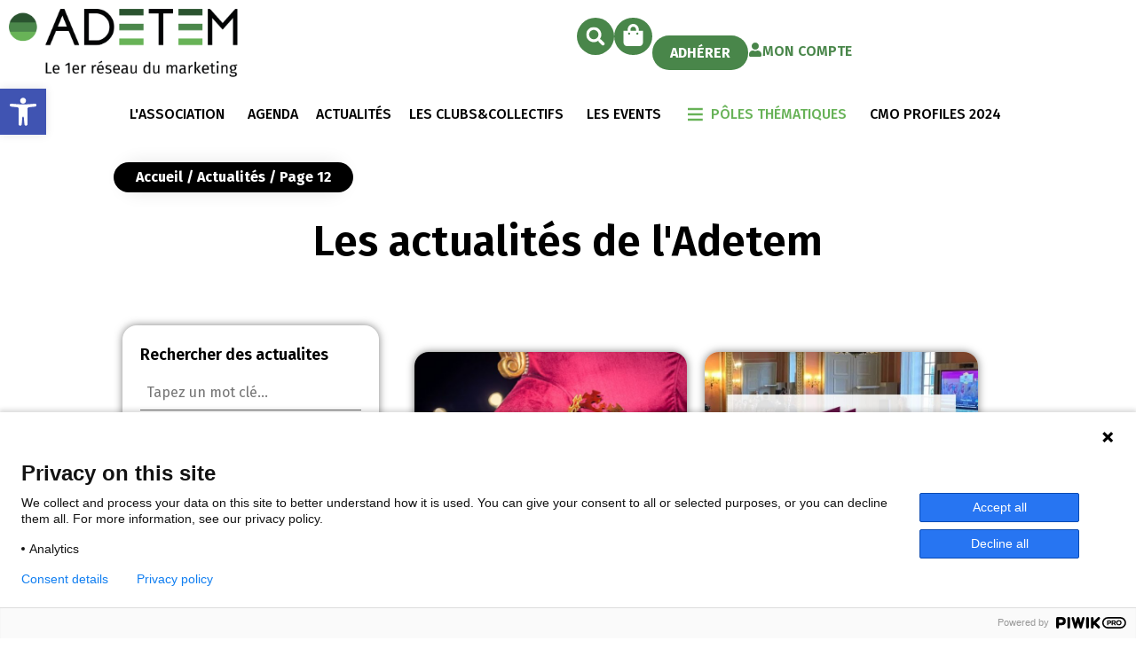

--- FILE ---
content_type: text/html; charset=UTF-8
request_url: https://adetem.org/actualites/page/12/
body_size: 51434
content:
<!doctype html>
<html lang="fr-FR">
<head><style>img.lazy{min-height:1px}</style><link href="https://adetem.org/wp-content/plugins/w3-total-cache/pub/js/lazyload.min.js" as="script">
	<meta charset="UTF-8">
	<meta name="viewport" content="width=device-width, initial-scale=1">
	<link rel="profile" href="https://gmpg.org/xfn/11">
	<title>Actualités &#8211; Page 12 &#8211; Adetem</title>
<meta name='robots' content='max-image-preview:large' />
<link rel='dns-prefetch' href='//code.jquery.com' />
<link rel="alternate" type="application/rss+xml" title="Adetem &raquo; Flux" href="https://adetem.org/feed/" />
<link rel="alternate" title="oEmbed (JSON)" type="application/json+oembed" href="https://adetem.org/wp-json/oembed/1.0/embed?url=https%3A%2F%2Fadetem.org%2Factualites%2F" />
<link rel="alternate" title="oEmbed (XML)" type="text/xml+oembed" href="https://adetem.org/wp-json/oembed/1.0/embed?url=https%3A%2F%2Fadetem.org%2Factualites%2F&#038;format=xml" />
<style id='wp-img-auto-sizes-contain-inline-css'>
img:is([sizes=auto i],[sizes^="auto," i]){contain-intrinsic-size:3000px 1500px}
/*# sourceURL=wp-img-auto-sizes-contain-inline-css */
</style>
<link rel="stylesheet" href="https://adetem.org/wp-content/cache/minify/6751f.css" media="all" />

<style id='font-awesome-inline-css'>
[data-font="FontAwesome"]:before {font-family: 'FontAwesome' !important;content: attr(data-icon) !important;speak: none !important;font-weight: normal !important;font-variant: normal !important;text-transform: none !important;line-height: 1 !important;font-style: normal !important;-webkit-font-smoothing: antialiased !important;-moz-osx-font-smoothing: grayscale !important;}
/*# sourceURL=font-awesome-inline-css */
</style>
<link rel="stylesheet" href="https://adetem.org/wp-content/cache/minify/300ec.css" media="all" />

<style id='dashicons-inline-css'>
[data-font="Dashicons"]:before {font-family: 'Dashicons' !important;content: attr(data-icon) !important;speak: none !important;font-weight: normal !important;font-variant: normal !important;text-transform: none !important;line-height: 1 !important;font-style: normal !important;-webkit-font-smoothing: antialiased !important;-moz-osx-font-smoothing: grayscale !important;}
/*# sourceURL=dashicons-inline-css */
</style>
<link rel="stylesheet" href="https://adetem.org/wp-content/cache/minify/18229.css" media="all" />

<link rel="stylesheet" href="https://adetem.org/wp-content/cache/minify/a9e37.css" media="all" />

<link rel="stylesheet" href="https://adetem.org/wp-content/cache/minify/19b0d.css" media="all" />

<link rel="stylesheet" href="https://adetem.org/wp-content/cache/minify/e6023.css" media="all" />

<link rel="stylesheet" href="https://adetem.org/wp-content/cache/minify/90497.css" media="all" />

<style id='wp-emoji-styles-inline-css'>

	img.wp-smiley, img.emoji {
		display: inline !important;
		border: none !important;
		box-shadow: none !important;
		height: 1em !important;
		width: 1em !important;
		margin: 0 0.07em !important;
		vertical-align: -0.1em !important;
		background: none !important;
		padding: 0 !important;
	}
/*# sourceURL=wp-emoji-styles-inline-css */
</style>
<style id='classic-theme-styles-inline-css'>
/*! This file is auto-generated */
.wp-block-button__link{color:#fff;background-color:#32373c;border-radius:9999px;box-shadow:none;text-decoration:none;padding:calc(.667em + 2px) calc(1.333em + 2px);font-size:1.125em}.wp-block-file__button{background:#32373c;color:#fff;text-decoration:none}
/*# sourceURL=/wp-includes/css/classic-themes.min.css */
</style>
<link rel="stylesheet" href="https://adetem.org/wp-content/cache/minify/dd735.css" media="all" />

<link rel="stylesheet" href="https://adetem.org/wp-content/cache/minify/6dec6.css" media="all" />

<link rel="stylesheet" href="https://adetem.org/wp-content/cache/minify/ad168.css" media="all" />

<link rel="stylesheet" href="https://adetem.org/wp-content/cache/minify/40df7.css" media="all" />

<link rel="stylesheet" href="https://adetem.org/wp-content/cache/minify/2c09c.css" media="all" />

<style id='woocommerce-inline-inline-css'>
.woocommerce form .form-row .required { visibility: visible; }
/*# sourceURL=woocommerce-inline-inline-css */
</style>
<link rel="stylesheet" href="https://adetem.org/wp-content/cache/minify/dfdbc.css" media="all" />

<link rel="stylesheet" href="https://adetem.org/wp-content/cache/minify/0a322.css" media="all" />

<link rel='stylesheet' id='jquery-ui-style-css' href='//code.jquery.com/ui/1.11.4/themes/smoothness/jquery-ui.min.css?ver=1.11.4' media='all' />
<link rel="stylesheet" href="https://adetem.org/wp-content/cache/minify/d36d4.css" media="all" />

<link rel="stylesheet" href="https://adetem.org/wp-content/cache/minify/803a6.css" media="all" />

<link rel="stylesheet" href="https://adetem.org/wp-content/cache/minify/f5f30.css" media="all" />

<link rel="stylesheet" href="https://adetem.org/wp-content/cache/minify/b61a8.css" media="all" />

<link rel="stylesheet" href="https://adetem.org/wp-content/cache/minify/54715.css" media="all" />

<link rel="stylesheet" href="https://adetem.org/wp-content/cache/minify/9eb09.css" media="all" />

<link rel="stylesheet" href="https://adetem.org/wp-content/cache/minify/c7b3a.css" media="all" />

<link rel="stylesheet" href="https://adetem.org/wp-content/cache/minify/720a9.css" media="all" />

<link rel="stylesheet" href="https://adetem.org/wp-content/cache/minify/01070.css" media="all" />

<link rel="stylesheet" href="https://adetem.org/wp-content/cache/minify/9edac.css" media="all" />

<link rel="stylesheet" href="https://adetem.org/wp-content/cache/minify/bb980.css" media="all" />

<link rel="stylesheet" href="https://adetem.org/wp-content/cache/minify/11d98.css" media="all" />

<link rel="stylesheet" href="https://adetem.org/wp-content/cache/minify/221e9.css" media="all" />

<link rel="stylesheet" href="https://adetem.org/wp-content/cache/minify/bfa31.css" media="all" />

<link rel="stylesheet" href="https://adetem.org/wp-content/cache/minify/cc5c2.css" media="all" />

<link rel="stylesheet" href="https://adetem.org/wp-content/cache/minify/898e3.css" media="all" />

<link rel="stylesheet" href="https://adetem.org/wp-content/cache/minify/ddb21.css" media="all" />

<link rel="stylesheet" href="https://adetem.org/wp-content/cache/minify/2140c.css" media="all" />

<link rel="stylesheet" href="https://adetem.org/wp-content/cache/minify/eca54.css" media="all" />

<link rel="stylesheet" href="https://adetem.org/wp-content/cache/minify/42280.css" media="all" />

<link rel="stylesheet" href="https://adetem.org/wp-content/cache/minify/d87c6.css" media="all" />

<link rel="stylesheet" href="https://adetem.org/wp-content/cache/minify/5d6f7.css" media="all" />

<link rel="stylesheet" href="https://adetem.org/wp-content/cache/minify/78d50.css" media="all" />

<link rel="stylesheet" href="https://adetem.org/wp-content/cache/minify/e34c3.css" media="all" />

<link rel="stylesheet" href="https://adetem.org/wp-content/cache/minify/ddf83.css" media="all" />

<link rel="stylesheet" href="https://adetem.org/wp-content/cache/minify/3f24d.css" media="all" />

<link rel="stylesheet" href="https://adetem.org/wp-content/cache/minify/7b489.css" media="all" />

<style id='jet-woo-builder-inline-css'>
@font-face {
				font-family: "WooCommerce";
				font-weight: normal;
				font-style: normal;
				src: url("https://adetem.org/wp-content/plugins/woocommerce/assets/fonts/WooCommerce.eot");
				src: url("https://adetem.org/wp-content/plugins/woocommerce/assets/fonts/WooCommerce.eot?#iefix") format("embedded-opentype"),
					 url("https://adetem.org/wp-content/plugins/woocommerce/assets/fonts/WooCommerce.woff") format("woff"),
					 url("https://adetem.org/wp-content/plugins/woocommerce/assets/fonts/WooCommerce.ttf") format("truetype"),
					 url("https://adetem.org/wp-content/plugins/woocommerce/assets/fonts/WooCommerce.svg#WooCommerce") format("svg");
			}
/*# sourceURL=jet-woo-builder-inline-css */
</style>
<link rel="stylesheet" href="https://adetem.org/wp-content/cache/minify/492ed.css" media="all" />

<link rel="stylesheet" href="https://adetem.org/wp-content/cache/minify/04ae6.css" media="all" />

<link rel="stylesheet" href="https://adetem.org/wp-content/cache/minify/d324a.css" media="all" />

<link rel="stylesheet" href="https://adetem.org/wp-content/cache/minify/cf7ed.css" media="all" />

<link rel="stylesheet" href="https://adetem.org/wp-content/cache/minify/762ef.css" media="all" />

<link rel="stylesheet" href="https://adetem.org/wp-content/cache/minify/763d5.css" media="all" />

<link rel="stylesheet" href="https://adetem.org/wp-content/cache/minify/020c4.css" media="all" />

<link rel='stylesheet' id='google-fonts-1-css' href='https://fonts.googleapis.com/css?family=Fira+Sans%3A100%2C100italic%2C200%2C200italic%2C300%2C300italic%2C400%2C400italic%2C500%2C500italic%2C600%2C600italic%2C700%2C700italic%2C800%2C800italic%2C900%2C900italic%7CPoppins%3A100%2C100italic%2C200%2C200italic%2C300%2C300italic%2C400%2C400italic%2C500%2C500italic%2C600%2C600italic%2C700%2C700italic%2C800%2C800italic%2C900%2C900italic&#038;display=swap&#038;ver=6.9' media='all' />
<link rel="preconnect" href="https://fonts.gstatic.com/" crossorigin><script src="//adetem.org/wp-content/plugins/revslider/public/js/libs/tptools.js?ver=6.7.15" id="_tpt-js" async data-wp-strategy="async"></script>
<script src="//adetem.org/wp-content/plugins/revslider/public/js/sr7.js?ver=6.7.15" id="sr7-js" async data-wp-strategy="async"></script>
<script src="https://adetem.org/wp-includes/js/jquery/jquery.min.js?ver=3.7.1" id="jquery-core-js"></script>
<script src="https://adetem.org/wp-includes/js/jquery/jquery-migrate.min.js?ver=3.4.1" id="jquery-migrate-js"></script>
<script src="https://adetem.org/wp-content/plugins/woocommerce/assets/js/jquery-blockui/jquery.blockUI.min.js?ver=2.7.0-wc.9.4.4" id="jquery-blockui-js" defer data-wp-strategy="defer"></script>
<script src="https://adetem.org/wp-content/plugins/woocommerce/assets/js/js-cookie/js.cookie.min.js?ver=2.1.4-wc.9.4.4" id="js-cookie-js" defer data-wp-strategy="defer"></script>
<script id="woocommerce-js-extra">
var woocommerce_params = {"ajax_url":"/wp-admin/admin-ajax.php","wc_ajax_url":"/?wc-ajax=%%endpoint%%"};
//# sourceURL=woocommerce-js-extra
</script>
<script src="https://adetem.org/wp-content/plugins/woocommerce/assets/js/frontend/woocommerce.min.js?ver=9.4.4" id="woocommerce-js" defer data-wp-strategy="defer"></script>
<script id="WCPAY_ASSETS-js-extra">
var wcpayAssets = {"url":"https://adetem.org/wp-content/plugins/woocommerce-payments/dist/"};
//# sourceURL=WCPAY_ASSETS-js-extra
</script>
<script id="sib-front-js-js-extra">
var sibErrMsg = {"invalidMail":"Please fill out valid email address","requiredField":"Please fill out required fields","invalidDateFormat":"Please fill out valid date format","invalidSMSFormat":"Please fill out valid phone number"};
var ajax_sib_front_object = {"ajax_url":"https://adetem.org/wp-admin/admin-ajax.php","ajax_nonce":"5673447a7a","flag_url":"https://adetem.org/wp-content/plugins/mailin/img/flags/"};
//# sourceURL=sib-front-js-js-extra
</script>
<script src="https://adetem.org/wp-content/plugins/mailin/js/mailin-front.js?ver=1730369098" id="sib-front-js-js"></script>
<link rel="https://api.w.org/" href="https://adetem.org/wp-json/" /><link rel="alternate" title="JSON" type="application/json" href="https://adetem.org/wp-json/wp/v2/pages/90" /><link rel="EditURI" type="application/rsd+xml" title="RSD" href="https://adetem.org/xmlrpc.php?rsd" />
<meta name="generator" content="WordPress 6.9" />
<meta name="generator" content="WooCommerce 9.4.4" />
<link rel="canonical" href="https://adetem.org/actualites/" />
<link rel='shortlink' href='https://adetem.org/?p=90' />
<style id="essential-blocks-global-styles">
            :root {
                --eb-global-primary-color: #101828;
--eb-global-secondary-color: #475467;
--eb-global-tertiary-color: #98A2B3;
--eb-global-text-color: #475467;
--eb-global-heading-color: #1D2939;
--eb-global-link-color: #444CE7;
--eb-global-background-color: #F9FAFB;
--eb-global-button-text-color: #FFFFFF;
--eb-global-button-background-color: #101828;
--eb-gradient-primary-color: linear-gradient(90deg, hsla(259, 84%, 78%, 1) 0%, hsla(206, 67%, 75%, 1) 100%);
--eb-gradient-secondary-color: linear-gradient(90deg, hsla(18, 76%, 85%, 1) 0%, hsla(203, 69%, 84%, 1) 100%);
--eb-gradient-tertiary-color: linear-gradient(90deg, hsla(248, 21%, 15%, 1) 0%, hsla(250, 14%, 61%, 1) 100%);
--eb-gradient-background-color: linear-gradient(90deg, rgb(250, 250, 250) 0%, rgb(233, 233, 233) 49%, rgb(244, 243, 243) 100%);

                --eb-tablet-breakpoint: 1024px;
--eb-mobile-breakpoint: 767px;

            }
            
            
        </style>	<noscript><style>.woocommerce-product-gallery{ opacity: 1 !important; }</style></noscript>
	<meta name="generator" content="Elementor 3.25.0; features: e_font_icon_svg, additional_custom_breakpoints, e_optimized_control_loading; settings: css_print_method-external, google_font-enabled, font_display-swap">
<style type="text/css">
#pojo-a11y-toolbar .pojo-a11y-toolbar-toggle a{ background-color: #4054b2;	color: #ffffff;}
#pojo-a11y-toolbar .pojo-a11y-toolbar-overlay, #pojo-a11y-toolbar .pojo-a11y-toolbar-overlay ul.pojo-a11y-toolbar-items.pojo-a11y-links{ border-color: #4054b2;}
body.pojo-a11y-focusable a:focus{ outline-style: solid !important;	outline-width: 1px !important;	outline-color: #ffffff !important;}
#pojo-a11y-toolbar{ top: 100px !important;}
#pojo-a11y-toolbar .pojo-a11y-toolbar-overlay{ background-color: #ffffff;}
#pojo-a11y-toolbar .pojo-a11y-toolbar-overlay ul.pojo-a11y-toolbar-items li.pojo-a11y-toolbar-item a, #pojo-a11y-toolbar .pojo-a11y-toolbar-overlay p.pojo-a11y-toolbar-title{ color: #333333;}
#pojo-a11y-toolbar .pojo-a11y-toolbar-overlay ul.pojo-a11y-toolbar-items li.pojo-a11y-toolbar-item a.active{ background-color: #4054b2;	color: #ffffff;}
@media (max-width: 767px) { #pojo-a11y-toolbar { top: 50px !important; } }</style>			<style>
				.e-con.e-parent:nth-of-type(n+4):not(.e-lazyloaded):not(.e-no-lazyload),
				.e-con.e-parent:nth-of-type(n+4):not(.e-lazyloaded):not(.e-no-lazyload) * {
					background-image: none !important;
				}
				@media screen and (max-height: 1024px) {
					.e-con.e-parent:nth-of-type(n+3):not(.e-lazyloaded):not(.e-no-lazyload),
					.e-con.e-parent:nth-of-type(n+3):not(.e-lazyloaded):not(.e-no-lazyload) * {
						background-image: none !important;
					}
				}
				@media screen and (max-height: 640px) {
					.e-con.e-parent:nth-of-type(n+2):not(.e-lazyloaded):not(.e-no-lazyload),
					.e-con.e-parent:nth-of-type(n+2):not(.e-lazyloaded):not(.e-no-lazyload) * {
						background-image: none !important;
					}
				}
			</style>
			<link rel="preconnect" href="https://fonts.googleapis.com">
<link rel="preconnect" href="https://fonts.gstatic.com/" crossorigin>
<meta name="generator" content="Powered by Slider Revolution 6.7.15 - responsive, Mobile-Friendly Slider Plugin for WordPress with comfortable drag and drop interface." />
<style class='wp-fonts-local'>
@font-face{font-family:Inter;font-style:normal;font-weight:300 900;font-display:fallback;src:url('https://adetem.org/wp-content/plugins/woocommerce/assets/fonts/Inter-VariableFont_slnt,wght.woff2') format('woff2');font-stretch:normal;}
@font-face{font-family:Cardo;font-style:normal;font-weight:400;font-display:fallback;src:url('https://adetem.org/wp-content/plugins/woocommerce/assets/fonts/cardo_normal_400.woff2') format('woff2');}
</style>
<link rel="icon" href="https://adetem.org/wp-content/uploads/2024/11/favicon-16x16-1.png" sizes="32x32" />
<link rel="icon" href="https://adetem.org/wp-content/uploads/2024/11/favicon-16x16-1.png" sizes="192x192" />
<link rel="apple-touch-icon" href="https://adetem.org/wp-content/uploads/2024/11/favicon-16x16-1.png" />
<meta name="msapplication-TileImage" content="https://adetem.org/wp-content/uploads/2024/11/favicon-16x16-1.png" />
<script>
	window._tpt			??= {};
	window.SR7			??= {};
	_tpt.R				??= {};
	_tpt.R.fonts		??= {};
	_tpt.R.fonts.customFonts??= {};
	SR7.devMode			=  false;
	SR7.F 				??= {};
	SR7.G				??= {};
	SR7.LIB				??= {};
	SR7.E				??= {};
	SR7.E.gAddons		??= {};
	SR7.E.php 			??= {};
	SR7.E.nonce			= '3a6b76c021';
	SR7.E.ajaxurl		= 'https://adetem.org/wp-admin/admin-ajax.php';
	SR7.E.resturl		= 'https://adetem.org/wp-json/';
	SR7.E.slug_path		= 'revslider/revslider.php';
	SR7.E.slug			= 'revslider';
	SR7.E.plugin_url	= 'https://adetem.org/wp-content/plugins/revslider/';
	SR7.E.wp_plugin_url = 'https://adetem.org/wp-content/plugins/';
	SR7.E.revision		= '6.7.15';
	SR7.E.fontBaseUrl	= '//fonts.googleapis.com/css2?family=';
	SR7.G.breakPoints 	= [1240,1024,778,480];
	SR7.E.modules 		= ['module','page','slide','layer','draw','animate','srtools','canvas','defaults','carousel','navigation','media','modifiers','migration'];
	SR7.E.libs 			= ['WEBGL'];
	SR7.E.css 			= ['csslp','cssbtns','cssfilters','cssnav','cssmedia'];
	SR7.E.resources		= {};
	SR7.JSON			??= {};
/*! Slider Revolution 7.0 - Page Processor */
!function(){"use strict";window.SR7??={},window._tpt??={},SR7.version="Slider Revolution 6.7.15",_tpt.getWinDim=function(t){_tpt.screenHeightWithUrlBar??=window.innerHeight;let e=SR7.F?.modal?.visible&&SR7.M[SR7.F.module.getIdByAlias(SR7.F.modal.requested)];_tpt.scrollBar=window.innerWidth!==document.documentElement.clientWidth||e&&window.innerWidth!==e.c.module.clientWidth,_tpt.winW=window.innerWidth-(_tpt.scrollBar||"prepare"==t?_tpt.scrollBarW??_tpt.mesureScrollBar():0),_tpt.winH=window.innerHeight,_tpt.winWAll=document.documentElement.clientWidth},_tpt.getResponsiveLevel=function(t,e){SR7.M[e];return _tpt.closestGE(t,_tpt.winWAll)},_tpt.mesureScrollBar=function(){let t=document.createElement("div");return t.className="RSscrollbar-measure",t.style.width="100px",t.style.height="100px",t.style.overflow="scroll",t.style.position="absolute",t.style.top="-9999px",document.body.appendChild(t),_tpt.scrollBarW=t.offsetWidth-t.clientWidth,document.body.removeChild(t),_tpt.scrollBarW},_tpt.loadCSS=async function(t,e,s){return s?_tpt.R.fonts.required[e].status=1:(_tpt.R[e]??={},_tpt.R[e].status=1),new Promise(((n,i)=>{if(_tpt.isStylesheetLoaded(t))s?_tpt.R.fonts.required[e].status=2:_tpt.R[e].status=2,n();else{const l=document.createElement("link");l.rel="stylesheet";let o="text",r="css";l["type"]=o+"/"+r,l.href=t,l.onload=()=>{s?_tpt.R.fonts.required[e].status=2:_tpt.R[e].status=2,n()},l.onerror=()=>{s?_tpt.R.fonts.required[e].status=3:_tpt.R[e].status=3,i(new Error(`Failed to load CSS: ${t}`))},document.head.appendChild(l)}}))},_tpt.addContainer=function(t){const{tag:e="div",id:s,class:n,datas:i,textContent:l,iHTML:o}=t,r=document.createElement(e);if(s&&""!==s&&(r.id=s),n&&""!==n&&(r.className=n),i)for(const[t,e]of Object.entries(i))"style"==t?r.style.cssText=e:r.setAttribute(`data-${t}`,e);return l&&(r.textContent=l),o&&(r.innerHTML=o),r},_tpt.collector=function(){return{fragment:new DocumentFragment,add(t){var e=_tpt.addContainer(t);return this.fragment.appendChild(e),e},append(t){t.appendChild(this.fragment)}}},_tpt.isStylesheetLoaded=function(t){let e=t.split("?")[0];return Array.from(document.querySelectorAll('link[rel="stylesheet"], link[rel="preload"]')).some((t=>t.href.split("?")[0]===e))},_tpt.preloader={requests:new Map,preloaderTemplates:new Map,show:function(t,e){if(!e||!t)return;const{type:s,color:n}=e;if(s<0||"off"==s)return;const i=`preloader_${s}`;let l=this.preloaderTemplates.get(i);l||(l=this.build(s,n),this.preloaderTemplates.set(i,l)),this.requests.has(t)||this.requests.set(t,{count:0});const o=this.requests.get(t);clearTimeout(o.timer),o.count++,1===o.count&&(o.timer=setTimeout((()=>{o.preloaderClone=l.cloneNode(!0),o.anim&&o.anim.kill(),void 0!==_tpt.gsap?o.anim=_tpt.gsap.fromTo(o.preloaderClone,1,{opacity:0},{opacity:1}):o.preloaderClone.classList.add("sr7-fade-in"),t.appendChild(o.preloaderClone)}),150))},hide:function(t){if(!this.requests.has(t))return;const e=this.requests.get(t);e.count--,e.count<0&&(e.count=0),e.anim&&e.anim.kill(),0===e.count&&(clearTimeout(e.timer),e.preloaderClone&&(e.preloaderClone.classList.remove("sr7-fade-in"),e.anim=_tpt.gsap.to(e.preloaderClone,.3,{opacity:0,onComplete:function(){e.preloaderClone.remove()}})))},state:function(t){if(!this.requests.has(t))return!1;return this.requests.get(t).count>0},build:(t,e="#ffffff",s="")=>{if(t<0||"off"===t)return null;const n=parseInt(t);if(t="prlt"+n,isNaN(n))return null;if(_tpt.loadCSS(SR7.E.plugin_url+"public/css/preloaders/t"+n+".css","preloader_"+t),isNaN(n)||n<6){const i=`background-color:${e}`,l=1===n||2==n?i:"",o=3===n||4==n?i:"",r=_tpt.collector();["dot1","dot2","bounce1","bounce2","bounce3"].forEach((t=>r.add({tag:"div",class:t,datas:{style:o}})));const d=_tpt.addContainer({tag:"sr7-prl",class:`${t} ${s}`,datas:{style:l}});return r.append(d),d}{let i={};if(7===n){let t;e.startsWith("#")?(t=e.replace("#",""),t=`rgba(${parseInt(t.substring(0,2),16)}, ${parseInt(t.substring(2,4),16)}, ${parseInt(t.substring(4,6),16)}, `):e.startsWith("rgb")&&(t=e.slice(e.indexOf("(")+1,e.lastIndexOf(")")).split(",").map((t=>t.trim())),t=`rgba(${t[0]}, ${t[1]}, ${t[2]}, `),t&&(i.style=`border-top-color: ${t}0.65); border-bottom-color: ${t}0.15); border-left-color: ${t}0.65); border-right-color: ${t}0.15)`)}else 12===n&&(i.style=`background:${e}`);const l=[10,0,4,2,5,9,0,4,4,2][n-6],o=_tpt.collector(),r=o.add({tag:"div",class:"sr7-prl-inner",datas:i});Array.from({length:l}).forEach((()=>r.appendChild(o.add({tag:"span",datas:{style:`background:${e}`}}))));const d=_tpt.addContainer({tag:"sr7-prl",class:`${t} ${s}`});return o.append(d),d}}},SR7.preLoader={show:(t,e)=>{"off"!==(SR7.M[t]?.settings?.pLoader?.type??"off")&&_tpt.preloader.show(e||SR7.M[t].c.module,SR7.M[t]?.settings?.pLoader??{color:"#fff",type:10})},hide:(t,e)=>{"off"!==(SR7.M[t]?.settings?.pLoader?.type??"off")&&_tpt.preloader.hide(e||SR7.M[t].c.module)},state:(t,e)=>_tpt.preloader.state(e||SR7.M[t].c.module)},_tpt.prepareModuleHeight=function(t){window.SR7.M??={},window.SR7.M[t.id]??={},"ignore"==t.googleFont&&(SR7.E.ignoreGoogleFont=!0);let e=window.SR7.M[t.id];if(null==_tpt.scrollBarW&&_tpt.mesureScrollBar(),e.c??={},e.states??={},e.settings??={},e.settings.size??={},t.fixed&&(e.settings.fixed=!0),e.c.module=document.getElementById(t.id),e.c.adjuster=e.c.module.getElementsByTagName("sr7-adjuster")[0],e.c.content=e.c.module.getElementsByTagName("sr7-content")[0],"carousel"==t.type&&(e.c.carousel=e.c.content.getElementsByTagName("sr7-carousel")[0]),null==e.c.module||null==e.c.module)return;t.plType&&t.plColor&&(e.settings.pLoader={type:t.plType,color:t.plColor}),void 0!==t.plType&&"off"!==t.plType&&SR7.preLoader.show(t.id,e.c.module),_tpt.winW||_tpt.getWinDim("prepare"),_tpt.getWinDim();let s=""+e.c.module.dataset?.modal;"modal"==s||"true"==s||"undefined"!==s&&"false"!==s||(e.settings.size.fullWidth=t.size.fullWidth,e.LEV??=_tpt.getResponsiveLevel(window.SR7.G.breakPoints,t.id),t.vpt=_tpt.fillArray(t.vpt,5),e.settings.vPort=t.vpt[e.LEV],void 0!==t.el&&"720"==t.el[4]&&t.gh[4]!==t.el[4]&&"960"==t.el[3]&&t.gh[3]!==t.el[3]&&"768"==t.el[2]&&t.gh[2]!==t.el[2]&&delete t.el,e.settings.size.height=null==t.el||null==t.el[e.LEV]||0==t.el[e.LEV]||"auto"==t.el[e.LEV]?_tpt.fillArray(t.gh,5,-1):_tpt.fillArray(t.el,5,-1),e.settings.size.width=_tpt.fillArray(t.gw,5,-1),e.settings.size.minHeight=_tpt.fillArray(t.mh??[0],5,-1),e.cacheSize={fullWidth:e.settings.size?.fullWidth,fullHeight:e.settings.size?.fullHeight},void 0!==t.off&&(t.off?.t&&(e.settings.size.m??={})&&(e.settings.size.m.t=t.off.t),t.off?.b&&(e.settings.size.m??={})&&(e.settings.size.m.b=t.off.b),t.off?.l&&(e.settings.size.p??={})&&(e.settings.size.p.l=t.off.l),t.off?.r&&(e.settings.size.p??={})&&(e.settings.size.p.r=t.off.r)),_tpt.updatePMHeight(t.id,t,!0))},_tpt.updatePMHeight=(t,e,s)=>{let n=SR7.M[t];var i=n.settings.size.fullWidth?_tpt.winW:n.c.module.parentNode.offsetWidth;i=0===i||isNaN(i)?_tpt.winW:i;let l=n.settings.size.width[n.LEV]||n.settings.size.width[n.LEV++]||n.settings.size.width[n.LEV--]||i,o=n.settings.size.height[n.LEV]||n.settings.size.height[n.LEV++]||n.settings.size.height[n.LEV--]||0,r=n.settings.size.minHeight[n.LEV]||n.settings.size.minHeight[n.LEV++]||n.settings.size.minHeight[n.LEV--]||0;if(o="auto"==o?0:o,o=parseInt(o),"carousel"!==e.type&&(i-=parseInt(e.onw??0)||0),n.MP=!n.settings.size.fullWidth&&i<l||_tpt.winW<l?Math.min(1,i/l):1,e.size.fullScreen||e.size.fullHeight){let t=parseInt(e.fho)||0,s=(""+e.fho).indexOf("%")>-1;e.newh=_tpt.winH-(s?_tpt.winH*t/100:t)}else e.newh=n.MP*Math.max(o,r);if(e.newh+=(parseInt(e.onh??0)||0)+(parseInt(e.carousel?.pt)||0)+(parseInt(e.carousel?.pb)||0),void 0!==e.slideduration&&(e.newh=Math.max(e.newh,parseInt(e.slideduration)/3)),e.shdw&&_tpt.buildShadow(e.id,e),n.c.adjuster.style.height=e.newh+"px",n.c.module.style.height=e.newh+"px",n.c.content.style.height=e.newh+"px",n.states.heightPrepared=!0,n.dims??={},n.dims.moduleRect=n.c.module.getBoundingClientRect(),n.c.content.style.left="-"+n.dims.moduleRect.left+"px",!n.settings.size.fullWidth)return s&&requestAnimationFrame((()=>{i!==n.c.module.parentNode.offsetWidth&&_tpt.updatePMHeight(e.id,e)})),void _tpt.bgStyle(e.id,e,window.innerWidth==_tpt.winW,!0);_tpt.bgStyle(e.id,e,window.innerWidth==_tpt.winW,!0),requestAnimationFrame((function(){s&&requestAnimationFrame((()=>{i!==n.c.module.parentNode.offsetWidth&&_tpt.updatePMHeight(e.id,e)}))})),n.earlyResizerFunction||(n.earlyResizerFunction=function(){requestAnimationFrame((function(){_tpt.getWinDim(),_tpt.moduleDefaults(e.id,e),_tpt.updateSlideBg(t,!0)}))},window.addEventListener("resize",n.earlyResizerFunction))},_tpt.buildShadow=function(t,e){let s=SR7.M[t];null==s.c.shadow&&(s.c.shadow=document.createElement("sr7-module-shadow"),s.c.shadow.classList.add("sr7-shdw-"+e.shdw),s.c.content.appendChild(s.c.shadow))},_tpt.bgStyle=async(t,e,s,n,i)=>{const l=SR7.M[t];if((e=e??l.settings).fixed&&!l.c.module.classList.contains("sr7-top-fixed")&&(l.c.module.classList.add("sr7-top-fixed"),l.c.module.style.position="fixed",l.c.module.style.width="100%",l.c.module.style.top="0px",l.c.module.style.left="0px",l.c.module.style.pointerEvents="none",l.c.module.style.zIndex=5e3,l.c.content.style.pointerEvents="none"),null==l.c.bgcanvas){let t=document.createElement("sr7-module-bg"),o=!1;if("string"==typeof e?.bg?.color&&e?.bg?.color.includes("{"))if(_tpt.gradient&&_tpt.gsap)e.bg.color=_tpt.gradient.convert(e.bg.color);else try{let t=JSON.parse(e.bg.color);(t?.orig||t?.string)&&(e.bg.color=JSON.parse(e.bg.color))}catch(t){return}let r="string"==typeof e?.bg?.color?e?.bg?.color||"transparent":e?.bg?.color?.string??e?.bg?.color?.orig??e?.bg?.color?.color??"transparent";if(t.style["background"+(String(r).includes("grad")?"":"Color")]=r,("transparent"!==r||i)&&(o=!0),e?.bg?.image?.src&&(t.style.backgroundImage=`url(${e?.bg?.image.src})`,t.style.backgroundSize=""==(e.bg.image?.size??"")?"cover":e.bg.image.size,t.style.backgroundPosition=e.bg.image.position,t.style.backgroundRepeat=""==e.bg.image.repeat||null==e.bg.image.repeat?"no-repeat":e.bg.image.repeat,o=!0),!o)return;l.c.bgcanvas=t,e.size.fullWidth?t.style.width=_tpt.winW-(s&&_tpt.winH<document.body.offsetHeight?_tpt.scrollBarW:0)+"px":n&&(t.style.width=l.c.module.offsetWidth+"px"),e.sbt?.use?l.c.content.appendChild(l.c.bgcanvas):l.c.module.appendChild(l.c.bgcanvas)}l.c.bgcanvas.style.height=void 0!==e.newh?e.newh+"px":("carousel"==e.type?l.dims.module.h:l.dims.content.h)+"px",l.c.bgcanvas.style.left=!s&&e.sbt?.use||l.c.bgcanvas.closest("SR7-CONTENT")?"0px":"-"+(l?.dims?.moduleRect?.left??0)+"px"},_tpt.updateSlideBg=function(t,e){const s=SR7.M[t];let n=s.settings;s?.c?.bgcanvas&&(n.size.fullWidth?s.c.bgcanvas.style.width=_tpt.winW-(e&&_tpt.winH<document.body.offsetHeight?_tpt.scrollBarW:0)+"px":preparing&&(s.c.bgcanvas.style.width=s.c.module.offsetWidth+"px"))},_tpt.moduleDefaults=(t,e)=>{let s=SR7.M[t];null!=s&&null!=s.c&&null!=s.c.module&&(s.dims??={},s.dims.moduleRect=s.c.module.getBoundingClientRect(),s.c.content.style.left="-"+s.dims.moduleRect.left+"px",s.c.content.style.width=_tpt.winW-_tpt.scrollBarW+"px","carousel"==e.type&&(s.c.module.style.overflow="visible"),_tpt.bgStyle(t,e,window.innerWidth==_tpt.winW))},_tpt.getOffset=t=>{var e=t.getBoundingClientRect(),s=window.pageXOffset||document.documentElement.scrollLeft,n=window.pageYOffset||document.documentElement.scrollTop;return{top:e.top+n,left:e.left+s}},_tpt.fillArray=function(t,e){let s,n;t=Array.isArray(t)?t:[t];let i=Array(e),l=t.length;for(n=0;n<t.length;n++)i[n+(e-l)]=t[n],null==s&&"#"!==t[n]&&(s=t[n]);for(let t=0;t<e;t++)void 0!==i[t]&&"#"!=i[t]||(i[t]=s),s=i[t];return i},_tpt.closestGE=function(t,e){let s=Number.MAX_VALUE,n=-1;for(let i=0;i<t.length;i++)t[i]-1>=e&&t[i]-1-e<s&&(s=t[i]-1-e,n=i);return++n}}();</script>
		<style id="wp-custom-css">
			.prix_region{
	display: none;
}

.titre_region{
	display: none;
}

.btn_region{
	display: none;
}

p.text-lightGreen {
	color: #49864B !important;
}

#mega-menu-wrap-menu-1 #mega-menu-menu-1 > li.mega-menu-flyout ul.mega-sub-menu li.mega-menu-item a.mega-menu-link {
	font-size: 16px !important;
}

a:focus-within, button:focus-within, a:focus, button:focus {
	outline: 2px solid #49864b !important;
}

li#mega-menu-item-144348{
	display: none !important
}

.elementor-widget-container .eael-protected-content-message{font-family:var( --e-global-typography-secondary-font-family ),Sans-serif;font-weight:var( --e-global-typography-secondary-font-weight )}.elementor-widget-container .protected-content-error-msg{font-family:var( --e-global-typography-secondary-font-family ),Sans-serif;font-weight:var( --e-global-typography-secondary-font-weight )}.elementor-102350 .elementor-element.elementor-element-cccf1ce{--display:flex;--background-transition:0.3s}.elementor-widget-nested-tabs.elementor-widget-n-tabs>.elementor-widget-container>.e-n-tabs[data-touch-mode="false"]>.e-n-tabs-heading>.e-n-tab-title[aria-selected="false"]:hover{background:var( --e-global-color-accent )}.elementor-widget-nested-tabs.elementor-widget-n-tabs>.elementor-widget-container>.e-n-tabs>.e-n-tabs-heading>.e-n-tab-title[aria-selected="true"],.elementor-widget-nested-tabs.elementor-widget-n-tabs>.elementor-widget-container>.e-n-tabs[data-touch-mode="true"]>.e-n-tabs-heading>.e-n-tab-title[aria-selected="false"]:hover{background:var( --e-global-color-accent )}.elementor-widget-nested-tabs .eael-protected-content-message{font-family:var( --e-global-typography-secondary-font-family ),Sans-serif;font-weight:var( --e-global-typography-secondary-font-weight )}.elementor-widget-nested-tabs .protected-content-error-msg{font-family:var( --e-global-typography-secondary-font-family ),Sans-serif;font-weight:var( --e-global-typography-secondary-font-weight )}.elementor-widget-nested-tabs.elementor-widget-n-tabs > .elementor-widget-container > .e-n-tabs > .e-n-tabs-heading > :is( .e-n-tab-title > .e-n-tab-title-text, .e-n-tab-title ){font-family:var( --e-global-typography-accent-font-family ),Sans-serif;font-weight:var( --e-global-typography-accent-font-weight );line-height:var( --e-global-typography-accent-line-height )}.elementor-widget-nested-tabs{--n-tabs-title-font-size:var( --e-global-typography-accent-font-size )}.elementor-102350 .elementor-element.elementor-element-3b606eb{--display:flex;--align-items:center;--container-widget-width:calc( ( 1 - var( --container-widget-flex-grow ) ) * 100% );--background-transition:0.3s}.elementor-widget-jet-listing-grid .eael-protected-content-message{font-family:var( --e-global-typography-secondary-font-family ),Sans-serif;font-weight:var( --e-global-typography-secondary-font-weight )}.elementor-widget-jet-listing-grid .protected-content-error-msg{font-family:var( --e-global-typography-secondary-font-family ),Sans-serif;font-weight:var( --e-global-typography-secondary-font-weight )}.elementor-102350 .elementor-element.elementor-element-97875f6>.elementor-widget-container>.jet-listing-grid>.jet-listing-grid__items{--columns:5}.elementor-102350 .elementor-element.elementor-element-97875f6.elementor-element{--flex-grow:0;--flex-shrink:0}.elementor-102350 .elementor-element.elementor-element-b15b325{--display:flex;--align-items:center;--container-widget-width:calc( ( 1 - var( --container-widget-flex-grow ) ) * 100% );--background-transition:0.3s}.elementor-102350 .elementor-element.elementor-element-cfd72f4>.elementor-widget-container>.jet-listing-grid>.jet-listing-grid__items{--columns:5}.elementor-102350 .elementor-element.elementor-element-cfd72f4.elementor-element{--flex-grow:0;--flex-shrink:0}.elementor-102350 .elementor-element.elementor-element-d42a958{--display:flex;--align-items:center;--container-widget-width:calc( ( 1 - var( --container-widget-flex-grow ) ) * 100% );--background-transition:0.3s}.elementor-102350 .elementor-element.elementor-element-396fa8a>.elementor-widget-container>.jet-listing-grid>.jet-listing-grid__items{--columns:5}.elementor-102350 .elementor-element.elementor-element-396fa8a.elementor-element{--flex-grow:0;--flex-shrink:0}.elementor-102350 .elementor-element.elementor-element-aeb251d{--n-tabs-heading-wrap:wrap;--n-tabs-heading-overflow-x:initial;--n-tabs-title-white-space:initial;--n-tabs-title-gap:10px;--n-tabs-title-border-radius:45px 45px 45px 45px;--n-tabs-title-font-size:20px;--n-tabs-title-color:#000;--n-tabs-title-color-active:#FFF}.elementor-102350 .elementor-element.elementor-element-aeb251d > .elementor-widget-container > .e-n-tabs > .e-n-tabs-heading > .e-n-tab-title[aria-selected="false"]:not( :hover ){background:#F4F4F4}.elementor-102350 .elementor-element.elementor-element-aeb251d.elementor-widget-n-tabs>.elementor-widget-container>.e-n-tabs[data-touch-mode="false"]>.e-n-tabs-heading>.e-n-tab-title[aria-selected="false"]:hover{background:#000}.elementor-102350 .elementor-element.elementor-element-aeb251d.elementor-widget-n-tabs > .elementor-widget-container > .e-n-tabs > .e-n-tabs-heading > .e-n-tab-title[aria-selected="true"], .elementor-102350 .elementor-element.elementor-element-aeb251d.elementor-widget-n-tabs>.elementor-widget-container>.e-n-tabs[data-touch-mode="true"]>.e-n-tabs-heading>.e-n-tab-title[aria-selected="false"]:hover{background:#67B257}.elementor-102350 .elementor-element.elementor-element-aeb251d.elementor-widget-n-tabs > .elementor-widget-container > .e-n-tabs > .e-n-tabs-heading > :is( .e-n-tab-title > .e-n-tab-title-text, .e-n-tab-title ){font-family:"Fira Sans",Sans-serif;font-weight:600}@media(max-width:1366px){.elementor-widget-nested-tabs{--n-tabs-title-font-size:var( --e-global-typography-accent-font-size )}.elementor-widget-nested-tabs.elementor-widget-n-tabs > .elementor-widget-container > .e-n-tabs > .e-n-tabs-heading > :is( .e-n-tab-title > .e-n-tab-title-text, .e-n-tab-title ){line-height:var( --e-global-typography-accent-line-height )}.elementor-102350 .elementor-element.elementor-element-97875f6{width:var( --container-widget-width, 1049.995px );max-width:1049.995px;--container-widget-width:1049.995px;--container-widget-flex-grow:0}.elementor-102350 .elementor-element.elementor-element-cfd72f4{width:var( --container-widget-width, 1049.995px );max-width:1049.995px;--container-widget-width:1049.995px;--container-widget-flex-grow:0}.elementor-102350 .elementor-element.elementor-element-396fa8a{width:var( --container-widget-width, 1049.995px );max-width:1049.995px;--container-widget-width:1049.995px;--container-widget-flex-grow:0}}@media(max-width:1024px){.elementor-widget-nested-tabs{--n-tabs-title-font-size:var( --e-global-typography-accent-font-size )}.elementor-widget-nested-tabs.elementor-widget-n-tabs > .elementor-widget-container > .e-n-tabs > .e-n-tabs-heading > :is( .e-n-tab-title > .e-n-tab-title-text, .e-n-tab-title ){line-height:var( --e-global-typography-accent-line-height )}.elementor-102350 .elementor-element.elementor-element-97875f6>.elementor-widget-container>.jet-listing-grid>.jet-listing-grid__items{--columns:3}.elementor-102350 .elementor-element.elementor-element-cfd72f4>.elementor-widget-container>.jet-listing-grid>.jet-listing-grid__items{--columns:3}.elementor-102350 .elementor-element.elementor-element-396fa8a>.elementor-widget-container>.jet-listing-grid>.jet-listing-grid__items{--columns:3}}@media(max-width:767px){.elementor-widget-nested-tabs{--n-tabs-title-font-size:var( --e-global-typography-accent-font-size )}.elementor-widget-nested-tabs.elementor-widget-n-tabs > .elementor-widget-container > .e-n-tabs > .e-n-tabs-heading > :is( .e-n-tab-title > .e-n-tab-title-text, .e-n-tab-title ){line-height:var( --e-global-typography-accent-line-height )}.elementor-102350 .elementor-element.elementor-element-97875f6>.elementor-widget-container>.jet-listing-grid>.jet-listing-grid__items{--columns:1}.elementor-102350 .elementor-element.elementor-element-aeb251d{--n-tabs-direction:column;--n-tabs-heading-direction:row;--n-tabs-heading-width:initial;--n-tabs-title-flex-basis:content;--n-tabs-title-flex-shrink:0;--n-tabs-heading-justify-content:center;--n-tabs-title-width:initial;--n-tabs-title-height:initial;--n-tabs-title-align-items:center;--n-tabs-title-flex-grow:0;--n-tabs-heading-wrap:nowrap;--n-tabs-heading-overflow-x:scroll;--n-tabs-title-white-space:nowrap;--n-tabs-title-justify-content:center;--n-tabs-title-text-align:center}}@media(min-width:2400px){.elementor-widget-nested-tabs{--n-tabs-title-font-size:var( --e-global-typography-accent-font-size )}.elementor-widget-nested-tabs.elementor-widget-n-tabs > .elementor-widget-container > .e-n-tabs > .e-n-tabs-heading > :is( .e-n-tab-title > .e-n-tab-title-text, .e-n-tab-title ){line-height:var( --e-global-typography-accent-line-height )}}.elementor-widget-container .eael-protected-content-message{font-family:var( --e-global-typography-secondary-font-family ),Sans-serif;font-weight:var( --e-global-typography-secondary-font-weight )}.elementor-widget-container .protected-content-error-msg{font-family:var( --e-global-typography-secondary-font-family ),Sans-serif;font-weight:var( --e-global-typography-secondary-font-weight )}.elementor-102347 .elementor-element.elementor-element-633f0e8{--display:flex;--gap:0px 0px;--background-transition:0.3s;--border-radius:16px 16px 16px 16px;box-shadow:0px 0px 10px 0px rgba(0,0,0,0.5);--margin-top:0px;--margin-bottom:0px;--margin-left:0px;--margin-right:0px;--padding-top:0px;--padding-bottom:0px;--padding-left:0px;--padding-right:0px}.elementor-102347 .elementor-element.elementor-element-633f0e8:not(.elementor-motion-effects-element-type-background), .elementor-102347 .elementor-element.elementor-element-633f0e8>.elementor-motion-effects-container>.elementor-motion-effects-layer{background-color:#FFF}.elementor-102347 .elementor-element.elementor-element-633f0e8, .elementor-102347 .elementor-element.elementor-element-633f0e8::before{--border-transition:0.3s}.elementor-widget-image .eael-protected-content-message{font-family:var( --e-global-typography-secondary-font-family ),Sans-serif;font-weight:var( --e-global-typography-secondary-font-weight )}.elementor-widget-image .protected-content-error-msg{font-family:var( --e-global-typography-secondary-font-family ),Sans-serif;font-weight:var( --e-global-typography-secondary-font-weight )}.elementor-widget-image .widget-image-caption{color:var( --e-global-color-text );font-family:var( --e-global-typography-text-font-family ),Sans-serif;font-size:var( --e-global-typography-text-font-size );font-weight:var( --e-global-typography-text-font-weight );line-height:var( --e-global-typography-text-line-height )}.elementor-102347 .elementor-element.elementor-element-f8ea06e>.elementor-widget-container{margin:0px
0px 0px 0px;padding:0px
0px 0px 0px}.elementor-102347 .elementor-element.elementor-element-f8ea06e
img{width:100%;height:125px;object-fit:contain;object-position:center center}@media(max-width:1366px){.elementor-widget-image .widget-image-caption{font-size:var( --e-global-typography-text-font-size );line-height:var( --e-global-typography-text-line-height )}}@media(max-width:1024px){.elementor-widget-image .widget-image-caption{font-size:var( --e-global-typography-text-font-size );line-height:var( --e-global-typography-text-line-height )}}@media(max-width:767px){.elementor-widget-image .widget-image-caption{font-size:var( --e-global-typography-text-font-size );line-height:var( --e-global-typography-text-line-height )}}@media(min-width:2400px){.elementor-widget-image .widget-image-caption{font-size:var( --e-global-typography-text-font-size );line-height:var( --e-global-typography-text-line-height )}}.elementor-widget-container .eael-protected-content-message{font-family:var( --e-global-typography-secondary-font-family ),Sans-serif;font-weight:var( --e-global-typography-secondary-font-weight )}.elementor-widget-container .protected-content-error-msg{font-family:var( --e-global-typography-secondary-font-family ),Sans-serif;font-weight:var( --e-global-typography-secondary-font-weight )}.elementor-102356 .elementor-element.elementor-element-eb6bde2{--display:flex;--gap:0px 0px;--background-transition:0.3s;--border-radius:16px 16px 16px 16px;box-shadow:0px 0px 10px 0px rgba(0,0,0,0.5);--margin-top:0px;--margin-bottom:0px;--margin-left:0px;--margin-right:0px;--padding-top:0px;--padding-bottom:0px;--padding-left:0px;--padding-right:0px}.elementor-102356 .elementor-element.elementor-element-eb6bde2:not(.elementor-motion-effects-element-type-background), .elementor-102356 .elementor-element.elementor-element-eb6bde2>.elementor-motion-effects-container>.elementor-motion-effects-layer{background-color:#FFF}.elementor-102356 .elementor-element.elementor-element-eb6bde2, .elementor-102356 .elementor-element.elementor-element-eb6bde2::before{--border-transition:0.3s}.elementor-widget-image .eael-protected-content-message{font-family:var( --e-global-typography-secondary-font-family ),Sans-serif;font-weight:var( --e-global-typography-secondary-font-weight )}.elementor-widget-image .protected-content-error-msg{font-family:var( --e-global-typography-secondary-font-family ),Sans-serif;font-weight:var( --e-global-typography-secondary-font-weight )}.elementor-widget-image .widget-image-caption{color:var( --e-global-color-text );font-family:var( --e-global-typography-text-font-family ),Sans-serif;font-size:var( --e-global-typography-text-font-size );font-weight:var( --e-global-typography-text-font-weight );line-height:var( --e-global-typography-text-line-height )}.elementor-102356 .elementor-element.elementor-element-e3c00ef>.elementor-widget-container{margin:0px
0px 0px 0px;padding:0px
0px 0px 0px}.elementor-102356 .elementor-element.elementor-element-e3c00ef
img{width:100%;height:125px;object-fit:contain;object-position:center center}@media(max-width:1366px){.elementor-widget-image .widget-image-caption{font-size:var( --e-global-typography-text-font-size );line-height:var( --e-global-typography-text-line-height )}}@media(max-width:1024px){.elementor-widget-image .widget-image-caption{font-size:var( --e-global-typography-text-font-size );line-height:var( --e-global-typography-text-line-height )}}@media(max-width:767px){.elementor-widget-image .widget-image-caption{font-size:var( --e-global-typography-text-font-size );line-height:var( --e-global-typography-text-line-height )}}@media(min-width:2400px){.elementor-widget-image .widget-image-caption{font-size:var( --e-global-typography-text-font-size );line-height:var( --e-global-typography-text-line-height )}}.elementor-widget-container .eael-protected-content-message{font-family:var( --e-global-typography-secondary-font-family ),Sans-serif;font-weight:var( --e-global-typography-secondary-font-weight )}.elementor-widget-container .protected-content-error-msg{font-family:var( --e-global-typography-secondary-font-family ),Sans-serif;font-weight:var( --e-global-typography-secondary-font-weight )}.elementor-102359 .elementor-element.elementor-element-7631f7d{--display:flex;--gap:0px 0px;--background-transition:0.3s;--border-radius:16px 16px 16px 16px;box-shadow:0px 0px 10px 0px rgba(0,0,0,0.5);--margin-top:0px;--margin-bottom:0px;--margin-left:0px;--margin-right:0px;--padding-top:0px;--padding-bottom:0px;--padding-left:0px;--padding-right:0px}.elementor-102359 .elementor-element.elementor-element-7631f7d:not(.elementor-motion-effects-element-type-background), .elementor-102359 .elementor-element.elementor-element-7631f7d>.elementor-motion-effects-container>.elementor-motion-effects-layer{background-color:#FFF}.elementor-102359 .elementor-element.elementor-element-7631f7d, .elementor-102359 .elementor-element.elementor-element-7631f7d::before{--border-transition:0.3s}.elementor-widget-image .eael-protected-content-message{font-family:var( --e-global-typography-secondary-font-family ),Sans-serif;font-weight:var( --e-global-typography-secondary-font-weight )}.elementor-widget-image .protected-content-error-msg{font-family:var( --e-global-typography-secondary-font-family ),Sans-serif;font-weight:var( --e-global-typography-secondary-font-weight )}.elementor-widget-image .widget-image-caption{color:var( --e-global-color-text );font-family:var( --e-global-typography-text-font-family ),Sans-serif;font-size:var( --e-global-typography-text-font-size );font-weight:var( --e-global-typography-text-font-weight );line-height:var( --e-global-typography-text-line-height )}.elementor-102359 .elementor-element.elementor-element-70ed77b>.elementor-widget-container{margin:0px
0px 0px 0px;padding:0px
0px 0px 0px}.elementor-102359 .elementor-element.elementor-element-70ed77b
img{width:100%;height:125px;object-fit:contain;object-position:center center}@media(max-width:1366px){.elementor-widget-image .widget-image-caption{font-size:var( --e-global-typography-text-font-size );line-height:var( --e-global-typography-text-line-height )}}@media(max-width:1024px){.elementor-widget-image .widget-image-caption{font-size:var( --e-global-typography-text-font-size );line-height:var( --e-global-typography-text-line-height )}}@media(max-width:767px){.elementor-widget-image .widget-image-caption{font-size:var( --e-global-typography-text-font-size );line-height:var( --e-global-typography-text-line-height )}}@media(min-width:2400px){.elementor-widget-image .widget-image-caption{font-size:var( --e-global-typography-text-font-size );line-height:var( --e-global-typography-text-line-height )}}.elementor-widget-n-tabs{--n-tabs-color-accent-fallback:#61ce70;--n-tabs-color-secondary-fallback:#54595f;--n-tabs-default-padding-block:15px;--n-tabs-default-padding-inline:35px;--n-tabs-background-color:transparent;--n-tabs-display:flex;--n-tabs-direction:column;--n-tabs-gap:10px;--n-tabs-heading-display:flex;--n-tabs-heading-direction:row;--n-tabs-heading-grow:initial;--n-tabs-heading-justify-content:center;--n-tabs-heading-width:initial;--n-tabs-heading-overflow-x:initial;--n-tabs-heading-wrap:nowrap;--n-tabs-border-width:1px;--n-tabs-border-color:#d5d8dc;--n-tabs-content-display:flex;--n-tabs-title-color:var(--e-global-color-secondary,var(--n-tabs-color-secondary-fallback));--n-tabs-title-color-hover:#fff;--n-tabs-title-color-active:#fff;--n-tabs-title-background-color:#f1f2f3;--n-tabs-title-background-color-hover:var(--e-global-color-accent,var(--n-tabs-color-accent-fallback));--n-tabs-title-background-color-active:var(--e-global-color-accent,var(--n-tabs-color-accent-fallback));--n-tabs-title-width:initial;--n-tabs-title-height:initial;--n-tabs-title-font-size:1rem;--n-tabs-title-white-space:initial;--n-tabs-title-justify-content-toggle:initial;--n-tabs-title-align-items-toggle:center;--n-tabs-title-justify-content:center;--n-tabs-title-align-items:center;--n-tabs-title-text-align:center;--n-tabs-title-direction:row;--n-tabs-title-gap:10px;--n-tabs-title-flex-grow:0;--n-tabs-title-flex-basis:content;--n-tabs-title-flex-shrink:initial;--n-tabs-title-order:initial;--n-tabs-title-padding-top:var(--n-tabs-default-padding-block);--n-tabs-title-padding-bottom:var(--n-tabs-default-padding-block);--n-tabs-title-padding-left:var(--n-tabs-default-padding-inline);--n-tabs-title-padding-right:var(--n-tabs-default-padding-inline);--n-tabs-title-border-radius:initial;--n-tabs-title-transition:0.3s;--n-tabs-icon-color:var(--e-global-color-secondary,var(--n-tabs-color-secondary-fallback));--n-tabs-icon-color-hover:var(--n-tabs-title-color-hover);--n-tabs-icon-color-active:#fff;--n-tabs-icon-gap:5px;width:100%;max-width:100%;--n-tabs-title-padding-inline-start:var(--n-tabs-title-padding-left);--n-tabs-title-padding-inline-end:var(--n-tabs-title-padding-right);--n-tabs-title-padding-block-start:var(--n-tabs-title-padding-top);--n-tabs-title-padding-block-end:var(--n-tabs-title-padding-bottom)}body.rtl .elementor-widget-n-tabs{--n-tabs-title-padding-inline-start:var(--n-tabs-title-padding-right);--n-tabs-title-padding-inline-end:var(--n-tabs-title-padding-left)}.elementor-widget-n-tabs .e-n-tabs{display:var(--n-tabs-display);flex-direction:var(--n-tabs-direction);gap:var(--n-tabs-gap);text-align:start;min-width:0}.elementor-widget-n-tabs .e-n-tabs-heading{display:var(--n-tabs-heading-display);flex-basis:var(--n-tabs-heading-width);flex-direction:var(--n-tabs-heading-direction);flex-shrink:0;justify-content:var(--n-tabs-heading-justify-content);gap:var(--n-tabs-title-gap);overflow-x:var(--n-tabs-heading-overflow-x);flex-wrap:var(--n-tabs-heading-wrap);-ms-overflow-style:none;scrollbar-width:none}.elementor-widget-n-tabs .e-n-tabs-heading::-webkit-scrollbar{display:none}.elementor-widget-n-tabs .e-n-tabs-heading.e-scroll{cursor:grabbing;cursor:-webkit-grabbing}.elementor-widget-n-tabs .e-n-tabs-heading.e-scroll-active{position:relative}.elementor-widget-n-tabs .e-n-tabs-heading.e-scroll-active:before{content:"";position:absolute;inset-block:0;inset-inline:-1000vw;z-index:2}.elementor-widget-n-tabs .e-n-tabs-content{display:var(--n-tabs-content-display);flex-grow:1;min-width:0}.elementor-widget-n-tabs .e-n-tabs-content>.e-con:not(.e-active){display:none}.elementor-widget-n-tabs .e-n-tabs:not(.e-activated)>.e-n-tabs-content>.e-con:first-child{display:flex}.elementor-widget-n-tabs .e-n-tab-title{background-color:initial;border-style:none;-webkit-user-select:none;-moz-user-select:none;user-select:none;display:flex;align-items:var(--n-tabs-title-align-items-toggle,var(--n-tabs-title-align-items));flex-direction:var(--n-tabs-title-direction);justify-content:var(--n-tabs-title-justify-content-toggle,var(--n-tabs-title-justify-content));gap:var(--n-tabs-icon-gap);border-width:var(--n-tabs-border-width);position:relative;flex-grow:var(--n-tabs-title-flex-grow);flex-basis:var(--n-tabs-title-flex-basis);flex-shrink:var(--n-tabs-title-flex-shrink);padding-block-start:var(--n-tabs-title-padding-block-start);padding-inline-end:var(--n-tabs-title-padding-inline-end);padding-block-end:var(--n-tabs-title-padding-block-end);padding-inline-start:var(--n-tabs-title-padding-inline-start);border-radius:var(--n-tabs-title-border-radius);height:var(--n-tabs-title-height);width:var(--n-tabs-title-width);white-space:var(--n-tabs-title-white-space);transition:background var(--n-tabs-title-transition),color var(--n-tabs-title-transition),border var(--n-tabs-title-transition),box-shadow var(--n-tabs-title-transition),text-shadow var(--n-tabs-title-transition),stroke var(--n-tabs-title-transition),stroke-width var(--n-tabs-title-transition),-webkit-text-stroke-width var(--n-tabs-title-transition),-webkit-text-stroke-color var(--n-tabs-title-transition),transform var(--n-tabs-title-transition)}.elementor-widget-n-tabs .e-n-tab-title:focus:not(:focus-visible){outline:none}.elementor-widget-n-tabs .e-n-tab-title span i,.elementor-widget-n-tabs .e-n-tab-title span svg{transition:color var(--n-tabs-title-transition),fill var(--n-tabs-title-transition)}.elementor-widget-n-tabs .e-n-tab-title-text{display:flex;align-items:center;font-size:var(--n-tabs-title-font-size);text-align:var(--n-tabs-title-text-align)}.elementor-widget-n-tabs .e-n-tab-title .e-n-tab-icon{display:flex;align-items:center;flex-direction:column;flex-shrink:0;order:var(--n-tabs-icon-order);overflow:hidden}.elementor-widget-n-tabs .e-n-tab-title .e-n-tab-icon i{font-size:var(--n-tabs-icon-size,var(--n-tabs-title-font-size))}.elementor-widget-n-tabs .e-n-tab-title .e-n-tab-icon svg{width:var(--n-tabs-icon-size,var(--n-tabs-title-font-size));height:var(--n-tabs-icon-size,var(--n-tabs-title-font-size))}.elementor-widget-n-tabs .e-n-tab-title .e-n-tab-icon:empty{display:none}.elementor-widget-n-tabs .e-n-tab-title[aria-selected=false]{background-color:var(--n-tabs-title-background-color)}.elementor-widget-n-tabs .e-n-tab-title[aria-selected=false],.elementor-widget-n-tabs .e-n-tab-title[aria-selected=false] a{color:var(--n-tabs-title-color)}.elementor-widget-n-tabs .e-n-tab-title[aria-selected=false] .e-n-tab-icon i{color:var(--n-tabs-icon-color)}.elementor-widget-n-tabs .e-n-tab-title[aria-selected=false] .e-n-tab-icon svg{fill:var(--n-tabs-icon-color)}.elementor-widget-n-tabs .e-n-tab-title[aria-selected=false] .e-n-tab-icon i:last-child,.elementor-widget-n-tabs .e-n-tab-title[aria-selected=false] .e-n-tab-icon svg:last-child{transform:translateY(-100vh);height:0;opacity:0}.elementor-widget-n-tabs .e-n-tab-title[aria-selected=true],.elementor-widget-n-tabs .e-n-tab-title[aria-selected=true] a{color:var(--n-tabs-title-color-active)}.elementor-widget-n-tabs .e-n-tab-title[aria-selected=true] .e-n-tab-icon i{color:var(--n-tabs-icon-color-active)}.elementor-widget-n-tabs .e-n-tab-title[aria-selected=true] .e-n-tab-icon svg{fill:var(--n-tabs-icon-color-active)}.elementor-widget-n-tabs .e-n-tab-title[aria-selected=true] .e-n-tab-icon i:first-child,.elementor-widget-n-tabs .e-n-tab-title[aria-selected=true] .e-n-tab-icon svg:first-child{transform:translateY(-100vh);height:0;opacity:0}.elementor-widget-n-tabs .e-n-tab-title[aria-selected=true][class*=elementor-animation-]:active,.elementor-widget-n-tabs .e-n-tab-title[aria-selected=true][class*=elementor-animation-]:focus,.elementor-widget-n-tabs .e-n-tab-title[aria-selected=true][class*=elementor-animation-]:hover{transform:none;animation:initial}.elementor-widget-n-tabs [data-touch-mode=false] .e-n-tab-title[aria-selected=false]:hover,.elementor-widget-n-tabs [data-touch-mode=false] .e-n-tab-title[aria-selected=false]:hover a{color:var(--n-tabs-title-color-hover)}.elementor-widget-n-tabs [data-touch-mode=false] .e-n-tab-title[aria-selected=false]:hover .e-n-tab-icon i{color:var(--n-tabs-icon-color-hover)}.elementor-widget-n-tabs [data-touch-mode=false] .e-n-tab-title[aria-selected=false]:hover .e-n-tab-icon svg{fill:var(--n-tabs-icon-color-hover)}.elementor-widget-n-tabs [data-touch-mode=true] .e-n-tab-title[aria-selected=false]:hover,.elementor-widget-n-tabs [data-touch-mode=true] .e-n-tab-title[aria-selected=false]:hover a{color:var(--n-tabs-title-color-active)}.elementor-widget-n-tabs [data-touch-mode=true] .e-n-tab-title[aria-selected=false]:hover .e-n-tab-icon i{color:var(--n-tabs-icon-color-active)}.elementor-widget-n-tabs [data-touch-mode=true] .e-n-tab-title[aria-selected=false]:hover .e-n-tab-icon svg{fill:var(--n-tabs-icon-color-active)}.elementor-widget-n-tabs [data-touch-mode=true] .e-n-tab-title[aria-selected=false]:hover .e-n-tab-icon i:first-child,.elementor-widget-n-tabs [data-touch-mode=true] .e-n-tab-title[aria-selected=false]:hover .e-n-tab-icon svg:first-child{transform:translateY(-100vh);height:0;opacity:0}.elementor-widget-n-tabs [data-touch-mode=true] .e-n-tab-title[aria-selected=false]:hover[class*=elementor-animation-]:active,.elementor-widget-n-tabs [data-touch-mode=true] .e-n-tab-title[aria-selected=false]:hover[class*=elementor-animation-]:focus,.elementor-widget-n-tabs [data-touch-mode=true] .e-n-tab-title[aria-selected=false]:hover[class*=elementor-animation-]:hover{transform:none;animation:initial}.elementor-widget-n-tabs [data-touch-mode=true] .e-n-tab-title[aria-selected=false]:hover .e-n-tab-icon i:last-child,.elementor-widget-n-tabs [data-touch-mode=true] .e-n-tab-title[aria-selected=false]:hover .e-n-tab-icon svg:last-child{transform:none;height:auto;opacity:1}.elementor .elementor-element.elementor-widget-n-tabs>.elementor-widget-container>.e-n-tabs[data-touch-mode=false]>.e-n-tabs-heading .e-n-tab-title[aria-selected=false]:hover{background-color:var(--n-tabs-title-background-color-hover);background-image:none}.elementor .elementor-element.elementor-widget-n-tabs>.elementor-widget-container>.e-n-tabs>.e-n-tabs-heading .e-n-tab-title[aria-selected=true],.elementor .elementor-element.elementor-widget-n-tabs>.elementor-widget-container>.e-n-tabs[data-touch-mode=true]>.e-n-tabs-heading .e-n-tab-title[aria-selected=false]:hover{background-color:var(--n-tabs-title-background-color-active);background-image:none}@media (max-width:767px){.elementor.elementor .elementor-widget-n-tabs.e-n-tabs-mobile{--n-tabs-direction:column;--n-tabs-heading-display:contents;--n-tabs-content-display:contents}.elementor.elementor .elementor-widget-n-tabs.e-n-tabs-mobile .e-n-tabs{gap:0}.elementor.elementor .elementor-widget-n-tabs.e-n-tabs-mobile .e-n-tabs-content>.e-con{order:var(--n-tabs-title-order)}.elementor.elementor .elementor-widget-n-tabs.e-n-tabs-mobile .e-n-tab-title{order:var(--n-tabs-title-order);width:auto}.elementor.elementor .elementor-widget-n-tabs.e-n-tabs-mobile .e-n-tab-title:not(:first-child){margin-block-start:var(--n-tabs-title-gap)}.elementor.elementor .elementor-widget-n-tabs.e-n-tabs-mobile .e-n-tab-title[aria-selected=true]{margin-block-end:var(--n-tabs-gap)}}@media (max-width:-1){.elementor.elementor .elementor-widget-n-tabs.e-n-tabs-mobile_extra{--n-tabs-direction:column;--n-tabs-heading-display:contents;--n-tabs-content-display:contents}.elementor.elementor .elementor-widget-n-tabs.e-n-tabs-mobile_extra .e-n-tabs{gap:0}.elementor.elementor .elementor-widget-n-tabs.e-n-tabs-mobile_extra .e-n-tabs-content>.e-con{order:var(--n-tabs-title-order)}.elementor.elementor .elementor-widget-n-tabs.e-n-tabs-mobile_extra .e-n-tab-title{order:var(--n-tabs-title-order);width:auto}.elementor.elementor .elementor-widget-n-tabs.e-n-tabs-mobile_extra .e-n-tab-title:not(:first-child){margin-block-start:var(--n-tabs-title-gap)}.elementor.elementor .elementor-widget-n-tabs.e-n-tabs-mobile_extra .e-n-tab-title[aria-selected=true]{margin-block-end:var(--n-tabs-gap)}}@media (max-width:1024px){.elementor.elementor .elementor-widget-n-tabs.e-n-tabs-tablet{--n-tabs-direction:column;--n-tabs-heading-display:contents;--n-tabs-content-display:contents}.elementor.elementor .elementor-widget-n-tabs.e-n-tabs-tablet .e-n-tabs{gap:0}.elementor.elementor .elementor-widget-n-tabs.e-n-tabs-tablet .e-n-tabs-content>.e-con{order:var(--n-tabs-title-order)}.elementor.elementor .elementor-widget-n-tabs.e-n-tabs-tablet .e-n-tab-title{order:var(--n-tabs-title-order);width:auto}.elementor.elementor .elementor-widget-n-tabs.e-n-tabs-tablet .e-n-tab-title:not(:first-child){margin-block-start:var(--n-tabs-title-gap)}.elementor.elementor .elementor-widget-n-tabs.e-n-tabs-tablet .e-n-tab-title[aria-selected=true]{margin-block-end:var(--n-tabs-gap)}}@media (max-width:-1){.elementor.elementor .elementor-widget-n-tabs.e-n-tabs-tablet_extra{--n-tabs-direction:column;--n-tabs-heading-display:contents;--n-tabs-content-display:contents}.elementor.elementor .elementor-widget-n-tabs.e-n-tabs-tablet_extra .e-n-tabs{gap:0}.elementor.elementor .elementor-widget-n-tabs.e-n-tabs-tablet_extra .e-n-tabs-content>.e-con{order:var(--n-tabs-title-order)}.elementor.elementor .elementor-widget-n-tabs.e-n-tabs-tablet_extra .e-n-tab-title{order:var(--n-tabs-title-order);width:auto}.elementor.elementor .elementor-widget-n-tabs.e-n-tabs-tablet_extra .e-n-tab-title:not(:first-child){margin-block-start:var(--n-tabs-title-gap)}.elementor.elementor .elementor-widget-n-tabs.e-n-tabs-tablet_extra .e-n-tab-title[aria-selected=true]{margin-block-end:var(--n-tabs-gap)}}@media (max-width:1366px){.elementor.elementor .elementor-widget-n-tabs.e-n-tabs-laptop{--n-tabs-direction:column;--n-tabs-heading-display:contents;--n-tabs-content-display:contents}.elementor.elementor .elementor-widget-n-tabs.e-n-tabs-laptop .e-n-tabs{gap:0}.elementor.elementor .elementor-widget-n-tabs.e-n-tabs-laptop .e-n-tabs-content>.e-con{order:var(--n-tabs-title-order)}.elementor.elementor .elementor-widget-n-tabs.e-n-tabs-laptop .e-n-tab-title{order:var(--n-tabs-title-order);width:auto}.elementor.elementor .elementor-widget-n-tabs.e-n-tabs-laptop .e-n-tab-title:not(:first-child){margin-block-start:var(--n-tabs-title-gap)}.elementor.elementor .elementor-widget-n-tabs.e-n-tabs-laptop .e-n-tab-title[aria-selected=true]{margin-block-end:var(--n-tabs-gap)}}.elementor-sticky--active{z-index:99}.elementor-sticky__spacer .e-n-menu .e-n-menu-content{display:none}.e-con.elementor-sticky--active{z-index:var(--z-index,99)}.woocommerce img.pswp__img,.woocommerce-page img.pswp__img{max-width:none}button.pswp__button{box-shadow:none!important;background-image:url(/wp-content/plugins/woocommerce/assets/css/photoswipe/default-skin/default-skin.png)!important}button.pswp__button,button.pswp__button--arrow--left::before,button.pswp__button--arrow--right::before,button.pswp__button:hover{background-color:transparent!important}button.pswp__button--arrow--left,button.pswp__button--arrow--left:hover,button.pswp__button--arrow--right,button.pswp__button--arrow--right:hover{background-image:none!important}button.pswp__button--close:hover{background-position:0 -44px}button.pswp__button--zoom:hover{background-position:-88px 0}/*! PhotoSwipe main CSS by Dmitry Semenov | photoswipe.com | MIT license */.pswp{display:none;position:absolute;width:100%;height:100%;left:0;top:0;overflow:hidden;-ms-touch-action:none;touch-action:none;z-index:1500;-webkit-text-size-adjust:100%;-webkit-backface-visibility:hidden;outline:0}.pswp *{-webkit-box-sizing:border-box;box-sizing:border-box}.pswp img{max-width:none}.admin-bar .pswp{height:calc(100% - 32px);top:32px}@media screen and (max-width:782px){.admin-bar .pswp{height:calc(100% - 46px);top:46px}}.pswp--animate_opacity{opacity:.001;will-change:opacity;-webkit-transition:opacity 333ms cubic-bezier(.4,0,.22,1);transition:opacity 333ms cubic-bezier(.4,0,.22,1)}.pswp--open{display:block}.pswp--zoom-allowed .pswp__img{cursor:-webkit-zoom-in;cursor:-moz-zoom-in;cursor:zoom-in}.pswp--zoomed-in .pswp__img{cursor:-webkit-grab;cursor:-moz-grab;cursor:grab}.pswp--dragging .pswp__img{cursor:-webkit-grabbing;cursor:-moz-grabbing;cursor:grabbing}.pswp__bg{position:absolute;left:0;top:0;width:100%;height:100%;background:#000;opacity:0;-webkit-transform:translateZ(0);transform:translateZ(0);-webkit-backface-visibility:hidden;will-change:opacity}.pswp__scroll-wrap{position:absolute;left:0;top:0;width:100%;height:100%;overflow:hidden}.pswp__container,.pswp__zoom-wrap{-ms-touch-action:none;touch-action:none;position:absolute;left:0;right:0;top:0;bottom:0}.pswp__container,.pswp__img{-webkit-user-select:none;-moz-user-select:none;-ms-user-select:none;user-select:none;-webkit-tap-highlight-color:transparent;-webkit-touch-callout:none}.pswp__zoom-wrap{position:absolute;width:100%;-webkit-transform-origin:left top;-ms-transform-origin:left top;transform-origin:left top;-webkit-transition:-webkit-transform 333ms cubic-bezier(.4,0,.22,1);transition:transform 333ms cubic-bezier(.4,0,.22,1)}.pswp__bg{will-change:opacity;-webkit-transition:opacity 333ms cubic-bezier(.4,0,.22,1);transition:opacity 333ms cubic-bezier(.4,0,.22,1)}.pswp--animated-in .pswp__bg,.pswp--animated-in .pswp__zoom-wrap{-webkit-transition:none;transition:none}.pswp__container,.pswp__zoom-wrap{-webkit-backface-visibility:hidden}.pswp__item{position:absolute;left:0;right:0;top:0;bottom:0;overflow:hidden}.pswp__img{position:absolute;width:auto;height:auto;top:0;left:0}.pswp__img--placeholder{-webkit-backface-visibility:hidden}.pswp__img--placeholder--blank{background:#222}.pswp--ie .pswp__img{width:100%!important;height:auto!important;left:0;top:0}.pswp__error-msg{position:absolute;left:0;top:50%;width:100%;text-align:center;font-size:14px;line-height:16px;margin-top:-8px;color:#ccc}.pswp__error-msg a{color:#ccc;text-decoration:underline}/*! PhotoSwipe Default UI CSS by Dmitry Semenov | photoswipe.com | MIT license */.pswp__button{width:44px;height:44px;position:relative;background:0 0;cursor:pointer;overflow:visible;-webkit-appearance:none;display:block;border:0;padding:0;margin:0;float:right;opacity:.75;-webkit-transition:opacity .2s;transition:opacity .2s;-webkit-box-shadow:none;box-shadow:none}.pswp__button:focus,.pswp__button:hover{opacity:1}.pswp__button:active{outline:0;opacity:.9}.pswp__button::-moz-focus-inner{padding:0;border:0}.pswp__ui--over-close .pswp__button--close{opacity:1}.pswp__button,.pswp__button--arrow--left:before,.pswp__button--arrow--right:before{background:url(/wp-content/plugins/woocommerce/assets/css/photoswipe/default-skin/default-skin.png) 0 0 no-repeat;background-size:264px 88px;width:44px;height:44px}@media (-webkit-min-device-pixel-ratio:1.1),(-webkit-min-device-pixel-ratio:1.09375),(min-resolution:105dpi),(min-resolution:1.1dppx){.pswp--svg .pswp__button,.pswp--svg .pswp__button--arrow--left:before,.pswp--svg .pswp__button--arrow--right:before{background-image:url(/wp-content/plugins/woocommerce/assets/css/photoswipe/default-skin/default-skin.svg)}.pswp--svg .pswp__button--arrow--left,.pswp--svg .pswp__button--arrow--right{background:0 0}}.pswp__button--close{background-position:0 -44px}.pswp__button--share{background-position:-44px -44px}.pswp__button--fs{display:none}.pswp--supports-fs .pswp__button--fs{display:block}.pswp--fs .pswp__button--fs{background-position:-44px 0}.pswp__button--zoom{display:none;background-position:-88px 0}.pswp--zoom-allowed .pswp__button--zoom{display:block}.pswp--zoomed-in .pswp__button--zoom{background-position:-132px 0}.pswp--touch .pswp__button--arrow--left,.pswp--touch .pswp__button--arrow--right{visibility:hidden}.pswp__button--arrow--left,.pswp__button--arrow--right{background:0 0;top:50%;margin-top:-50px;width:70px;height:100px;position:absolute}.pswp__button--arrow--left{left:0}.pswp__button--arrow--right{right:0}.pswp__button--arrow--left:before,.pswp__button--arrow--right:before{content:'';top:35px;background-color:rgba(0,0,0,.3);height:30px;width:32px;position:absolute}.pswp__button--arrow--left:before{left:6px;background-position:-138px -44px}.pswp__button--arrow--right:before{right:6px;background-position:-94px -44px}.pswp__counter,.pswp__share-modal{-webkit-user-select:none;-moz-user-select:none;-ms-user-select:none;user-select:none}.pswp__share-modal{display:block;background:rgba(0,0,0,.5);width:100%;height:100%;top:0;left:0;padding:10px;position:absolute;z-index:1600;opacity:0;-webkit-transition:opacity .25s ease-out;transition:opacity .25s ease-out;-webkit-backface-visibility:hidden;will-change:opacity}.pswp__share-modal--hidden{display:none}.pswp__share-tooltip{z-index:1620;position:absolute;background:#fff;top:56px;border-radius:2px;display:block;width:auto;right:44px;-webkit-box-shadow:0 2px 5px rgba(0,0,0,.25);box-shadow:0 2px 5px rgba(0,0,0,.25);-webkit-transform:translateY(6px);-ms-transform:translateY(6px);transform:translateY(6px);-webkit-transition:-webkit-transform .25s;transition:transform .25s;-webkit-backface-visibility:hidden;will-change:transform}.pswp__share-tooltip a{display:block;padding:8px 12px;color:#000;text-decoration:none;font-size:14px;line-height:18px}.pswp__share-tooltip a:hover{text-decoration:none;color:#000}.pswp__share-tooltip a:first-child{border-radius:2px 2px 0 0}.pswp__share-tooltip a:last-child{border-radius:0 0 2px 2px}.pswp__share-modal--fade-in{opacity:1}.pswp__share-modal--fade-in .pswp__share-tooltip{-webkit-transform:translateY(0);-ms-transform:translateY(0);transform:translateY(0)}.pswp--touch .pswp__share-tooltip a{padding:16px 12px}a.pswp__share--facebook:before{content:'';display:block;width:0;height:0;position:absolute;top:-12px;right:15px;border:6px solid transparent;border-bottom-color:#fff;-webkit-pointer-events:none;-moz-pointer-events:none;pointer-events:none}a.pswp__share--facebook:hover{background:#3e5c9a;color:#fff}a.pswp__share--facebook:hover:before{border-bottom-color:#3e5c9a}a.pswp__share--twitter:hover{background:#55acee;color:#fff}a.pswp__share--pinterest:hover{background:#ccc;color:#ce272d}a.pswp__share--download:hover{background:#ddd}.pswp__counter{position:absolute;left:0;top:0;height:44px;font-size:13px;line-height:44px;color:#fff;opacity:.75;padding:0 10px}.pswp__caption{position:absolute;left:0;bottom:0;width:100%;min-height:44px}.pswp__caption small{font-size:11px;color:#bbb}.pswp__caption__center{text-align:left;max-width:420px;margin:0 auto;font-size:13px;padding:10px;line-height:20px;color:#ccc}.pswp__caption--empty{display:none}.pswp__caption--fake{visibility:hidden}.pswp__preloader{width:44px;height:44px;position:absolute;top:0;left:50%;margin-left:-22px;opacity:0;-webkit-transition:opacity .25s ease-out;transition:opacity .25s ease-out;will-change:opacity;direction:ltr}.pswp__preloader__icn{width:20px;height:20px;margin:12px}.pswp__preloader--active{opacity:1}.pswp__preloader--active .pswp__preloader__icn{background:url(/wp-content/plugins/woocommerce/assets/css/photoswipe/default-skin/preloader.gif) 0 0 no-repeat}.pswp--css_animation .pswp__preloader--active{opacity:1}.pswp--css_animation .pswp__preloader--active .pswp__preloader__icn{-webkit-animation:clockwise .5s linear infinite;animation:clockwise .5s linear infinite}.pswp--css_animation .pswp__preloader--active .pswp__preloader__donut{-webkit-animation:donut-rotate 1s cubic-bezier(.4,0,.22,1) infinite;animation:donut-rotate 1s cubic-bezier(.4,0,.22,1) infinite}.pswp--css_animation .pswp__preloader__icn{background:0 0;opacity:.75;width:14px;height:14px;position:absolute;left:15px;top:15px;margin:0}.pswp--css_animation .pswp__preloader__cut{position:relative;width:7px;height:14px;overflow:hidden}.pswp--css_animation .pswp__preloader__donut{-webkit-box-sizing:border-box;box-sizing:border-box;width:14px;height:14px;border:2px solid #fff;border-radius:50%;border-left-color:transparent;border-bottom-color:transparent;position:absolute;top:0;left:0;background:0 0;margin:0}@media screen and (max-width:1024px){.pswp__preloader{position:relative;left:auto;top:auto;margin:0;float:right}}@-webkit-keyframes clockwise{0%{-webkit-transform:rotate(0);transform:rotate(0)}100%{-webkit-transform:rotate(360deg);transform:rotate(360deg)}}@keyframes clockwise{0%{-webkit-transform:rotate(0);transform:rotate(0)}100%{-webkit-transform:rotate(360deg);transform:rotate(360deg)}}@-webkit-keyframes donut-rotate{0%{-webkit-transform:rotate(0);transform:rotate(0)}50%{-webkit-transform:rotate(-140deg);transform:rotate(-140deg)}100%{-webkit-transform:rotate(0);transform:rotate(0)}}@keyframes donut-rotate{0%{-webkit-transform:rotate(0);transform:rotate(0)}50%{-webkit-transform:rotate(-140deg);transform:rotate(-140deg)}100%{-webkit-transform:rotate(0);transform:rotate(0)}}.pswp__ui{-webkit-font-smoothing:auto;visibility:visible;opacity:1;z-index:1550}.pswp__top-bar{position:absolute;left:0;top:0;height:44px;width:100%}.pswp--has_mouse .pswp__button--arrow--left,.pswp--has_mouse .pswp__button--arrow--right,.pswp__caption,.pswp__top-bar{-webkit-backface-visibility:hidden;will-change:opacity;-webkit-transition:opacity 333ms cubic-bezier(.4,0,.22,1);transition:opacity 333ms cubic-bezier(.4,0,.22,1)}.pswp--has_mouse .pswp__button--arrow--left,.pswp--has_mouse .pswp__button--arrow--right{visibility:visible}.pswp__caption,.pswp__top-bar{background-color:rgba(0,0,0,.5)}.pswp__ui--fit .pswp__caption,.pswp__ui--fit .pswp__top-bar{background-color:rgba(0,0,0,.3)}.pswp__ui--idle .pswp__top-bar{opacity:0}.pswp__ui--idle .pswp__button--arrow--left,.pswp__ui--idle .pswp__button--arrow--right{opacity:0}.pswp__ui--hidden .pswp__button--arrow--left,.pswp__ui--hidden .pswp__button--arrow--right,.pswp__ui--hidden .pswp__caption,.pswp__ui--hidden .pswp__top-bar{opacity:.001}.pswp__ui--one-slide .pswp__button--arrow--left,.pswp__ui--one-slide .pswp__button--arrow--right,.pswp__ui--one-slide .pswp__counter{display:none}.pswp__element--disabled{display:none!important}.pswp--minimal--dark .pswp__top-bar{background:0 0}


		</style>
		<style type="text/css">/** Mega Menu CSS: fs **/</style>
</head>
<body class="paged wp-singular page-template-default page page-id-90 wp-custom-logo paged-12 page-paged-12 wp-theme-hello-elementor wp-child-theme-hello-elementor-child theme-hello-elementor woocommerce-no-js mega-menu-menu-1 elementor-default elementor-kit-7 elementor-page elementor-page-90">

<script>
(function(window,document,dataLayerName,id){
window[dataLayerName]=window[dataLayerName]||[],window[dataLayerName].push({start:(new Date).getTime(),event:"stg.start"});var scripts=document.getElementsByTagName('script')[0],tags=document.createElement('script');
function stgCreateCookie(a,b,c){var d="";if(c){var e=new Date;e.setTime(e.getTime()+24*c*60*60*1e3),d=";expires="+e.toUTCString()}document.cookie=a+"="+b+d+";path=/"}
var isStgDebug=(window.location.href.match("stg_debug")||document.cookie.match("stg_debug"))&&!window.location.href.match("stg_disable_debug");stgCreateCookie("stg_debug",isStgDebug?1:"",isStgDebug?14:-1);
var qP=[];dataLayerName!=="dataLayer"&&qP.push("data_layer_name="+dataLayerName),isStgDebug&&qP.push("stg_debug");var qPString=qP.length>0?("?"+qP.join("&")):"";
tags.async=!0,tags.src="https://adetem.piwik.pro/"+id+".js"+qPString,scripts.parentNode.insertBefore(tags,scripts);
!function(a,n,i){a[n]=a[n]||{};for(var c=0;c<i.length;c++)!function(i){a[n][i]=a[n][i]||{},a[n][i].api=a[n][i].api||function(){var a=[].slice.call(arguments,0);"string"==typeof a[0]&&window[dataLayerName].push({event:n+"."+i+":"+a[0],parameters:[].slice.call(arguments,1)})}}(i[c])}(window,"ppms",["tm","cm"]);
})(window,document,'dataLayer','1134d381-1649-4c8a-b7bf-d76baafd5c2a');
</script>

<a class="skip-link screen-reader-text" href="#content">Aller au contenu</a>

		<div data-elementor-type="header" data-elementor-id="50" class="elementor elementor-50 elementor-location-header" data-elementor-post-type="elementor_library">
			<div data-particle_enable="false" data-particle-mobile-disabled="false" class="elementor-element elementor-element-fddbf3b elementor-hidden-mobile elementor-hidden-widescreen elementor-hidden-desktop elementor-hidden-laptop e-flex e-con-boxed e-con e-parent" data-id="fddbf3b" data-element_type="container" data-settings="{&quot;jet_parallax_layout_list&quot;:[]}">
					<div class="e-con-inner">
				<div class="elementor-element elementor-element-d3da113 elementor-widget__width-initial elementor-widget elementor-widget-theme-site-logo elementor-widget-image" data-id="d3da113" data-element_type="widget" data-widget_type="theme-site-logo.default">
				<div class="elementor-widget-container">
									<a href="https://adetem.org">
			<img fetchpriority="high" width="3485" height="969" src="data:image/svg+xml,%3Csvg%20xmlns='http://www.w3.org/2000/svg'%20viewBox='0%200%203485%20969'%3E%3C/svg%3E" data-src="https://adetem.org/wp-content/uploads/2024/07/Logo_Adetem.png" class="attachment-full size-full wp-image-57 lazy" alt="Logo ADETEM" data-srcset="https://adetem.org/wp-content/uploads/2024/07/Logo_Adetem.png 3485w, https://adetem.org/wp-content/uploads/2024/07/Logo_Adetem-600x167.png 600w, https://adetem.org/wp-content/uploads/2024/07/Logo_Adetem-300x83.png 300w, https://adetem.org/wp-content/uploads/2024/07/Logo_Adetem-1024x285.png 1024w, https://adetem.org/wp-content/uploads/2024/07/Logo_Adetem-768x214.png 768w, https://adetem.org/wp-content/uploads/2024/07/Logo_Adetem-1536x427.png 1536w, https://adetem.org/wp-content/uploads/2024/07/Logo_Adetem-2048x569.png 2048w" data-sizes="(max-width: 3485px) 100vw, 3485px" />				</a>
									</div>
				</div>
		<div data-particle_enable="false" data-particle-mobile-disabled="false" class="elementor-element elementor-element-5b30e0e e-con-full e-flex e-con e-child" data-id="5b30e0e" data-element_type="container" data-settings="{&quot;jet_parallax_layout_list&quot;:[]}">
				<div class="elementor-element elementor-element-706aa7f elementor-search-form--skin-full_screen elementor-widget elementor-widget-search-form" data-id="706aa7f" data-element_type="widget" data-settings="{&quot;skin&quot;:&quot;full_screen&quot;}" data-widget_type="search-form.default">
				<div class="elementor-widget-container">
					<search role="search">
			<form class="elementor-search-form" action="https://adetem.org" method="get">
												<div class="elementor-search-form__toggle" tabindex="0" role="button">
					<div class="e-font-icon-svg-container"><svg aria-hidden="true" class="e-font-icon-svg e-fas-search" viewBox="0 0 512 512" xmlns="http://www.w3.org/2000/svg"><path d="M505 442.7L405.3 343c-4.5-4.5-10.6-7-17-7H372c27.6-35.3 44-79.7 44-128C416 93.1 322.9 0 208 0S0 93.1 0 208s93.1 208 208 208c48.3 0 92.7-16.4 128-44v16.3c0 6.4 2.5 12.5 7 17l99.7 99.7c9.4 9.4 24.6 9.4 33.9 0l28.3-28.3c9.4-9.4 9.4-24.6.1-34zM208 336c-70.7 0-128-57.2-128-128 0-70.7 57.2-128 128-128 70.7 0 128 57.2 128 128 0 70.7-57.2 128-128 128z"></path></svg></div>					<span class="elementor-screen-only">Rechercher </span>
				</div>
								<div class="elementor-search-form__container">
					<label class="elementor-screen-only" for="elementor-search-form-706aa7f">Rechercher </label>

					
					<input id="elementor-search-form-706aa7f" placeholder="Votre recherche" class="elementor-search-form__input" type="search" name="s" value="">
					
					
										<div class="dialog-lightbox-close-button dialog-close-button" role="button" tabindex="0">
						<svg aria-hidden="true" class="e-font-icon-svg e-eicon-close" viewBox="0 0 1000 1000" xmlns="http://www.w3.org/2000/svg"><path d="M742 167L500 408 258 167C246 154 233 150 217 150 196 150 179 158 167 167 154 179 150 196 150 212 150 229 154 242 171 254L408 500 167 742C138 771 138 800 167 829 196 858 225 858 254 829L496 587 738 829C750 842 767 846 783 846 800 846 817 842 829 829 842 817 846 804 846 783 846 767 842 750 829 737L588 500 833 258C863 229 863 200 833 171 804 137 775 137 742 167Z"></path></svg>						<span class="elementor-screen-only">Fermer ce champ de recherche.</span>
					</div>
									</div>
			</form>
		</search>
				</div>
				</div>
				<div class="elementor-element elementor-element-c4832bd toggle-icon--custom elementor-menu-cart--empty-indicator-hide elementor-menu-cart--items-indicator-bubble elementor-menu-cart--cart-type-side-cart elementor-menu-cart--show-remove-button-yes elementor-widget elementor-widget-woocommerce-menu-cart" data-id="c4832bd" data-element_type="widget" data-settings="{&quot;automatically_open_cart&quot;:&quot;yes&quot;,&quot;cart_type&quot;:&quot;side-cart&quot;,&quot;open_cart&quot;:&quot;click&quot;}" data-widget_type="woocommerce-menu-cart.default">
				<div class="elementor-widget-container">
					<div class="elementor-menu-cart__wrapper">
							<div class="elementor-menu-cart__toggle_wrapper">
					<div class="elementor-menu-cart__container elementor-lightbox" aria-hidden="true">
						<div class="elementor-menu-cart__main" aria-hidden="true">
									<div class="elementor-menu-cart__close-button">
					</div>
									<div class="widget_shopping_cart_content">
															</div>
						</div>
					</div>
							<div class="elementor-menu-cart__toggle elementor-button-wrapper">
			<a id="elementor-menu-cart__toggle_button" href="#" class="elementor-menu-cart__toggle_button elementor-button elementor-size-sm" aria-expanded="false">
				<span class="elementor-button-text"><span class="woocommerce-Price-amount amount"><bdi>0,00&nbsp;<span class="woocommerce-Price-currencySymbol">&euro;</span></bdi></span></span>
				<span class="elementor-button-icon">
					<span class="elementor-button-icon-qty" data-counter="0">0</span>
					<svg class="e-toggle-cart-custom-icon e-font-icon-svg e-fas-shopping-bag" aria-hidden="true" viewBox="0 0 448 512" xmlns="http://www.w3.org/2000/svg"><path d="M352 160v-32C352 57.42 294.579 0 224 0 153.42 0 96 57.42 96 128v32H0v272c0 44.183 35.817 80 80 80h288c44.183 0 80-35.817 80-80V160h-96zm-192-32c0-35.29 28.71-64 64-64s64 28.71 64 64v32H160v-32zm160 120c-13.255 0-24-10.745-24-24s10.745-24 24-24 24 10.745 24 24-10.745 24-24 24zm-192 0c-13.255 0-24-10.745-24-24s10.745-24 24-24 24 10.745 24 24-10.745 24-24 24z"></path></svg>					<span class="elementor-screen-only">Panier</span>
				</span>
			</a>
		</div>
						</div>
					</div> <!-- close elementor-menu-cart__wrapper -->
				</div>
				</div>
				<div class="elementor-element elementor-element-cb0ec2f elementor-align-center elementor-widget elementor-widget-button" data-id="cb0ec2f" data-element_type="widget" data-widget_type="button.default">
				<div class="elementor-widget-container">
							<div class="elementor-button-wrapper">
					<a class="elementor-button elementor-button-link elementor-size-sm" href="https://adetem.org/adhesion/">
						<span class="elementor-button-content-wrapper">
									<span class="elementor-button-text">ADHÉRER</span>
					</span>
					</a>
				</div>
						</div>
				</div>
				<div class="elementor-element elementor-element-33ff2e7 elementor-align-right elementor-widget elementor-widget-button" data-id="33ff2e7" data-element_type="widget" data-widget_type="button.default">
				<div class="elementor-widget-container">
							<div class="elementor-button-wrapper">
					<a class="elementor-button elementor-button-link elementor-size-sm" href="https://adetem.org/mon-compte/">
						<span class="elementor-button-content-wrapper">
						<span class="elementor-button-icon">
				<svg aria-hidden="true" class="e-font-icon-svg e-fas-user" viewBox="0 0 448 512" xmlns="http://www.w3.org/2000/svg"><path d="M224 256c70.7 0 128-57.3 128-128S294.7 0 224 0 96 57.3 96 128s57.3 128 128 128zm89.6 32h-16.7c-22.2 10.2-46.9 16-72.9 16s-50.6-5.8-72.9-16h-16.7C60.2 288 0 348.2 0 422.4V464c0 26.5 21.5 48 48 48h352c26.5 0 48-21.5 48-48v-41.6c0-74.2-60.2-134.4-134.4-134.4z"></path></svg>			</span>
									<span class="elementor-button-text">MON COMPTE</span>
					</span>
					</a>
				</div>
						</div>
				</div>
				</div>
					</div>
				</div>
		<div data-particle_enable="false" data-particle-mobile-disabled="false" class="elementor-element elementor-element-587f2b6 elementor-hidden-mobile elementor-hidden-widescreen elementor-hidden-desktop elementor-hidden-laptop e-flex e-con-boxed e-con e-parent" data-id="587f2b6" data-element_type="container" data-settings="{&quot;jet_parallax_layout_list&quot;:[]}">
					<div class="e-con-inner">
		<div data-particle_enable="false" data-particle-mobile-disabled="false" class="elementor-element elementor-element-4e18cf9 e-con-full e-flex e-con e-child" data-id="4e18cf9" data-element_type="container" data-settings="{&quot;jet_parallax_layout_list&quot;:[]}">
				<div class="elementor-element elementor-element-4771463 elementor-hidden-widescreen elementor-hidden-desktop elementor-hidden-laptop elementor-hidden-mobile elementor-widget elementor-widget-shortcode" data-id="4771463" data-element_type="widget" data-widget_type="shortcode.default">
				<div class="elementor-widget-container">
					<div class="elementor-shortcode"><div id="mega-menu-wrap-menu-1" class="mega-menu-wrap"><div class="mega-menu-toggle"><div class="mega-toggle-blocks-left"></div><div class="mega-toggle-blocks-center"></div><div class="mega-toggle-blocks-right"><div class='mega-toggle-block mega-menu-toggle-animated-block mega-toggle-block-0' id='mega-toggle-block-0'><button aria-label="Toggle Menu" class="mega-toggle-animated mega-toggle-animated-slider" type="button" aria-expanded="false">
                  <span class="mega-toggle-animated-box">
                    <span class="mega-toggle-animated-inner"></span>
                  </span>
                </button></div></div></div><ul id="mega-menu-menu-1" class="mega-menu max-mega-menu mega-menu-horizontal mega-no-js" data-event="hover" data-effect="fade_up" data-effect-speed="200" data-effect-mobile="disabled" data-effect-speed-mobile="0" data-mobile-force-width="false" data-second-click="go" data-document-click="collapse" data-vertical-behaviour="standard" data-breakpoint="425" data-unbind="true" data-mobile-state="collapse_all" data-hover-intent-timeout="300" data-hover-intent-interval="100"><li class='mega-menu-item mega-menu-item-type-custom mega-menu-item-object-custom mega-menu-item-has-children mega-align-bottom-left mega-menu-flyout mega-menu-item-178 menu-item' id='mega-menu-item-178'><a class="mega-menu-link" aria-haspopup="true" aria-expanded="false" tabindex="0">L'ASSOCIATION<span class="mega-indicator"></span></a>
<ul class="mega-sub-menu">
<li class='mega-menu-item mega-menu-item-type-post_type mega-menu-item-object-page mega-menu-item-85036 menu-item' id='mega-menu-item-85036'><a class="mega-menu-link" href="https://adetem.org/association/">À propos</a></li><li class='mega-menu-item mega-menu-item-type-post_type mega-menu-item-object-page mega-menu-item-181 menu-item' id='mega-menu-item-181'><a class="mega-menu-link" href="https://adetem.org/annuaire/">Les membres</a></li><li class='mega-menu-item mega-menu-item-type-post_type mega-menu-item-object-page mega-menu-item-207 menu-item' id='mega-menu-item-207'><a class="mega-menu-link" href="https://adetem.org/gouvernance/">La gouvernance</a></li><li class='mega-menu-item mega-menu-item-type-post_type mega-menu-item-object-page mega-menu-item-206 menu-item' id='mega-menu-item-206'><a class="mega-menu-link" href="https://adetem.org/equipe/">L'équipe</a></li><li class='mega-menu-item mega-menu-item-type-post_type mega-menu-item-object-page mega-menu-item-102370 menu-item' id='mega-menu-item-102370'><a class="mega-menu-link" href="https://adetem.org/partenaires/">Les partenaires</a></li></ul>
</li><li class='mega-menu-item mega-menu-item-type-post_type mega-menu-item-object-page mega-align-bottom-left mega-menu-flyout mega-menu-item-100 menu-item' id='mega-menu-item-100'><a class="mega-menu-link" href="https://adetem.org/agenda/" tabindex="0">AGENDA</a></li><li class='mega-menu-item mega-menu-item-type-post_type mega-menu-item-object-page mega-current-menu-item mega-page_item mega-page-item-90 mega-current_page_item mega-align-bottom-left mega-menu-flyout mega-menu-item-99 menu-item' id='mega-menu-item-99'><a class="mega-menu-link" href="https://adetem.org/actualites/" aria-current="page" tabindex="0">ACTUALITÉS</a></li><li class='mega-reseau_menu mega-menu-item mega-menu-item-type-custom mega-menu-item-object-custom mega-menu-item-has-children mega-menu-megamenu mega-align-bottom-left mega-menu-grid mega-menu-item-179 menu-item' id='mega-menu-item-179'><a class="mega-menu-link" aria-haspopup="true" aria-expanded="false" tabindex="0">LES CLUBS&COLLECTIFS<span class="mega-indicator"></span></a>
<ul class="mega-sub-menu">
<li class='mega-menu-row mega-colonnes menu-item' id='mega-menu-179-0'>
	<ul class="mega-sub-menu">
<li class='mega-menu-column mega-colonne1 mega-menu-columns-12-of-12 menu-item' id='mega-menu-179-0-0'>
		<ul class="mega-sub-menu">
<li class='mega-menu-item mega-menu-item-type-custom mega-menu-item-object-custom mega-menu-item-182 menu-item' id='mega-menu-item-182'><a class="mega-menu-link"><i class="_mi _before dashicons dashicons-groups" aria-hidden="true"></i><span>NOS CLUBS</span></a></li><li class='mega-menu-item mega-menu-item-type-post_type mega-menu-item-object-page mega-menu-item-183 menu-item' id='mega-menu-item-183'><a class="mega-menu-link" href="https://adetem.org/club/dm/">Club des Directeurs Marketing des grandes entreprises</a></li><li class='mega-menu-item mega-menu-item-type-post_type mega-menu-item-object-page mega-menu-item-184 menu-item' id='mega-menu-item-184'><a class="mega-menu-link" href="https://adetem.org/club/jeune-pros/">Club Jeune Pros</a></li><li class='mega-menu-item mega-menu-item-type-custom mega-menu-item-object-custom mega-menu-item-187 menu-item' id='mega-menu-item-187'><a class="mega-menu-link" href="#"><i class="_mi _before dashicons dashicons-groups" aria-hidden="true"></i><span>NOS RÉGIONS</span></a></li><li class='mega-menu-item mega-menu-item-type-post_type mega-menu-item-object-page mega-menu-item-190 menu-item' id='mega-menu-item-190'><a class="mega-menu-link" href="https://adetem.org/club/montpellier-occitanie/">Club Région Montpellier-Occitanie</a></li><li class='mega-menu-item mega-menu-item-type-post_type mega-menu-item-object-page mega-menu-item-192 menu-item' id='mega-menu-item-192'><a class="mega-menu-link" href="https://adetem.org/club/rhone-alpes/">Club Région Rhône-Alpes</a></li><li class='mega-menu-item mega-menu-item-type-custom mega-menu-item-object-custom mega-menu-item-188 menu-item' id='mega-menu-item-188'><a class="mega-menu-link" href="#"><i class="_mi _before dashicons dashicons-groups" aria-hidden="true"></i><span>NOS COLLECTIFS</span></a></li><li class='mega-menu-item mega-menu-item-type-post_type mega-menu-item-object-page mega-menu-item-194 menu-item' id='mega-menu-item-194'><a class="mega-menu-link" href="https://adetem.org/club/collectif-responsables/">le Collectif RESPONSABLES! by Adetem</a></li><li class='mega-menu-item mega-menu-item-type-post_type mega-menu-item-object-page mega-menu-item-195 menu-item' id='mega-menu-item-195'><a class="mega-menu-link" href="https://adetem.org/club/conseil-scientifique/">Le Conseil Scientifique</a></li>		</ul>
</li>	</ul>
</li></ul>
</li><li class='mega-menu-item mega-menu-item-type-custom mega-menu-item-object-custom mega-menu-item-has-children mega-align-bottom-left mega-menu-flyout mega-menu-item-109905 menu-item' id='mega-menu-item-109905'><a class="mega-menu-link" aria-haspopup="true" aria-expanded="false" tabindex="0">LES EVENTS<span class="mega-indicator"></span></a>
<ul class="mega-sub-menu">
<li class='mega-menu-item mega-menu-item-type-post_type mega-menu-item-object-page mega-menu-item-197 menu-item' id='mega-menu-item-197'><a class="mega-menu-link" href="https://adetem.org/event/assemblee-generale/">Assemblée Générale</a></li><li class='mega-menu-item mega-menu-item-type-post_type mega-menu-item-object-page mega-menu-item-198 menu-item' id='mega-menu-item-198'><a class="mega-menu-link" href="https://adetem.org/event/diner-ete/">Dîner d’été by Adetem</a></li><li class='mega-menu-item mega-menu-item-type-post_type mega-menu-item-object-page mega-menu-item-199 menu-item' id='mega-menu-item-199'><a class="mega-menu-link" href="https://adetem.org/event/diners-vip/">Diners VIP</a></li><li class='mega-menu-item mega-menu-item-type-post_type mega-menu-item-object-page mega-menu-item-200 menu-item' id='mega-menu-item-200'><a class="mega-menu-link" href="https://adetem.org/intelligence-forum/">Intelligence Forum</a></li><li class='mega-menu-item mega-menu-item-type-post_type mega-menu-item-object-page mega-menu-item-201 menu-item' id='mega-menu-item-201'><a class="mega-menu-link" href="https://adetem.org/prix-du-cercle/">Le Prix du Cercle Adetem Education</a></li><li class='mega-menu-item mega-menu-item-type-post_type mega-menu-item-object-page mega-menu-item-202 menu-item' id='mega-menu-item-202'><a class="mega-menu-link" href="https://adetem.org/event/les-soirees-reseaux-de-ladetem/">Les soirées réseaux de l’Adetem</a></li><li class='mega-menu-item mega-menu-item-type-post_type mega-menu-item-object-page mega-menu-item-203 menu-item' id='mega-menu-item-203'><a class="mega-menu-link" href="https://adetem.org/event/petit-dej-reseau/">Petit-déj’ Réseau</a></li><li class='mega-menu-item mega-menu-item-type-post_type mega-menu-item-object-page mega-menu-item-204 menu-item' id='mega-menu-item-204'><a class="mega-menu-link" href="https://adetem.org/event/welcome-cafe/">Welcome Café</a></li><li class='mega-menu-item mega-menu-item-type-custom mega-menu-item-object-custom mega-menu-item-153107 menu-item' id='mega-menu-item-153107'><a class="mega-menu-link" href="https://adetem.org/video/">Replays</a></li></ul>
</li><li class='mega-pole_menu mega-menu-item mega-menu-item-type-custom mega-menu-item-object-custom mega-menu-item-has-children mega-menu-megamenu mega-align-bottom-left mega-menu-grid mega-has-icon mega-icon-left mega-menu-item-334 menu-item' id='mega-menu-item-334'><a class="dashicons-menu-alt mega-menu-link" aria-haspopup="true" aria-expanded="false" tabindex="0">PÔLES THÉMATIQUES<span class="mega-indicator"></span></a>
<ul class="mega-sub-menu">
<li class='mega-menu-row menu-item' id='mega-menu-334-0'>
	<ul class="mega-sub-menu">
<li class='mega-menu-column mega-menu-columns-6-of-12 menu-item' id='mega-menu-334-0-0'>
		<ul class="mega-sub-menu">
<li class='mega-menu-item mega-menu-item-type-post_type mega-menu-item-object-page mega-menu-item-351 menu-item' id='mega-menu-item-351'><a class="mega-menu-link" href="https://adetem.org/pole/b2b/">B2B</a></li><li class='mega-menu-item mega-menu-item-type-post_type mega-menu-item-object-page mega-menu-item-352 menu-item' id='mega-menu-item-352'><a class="mega-menu-link" href="https://adetem.org/pole/banque-finance-assurance/">Banque, Finance, Assurance</a></li><li class='mega-menu-item mega-menu-item-type-post_type mega-menu-item-object-page mega-menu-item-137235 menu-item' id='mega-menu-item-137235'><a class="mega-menu-link" href="https://adetem.org/consumer-intelligence/">Consumer Intelligence</a></li><li class='mega-menu-item mega-menu-item-type-post_type mega-menu-item-object-page mega-menu-item-353 menu-item' id='mega-menu-item-353'><a class="mega-menu-link" href="https://adetem.org/pole/digital/">Digital</a></li><li class='mega-menu-item mega-menu-item-type-post_type mega-menu-item-object-page mega-menu-item-354 menu-item' id='mega-menu-item-354'><a class="mega-menu-link" href="https://adetem.org/pole/education/">Education</a></li><li class='mega-menu-item mega-menu-item-type-post_type mega-menu-item-object-page mega-menu-item-348 menu-item' id='mega-menu-item-348'><a class="mega-menu-link" href="https://adetem.org/pole/experience-client/">Expérience client</a></li><li class='mega-menu-item mega-menu-item-type-post_type mega-menu-item-object-page mega-menu-item-345 menu-item' id='mega-menu-item-345'><a class="mega-menu-link" href="https://adetem.org/pole/innovation/">Innovation</a></li><li class='mega-menu-item mega-menu-item-type-post_type mega-menu-item-object-page mega-menu-item-344 menu-item' id='mega-menu-item-344'><a class="mega-menu-link" href="https://adetem.org/pole/luxe/">Luxe</a></li>		</ul>
</li><li class='mega-menu-column mega-menu-columns-6-of-12 menu-item' id='mega-menu-334-0-1'>
		<ul class="mega-sub-menu">
<li class='mega-menu-item mega-menu-item-type-post_type mega-menu-item-object-page mega-menu-item-132482 menu-item' id='mega-menu-item-132482'><a class="mega-menu-link" href="https://adetem.org/pole/marketing-responsable/">Marketing responsable</a></li><li class='mega-menu-item mega-menu-item-type-post_type mega-menu-item-object-page mega-menu-item-340 menu-item' id='mega-menu-item-340'><a class="mega-menu-link" href="https://adetem.org/pole/marque/">Marque</a></li><li class='mega-menu-item mega-menu-item-type-post_type mega-menu-item-object-page mega-menu-item-338 menu-item' id='mega-menu-item-338'><a class="mega-menu-link" href="https://adetem.org/pole/prospective/">Prospective</a></li><li class='mega-menu-item mega-menu-item-type-post_type mega-menu-item-object-page mega-menu-item-336 menu-item' id='mega-menu-item-336'><a class="mega-menu-link" href="https://adetem.org/pole/sante/">Santé</a></li><li class='mega-menu-item mega-menu-item-type-post_type mega-menu-item-object-page mega-menu-item-335 menu-item' id='mega-menu-item-335'><a class="mega-menu-link" href="https://adetem.org/thematiques/">Toutes les thématiques</a></li>		</ul>
</li>	</ul>
</li><li class='mega-menu-row menu-item' id='mega-menu-334-999'>
	<ul class="mega-sub-menu">
<li class='mega-menu-column mega-menu-columns-3-of-12 menu-item' id='mega-menu-334-999-0'>
		<ul class="mega-sub-menu">
<li class='mega-menu-item mega-menu-item-type-post_type mega-menu-item-object-page mega-menu-item-144348 menu-item' id='mega-menu-item-144348'><a class="mega-menu-link" href="https://adetem.org/?page_id=299">Food &amp; Co</a></li><li class='mega-menu-item mega-menu-item-type-post_type mega-menu-item-object-page mega-menu-item-151337 menu-item' id='mega-menu-item-151337'><a class="mega-menu-link" href="https://adetem.org/marketing-dinfluence/">Marketing d’influence</a></li><li class='mega-menu-item mega-menu-item-type-post_type mega-menu-item-object-page mega-menu-item-151926 menu-item' id='mega-menu-item-151926'><a class="mega-menu-link" href="https://adetem.org/marketing-rh/">Marketing RH</a></li><li class='mega-menu-item mega-menu-item-type-post_type mega-menu-item-object-page mega-menu-item-142493 menu-item' id='mega-menu-item-142493'><a class="mega-menu-link" href="https://adetem.org/pole/martech-ia/">Martech &#038; IA</a></li>		</ul>
</li>	</ul>
</li></ul>
</li><li class='mega-menu-item mega-menu-item-type-post_type mega-menu-item-object-page mega-align-bottom-left mega-menu-flyout mega-menu-item-140509 menu-item' id='mega-menu-item-140509'><a class="mega-menu-link" href="https://adetem.org/cmo-profiles-2024/" tabindex="0">CMO Profiles 2024</a></li></ul></div></div>
				</div>
				</div>
				</div>
					</div>
				</div>
		<div data-particle_enable="false" data-particle-mobile-disabled="false" class="elementor-element elementor-element-f5cc346 e-grid elementor-hidden-widescreen elementor-hidden-desktop elementor-hidden-laptop e-con-full elementor-hidden-tablet e-con e-parent" data-id="f5cc346" data-element_type="container" data-settings="{&quot;background_background&quot;:&quot;classic&quot;,&quot;jet_parallax_layout_list&quot;:[],&quot;sticky&quot;:&quot;top&quot;,&quot;sticky_on&quot;:[&quot;widescreen&quot;,&quot;desktop&quot;,&quot;laptop&quot;,&quot;tablet&quot;,&quot;mobile&quot;],&quot;sticky_offset&quot;:0,&quot;sticky_effects_offset&quot;:0,&quot;sticky_anchor_link_offset&quot;:0}">
		<div data-particle_enable="false" data-particle-mobile-disabled="false" class="elementor-element elementor-element-48f6527 e-grid e-con-full e-con e-child" data-id="48f6527" data-element_type="container" data-settings="{&quot;jet_parallax_layout_list&quot;:[]}">
				<div class="elementor-element elementor-element-0d5ce17 elementor-widget elementor-widget-theme-site-logo elementor-widget-image" data-id="0d5ce17" data-element_type="widget" data-widget_type="theme-site-logo.default">
				<div class="elementor-widget-container">
									<a href="https://adetem.org">
			<img fetchpriority="high" width="3485" height="969" src="data:image/svg+xml,%3Csvg%20xmlns='http://www.w3.org/2000/svg'%20viewBox='0%200%203485%20969'%3E%3C/svg%3E" data-src="https://adetem.org/wp-content/uploads/2024/07/Logo_Adetem.png" class="attachment-full size-full wp-image-57 lazy" alt="Logo ADETEM" data-srcset="https://adetem.org/wp-content/uploads/2024/07/Logo_Adetem.png 3485w, https://adetem.org/wp-content/uploads/2024/07/Logo_Adetem-600x167.png 600w, https://adetem.org/wp-content/uploads/2024/07/Logo_Adetem-300x83.png 300w, https://adetem.org/wp-content/uploads/2024/07/Logo_Adetem-1024x285.png 1024w, https://adetem.org/wp-content/uploads/2024/07/Logo_Adetem-768x214.png 768w, https://adetem.org/wp-content/uploads/2024/07/Logo_Adetem-1536x427.png 1536w, https://adetem.org/wp-content/uploads/2024/07/Logo_Adetem-2048x569.png 2048w" data-sizes="(max-width: 3485px) 100vw, 3485px" />				</a>
									</div>
				</div>
		<div data-particle_enable="false" data-particle-mobile-disabled="false" class="elementor-element elementor-element-6936f63 e-con-full e-flex e-con e-child" data-id="6936f63" data-element_type="container" data-settings="{&quot;jet_parallax_layout_list&quot;:[]}">
				<div class="elementor-element elementor-element-c391ea0 elementor-search-form--skin-full_screen elementor-widget elementor-widget-search-form" data-id="c391ea0" data-element_type="widget" data-settings="{&quot;skin&quot;:&quot;full_screen&quot;}" data-widget_type="search-form.default">
				<div class="elementor-widget-container">
					<search role="search">
			<form class="elementor-search-form" action="https://adetem.org" method="get">
												<div class="elementor-search-form__toggle" tabindex="0" role="button">
					<div class="e-font-icon-svg-container"><svg aria-hidden="true" class="e-font-icon-svg e-fas-search" viewBox="0 0 512 512" xmlns="http://www.w3.org/2000/svg"><path d="M505 442.7L405.3 343c-4.5-4.5-10.6-7-17-7H372c27.6-35.3 44-79.7 44-128C416 93.1 322.9 0 208 0S0 93.1 0 208s93.1 208 208 208c48.3 0 92.7-16.4 128-44v16.3c0 6.4 2.5 12.5 7 17l99.7 99.7c9.4 9.4 24.6 9.4 33.9 0l28.3-28.3c9.4-9.4 9.4-24.6.1-34zM208 336c-70.7 0-128-57.2-128-128 0-70.7 57.2-128 128-128 70.7 0 128 57.2 128 128 0 70.7-57.2 128-128 128z"></path></svg></div>					<span class="elementor-screen-only">Rechercher </span>
				</div>
								<div class="elementor-search-form__container">
					<label class="elementor-screen-only" for="elementor-search-form-c391ea0">Rechercher </label>

					
					<input id="elementor-search-form-c391ea0" placeholder="" class="elementor-search-form__input" type="search" name="s" value="">
					
					
										<div class="dialog-lightbox-close-button dialog-close-button" role="button" tabindex="0">
						<svg aria-hidden="true" class="e-font-icon-svg e-eicon-close" viewBox="0 0 1000 1000" xmlns="http://www.w3.org/2000/svg"><path d="M742 167L500 408 258 167C246 154 233 150 217 150 196 150 179 158 167 167 154 179 150 196 150 212 150 229 154 242 171 254L408 500 167 742C138 771 138 800 167 829 196 858 225 858 254 829L496 587 738 829C750 842 767 846 783 846 800 846 817 842 829 829 842 817 846 804 846 783 846 767 842 750 829 737L588 500 833 258C863 229 863 200 833 171 804 137 775 137 742 167Z"></path></svg>						<span class="elementor-screen-only">Fermer ce champ de recherche.</span>
					</div>
									</div>
			</form>
		</search>
				</div>
				</div>
				<div class="elementor-element elementor-element-f56d280 toggle-icon--custom elementor-menu-cart--empty-indicator-hide elementor-menu-cart--items-indicator-bubble elementor-menu-cart--cart-type-side-cart elementor-menu-cart--show-remove-button-yes elementor-widget elementor-widget-woocommerce-menu-cart" data-id="f56d280" data-element_type="widget" data-settings="{&quot;cart_type&quot;:&quot;side-cart&quot;,&quot;open_cart&quot;:&quot;click&quot;,&quot;automatically_open_cart&quot;:&quot;no&quot;}" data-widget_type="woocommerce-menu-cart.default">
				<div class="elementor-widget-container">
					<div class="elementor-menu-cart__wrapper">
							<div class="elementor-menu-cart__toggle_wrapper">
					<div class="elementor-menu-cart__container elementor-lightbox" aria-hidden="true">
						<div class="elementor-menu-cart__main" aria-hidden="true">
									<div class="elementor-menu-cart__close-button">
					</div>
									<div class="widget_shopping_cart_content">
															</div>
						</div>
					</div>
							<div class="elementor-menu-cart__toggle elementor-button-wrapper">
			<a id="elementor-menu-cart__toggle_button" href="#" class="elementor-menu-cart__toggle_button elementor-button elementor-size-sm" aria-expanded="false">
				<span class="elementor-button-text"><span class="woocommerce-Price-amount amount"><bdi>0,00&nbsp;<span class="woocommerce-Price-currencySymbol">&euro;</span></bdi></span></span>
				<span class="elementor-button-icon">
					<span class="elementor-button-icon-qty" data-counter="0">0</span>
					<svg class="e-toggle-cart-custom-icon e-font-icon-svg e-fas-shopping-bag" aria-hidden="true" viewBox="0 0 448 512" xmlns="http://www.w3.org/2000/svg"><path d="M352 160v-32C352 57.42 294.579 0 224 0 153.42 0 96 57.42 96 128v32H0v272c0 44.183 35.817 80 80 80h288c44.183 0 80-35.817 80-80V160h-96zm-192-32c0-35.29 28.71-64 64-64s64 28.71 64 64v32H160v-32zm160 120c-13.255 0-24-10.745-24-24s10.745-24 24-24 24 10.745 24 24-10.745 24-24 24zm-192 0c-13.255 0-24-10.745-24-24s10.745-24 24-24 24 10.745 24 24-10.745 24-24 24z"></path></svg>					<span class="elementor-screen-only">Panier</span>
				</span>
			</a>
		</div>
						</div>
					</div> <!-- close elementor-menu-cart__wrapper -->
				</div>
				</div>
				<div class="elementor-element elementor-element-eaa0af7 elementor-view-stacked nav-icon elementor-shape-circle elementor-widget elementor-widget-icon" data-id="eaa0af7" data-element_type="widget" data-widget_type="icon.default">
				<div class="elementor-widget-container">
					<div class="elementor-icon-wrapper">
			<div class="elementor-icon">
			<svg xmlns="http://www.w3.org/2000/svg" height="24px" viewBox="0 -960 960 960" width="24px" fill="#5f6368"><path d="M120-240v-80h720v80H120Zm0-200v-80h720v80H120Zm0-200v-80h720v80H120Z"></path></svg>			</div>
		</div>
				</div>
				</div>
				</div>
				</div>
				</div>
		<div data-particle_enable="false" data-particle-mobile-disabled="false" class="elementor-element elementor-element-844620a e-con-full nav-container e-flex e-con e-child" data-id="844620a" data-element_type="container" data-settings="{&quot;jet_parallax_layout_list&quot;:[]}">
		<div data-particle_enable="false" data-particle-mobile-disabled="false" class="elementor-element elementor-element-8df4e93 e-con-full e-flex e-con e-child" data-id="8df4e93" data-element_type="container" data-settings="{&quot;jet_parallax_layout_list&quot;:[]}">
				<div class="elementor-element elementor-element-c0e8e59 elementor-align-center elementor-widget elementor-widget-button" data-id="c0e8e59" data-element_type="widget" data-widget_type="button.default">
				<div class="elementor-widget-container">
							<div class="elementor-button-wrapper">
					<a class="elementor-button elementor-button-link elementor-size-sm" href="https://adetem.org/adhesion/">
						<span class="elementor-button-content-wrapper">
									<span class="elementor-button-text">ADHÉRER</span>
					</span>
					</a>
				</div>
						</div>
				</div>
				<div class="elementor-element elementor-element-9ca797a elementor-align-right elementor-widget elementor-widget-button" data-id="9ca797a" data-element_type="widget" data-widget_type="button.default">
				<div class="elementor-widget-container">
							<div class="elementor-button-wrapper">
					<a class="elementor-button elementor-button-link elementor-size-sm" href="https://adetem.org/mon-compte/">
						<span class="elementor-button-content-wrapper">
						<span class="elementor-button-icon">
				<svg aria-hidden="true" class="e-font-icon-svg e-fas-user" viewBox="0 0 448 512" xmlns="http://www.w3.org/2000/svg"><path d="M224 256c70.7 0 128-57.3 128-128S294.7 0 224 0 96 57.3 96 128s57.3 128 128 128zm89.6 32h-16.7c-22.2 10.2-46.9 16-72.9 16s-50.6-5.8-72.9-16h-16.7C60.2 288 0 348.2 0 422.4V464c0 26.5 21.5 48 48 48h352c26.5 0 48-21.5 48-48v-41.6c0-74.2-60.2-134.4-134.4-134.4z"></path></svg>			</span>
									<span class="elementor-button-text">MON COMPTE</span>
					</span>
					</a>
				</div>
						</div>
				</div>
				</div>
		<div data-particle_enable="false" data-particle-mobile-disabled="false" class="elementor-element elementor-element-b3ea77d e-con-full e-flex e-con e-child" data-id="b3ea77d" data-element_type="container" data-settings="{&quot;jet_parallax_layout_list&quot;:[]}">
				<div class="elementor-element elementor-element-45c6d2d elementor-widget elementor-widget-heading" data-id="45c6d2d" data-element_type="widget" data-widget_type="heading.default">
				<div class="elementor-widget-container">
			<h2 class="elementor-heading-title elementor-size-default">L'association</h2>		</div>
				</div>
				<div class="elementor-element elementor-element-131b49c elementor-widget elementor-widget-button" data-id="131b49c" data-element_type="widget" data-widget_type="button.default">
				<div class="elementor-widget-container">
							<div class="elementor-button-wrapper">
					<a class="elementor-button elementor-button-link elementor-size-sm" href="https://adetem.org/association/">
						<span class="elementor-button-content-wrapper">
									<span class="elementor-button-text">À propos</span>
					</span>
					</a>
				</div>
						</div>
				</div>
				<div class="elementor-element elementor-element-99251fd elementor-widget elementor-widget-button" data-id="99251fd" data-element_type="widget" data-widget_type="button.default">
				<div class="elementor-widget-container">
							<div class="elementor-button-wrapper">
					<a class="elementor-button elementor-button-link elementor-size-sm" href="https://adetem.org/annuaire/">
						<span class="elementor-button-content-wrapper">
									<span class="elementor-button-text">Les membres</span>
					</span>
					</a>
				</div>
						</div>
				</div>
				<div class="elementor-element elementor-element-2e3af6f elementor-widget elementor-widget-button" data-id="2e3af6f" data-element_type="widget" data-widget_type="button.default">
				<div class="elementor-widget-container">
							<div class="elementor-button-wrapper">
					<a class="elementor-button elementor-button-link elementor-size-sm" href="https://adetem.org/gouvernance/">
						<span class="elementor-button-content-wrapper">
									<span class="elementor-button-text">La gouvernance</span>
					</span>
					</a>
				</div>
						</div>
				</div>
				<div class="elementor-element elementor-element-3c79060 elementor-widget elementor-widget-button" data-id="3c79060" data-element_type="widget" data-widget_type="button.default">
				<div class="elementor-widget-container">
							<div class="elementor-button-wrapper">
					<a class="elementor-button elementor-button-link elementor-size-sm" href="https://adetem.org/equipe/">
						<span class="elementor-button-content-wrapper">
									<span class="elementor-button-text">L'équipe</span>
					</span>
					</a>
				</div>
						</div>
				</div>
				<div class="elementor-element elementor-element-bc780f5 elementor-widget elementor-widget-button" data-id="bc780f5" data-element_type="widget" data-widget_type="button.default">
				<div class="elementor-widget-container">
							<div class="elementor-button-wrapper">
					<a class="elementor-button elementor-button-link elementor-size-sm" href="https://adetem.org/partenaires/">
						<span class="elementor-button-content-wrapper">
									<span class="elementor-button-text">Les partenaires</span>
					</span>
					</a>
				</div>
						</div>
				</div>
				</div>
		<div data-particle_enable="false" data-particle-mobile-disabled="false" class="elementor-element elementor-element-732905e e-con-full e-flex e-con e-child" data-id="732905e" data-element_type="container" data-settings="{&quot;jet_parallax_layout_list&quot;:[]}">
				<div class="elementor-element elementor-element-d60cf43 elementor-widget elementor-widget-heading" data-id="d60cf43" data-element_type="widget" data-widget_type="heading.default">
				<div class="elementor-widget-container">
			<h2 class="elementor-heading-title elementor-size-default">LES CLUBS&amp;COLLECTIFS</h2>		</div>
				</div>
		<div data-particle_enable="false" data-particle-mobile-disabled="false" class="elementor-element elementor-element-226c32b e-con-full e-flex e-con e-child" data-id="226c32b" data-element_type="container" data-settings="{&quot;jet_parallax_layout_list&quot;:[]}">
				<div class="elementor-element elementor-element-3df7908 elementor-view-framed elementor-shape-circle elementor-widget elementor-widget-icon" data-id="3df7908" data-element_type="widget" data-widget_type="icon.default">
				<div class="elementor-widget-container">
					<div class="elementor-icon-wrapper">
			<div class="elementor-icon">
			<svg aria-hidden="true" class="e-font-icon-svg e-fas-users" viewBox="0 0 640 512" xmlns="http://www.w3.org/2000/svg"><path d="M96 224c35.3 0 64-28.7 64-64s-28.7-64-64-64-64 28.7-64 64 28.7 64 64 64zm448 0c35.3 0 64-28.7 64-64s-28.7-64-64-64-64 28.7-64 64 28.7 64 64 64zm32 32h-64c-17.6 0-33.5 7.1-45.1 18.6 40.3 22.1 68.9 62 75.1 109.4h66c17.7 0 32-14.3 32-32v-32c0-35.3-28.7-64-64-64zm-256 0c61.9 0 112-50.1 112-112S381.9 32 320 32 208 82.1 208 144s50.1 112 112 112zm76.8 32h-8.3c-20.8 10-43.9 16-68.5 16s-47.6-6-68.5-16h-8.3C179.6 288 128 339.6 128 403.2V432c0 26.5 21.5 48 48 48h288c26.5 0 48-21.5 48-48v-28.8c0-63.6-51.6-115.2-115.2-115.2zm-223.7-13.4C161.5 263.1 145.6 256 128 256H64c-35.3 0-64 28.7-64 64v32c0 17.7 14.3 32 32 32h65.9c6.3-47.4 34.9-87.3 75.2-109.4z"></path></svg>			</div>
		</div>
				</div>
				</div>
				<div class="elementor-element elementor-element-25de1e7 elementor-widget elementor-widget-heading" data-id="25de1e7" data-element_type="widget" data-widget_type="heading.default">
				<div class="elementor-widget-container">
			<h2 class="elementor-heading-title elementor-size-default">NOS CLUBS</h2>		</div>
				</div>
				</div>
				<div class="elementor-element elementor-element-9e048b0 elementor-widget elementor-widget-heading" data-id="9e048b0" data-element_type="widget" data-widget_type="heading.default">
				<div class="elementor-widget-container">
			<h2 class="elementor-heading-title elementor-size-default"><a href="https://adetem.org/club/dm/">Club des Directeurs Marketing des grandes entreprises
</a></h2>		</div>
				</div>
				<div class="elementor-element elementor-element-2078cf3 elementor-widget elementor-widget-heading" data-id="2078cf3" data-element_type="widget" data-widget_type="heading.default">
				<div class="elementor-widget-container">
			<h2 class="elementor-heading-title elementor-size-default"><a href="https://adetem.org/club/jeune-pros/">Club Jeunes Pros</a></h2>		</div>
				</div>
				<div class="elementor-element elementor-element-58558fc elementor-widget elementor-widget-heading" data-id="58558fc" data-element_type="widget" data-widget_type="heading.default">
				<div class="elementor-widget-container">
			<h2 class="elementor-heading-title elementor-size-default"><a href="https://adetem.org/?page_id=148">Club Marketing Territorial</a></h2>		</div>
				</div>
		<div data-particle_enable="false" data-particle-mobile-disabled="false" class="elementor-element elementor-element-2ca620a e-con-full e-flex e-con e-child" data-id="2ca620a" data-element_type="container" data-settings="{&quot;jet_parallax_layout_list&quot;:[]}">
				<div class="elementor-element elementor-element-4899dc7 elementor-view-framed elementor-shape-circle elementor-widget elementor-widget-icon" data-id="4899dc7" data-element_type="widget" data-widget_type="icon.default">
				<div class="elementor-widget-container">
					<div class="elementor-icon-wrapper">
			<div class="elementor-icon">
			<svg aria-hidden="true" class="e-font-icon-svg e-fas-users" viewBox="0 0 640 512" xmlns="http://www.w3.org/2000/svg"><path d="M96 224c35.3 0 64-28.7 64-64s-28.7-64-64-64-64 28.7-64 64 28.7 64 64 64zm448 0c35.3 0 64-28.7 64-64s-28.7-64-64-64-64 28.7-64 64 28.7 64 64 64zm32 32h-64c-17.6 0-33.5 7.1-45.1 18.6 40.3 22.1 68.9 62 75.1 109.4h66c17.7 0 32-14.3 32-32v-32c0-35.3-28.7-64-64-64zm-256 0c61.9 0 112-50.1 112-112S381.9 32 320 32 208 82.1 208 144s50.1 112 112 112zm76.8 32h-8.3c-20.8 10-43.9 16-68.5 16s-47.6-6-68.5-16h-8.3C179.6 288 128 339.6 128 403.2V432c0 26.5 21.5 48 48 48h288c26.5 0 48-21.5 48-48v-28.8c0-63.6-51.6-115.2-115.2-115.2zm-223.7-13.4C161.5 263.1 145.6 256 128 256H64c-35.3 0-64 28.7-64 64v32c0 17.7 14.3 32 32 32h65.9c6.3-47.4 34.9-87.3 75.2-109.4z"></path></svg>			</div>
		</div>
				</div>
				</div>
				<div class="elementor-element elementor-element-d339176 elementor-widget elementor-widget-heading" data-id="d339176" data-element_type="widget" data-widget_type="heading.default">
				<div class="elementor-widget-container">
			<h2 class="elementor-heading-title elementor-size-default">NOS RÉGIONS</h2>		</div>
				</div>
				</div>
				<div class="elementor-element elementor-element-b057885 elementor-widget elementor-widget-heading" data-id="b057885" data-element_type="widget" data-widget_type="heading.default">
				<div class="elementor-widget-container">
			<h2 class="elementor-heading-title elementor-size-default"><a href="https://adetem.org/club/montpellier-occitanie/">Club Région Montpellier-Occitanie</a></h2>		</div>
				</div>
				<div class="elementor-element elementor-element-66e36b7 elementor-widget elementor-widget-heading" data-id="66e36b7" data-element_type="widget" data-widget_type="heading.default">
				<div class="elementor-widget-container">
			<h2 class="elementor-heading-title elementor-size-default"><a href="https://adetem.org/club/rhone-alpes/">Club Région Rhône-Alpes</a></h2>		</div>
				</div>
		<div data-particle_enable="false" data-particle-mobile-disabled="false" class="elementor-element elementor-element-8154571 e-con-full e-flex e-con e-child" data-id="8154571" data-element_type="container" data-settings="{&quot;jet_parallax_layout_list&quot;:[]}">
				<div class="elementor-element elementor-element-6c0a171 elementor-view-framed elementor-shape-circle elementor-widget elementor-widget-icon" data-id="6c0a171" data-element_type="widget" data-widget_type="icon.default">
				<div class="elementor-widget-container">
					<div class="elementor-icon-wrapper">
			<div class="elementor-icon">
			<svg aria-hidden="true" class="e-font-icon-svg e-fas-users" viewBox="0 0 640 512" xmlns="http://www.w3.org/2000/svg"><path d="M96 224c35.3 0 64-28.7 64-64s-28.7-64-64-64-64 28.7-64 64 28.7 64 64 64zm448 0c35.3 0 64-28.7 64-64s-28.7-64-64-64-64 28.7-64 64 28.7 64 64 64zm32 32h-64c-17.6 0-33.5 7.1-45.1 18.6 40.3 22.1 68.9 62 75.1 109.4h66c17.7 0 32-14.3 32-32v-32c0-35.3-28.7-64-64-64zm-256 0c61.9 0 112-50.1 112-112S381.9 32 320 32 208 82.1 208 144s50.1 112 112 112zm76.8 32h-8.3c-20.8 10-43.9 16-68.5 16s-47.6-6-68.5-16h-8.3C179.6 288 128 339.6 128 403.2V432c0 26.5 21.5 48 48 48h288c26.5 0 48-21.5 48-48v-28.8c0-63.6-51.6-115.2-115.2-115.2zm-223.7-13.4C161.5 263.1 145.6 256 128 256H64c-35.3 0-64 28.7-64 64v32c0 17.7 14.3 32 32 32h65.9c6.3-47.4 34.9-87.3 75.2-109.4z"></path></svg>			</div>
		</div>
				</div>
				</div>
				<div class="elementor-element elementor-element-8aa158c elementor-widget elementor-widget-heading" data-id="8aa158c" data-element_type="widget" data-widget_type="heading.default">
				<div class="elementor-widget-container">
			<h2 class="elementor-heading-title elementor-size-default">NOS COLLECTIFS</h2>		</div>
				</div>
				</div>
				<div class="elementor-element elementor-element-b5c70aa elementor-widget elementor-widget-heading" data-id="b5c70aa" data-element_type="widget" data-widget_type="heading.default">
				<div class="elementor-widget-container">
			<h2 class="elementor-heading-title elementor-size-default"><a href="https://adetem.org/club/collectif-responsables/">Le Collectif RESPONSABLES! by Adetem</a></h2>		</div>
				</div>
				<div class="elementor-element elementor-element-bd77c90 elementor-widget elementor-widget-heading" data-id="bd77c90" data-element_type="widget" data-widget_type="heading.default">
				<div class="elementor-widget-container">
			<h2 class="elementor-heading-title elementor-size-default"><a href="https://adetem.org/club/conseil-scientifique/">Le Conseil Scientifique</a></h2>		</div>
				</div>
				</div>
		<div data-particle_enable="false" data-particle-mobile-disabled="false" class="elementor-element elementor-element-a2be370 e-con-full e-flex e-con e-child" data-id="a2be370" data-element_type="container" data-settings="{&quot;jet_parallax_layout_list&quot;:[]}">
				<div class="elementor-element elementor-element-490a3e1 elementor-widget elementor-widget-heading" data-id="490a3e1" data-element_type="widget" data-widget_type="heading.default">
				<div class="elementor-widget-container">
			<h2 class="elementor-heading-title elementor-size-default">LES EVENTS</h2>		</div>
				</div>
				<div class="elementor-element elementor-element-0cbf950 elementor-widget elementor-widget-heading" data-id="0cbf950" data-element_type="widget" data-widget_type="heading.default">
				<div class="elementor-widget-container">
			<h2 class="elementor-heading-title elementor-size-default"><a href="https://adetem.org/event/assemblee-generale/">Assemblée Générale</a></h2>		</div>
				</div>
				<div class="elementor-element elementor-element-68571a7 elementor-widget elementor-widget-heading" data-id="68571a7" data-element_type="widget" data-widget_type="heading.default">
				<div class="elementor-widget-container">
			<h2 class="elementor-heading-title elementor-size-default"><a href="https://adetem.org/event/diner-ete/">Dîner d'été by Adetem</a></h2>		</div>
				</div>
				<div class="elementor-element elementor-element-bd8959b elementor-widget elementor-widget-heading" data-id="bd8959b" data-element_type="widget" data-widget_type="heading.default">
				<div class="elementor-widget-container">
			<h2 class="elementor-heading-title elementor-size-default"><a href="https://adetem.org/event/diners-vip/">Dîner VIP</a></h2>		</div>
				</div>
				<div class="elementor-element elementor-element-ef0fc67 elementor-widget elementor-widget-heading" data-id="ef0fc67" data-element_type="widget" data-widget_type="heading.default">
				<div class="elementor-widget-container">
			<h2 class="elementor-heading-title elementor-size-default"><a href="https://adetem.org/intelligence-forum/">Intelligence forum</a></h2>		</div>
				</div>
				<div class="elementor-element elementor-element-7b266a5 elementor-widget elementor-widget-heading" data-id="7b266a5" data-element_type="widget" data-widget_type="heading.default">
				<div class="elementor-widget-container">
			<h2 class="elementor-heading-title elementor-size-default"><a href="https://adetem.org/prix-du-cercle/">Le Prix du cercle by Adetem</a></h2>		</div>
				</div>
				<div class="elementor-element elementor-element-77c393c elementor-widget elementor-widget-heading" data-id="77c393c" data-element_type="widget" data-widget_type="heading.default">
				<div class="elementor-widget-container">
			<h2 class="elementor-heading-title elementor-size-default"><a href="https://adetem.org/event/les-soirees-reseaux-de-ladetem/">Les soirées réseaux de l'Adetem</a></h2>		</div>
				</div>
				<div class="elementor-element elementor-element-3dc65a6 elementor-widget elementor-widget-heading" data-id="3dc65a6" data-element_type="widget" data-widget_type="heading.default">
				<div class="elementor-widget-container">
			<h2 class="elementor-heading-title elementor-size-default"><a href="https://adetem.org/event/petit-dej-reseau/">Petit-déj' Réseau</a></h2>		</div>
				</div>
				<div class="elementor-element elementor-element-83cf5d9 elementor-widget elementor-widget-heading" data-id="83cf5d9" data-element_type="widget" data-widget_type="heading.default">
				<div class="elementor-widget-container">
			<h2 class="elementor-heading-title elementor-size-default"><a href="https://adetem.org/event/welcome-cafe/">Welcome Café</a></h2>		</div>
				</div>
				</div>
		<div data-particle_enable="false" data-particle-mobile-disabled="false" class="elementor-element elementor-element-67d8311 e-con-full e-flex e-con e-child" data-id="67d8311" data-element_type="container" data-settings="{&quot;jet_parallax_layout_list&quot;:[]}">
		<div data-particle_enable="false" data-particle-mobile-disabled="false" class="elementor-element elementor-element-057abac e-con-full e-flex e-con e-child" data-id="057abac" data-element_type="container" data-settings="{&quot;jet_parallax_layout_list&quot;:[]}">
				<div class="elementor-element elementor-element-a7188b8 elementor-view-stacked elementor-shape-circle elementor-widget elementor-widget-icon" data-id="a7188b8" data-element_type="widget" data-widget_type="icon.default">
				<div class="elementor-widget-container">
					<div class="elementor-icon-wrapper">
			<div class="elementor-icon">
			<svg aria-hidden="true" class="e-font-icon-svg e-fas-bars" viewBox="0 0 448 512" xmlns="http://www.w3.org/2000/svg"><path d="M16 132h416c8.837 0 16-7.163 16-16V76c0-8.837-7.163-16-16-16H16C7.163 60 0 67.163 0 76v40c0 8.837 7.163 16 16 16zm0 160h416c8.837 0 16-7.163 16-16v-40c0-8.837-7.163-16-16-16H16c-8.837 0-16 7.163-16 16v40c0 8.837 7.163 16 16 16zm0 160h416c8.837 0 16-7.163 16-16v-40c0-8.837-7.163-16-16-16H16c-8.837 0-16 7.163-16 16v40c0 8.837 7.163 16 16 16z"></path></svg>			</div>
		</div>
				</div>
				</div>
				<div class="elementor-element elementor-element-c0d24ec elementor-widget elementor-widget-heading" data-id="c0d24ec" data-element_type="widget" data-widget_type="heading.default">
				<div class="elementor-widget-container">
			<h2 class="elementor-heading-title elementor-size-default">PÔLES THÉMATIQUES</h2>		</div>
				</div>
				</div>
				<div class="elementor-element elementor-element-637c060 elementor-widget elementor-widget-button" data-id="637c060" data-element_type="widget" data-widget_type="button.default">
				<div class="elementor-widget-container">
							<div class="elementor-button-wrapper">
					<a class="elementor-button elementor-button-link elementor-size-sm" href="https://adetem.org/pole/b2b/">
						<span class="elementor-button-content-wrapper">
									<span class="elementor-button-text">B2B</span>
					</span>
					</a>
				</div>
						</div>
				</div>
				<div class="elementor-element elementor-element-3add873 elementor-widget elementor-widget-button" data-id="3add873" data-element_type="widget" data-widget_type="button.default">
				<div class="elementor-widget-container">
							<div class="elementor-button-wrapper">
					<a class="elementor-button elementor-button-link elementor-size-sm" href="https://adetem.org/pole/banque-finance-assurance/">
						<span class="elementor-button-content-wrapper">
									<span class="elementor-button-text">Banque, FInance, Assurance</span>
					</span>
					</a>
				</div>
						</div>
				</div>
				<div class="elementor-element elementor-element-ea05b5b elementor-widget elementor-widget-button" data-id="ea05b5b" data-element_type="widget" data-widget_type="button.default">
				<div class="elementor-widget-container">
							<div class="elementor-button-wrapper">
					<a class="elementor-button elementor-button-link elementor-size-sm" href="https://adetem.org/consumer-intelligence/">
						<span class="elementor-button-content-wrapper">
									<span class="elementor-button-text">Consumer Intelligence</span>
					</span>
					</a>
				</div>
						</div>
				</div>
				<div class="elementor-element elementor-element-34940ad elementor-widget elementor-widget-button" data-id="34940ad" data-element_type="widget" data-widget_type="button.default">
				<div class="elementor-widget-container">
							<div class="elementor-button-wrapper">
					<a class="elementor-button elementor-button-link elementor-size-sm" href="https://adetem.org/pole/banque-finance-assurance/">
						<span class="elementor-button-content-wrapper">
									<span class="elementor-button-text">Digital</span>
					</span>
					</a>
				</div>
						</div>
				</div>
				<div class="elementor-element elementor-element-b2a6d4e elementor-widget elementor-widget-button" data-id="b2a6d4e" data-element_type="widget" data-widget_type="button.default">
				<div class="elementor-widget-container">
							<div class="elementor-button-wrapper">
					<a class="elementor-button elementor-button-link elementor-size-sm" href="https://adetem.org/pole/education/">
						<span class="elementor-button-content-wrapper">
									<span class="elementor-button-text">Education</span>
					</span>
					</a>
				</div>
						</div>
				</div>
				<div class="elementor-element elementor-element-31645ed elementor-widget elementor-widget-button" data-id="31645ed" data-element_type="widget" data-widget_type="button.default">
				<div class="elementor-widget-container">
							<div class="elementor-button-wrapper">
					<a class="elementor-button elementor-button-link elementor-size-sm" href="https://adetem.org/pole/experience-client/">
						<span class="elementor-button-content-wrapper">
									<span class="elementor-button-text">Expérience client</span>
					</span>
					</a>
				</div>
						</div>
				</div>
				<div class="elementor-element elementor-element-735ab22 elementor-widget elementor-widget-button" data-id="735ab22" data-element_type="widget" data-widget_type="button.default">
				<div class="elementor-widget-container">
							<div class="elementor-button-wrapper">
					<a class="elementor-button elementor-button-link elementor-size-sm" href="https://adetem.org/pole/innovation/">
						<span class="elementor-button-content-wrapper">
									<span class="elementor-button-text">Innovation</span>
					</span>
					</a>
				</div>
						</div>
				</div>
				<div class="elementor-element elementor-element-cc422b0 elementor-widget elementor-widget-button" data-id="cc422b0" data-element_type="widget" data-widget_type="button.default">
				<div class="elementor-widget-container">
							<div class="elementor-button-wrapper">
					<a class="elementor-button elementor-button-link elementor-size-sm" href="https://adetem.org/pole/luxe/">
						<span class="elementor-button-content-wrapper">
									<span class="elementor-button-text">Luxe</span>
					</span>
					</a>
				</div>
						</div>
				</div>
				<div class="elementor-element elementor-element-eb103ed elementor-widget elementor-widget-button" data-id="eb103ed" data-element_type="widget" data-widget_type="button.default">
				<div class="elementor-widget-container">
							<div class="elementor-button-wrapper">
					<a class="elementor-button elementor-button-link elementor-size-sm" href="https://adetem.org/pole/martech-ia/">
						<span class="elementor-button-content-wrapper">
									<span class="elementor-button-text">Martech & IA</span>
					</span>
					</a>
				</div>
						</div>
				</div>
				<div class="elementor-element elementor-element-6083f3b elementor-widget elementor-widget-button" data-id="6083f3b" data-element_type="widget" data-widget_type="button.default">
				<div class="elementor-widget-container">
							<div class="elementor-button-wrapper">
					<a class="elementor-button elementor-size-sm" role="button">
						<span class="elementor-button-content-wrapper">
									<span class="elementor-button-text">Management RH</span>
					</span>
					</a>
				</div>
						</div>
				</div>
				<div class="elementor-element elementor-element-441cddd elementor-widget elementor-widget-button" data-id="441cddd" data-element_type="widget" data-widget_type="button.default">
				<div class="elementor-widget-container">
							<div class="elementor-button-wrapper">
					<a class="elementor-button elementor-button-link elementor-size-sm" href="https://adetem.org/pole/marketing-responsable/">
						<span class="elementor-button-content-wrapper">
									<span class="elementor-button-text">Marketing responsable</span>
					</span>
					</a>
				</div>
						</div>
				</div>
				<div class="elementor-element elementor-element-febebc5 elementor-widget elementor-widget-button" data-id="febebc5" data-element_type="widget" data-widget_type="button.default">
				<div class="elementor-widget-container">
							<div class="elementor-button-wrapper">
					<a class="elementor-button elementor-button-link elementor-size-sm" href="https://adetem.org/?page_id=314">
						<span class="elementor-button-content-wrapper">
									<span class="elementor-button-text">Marketing Territorial</span>
					</span>
					</a>
				</div>
						</div>
				</div>
				<div class="elementor-element elementor-element-fff28db elementor-widget elementor-widget-button" data-id="fff28db" data-element_type="widget" data-widget_type="button.default">
				<div class="elementor-widget-container">
							<div class="elementor-button-wrapper">
					<a class="elementor-button elementor-button-link elementor-size-sm" href="https://adetem.org/pole/marque/">
						<span class="elementor-button-content-wrapper">
									<span class="elementor-button-text">Marque</span>
					</span>
					</a>
				</div>
						</div>
				</div>
				<div class="elementor-element elementor-element-7d79e51 elementor-widget elementor-widget-button" data-id="7d79e51" data-element_type="widget" data-widget_type="button.default">
				<div class="elementor-widget-container">
							<div class="elementor-button-wrapper">
					<a class="elementor-button elementor-button-link elementor-size-sm" href="https://adetem.org/pole/prospective/">
						<span class="elementor-button-content-wrapper">
									<span class="elementor-button-text">Prospective</span>
					</span>
					</a>
				</div>
						</div>
				</div>
				<div class="elementor-element elementor-element-910b6bc elementor-widget elementor-widget-button" data-id="910b6bc" data-element_type="widget" data-widget_type="button.default">
				<div class="elementor-widget-container">
							<div class="elementor-button-wrapper">
					<a class="elementor-button elementor-size-sm" role="button">
						<span class="elementor-button-content-wrapper">
									<span class="elementor-button-text">Retail</span>
					</span>
					</a>
				</div>
						</div>
				</div>
				<div class="elementor-element elementor-element-bfe602a elementor-widget elementor-widget-button" data-id="bfe602a" data-element_type="widget" data-widget_type="button.default">
				<div class="elementor-widget-container">
							<div class="elementor-button-wrapper">
					<a class="elementor-button elementor-button-link elementor-size-sm" href="https://adetem.org/pole/sante/">
						<span class="elementor-button-content-wrapper">
									<span class="elementor-button-text">Santé</span>
					</span>
					</a>
				</div>
						</div>
				</div>
				<div class="elementor-element elementor-element-71a7e8b elementor-widget elementor-widget-button" data-id="71a7e8b" data-element_type="widget" data-widget_type="button.default">
				<div class="elementor-widget-container">
							<div class="elementor-button-wrapper">
					<a class="elementor-button elementor-button-link elementor-size-sm" href="https://adetem.org/thematiques/">
						<span class="elementor-button-content-wrapper">
									<span class="elementor-button-text">Toutes les thématiques</span>
					</span>
					</a>
				</div>
						</div>
				</div>
				</div>
		<div data-particle_enable="false" data-particle-mobile-disabled="false" class="elementor-element elementor-element-0712159 e-con-full e-flex e-con e-child" data-id="0712159" data-element_type="container" data-settings="{&quot;jet_parallax_layout_list&quot;:[]}">
				<div class="elementor-element elementor-element-eccc573 elementor-widget elementor-widget-heading" data-id="eccc573" data-element_type="widget" data-widget_type="heading.default">
				<div class="elementor-widget-container">
			<h2 class="elementor-heading-title elementor-size-default"><a href="https://adetem.org/agenda/">AGENDA</a></h2>		</div>
				</div>
				</div>
		<div data-particle_enable="false" data-particle-mobile-disabled="false" class="elementor-element elementor-element-9411a8f e-con-full e-flex e-con e-child" data-id="9411a8f" data-element_type="container" data-settings="{&quot;jet_parallax_layout_list&quot;:[]}">
				<div class="elementor-element elementor-element-4154987 elementor-widget elementor-widget-heading" data-id="4154987" data-element_type="widget" data-widget_type="heading.default">
				<div class="elementor-widget-container">
			<h2 class="elementor-heading-title elementor-size-default"><a href="https://adetem.org/actualites/">ACTUALITÉS</a></h2>		</div>
				</div>
				</div>
		<div data-particle_enable="false" data-particle-mobile-disabled="false" class="elementor-element elementor-element-c3455f0 e-con-full e-flex e-con e-child" data-id="c3455f0" data-element_type="container" data-settings="{&quot;jet_parallax_layout_list&quot;:[]}">
				<div class="elementor-element elementor-element-162e865 elementor-widget elementor-widget-heading" data-id="162e865" data-element_type="widget" data-widget_type="heading.default">
				<div class="elementor-widget-container">
			<h2 class="elementor-heading-title elementor-size-default"><a href="https://adetem.org/cmo-profiles-2024/">CMO PROFILES 2024</a></h2>		</div>
				</div>
				</div>
				</div>
		<div data-particle_enable="false" data-particle-mobile-disabled="false" class="elementor-element elementor-element-b2d983f elementor-hidden-tablet elementor-hidden-mobile e-flex e-con-boxed e-con e-parent" data-id="b2d983f" data-element_type="container" data-settings="{&quot;jet_parallax_layout_list&quot;:[]}">
					<div class="e-con-inner">
		<div data-particle_enable="false" data-particle-mobile-disabled="false" class="elementor-element elementor-element-86d5d58 e-grid e-con-full e-con e-child" data-id="86d5d58" data-element_type="container" data-settings="{&quot;jet_parallax_layout_list&quot;:[]}">
				<div class="elementor-element elementor-element-bd28006 elementor-widget__width-initial elementor-widget elementor-widget-theme-site-logo elementor-widget-image" data-id="bd28006" data-element_type="widget" data-widget_type="theme-site-logo.default">
				<div class="elementor-widget-container">
									<a href="https://adetem.org">
			<img fetchpriority="high" width="3485" height="969" src="data:image/svg+xml,%3Csvg%20xmlns='http://www.w3.org/2000/svg'%20viewBox='0%200%203485%20969'%3E%3C/svg%3E" data-src="https://adetem.org/wp-content/uploads/2024/07/Logo_Adetem.png" class="attachment-full size-full wp-image-57 lazy" alt="Logo ADETEM" data-srcset="https://adetem.org/wp-content/uploads/2024/07/Logo_Adetem.png 3485w, https://adetem.org/wp-content/uploads/2024/07/Logo_Adetem-600x167.png 600w, https://adetem.org/wp-content/uploads/2024/07/Logo_Adetem-300x83.png 300w, https://adetem.org/wp-content/uploads/2024/07/Logo_Adetem-1024x285.png 1024w, https://adetem.org/wp-content/uploads/2024/07/Logo_Adetem-768x214.png 768w, https://adetem.org/wp-content/uploads/2024/07/Logo_Adetem-1536x427.png 1536w, https://adetem.org/wp-content/uploads/2024/07/Logo_Adetem-2048x569.png 2048w" data-sizes="(max-width: 3485px) 100vw, 3485px" />				</a>
									</div>
				</div>
		<div data-particle_enable="false" data-particle-mobile-disabled="false" class="elementor-element elementor-element-0539d2e e-con-full e-flex e-con e-child" data-id="0539d2e" data-element_type="container" data-settings="{&quot;jet_parallax_layout_list&quot;:[]}">
				<div class="elementor-element elementor-element-0e1fe83 elementor-search-form--skin-full_screen elementor-widget elementor-widget-search-form" data-id="0e1fe83" data-element_type="widget" data-settings="{&quot;skin&quot;:&quot;full_screen&quot;}" data-widget_type="search-form.default">
				<div class="elementor-widget-container">
					<search role="search">
			<form class="elementor-search-form" action="https://adetem.org" method="get">
												<div class="elementor-search-form__toggle" tabindex="0" role="button">
					<div class="e-font-icon-svg-container"><svg aria-hidden="true" class="e-font-icon-svg e-fas-search" viewBox="0 0 512 512" xmlns="http://www.w3.org/2000/svg"><path d="M505 442.7L405.3 343c-4.5-4.5-10.6-7-17-7H372c27.6-35.3 44-79.7 44-128C416 93.1 322.9 0 208 0S0 93.1 0 208s93.1 208 208 208c48.3 0 92.7-16.4 128-44v16.3c0 6.4 2.5 12.5 7 17l99.7 99.7c9.4 9.4 24.6 9.4 33.9 0l28.3-28.3c9.4-9.4 9.4-24.6.1-34zM208 336c-70.7 0-128-57.2-128-128 0-70.7 57.2-128 128-128 70.7 0 128 57.2 128 128 0 70.7-57.2 128-128 128z"></path></svg></div>					<span class="elementor-screen-only">Rechercher </span>
				</div>
								<div class="elementor-search-form__container">
					<label class="elementor-screen-only" for="elementor-search-form-0e1fe83">Rechercher </label>

					
					<input id="elementor-search-form-0e1fe83" placeholder="Votre recherche" class="elementor-search-form__input" type="search" name="s" value="">
					
					
										<div class="dialog-lightbox-close-button dialog-close-button" role="button" tabindex="0">
						<svg aria-hidden="true" class="e-font-icon-svg e-eicon-close" viewBox="0 0 1000 1000" xmlns="http://www.w3.org/2000/svg"><path d="M742 167L500 408 258 167C246 154 233 150 217 150 196 150 179 158 167 167 154 179 150 196 150 212 150 229 154 242 171 254L408 500 167 742C138 771 138 800 167 829 196 858 225 858 254 829L496 587 738 829C750 842 767 846 783 846 800 846 817 842 829 829 842 817 846 804 846 783 846 767 842 750 829 737L588 500 833 258C863 229 863 200 833 171 804 137 775 137 742 167Z"></path></svg>						<span class="elementor-screen-only">Fermer ce champ de recherche.</span>
					</div>
									</div>
			</form>
		</search>
				</div>
				</div>
				<div class="elementor-element elementor-element-378ed38 toggle-icon--custom elementor-menu-cart--empty-indicator-hide elementor-menu-cart--items-indicator-bubble elementor-menu-cart--cart-type-side-cart elementor-menu-cart--show-remove-button-yes elementor-widget elementor-widget-woocommerce-menu-cart" data-id="378ed38" data-element_type="widget" data-settings="{&quot;automatically_open_cart&quot;:&quot;yes&quot;,&quot;cart_type&quot;:&quot;side-cart&quot;,&quot;open_cart&quot;:&quot;click&quot;}" data-widget_type="woocommerce-menu-cart.default">
				<div class="elementor-widget-container">
					<div class="elementor-menu-cart__wrapper">
							<div class="elementor-menu-cart__toggle_wrapper">
					<div class="elementor-menu-cart__container elementor-lightbox" aria-hidden="true">
						<div class="elementor-menu-cart__main" aria-hidden="true">
									<div class="elementor-menu-cart__close-button">
					</div>
									<div class="widget_shopping_cart_content">
															</div>
						</div>
					</div>
							<div class="elementor-menu-cart__toggle elementor-button-wrapper">
			<a id="elementor-menu-cart__toggle_button" href="#" class="elementor-menu-cart__toggle_button elementor-button elementor-size-sm" aria-expanded="false">
				<span class="elementor-button-text"><span class="woocommerce-Price-amount amount"><bdi>0,00&nbsp;<span class="woocommerce-Price-currencySymbol">&euro;</span></bdi></span></span>
				<span class="elementor-button-icon">
					<span class="elementor-button-icon-qty" data-counter="0">0</span>
					<svg class="e-toggle-cart-custom-icon e-font-icon-svg e-fas-shopping-bag" aria-hidden="true" viewBox="0 0 448 512" xmlns="http://www.w3.org/2000/svg"><path d="M352 160v-32C352 57.42 294.579 0 224 0 153.42 0 96 57.42 96 128v32H0v272c0 44.183 35.817 80 80 80h288c44.183 0 80-35.817 80-80V160h-96zm-192-32c0-35.29 28.71-64 64-64s64 28.71 64 64v32H160v-32zm160 120c-13.255 0-24-10.745-24-24s10.745-24 24-24 24 10.745 24 24-10.745 24-24 24zm-192 0c-13.255 0-24-10.745-24-24s10.745-24 24-24 24 10.745 24 24-10.745 24-24 24z"></path></svg>					<span class="elementor-screen-only">Panier</span>
				</span>
			</a>
		</div>
						</div>
					</div> <!-- close elementor-menu-cart__wrapper -->
				</div>
				</div>
				<div class="elementor-element elementor-element-e028c16 elementor-align-center elementor-widget elementor-widget-button" data-id="e028c16" data-element_type="widget" data-widget_type="button.default">
				<div class="elementor-widget-container">
							<div class="elementor-button-wrapper">
					<a class="elementor-button elementor-button-link elementor-size-sm" href="https://adetem.org/adhesion/">
						<span class="elementor-button-content-wrapper">
									<span class="elementor-button-text">ADHÉRER</span>
					</span>
					</a>
				</div>
						</div>
				</div>
				<div class="elementor-element elementor-element-e0f6914 elementor-align-right elementor-widget elementor-widget-button" data-id="e0f6914" data-element_type="widget" data-widget_type="button.default">
				<div class="elementor-widget-container">
							<div class="elementor-button-wrapper">
					<a class="elementor-button elementor-button-link elementor-size-sm" href="https://adetem.org/mon-compte/">
						<span class="elementor-button-content-wrapper">
						<span class="elementor-button-icon">
				<svg aria-hidden="true" class="e-font-icon-svg e-fas-user" viewBox="0 0 448 512" xmlns="http://www.w3.org/2000/svg"><path d="M224 256c70.7 0 128-57.3 128-128S294.7 0 224 0 96 57.3 96 128s57.3 128 128 128zm89.6 32h-16.7c-22.2 10.2-46.9 16-72.9 16s-50.6-5.8-72.9-16h-16.7C60.2 288 0 348.2 0 422.4V464c0 26.5 21.5 48 48 48h352c26.5 0 48-21.5 48-48v-41.6c0-74.2-60.2-134.4-134.4-134.4z"></path></svg>			</span>
									<span class="elementor-button-text">MON COMPTE</span>
					</span>
					</a>
				</div>
						</div>
				</div>
				</div>
				</div>
					</div>
				</div>
		<div data-particle_enable="false" data-particle-mobile-disabled="false" class="elementor-element elementor-element-9a1cff5 e-flex e-con-boxed e-con e-parent" data-id="9a1cff5" data-element_type="container" data-settings="{&quot;jet_parallax_layout_list&quot;:[]}">
					<div class="e-con-inner">
				<div class="elementor-element elementor-element-19a2471 elementor-hidden-tablet elementor-hidden-mobile elementor-widget elementor-widget-shortcode" data-id="19a2471" data-element_type="widget" data-widget_type="shortcode.default">
				<div class="elementor-widget-container">
					<div class="elementor-shortcode"><div id="mega-menu-wrap-menu-1" class="mega-menu-wrap"><div class="mega-menu-toggle"><div class="mega-toggle-blocks-left"></div><div class="mega-toggle-blocks-center"></div><div class="mega-toggle-blocks-right"><div class='mega-toggle-block mega-menu-toggle-animated-block mega-toggle-block-0' id='mega-toggle-block-0'><button aria-label="Toggle Menu" class="mega-toggle-animated mega-toggle-animated-slider" type="button" aria-expanded="false">
                  <span class="mega-toggle-animated-box">
                    <span class="mega-toggle-animated-inner"></span>
                  </span>
                </button></div></div></div><ul id="mega-menu-menu-1" class="mega-menu max-mega-menu mega-menu-horizontal mega-no-js" data-event="hover" data-effect="fade_up" data-effect-speed="200" data-effect-mobile="disabled" data-effect-speed-mobile="0" data-mobile-force-width="false" data-second-click="go" data-document-click="collapse" data-vertical-behaviour="standard" data-breakpoint="425" data-unbind="true" data-mobile-state="collapse_all" data-hover-intent-timeout="300" data-hover-intent-interval="100"><li class='mega-menu-item mega-menu-item-type-custom mega-menu-item-object-custom mega-menu-item-has-children mega-align-bottom-left mega-menu-flyout mega-menu-item-178 menu-item' id='mega-menu-item-178'><a class="mega-menu-link" aria-haspopup="true" aria-expanded="false" tabindex="0">L'ASSOCIATION<span class="mega-indicator"></span></a>
<ul class="mega-sub-menu">
<li class='mega-menu-item mega-menu-item-type-post_type mega-menu-item-object-page mega-menu-item-85036 menu-item' id='mega-menu-item-85036'><a class="mega-menu-link" href="https://adetem.org/association/">À propos</a></li><li class='mega-menu-item mega-menu-item-type-post_type mega-menu-item-object-page mega-menu-item-181 menu-item' id='mega-menu-item-181'><a class="mega-menu-link" href="https://adetem.org/annuaire/">Les membres</a></li><li class='mega-menu-item mega-menu-item-type-post_type mega-menu-item-object-page mega-menu-item-207 menu-item' id='mega-menu-item-207'><a class="mega-menu-link" href="https://adetem.org/gouvernance/">La gouvernance</a></li><li class='mega-menu-item mega-menu-item-type-post_type mega-menu-item-object-page mega-menu-item-206 menu-item' id='mega-menu-item-206'><a class="mega-menu-link" href="https://adetem.org/equipe/">L'équipe</a></li><li class='mega-menu-item mega-menu-item-type-post_type mega-menu-item-object-page mega-menu-item-102370 menu-item' id='mega-menu-item-102370'><a class="mega-menu-link" href="https://adetem.org/partenaires/">Les partenaires</a></li></ul>
</li><li class='mega-menu-item mega-menu-item-type-post_type mega-menu-item-object-page mega-align-bottom-left mega-menu-flyout mega-menu-item-100 menu-item' id='mega-menu-item-100'><a class="mega-menu-link" href="https://adetem.org/agenda/" tabindex="0">AGENDA</a></li><li class='mega-menu-item mega-menu-item-type-post_type mega-menu-item-object-page mega-current-menu-item mega-page_item mega-page-item-90 mega-current_page_item mega-align-bottom-left mega-menu-flyout mega-menu-item-99 menu-item' id='mega-menu-item-99'><a class="mega-menu-link" href="https://adetem.org/actualites/" aria-current="page" tabindex="0">ACTUALITÉS</a></li><li class='mega-reseau_menu mega-menu-item mega-menu-item-type-custom mega-menu-item-object-custom mega-menu-item-has-children mega-menu-megamenu mega-align-bottom-left mega-menu-grid mega-menu-item-179 menu-item' id='mega-menu-item-179'><a class="mega-menu-link" aria-haspopup="true" aria-expanded="false" tabindex="0">LES CLUBS&COLLECTIFS<span class="mega-indicator"></span></a>
<ul class="mega-sub-menu">
<li class='mega-menu-row mega-colonnes menu-item' id='mega-menu-179-0'>
	<ul class="mega-sub-menu">
<li class='mega-menu-column mega-colonne1 mega-menu-columns-12-of-12 menu-item' id='mega-menu-179-0-0'>
		<ul class="mega-sub-menu">
<li class='mega-menu-item mega-menu-item-type-custom mega-menu-item-object-custom mega-menu-item-182 menu-item' id='mega-menu-item-182'><a class="mega-menu-link"><i class="_mi _before dashicons dashicons-groups" aria-hidden="true"></i><span>NOS CLUBS</span></a></li><li class='mega-menu-item mega-menu-item-type-post_type mega-menu-item-object-page mega-menu-item-183 menu-item' id='mega-menu-item-183'><a class="mega-menu-link" href="https://adetem.org/club/dm/">Club des Directeurs Marketing des grandes entreprises</a></li><li class='mega-menu-item mega-menu-item-type-post_type mega-menu-item-object-page mega-menu-item-184 menu-item' id='mega-menu-item-184'><a class="mega-menu-link" href="https://adetem.org/club/jeune-pros/">Club Jeune Pros</a></li><li class='mega-menu-item mega-menu-item-type-custom mega-menu-item-object-custom mega-menu-item-187 menu-item' id='mega-menu-item-187'><a class="mega-menu-link" href="#"><i class="_mi _before dashicons dashicons-groups" aria-hidden="true"></i><span>NOS RÉGIONS</span></a></li><li class='mega-menu-item mega-menu-item-type-post_type mega-menu-item-object-page mega-menu-item-190 menu-item' id='mega-menu-item-190'><a class="mega-menu-link" href="https://adetem.org/club/montpellier-occitanie/">Club Région Montpellier-Occitanie</a></li><li class='mega-menu-item mega-menu-item-type-post_type mega-menu-item-object-page mega-menu-item-192 menu-item' id='mega-menu-item-192'><a class="mega-menu-link" href="https://adetem.org/club/rhone-alpes/">Club Région Rhône-Alpes</a></li><li class='mega-menu-item mega-menu-item-type-custom mega-menu-item-object-custom mega-menu-item-188 menu-item' id='mega-menu-item-188'><a class="mega-menu-link" href="#"><i class="_mi _before dashicons dashicons-groups" aria-hidden="true"></i><span>NOS COLLECTIFS</span></a></li><li class='mega-menu-item mega-menu-item-type-post_type mega-menu-item-object-page mega-menu-item-194 menu-item' id='mega-menu-item-194'><a class="mega-menu-link" href="https://adetem.org/club/collectif-responsables/">le Collectif RESPONSABLES! by Adetem</a></li><li class='mega-menu-item mega-menu-item-type-post_type mega-menu-item-object-page mega-menu-item-195 menu-item' id='mega-menu-item-195'><a class="mega-menu-link" href="https://adetem.org/club/conseil-scientifique/">Le Conseil Scientifique</a></li>		</ul>
</li>	</ul>
</li></ul>
</li><li class='mega-menu-item mega-menu-item-type-custom mega-menu-item-object-custom mega-menu-item-has-children mega-align-bottom-left mega-menu-flyout mega-menu-item-109905 menu-item' id='mega-menu-item-109905'><a class="mega-menu-link" aria-haspopup="true" aria-expanded="false" tabindex="0">LES EVENTS<span class="mega-indicator"></span></a>
<ul class="mega-sub-menu">
<li class='mega-menu-item mega-menu-item-type-post_type mega-menu-item-object-page mega-menu-item-197 menu-item' id='mega-menu-item-197'><a class="mega-menu-link" href="https://adetem.org/event/assemblee-generale/">Assemblée Générale</a></li><li class='mega-menu-item mega-menu-item-type-post_type mega-menu-item-object-page mega-menu-item-198 menu-item' id='mega-menu-item-198'><a class="mega-menu-link" href="https://adetem.org/event/diner-ete/">Dîner d’été by Adetem</a></li><li class='mega-menu-item mega-menu-item-type-post_type mega-menu-item-object-page mega-menu-item-199 menu-item' id='mega-menu-item-199'><a class="mega-menu-link" href="https://adetem.org/event/diners-vip/">Diners VIP</a></li><li class='mega-menu-item mega-menu-item-type-post_type mega-menu-item-object-page mega-menu-item-200 menu-item' id='mega-menu-item-200'><a class="mega-menu-link" href="https://adetem.org/intelligence-forum/">Intelligence Forum</a></li><li class='mega-menu-item mega-menu-item-type-post_type mega-menu-item-object-page mega-menu-item-201 menu-item' id='mega-menu-item-201'><a class="mega-menu-link" href="https://adetem.org/prix-du-cercle/">Le Prix du Cercle Adetem Education</a></li><li class='mega-menu-item mega-menu-item-type-post_type mega-menu-item-object-page mega-menu-item-202 menu-item' id='mega-menu-item-202'><a class="mega-menu-link" href="https://adetem.org/event/les-soirees-reseaux-de-ladetem/">Les soirées réseaux de l’Adetem</a></li><li class='mega-menu-item mega-menu-item-type-post_type mega-menu-item-object-page mega-menu-item-203 menu-item' id='mega-menu-item-203'><a class="mega-menu-link" href="https://adetem.org/event/petit-dej-reseau/">Petit-déj’ Réseau</a></li><li class='mega-menu-item mega-menu-item-type-post_type mega-menu-item-object-page mega-menu-item-204 menu-item' id='mega-menu-item-204'><a class="mega-menu-link" href="https://adetem.org/event/welcome-cafe/">Welcome Café</a></li><li class='mega-menu-item mega-menu-item-type-custom mega-menu-item-object-custom mega-menu-item-153107 menu-item' id='mega-menu-item-153107'><a class="mega-menu-link" href="https://adetem.org/video/">Replays</a></li></ul>
</li><li class='mega-pole_menu mega-menu-item mega-menu-item-type-custom mega-menu-item-object-custom mega-menu-item-has-children mega-menu-megamenu mega-align-bottom-left mega-menu-grid mega-has-icon mega-icon-left mega-menu-item-334 menu-item' id='mega-menu-item-334'><a class="dashicons-menu-alt mega-menu-link" aria-haspopup="true" aria-expanded="false" tabindex="0">PÔLES THÉMATIQUES<span class="mega-indicator"></span></a>
<ul class="mega-sub-menu">
<li class='mega-menu-row menu-item' id='mega-menu-334-0'>
	<ul class="mega-sub-menu">
<li class='mega-menu-column mega-menu-columns-6-of-12 menu-item' id='mega-menu-334-0-0'>
		<ul class="mega-sub-menu">
<li class='mega-menu-item mega-menu-item-type-post_type mega-menu-item-object-page mega-menu-item-351 menu-item' id='mega-menu-item-351'><a class="mega-menu-link" href="https://adetem.org/pole/b2b/">B2B</a></li><li class='mega-menu-item mega-menu-item-type-post_type mega-menu-item-object-page mega-menu-item-352 menu-item' id='mega-menu-item-352'><a class="mega-menu-link" href="https://adetem.org/pole/banque-finance-assurance/">Banque, Finance, Assurance</a></li><li class='mega-menu-item mega-menu-item-type-post_type mega-menu-item-object-page mega-menu-item-137235 menu-item' id='mega-menu-item-137235'><a class="mega-menu-link" href="https://adetem.org/consumer-intelligence/">Consumer Intelligence</a></li><li class='mega-menu-item mega-menu-item-type-post_type mega-menu-item-object-page mega-menu-item-353 menu-item' id='mega-menu-item-353'><a class="mega-menu-link" href="https://adetem.org/pole/digital/">Digital</a></li><li class='mega-menu-item mega-menu-item-type-post_type mega-menu-item-object-page mega-menu-item-354 menu-item' id='mega-menu-item-354'><a class="mega-menu-link" href="https://adetem.org/pole/education/">Education</a></li><li class='mega-menu-item mega-menu-item-type-post_type mega-menu-item-object-page mega-menu-item-348 menu-item' id='mega-menu-item-348'><a class="mega-menu-link" href="https://adetem.org/pole/experience-client/">Expérience client</a></li><li class='mega-menu-item mega-menu-item-type-post_type mega-menu-item-object-page mega-menu-item-345 menu-item' id='mega-menu-item-345'><a class="mega-menu-link" href="https://adetem.org/pole/innovation/">Innovation</a></li><li class='mega-menu-item mega-menu-item-type-post_type mega-menu-item-object-page mega-menu-item-344 menu-item' id='mega-menu-item-344'><a class="mega-menu-link" href="https://adetem.org/pole/luxe/">Luxe</a></li>		</ul>
</li><li class='mega-menu-column mega-menu-columns-6-of-12 menu-item' id='mega-menu-334-0-1'>
		<ul class="mega-sub-menu">
<li class='mega-menu-item mega-menu-item-type-post_type mega-menu-item-object-page mega-menu-item-132482 menu-item' id='mega-menu-item-132482'><a class="mega-menu-link" href="https://adetem.org/pole/marketing-responsable/">Marketing responsable</a></li><li class='mega-menu-item mega-menu-item-type-post_type mega-menu-item-object-page mega-menu-item-340 menu-item' id='mega-menu-item-340'><a class="mega-menu-link" href="https://adetem.org/pole/marque/">Marque</a></li><li class='mega-menu-item mega-menu-item-type-post_type mega-menu-item-object-page mega-menu-item-338 menu-item' id='mega-menu-item-338'><a class="mega-menu-link" href="https://adetem.org/pole/prospective/">Prospective</a></li><li class='mega-menu-item mega-menu-item-type-post_type mega-menu-item-object-page mega-menu-item-336 menu-item' id='mega-menu-item-336'><a class="mega-menu-link" href="https://adetem.org/pole/sante/">Santé</a></li><li class='mega-menu-item mega-menu-item-type-post_type mega-menu-item-object-page mega-menu-item-335 menu-item' id='mega-menu-item-335'><a class="mega-menu-link" href="https://adetem.org/thematiques/">Toutes les thématiques</a></li>		</ul>
</li>	</ul>
</li><li class='mega-menu-row menu-item' id='mega-menu-334-999'>
	<ul class="mega-sub-menu">
<li class='mega-menu-column mega-menu-columns-3-of-12 menu-item' id='mega-menu-334-999-0'>
		<ul class="mega-sub-menu">
<li class='mega-menu-item mega-menu-item-type-post_type mega-menu-item-object-page mega-menu-item-144348 menu-item' id='mega-menu-item-144348'><a class="mega-menu-link" href="https://adetem.org/?page_id=299">Food &amp; Co</a></li><li class='mega-menu-item mega-menu-item-type-post_type mega-menu-item-object-page mega-menu-item-151337 menu-item' id='mega-menu-item-151337'><a class="mega-menu-link" href="https://adetem.org/marketing-dinfluence/">Marketing d’influence</a></li><li class='mega-menu-item mega-menu-item-type-post_type mega-menu-item-object-page mega-menu-item-151926 menu-item' id='mega-menu-item-151926'><a class="mega-menu-link" href="https://adetem.org/marketing-rh/">Marketing RH</a></li><li class='mega-menu-item mega-menu-item-type-post_type mega-menu-item-object-page mega-menu-item-142493 menu-item' id='mega-menu-item-142493'><a class="mega-menu-link" href="https://adetem.org/pole/martech-ia/">Martech &#038; IA</a></li>		</ul>
</li>	</ul>
</li></ul>
</li><li class='mega-menu-item mega-menu-item-type-post_type mega-menu-item-object-page mega-align-bottom-left mega-menu-flyout mega-menu-item-140509 menu-item' id='mega-menu-item-140509'><a class="mega-menu-link" href="https://adetem.org/cmo-profiles-2024/" tabindex="0">CMO Profiles 2024</a></li></ul></div></div>
				</div>
				</div>
				<div class="elementor-element elementor-element-72a89d8 elementor-hidden-tablet elementor-hidden-mobile elementor-hidden-widescreen elementor-hidden-desktop elementor-hidden-laptop elementor-nav-menu--dropdown-tablet elementor-nav-menu__text-align-aside elementor-nav-menu--toggle elementor-nav-menu--burger elementor-widget elementor-widget-nav-menu" data-id="72a89d8" data-element_type="widget" data-settings="{&quot;submenu_icon&quot;:{&quot;value&quot;:&quot;&lt;svg class=\&quot;e-font-icon-svg e-fas-bars\&quot; viewBox=\&quot;0 0 448 512\&quot; xmlns=\&quot;http:\/\/www.w3.org\/2000\/svg\&quot;&gt;&lt;path d=\&quot;M16 132h416c8.837 0 16-7.163 16-16V76c0-8.837-7.163-16-16-16H16C7.163 60 0 67.163 0 76v40c0 8.837 7.163 16 16 16zm0 160h416c8.837 0 16-7.163 16-16v-40c0-8.837-7.163-16-16-16H16c-8.837 0-16 7.163-16 16v40c0 8.837 7.163 16 16 16zm0 160h416c8.837 0 16-7.163 16-16v-40c0-8.837-7.163-16-16-16H16c-8.837 0-16 7.163-16 16v40c0 8.837 7.163 16 16 16z\&quot;&gt;&lt;\/path&gt;&lt;\/svg&gt;&quot;,&quot;library&quot;:&quot;fa-solid&quot;},&quot;layout&quot;:&quot;horizontal&quot;,&quot;toggle&quot;:&quot;burger&quot;}" data-widget_type="nav-menu.default">
				<div class="elementor-widget-container">
						<nav aria-label="Menu " class="elementor-nav-menu--main elementor-nav-menu__container elementor-nav-menu--layout-horizontal e--pointer-underline e--animation-fade">
				<ul id="menu-1-72a89d8" class="elementor-nav-menu"><li class="menu-item menu-item-type-custom menu-item-object-custom menu-item-has-children menu-item-178"><a class="elementor-item">L&#8217;ASSOCIATION</a>
<ul class="sub-menu elementor-nav-menu--dropdown">
	<li class="menu-item menu-item-type-post_type menu-item-object-page menu-item-85036"><a href="https://adetem.org/association/" class="elementor-sub-item">À propos</a></li>
	<li class="menu-item menu-item-type-post_type menu-item-object-page menu-item-181"><a href="https://adetem.org/annuaire/" class="elementor-sub-item">Les membres</a></li>
	<li class="menu-item menu-item-type-post_type menu-item-object-page menu-item-207"><a href="https://adetem.org/gouvernance/" class="elementor-sub-item">La gouvernance</a></li>
	<li class="menu-item menu-item-type-post_type menu-item-object-page menu-item-206"><a href="https://adetem.org/equipe/" class="elementor-sub-item">L&#8217;équipe</a></li>
	<li class="menu-item menu-item-type-post_type menu-item-object-page menu-item-102370"><a href="https://adetem.org/partenaires/" class="elementor-sub-item">Les partenaires</a></li>
</ul>
</li>
<li class="menu-item menu-item-type-post_type menu-item-object-page menu-item-100"><a href="https://adetem.org/agenda/" class="elementor-item">AGENDA</a></li>
<li class="menu-item menu-item-type-post_type menu-item-object-page current-menu-item page_item page-item-90 current_page_item menu-item-99"><a href="https://adetem.org/actualites/" aria-current="page" class="elementor-item elementor-item-active">ACTUALITÉS</a></li>
<li class="reseau_menu menu-item menu-item-type-custom menu-item-object-custom menu-item-has-children menu-item-179"><a class="elementor-item">LES CLUBS&#038;COLLECTIFS</a>
<ul class="sub-menu elementor-nav-menu--dropdown">
	<li class="menu-item menu-item-type-custom menu-item-object-custom menu-item-182"><a class="elementor-sub-item"><i class="_mi _before dashicons dashicons-groups" aria-hidden="true"></i><span>NOS CLUBS</span></a></li>
	<li class="menu-item menu-item-type-post_type menu-item-object-page menu-item-183"><a href="https://adetem.org/club/dm/" class="elementor-sub-item">Club des Directeurs Marketing des grandes entreprises</a></li>
	<li class="menu-item menu-item-type-post_type menu-item-object-page menu-item-184"><a href="https://adetem.org/club/jeune-pros/" class="elementor-sub-item">Club Jeune Pros</a></li>
	<li class="menu-item menu-item-type-custom menu-item-object-custom menu-item-187"><a href="#" class="elementor-sub-item elementor-item-anchor"><i class="_mi _before dashicons dashicons-groups" aria-hidden="true"></i><span>NOS RÉGIONS</span></a></li>
	<li class="menu-item menu-item-type-post_type menu-item-object-page menu-item-190"><a href="https://adetem.org/club/montpellier-occitanie/" class="elementor-sub-item">Club Région Montpellier-Occitanie</a></li>
	<li class="menu-item menu-item-type-post_type menu-item-object-page menu-item-192"><a href="https://adetem.org/club/rhone-alpes/" class="elementor-sub-item">Club Région Rhône-Alpes</a></li>
	<li class="menu-item menu-item-type-custom menu-item-object-custom menu-item-188"><a href="#" class="elementor-sub-item elementor-item-anchor"><i class="_mi _before dashicons dashicons-groups" aria-hidden="true"></i><span>NOS COLLECTIFS</span></a></li>
	<li class="menu-item menu-item-type-post_type menu-item-object-page menu-item-194"><a href="https://adetem.org/club/collectif-responsables/" class="elementor-sub-item">le Collectif RESPONSABLES! by Adetem</a></li>
	<li class="menu-item menu-item-type-post_type menu-item-object-page menu-item-195"><a href="https://adetem.org/club/conseil-scientifique/" class="elementor-sub-item">Le Conseil Scientifique</a></li>
</ul>
</li>
<li class="menu-item menu-item-type-custom menu-item-object-custom menu-item-has-children menu-item-109905"><a class="elementor-item">LES EVENTS</a>
<ul class="sub-menu elementor-nav-menu--dropdown">
	<li class="menu-item menu-item-type-post_type menu-item-object-page menu-item-197"><a href="https://adetem.org/event/assemblee-generale/" class="elementor-sub-item">Assemblée Générale</a></li>
	<li class="menu-item menu-item-type-post_type menu-item-object-page menu-item-198"><a href="https://adetem.org/event/diner-ete/" class="elementor-sub-item">Dîner d’été by Adetem</a></li>
	<li class="menu-item menu-item-type-post_type menu-item-object-page menu-item-199"><a href="https://adetem.org/event/diners-vip/" class="elementor-sub-item">Diners VIP</a></li>
	<li class="menu-item menu-item-type-post_type menu-item-object-page menu-item-200"><a href="https://adetem.org/intelligence-forum/" class="elementor-sub-item">Intelligence Forum</a></li>
	<li class="menu-item menu-item-type-post_type menu-item-object-page menu-item-201"><a href="https://adetem.org/prix-du-cercle/" class="elementor-sub-item">Le Prix du Cercle Adetem Education</a></li>
	<li class="menu-item menu-item-type-post_type menu-item-object-page menu-item-202"><a href="https://adetem.org/event/les-soirees-reseaux-de-ladetem/" class="elementor-sub-item">Les soirées réseaux de l’Adetem</a></li>
	<li class="menu-item menu-item-type-post_type menu-item-object-page menu-item-203"><a href="https://adetem.org/event/petit-dej-reseau/" class="elementor-sub-item">Petit-déj’ Réseau</a></li>
	<li class="menu-item menu-item-type-post_type menu-item-object-page menu-item-204"><a href="https://adetem.org/event/welcome-cafe/" class="elementor-sub-item">Welcome Café</a></li>
	<li class="menu-item menu-item-type-custom menu-item-object-custom menu-item-153107"><a href="https://adetem.org/video/" class="elementor-sub-item">Replays</a></li>
</ul>
</li>
<li class="pole_menu menu-item menu-item-type-custom menu-item-object-custom menu-item-has-children menu-item-334"><a class="elementor-item">PÔLES THÉMATIQUES</a>
<ul class="sub-menu elementor-nav-menu--dropdown">
	<li class="menu-item menu-item-type-post_type menu-item-object-page menu-item-351"><a href="https://adetem.org/pole/b2b/" class="elementor-sub-item">B2B</a></li>
	<li class="menu-item menu-item-type-post_type menu-item-object-page menu-item-352"><a href="https://adetem.org/pole/banque-finance-assurance/" class="elementor-sub-item">Banque, Finance, Assurance</a></li>
	<li class="menu-item menu-item-type-post_type menu-item-object-page menu-item-137235"><a href="https://adetem.org/consumer-intelligence/" class="elementor-sub-item">Consumer Intelligence</a></li>
	<li class="menu-item menu-item-type-post_type menu-item-object-page menu-item-353"><a href="https://adetem.org/pole/digital/" class="elementor-sub-item">Digital</a></li>
	<li class="menu-item menu-item-type-post_type menu-item-object-page menu-item-354"><a href="https://adetem.org/pole/education/" class="elementor-sub-item">Education</a></li>
	<li class="menu-item menu-item-type-post_type menu-item-object-page menu-item-348"><a href="https://adetem.org/pole/experience-client/" class="elementor-sub-item">Expérience client</a></li>
	<li class="menu-item menu-item-type-post_type menu-item-object-page menu-item-144348"><a href="https://adetem.org/?page_id=299" class="elementor-sub-item">Food &amp; Co</a></li>
	<li class="menu-item menu-item-type-post_type menu-item-object-page menu-item-345"><a href="https://adetem.org/pole/innovation/" class="elementor-sub-item">Innovation</a></li>
	<li class="menu-item menu-item-type-post_type menu-item-object-page menu-item-344"><a href="https://adetem.org/pole/luxe/" class="elementor-sub-item">Luxe</a></li>
	<li class="menu-item menu-item-type-post_type menu-item-object-page menu-item-151337"><a href="https://adetem.org/marketing-dinfluence/" class="elementor-sub-item">Marketing d’influence</a></li>
	<li class="menu-item menu-item-type-post_type menu-item-object-page menu-item-132482"><a href="https://adetem.org/pole/marketing-responsable/" class="elementor-sub-item">Marketing responsable</a></li>
	<li class="menu-item menu-item-type-post_type menu-item-object-page menu-item-151926"><a href="https://adetem.org/marketing-rh/" class="elementor-sub-item">Marketing RH</a></li>
	<li class="menu-item menu-item-type-post_type menu-item-object-page menu-item-340"><a href="https://adetem.org/pole/marque/" class="elementor-sub-item">Marque</a></li>
	<li class="menu-item menu-item-type-post_type menu-item-object-page menu-item-142493"><a href="https://adetem.org/pole/martech-ia/" class="elementor-sub-item">Martech &#038; IA</a></li>
	<li class="menu-item menu-item-type-post_type menu-item-object-page menu-item-338"><a href="https://adetem.org/pole/prospective/" class="elementor-sub-item">Prospective</a></li>
	<li class="menu-item menu-item-type-post_type menu-item-object-page menu-item-336"><a href="https://adetem.org/pole/sante/" class="elementor-sub-item">Santé</a></li>
	<li class="menu-item menu-item-type-post_type menu-item-object-page menu-item-335"><a href="https://adetem.org/thematiques/" class="elementor-sub-item">Toutes les thématiques</a></li>
</ul>
</li>
<li class="menu-item menu-item-type-post_type menu-item-object-page menu-item-140509"><a href="https://adetem.org/cmo-profiles-2024/" class="elementor-item">CMO Profiles 2024</a></li>
</ul>			</nav>
					<div class="elementor-menu-toggle" role="button" tabindex="0" aria-label="Permuter le menu" aria-expanded="false">
			<svg aria-hidden="true" role="presentation" class="elementor-menu-toggle__icon--open e-font-icon-svg e-eicon-menu-bar" viewBox="0 0 1000 1000" xmlns="http://www.w3.org/2000/svg"><path d="M104 333H896C929 333 958 304 958 271S929 208 896 208H104C71 208 42 237 42 271S71 333 104 333ZM104 583H896C929 583 958 554 958 521S929 458 896 458H104C71 458 42 487 42 521S71 583 104 583ZM104 833H896C929 833 958 804 958 771S929 708 896 708H104C71 708 42 737 42 771S71 833 104 833Z"></path></svg><svg aria-hidden="true" role="presentation" class="elementor-menu-toggle__icon--close e-font-icon-svg e-eicon-close" viewBox="0 0 1000 1000" xmlns="http://www.w3.org/2000/svg"><path d="M742 167L500 408 258 167C246 154 233 150 217 150 196 150 179 158 167 167 154 179 150 196 150 212 150 229 154 242 171 254L408 500 167 742C138 771 138 800 167 829 196 858 225 858 254 829L496 587 738 829C750 842 767 846 783 846 800 846 817 842 829 829 842 817 846 804 846 783 846 767 842 750 829 737L588 500 833 258C863 229 863 200 833 171 804 137 775 137 742 167Z"></path></svg>			<span class="elementor-screen-only">Menu</span>
		</div>
					<nav class="elementor-nav-menu--dropdown elementor-nav-menu__container" aria-hidden="true">
				<ul id="menu-2-72a89d8" class="elementor-nav-menu"><li class="menu-item menu-item-type-custom menu-item-object-custom menu-item-has-children menu-item-178"><a class="elementor-item" tabindex="-1">L&#8217;ASSOCIATION</a>
<ul class="sub-menu elementor-nav-menu--dropdown">
	<li class="menu-item menu-item-type-post_type menu-item-object-page menu-item-85036"><a href="https://adetem.org/association/" class="elementor-sub-item" tabindex="-1">À propos</a></li>
	<li class="menu-item menu-item-type-post_type menu-item-object-page menu-item-181"><a href="https://adetem.org/annuaire/" class="elementor-sub-item" tabindex="-1">Les membres</a></li>
	<li class="menu-item menu-item-type-post_type menu-item-object-page menu-item-207"><a href="https://adetem.org/gouvernance/" class="elementor-sub-item" tabindex="-1">La gouvernance</a></li>
	<li class="menu-item menu-item-type-post_type menu-item-object-page menu-item-206"><a href="https://adetem.org/equipe/" class="elementor-sub-item" tabindex="-1">L&#8217;équipe</a></li>
	<li class="menu-item menu-item-type-post_type menu-item-object-page menu-item-102370"><a href="https://adetem.org/partenaires/" class="elementor-sub-item" tabindex="-1">Les partenaires</a></li>
</ul>
</li>
<li class="menu-item menu-item-type-post_type menu-item-object-page menu-item-100"><a href="https://adetem.org/agenda/" class="elementor-item" tabindex="-1">AGENDA</a></li>
<li class="menu-item menu-item-type-post_type menu-item-object-page current-menu-item page_item page-item-90 current_page_item menu-item-99"><a href="https://adetem.org/actualites/" aria-current="page" class="elementor-item elementor-item-active" tabindex="-1">ACTUALITÉS</a></li>
<li class="reseau_menu menu-item menu-item-type-custom menu-item-object-custom menu-item-has-children menu-item-179"><a class="elementor-item" tabindex="-1">LES CLUBS&#038;COLLECTIFS</a>
<ul class="sub-menu elementor-nav-menu--dropdown">
	<li class="menu-item menu-item-type-custom menu-item-object-custom menu-item-182"><a class="elementor-sub-item" tabindex="-1"><i class="_mi _before dashicons dashicons-groups" aria-hidden="true"></i><span>NOS CLUBS</span></a></li>
	<li class="menu-item menu-item-type-post_type menu-item-object-page menu-item-183"><a href="https://adetem.org/club/dm/" class="elementor-sub-item" tabindex="-1">Club des Directeurs Marketing des grandes entreprises</a></li>
	<li class="menu-item menu-item-type-post_type menu-item-object-page menu-item-184"><a href="https://adetem.org/club/jeune-pros/" class="elementor-sub-item" tabindex="-1">Club Jeune Pros</a></li>
	<li class="menu-item menu-item-type-custom menu-item-object-custom menu-item-187"><a href="#" class="elementor-sub-item elementor-item-anchor" tabindex="-1"><i class="_mi _before dashicons dashicons-groups" aria-hidden="true"></i><span>NOS RÉGIONS</span></a></li>
	<li class="menu-item menu-item-type-post_type menu-item-object-page menu-item-190"><a href="https://adetem.org/club/montpellier-occitanie/" class="elementor-sub-item" tabindex="-1">Club Région Montpellier-Occitanie</a></li>
	<li class="menu-item menu-item-type-post_type menu-item-object-page menu-item-192"><a href="https://adetem.org/club/rhone-alpes/" class="elementor-sub-item" tabindex="-1">Club Région Rhône-Alpes</a></li>
	<li class="menu-item menu-item-type-custom menu-item-object-custom menu-item-188"><a href="#" class="elementor-sub-item elementor-item-anchor" tabindex="-1"><i class="_mi _before dashicons dashicons-groups" aria-hidden="true"></i><span>NOS COLLECTIFS</span></a></li>
	<li class="menu-item menu-item-type-post_type menu-item-object-page menu-item-194"><a href="https://adetem.org/club/collectif-responsables/" class="elementor-sub-item" tabindex="-1">le Collectif RESPONSABLES! by Adetem</a></li>
	<li class="menu-item menu-item-type-post_type menu-item-object-page menu-item-195"><a href="https://adetem.org/club/conseil-scientifique/" class="elementor-sub-item" tabindex="-1">Le Conseil Scientifique</a></li>
</ul>
</li>
<li class="menu-item menu-item-type-custom menu-item-object-custom menu-item-has-children menu-item-109905"><a class="elementor-item" tabindex="-1">LES EVENTS</a>
<ul class="sub-menu elementor-nav-menu--dropdown">
	<li class="menu-item menu-item-type-post_type menu-item-object-page menu-item-197"><a href="https://adetem.org/event/assemblee-generale/" class="elementor-sub-item" tabindex="-1">Assemblée Générale</a></li>
	<li class="menu-item menu-item-type-post_type menu-item-object-page menu-item-198"><a href="https://adetem.org/event/diner-ete/" class="elementor-sub-item" tabindex="-1">Dîner d’été by Adetem</a></li>
	<li class="menu-item menu-item-type-post_type menu-item-object-page menu-item-199"><a href="https://adetem.org/event/diners-vip/" class="elementor-sub-item" tabindex="-1">Diners VIP</a></li>
	<li class="menu-item menu-item-type-post_type menu-item-object-page menu-item-200"><a href="https://adetem.org/intelligence-forum/" class="elementor-sub-item" tabindex="-1">Intelligence Forum</a></li>
	<li class="menu-item menu-item-type-post_type menu-item-object-page menu-item-201"><a href="https://adetem.org/prix-du-cercle/" class="elementor-sub-item" tabindex="-1">Le Prix du Cercle Adetem Education</a></li>
	<li class="menu-item menu-item-type-post_type menu-item-object-page menu-item-202"><a href="https://adetem.org/event/les-soirees-reseaux-de-ladetem/" class="elementor-sub-item" tabindex="-1">Les soirées réseaux de l’Adetem</a></li>
	<li class="menu-item menu-item-type-post_type menu-item-object-page menu-item-203"><a href="https://adetem.org/event/petit-dej-reseau/" class="elementor-sub-item" tabindex="-1">Petit-déj’ Réseau</a></li>
	<li class="menu-item menu-item-type-post_type menu-item-object-page menu-item-204"><a href="https://adetem.org/event/welcome-cafe/" class="elementor-sub-item" tabindex="-1">Welcome Café</a></li>
	<li class="menu-item menu-item-type-custom menu-item-object-custom menu-item-153107"><a href="https://adetem.org/video/" class="elementor-sub-item" tabindex="-1">Replays</a></li>
</ul>
</li>
<li class="pole_menu menu-item menu-item-type-custom menu-item-object-custom menu-item-has-children menu-item-334"><a class="elementor-item" tabindex="-1">PÔLES THÉMATIQUES</a>
<ul class="sub-menu elementor-nav-menu--dropdown">
	<li class="menu-item menu-item-type-post_type menu-item-object-page menu-item-351"><a href="https://adetem.org/pole/b2b/" class="elementor-sub-item" tabindex="-1">B2B</a></li>
	<li class="menu-item menu-item-type-post_type menu-item-object-page menu-item-352"><a href="https://adetem.org/pole/banque-finance-assurance/" class="elementor-sub-item" tabindex="-1">Banque, Finance, Assurance</a></li>
	<li class="menu-item menu-item-type-post_type menu-item-object-page menu-item-137235"><a href="https://adetem.org/consumer-intelligence/" class="elementor-sub-item" tabindex="-1">Consumer Intelligence</a></li>
	<li class="menu-item menu-item-type-post_type menu-item-object-page menu-item-353"><a href="https://adetem.org/pole/digital/" class="elementor-sub-item" tabindex="-1">Digital</a></li>
	<li class="menu-item menu-item-type-post_type menu-item-object-page menu-item-354"><a href="https://adetem.org/pole/education/" class="elementor-sub-item" tabindex="-1">Education</a></li>
	<li class="menu-item menu-item-type-post_type menu-item-object-page menu-item-348"><a href="https://adetem.org/pole/experience-client/" class="elementor-sub-item" tabindex="-1">Expérience client</a></li>
	<li class="menu-item menu-item-type-post_type menu-item-object-page menu-item-144348"><a href="https://adetem.org/?page_id=299" class="elementor-sub-item" tabindex="-1">Food &amp; Co</a></li>
	<li class="menu-item menu-item-type-post_type menu-item-object-page menu-item-345"><a href="https://adetem.org/pole/innovation/" class="elementor-sub-item" tabindex="-1">Innovation</a></li>
	<li class="menu-item menu-item-type-post_type menu-item-object-page menu-item-344"><a href="https://adetem.org/pole/luxe/" class="elementor-sub-item" tabindex="-1">Luxe</a></li>
	<li class="menu-item menu-item-type-post_type menu-item-object-page menu-item-151337"><a href="https://adetem.org/marketing-dinfluence/" class="elementor-sub-item" tabindex="-1">Marketing d’influence</a></li>
	<li class="menu-item menu-item-type-post_type menu-item-object-page menu-item-132482"><a href="https://adetem.org/pole/marketing-responsable/" class="elementor-sub-item" tabindex="-1">Marketing responsable</a></li>
	<li class="menu-item menu-item-type-post_type menu-item-object-page menu-item-151926"><a href="https://adetem.org/marketing-rh/" class="elementor-sub-item" tabindex="-1">Marketing RH</a></li>
	<li class="menu-item menu-item-type-post_type menu-item-object-page menu-item-340"><a href="https://adetem.org/pole/marque/" class="elementor-sub-item" tabindex="-1">Marque</a></li>
	<li class="menu-item menu-item-type-post_type menu-item-object-page menu-item-142493"><a href="https://adetem.org/pole/martech-ia/" class="elementor-sub-item" tabindex="-1">Martech &#038; IA</a></li>
	<li class="menu-item menu-item-type-post_type menu-item-object-page menu-item-338"><a href="https://adetem.org/pole/prospective/" class="elementor-sub-item" tabindex="-1">Prospective</a></li>
	<li class="menu-item menu-item-type-post_type menu-item-object-page menu-item-336"><a href="https://adetem.org/pole/sante/" class="elementor-sub-item" tabindex="-1">Santé</a></li>
	<li class="menu-item menu-item-type-post_type menu-item-object-page menu-item-335"><a href="https://adetem.org/thematiques/" class="elementor-sub-item" tabindex="-1">Toutes les thématiques</a></li>
</ul>
</li>
<li class="menu-item menu-item-type-post_type menu-item-object-page menu-item-140509"><a href="https://adetem.org/cmo-profiles-2024/" class="elementor-item" tabindex="-1">CMO Profiles 2024</a></li>
</ul>			</nav>
				</div>
				</div>
					</div>
				</div>
		<div data-particle_enable="false" data-particle-mobile-disabled="false" class="elementor-element elementor-element-065b1f8 elementor-hidden-widescreen elementor-hidden-desktop elementor-hidden-laptop elementor-hidden-tablet elementor-hidden-mobile e-flex e-con-boxed e-con e-parent" data-id="065b1f8" data-element_type="container" data-settings="{&quot;jet_parallax_layout_list&quot;:[],&quot;background_background&quot;:&quot;classic&quot;}">
					<div class="e-con-inner">
				<div class="elementor-element elementor-element-8d576ff elementor-widget elementor-widget-heading" data-id="8d576ff" data-element_type="widget" data-widget_type="heading.default">
				<div class="elementor-widget-container">
			<h2 class="elementor-heading-title elementor-size-default">Notre site est actuellement en cours de migration, veuillez nous excuser par avance pour toutes anomalies</h2>		</div>
				</div>
					</div>
				</div>
				</div>
		
<main id="content" class="site-main post-90 page type-page status-publish hentry">

	
	<div class="page-content">
				<div data-elementor-type="wp-page" data-elementor-id="90" class="elementor elementor-90" data-elementor-post-type="page">
				<div data-particle_enable="false" data-particle-mobile-disabled="false" class="elementor-element elementor-element-2b5f293 e-flex e-con-boxed e-con e-parent" data-id="2b5f293" data-element_type="container" data-settings="{&quot;jet_parallax_layout_list&quot;:[]}">
					<div class="e-con-inner">
				<div class="elementor-element elementor-element-8a1ae1b breadcrumb elementor-widget elementor-widget-woocommerce-breadcrumb" data-id="8a1ae1b" data-element_type="widget" data-widget_type="woocommerce-breadcrumb.default">
				<div class="elementor-widget-container">
			<nav class="woocommerce-breadcrumb" aria-label="Breadcrumb"><a href="https://adetem.org">Accueil</a>&nbsp;&#47;&nbsp;<a href="https://adetem.org/actualites/">Actualités</a>&nbsp;&#47;&nbsp;Page 12</nav>		</div>
				</div>
					</div>
				</div>
		<div data-particle_enable="false" data-particle-mobile-disabled="false" class="elementor-element elementor-element-5f5ae95 e-flex e-con-boxed e-con e-parent" data-id="5f5ae95" data-element_type="container" data-settings="{&quot;jet_parallax_layout_list&quot;:[]}">
					<div class="e-con-inner">
				<div class="elementor-element elementor-element-cea23ef elementor-widget elementor-widget-heading" data-id="cea23ef" data-element_type="widget" data-widget_type="heading.default">
				<div class="elementor-widget-container">
			<h2 class="elementor-heading-title elementor-size-default">Les actualités de l'Adetem</h2>		</div>
				</div>
					</div>
				</div>
		<div data-particle_enable="false" data-particle-mobile-disabled="false" class="elementor-element elementor-element-a83e3ac e-flex e-con-boxed e-con e-parent" data-id="a83e3ac" data-element_type="container" data-settings="{&quot;jet_parallax_layout_list&quot;:[]}">
					<div class="e-con-inner">
		<div data-particle_enable="false" data-particle-mobile-disabled="false" class="elementor-element elementor-element-ca80ef7 e-con-full e-flex e-con e-child" data-id="ca80ef7" data-element_type="container" data-settings="{&quot;jet_parallax_layout_list&quot;:[]}">
		<div data-particle_enable="false" data-particle-mobile-disabled="false" class="elementor-element elementor-element-073243b e-con-full e-flex e-con e-child" data-id="073243b" data-element_type="container" data-settings="{&quot;jet_parallax_layout_list&quot;:[],&quot;background_background&quot;:&quot;classic&quot;}">
				<div class="elementor-element elementor-element-d60a217 elementor-widget elementor-widget-jet-smart-filters-search" data-id="d60a217" data-element_type="widget" data-widget_type="jet-smart-filters-search.default">
				<div class="elementor-widget-container">
			<div class="jet-smart-filters-search jet-filter"><div class="jet-filter-label">Rechercher des actualites</div>
<div class="jet-search-filter" data-query-type="_s" data-query-var="query" data-smart-filter="search" data-filter-id="132242" data-apply-type="ajax-reload" data-content-provider="jet-engine" data-additional-providers="" data-query-id="default" data-active-label="" data-layout-options="{&quot;show_label&quot;:&quot;&quot;,&quot;display_options&quot;:[]}" data-query-var-suffix="search">
	<div class="jet-search-filter__input-wrapper">
		<input
			class="jet-search-filter__input"
			type="search"
			autocomplete="off"
			name="query"
			value=""
			placeholder="Tapez un mot clé..."
			aria-label="Rechercher des actualites"
					>
			</div>
	</div>
</div>		</div>
				</div>
				<div class="elementor-element elementor-element-6b22882 elementor-widget elementor-widget-jet-smart-filters-checkboxes" data-id="6b22882" data-element_type="widget" data-widget_type="jet-smart-filters-checkboxes.default">
				<div class="elementor-widget-container">
			<div class="jet-smart-filters-checkboxes jet-filter " data-indexer-rule="show" data-show-counter="" data-change-counter="always"><div class="jet-filter-label">Filtrer par club</div>
<div class="jet-filter-items-dropdown"
	 	 >
	<div class="jet-filter-items-dropdown__label" >Choisir les clubs</div>
	<div class="jet-filter-items-dropdown__body">
		<div class="jet-checkboxes-list" data-query-type="tax_query" data-query-var="clubs" data-smart-filter="checkboxes" data-filter-id="102885" data-apply-type="reload" data-content-provider="jet-engine" data-additional-providers="" data-query-id="default" data-active-label="" data-layout-options="{&quot;show_label&quot;:true,&quot;display_options&quot;:{&quot;show_items_label&quot;:false,&quot;show_decorator&quot;:false,&quot;filter_image_size&quot;:&quot;full&quot;,&quot;show_counter&quot;:false}}" data-query-var-suffix=""><fieldset class="jet-checkboxes-list-wrapper"><legend style="display:none;">Filtrer par club</legend><div class="jet-checkboxes-list__row jet-filter-row">
		<label class="jet-checkboxes-list__item" >
		<input
			type="checkbox"
			class="jet-checkboxes-list__input"
			name="clubs"
			value="47"
			data-label="Club des Directeurs Marketing des grandes entreprises"
			aria-label="Club des Directeurs Marketing des grandes entreprises"
					>
		<div class="jet-checkboxes-list__button">
						<span class="jet-checkboxes-list__label">Club des Directeurs Marketing des grandes entreprises</span>
					</div>
	</label>
</div><div class="jet-checkboxes-list__row jet-filter-row">
		<label class="jet-checkboxes-list__item" >
		<input
			type="checkbox"
			class="jet-checkboxes-list__input"
			name="clubs"
			value="48"
			data-label="Club Jeunes Pros"
			aria-label="Club Jeunes Pros"
					>
		<div class="jet-checkboxes-list__button">
						<span class="jet-checkboxes-list__label">Club Jeunes Pros</span>
					</div>
	</label>
</div><div class="jet-checkboxes-list__row jet-filter-row">
		<label class="jet-checkboxes-list__item" >
		<input
			type="checkbox"
			class="jet-checkboxes-list__input"
			name="clubs"
			value="49"
			data-label="Club Marketing Territorial"
			aria-label="Club Marketing Territorial"
					>
		<div class="jet-checkboxes-list__button">
						<span class="jet-checkboxes-list__label">Club Marketing Territorial</span>
					</div>
	</label>
</div><div class="jet-checkboxes-list__row jet-filter-row">
		<label class="jet-checkboxes-list__item" >
		<input
			type="checkbox"
			class="jet-checkboxes-list__input"
			name="clubs"
			value="57"
			data-label="Club Région Montpellier-Occitanie"
			aria-label="Club Région Montpellier-Occitanie"
					>
		<div class="jet-checkboxes-list__button">
						<span class="jet-checkboxes-list__label">Club Région Montpellier-Occitanie</span>
					</div>
	</label>
</div><div class="jet-checkboxes-list__row jet-filter-row">
		<label class="jet-checkboxes-list__item" >
		<input
			type="checkbox"
			class="jet-checkboxes-list__input"
			name="clubs"
			value="59"
			data-label="Club Région Rhône-Alpes"
			aria-label="Club Région Rhône-Alpes"
					>
		<div class="jet-checkboxes-list__button">
						<span class="jet-checkboxes-list__label">Club Région Rhône-Alpes</span>
					</div>
	</label>
</div><div class="jet-checkboxes-list__row jet-filter-row">
		<label class="jet-checkboxes-list__item" >
		<input
			type="checkbox"
			class="jet-checkboxes-list__input"
			name="clubs"
			value="60"
			data-label="Le Collectif RESPONSABLES! by Adetem"
			aria-label="Le Collectif RESPONSABLES! by Adetem"
					>
		<div class="jet-checkboxes-list__button">
						<span class="jet-checkboxes-list__label">Le Collectif RESPONSABLES! by Adetem</span>
					</div>
	</label>
</div><div class="jet-checkboxes-list__row jet-filter-row">
		<label class="jet-checkboxes-list__item" >
		<input
			type="checkbox"
			class="jet-checkboxes-list__input"
			name="clubs"
			value="61"
			data-label="Le Conseil Scientifique"
			aria-label="Le Conseil Scientifique"
					>
		<div class="jet-checkboxes-list__button">
						<span class="jet-checkboxes-list__label">Le Conseil Scientifique</span>
					</div>
	</label>
</div></fieldset></div>
			</div>
</div></div>		</div>
				</div>
				<div class="elementor-element elementor-element-f81bff1 elementor-widget elementor-widget-jet-smart-filters-checkboxes" data-id="f81bff1" data-element_type="widget" data-widget_type="jet-smart-filters-checkboxes.default">
				<div class="elementor-widget-container">
			<div class="jet-smart-filters-checkboxes jet-filter " data-indexer-rule="show" data-show-counter="" data-change-counter="always"><div class="jet-filter-label">Filtrer par thématique</div>
<div class="jet-filter-items-dropdown"
	 	 >
	<div class="jet-filter-items-dropdown__label" >Choisir les thématiques</div>
	<div class="jet-filter-items-dropdown__body">
		<div class="jet-checkboxes-list" data-query-type="tax_query" data-query-var="pole-thematique" data-smart-filter="checkboxes" data-filter-id="102401" data-apply-type="reload" data-content-provider="jet-engine" data-additional-providers="" data-query-id="default" data-active-label="" data-layout-options="{&quot;show_label&quot;:true,&quot;display_options&quot;:{&quot;show_items_label&quot;:false,&quot;show_decorator&quot;:false,&quot;filter_image_size&quot;:&quot;full&quot;,&quot;show_counter&quot;:false}}" data-query-var-suffix=""><fieldset class="jet-checkboxes-list-wrapper"><legend style="display:none;">Filtrer par thématique</legend><div class="jet-checkboxes-list__row jet-filter-row">
		<label class="jet-checkboxes-list__item" >
		<input
			type="checkbox"
			class="jet-checkboxes-list__input"
			name="pole-thematique"
			value="46"
			data-label="B2B"
			aria-label="B2B"
					>
		<div class="jet-checkboxes-list__button">
						<span class="jet-checkboxes-list__label">B2B</span>
					</div>
	</label>
</div><div class="jet-checkboxes-list__row jet-filter-row">
		<label class="jet-checkboxes-list__item" >
		<input
			type="checkbox"
			class="jet-checkboxes-list__input"
			name="pole-thematique"
			value="62"
			data-label="Banque, Finance, Assurance"
			aria-label="Banque, Finance, Assurance"
					>
		<div class="jet-checkboxes-list__button">
						<span class="jet-checkboxes-list__label">Banque, Finance, Assurance</span>
					</div>
	</label>
</div><div class="jet-checkboxes-list__row jet-filter-row">
		<label class="jet-checkboxes-list__item" >
		<input
			type="checkbox"
			class="jet-checkboxes-list__input"
			name="pole-thematique"
			value="110"
			data-label="Consumer Intelligence"
			aria-label="Consumer Intelligence"
					>
		<div class="jet-checkboxes-list__button">
						<span class="jet-checkboxes-list__label">Consumer Intelligence</span>
					</div>
	</label>
</div><div class="jet-checkboxes-list__row jet-filter-row">
		<label class="jet-checkboxes-list__item" >
		<input
			type="checkbox"
			class="jet-checkboxes-list__input"
			name="pole-thematique"
			value="63"
			data-label="Digital"
			aria-label="Digital"
					>
		<div class="jet-checkboxes-list__button">
						<span class="jet-checkboxes-list__label">Digital</span>
					</div>
	</label>
</div><div class="jet-checkboxes-list__row jet-filter-row">
		<label class="jet-checkboxes-list__item" >
		<input
			type="checkbox"
			class="jet-checkboxes-list__input"
			name="pole-thematique"
			value="78"
			data-label="Education"
			aria-label="Education"
					>
		<div class="jet-checkboxes-list__button">
						<span class="jet-checkboxes-list__label">Education</span>
					</div>
	</label>
</div><div class="jet-checkboxes-list__row jet-filter-row">
		<label class="jet-checkboxes-list__item" >
		<input
			type="checkbox"
			class="jet-checkboxes-list__input"
			name="pole-thematique"
			value="76"
			data-label="Expérience client"
			aria-label="Expérience client"
					>
		<div class="jet-checkboxes-list__button">
						<span class="jet-checkboxes-list__label">Expérience client</span>
					</div>
	</label>
</div><div class="jet-checkboxes-list__row jet-filter-row">
		<label class="jet-checkboxes-list__item" >
		<input
			type="checkbox"
			class="jet-checkboxes-list__input"
			name="pole-thematique"
			value="73"
			data-label="Innovation"
			aria-label="Innovation"
					>
		<div class="jet-checkboxes-list__button">
						<span class="jet-checkboxes-list__label">Innovation</span>
					</div>
	</label>
</div><div class="jet-checkboxes-list__row jet-filter-row">
		<label class="jet-checkboxes-list__item" >
		<input
			type="checkbox"
			class="jet-checkboxes-list__input"
			name="pole-thematique"
			value="72"
			data-label="Luxe"
			aria-label="Luxe"
					>
		<div class="jet-checkboxes-list__button">
						<span class="jet-checkboxes-list__label">Luxe</span>
					</div>
	</label>
</div><div class="jet-checkboxes-list__row jet-filter-row">
		<label class="jet-checkboxes-list__item" >
		<input
			type="checkbox"
			class="jet-checkboxes-list__input"
			name="pole-thematique"
			value="167"
			data-label="Marketing d'influence"
			aria-label="Marketing d'influence"
					>
		<div class="jet-checkboxes-list__button">
						<span class="jet-checkboxes-list__label">Marketing d'influence</span>
					</div>
	</label>
</div><div class="jet-checkboxes-list__row jet-filter-row">
		<label class="jet-checkboxes-list__item" >
		<input
			type="checkbox"
			class="jet-checkboxes-list__input"
			name="pole-thematique"
			value="70"
			data-label="Marketing responsable"
			aria-label="Marketing responsable"
					>
		<div class="jet-checkboxes-list__button">
						<span class="jet-checkboxes-list__label">Marketing responsable</span>
					</div>
	</label>
</div><div class="jet-checkboxes-list__row jet-filter-row">
		<label class="jet-checkboxes-list__item" >
		<input
			type="checkbox"
			class="jet-checkboxes-list__input"
			name="pole-thematique"
			value="168"
			data-label="Marketing RH"
			aria-label="Marketing RH"
					>
		<div class="jet-checkboxes-list__button">
						<span class="jet-checkboxes-list__label">Marketing RH</span>
					</div>
	</label>
</div><div class="jet-checkboxes-list__row jet-filter-row">
		<label class="jet-checkboxes-list__item" >
		<input
			type="checkbox"
			class="jet-checkboxes-list__input"
			name="pole-thematique"
			value="69"
			data-label="Marketing territorial"
			aria-label="Marketing territorial"
					>
		<div class="jet-checkboxes-list__button">
						<span class="jet-checkboxes-list__label">Marketing territorial</span>
					</div>
	</label>
</div><div class="jet-checkboxes-list__row jet-filter-row">
		<label class="jet-checkboxes-list__item" >
		<input
			type="checkbox"
			class="jet-checkboxes-list__input"
			name="pole-thematique"
			value="68"
			data-label="Marque"
			aria-label="Marque"
					>
		<div class="jet-checkboxes-list__button">
						<span class="jet-checkboxes-list__label">Marque</span>
					</div>
	</label>
</div><div class="jet-checkboxes-list__row jet-filter-row">
		<label class="jet-checkboxes-list__item" >
		<input
			type="checkbox"
			class="jet-checkboxes-list__input"
			name="pole-thematique"
			value="67"
			data-label="Martech &amp; IA"
			aria-label="Martech &amp; IA"
					>
		<div class="jet-checkboxes-list__button">
						<span class="jet-checkboxes-list__label">Martech &amp; IA</span>
					</div>
	</label>
</div><div class="jet-checkboxes-list__row jet-filter-row">
		<label class="jet-checkboxes-list__item" >
		<input
			type="checkbox"
			class="jet-checkboxes-list__input"
			name="pole-thematique"
			value="66"
			data-label="Prospective"
			aria-label="Prospective"
					>
		<div class="jet-checkboxes-list__button">
						<span class="jet-checkboxes-list__label">Prospective</span>
					</div>
	</label>
</div><div class="jet-checkboxes-list__row jet-filter-row">
		<label class="jet-checkboxes-list__item" >
		<input
			type="checkbox"
			class="jet-checkboxes-list__input"
			name="pole-thematique"
			value="64"
			data-label="Santé"
			aria-label="Santé"
					>
		<div class="jet-checkboxes-list__button">
						<span class="jet-checkboxes-list__label">Santé</span>
					</div>
	</label>
</div></fieldset></div>
			</div>
</div></div><div class="apply-filters">
	<button
		type="button"
		class="apply-filters__button"
			>FILTRER</button>
</div>		</div>
				</div>
				</div>
		<div data-particle_enable="false" data-particle-mobile-disabled="false" class="elementor-element elementor-element-6e8490d e-con-full e-flex e-con e-child" data-id="6e8490d" data-element_type="container" data-settings="{&quot;jet_parallax_layout_list&quot;:[]}">
				<div class="elementor-element elementor-element-271369c eael_liquid_glass-effect1 eael_liquid_glass_shadow-effect1 elementor-widget elementor-widget-jet-listing-grid" data-id="271369c" data-element_type="widget" data-settings="{&quot;columns&quot;:&quot;2&quot;,&quot;columns_mobile&quot;:&quot;1&quot;}" data-widget_type="jet-listing-grid.default">
				<div class="elementor-widget-container">
			<div class="jet-listing-grid jet-listing"><div class="jet-listing-grid__items grid-col-desk-2 grid-col-tablet-2 grid-col-mobile-1 jet-listing-grid--84964 jet-equal-columns__wrapper" data-queried-id="90|WP_Post" data-nav="{&quot;enabled&quot;:false,&quot;type&quot;:null,&quot;more_el&quot;:null,&quot;query&quot;:[],&quot;widget_settings&quot;:{&quot;lisitng_id&quot;:84964,&quot;posts_num&quot;:12,&quot;columns&quot;:2,&quot;columns_tablet&quot;:2,&quot;columns_mobile&quot;:1,&quot;is_archive_template&quot;:&quot;&quot;,&quot;post_status&quot;:[&quot;publish&quot;],&quot;use_random_posts_num&quot;:&quot;&quot;,&quot;max_posts_num&quot;:9,&quot;not_found_message&quot;:&quot;No data was found&quot;,&quot;is_masonry&quot;:false,&quot;equal_columns_height&quot;:&quot;yes&quot;,&quot;use_load_more&quot;:&quot;&quot;,&quot;load_more_id&quot;:&quot;&quot;,&quot;load_more_type&quot;:&quot;click&quot;,&quot;load_more_offset&quot;:{&quot;unit&quot;:&quot;px&quot;,&quot;size&quot;:0,&quot;sizes&quot;:[]},&quot;use_custom_post_types&quot;:&quot;&quot;,&quot;custom_post_types&quot;:[],&quot;hide_widget_if&quot;:&quot;&quot;,&quot;carousel_enabled&quot;:&quot;&quot;,&quot;slides_to_scroll&quot;:&quot;1&quot;,&quot;arrows&quot;:&quot;true&quot;,&quot;arrow_icon&quot;:&quot;fa fa-angle-left&quot;,&quot;dots&quot;:&quot;&quot;,&quot;autoplay&quot;:&quot;true&quot;,&quot;pause_on_hover&quot;:&quot;true&quot;,&quot;autoplay_speed&quot;:5000,&quot;infinite&quot;:&quot;true&quot;,&quot;center_mode&quot;:&quot;&quot;,&quot;effect&quot;:&quot;slide&quot;,&quot;speed&quot;:500,&quot;inject_alternative_items&quot;:&quot;&quot;,&quot;injection_items&quot;:[],&quot;scroll_slider_enabled&quot;:&quot;&quot;,&quot;scroll_slider_on&quot;:[&quot;desktop&quot;,&quot;tablet&quot;,&quot;mobile&quot;],&quot;custom_query&quot;:false,&quot;custom_query_id&quot;:&quot;&quot;,&quot;_element_id&quot;:&quot;&quot;}}" data-page="1" data-pages="17" data-listing-source="posts" data-listing-id="84964" data-query-id=""><div class="jet-listing-grid__item jet-listing-dynamic-post-155570 jet-equal-columns" data-post-id="155570" ><style type="text/css">.jet-listing-dynamic-post-155570 .elementor-element.elementor-element-884436f:not(.elementor-motion-effects-element-type-background), .jet-listing-dynamic-post-155570 .elementor-element.elementor-element-884436f > .elementor-motion-effects-container > .elementor-motion-effects-layer{background-image:url("https://adetem.org/wp-content/uploads/2026/01/Visuels-pour-Actu-site-Adetem.png");}</style>		<div data-elementor-type="jet-listing-items" data-elementor-id="84964" class="elementor elementor-84964" data-elementor-post-type="jet-engine">
				<div data-particle_enable="false" data-particle-mobile-disabled="false" class="elementor-element elementor-element-6e1ea44 e-flex e-con-boxed e-con e-parent" data-id="6e1ea44" data-element_type="container" data-settings="{&quot;background_background&quot;:&quot;classic&quot;,&quot;jet_parallax_layout_list&quot;:[]}">
					<div class="e-con-inner">
		<a data-particle_enable="false" data-particle-mobile-disabled="false" class="elementor-element elementor-element-884436f e-con-full e-flex e-con e-child" data-id="884436f" data-element_type="container" data-settings="{&quot;background_background&quot;:&quot;classic&quot;,&quot;jet_parallax_layout_list&quot;:[]}" href="https://adetem.org/ladetem-partenaire-de-la-xiiieme-edition-de-la-nuit-des-rois/">
				</a>
		<div data-particle_enable="false" data-particle-mobile-disabled="false" class="elementor-element elementor-element-3a266e7 e-con-full e-flex e-con e-child" data-id="3a266e7" data-element_type="container" data-settings="{&quot;jet_parallax_layout_list&quot;:[]}">
		<div data-particle_enable="false" data-particle-mobile-disabled="false" class="elementor-element elementor-element-1616634 e-con-full e-flex e-con e-child" data-id="1616634" data-element_type="container" data-settings="{&quot;jet_parallax_layout_list&quot;:[]}">
		<div data-particle_enable="false" data-particle-mobile-disabled="false" class="elementor-element elementor-element-e6f641e e-con-full e-flex e-con e-child" data-id="e6f641e" data-element_type="container" data-settings="{&quot;jet_parallax_layout_list&quot;:[]}">
				</div>
				<div class="elementor-element elementor-element-78e8511 elementor-widget elementor-widget-heading" data-id="78e8511" data-element_type="widget" data-widget_type="heading.default">
				<div class="elementor-widget-container">
			<h2 class="elementor-heading-title elementor-size-default">L&#8217;Adetem partenaire de la XIIIème édition de La Nuit des Rois</h2>		</div>
				</div>
				<div class="elementor-element elementor-element-399081c elementor-widget elementor-widget-text-editor" data-id="399081c" data-element_type="widget" data-widget_type="text-editor.default">
				<div class="elementor-widget-container">
							13 janvier 2026						</div>
				</div>
				</div>
				<div class="elementor-element elementor-element-54a75b9 elementor-align-right elementor-widget elementor-widget-button" data-id="54a75b9" data-element_type="widget" data-widget_type="button.default">
				<div class="elementor-widget-container">
							<div class="elementor-button-wrapper">
					<a class="elementor-button elementor-button-link elementor-size-sm" href="https://adetem.org/ladetem-partenaire-de-la-xiiieme-edition-de-la-nuit-des-rois/">
						<span class="elementor-button-content-wrapper">
									<span class="elementor-button-text">Lire la suite</span>
					</span>
					</a>
				</div>
						</div>
				</div>
				</div>
					</div>
				</div>
				</div>
		</div><div class="jet-listing-grid__item jet-listing-dynamic-post-154567 jet-equal-columns" data-post-id="154567" ><style type="text/css">.jet-listing-dynamic-post-154567 .elementor-element.elementor-element-884436f:not(.elementor-motion-effects-element-type-background), .jet-listing-dynamic-post-154567 .elementor-element.elementor-element-884436f > .elementor-motion-effects-container > .elementor-motion-effects-layer{background-image:url("https://adetem.org/wp-content/uploads/2025/12/Visuels-pour-Actu-site-Adetem-1.jpg");}</style>		<div data-elementor-type="jet-listing-items" data-elementor-id="84964" class="elementor elementor-84964" data-elementor-post-type="jet-engine">
				<div data-particle_enable="false" data-particle-mobile-disabled="false" class="elementor-element elementor-element-6e1ea44 e-flex e-con-boxed e-con e-parent" data-id="6e1ea44" data-element_type="container" data-settings="{&quot;background_background&quot;:&quot;classic&quot;,&quot;jet_parallax_layout_list&quot;:[]}">
					<div class="e-con-inner">
		<a data-particle_enable="false" data-particle-mobile-disabled="false" class="elementor-element elementor-element-884436f e-con-full e-flex e-con e-child" data-id="884436f" data-element_type="container" data-settings="{&quot;background_background&quot;:&quot;classic&quot;,&quot;jet_parallax_layout_list&quot;:[]}" href="https://adetem.org/palmares-2025-reussir-marketing-responsable-17-initiatives-recompensees/">
				</a>
		<div data-particle_enable="false" data-particle-mobile-disabled="false" class="elementor-element elementor-element-3a266e7 e-con-full e-flex e-con e-child" data-id="3a266e7" data-element_type="container" data-settings="{&quot;jet_parallax_layout_list&quot;:[]}">
		<div data-particle_enable="false" data-particle-mobile-disabled="false" class="elementor-element elementor-element-1616634 e-con-full e-flex e-con e-child" data-id="1616634" data-element_type="container" data-settings="{&quot;jet_parallax_layout_list&quot;:[]}">
		<div data-particle_enable="false" data-particle-mobile-disabled="false" class="elementor-element elementor-element-e6f641e e-con-full e-flex e-con e-child" data-id="e6f641e" data-element_type="container" data-settings="{&quot;jet_parallax_layout_list&quot;:[]}">
				</div>
				<div class="elementor-element elementor-element-78e8511 elementor-widget elementor-widget-heading" data-id="78e8511" data-element_type="widget" data-widget_type="heading.default">
				<div class="elementor-widget-container">
			<h2 class="elementor-heading-title elementor-size-default">Palmarès 2025 – Réussir Marketing Responsable : 17 initiatives récompensées ! </h2>		</div>
				</div>
				<div class="elementor-element elementor-element-399081c elementor-widget elementor-widget-text-editor" data-id="399081c" data-element_type="widget" data-widget_type="text-editor.default">
				<div class="elementor-widget-container">
							1 décembre 2025						</div>
				</div>
				</div>
				<div class="elementor-element elementor-element-54a75b9 elementor-align-right elementor-widget elementor-widget-button" data-id="54a75b9" data-element_type="widget" data-widget_type="button.default">
				<div class="elementor-widget-container">
							<div class="elementor-button-wrapper">
					<a class="elementor-button elementor-button-link elementor-size-sm" href="https://adetem.org/palmares-2025-reussir-marketing-responsable-17-initiatives-recompensees/">
						<span class="elementor-button-content-wrapper">
									<span class="elementor-button-text">Lire la suite</span>
					</span>
					</a>
				</div>
						</div>
				</div>
				</div>
					</div>
				</div>
				</div>
		</div><div class="jet-listing-grid__item jet-listing-dynamic-post-153966 jet-equal-columns" data-post-id="153966" ><style type="text/css">.jet-listing-dynamic-post-153966 .elementor-element.elementor-element-884436f:not(.elementor-motion-effects-element-type-background), .jet-listing-dynamic-post-153966 .elementor-element.elementor-element-884436f > .elementor-motion-effects-container > .elementor-motion-effects-layer{background-image:url("https://adetem.org/wp-content/uploads/2025/11/Visuels-pour-Actu-site-Adetem.png");}</style>		<div data-elementor-type="jet-listing-items" data-elementor-id="84964" class="elementor elementor-84964" data-elementor-post-type="jet-engine">
				<div data-particle_enable="false" data-particle-mobile-disabled="false" class="elementor-element elementor-element-6e1ea44 e-flex e-con-boxed e-con e-parent" data-id="6e1ea44" data-element_type="container" data-settings="{&quot;background_background&quot;:&quot;classic&quot;,&quot;jet_parallax_layout_list&quot;:[]}">
					<div class="e-con-inner">
		<a data-particle_enable="false" data-particle-mobile-disabled="false" class="elementor-element elementor-element-884436f e-con-full e-flex e-con e-child" data-id="884436f" data-element_type="container" data-settings="{&quot;background_background&quot;:&quot;classic&quot;,&quot;jet_parallax_layout_list&quot;:[]}" href="https://adetem.org/appel-a-candidature-de-notre-adherent-vertone/">
				</a>
		<div data-particle_enable="false" data-particle-mobile-disabled="false" class="elementor-element elementor-element-3a266e7 e-con-full e-flex e-con e-child" data-id="3a266e7" data-element_type="container" data-settings="{&quot;jet_parallax_layout_list&quot;:[]}">
		<div data-particle_enable="false" data-particle-mobile-disabled="false" class="elementor-element elementor-element-1616634 e-con-full e-flex e-con e-child" data-id="1616634" data-element_type="container" data-settings="{&quot;jet_parallax_layout_list&quot;:[]}">
		<div data-particle_enable="false" data-particle-mobile-disabled="false" class="elementor-element elementor-element-e6f641e e-con-full e-flex e-con e-child" data-id="e6f641e" data-element_type="container" data-settings="{&quot;jet_parallax_layout_list&quot;:[]}">
				</div>
				<div class="elementor-element elementor-element-78e8511 elementor-widget elementor-widget-heading" data-id="78e8511" data-element_type="widget" data-widget_type="heading.default">
				<div class="elementor-widget-container">
			<h2 class="elementor-heading-title elementor-size-default">Appel à candidature de notre adhérent Vertone</h2>		</div>
				</div>
				<div class="elementor-element elementor-element-399081c elementor-widget elementor-widget-text-editor" data-id="399081c" data-element_type="widget" data-widget_type="text-editor.default">
				<div class="elementor-widget-container">
							14 novembre 2025						</div>
				</div>
				</div>
				<div class="elementor-element elementor-element-54a75b9 elementor-align-right elementor-widget elementor-widget-button" data-id="54a75b9" data-element_type="widget" data-widget_type="button.default">
				<div class="elementor-widget-container">
							<div class="elementor-button-wrapper">
					<a class="elementor-button elementor-button-link elementor-size-sm" href="https://adetem.org/appel-a-candidature-de-notre-adherent-vertone/">
						<span class="elementor-button-content-wrapper">
									<span class="elementor-button-text">Lire la suite</span>
					</span>
					</a>
				</div>
						</div>
				</div>
				</div>
					</div>
				</div>
				</div>
		</div><div class="jet-listing-grid__item jet-listing-dynamic-post-152757 jet-equal-columns" data-post-id="152757" ><style type="text/css">.jet-listing-dynamic-post-152757 .elementor-element.elementor-element-884436f:not(.elementor-motion-effects-element-type-background), .jet-listing-dynamic-post-152757 .elementor-element.elementor-element-884436f > .elementor-motion-effects-container > .elementor-motion-effects-layer{background-image:url("https://adetem.org/wp-content/uploads/2025/10/WhatsApp-Image-2025-10-09-at-16.53.59-3.jpeg");}</style>		<div data-elementor-type="jet-listing-items" data-elementor-id="84964" class="elementor elementor-84964" data-elementor-post-type="jet-engine">
				<div data-particle_enable="false" data-particle-mobile-disabled="false" class="elementor-element elementor-element-6e1ea44 e-flex e-con-boxed e-con e-parent" data-id="6e1ea44" data-element_type="container" data-settings="{&quot;background_background&quot;:&quot;classic&quot;,&quot;jet_parallax_layout_list&quot;:[]}">
					<div class="e-con-inner">
		<a data-particle_enable="false" data-particle-mobile-disabled="false" class="elementor-element elementor-element-884436f e-con-full e-flex e-con e-child" data-id="884436f" data-element_type="container" data-settings="{&quot;background_background&quot;:&quot;classic&quot;,&quot;jet_parallax_layout_list&quot;:[]}" href="https://adetem.org/reenchanter-la-communication-face-aux-consommateurs-engages/">
				</a>
		<div data-particle_enable="false" data-particle-mobile-disabled="false" class="elementor-element elementor-element-3a266e7 e-con-full e-flex e-con e-child" data-id="3a266e7" data-element_type="container" data-settings="{&quot;jet_parallax_layout_list&quot;:[]}">
		<div data-particle_enable="false" data-particle-mobile-disabled="false" class="elementor-element elementor-element-1616634 e-con-full e-flex e-con e-child" data-id="1616634" data-element_type="container" data-settings="{&quot;jet_parallax_layout_list&quot;:[]}">
		<div data-particle_enable="false" data-particle-mobile-disabled="false" class="elementor-element elementor-element-e6f641e e-con-full e-flex e-con e-child" data-id="e6f641e" data-element_type="container" data-settings="{&quot;jet_parallax_layout_list&quot;:[]}">
				</div>
				<div class="elementor-element elementor-element-78e8511 elementor-widget elementor-widget-heading" data-id="78e8511" data-element_type="widget" data-widget_type="heading.default">
				<div class="elementor-widget-container">
			<h2 class="elementor-heading-title elementor-size-default">Réenchanter la communication face aux consommateurs engagés</h2>		</div>
				</div>
				<div class="elementor-element elementor-element-399081c elementor-widget elementor-widget-text-editor" data-id="399081c" data-element_type="widget" data-widget_type="text-editor.default">
				<div class="elementor-widget-container">
							21 octobre 2025						</div>
				</div>
				</div>
				<div class="elementor-element elementor-element-54a75b9 elementor-align-right elementor-widget elementor-widget-button" data-id="54a75b9" data-element_type="widget" data-widget_type="button.default">
				<div class="elementor-widget-container">
							<div class="elementor-button-wrapper">
					<a class="elementor-button elementor-button-link elementor-size-sm" href="https://adetem.org/reenchanter-la-communication-face-aux-consommateurs-engages/">
						<span class="elementor-button-content-wrapper">
									<span class="elementor-button-text">Lire la suite</span>
					</span>
					</a>
				</div>
						</div>
				</div>
				</div>
					</div>
				</div>
				</div>
		</div><div class="jet-listing-grid__item jet-listing-dynamic-post-152739 jet-equal-columns" data-post-id="152739" ><style type="text/css">.jet-listing-dynamic-post-152739 .elementor-element.elementor-element-884436f:not(.elementor-motion-effects-element-type-background), .jet-listing-dynamic-post-152739 .elementor-element.elementor-element-884436f > .elementor-motion-effects-container > .elementor-motion-effects-layer{background-image:url("https://adetem.org/wp-content/uploads/2025/10/Visuels-pour-Actu-site-Adetem-9.png");}</style>		<div data-elementor-type="jet-listing-items" data-elementor-id="84964" class="elementor elementor-84964" data-elementor-post-type="jet-engine">
				<div data-particle_enable="false" data-particle-mobile-disabled="false" class="elementor-element elementor-element-6e1ea44 e-flex e-con-boxed e-con e-parent" data-id="6e1ea44" data-element_type="container" data-settings="{&quot;background_background&quot;:&quot;classic&quot;,&quot;jet_parallax_layout_list&quot;:[]}">
					<div class="e-con-inner">
		<a data-particle_enable="false" data-particle-mobile-disabled="false" class="elementor-element elementor-element-884436f e-con-full e-flex e-con e-child" data-id="884436f" data-element_type="container" data-settings="{&quot;background_background&quot;:&quot;classic&quot;,&quot;jet_parallax_layout_list&quot;:[]}" href="https://adetem.org/evenement-partenaire-streaming-ctv-summit-par-cbnews/">
				</a>
		<div data-particle_enable="false" data-particle-mobile-disabled="false" class="elementor-element elementor-element-3a266e7 e-con-full e-flex e-con e-child" data-id="3a266e7" data-element_type="container" data-settings="{&quot;jet_parallax_layout_list&quot;:[]}">
		<div data-particle_enable="false" data-particle-mobile-disabled="false" class="elementor-element elementor-element-1616634 e-con-full e-flex e-con e-child" data-id="1616634" data-element_type="container" data-settings="{&quot;jet_parallax_layout_list&quot;:[]}">
		<div data-particle_enable="false" data-particle-mobile-disabled="false" class="elementor-element elementor-element-e6f641e e-con-full e-flex e-con e-child" data-id="e6f641e" data-element_type="container" data-settings="{&quot;jet_parallax_layout_list&quot;:[]}">
				</div>
				<div class="elementor-element elementor-element-78e8511 elementor-widget elementor-widget-heading" data-id="78e8511" data-element_type="widget" data-widget_type="heading.default">
				<div class="elementor-widget-container">
			<h2 class="elementor-heading-title elementor-size-default">Évènement partenaire &#8211; Streaming &#038; CTV Summit par CBNews</h2>		</div>
				</div>
				<div class="elementor-element elementor-element-399081c elementor-widget elementor-widget-text-editor" data-id="399081c" data-element_type="widget" data-widget_type="text-editor.default">
				<div class="elementor-widget-container">
							21 octobre 2025						</div>
				</div>
				</div>
				<div class="elementor-element elementor-element-54a75b9 elementor-align-right elementor-widget elementor-widget-button" data-id="54a75b9" data-element_type="widget" data-widget_type="button.default">
				<div class="elementor-widget-container">
							<div class="elementor-button-wrapper">
					<a class="elementor-button elementor-button-link elementor-size-sm" href="https://adetem.org/evenement-partenaire-streaming-ctv-summit-par-cbnews/">
						<span class="elementor-button-content-wrapper">
									<span class="elementor-button-text">Lire la suite</span>
					</span>
					</a>
				</div>
						</div>
				</div>
				</div>
					</div>
				</div>
				</div>
		</div><div class="jet-listing-grid__item jet-listing-dynamic-post-152375 jet-equal-columns" data-post-id="152375" ><style type="text/css">.jet-listing-dynamic-post-152375 .elementor-element.elementor-element-884436f:not(.elementor-motion-effects-element-type-background), .jet-listing-dynamic-post-152375 .elementor-element.elementor-element-884436f > .elementor-motion-effects-container > .elementor-motion-effects-layer{background-image:url("https://adetem.org/wp-content/uploads/2025/10/1000-x-450-Influence-IA-scaled.png");}</style>		<div data-elementor-type="jet-listing-items" data-elementor-id="84964" class="elementor elementor-84964" data-elementor-post-type="jet-engine">
				<div data-particle_enable="false" data-particle-mobile-disabled="false" class="elementor-element elementor-element-6e1ea44 e-flex e-con-boxed e-con e-parent" data-id="6e1ea44" data-element_type="container" data-settings="{&quot;background_background&quot;:&quot;classic&quot;,&quot;jet_parallax_layout_list&quot;:[]}">
					<div class="e-con-inner">
		<a data-particle_enable="false" data-particle-mobile-disabled="false" class="elementor-element elementor-element-884436f e-con-full e-flex e-con e-child" data-id="884436f" data-element_type="container" data-settings="{&quot;background_background&quot;:&quot;classic&quot;,&quot;jet_parallax_layout_list&quot;:[]}" href="https://adetem.org/ladetem-partenaire-dinfluence-ia/">
				</a>
		<div data-particle_enable="false" data-particle-mobile-disabled="false" class="elementor-element elementor-element-3a266e7 e-con-full e-flex e-con e-child" data-id="3a266e7" data-element_type="container" data-settings="{&quot;jet_parallax_layout_list&quot;:[]}">
		<div data-particle_enable="false" data-particle-mobile-disabled="false" class="elementor-element elementor-element-1616634 e-con-full e-flex e-con e-child" data-id="1616634" data-element_type="container" data-settings="{&quot;jet_parallax_layout_list&quot;:[]}">
		<div data-particle_enable="false" data-particle-mobile-disabled="false" class="elementor-element elementor-element-e6f641e e-con-full e-flex e-con e-child" data-id="e6f641e" data-element_type="container" data-settings="{&quot;jet_parallax_layout_list&quot;:[]}">
				</div>
				<div class="elementor-element elementor-element-78e8511 elementor-widget elementor-widget-heading" data-id="78e8511" data-element_type="widget" data-widget_type="heading.default">
				<div class="elementor-widget-container">
			<h2 class="elementor-heading-title elementor-size-default">L&#8217;Adetem partenaire d&#8217;INFLUENCE IA</h2>		</div>
				</div>
				<div class="elementor-element elementor-element-399081c elementor-widget elementor-widget-text-editor" data-id="399081c" data-element_type="widget" data-widget_type="text-editor.default">
				<div class="elementor-widget-container">
							14 octobre 2025						</div>
				</div>
				</div>
				<div class="elementor-element elementor-element-54a75b9 elementor-align-right elementor-widget elementor-widget-button" data-id="54a75b9" data-element_type="widget" data-widget_type="button.default">
				<div class="elementor-widget-container">
							<div class="elementor-button-wrapper">
					<a class="elementor-button elementor-button-link elementor-size-sm" href="https://adetem.org/ladetem-partenaire-dinfluence-ia/">
						<span class="elementor-button-content-wrapper">
									<span class="elementor-button-text">Lire la suite</span>
					</span>
					</a>
				</div>
						</div>
				</div>
				</div>
					</div>
				</div>
				</div>
		</div><div class="jet-listing-grid__item jet-listing-dynamic-post-152404 jet-equal-columns" data-post-id="152404" ><style type="text/css">.jet-listing-dynamic-post-152404 .elementor-element.elementor-element-884436f:not(.elementor-motion-effects-element-type-background), .jet-listing-dynamic-post-152404 .elementor-element.elementor-element-884436f > .elementor-motion-effects-container > .elementor-motion-effects-layer{background-image:url("https://adetem.org/wp-content/uploads/2025/10/Visuels-pour-Actu-site-Adetem-8.png");}</style>		<div data-elementor-type="jet-listing-items" data-elementor-id="84964" class="elementor elementor-84964" data-elementor-post-type="jet-engine">
				<div data-particle_enable="false" data-particle-mobile-disabled="false" class="elementor-element elementor-element-6e1ea44 e-flex e-con-boxed e-con e-parent" data-id="6e1ea44" data-element_type="container" data-settings="{&quot;background_background&quot;:&quot;classic&quot;,&quot;jet_parallax_layout_list&quot;:[]}">
					<div class="e-con-inner">
		<a data-particle_enable="false" data-particle-mobile-disabled="false" class="elementor-element elementor-element-884436f e-con-full e-flex e-con e-child" data-id="884436f" data-element_type="container" data-settings="{&quot;background_background&quot;:&quot;classic&quot;,&quot;jet_parallax_layout_list&quot;:[]}" href="https://adetem.org/revelation-du-palmares-2025-reussir-avec-un-marketing-responsable/">
				</a>
		<div data-particle_enable="false" data-particle-mobile-disabled="false" class="elementor-element elementor-element-3a266e7 e-con-full e-flex e-con e-child" data-id="3a266e7" data-element_type="container" data-settings="{&quot;jet_parallax_layout_list&quot;:[]}">
		<div data-particle_enable="false" data-particle-mobile-disabled="false" class="elementor-element elementor-element-1616634 e-con-full e-flex e-con e-child" data-id="1616634" data-element_type="container" data-settings="{&quot;jet_parallax_layout_list&quot;:[]}">
		<div data-particle_enable="false" data-particle-mobile-disabled="false" class="elementor-element elementor-element-e6f641e e-con-full e-flex e-con e-child" data-id="e6f641e" data-element_type="container" data-settings="{&quot;jet_parallax_layout_list&quot;:[]}">
				</div>
				<div class="elementor-element elementor-element-78e8511 elementor-widget elementor-widget-heading" data-id="78e8511" data-element_type="widget" data-widget_type="heading.default">
				<div class="elementor-widget-container">
			<h2 class="elementor-heading-title elementor-size-default">Révélation du Palmarès 2025 Réussir avec un Marketing Responsable</h2>		</div>
				</div>
				<div class="elementor-element elementor-element-399081c elementor-widget elementor-widget-text-editor" data-id="399081c" data-element_type="widget" data-widget_type="text-editor.default">
				<div class="elementor-widget-container">
							14 octobre 2025						</div>
				</div>
				</div>
				<div class="elementor-element elementor-element-54a75b9 elementor-align-right elementor-widget elementor-widget-button" data-id="54a75b9" data-element_type="widget" data-widget_type="button.default">
				<div class="elementor-widget-container">
							<div class="elementor-button-wrapper">
					<a class="elementor-button elementor-button-link elementor-size-sm" href="https://adetem.org/revelation-du-palmares-2025-reussir-avec-un-marketing-responsable/">
						<span class="elementor-button-content-wrapper">
									<span class="elementor-button-text">Lire la suite</span>
					</span>
					</a>
				</div>
						</div>
				</div>
				</div>
					</div>
				</div>
				</div>
		</div><div class="jet-listing-grid__item jet-listing-dynamic-post-152082 jet-equal-columns" data-post-id="152082" ><style type="text/css">.jet-listing-dynamic-post-152082 .elementor-element.elementor-element-884436f:not(.elementor-motion-effects-element-type-background), .jet-listing-dynamic-post-152082 .elementor-element.elementor-element-884436f > .elementor-motion-effects-container > .elementor-motion-effects-layer{background-image:url("https://adetem.org/wp-content/uploads/2025/10/Visuels-pour-Actu-site-Adetem-7.png");}</style>		<div data-elementor-type="jet-listing-items" data-elementor-id="84964" class="elementor elementor-84964" data-elementor-post-type="jet-engine">
				<div data-particle_enable="false" data-particle-mobile-disabled="false" class="elementor-element elementor-element-6e1ea44 e-flex e-con-boxed e-con e-parent" data-id="6e1ea44" data-element_type="container" data-settings="{&quot;background_background&quot;:&quot;classic&quot;,&quot;jet_parallax_layout_list&quot;:[]}">
					<div class="e-con-inner">
		<a data-particle_enable="false" data-particle-mobile-disabled="false" class="elementor-element elementor-element-884436f e-con-full e-flex e-con e-child" data-id="884436f" data-element_type="container" data-settings="{&quot;background_background&quot;:&quot;classic&quot;,&quot;jet_parallax_layout_list&quot;:[]}" href="https://adetem.org/decouvrez-le-programme-de-la-conference-adforecast-organisee-par-cb-news/">
				</a>
		<div data-particle_enable="false" data-particle-mobile-disabled="false" class="elementor-element elementor-element-3a266e7 e-con-full e-flex e-con e-child" data-id="3a266e7" data-element_type="container" data-settings="{&quot;jet_parallax_layout_list&quot;:[]}">
		<div data-particle_enable="false" data-particle-mobile-disabled="false" class="elementor-element elementor-element-1616634 e-con-full e-flex e-con e-child" data-id="1616634" data-element_type="container" data-settings="{&quot;jet_parallax_layout_list&quot;:[]}">
		<div data-particle_enable="false" data-particle-mobile-disabled="false" class="elementor-element elementor-element-e6f641e e-con-full e-flex e-con e-child" data-id="e6f641e" data-element_type="container" data-settings="{&quot;jet_parallax_layout_list&quot;:[]}">
				</div>
				<div class="elementor-element elementor-element-78e8511 elementor-widget elementor-widget-heading" data-id="78e8511" data-element_type="widget" data-widget_type="heading.default">
				<div class="elementor-widget-container">
			<h2 class="elementor-heading-title elementor-size-default">Évènement partenaire &#8211; 9ème édition de la conférence AdForecast organisée par CB News</h2>		</div>
				</div>
				<div class="elementor-element elementor-element-399081c elementor-widget elementor-widget-text-editor" data-id="399081c" data-element_type="widget" data-widget_type="text-editor.default">
				<div class="elementor-widget-container">
							1 octobre 2025						</div>
				</div>
				</div>
				<div class="elementor-element elementor-element-54a75b9 elementor-align-right elementor-widget elementor-widget-button" data-id="54a75b9" data-element_type="widget" data-widget_type="button.default">
				<div class="elementor-widget-container">
							<div class="elementor-button-wrapper">
					<a class="elementor-button elementor-button-link elementor-size-sm" href="https://adetem.org/decouvrez-le-programme-de-la-conference-adforecast-organisee-par-cb-news/">
						<span class="elementor-button-content-wrapper">
									<span class="elementor-button-text">Lire la suite</span>
					</span>
					</a>
				</div>
						</div>
				</div>
				</div>
					</div>
				</div>
				</div>
		</div><div class="jet-listing-grid__item jet-listing-dynamic-post-151769 jet-equal-columns" data-post-id="151769" ><style type="text/css">.jet-listing-dynamic-post-151769 .elementor-element.elementor-element-884436f:not(.elementor-motion-effects-element-type-background), .jet-listing-dynamic-post-151769 .elementor-element.elementor-element-884436f > .elementor-motion-effects-container > .elementor-motion-effects-layer{background-image:url("https://adetem.org/wp-content/uploads/2025/09/Visuels-pour-Actu-site-Adetem-6.png");}</style>		<div data-elementor-type="jet-listing-items" data-elementor-id="84964" class="elementor elementor-84964" data-elementor-post-type="jet-engine">
				<div data-particle_enable="false" data-particle-mobile-disabled="false" class="elementor-element elementor-element-6e1ea44 e-flex e-con-boxed e-con e-parent" data-id="6e1ea44" data-element_type="container" data-settings="{&quot;background_background&quot;:&quot;classic&quot;,&quot;jet_parallax_layout_list&quot;:[]}">
					<div class="e-con-inner">
		<a data-particle_enable="false" data-particle-mobile-disabled="false" class="elementor-element elementor-element-884436f e-con-full e-flex e-con e-child" data-id="884436f" data-element_type="container" data-settings="{&quot;background_background&quot;:&quot;classic&quot;,&quot;jet_parallax_layout_list&quot;:[]}" href="https://adetem.org/palmares-grand-prix-de-la-responsabilite-de-la-communication-et-des-medias-2025/">
				</a>
		<div data-particle_enable="false" data-particle-mobile-disabled="false" class="elementor-element elementor-element-3a266e7 e-con-full e-flex e-con e-child" data-id="3a266e7" data-element_type="container" data-settings="{&quot;jet_parallax_layout_list&quot;:[]}">
		<div data-particle_enable="false" data-particle-mobile-disabled="false" class="elementor-element elementor-element-1616634 e-con-full e-flex e-con e-child" data-id="1616634" data-element_type="container" data-settings="{&quot;jet_parallax_layout_list&quot;:[]}">
		<div data-particle_enable="false" data-particle-mobile-disabled="false" class="elementor-element elementor-element-e6f641e e-con-full e-flex e-con e-child" data-id="e6f641e" data-element_type="container" data-settings="{&quot;jet_parallax_layout_list&quot;:[]}">
				</div>
				<div class="elementor-element elementor-element-78e8511 elementor-widget elementor-widget-heading" data-id="78e8511" data-element_type="widget" data-widget_type="heading.default">
				<div class="elementor-widget-container">
			<h2 class="elementor-heading-title elementor-size-default">Palmarès Grand prix de la Responsabilité de la Communication et des Médias 2025</h2>		</div>
				</div>
				<div class="elementor-element elementor-element-399081c elementor-widget elementor-widget-text-editor" data-id="399081c" data-element_type="widget" data-widget_type="text-editor.default">
				<div class="elementor-widget-container">
							26 septembre 2025						</div>
				</div>
				</div>
				<div class="elementor-element elementor-element-54a75b9 elementor-align-right elementor-widget elementor-widget-button" data-id="54a75b9" data-element_type="widget" data-widget_type="button.default">
				<div class="elementor-widget-container">
							<div class="elementor-button-wrapper">
					<a class="elementor-button elementor-button-link elementor-size-sm" href="https://adetem.org/palmares-grand-prix-de-la-responsabilite-de-la-communication-et-des-medias-2025/">
						<span class="elementor-button-content-wrapper">
									<span class="elementor-button-text">Lire la suite</span>
					</span>
					</a>
				</div>
						</div>
				</div>
				</div>
					</div>
				</div>
				</div>
		</div><div class="jet-listing-grid__item jet-listing-dynamic-post-151518 jet-equal-columns" data-post-id="151518" ><style type="text/css">.jet-listing-dynamic-post-151518 .elementor-element.elementor-element-884436f:not(.elementor-motion-effects-element-type-background), .jet-listing-dynamic-post-151518 .elementor-element.elementor-element-884436f > .elementor-motion-effects-container > .elementor-motion-effects-layer{background-image:url("https://adetem.org/wp-content/uploads/2025/09/Visuels-pour-Actu-site-Adetem-1.png");}</style>		<div data-elementor-type="jet-listing-items" data-elementor-id="84964" class="elementor elementor-84964" data-elementor-post-type="jet-engine">
				<div data-particle_enable="false" data-particle-mobile-disabled="false" class="elementor-element elementor-element-6e1ea44 e-flex e-con-boxed e-con e-parent" data-id="6e1ea44" data-element_type="container" data-settings="{&quot;background_background&quot;:&quot;classic&quot;,&quot;jet_parallax_layout_list&quot;:[]}">
					<div class="e-con-inner">
		<a data-particle_enable="false" data-particle-mobile-disabled="false" class="elementor-element elementor-element-884436f e-con-full e-flex e-con e-child" data-id="884436f" data-element_type="container" data-settings="{&quot;background_background&quot;:&quot;classic&quot;,&quot;jet_parallax_layout_list&quot;:[]}" href="https://adetem.org/ladetem-partenaire-du-nouveau-parcours-idf-du-cec/">
				</a>
		<div data-particle_enable="false" data-particle-mobile-disabled="false" class="elementor-element elementor-element-3a266e7 e-con-full e-flex e-con e-child" data-id="3a266e7" data-element_type="container" data-settings="{&quot;jet_parallax_layout_list&quot;:[]}">
		<div data-particle_enable="false" data-particle-mobile-disabled="false" class="elementor-element elementor-element-1616634 e-con-full e-flex e-con e-child" data-id="1616634" data-element_type="container" data-settings="{&quot;jet_parallax_layout_list&quot;:[]}">
		<div data-particle_enable="false" data-particle-mobile-disabled="false" class="elementor-element elementor-element-e6f641e e-con-full e-flex e-con e-child" data-id="e6f641e" data-element_type="container" data-settings="{&quot;jet_parallax_layout_list&quot;:[]}">
				</div>
				<div class="elementor-element elementor-element-78e8511 elementor-widget elementor-widget-heading" data-id="78e8511" data-element_type="widget" data-widget_type="heading.default">
				<div class="elementor-widget-container">
			<h2 class="elementor-heading-title elementor-size-default">L&#8217;Adetem partenaire du nouveau parcours IDF du CEC</h2>		</div>
				</div>
				<div class="elementor-element elementor-element-399081c elementor-widget elementor-widget-text-editor" data-id="399081c" data-element_type="widget" data-widget_type="text-editor.default">
				<div class="elementor-widget-container">
							22 septembre 2025						</div>
				</div>
				</div>
				<div class="elementor-element elementor-element-54a75b9 elementor-align-right elementor-widget elementor-widget-button" data-id="54a75b9" data-element_type="widget" data-widget_type="button.default">
				<div class="elementor-widget-container">
							<div class="elementor-button-wrapper">
					<a class="elementor-button elementor-button-link elementor-size-sm" href="https://adetem.org/ladetem-partenaire-du-nouveau-parcours-idf-du-cec/">
						<span class="elementor-button-content-wrapper">
									<span class="elementor-button-text">Lire la suite</span>
					</span>
					</a>
				</div>
						</div>
				</div>
				</div>
					</div>
				</div>
				</div>
		</div><div class="jet-listing-grid__item jet-listing-dynamic-post-151302 jet-equal-columns" data-post-id="151302" ><style type="text/css">.jet-listing-dynamic-post-151302 .elementor-element.elementor-element-884436f:not(.elementor-motion-effects-element-type-background), .jet-listing-dynamic-post-151302 .elementor-element.elementor-element-884436f > .elementor-motion-effects-container > .elementor-motion-effects-layer{background-image:url("https://adetem.org/wp-content/uploads/2025/09/vignette-ued-pour-site.jpg");}</style>		<div data-elementor-type="jet-listing-items" data-elementor-id="84964" class="elementor elementor-84964" data-elementor-post-type="jet-engine">
				<div data-particle_enable="false" data-particle-mobile-disabled="false" class="elementor-element elementor-element-6e1ea44 e-flex e-con-boxed e-con e-parent" data-id="6e1ea44" data-element_type="container" data-settings="{&quot;background_background&quot;:&quot;classic&quot;,&quot;jet_parallax_layout_list&quot;:[]}">
					<div class="e-con-inner">
		<a data-particle_enable="false" data-particle-mobile-disabled="false" class="elementor-element elementor-element-884436f e-con-full e-flex e-con e-child" data-id="884436f" data-element_type="container" data-settings="{&quot;background_background&quot;:&quot;classic&quot;,&quot;jet_parallax_layout_list&quot;:[]}" href="https://adetem.org/retour-sur-luniversites-de-leconomie-de-demain-2025-replays/">
				</a>
		<div data-particle_enable="false" data-particle-mobile-disabled="false" class="elementor-element elementor-element-3a266e7 e-con-full e-flex e-con e-child" data-id="3a266e7" data-element_type="container" data-settings="{&quot;jet_parallax_layout_list&quot;:[]}">
		<div data-particle_enable="false" data-particle-mobile-disabled="false" class="elementor-element elementor-element-1616634 e-con-full e-flex e-con e-child" data-id="1616634" data-element_type="container" data-settings="{&quot;jet_parallax_layout_list&quot;:[]}">
		<div data-particle_enable="false" data-particle-mobile-disabled="false" class="elementor-element elementor-element-e6f641e e-con-full e-flex e-con e-child" data-id="e6f641e" data-element_type="container" data-settings="{&quot;jet_parallax_layout_list&quot;:[]}">
				</div>
				<div class="elementor-element elementor-element-78e8511 elementor-widget elementor-widget-heading" data-id="78e8511" data-element_type="widget" data-widget_type="heading.default">
				<div class="elementor-widget-container">
			<h2 class="elementor-heading-title elementor-size-default">Julia Faure ouvre l’UED25 : penser le long terme pour agir dès maintenant</h2>		</div>
				</div>
				<div class="elementor-element elementor-element-399081c elementor-widget elementor-widget-text-editor" data-id="399081c" data-element_type="widget" data-widget_type="text-editor.default">
				<div class="elementor-widget-container">
							22 septembre 2025						</div>
				</div>
				</div>
				<div class="elementor-element elementor-element-54a75b9 elementor-align-right elementor-widget elementor-widget-button" data-id="54a75b9" data-element_type="widget" data-widget_type="button.default">
				<div class="elementor-widget-container">
							<div class="elementor-button-wrapper">
					<a class="elementor-button elementor-button-link elementor-size-sm" href="https://adetem.org/retour-sur-luniversites-de-leconomie-de-demain-2025-replays/">
						<span class="elementor-button-content-wrapper">
									<span class="elementor-button-text">Lire la suite</span>
					</span>
					</a>
				</div>
						</div>
				</div>
				</div>
					</div>
				</div>
				</div>
		</div><div class="jet-listing-grid__item jet-listing-dynamic-post-151431 jet-equal-columns" data-post-id="151431" ><style type="text/css">.jet-listing-dynamic-post-151431 .elementor-element.elementor-element-884436f:not(.elementor-motion-effects-element-type-background), .jet-listing-dynamic-post-151431 .elementor-element.elementor-element-884436f > .elementor-motion-effects-container > .elementor-motion-effects-layer{background-image:url("https://adetem.org/wp-content/uploads/2025/09/Visuels-pour-Actu-site-Adetem.png");}</style>		<div data-elementor-type="jet-listing-items" data-elementor-id="84964" class="elementor elementor-84964" data-elementor-post-type="jet-engine">
				<div data-particle_enable="false" data-particle-mobile-disabled="false" class="elementor-element elementor-element-6e1ea44 e-flex e-con-boxed e-con e-parent" data-id="6e1ea44" data-element_type="container" data-settings="{&quot;background_background&quot;:&quot;classic&quot;,&quot;jet_parallax_layout_list&quot;:[]}">
					<div class="e-con-inner">
		<a data-particle_enable="false" data-particle-mobile-disabled="false" class="elementor-element elementor-element-884436f e-con-full e-flex e-con e-child" data-id="884436f" data-element_type="container" data-settings="{&quot;background_background&quot;:&quot;classic&quot;,&quot;jet_parallax_layout_list&quot;:[]}" href="https://adetem.org/episode-5-brandsexpresso-mma-quand-un-slogan-devient-un-levier-de-transformation-pour-lentreprise-avec-francois-fequant-mma/">
				</a>
		<div data-particle_enable="false" data-particle-mobile-disabled="false" class="elementor-element elementor-element-3a266e7 e-con-full e-flex e-con e-child" data-id="3a266e7" data-element_type="container" data-settings="{&quot;jet_parallax_layout_list&quot;:[]}">
		<div data-particle_enable="false" data-particle-mobile-disabled="false" class="elementor-element elementor-element-1616634 e-con-full e-flex e-con e-child" data-id="1616634" data-element_type="container" data-settings="{&quot;jet_parallax_layout_list&quot;:[]}">
		<div data-particle_enable="false" data-particle-mobile-disabled="false" class="elementor-element elementor-element-e6f641e e-con-full e-flex e-con e-child" data-id="e6f641e" data-element_type="container" data-settings="{&quot;jet_parallax_layout_list&quot;:[]}">
				</div>
				<div class="elementor-element elementor-element-78e8511 elementor-widget elementor-widget-heading" data-id="78e8511" data-element_type="widget" data-widget_type="heading.default">
				<div class="elementor-widget-container">
			<h2 class="elementor-heading-title elementor-size-default">Épisode 5 | Brands&#038;Expresso &#8211; &#8220;MMA : quand un slogan devient un levier de transformation pour l’entreprise&#8221; avec François Féquant, MMA</h2>		</div>
				</div>
				<div class="elementor-element elementor-element-399081c elementor-widget elementor-widget-text-editor" data-id="399081c" data-element_type="widget" data-widget_type="text-editor.default">
				<div class="elementor-widget-container">
							19 septembre 2025						</div>
				</div>
				</div>
				<div class="elementor-element elementor-element-54a75b9 elementor-align-right elementor-widget elementor-widget-button" data-id="54a75b9" data-element_type="widget" data-widget_type="button.default">
				<div class="elementor-widget-container">
							<div class="elementor-button-wrapper">
					<a class="elementor-button elementor-button-link elementor-size-sm" href="https://adetem.org/episode-5-brandsexpresso-mma-quand-un-slogan-devient-un-levier-de-transformation-pour-lentreprise-avec-francois-fequant-mma/">
						<span class="elementor-button-content-wrapper">
									<span class="elementor-button-text">Lire la suite</span>
					</span>
					</a>
				</div>
						</div>
				</div>
				</div>
					</div>
				</div>
				</div>
		</div></div></div>		</div>
				</div>
				<div class="elementor-element elementor-element-ff119c9 elementor-widget elementor-widget-jet-smart-filters-pagination" data-id="ff119c9" data-element_type="widget" data-widget_type="jet-smart-filters-pagination.default">
				<div class="elementor-widget-container">
			<div
				class="jet-smart-filters-pagination jet-filter"
				data-apply-provider="jet-engine"
				data-content-provider="jet-engine"
				data-query-id="default"
				data-controls="{&quot;items_enabled&quot;:true,&quot;pages_mid_size&quot;:1,&quot;pages_end_size&quot;:1,&quot;nav_enabled&quot;:true,&quot;prev&quot;:&quot;\u2039&quot;,&quot;next&quot;:&quot;\u203a&quot;,&quot;hide_inactive_nav&quot;:true,&quot;load_more_enabled&quot;:false,&quot;provider_top_offset&quot;:0}"
				data-apply-type="ajax"
			></div>		</div>
				</div>
				</div>
				</div>
					</div>
				</div>
				</div>
		
		
			</div>

	
</main>

			<div data-elementor-type="footer" data-elementor-id="41" class="elementor elementor-41 elementor-location-footer" data-elementor-post-type="elementor_library">
			<div data-particle_enable="false" data-particle-mobile-disabled="false" class="elementor-element elementor-element-ba7383d e-con-full e-flex e-con e-parent" data-id="ba7383d" data-element_type="container" data-settings="{&quot;background_background&quot;:&quot;classic&quot;,&quot;jet_parallax_layout_list&quot;:[]}">
		<div data-particle_enable="false" data-particle-mobile-disabled="false" class="elementor-element elementor-element-a5d5b8d e-con-full e-flex e-con e-child" data-id="a5d5b8d" data-element_type="container" data-settings="{&quot;background_background&quot;:&quot;classic&quot;,&quot;jet_parallax_layout_list&quot;:[]}">
				<div class="elementor-element elementor-element-fe62963 elementor-widget elementor-widget-image" data-id="fe62963" data-element_type="widget" data-widget_type="image.default">
				<div class="elementor-widget-container">
													<img width="2560" height="1920" src="data:image/svg+xml,%3Csvg%20xmlns='http://www.w3.org/2000/svg'%20viewBox='0%200%202560%201920'%3E%3C/svg%3E" data-src="https://adetem.org/wp-content/uploads/2024/07/IMG_0009-1-scaled.jpg" class="attachment-full size-full wp-image-145348 lazy" alt="" data-srcset="https://adetem.org/wp-content/uploads/2024/07/IMG_0009-1-scaled.jpg 2560w, https://adetem.org/wp-content/uploads/2024/07/IMG_0009-1-300x225.jpg 300w, https://adetem.org/wp-content/uploads/2024/07/IMG_0009-1-1024x768.jpg 1024w, https://adetem.org/wp-content/uploads/2024/07/IMG_0009-1-768x576.jpg 768w, https://adetem.org/wp-content/uploads/2024/07/IMG_0009-1-1536x1152.jpg 1536w, https://adetem.org/wp-content/uploads/2024/07/IMG_0009-1-2048x1536.jpg 2048w, https://adetem.org/wp-content/uploads/2024/07/IMG_0009-1-600x450.jpg 600w" data-sizes="(max-width: 2560px) 100vw, 2560px" />													</div>
				</div>
				</div>
		<div data-particle_enable="false" data-particle-mobile-disabled="false" class="elementor-element elementor-element-3d9ace4 e-con-full e-flex e-con e-child" data-id="3d9ace4" data-element_type="container" data-settings="{&quot;background_background&quot;:&quot;classic&quot;,&quot;jet_parallax_layout_list&quot;:[]}">
				<div class="elementor-element elementor-element-a6aa1e1 elementor-widget elementor-widget-heading" data-id="a6aa1e1" data-element_type="widget" data-widget_type="heading.default">
				<div class="elementor-widget-container">
			<h2 class="elementor-heading-title elementor-size-default">Rejoignez la communauté des marketers</h2>		</div>
				</div>
				<div class="elementor-element elementor-element-9361e77 elementor-widget elementor-widget-text-editor" data-id="9361e77" data-element_type="widget" data-widget_type="text-editor.default">
				<div class="elementor-widget-container">
							<div class="prose prose-headings:text-5xl prose-p:text-black">
<p class="st-hover">Adhérer à l’Adetem, c’est l’assurance de <strong style="color: #49864a;">booster votre culture marketing et celle de vos équipes</strong>, c’est bénéficier de la meilleure <strong style="color: #49864a;">source d’information marketing</strong>, c’est accéder à un contenu sans cesse actualisé, reconnu d’excellente qualité, ​à la fois opérationnel et efficace, c’est  échanger et partager avec un réseau de qualité.</p>

</div>						</div>
				</div>
		<div data-particle_enable="false" data-particle-mobile-disabled="false" class="elementor-element elementor-element-9b98d5c e-con-full e-flex e-con e-child" data-id="9b98d5c" data-element_type="container" data-settings="{&quot;jet_parallax_layout_list&quot;:[]}">
				<div class="elementor-element elementor-element-76f2857 elementor-widget elementor-widget-button" data-id="76f2857" data-element_type="widget" data-widget_type="button.default">
				<div class="elementor-widget-container">
							<div class="elementor-button-wrapper">
					<a class="elementor-button elementor-button-link elementor-size-sm" href="https://adetem.org/adhesion/">
						<span class="elementor-button-content-wrapper">
									<span class="elementor-button-text">Pourquoi Adhérer ?</span>
					</span>
					</a>
				</div>
						</div>
				</div>
				<div class="elementor-element elementor-element-45588c5 elementor-widget elementor-widget-button" data-id="45588c5" data-element_type="widget" data-widget_type="button.default">
				<div class="elementor-widget-container">
							<div class="elementor-button-wrapper">
					<a class="elementor-button elementor-button-link elementor-size-sm" href="https://adetem.org/adhesion/">
						<span class="elementor-button-content-wrapper">
						<span class="elementor-button-icon">
				<svg aria-hidden="true" class="e-font-icon-svg e-fas-chevron-circle-right" viewBox="0 0 512 512" xmlns="http://www.w3.org/2000/svg"><path d="M256 8c137 0 248 111 248 248S393 504 256 504 8 393 8 256 119 8 256 8zm113.9 231L234.4 103.5c-9.4-9.4-24.6-9.4-33.9 0l-17 17c-9.4 9.4-9.4 24.6 0 33.9L285.1 256 183.5 357.6c-9.4 9.4-9.4 24.6 0 33.9l17 17c9.4 9.4 24.6 9.4 33.9 0L369.9 273c9.4-9.4 9.4-24.6 0-34z"></path></svg>			</span>
									<span class="elementor-button-text">Nos Formules d'Adhésion</span>
					</span>
					</a>
				</div>
						</div>
				</div>
				</div>
				</div>
				</div>
		<div data-particle_enable="false" data-particle-mobile-disabled="false" class="elementor-element elementor-element-a483f98 e-con-full e-flex e-con e-parent" data-id="a483f98" data-element_type="container" data-settings="{&quot;background_background&quot;:&quot;classic&quot;,&quot;jet_parallax_layout_list&quot;:[]}">
		<div data-particle_enable="false" data-particle-mobile-disabled="false" class="elementor-element elementor-element-18dcb79 e-con-full e-flex e-con e-child" data-id="18dcb79" data-element_type="container" data-settings="{&quot;jet_parallax_layout_list&quot;:[]}">
				<div class="elementor-element elementor-element-25ff873 elementor-widget-laptop__width-inherit elementor-widget elementor-widget-heading" data-id="25ff873" data-element_type="widget" data-widget_type="heading.default">
				<div class="elementor-widget-container">
			<p class="elementor-heading-title elementor-size-default">Retrouvez-nous sur les
<span class="text-lightGreen">réseaux sociaux</a>
</p>		</div>
				</div>
				<div class="elementor-element elementor-element-3cef2a0 elementor-shape-circle e-grid-align-left elementor-grid-0 elementor-widget elementor-widget-social-icons" data-id="3cef2a0" data-element_type="widget" data-widget_type="social-icons.default">
				<div class="elementor-widget-container">
					<div class="elementor-social-icons-wrapper elementor-grid">
							<span class="elementor-grid-item">
					<a class="elementor-icon elementor-social-icon elementor-social-icon-youtube elementor-repeater-item-d2265a9" href="https://www.youtube.com/adetem" target="_blank">
						<span class="elementor-screen-only">Youtube</span>
						<svg class="e-font-icon-svg e-fab-youtube" viewBox="0 0 576 512" xmlns="http://www.w3.org/2000/svg"><path d="M549.655 124.083c-6.281-23.65-24.787-42.276-48.284-48.597C458.781 64 288 64 288 64S117.22 64 74.629 75.486c-23.497 6.322-42.003 24.947-48.284 48.597-11.412 42.867-11.412 132.305-11.412 132.305s0 89.438 11.412 132.305c6.281 23.65 24.787 41.5 48.284 47.821C117.22 448 288 448 288 448s170.78 0 213.371-11.486c23.497-6.321 42.003-24.171 48.284-47.821 11.412-42.867 11.412-132.305 11.412-132.305s0-89.438-11.412-132.305zm-317.51 213.508V175.185l142.739 81.205-142.739 81.201z"></path></svg>					</a>
				</span>
							<span class="elementor-grid-item">
					<a class="elementor-icon elementor-social-icon elementor-social-icon-linkedin elementor-repeater-item-9bf9a11" href="https://www.linkedin.com/company/adetem/" target="_blank">
						<span class="elementor-screen-only">Linkedin</span>
						<svg class="e-font-icon-svg e-fab-linkedin" viewBox="0 0 448 512" xmlns="http://www.w3.org/2000/svg"><path d="M416 32H31.9C14.3 32 0 46.5 0 64.3v383.4C0 465.5 14.3 480 31.9 480H416c17.6 0 32-14.5 32-32.3V64.3c0-17.8-14.4-32.3-32-32.3zM135.4 416H69V202.2h66.5V416zm-33.2-243c-21.3 0-38.5-17.3-38.5-38.5S80.9 96 102.2 96c21.2 0 38.5 17.3 38.5 38.5 0 21.3-17.2 38.5-38.5 38.5zm282.1 243h-66.4V312c0-24.8-.5-56.7-34.5-56.7-34.6 0-39.9 27-39.9 54.9V416h-66.4V202.2h63.7v29.2h.9c8.9-16.8 30.6-34.5 62.9-34.5 67.2 0 79.7 44.3 79.7 101.9V416z"></path></svg>					</a>
				</span>
					</div>
				</div>
				</div>
				</div>
		<div data-particle_enable="false" data-particle-mobile-disabled="false" class="elementor-element elementor-element-8920ce4 e-con-full e-flex e-con e-child" data-id="8920ce4" data-element_type="container" data-settings="{&quot;jet_parallax_layout_list&quot;:[]}">
				<div class="elementor-element elementor-element-9569c9e elementor-widget-laptop__width-inherit elementor-widget elementor-widget-heading" data-id="9569c9e" data-element_type="widget" data-widget_type="heading.default">
				<div class="elementor-widget-container">
			<h2 class="elementor-heading-title elementor-size-default">Recevez <span class="text-lightGreen">nos newsletters</span>&nbsp; !</h2>		</div>
				</div>
		<div data-particle_enable="false" data-particle-mobile-disabled="false" class="elementor-element elementor-element-dac50a6 e-con-full e-flex e-con e-child" data-id="dac50a6" data-element_type="container" data-settings="{&quot;jet_parallax_layout_list&quot;:[]}">
		<div data-particle_enable="false" data-particle-mobile-disabled="false" class="elementor-element elementor-element-4abf22b e-con-full e-flex e-con e-child" data-id="4abf22b" data-element_type="container" data-settings="{&quot;jet_parallax_layout_list&quot;:[]}">
				<div class="elementor-element elementor-element-15cdaed elementor-widget elementor-widget-heading" data-id="15cdaed" data-element_type="widget" data-widget_type="heading.default">
				<div class="elementor-widget-container">
			<span class="elementor-heading-title elementor-size-default">Les news et invitations de l'<span class="text-lightGreen">ADETEM</span></span>		</div>
				</div>
				<div class="elementor-element elementor-element-5f9e5bf elementor-widget__width-initial elementor-widget-mobile__width-inherit elementor-widget elementor-widget-shortcode" data-id="5f9e5bf" data-element_type="widget" data-widget_type="shortcode.default">
				<div class="elementor-widget-container">
					<div class="elementor-shortcode">
			<form id="sib_signup_form_2" method="post" class="sib_signup_form">
				<div class="sib_loader" style="display:none;"><img
							class="lazy" src="data:image/svg+xml,%3Csvg%20xmlns='http://www.w3.org/2000/svg'%20viewBox='0%200%201%201'%3E%3C/svg%3E" data-src="https://adetem.org/wp-includes/images/spinner.gif" alt="loader"></div>
				<input type="hidden" name="sib_form_action" value="subscribe_form_submit">
				<input type="hidden" name="sib_form_id" value="2">
                <input type="hidden" name="sib_form_alert_notice" value="Veuillez remplir ce champ.">
                <input type="hidden" name="sib_form_invalid_email_notice" value="Votre adresse e-mail est invalide.">
                <input type="hidden" name="sib_security" value="5673447a7a">
				<div class="sib_signup_box_inside_2">
					<div style="/*display:none*/" class="sib_msg_disp">
					</div>
                    					<p class="sib-email-area">
  
    <input type="email" class="sib-email-area" name="email" placeholder="VOTRE E-MAIL" value="" required="required">
</p>

<div class="mt-5 mb-5">
<label class="checkbox chebox-white">
<input type="checkbox" name="terms" required="required">
<span class="checkbox__indicator"></span>
<span class="conditions"> J'accepte les 
<a href="/politique-de-confidentialite-2/" class="font-medium">conditions générales d'utilisation </a></span>
</label>
</div>
<div id="sib_captcha" class="g-recaptcha" data-sitekey="6LdsLqcqAAAAAPDXiPFSyYq7fLXusCr6lMKPjkB8" style="justify-self: center"></div>
<p class="newsletter-footer-submit-button">
    <input type="submit" class="sib-default-btn" value="je m'inscris">
</p>				</div>
			</form>
			<style>
				form#sib_signup_form_2 p.sib-alert-message {
    padding: 6px 12px;
    margin-bottom: 20px;
    border: 1px solid transparent;
    border-radius: 4px;
    -webkit-box-sizing: border-box;
    -moz-box-sizing: border-box;
    box-sizing: border-box;
}
form#sib_signup_form_2 p.sib-alert-message-error {
    background-color: #f2dede;
    border-color: #ebccd1;
    color: #a94442;
}
form#sib_signup_form_2 p.sib-alert-message-success {
    background-color: #dff0d8;
    border-color: #d6e9c6;
    color: #3c763d;
}
form#sib_signup_form_2 p.sib-alert-message-warning {
    background-color: #fcf8e3;
    border-color: #faebcc;
    color: #8a6d3b;
}
			</style>
			</div>
				</div>
				</div>
				</div>
		<div data-particle_enable="false" data-particle-mobile-disabled="false" class="elementor-element elementor-element-6f8cd0f e-con-full e-flex e-con e-child" data-id="6f8cd0f" data-element_type="container" data-settings="{&quot;jet_parallax_layout_list&quot;:[]}">
				</div>
		<div data-particle_enable="false" data-particle-mobile-disabled="false" class="elementor-element elementor-element-1fc187a e-con-full e-flex e-con e-child" data-id="1fc187a" data-element_type="container" data-settings="{&quot;jet_parallax_layout_list&quot;:[]}">
				<div class="elementor-element elementor-element-fbc4003 elementor-widget elementor-widget-heading" data-id="fbc4003" data-element_type="widget" data-widget_type="heading.default">
				<div class="elementor-widget-container">
			<span class="elementor-heading-title elementor-size-default">Les news du <span class="text-lightGreen">marketing responsable</span></span>		</div>
				</div>
				<div class="elementor-element elementor-element-fad8123 elementor-widget__width-initial elementor-widget-mobile__width-inherit elementor-widget elementor-widget-shortcode" data-id="fad8123" data-element_type="widget" id="form-responsable-footer" data-widget_type="shortcode.default">
				<div class="elementor-widget-container">
					<div class="elementor-shortcode">                    <script type="text/javascript">
                        var onloadSibCallback = function () {
                            jQuery('.g-recaptcha').each(function (index, el) {
                                grecaptcha.render(el, {
                                    'sitekey': jQuery(el).attr('data-sitekey')
                                });
                            });
                        };
                    </script>
					                <script src="https://www.google.com/recaptcha/api.js?onload=onloadSibCallback&render=explicit" async defer></script>
				
			<form id="sib_signup_form_5" method="post" class="sib_signup_form">
				<div class="sib_loader" style="display:none;"><img
							class="lazy" src="data:image/svg+xml,%3Csvg%20xmlns='http://www.w3.org/2000/svg'%20viewBox='0%200%201%201'%3E%3C/svg%3E" data-src="https://adetem.org/wp-includes/images/spinner.gif" alt="loader"></div>
				<input type="hidden" name="sib_form_action" value="subscribe_form_submit">
				<input type="hidden" name="sib_form_id" value="5">
                <input type="hidden" name="sib_form_alert_notice" value="Veuillez remplir ce champ.">
                <input type="hidden" name="sib_form_invalid_email_notice" value="Votre adresse e-mail est invalide.">
                <input type="hidden" name="sib_security" value="5673447a7a">
				<div class="sib_signup_box_inside_5">
					<div style="/*display:none*/" class="sib_msg_disp">
					</div>
                    					<p class="sib-email-area">
  
    <input type="email" class="sib-email-area" name="email" placeholder="VOTRE E-MAIL" value="" required="required">
</p>

<div class="mt-5 mb-5">
<label class="checkbox chebox-white">
<input type="checkbox" name="terms" required="required">
<span class="checkbox__indicator"></span>
<span class="conditions"> J'accepte les 
<a href="/politique-de-confidentialite-2/" class="font-medium">conditions générales d'utilisation </a></span>
</label>
</div>
<div id="sib_captcha" class="g-recaptcha" data-sitekey="6LdsLqcqAAAAAPDXiPFSyYq7fLXusCr6lMKPjkB8" style="justify-self: center"></div>
<p class="newsletter-footer-submit-button">
    <input type="submit" class="sib-default-btn" value="je m'inscris">
</p>				</div>
			</form>
			<style>
				form#sib_signup_form_5 { padding: 5px; -moz-box-sizing:border-box; -webkit-box-sizing: border-box; box-sizing: border-box; } form#sib_signup_form_5 input[type=text],form#sib_signup_form_5 input[type=email], form#sib_signup_form_5 select { width: 100%; border: 1px solid #bbb; height: auto; margin: 5px 0 0 0; } form#sib_signup_form_5 .sib-default-btn { margin: 5px 0; padding: 6px 12px; color:#fff; background-color: #333; border-color: #2E2E2E; font-size: 14px; font-weight:400; line-height: 1.4285; text-align: center; cursor: pointer; vertical-align: middle; -webkit-user-select:none; -moz-user-select:none; -ms-user-select:none; user-select:none; white-space: normal; border:1px solid transparent; border-radius: 3px; } form#sib_signup_form_5 .sib-default-btn:hover { background-color: #444; } form#sib_signup_form_5 p{ margin: 10px 0 0 0; }form#sib_signup_form_5 p.sib-alert-message {
    padding: 6px 12px;
    margin-bottom: 20px;
    border: 1px solid transparent;
    border-radius: 4px;
    -webkit-box-sizing: border-box;
    -moz-box-sizing: border-box;
    box-sizing: border-box;
}
form#sib_signup_form_5 p.sib-alert-message-error {
    background-color: #f2dede;
    border-color: #ebccd1;
    color: #a94442;
}
form#sib_signup_form_5 p.sib-alert-message-success {
    background-color: #dff0d8;
    border-color: #d6e9c6;
    color: #3c763d;
}
form#sib_signup_form_5 p.sib-alert-message-warning {
    background-color: #fcf8e3;
    border-color: #faebcc;
    color: #8a6d3b;
}
			</style>
			</div>
				</div>
				</div>
				</div>
				</div>
				</div>
				</div>
		<div data-particle_enable="false" data-particle-mobile-disabled="false" class="elementor-element elementor-element-441c828 elementor-hidden-tablet e-flex e-con-boxed e-con e-parent" data-id="441c828" data-element_type="container" data-settings="{&quot;background_background&quot;:&quot;classic&quot;,&quot;jet_parallax_layout_list&quot;:[]}">
					<div class="e-con-inner">
		<div data-particle_enable="false" data-particle-mobile-disabled="false" class="elementor-element elementor-element-6802e726 e-con-full e-flex e-con e-child" data-id="6802e726" data-element_type="container" data-settings="{&quot;jet_parallax_layout_list&quot;:[]}">
				<div class="elementor-element elementor-element-e0f1c68 elementor-widget elementor-widget-theme-site-logo elementor-widget-image" data-id="e0f1c68" data-element_type="widget" data-widget_type="theme-site-logo.default">
				<div class="elementor-widget-container">
									<a href="https://adetem.org">
			<img width="3485" height="969" src="data:image/svg+xml,%3Csvg%20xmlns='http://www.w3.org/2000/svg'%20viewBox='0%200%203485%20969'%3E%3C/svg%3E" data-src="https://adetem.org/wp-content/uploads/2024/07/Logo_Adetem.png" class="attachment-full size-full wp-image-57 lazy" alt="Logo ADETEM" data-srcset="https://adetem.org/wp-content/uploads/2024/07/Logo_Adetem.png 3485w, https://adetem.org/wp-content/uploads/2024/07/Logo_Adetem-600x167.png 600w, https://adetem.org/wp-content/uploads/2024/07/Logo_Adetem-300x83.png 300w, https://adetem.org/wp-content/uploads/2024/07/Logo_Adetem-1024x285.png 1024w, https://adetem.org/wp-content/uploads/2024/07/Logo_Adetem-768x214.png 768w, https://adetem.org/wp-content/uploads/2024/07/Logo_Adetem-1536x427.png 1536w, https://adetem.org/wp-content/uploads/2024/07/Logo_Adetem-2048x569.png 2048w" data-sizes="(max-width: 3485px) 100vw, 3485px" />				</a>
									</div>
				</div>
				</div>
		<div data-particle_enable="false" data-particle-mobile-disabled="false" class="elementor-element elementor-element-2278e71 e-con-full e-flex e-con e-child" data-id="2278e71" data-element_type="container" data-settings="{&quot;jet_parallax_layout_list&quot;:[]}">
				<div class="elementor-element elementor-element-49921c5 elementor-widget elementor-widget-heading" data-id="49921c5" data-element_type="widget" data-widget_type="heading.default">
				<div class="elementor-widget-container">
			<h6 class="elementor-heading-title elementor-size-default">L'Association Nationale des
Professionnels du Marketing</h6>		</div>
				</div>
				<div class="elementor-element elementor-element-86f65f1 elementor-list-item-link-full_width elementor-widget elementor-widget-icon-list" data-id="86f65f1" data-element_type="widget" data-widget_type="icon-list.default">
				<div class="elementor-widget-container">
					<ul class="elementor-icon-list-items">
							<li class="elementor-icon-list-item">
											<a href="https://www.google.com/maps/place/12+Rue+de+Milan,+75009+Paris/@48.8789678,2.3257529,17z/data=!3m1!4b1!4m6!3m5!1s0x47e66e4a34149141:0xa8e242d697c3b210!8m2!3d48.8789678!4d2.3283278!16s%2Fg%2F11c4jy0g9g?entry=ttu" target="_blank">

											<span class="elementor-icon-list-text">12 Rue de Milan, 75009 Paris</span>
											</a>
									</li>
								<li class="elementor-icon-list-item">
											<a href="tel:0153323000">

											<span class="elementor-icon-list-text">06 32 35 04 40</span>
											</a>
									</li>
								<li class="elementor-icon-list-item">
											<a href="mailto:asso@adetem.net">

											<span class="elementor-icon-list-text">asso@adetem.net</span>
											</a>
									</li>
						</ul>
				</div>
				</div>
				<div class="elementor-element elementor-element-fe98146 elementor-widget elementor-widget-button" data-id="fe98146" data-element_type="widget" data-widget_type="button.default">
				<div class="elementor-widget-container">
							<div class="elementor-button-wrapper">
					<a class="elementor-button elementor-button-link elementor-size-sm" href="https://adetem.org/contact/">
						<span class="elementor-button-content-wrapper">
									<span class="elementor-button-text">Contactez nous</span>
					</span>
					</a>
				</div>
						</div>
				</div>
				</div>
		<div data-particle_enable="false" data-particle-mobile-disabled="false" class="elementor-element elementor-element-2793a621 e-con-full e-flex e-con e-child" data-id="2793a621" data-element_type="container" data-settings="{&quot;jet_parallax_layout_list&quot;:[]}">
				<div class="elementor-element elementor-element-2b70e8cc elementor-widget elementor-widget-heading" data-id="2b70e8cc" data-element_type="widget" data-widget_type="heading.default">
				<div class="elementor-widget-container">
			<h6 class="elementor-heading-title elementor-size-default">À Propos</h6>		</div>
				</div>
				<div class="elementor-element elementor-element-8045489 elementor-nav-menu--dropdown-none elementor-widget elementor-widget-nav-menu" data-id="8045489" data-element_type="widget" data-settings="{&quot;layout&quot;:&quot;vertical&quot;,&quot;submenu_icon&quot;:{&quot;value&quot;:&quot;&lt;svg class=\&quot;e-font-icon-svg e-fas-caret-down\&quot; viewBox=\&quot;0 0 320 512\&quot; xmlns=\&quot;http:\/\/www.w3.org\/2000\/svg\&quot;&gt;&lt;path d=\&quot;M31.3 192h257.3c17.8 0 26.7 21.5 14.1 34.1L174.1 354.8c-7.8 7.8-20.5 7.8-28.3 0L17.2 226.1C4.6 213.5 13.5 192 31.3 192z\&quot;&gt;&lt;\/path&gt;&lt;\/svg&gt;&quot;,&quot;library&quot;:&quot;fa-solid&quot;}}" data-widget_type="nav-menu.default">
				<div class="elementor-widget-container">
						<nav aria-label="Menu" class="elementor-nav-menu--main elementor-nav-menu__container elementor-nav-menu--layout-vertical e--pointer-none">
				<ul id="menu-1-8045489" class="elementor-nav-menu sm-vertical"><li class="menu-item menu-item-type-post_type menu-item-object-page menu-item-85017"><a href="https://adetem.org/association/" class="elementor-item">L&#8217;association</a></li>
<li class="menu-item menu-item-type-post_type menu-item-object-page menu-item-85018"><a href="https://adetem.org/gouvernance/" class="elementor-item">Gouvernance</a></li>
<li class="menu-item menu-item-type-post_type menu-item-object-page menu-item-85019"><a href="https://adetem.org/equipe/" class="elementor-item">Équipe</a></li>
<li class="menu-item menu-item-type-post_type menu-item-object-page menu-item-85021"><a href="https://adetem.org/adhesion/" class="elementor-item">Adhésion</a></li>
</ul>			</nav>
						<nav class="elementor-nav-menu--dropdown elementor-nav-menu__container" aria-hidden="true">
				<ul id="menu-2-8045489" class="elementor-nav-menu sm-vertical"><li class="menu-item menu-item-type-post_type menu-item-object-page menu-item-85017"><a href="https://adetem.org/association/" class="elementor-item" tabindex="-1">L&#8217;association</a></li>
<li class="menu-item menu-item-type-post_type menu-item-object-page menu-item-85018"><a href="https://adetem.org/gouvernance/" class="elementor-item" tabindex="-1">Gouvernance</a></li>
<li class="menu-item menu-item-type-post_type menu-item-object-page menu-item-85019"><a href="https://adetem.org/equipe/" class="elementor-item" tabindex="-1">Équipe</a></li>
<li class="menu-item menu-item-type-post_type menu-item-object-page menu-item-85021"><a href="https://adetem.org/adhesion/" class="elementor-item" tabindex="-1">Adhésion</a></li>
</ul>			</nav>
				</div>
				</div>
				</div>
		<div data-particle_enable="false" data-particle-mobile-disabled="false" class="elementor-element elementor-element-2796a5fe e-con-full e-flex e-con e-child" data-id="2796a5fe" data-element_type="container" data-settings="{&quot;jet_parallax_layout_list&quot;:[]}">
				<div class="elementor-element elementor-element-518ff325 elementor-widget elementor-widget-heading" data-id="518ff325" data-element_type="widget" data-widget_type="heading.default">
				<div class="elementor-widget-container">
			<h6 class="elementor-heading-title elementor-size-default">Activités</h6>		</div>
				</div>
				<div class="elementor-element elementor-element-4661c6d7 elementor-nav-menu--dropdown-none elementor-widget elementor-widget-nav-menu" data-id="4661c6d7" data-element_type="widget" data-settings="{&quot;layout&quot;:&quot;vertical&quot;,&quot;submenu_icon&quot;:{&quot;value&quot;:&quot;&lt;svg class=\&quot;e-font-icon-svg e-fas-caret-down\&quot; viewBox=\&quot;0 0 320 512\&quot; xmlns=\&quot;http:\/\/www.w3.org\/2000\/svg\&quot;&gt;&lt;path d=\&quot;M31.3 192h257.3c17.8 0 26.7 21.5 14.1 34.1L174.1 354.8c-7.8 7.8-20.5 7.8-28.3 0L17.2 226.1C4.6 213.5 13.5 192 31.3 192z\&quot;&gt;&lt;\/path&gt;&lt;\/svg&gt;&quot;,&quot;library&quot;:&quot;fa-solid&quot;}}" data-widget_type="nav-menu.default">
				<div class="elementor-widget-container">
						<nav aria-label="Menu" class="elementor-nav-menu--main elementor-nav-menu__container elementor-nav-menu--layout-vertical e--pointer-none">
				<ul id="menu-1-4661c6d7" class="elementor-nav-menu sm-vertical"><li class="menu-item menu-item-type-post_type menu-item-object-page menu-item-85023"><a href="https://adetem.org/agenda/" class="elementor-item">Agenda</a></li>
<li class="menu-item menu-item-type-post_type menu-item-object-page current-menu-item page_item page-item-90 current_page_item menu-item-85024"><a href="https://adetem.org/actualites/" aria-current="page" class="elementor-item elementor-item-active">Actualités</a></li>
<li class="menu-item menu-item-type-post_type menu-item-object-page menu-item-85027"><a href="https://adetem.org/thematiques/" class="elementor-item">Thématiques</a></li>
</ul>			</nav>
						<nav class="elementor-nav-menu--dropdown elementor-nav-menu__container" aria-hidden="true">
				<ul id="menu-2-4661c6d7" class="elementor-nav-menu sm-vertical"><li class="menu-item menu-item-type-post_type menu-item-object-page menu-item-85023"><a href="https://adetem.org/agenda/" class="elementor-item" tabindex="-1">Agenda</a></li>
<li class="menu-item menu-item-type-post_type menu-item-object-page current-menu-item page_item page-item-90 current_page_item menu-item-85024"><a href="https://adetem.org/actualites/" aria-current="page" class="elementor-item elementor-item-active" tabindex="-1">Actualités</a></li>
<li class="menu-item menu-item-type-post_type menu-item-object-page menu-item-85027"><a href="https://adetem.org/thematiques/" class="elementor-item" tabindex="-1">Thématiques</a></li>
</ul>			</nav>
				</div>
				</div>
				</div>
		<div data-particle_enable="false" data-particle-mobile-disabled="false" class="elementor-element elementor-element-50029de e-con-full e-flex e-con e-child" data-id="50029de" data-element_type="container" data-settings="{&quot;jet_parallax_layout_list&quot;:[]}">
				<div class="elementor-element elementor-element-8dfce4e elementor-widget elementor-widget-heading" data-id="8dfce4e" data-element_type="widget" data-widget_type="heading.default">
				<div class="elementor-widget-container">
			<h6 class="elementor-heading-title elementor-size-default">Informations</h6>		</div>
				</div>
				<div class="elementor-element elementor-element-d9cc880 elementor-nav-menu--dropdown-none elementor-widget elementor-widget-nav-menu" data-id="d9cc880" data-element_type="widget" data-settings="{&quot;layout&quot;:&quot;vertical&quot;,&quot;submenu_icon&quot;:{&quot;value&quot;:&quot;&lt;svg class=\&quot;e-font-icon-svg e-fas-caret-down\&quot; viewBox=\&quot;0 0 320 512\&quot; xmlns=\&quot;http:\/\/www.w3.org\/2000\/svg\&quot;&gt;&lt;path d=\&quot;M31.3 192h257.3c17.8 0 26.7 21.5 14.1 34.1L174.1 354.8c-7.8 7.8-20.5 7.8-28.3 0L17.2 226.1C4.6 213.5 13.5 192 31.3 192z\&quot;&gt;&lt;\/path&gt;&lt;\/svg&gt;&quot;,&quot;library&quot;:&quot;fa-solid&quot;}}" data-widget_type="nav-menu.default">
				<div class="elementor-widget-container">
						<nav aria-label="Menu" class="elementor-nav-menu--main elementor-nav-menu__container elementor-nav-menu--layout-vertical e--pointer-none">
				<ul id="menu-1-d9cc880" class="elementor-nav-menu sm-vertical"><li class="menu-item menu-item-type-post_type menu-item-object-page menu-item-85029"><a href="https://adetem.org/mentions-legales/" class="elementor-item">Mentions légales</a></li>
<li class="menu-item menu-item-type-post_type menu-item-object-page menu-item-85030"><a href="https://adetem.org/politique-de-confidentialite-2/" class="elementor-item">Politique de confidentialité</a></li>
</ul>			</nav>
						<nav class="elementor-nav-menu--dropdown elementor-nav-menu__container" aria-hidden="true">
				<ul id="menu-2-d9cc880" class="elementor-nav-menu sm-vertical"><li class="menu-item menu-item-type-post_type menu-item-object-page menu-item-85029"><a href="https://adetem.org/mentions-legales/" class="elementor-item" tabindex="-1">Mentions légales</a></li>
<li class="menu-item menu-item-type-post_type menu-item-object-page menu-item-85030"><a href="https://adetem.org/politique-de-confidentialite-2/" class="elementor-item" tabindex="-1">Politique de confidentialité</a></li>
</ul>			</nav>
				</div>
				</div>
				</div>
					</div>
				</div>
		<div data-particle_enable="false" data-particle-mobile-disabled="false" class="elementor-element elementor-element-69b8d4f elementor-hidden-widescreen elementor-hidden-desktop elementor-hidden-laptop elementor-hidden-mobile e-flex e-con-boxed e-con e-parent" data-id="69b8d4f" data-element_type="container" data-settings="{&quot;jet_parallax_layout_list&quot;:[]}">
					<div class="e-con-inner">
		<div data-particle_enable="false" data-particle-mobile-disabled="false" class="elementor-element elementor-element-8280096 e-con-full e-flex e-con e-child" data-id="8280096" data-element_type="container" data-settings="{&quot;jet_parallax_layout_list&quot;:[]}">
				<div class="elementor-element elementor-element-7ae4a56 elementor-widget elementor-widget-theme-site-logo elementor-widget-image" data-id="7ae4a56" data-element_type="widget" data-widget_type="theme-site-logo.default">
				<div class="elementor-widget-container">
									<a href="https://adetem.org">
			<img width="3485" height="969" src="data:image/svg+xml,%3Csvg%20xmlns='http://www.w3.org/2000/svg'%20viewBox='0%200%203485%20969'%3E%3C/svg%3E" data-src="https://adetem.org/wp-content/uploads/2024/07/Logo_Adetem.png" class="attachment-full size-full wp-image-57 lazy" alt="Logo ADETEM" data-srcset="https://adetem.org/wp-content/uploads/2024/07/Logo_Adetem.png 3485w, https://adetem.org/wp-content/uploads/2024/07/Logo_Adetem-600x167.png 600w, https://adetem.org/wp-content/uploads/2024/07/Logo_Adetem-300x83.png 300w, https://adetem.org/wp-content/uploads/2024/07/Logo_Adetem-1024x285.png 1024w, https://adetem.org/wp-content/uploads/2024/07/Logo_Adetem-768x214.png 768w, https://adetem.org/wp-content/uploads/2024/07/Logo_Adetem-1536x427.png 1536w, https://adetem.org/wp-content/uploads/2024/07/Logo_Adetem-2048x569.png 2048w" data-sizes="(max-width: 3485px) 100vw, 3485px" />				</a>
									</div>
				</div>
				</div>
		<div data-particle_enable="false" data-particle-mobile-disabled="false" class="elementor-element elementor-element-0459f3b e-grid e-con-full e-con e-child" data-id="0459f3b" data-element_type="container" data-settings="{&quot;jet_parallax_layout_list&quot;:[]}">
		<div data-particle_enable="false" data-particle-mobile-disabled="false" class="elementor-element elementor-element-0c1739e e-con-full e-flex e-con e-child" data-id="0c1739e" data-element_type="container" data-settings="{&quot;jet_parallax_layout_list&quot;:[]}">
				<div class="elementor-element elementor-element-ca1da77 elementor-widget elementor-widget-heading" data-id="ca1da77" data-element_type="widget" data-widget_type="heading.default">
				<div class="elementor-widget-container">
			<h6 class="elementor-heading-title elementor-size-default">L'Association Nationale des
Professionnels du Marketing</h6>		</div>
				</div>
				<div class="elementor-element elementor-element-196e09b elementor-list-item-link-full_width elementor-widget elementor-widget-icon-list" data-id="196e09b" data-element_type="widget" data-widget_type="icon-list.default">
				<div class="elementor-widget-container">
					<ul class="elementor-icon-list-items">
							<li class="elementor-icon-list-item">
											<a href="https://www.google.com/maps/place/12+Rue+de+Milan,+75009+Paris/@48.8789678,2.3257529,17z/data=!3m1!4b1!4m6!3m5!1s0x47e66e4a34149141:0xa8e242d697c3b210!8m2!3d48.8789678!4d2.3283278!16s%2Fg%2F11c4jy0g9g?entry=ttu" target="_blank">

											<span class="elementor-icon-list-text">12 Rue de Milan, 75009 Paris</span>
											</a>
									</li>
								<li class="elementor-icon-list-item">
											<a href="tel:0153323000">

											<span class="elementor-icon-list-text">01 53 32 30 00</span>
											</a>
									</li>
								<li class="elementor-icon-list-item">
											<a href="mailto:asso@adetem.net">

											<span class="elementor-icon-list-text">asso@adetem.net</span>
											</a>
									</li>
						</ul>
				</div>
				</div>
				<div class="elementor-element elementor-element-ae8becf elementor-widget elementor-widget-button" data-id="ae8becf" data-element_type="widget" data-widget_type="button.default">
				<div class="elementor-widget-container">
							<div class="elementor-button-wrapper">
					<a class="elementor-button elementor-button-link elementor-size-sm" href="https://adetem.org/contact/">
						<span class="elementor-button-content-wrapper">
									<span class="elementor-button-text">Contactez nous</span>
					</span>
					</a>
				</div>
						</div>
				</div>
				</div>
		<div data-particle_enable="false" data-particle-mobile-disabled="false" class="elementor-element elementor-element-7352fb8 e-con-full e-flex e-con e-child" data-id="7352fb8" data-element_type="container" data-settings="{&quot;jet_parallax_layout_list&quot;:[]}">
				<div class="elementor-element elementor-element-b1db28d elementor-widget elementor-widget-heading" data-id="b1db28d" data-element_type="widget" data-widget_type="heading.default">
				<div class="elementor-widget-container">
			<h6 class="elementor-heading-title elementor-size-default">À Propos</h6>		</div>
				</div>
				<div class="elementor-element elementor-element-4cb88d1 elementor-nav-menu--dropdown-none elementor-widget elementor-widget-nav-menu" data-id="4cb88d1" data-element_type="widget" data-settings="{&quot;layout&quot;:&quot;vertical&quot;,&quot;submenu_icon&quot;:{&quot;value&quot;:&quot;&lt;svg class=\&quot;e-font-icon-svg e-fas-caret-down\&quot; viewBox=\&quot;0 0 320 512\&quot; xmlns=\&quot;http:\/\/www.w3.org\/2000\/svg\&quot;&gt;&lt;path d=\&quot;M31.3 192h257.3c17.8 0 26.7 21.5 14.1 34.1L174.1 354.8c-7.8 7.8-20.5 7.8-28.3 0L17.2 226.1C4.6 213.5 13.5 192 31.3 192z\&quot;&gt;&lt;\/path&gt;&lt;\/svg&gt;&quot;,&quot;library&quot;:&quot;fa-solid&quot;}}" data-widget_type="nav-menu.default">
				<div class="elementor-widget-container">
						<nav aria-label="Menu" class="elementor-nav-menu--main elementor-nav-menu__container elementor-nav-menu--layout-vertical e--pointer-none">
				<ul id="menu-1-4cb88d1" class="elementor-nav-menu sm-vertical"><li class="menu-item menu-item-type-post_type menu-item-object-page menu-item-85017"><a href="https://adetem.org/association/" class="elementor-item">L&#8217;association</a></li>
<li class="menu-item menu-item-type-post_type menu-item-object-page menu-item-85018"><a href="https://adetem.org/gouvernance/" class="elementor-item">Gouvernance</a></li>
<li class="menu-item menu-item-type-post_type menu-item-object-page menu-item-85019"><a href="https://adetem.org/equipe/" class="elementor-item">Équipe</a></li>
<li class="menu-item menu-item-type-post_type menu-item-object-page menu-item-85021"><a href="https://adetem.org/adhesion/" class="elementor-item">Adhésion</a></li>
</ul>			</nav>
						<nav class="elementor-nav-menu--dropdown elementor-nav-menu__container" aria-hidden="true">
				<ul id="menu-2-4cb88d1" class="elementor-nav-menu sm-vertical"><li class="menu-item menu-item-type-post_type menu-item-object-page menu-item-85017"><a href="https://adetem.org/association/" class="elementor-item" tabindex="-1">L&#8217;association</a></li>
<li class="menu-item menu-item-type-post_type menu-item-object-page menu-item-85018"><a href="https://adetem.org/gouvernance/" class="elementor-item" tabindex="-1">Gouvernance</a></li>
<li class="menu-item menu-item-type-post_type menu-item-object-page menu-item-85019"><a href="https://adetem.org/equipe/" class="elementor-item" tabindex="-1">Équipe</a></li>
<li class="menu-item menu-item-type-post_type menu-item-object-page menu-item-85021"><a href="https://adetem.org/adhesion/" class="elementor-item" tabindex="-1">Adhésion</a></li>
</ul>			</nav>
				</div>
				</div>
				</div>
		<div data-particle_enable="false" data-particle-mobile-disabled="false" class="elementor-element elementor-element-74f43d1 e-con-full e-flex e-con e-child" data-id="74f43d1" data-element_type="container" data-settings="{&quot;jet_parallax_layout_list&quot;:[]}">
				<div class="elementor-element elementor-element-dfaf7fc elementor-widget elementor-widget-heading" data-id="dfaf7fc" data-element_type="widget" data-widget_type="heading.default">
				<div class="elementor-widget-container">
			<h6 class="elementor-heading-title elementor-size-default">Activités</h6>		</div>
				</div>
				<div class="elementor-element elementor-element-e2d45c9 elementor-nav-menu--dropdown-none elementor-widget elementor-widget-nav-menu" data-id="e2d45c9" data-element_type="widget" data-settings="{&quot;layout&quot;:&quot;vertical&quot;,&quot;submenu_icon&quot;:{&quot;value&quot;:&quot;&lt;svg class=\&quot;e-font-icon-svg e-fas-caret-down\&quot; viewBox=\&quot;0 0 320 512\&quot; xmlns=\&quot;http:\/\/www.w3.org\/2000\/svg\&quot;&gt;&lt;path d=\&quot;M31.3 192h257.3c17.8 0 26.7 21.5 14.1 34.1L174.1 354.8c-7.8 7.8-20.5 7.8-28.3 0L17.2 226.1C4.6 213.5 13.5 192 31.3 192z\&quot;&gt;&lt;\/path&gt;&lt;\/svg&gt;&quot;,&quot;library&quot;:&quot;fa-solid&quot;}}" data-widget_type="nav-menu.default">
				<div class="elementor-widget-container">
						<nav aria-label="Menu" class="elementor-nav-menu--main elementor-nav-menu__container elementor-nav-menu--layout-vertical e--pointer-none">
				<ul id="menu-1-e2d45c9" class="elementor-nav-menu sm-vertical"><li class="menu-item menu-item-type-post_type menu-item-object-page menu-item-85023"><a href="https://adetem.org/agenda/" class="elementor-item">Agenda</a></li>
<li class="menu-item menu-item-type-post_type menu-item-object-page current-menu-item page_item page-item-90 current_page_item menu-item-85024"><a href="https://adetem.org/actualites/" aria-current="page" class="elementor-item elementor-item-active">Actualités</a></li>
<li class="menu-item menu-item-type-post_type menu-item-object-page menu-item-85027"><a href="https://adetem.org/thematiques/" class="elementor-item">Thématiques</a></li>
</ul>			</nav>
						<nav class="elementor-nav-menu--dropdown elementor-nav-menu__container" aria-hidden="true">
				<ul id="menu-2-e2d45c9" class="elementor-nav-menu sm-vertical"><li class="menu-item menu-item-type-post_type menu-item-object-page menu-item-85023"><a href="https://adetem.org/agenda/" class="elementor-item" tabindex="-1">Agenda</a></li>
<li class="menu-item menu-item-type-post_type menu-item-object-page current-menu-item page_item page-item-90 current_page_item menu-item-85024"><a href="https://adetem.org/actualites/" aria-current="page" class="elementor-item elementor-item-active" tabindex="-1">Actualités</a></li>
<li class="menu-item menu-item-type-post_type menu-item-object-page menu-item-85027"><a href="https://adetem.org/thematiques/" class="elementor-item" tabindex="-1">Thématiques</a></li>
</ul>			</nav>
				</div>
				</div>
				</div>
		<div data-particle_enable="false" data-particle-mobile-disabled="false" class="elementor-element elementor-element-31d1181 e-con-full e-flex e-con e-child" data-id="31d1181" data-element_type="container" data-settings="{&quot;jet_parallax_layout_list&quot;:[]}">
				<div class="elementor-element elementor-element-4f5f613 elementor-widget elementor-widget-heading" data-id="4f5f613" data-element_type="widget" data-widget_type="heading.default">
				<div class="elementor-widget-container">
			<h6 class="elementor-heading-title elementor-size-default">Informations</h6>		</div>
				</div>
				<div class="elementor-element elementor-element-0b541ee elementor-nav-menu--dropdown-none elementor-widget elementor-widget-nav-menu" data-id="0b541ee" data-element_type="widget" data-settings="{&quot;layout&quot;:&quot;vertical&quot;,&quot;submenu_icon&quot;:{&quot;value&quot;:&quot;&lt;svg class=\&quot;e-font-icon-svg e-fas-caret-down\&quot; viewBox=\&quot;0 0 320 512\&quot; xmlns=\&quot;http:\/\/www.w3.org\/2000\/svg\&quot;&gt;&lt;path d=\&quot;M31.3 192h257.3c17.8 0 26.7 21.5 14.1 34.1L174.1 354.8c-7.8 7.8-20.5 7.8-28.3 0L17.2 226.1C4.6 213.5 13.5 192 31.3 192z\&quot;&gt;&lt;\/path&gt;&lt;\/svg&gt;&quot;,&quot;library&quot;:&quot;fa-solid&quot;}}" data-widget_type="nav-menu.default">
				<div class="elementor-widget-container">
						<nav aria-label="Menu" class="elementor-nav-menu--main elementor-nav-menu__container elementor-nav-menu--layout-vertical e--pointer-none">
				<ul id="menu-1-0b541ee" class="elementor-nav-menu sm-vertical"><li class="menu-item menu-item-type-post_type menu-item-object-page menu-item-85029"><a href="https://adetem.org/mentions-legales/" class="elementor-item">Mentions légales</a></li>
<li class="menu-item menu-item-type-post_type menu-item-object-page menu-item-85030"><a href="https://adetem.org/politique-de-confidentialite-2/" class="elementor-item">Politique de confidentialité</a></li>
</ul>			</nav>
						<nav class="elementor-nav-menu--dropdown elementor-nav-menu__container" aria-hidden="true">
				<ul id="menu-2-0b541ee" class="elementor-nav-menu sm-vertical"><li class="menu-item menu-item-type-post_type menu-item-object-page menu-item-85029"><a href="https://adetem.org/mentions-legales/" class="elementor-item" tabindex="-1">Mentions légales</a></li>
<li class="menu-item menu-item-type-post_type menu-item-object-page menu-item-85030"><a href="https://adetem.org/politique-de-confidentialite-2/" class="elementor-item" tabindex="-1">Politique de confidentialité</a></li>
</ul>			</nav>
				</div>
				</div>
				</div>
				</div>
					</div>
				</div>
				</div>
		
<script type="speculationrules">
{"prefetch":[{"source":"document","where":{"and":[{"href_matches":"/*"},{"not":{"href_matches":["/wp-*.php","/wp-admin/*","/wp-content/uploads/*","/wp-content/*","/wp-content/plugins/*","/wp-content/themes/hello-elementor-child/*","/wp-content/themes/hello-elementor/*","/*\\?(.+)"]}},{"not":{"selector_matches":"a[rel~=\"nofollow\"]"}},{"not":{"selector_matches":".no-prefetch, .no-prefetch a"}}]},"eagerness":"conservative"}]}
</script>
<script>
var _paq = _paq || [];
_paq.push( ["setTrackingSource","wordpress","1.3.7"] );
</script>
<script type="application/ld+json">{"@context":"https:\/\/schema.org\/","@type":"BreadcrumbList","itemListElement":[{"@type":"ListItem","position":1,"item":{"name":"Accueil","@id":"https:\/\/adetem.org"}},{"@type":"ListItem","position":2,"item":{"name":"Actualit\u00e9s","@id":"https:\/\/adetem.org\/actualites\/"}},{"@type":"ListItem","position":3,"item":{"name":"Page 12","@id":"https:\/\/adetem.org\/actualites\/page\/12\/"}}]}</script>			<script type='text/javascript'>
				const lazyloadRunObserver = () => {
					const lazyloadBackgrounds = document.querySelectorAll( `.e-con.e-parent:not(.e-lazyloaded)` );
					const lazyloadBackgroundObserver = new IntersectionObserver( ( entries ) => {
						entries.forEach( ( entry ) => {
							if ( entry.isIntersecting ) {
								let lazyloadBackground = entry.target;
								if( lazyloadBackground ) {
									lazyloadBackground.classList.add( 'e-lazyloaded' );
								}
								lazyloadBackgroundObserver.unobserve( entry.target );
							}
						});
					}, { rootMargin: '200px 0px 200px 0px' } );
					lazyloadBackgrounds.forEach( ( lazyloadBackground ) => {
						lazyloadBackgroundObserver.observe( lazyloadBackground );
					} );
				};
				const events = [
					'DOMContentLoaded',
					'elementor/lazyload/observe',
				];
				events.forEach( ( event ) => {
					document.addEventListener( event, lazyloadRunObserver );
				} );
			</script>
				<script>
		(function () {
			var c = document.body.className;
			c = c.replace(/woocommerce-no-js/, 'woocommerce-js');
			document.body.className = c;
		})();
	</script>
	
<div class="pswp" tabindex="-1" role="dialog" aria-hidden="true">
	<div class="pswp__bg"></div>
	<div class="pswp__scroll-wrap">
		<div class="pswp__container">
			<div class="pswp__item"></div>
			<div class="pswp__item"></div>
			<div class="pswp__item"></div>
		</div>
		<div class="pswp__ui pswp__ui--hidden">
			<div class="pswp__top-bar">
				<div class="pswp__counter"></div>
				<button class="pswp__button pswp__button--close" aria-label="Fermer (Echap)"></button>
				<button class="pswp__button pswp__button--share" aria-label="Partagez"></button>
				<button class="pswp__button pswp__button--fs" aria-label="Basculer en plein écran"></button>
				<button class="pswp__button pswp__button--zoom" aria-label="Zoomer/Dézoomer"></button>
				<div class="pswp__preloader">
					<div class="pswp__preloader__icn">
						<div class="pswp__preloader__cut">
							<div class="pswp__preloader__donut"></div>
						</div>
					</div>
				</div>
			</div>
			<div class="pswp__share-modal pswp__share-modal--hidden pswp__single-tap">
				<div class="pswp__share-tooltip"></div>
			</div>
			<button class="pswp__button pswp__button--arrow--left" aria-label="Précédent (flèche  gauche)"></button>
			<button class="pswp__button pswp__button--arrow--right" aria-label="Suivant (flèche droite)"></button>
			<div class="pswp__caption">
				<div class="pswp__caption__center"></div>
			</div>
		</div>
	</div>
</div>
<script type="text/template" id="tmpl-variation-template">
	<div class="woocommerce-variation-description">{{{ data.variation.variation_description }}}</div>
	<div class="woocommerce-variation-price">{{{ data.variation.price_html }}}</div>
	<div class="woocommerce-variation-availability">{{{ data.variation.availability_html }}}</div>
</script>
<script type="text/template" id="tmpl-unavailable-variation-template">
	<p>Désolé, ce produit n&rsquo;est pas disponible. Veuillez choisir une combinaison différente.</p>
</script>
<script id="essential-blocks-blocks-localize-js-extra">
var eb_conditional_localize = [];
var EssentialBlocksLocalize = {"eb_plugins_url":"https://adetem.org/wp-content/plugins/essential-blocks/","image_url":"https://adetem.org/wp-content/plugins/essential-blocks/assets/images","eb_wp_version":"6.9","eb_version":"5.7.0","eb_admin_url":"https://adetem.org/wp-admin/","rest_rootURL":"https://adetem.org/wp-json/","ajax_url":"https://adetem.org/wp-admin/admin-ajax.php","nft_nonce":"35b91c30a8","post_grid_pagination_nonce":"1931a0cdaf","placeholder_image":"https://adetem.org/wp-content/plugins/essential-blocks/assets/images/placeholder.png","is_pro_active":"false","upgrade_pro_url":"https://essential-blocks.com/upgrade","responsiveBreakpoints":{"tablet":1024,"mobile":767},"wc_currency_symbol":"\u20ac"};
//# sourceURL=essential-blocks-blocks-localize-js-extra
</script>
<script src="https://adetem.org/wp-content/plugins/essential-blocks/assets/js/eb-blocks-localize.js?ver=31d6cfe0d16ae931b73c" id="essential-blocks-blocks-localize-js"></script>
<script src="https://adetem.org/wp-content/plugins/sg_carousel-plugin/includes/../assets/swiper/swiper-bundle.min.js" id="swiper-js-js"></script>
<script src="https://adetem.org/wp-content/plugins/sg_carousel-plugin/includes/../public/js/wp-carousel-public.js?ver=6.9" id="wp-carousel-public-js-js"></script>
<script src="https://adetem.org/wp-includes/js/jquery/ui/core.min.js?ver=1.13.3" id="jquery-ui-core-js"></script>
<script src="https://adetem.org/wp-includes/js/jquery/ui/datepicker.min.js?ver=1.13.3" id="jquery-ui-datepicker-js"></script>
<script id="jquery-ui-datepicker-js-after">
jQuery(function(jQuery){jQuery.datepicker.setDefaults({"closeText":"Fermer","currentText":"Aujourd\u2019hui","monthNames":["janvier","f\u00e9vrier","mars","avril","mai","juin","juillet","ao\u00fbt","septembre","octobre","novembre","d\u00e9cembre"],"monthNamesShort":["Jan","F\u00e9v","Mar","Avr","Mai","Juin","Juil","Ao\u00fbt","Sep","Oct","Nov","D\u00e9c"],"nextText":"Suivant","prevText":"Pr\u00e9c\u00e9dent","dayNames":["dimanche","lundi","mardi","mercredi","jeudi","vendredi","samedi"],"dayNamesShort":["dim","lun","mar","mer","jeu","ven","sam"],"dayNamesMin":["D","L","M","M","J","V","S"],"dateFormat":"d MM yy","firstDay":1,"isRTL":false});});
//# sourceURL=jquery-ui-datepicker-js-after
</script>
<script src="https://adetem.org/wp-content/plugins/woocommerce-jetpack/includes/js/wcj-datepicker.js?ver=7.2.3" id="wcj-datepicker-js"></script>
<script src="https://adetem.org/wp-content/plugins/woocommerce-jetpack/includes/js/wcj-weekpicker.js?ver=7.2.3" id="wcj-weekpicker-js"></script>
<script src="https://adetem.org/wp-content/plugins/woocommerce-jetpack/includes/lib/timepicker/jquery.timepicker.min.js?ver=7.2.3" id="jquery-ui-timepicker-js"></script>
<script src="https://adetem.org/wp-content/plugins/woocommerce-jetpack/includes/js/wcj-timepicker.js?ver=7.2.3" id="wcj-timepicker-js"></script>
<script id="ywbc-frontend-js-extra">
var ywbc_data = {"loader":"https://adetem.org/wp-content/plugins/yith-woocommerce-barcodes-premium/assets/images/loading.gif","ajax_url":"https://adetem.org/wp-admin/admin-ajax.php"};
//# sourceURL=ywbc-frontend-js-extra
</script>
<script src="https://adetem.org/wp-content/plugins/yith-woocommerce-barcodes-premium/assets/js/ywbc-frontend.js?ver=2.34.0" id="ywbc-frontend-js"></script>
<script id="ywsl_frontend_social-js-extra">
var ywsl = {"google":"https://adetem.org/wp-login.php?ywsl_social=google&redirect=https%3A%2F%2Fadetem.org%3A443%2Factualites%2Fpage%2F12%2F"};
//# sourceURL=ywsl_frontend_social-js-extra
</script>
<script src="https://adetem.org/wp-content/plugins/yith-woocommerce-social-login-premium/assets/js/frontend.min.js?ver=1.38.0" id="ywsl_frontend_social-js"></script>
<script id="ajax-script-js-extra">
var ajax_object = {"ajax_url":"https://adetem.org/wp-admin/admin-ajax.php"};
//# sourceURL=ajax-script-js-extra
</script>
<script src="https://adetem.org/wp-content/themes/hello-elementor-child/js/livre-blanc.js" id="ajax-script-js"></script>
<script src="https://adetem.org/wp-content/themes/hello-elementor-child/js/custom.js" id="custom-js-js"></script>
<script src="https://adetem.org/wp-content/themes/hello-elementor/assets/js/hello-frontend.min.js?ver=3.1.0" id="hello-theme-frontend-js"></script>
<script src="https://adetem.org/wp-content/plugins/elementor-pro/assets/lib/sticky/jquery.sticky.min.js?ver=3.25.0" id="e-sticky-js"></script>
<script src="https://adetem.org/wp-content/plugins/elementor-pro/assets/lib/smartmenus/jquery.smartmenus.min.js?ver=1.2.1" id="smartmenus-js"></script>
<script id="pojo-a11y-js-extra">
var PojoA11yOptions = {"focusable":"1","remove_link_target":"","add_role_links":"1","enable_save":"1","save_expiration":"12"};
//# sourceURL=pojo-a11y-js-extra
</script>
<script src="https://adetem.org/wp-content/plugins/pojo-accessibility/assets/js/app.min.js?ver=1.0.0" id="pojo-a11y-js"></script>
<script src="https://adetem.org/wp-content/plugins/woocommerce/assets/js/sourcebuster/sourcebuster.min.js?ver=9.4.4" id="sourcebuster-js-js"></script>
<script id="wc-order-attribution-js-extra">
var wc_order_attribution = {"params":{"lifetime":1.0e-5,"session":30,"base64":false,"ajaxurl":"https://adetem.org/wp-admin/admin-ajax.php","prefix":"wc_order_attribution_","allowTracking":true},"fields":{"source_type":"current.typ","referrer":"current_add.rf","utm_campaign":"current.cmp","utm_source":"current.src","utm_medium":"current.mdm","utm_content":"current.cnt","utm_id":"current.id","utm_term":"current.trm","utm_source_platform":"current.plt","utm_creative_format":"current.fmt","utm_marketing_tactic":"current.tct","session_entry":"current_add.ep","session_start_time":"current_add.fd","session_pages":"session.pgs","session_count":"udata.vst","user_agent":"udata.uag"}};
//# sourceURL=wc-order-attribution-js-extra
</script>
<script src="https://adetem.org/wp-content/plugins/woocommerce/assets/js/frontend/order-attribution.min.js?ver=9.4.4" id="wc-order-attribution-js"></script>
<script id="eael-general-js-extra">
var localize = {"ajaxurl":"https://adetem.org/wp-admin/admin-ajax.php","nonce":"60e0dfa406","i18n":{"added":"Added ","compare":"Compare","loading":"Loading..."},"eael_translate_text":{"required_text":"is a required field","invalid_text":"Invalid","billing_text":"Billing","shipping_text":"Shipping","fg_mfp_counter_text":"of"},"page_permalink":"https://adetem.org/actualites/","cart_redirectition":"yes","cart_page_url":"https://adetem.org/panier/","el_breakpoints":{"mobile":{"label":"Portrait mobile","value":767,"default_value":767,"direction":"max","is_enabled":true},"mobile_extra":{"label":"Mobile Paysage","value":880,"default_value":880,"direction":"max","is_enabled":false},"tablet":{"label":"Tablette en mode portrait","value":1024,"default_value":1024,"direction":"max","is_enabled":true},"tablet_extra":{"label":"Tablette en mode paysage","value":1200,"default_value":1200,"direction":"max","is_enabled":false},"laptop":{"label":"Portable","value":1366,"default_value":1366,"direction":"max","is_enabled":true},"widescreen":{"label":"\u00c9cran large","value":2400,"default_value":2400,"direction":"min","is_enabled":true}},"ParticleThemesData":{"default":"{\"particles\":{\"number\":{\"value\":160,\"density\":{\"enable\":true,\"value_area\":800}},\"color\":{\"value\":\"#ffffff\"},\"shape\":{\"type\":\"circle\",\"stroke\":{\"width\":0,\"color\":\"#000000\"},\"polygon\":{\"nb_sides\":5},\"image\":{\"src\":\"img/github.svg\",\"width\":100,\"height\":100}},\"opacity\":{\"value\":0.5,\"random\":false,\"anim\":{\"enable\":false,\"speed\":1,\"opacity_min\":0.1,\"sync\":false}},\"size\":{\"value\":3,\"random\":true,\"anim\":{\"enable\":false,\"speed\":40,\"size_min\":0.1,\"sync\":false}},\"line_linked\":{\"enable\":true,\"distance\":150,\"color\":\"#ffffff\",\"opacity\":0.4,\"width\":1},\"move\":{\"enable\":true,\"speed\":6,\"direction\":\"none\",\"random\":false,\"straight\":false,\"out_mode\":\"out\",\"bounce\":false,\"attract\":{\"enable\":false,\"rotateX\":600,\"rotateY\":1200}}},\"interactivity\":{\"detect_on\":\"canvas\",\"events\":{\"onhover\":{\"enable\":true,\"mode\":\"repulse\"},\"onclick\":{\"enable\":true,\"mode\":\"push\"},\"resize\":true},\"modes\":{\"grab\":{\"distance\":400,\"line_linked\":{\"opacity\":1}},\"bubble\":{\"distance\":400,\"size\":40,\"duration\":2,\"opacity\":8,\"speed\":3},\"repulse\":{\"distance\":200,\"duration\":0.4},\"push\":{\"particles_nb\":4},\"remove\":{\"particles_nb\":2}}},\"retina_detect\":true}","nasa":"{\"particles\":{\"number\":{\"value\":250,\"density\":{\"enable\":true,\"value_area\":800}},\"color\":{\"value\":\"#ffffff\"},\"shape\":{\"type\":\"circle\",\"stroke\":{\"width\":0,\"color\":\"#000000\"},\"polygon\":{\"nb_sides\":5},\"image\":{\"src\":\"img/github.svg\",\"width\":100,\"height\":100}},\"opacity\":{\"value\":1,\"random\":true,\"anim\":{\"enable\":true,\"speed\":1,\"opacity_min\":0,\"sync\":false}},\"size\":{\"value\":3,\"random\":true,\"anim\":{\"enable\":false,\"speed\":4,\"size_min\":0.3,\"sync\":false}},\"line_linked\":{\"enable\":false,\"distance\":150,\"color\":\"#ffffff\",\"opacity\":0.4,\"width\":1},\"move\":{\"enable\":true,\"speed\":1,\"direction\":\"none\",\"random\":true,\"straight\":false,\"out_mode\":\"out\",\"bounce\":false,\"attract\":{\"enable\":false,\"rotateX\":600,\"rotateY\":600}}},\"interactivity\":{\"detect_on\":\"canvas\",\"events\":{\"onhover\":{\"enable\":true,\"mode\":\"bubble\"},\"onclick\":{\"enable\":true,\"mode\":\"repulse\"},\"resize\":true},\"modes\":{\"grab\":{\"distance\":400,\"line_linked\":{\"opacity\":1}},\"bubble\":{\"distance\":250,\"size\":0,\"duration\":2,\"opacity\":0,\"speed\":3},\"repulse\":{\"distance\":400,\"duration\":0.4},\"push\":{\"particles_nb\":4},\"remove\":{\"particles_nb\":2}}},\"retina_detect\":true}","bubble":"{\"particles\":{\"number\":{\"value\":15,\"density\":{\"enable\":true,\"value_area\":800}},\"color\":{\"value\":\"#1b1e34\"},\"shape\":{\"type\":\"polygon\",\"stroke\":{\"width\":0,\"color\":\"#000\"},\"polygon\":{\"nb_sides\":6},\"image\":{\"src\":\"img/github.svg\",\"width\":100,\"height\":100}},\"opacity\":{\"value\":0.3,\"random\":true,\"anim\":{\"enable\":false,\"speed\":1,\"opacity_min\":0.1,\"sync\":false}},\"size\":{\"value\":50,\"random\":false,\"anim\":{\"enable\":true,\"speed\":10,\"size_min\":40,\"sync\":false}},\"line_linked\":{\"enable\":false,\"distance\":200,\"color\":\"#ffffff\",\"opacity\":1,\"width\":2},\"move\":{\"enable\":true,\"speed\":8,\"direction\":\"none\",\"random\":false,\"straight\":false,\"out_mode\":\"out\",\"bounce\":false,\"attract\":{\"enable\":false,\"rotateX\":600,\"rotateY\":1200}}},\"interactivity\":{\"detect_on\":\"canvas\",\"events\":{\"onhover\":{\"enable\":false,\"mode\":\"grab\"},\"onclick\":{\"enable\":false,\"mode\":\"push\"},\"resize\":true},\"modes\":{\"grab\":{\"distance\":400,\"line_linked\":{\"opacity\":1}},\"bubble\":{\"distance\":400,\"size\":40,\"duration\":2,\"opacity\":8,\"speed\":3},\"repulse\":{\"distance\":200,\"duration\":0.4},\"push\":{\"particles_nb\":4},\"remove\":{\"particles_nb\":2}}},\"retina_detect\":true}","snow":"{\"particles\":{\"number\":{\"value\":450,\"density\":{\"enable\":true,\"value_area\":800}},\"color\":{\"value\":\"#fff\"},\"shape\":{\"type\":\"circle\",\"stroke\":{\"width\":0,\"color\":\"#000000\"},\"polygon\":{\"nb_sides\":5},\"image\":{\"src\":\"img/github.svg\",\"width\":100,\"height\":100}},\"opacity\":{\"value\":0.5,\"random\":true,\"anim\":{\"enable\":false,\"speed\":1,\"opacity_min\":0.1,\"sync\":false}},\"size\":{\"value\":5,\"random\":true,\"anim\":{\"enable\":false,\"speed\":40,\"size_min\":0.1,\"sync\":false}},\"line_linked\":{\"enable\":false,\"distance\":500,\"color\":\"#ffffff\",\"opacity\":0.4,\"width\":2},\"move\":{\"enable\":true,\"speed\":6,\"direction\":\"bottom\",\"random\":false,\"straight\":false,\"out_mode\":\"out\",\"bounce\":false,\"attract\":{\"enable\":false,\"rotateX\":600,\"rotateY\":1200}}},\"interactivity\":{\"detect_on\":\"canvas\",\"events\":{\"onhover\":{\"enable\":true,\"mode\":\"bubble\"},\"onclick\":{\"enable\":true,\"mode\":\"repulse\"},\"resize\":true},\"modes\":{\"grab\":{\"distance\":400,\"line_linked\":{\"opacity\":0.5}},\"bubble\":{\"distance\":400,\"size\":4,\"duration\":0.3,\"opacity\":1,\"speed\":3},\"repulse\":{\"distance\":200,\"duration\":0.4},\"push\":{\"particles_nb\":4},\"remove\":{\"particles_nb\":2}}},\"retina_detect\":true}","nyan_cat":"{\"particles\":{\"number\":{\"value\":150,\"density\":{\"enable\":false,\"value_area\":800}},\"color\":{\"value\":\"#ffffff\"},\"shape\":{\"type\":\"star\",\"stroke\":{\"width\":0,\"color\":\"#000000\"},\"polygon\":{\"nb_sides\":5},\"image\":{\"src\":\"http://wiki.lexisnexis.com/academic/images/f/fb/Itunes_podcast_icon_300.jpg\",\"width\":100,\"height\":100}},\"opacity\":{\"value\":0.5,\"random\":false,\"anim\":{\"enable\":false,\"speed\":1,\"opacity_min\":0.1,\"sync\":false}},\"size\":{\"value\":4,\"random\":true,\"anim\":{\"enable\":false,\"speed\":40,\"size_min\":0.1,\"sync\":false}},\"line_linked\":{\"enable\":false,\"distance\":150,\"color\":\"#ffffff\",\"opacity\":0.4,\"width\":1},\"move\":{\"enable\":true,\"speed\":14,\"direction\":\"left\",\"random\":false,\"straight\":true,\"out_mode\":\"out\",\"bounce\":false,\"attract\":{\"enable\":false,\"rotateX\":600,\"rotateY\":1200}}},\"interactivity\":{\"detect_on\":\"canvas\",\"events\":{\"onhover\":{\"enable\":false,\"mode\":\"grab\"},\"onclick\":{\"enable\":true,\"mode\":\"repulse\"},\"resize\":true},\"modes\":{\"grab\":{\"distance\":200,\"line_linked\":{\"opacity\":1}},\"bubble\":{\"distance\":400,\"size\":40,\"duration\":2,\"opacity\":8,\"speed\":3},\"repulse\":{\"distance\":200,\"duration\":0.4},\"push\":{\"particles_nb\":4},\"remove\":{\"particles_nb\":2}}},\"retina_detect\":true}"},"eael_login_nonce":"6faddc8cfb","eael_register_nonce":"338ba21089","eael_lostpassword_nonce":"0a5b8970a7","eael_resetpassword_nonce":"4b60adf9ce"};
//# sourceURL=eael-general-js-extra
</script>
<script src="https://adetem.org/wp-content/plugins/essential-addons-for-elementor-lite/assets/front-end/js/view/general.min.js?ver=6.3.2" id="eael-general-js"></script>
<script src="https://adetem.org/wp-includes/js/hoverIntent.min.js?ver=1.10.2" id="hoverIntent-js"></script>
<script id="megamenu-js-extra">
var megamenu = {"timeout":"300","interval":"100"};
//# sourceURL=megamenu-js-extra
</script>
<script src="https://adetem.org/wp-content/plugins/megamenu/js/maxmegamenu.js?ver=3.3.1.2" id="megamenu-js"></script>
<script id="wc-cart-fragments-js-extra">
var wc_cart_fragments_params = {"ajax_url":"/wp-admin/admin-ajax.php","wc_ajax_url":"/?wc-ajax=%%endpoint%%","cart_hash_key":"wc_cart_hash_0e8a03e416b39bace02ddb1b7dc2e8e4","fragment_name":"wc_fragments_0e8a03e416b39bace02ddb1b7dc2e8e4","request_timeout":"5000"};
//# sourceURL=wc-cart-fragments-js-extra
</script>
<script src="https://adetem.org/wp-content/plugins/woocommerce/assets/js/frontend/cart-fragments.min.js?ver=9.4.4" id="wc-cart-fragments-js" defer data-wp-strategy="defer"></script>
<script src="https://adetem.org/wp-content/plugins/jet-search/assets/lib/jet-plugins/jet-plugins.js?ver=1.0.0" id="jet-plugins-js"></script>
<script id="jet-engine-frontend-js-extra">
var JetEngineSettings = {"ajaxurl":"https://adetem.org/wp-admin/admin-ajax.php","ajaxlisting":"https://adetem.org/actualites/page/12/?nocache=1768817381","restNonce":"6866c60ad5","hoverActionTimeout":"400","addedPostCSS":["84964"]};
//# sourceURL=jet-engine-frontend-js-extra
</script>
<script src="https://adetem.org/wp-content/plugins/jet-engine/assets/js/frontend.js?ver=3.5.1" id="jet-engine-frontend-js"></script>
<script src="https://adetem.org/wp-content/plugins/elementor-pro/assets/js/webpack-pro.runtime.min.js?ver=3.25.0" id="elementor-pro-webpack-runtime-js"></script>
<script src="https://adetem.org/wp-content/plugins/elementor/assets/js/webpack.runtime.min.js?ver=3.25.0" id="elementor-webpack-runtime-js"></script>
<script src="https://adetem.org/wp-content/plugins/elementor/assets/js/frontend-modules.min.js?ver=3.25.0" id="elementor-frontend-modules-js"></script>
<script src="https://adetem.org/wp-includes/js/dist/hooks.min.js?ver=dd5603f07f9220ed27f1" id="wp-hooks-js"></script>
<script src="https://adetem.org/wp-includes/js/dist/i18n.min.js?ver=c26c3dc7bed366793375" id="wp-i18n-js"></script>
<script id="wp-i18n-js-after">
wp.i18n.setLocaleData( { 'text direction\u0004ltr': [ 'ltr' ] } );
//# sourceURL=wp-i18n-js-after
</script>
<script id="elementor-pro-frontend-js-before">
var ElementorProFrontendConfig = {"ajaxurl":"https:\/\/adetem.org\/wp-admin\/admin-ajax.php","nonce":"e779f4726d","urls":{"assets":"https:\/\/adetem.org\/wp-content\/plugins\/elementor-pro\/assets\/","rest":"https:\/\/adetem.org\/wp-json\/"},"settings":{"lazy_load_background_images":true},"popup":{"hasPopUps":false},"shareButtonsNetworks":{"facebook":{"title":"Facebook","has_counter":true},"twitter":{"title":"Twitter"},"linkedin":{"title":"LinkedIn","has_counter":true},"pinterest":{"title":"Pinterest","has_counter":true},"reddit":{"title":"Reddit","has_counter":true},"vk":{"title":"VK","has_counter":true},"odnoklassniki":{"title":"OK","has_counter":true},"tumblr":{"title":"Tumblr"},"digg":{"title":"Digg"},"skype":{"title":"Skype"},"stumbleupon":{"title":"StumbleUpon","has_counter":true},"mix":{"title":"Mix"},"telegram":{"title":"Telegram"},"pocket":{"title":"Pocket","has_counter":true},"xing":{"title":"XING","has_counter":true},"whatsapp":{"title":"WhatsApp"},"email":{"title":"Email"},"print":{"title":"Print"},"x-twitter":{"title":"X"},"threads":{"title":"Threads"}},"woocommerce":{"menu_cart":{"cart_page_url":"https:\/\/adetem.org\/panier\/","checkout_page_url":"https:\/\/adetem.org\/commander\/","fragments_nonce":"2e018b608d"}},"facebook_sdk":{"lang":"fr_FR","app_id":""},"lottie":{"defaultAnimationUrl":"https:\/\/adetem.org\/wp-content\/plugins\/elementor-pro\/modules\/lottie\/assets\/animations\/default.json"}};
//# sourceURL=elementor-pro-frontend-js-before
</script>
<script src="https://adetem.org/wp-content/plugins/elementor-pro/assets/js/frontend.min.js?ver=3.25.0" id="elementor-pro-frontend-js"></script>
<script id="elementor-frontend-js-before">
var elementorFrontendConfig = {"environmentMode":{"edit":false,"wpPreview":false,"isScriptDebug":false},"i18n":{"shareOnFacebook":"Partager sur Facebook","shareOnTwitter":"Partager sur Twitter","pinIt":"L\u2019\u00e9pingler","download":"T\u00e9l\u00e9charger","downloadImage":"T\u00e9l\u00e9charger une image","fullscreen":"Plein \u00e9cran","zoom":"Zoom","share":"Partager","playVideo":"Lire la vid\u00e9o","previous":"Pr\u00e9c\u00e9dent","next":"Suivant","close":"Fermer","a11yCarouselWrapperAriaLabel":"Carousel | Scroll horizontal: Fl\u00e8che gauche & droite","a11yCarouselPrevSlideMessage":"Diapositive pr\u00e9c\u00e9dente","a11yCarouselNextSlideMessage":"Diapositive suivante","a11yCarouselFirstSlideMessage":"Ceci est la premi\u00e8re diapositive","a11yCarouselLastSlideMessage":"Ceci est la derni\u00e8re diapositive","a11yCarouselPaginationBulletMessage":"Aller \u00e0 la diapositive"},"is_rtl":false,"breakpoints":{"xs":0,"sm":480,"md":768,"lg":1025,"xl":1440,"xxl":1600},"responsive":{"breakpoints":{"mobile":{"label":"Portrait mobile","value":767,"default_value":767,"direction":"max","is_enabled":true},"mobile_extra":{"label":"Mobile Paysage","value":880,"default_value":880,"direction":"max","is_enabled":false},"tablet":{"label":"Tablette en mode portrait","value":1024,"default_value":1024,"direction":"max","is_enabled":true},"tablet_extra":{"label":"Tablette en mode paysage","value":1200,"default_value":1200,"direction":"max","is_enabled":false},"laptop":{"label":"Portable","value":1366,"default_value":1366,"direction":"max","is_enabled":true},"widescreen":{"label":"\u00c9cran large","value":2400,"default_value":2400,"direction":"min","is_enabled":true}},"hasCustomBreakpoints":true},"version":"3.25.0","is_static":false,"experimentalFeatures":{"e_font_icon_svg":true,"additional_custom_breakpoints":true,"container":true,"e_swiper_latest":true,"e_nested_atomic_repeaters":true,"e_optimized_control_loading":true,"e_onboarding":true,"e_css_smooth_scroll":true,"theme_builder_v2":true,"hello-theme-header-footer":true,"home_screen":true,"nested-elements":true,"editor_v2":true,"link-in-bio":true,"floating-buttons":true},"urls":{"assets":"https:\/\/adetem.org\/wp-content\/plugins\/elementor\/assets\/","ajaxurl":"https:\/\/adetem.org\/wp-admin\/admin-ajax.php","uploadUrl":"https:\/\/adetem.org\/wp-content\/uploads"},"nonces":{"floatingButtonsClickTracking":"aaa35d18dc"},"swiperClass":"swiper","settings":{"page":[],"editorPreferences":[]},"kit":{"active_breakpoints":["viewport_mobile","viewport_tablet","viewport_laptop","viewport_widescreen"],"global_image_lightbox":"yes","lightbox_enable_counter":"yes","lightbox_enable_fullscreen":"yes","lightbox_enable_zoom":"yes","lightbox_enable_share":"yes","lightbox_title_src":"title","lightbox_description_src":"description","woocommerce_notices_elements":[],"hello_header_logo_type":"logo","hello_header_menu_layout":"horizontal","hello_footer_logo_type":"logo"},"post":{"id":90,"title":"Actualit%C3%A9s%20%E2%80%93%20Page%2012%20%E2%80%93%20Adetem","excerpt":"","featuredImage":false}};
//# sourceURL=elementor-frontend-js-before
</script>
<script src="https://adetem.org/wp-content/plugins/elementor/assets/js/frontend.min.js?ver=3.25.0" id="elementor-frontend-js"></script>
<script src="https://adetem.org/wp-content/plugins/elementor-pro/assets/js/elements-handlers.min.js?ver=3.25.0" id="pro-elements-handlers-js"></script>
<script id="jet-elements-js-extra">
var jetElements = {"ajaxUrl":"https://adetem.org/wp-admin/admin-ajax.php","isMobile":"false","templateApiUrl":"https://adetem.org/wp-json/jet-elements-api/v1/elementor-template","devMode":"false","messages":{"invalidMail":"Please specify a valid e-mail"}};
//# sourceURL=jet-elements-js-extra
</script>
<script src="https://adetem.org/wp-content/plugins/jet-elements/assets/js/jet-elements.min.js?ver=2.6.19" id="jet-elements-js"></script>
<script id="jet-tabs-frontend-js-extra">
var JetTabsSettings = {"ajaxurl":"https://adetem.org/wp-admin/admin-ajax.php","isMobile":"false","templateApiUrl":"https://adetem.org/wp-json/jet-tabs-api/v1/elementor-template","devMode":"false"};
//# sourceURL=jet-tabs-frontend-js-extra
</script>
<script src="https://adetem.org/wp-content/plugins/jet-tabs/assets/js/jet-tabs-frontend.min.js?ver=2.2.3" id="jet-tabs-frontend-js"></script>
<script id="jet-woo-builder-js-extra">
var jetWooBuilderData = {"ajax_url":"https://adetem.org/wp-admin/admin-ajax.php","products":"{\"paged\":12,\"pagename\":\"actualites\",\"error\":\"\",\"m\":\"\",\"p\":0,\"post_parent\":\"\",\"subpost\":\"\",\"subpost_id\":\"\",\"attachment\":\"\",\"attachment_id\":0,\"name\":\"actualites\",\"page_id\":0,\"second\":\"\",\"minute\":\"\",\"hour\":\"\",\"day\":0,\"monthnum\":0,\"year\":0,\"w\":0,\"category_name\":\"\",\"tag\":\"\",\"cat\":\"\",\"tag_id\":\"\",\"author\":\"\",\"author_name\":\"\",\"feed\":\"\",\"tb\":\"\",\"meta_key\":\"\",\"meta_value\":\"\",\"preview\":\"\",\"s\":\"\",\"sentence\":\"\",\"title\":\"\",\"fields\":\"all\",\"menu_order\":\"\",\"embed\":\"\",\"category__in\":[],\"category__not_in\":[],\"category__and\":[],\"post__in\":[],\"post__not_in\":[],\"post_name__in\":[],\"tag__in\":[],\"tag__not_in\":[],\"tag__and\":[],\"tag_slug__in\":[],\"tag_slug__and\":[],\"post_parent__in\":[],\"post_parent__not_in\":[],\"author__in\":[],\"author__not_in\":[],\"search_columns\":[],\"ignore_sticky_posts\":false,\"suppress_filters\":false,\"cache_results\":true,\"update_post_term_cache\":true,\"update_menu_item_cache\":false,\"lazy_load_term_meta\":true,\"update_post_meta_cache\":true,\"post_type\":\"\",\"posts_per_page\":10,\"nopaging\":false,\"comments_per_page\":\"50\",\"no_found_rows\":false,\"order\":\"DESC\"}","single_ajax_add_to_cart":""};
//# sourceURL=jet-woo-builder-js-extra
</script>
<script src="https://adetem.org/wp-content/plugins/jet-woo-builder/assets/js/frontend.min.js?ver=2.1.13" id="jet-woo-builder-js"></script>
<script src="https://adetem.org/wp-content/plugins/woocommerce/assets/js/zoom/jquery.zoom.min.js?ver=1.7.21-wc.9.4.4" id="zoom-js" defer data-wp-strategy="defer"></script>
<script src="https://adetem.org/wp-content/plugins/woocommerce/assets/js/flexslider/jquery.flexslider.min.js?ver=2.7.2-wc.9.4.4" id="flexslider-js" defer data-wp-strategy="defer"></script>
<script src="https://adetem.org/wp-content/plugins/woocommerce/assets/js/photoswipe/photoswipe.min.js?ver=4.1.1-wc.9.4.4" id="photoswipe-js" defer data-wp-strategy="defer"></script>
<script src="https://adetem.org/wp-content/plugins/woocommerce/assets/js/photoswipe/photoswipe-ui-default.min.js?ver=4.1.1-wc.9.4.4" id="photoswipe-ui-default-js" defer data-wp-strategy="defer"></script>
<script src="https://adetem.org/wp-includes/js/underscore.min.js?ver=1.13.7" id="underscore-js"></script>
<script id="wp-util-js-extra">
var _wpUtilSettings = {"ajax":{"url":"/wp-admin/admin-ajax.php"}};
//# sourceURL=wp-util-js-extra
</script>
<script src="https://adetem.org/wp-includes/js/wp-util.min.js?ver=6.9" id="wp-util-js"></script>
<script id="wc-add-to-cart-variation-js-extra">
var wc_add_to_cart_variation_params = {"wc_ajax_url":"/?wc-ajax=%%endpoint%%","i18n_no_matching_variations_text":"D\u00e9sol\u00e9, aucun produit ne r\u00e9pond \u00e0 vos crit\u00e8res. Veuillez choisir une combinaison diff\u00e9rente.","i18n_make_a_selection_text":"Veuillez s\u00e9lectionner des options du produit avant de l\u2019ajouter \u00e0 votre panier.","i18n_unavailable_text":"D\u00e9sol\u00e9, ce produit n\u2019est pas disponible. Veuillez choisir une combinaison diff\u00e9rente."};
//# sourceURL=wc-add-to-cart-variation-js-extra
</script>
<script src="https://adetem.org/wp-content/plugins/woocommerce/assets/js/frontend/add-to-cart-variation.min.js?ver=9.4.4" id="wc-add-to-cart-variation-js" defer data-wp-strategy="defer"></script>
<script id="wc-single-product-js-extra">
var wc_single_product_params = {"i18n_required_rating_text":"Veuillez s\u00e9lectionner une note","review_rating_required":"yes","flexslider":{"rtl":false,"animation":"slide","smoothHeight":true,"directionNav":false,"controlNav":"thumbnails","slideshow":false,"animationSpeed":500,"animationLoop":false,"allowOneSlide":false},"zoom_enabled":"1","zoom_options":[],"photoswipe_enabled":"1","photoswipe_options":{"shareEl":false,"closeOnScroll":false,"history":false,"hideAnimationDuration":0,"showAnimationDuration":0},"flexslider_enabled":"1"};
//# sourceURL=wc-single-product-js-extra
</script>
<script src="https://adetem.org/wp-content/plugins/woocommerce/assets/js/frontend/single-product.min.js?ver=9.4.4" id="wc-single-product-js" defer data-wp-strategy="defer"></script>
<script id="jet-smart-filters-js-extra">
var JetSmartFilterSettings = {"ajaxurl":"https://adetem.org/wp-admin/admin-ajax.php","siteurl":"https://adetem.org","sitepath":"","baseurl":"/actualites/page/12/","selectors":{"epro-archive-products":{"selector":".elementor-widget-wc-archive-products .elementor-widget-container","action":"replace","inDepth":false,"idPrefix":"#","list":".products","item":".product"},"epro-archive":{"selector":".elementor-widget-archive-posts .elementor-widget-container","action":"replace","inDepth":false,"idPrefix":"#","list":".elementor-posts","item":".elementor-post"},"epro-loop-builder":{"selector":".elementor-loop-container","action":"replace","inDepth":true,"idPrefix":"#"},"epro-portfolio":{"selector":".elementor-portfolio","action":"insert","inDepth":true,"idPrefix":"#","item":".elementor-portfolio-item"},"epro-posts":{"selector":".elementor-widget-posts .elementor-widget-container","action":"replace","inDepth":false,"idPrefix":"#","list":".elementor-posts","item":".elementor-post"},"epro-products":{"selector":".elementor-widget-woocommerce-products .elementor-widget-container","action":"replace","inDepth":false,"idPrefix":"#","list":".products","item":".product"},"jet-engine-calendar":{"selector":".jet-listing-calendar","action":"replace","inDepth":true,"idPrefix":"#"},"jet-engine":{"selector":".jet-listing-grid.jet-listing","action":"replace","inDepth":true,"idPrefix":"#","list":".jet-listing-grid__items"},"jet-woo-products-grid":{"selector":".elementor-jet-woo-products.jet-woo-builder","action":"insert","inDepth":true,"idPrefix":"#","list":".jet-woo-products","item":".jet-woo-builder-product"},"jet-woo-products-list":{"selector":".elementor-jet-woo-products-list.jet-woo-builder","action":"insert","inDepth":true,"idPrefix":"#","list":".jet-woo-products-list","item":".jet-woo-builder-product"},"woocommerce-archive":{"selector":".jet-woo-products-wrapper","action":"insert","inDepth":false,"idPrefix":"#","list":".products","item":".product"},"woocommerce-shortcode":{"selector":"body .woocommerce[class*=\"columns\"]","action":"replace","inDepth":false,"idPrefix":".","list":".products","item":".product"}},"queries":{"jet-engine":{"default":{"post_status":["publish"],"post_type":"post","posts_per_page":"12","paged":"1","ignore_sticky_posts":"1"}}},"settings":{"jet-engine":{"default":{"lisitng_id":"84964","columns":"2","columns_tablet":"","columns_mobile":"1","column_min_width":240,"column_min_width_tablet":"","column_min_width_mobile":"","inline_columns_css":false,"post_status":["publish"],"use_random_posts_num":"","posts_num":12,"max_posts_num":9,"not_found_message":"No data was found","is_masonry":"","equal_columns_height":"yes","use_load_more":"","load_more_id":"","load_more_type":"click","load_more_offset":{"unit":"px","size":0,"sizes":[]},"loader_text":"","loader_spinner":"","use_custom_post_types":"","custom_post_types":"","hide_widget_if":"","carousel_enabled":"","slides_to_scroll":"1","arrows":"true","arrow_icon":"fa fa-angle-left","dots":"","autoplay":"true","pause_on_hover":"true","autoplay_speed":5000,"infinite":"true","center_mode":"","effect":"slide","speed":500,"inject_alternative_items":"","injection_items":[],"scroll_slider_enabled":"","scroll_slider_on":["desktop","tablet","mobile"],"custom_query":"","custom_query_id":"","_element_id":""}}},"misc":{"week_start":"1","url_type":false,"valid_url_params":["jsf","tax","meta","date","sort","alphabet","_s","pagenum","plain_query","jet-smart-filters","jet_paged","search","_tax_query_","_meta_query_","_date_query_","_sort_","__s_"]},"props":{"jet-engine":{"default":{"found_posts":204,"max_num_pages":17,"page":1}}},"extra_props":[],"templates":{"active_tag":{"label":"\u003Cdiv class=\"jet-active-tag__label\"\u003E/% $value %/\u003Cspan class=\"jet-active-tag__label-separator\"\u003E:\u003C/span\u003E\u003C/div\u003E","value":"\u003Cdiv class=\"jet-active-tag__val\"\u003E/% $value %/\u003C/div\u003E","remove":"\u003Cdiv class=\"jet-active-tag__remove\"\u003E&times;\u003C/div\u003E"},"active_filter":{"label":"\u003Cdiv class=\"jet-active-filter__label\"\u003E/% $value %/\u003Cspan class=\"jet-active-filter__label-separator\"\u003E:\u003C/span\u003E\u003C/div\u003E","value":"\u003Cdiv class=\"jet-active-filter__val\"\u003E/% $value %/\u003C/div\u003E","remove":"\u003Cdiv class=\"jet-active-filter__remove\"\u003E&times;\u003C/div\u003E"},"pagination":{"item":"\u003Cdiv class=\"jet-filters-pagination__link\"\u003E/% $value %/\u003C/div\u003E","dots":"\u003Cdiv class=\"jet-filters-pagination__dots\"\u003E&hellip;\u003C/div\u003E","load_more":"\u003Cdiv class=\"jet-filters-pagination__link\"\u003E/% $value %/\u003C/div\u003E"}},"plugin_settings":{"use_tabindex":false,"use_url_aliases":false,"url_aliases":[],"provider_preloader":{"template":"","fixed_position":false,"fixed_edge_gap":80}},"datePickerData":{"closeText":"Done","prevText":"Prev","nextText":"Next","currentText":"Today","monthNames":["January","February","March","April","May","June","July","August","September","October","November","December"],"monthNamesShort":["Jan","Feb","Mar","Apr","May","Jun","Jul","Aug","Sep","Oct","Nov","Dec"],"dayNames":["Sunday","Monday","Tuesday","Wednesday","Thursday","Friday","Saturday"],"dayNamesShort":["Sun","Mon","Tue","Wed","Thu","Fri","Sat"],"dayNamesMin":["Su","Mo","Tu","We","Th","Fr","Sa"],"weekHeader":"Wk"}};
//# sourceURL=jet-smart-filters-js-extra
</script>
<script src="https://adetem.org/wp-content/plugins/jet-smart-filters/assets/js/public.js?ver=3.5.2" id="jet-smart-filters-js"></script>
<script id="wp-emoji-settings" type="application/json">
{"baseUrl":"https://s.w.org/images/core/emoji/17.0.2/72x72/","ext":".png","svgUrl":"https://s.w.org/images/core/emoji/17.0.2/svg/","svgExt":".svg","source":{"concatemoji":"https://adetem.org/wp-includes/js/wp-emoji-release.min.js?ver=6.9"}}
</script>
<script type="module">
/*! This file is auto-generated */
const a=JSON.parse(document.getElementById("wp-emoji-settings").textContent),o=(window._wpemojiSettings=a,"wpEmojiSettingsSupports"),s=["flag","emoji"];function i(e){try{var t={supportTests:e,timestamp:(new Date).valueOf()};sessionStorage.setItem(o,JSON.stringify(t))}catch(e){}}function c(e,t,n){e.clearRect(0,0,e.canvas.width,e.canvas.height),e.fillText(t,0,0);t=new Uint32Array(e.getImageData(0,0,e.canvas.width,e.canvas.height).data);e.clearRect(0,0,e.canvas.width,e.canvas.height),e.fillText(n,0,0);const a=new Uint32Array(e.getImageData(0,0,e.canvas.width,e.canvas.height).data);return t.every((e,t)=>e===a[t])}function p(e,t){e.clearRect(0,0,e.canvas.width,e.canvas.height),e.fillText(t,0,0);var n=e.getImageData(16,16,1,1);for(let e=0;e<n.data.length;e++)if(0!==n.data[e])return!1;return!0}function u(e,t,n,a){switch(t){case"flag":return n(e,"\ud83c\udff3\ufe0f\u200d\u26a7\ufe0f","\ud83c\udff3\ufe0f\u200b\u26a7\ufe0f")?!1:!n(e,"\ud83c\udde8\ud83c\uddf6","\ud83c\udde8\u200b\ud83c\uddf6")&&!n(e,"\ud83c\udff4\udb40\udc67\udb40\udc62\udb40\udc65\udb40\udc6e\udb40\udc67\udb40\udc7f","\ud83c\udff4\u200b\udb40\udc67\u200b\udb40\udc62\u200b\udb40\udc65\u200b\udb40\udc6e\u200b\udb40\udc67\u200b\udb40\udc7f");case"emoji":return!a(e,"\ud83e\u1fac8")}return!1}function f(e,t,n,a){let r;const o=(r="undefined"!=typeof WorkerGlobalScope&&self instanceof WorkerGlobalScope?new OffscreenCanvas(300,150):document.createElement("canvas")).getContext("2d",{willReadFrequently:!0}),s=(o.textBaseline="top",o.font="600 32px Arial",{});return e.forEach(e=>{s[e]=t(o,e,n,a)}),s}function r(e){var t=document.createElement("script");t.src=e,t.defer=!0,document.head.appendChild(t)}a.supports={everything:!0,everythingExceptFlag:!0},new Promise(t=>{let n=function(){try{var e=JSON.parse(sessionStorage.getItem(o));if("object"==typeof e&&"number"==typeof e.timestamp&&(new Date).valueOf()<e.timestamp+604800&&"object"==typeof e.supportTests)return e.supportTests}catch(e){}return null}();if(!n){if("undefined"!=typeof Worker&&"undefined"!=typeof OffscreenCanvas&&"undefined"!=typeof URL&&URL.createObjectURL&&"undefined"!=typeof Blob)try{var e="postMessage("+f.toString()+"("+[JSON.stringify(s),u.toString(),c.toString(),p.toString()].join(",")+"));",a=new Blob([e],{type:"text/javascript"});const r=new Worker(URL.createObjectURL(a),{name:"wpTestEmojiSupports"});return void(r.onmessage=e=>{i(n=e.data),r.terminate(),t(n)})}catch(e){}i(n=f(s,u,c,p))}t(n)}).then(e=>{for(const n in e)a.supports[n]=e[n],a.supports.everything=a.supports.everything&&a.supports[n],"flag"!==n&&(a.supports.everythingExceptFlag=a.supports.everythingExceptFlag&&a.supports[n]);var t;a.supports.everythingExceptFlag=a.supports.everythingExceptFlag&&!a.supports.flag,a.supports.everything||((t=a.source||{}).concatemoji?r(t.concatemoji):t.wpemoji&&t.twemoji&&(r(t.twemoji),r(t.wpemoji)))});
//# sourceURL=https://adetem.org/wp-includes/js/wp-emoji-loader.min.js
</script>
        <style>
            #agenda-login-modal {
                display: none;
                position: fixed;
                inset: 0;
                background: rgba(0, 0, 0, 0.6);
                z-index: 9999;
                align-items: center;
                justify-content: center;
                font-family: "Fira Sans", Sans-serif !important;
            }

            #agenda-login-modal .modal-content {
                background: #fff;
                padding: 2.5rem;
                border-radius: 0.75rem;
                max-width: 500px;
                width: 95%;
                position: relative;
                text-align: center;
            }

            #agenda-login-modal h3 {
                font-weight: 700;
                font-size: 2rem;
                margin-bottom: 1rem;
                font-family: "Fira Sans", Sans-serif !important;

                color: #333;
            }

            #agenda-login-modal p {
                font-weight: 400;
                font-size: 1rem;
                margin-bottom: 1.5rem;
                color: #555;
            }

            #agenda-login-modal .modal-buttons {
                display: flex;
                justify-content: center;
                align-items: stretch;
                gap: 1rem;
                margin-top: 1.5rem;
            }

            #agenda-login-modal .modal-buttons > * {
                flex: 1;
                display: inline-flex;
                justify-content: center;
                align-items: center;
                box-sizing: border-box;
                min-width: 0;
                padding: 0.8rem 0;
                font-family: "Fira Sans", Sans-serif !important;

                font-size: 0.95rem;
                border-radius: 26px;
                transition: background .2s ease, color .2s ease;
            }

            #agenda-login-modal .connect-button {
                background: #000;
                font-weight: 600;
                color: #fff;
                text-decoration: none;
            }

            #agenda-login-modal .connect-button:hover {
                background: #49864A;
            }

            #agenda-login-modal .ignore-button {
                background: #f0f0f0;
                cursor: pointer;
                color: #333;
            }

            #agenda-login-modal .ignore-button:hover {
                background: #49864A;
                color: #fff;
            }

        </style>

        <div id="agenda-login-modal">
            <div class="modal-content">
                <h3>Vous êtes adhérents ?</h3>
                <p>Connectez‑vous à votre compte pour vous inscrire gratuitement à nos événements</p>
                <div class="modal-buttons">
                    <a href="https://adetem.org/mon-compte/" class="connect-button">Me connecter</a>
                    <a class="ignore-button">Ignorer</a>
                </div>
            </div>
        </div>

        <script>
            jQuery(function ($) {
                $('body').on('click', '.agenda-popup-trigger', function (e) {
                    e.preventDefault();
                    $('#agenda-login-modal').fadeIn(200);
                    $('#agenda-login-modal').css('display', 'flex');
                    $('#agenda-login-modal .ignore-button').attr("href", $(this).find("a").attr("href"));

                });
                $('#agenda-login-modal').on('click', '.close-modal, .ignore-button', function () {
                    $('#agenda-login-modal').fadeOut(200);
                });
            });
        </script>
    		<a id="pojo-a11y-skip-content" class="pojo-skip-link pojo-skip-content" tabindex="1" accesskey="s" href="#content">Aller au contenu principal</a>
		<script id="wp-emoji-settings" type="application/json">
{"baseUrl":"https://s.w.org/images/core/emoji/17.0.2/72x72/","ext":".png","svgUrl":"https://s.w.org/images/core/emoji/17.0.2/svg/","svgExt":".svg","source":{"concatemoji":"https://adetem.org/wp-includes/js/wp-emoji-release.min.js?ver=6.9"}}
</script>
<script type="module">
/*! This file is auto-generated */
const a=JSON.parse(document.getElementById("wp-emoji-settings").textContent),o=(window._wpemojiSettings=a,"wpEmojiSettingsSupports"),s=["flag","emoji"];function i(e){try{var t={supportTests:e,timestamp:(new Date).valueOf()};sessionStorage.setItem(o,JSON.stringify(t))}catch(e){}}function c(e,t,n){e.clearRect(0,0,e.canvas.width,e.canvas.height),e.fillText(t,0,0);t=new Uint32Array(e.getImageData(0,0,e.canvas.width,e.canvas.height).data);e.clearRect(0,0,e.canvas.width,e.canvas.height),e.fillText(n,0,0);const a=new Uint32Array(e.getImageData(0,0,e.canvas.width,e.canvas.height).data);return t.every((e,t)=>e===a[t])}function p(e,t){e.clearRect(0,0,e.canvas.width,e.canvas.height),e.fillText(t,0,0);var n=e.getImageData(16,16,1,1);for(let e=0;e<n.data.length;e++)if(0!==n.data[e])return!1;return!0}function u(e,t,n,a){switch(t){case"flag":return n(e,"\ud83c\udff3\ufe0f\u200d\u26a7\ufe0f","\ud83c\udff3\ufe0f\u200b\u26a7\ufe0f")?!1:!n(e,"\ud83c\udde8\ud83c\uddf6","\ud83c\udde8\u200b\ud83c\uddf6")&&!n(e,"\ud83c\udff4\udb40\udc67\udb40\udc62\udb40\udc65\udb40\udc6e\udb40\udc67\udb40\udc7f","\ud83c\udff4\u200b\udb40\udc67\u200b\udb40\udc62\u200b\udb40\udc65\u200b\udb40\udc6e\u200b\udb40\udc67\u200b\udb40\udc7f");case"emoji":return!a(e,"\ud83e\u1fac8")}return!1}function f(e,t,n,a){let r;const o=(r="undefined"!=typeof WorkerGlobalScope&&self instanceof WorkerGlobalScope?new OffscreenCanvas(300,150):document.createElement("canvas")).getContext("2d",{willReadFrequently:!0}),s=(o.textBaseline="top",o.font="600 32px Arial",{});return e.forEach(e=>{s[e]=t(o,e,n,a)}),s}function r(e){var t=document.createElement("script");t.src=e,t.defer=!0,document.head.appendChild(t)}a.supports={everything:!0,everythingExceptFlag:!0},new Promise(t=>{let n=function(){try{var e=JSON.parse(sessionStorage.getItem(o));if("object"==typeof e&&"number"==typeof e.timestamp&&(new Date).valueOf()<e.timestamp+604800&&"object"==typeof e.supportTests)return e.supportTests}catch(e){}return null}();if(!n){if("undefined"!=typeof Worker&&"undefined"!=typeof OffscreenCanvas&&"undefined"!=typeof URL&&URL.createObjectURL&&"undefined"!=typeof Blob)try{var e="postMessage("+f.toString()+"("+[JSON.stringify(s),u.toString(),c.toString(),p.toString()].join(",")+"));",a=new Blob([e],{type:"text/javascript"});const r=new Worker(URL.createObjectURL(a),{name:"wpTestEmojiSupports"});return void(r.onmessage=e=>{i(n=e.data),r.terminate(),t(n)})}catch(e){}i(n=f(s,u,c,p))}t(n)}).then(e=>{for(const n in e)a.supports[n]=e[n],a.supports.everything=a.supports.everything&&a.supports[n],"flag"!==n&&(a.supports.everythingExceptFlag=a.supports.everythingExceptFlag&&a.supports[n]);var t;a.supports.everythingExceptFlag=a.supports.everythingExceptFlag&&!a.supports.flag,a.supports.everything||((t=a.source||{}).concatemoji?r(t.concatemoji):t.wpemoji&&t.twemoji&&(r(t.twemoji),r(t.wpemoji)))});
//# sourceURL=https://adetem.org/wp-includes/js/wp-emoji-loader.min.js
</script>
<script>
jQuery(document).ready(function ($) {
    $('.nav-icon').click(function () {
			console.log('menu clicked');
        $('.nav-container').slideToggle(200, function () {
            if ($(this).is(':visible')) {
                $(this).css('display', 'flex');
            }
        });
    });

   
    $('.nav-container').on('touchmove', function (e) {
        e.stopPropagation(); 
    });
});

    
</script>

<!-- WooCommerce JavaScript -->
<script type="text/javascript">
jQuery(function($) { 
$( '.add_to_cart_button:not(.product_type_variable, .product_type_grouped)' ).on( 'click', function() {
    window._paq = window._paq || [];
    window._paq.push( ['ecommerceAddToCart', [{
        sku: ( $(this).data('product_sku') ) ? ( '' + $(this).data('product_sku') ) : ( '#' + $(this).data( 'product_id' ) ),
        quantity: $(this).data( 'quantity' )
    }]]);
});
 });
</script>
		<nav id="pojo-a11y-toolbar" class="pojo-a11y-toolbar-left pojo-a11y-" role="navigation">
			<div class="pojo-a11y-toolbar-toggle">
				<a class="pojo-a11y-toolbar-link pojo-a11y-toolbar-toggle-link" href="javascript:void(0);" title="Outils d’accessibilité" role="button">
					<span class="pojo-sr-only sr-only">Ouvrir la barre d’outils</span>
					<svg xmlns="http://www.w3.org/2000/svg" viewBox="0 0 100 100" fill="currentColor" width="1em">
						<title>Outils d’accessibilité</title>
						<path d="M50 .8c5.7 0 10.4 4.7 10.4 10.4S55.7 21.6 50 21.6s-10.4-4.7-10.4-10.4S44.3.8 50 .8zM92.2 32l-21.9 2.3c-2.6.3-4.6 2.5-4.6 5.2V94c0 2.9-2.3 5.2-5.2 5.2H60c-2.7 0-4.9-2.1-5.2-4.7l-2.2-24.7c-.1-1.5-1.4-2.5-2.8-2.4-1.3.1-2.2 1.1-2.4 2.4l-2.2 24.7c-.2 2.7-2.5 4.7-5.2 4.7h-.5c-2.9 0-5.2-2.3-5.2-5.2V39.4c0-2.7-2-4.9-4.6-5.2L7.8 32c-2.6-.3-4.6-2.5-4.6-5.2v-.5c0-2.6 2.1-4.7 4.7-4.7h.5c19.3 1.8 33.2 2.8 41.7 2.8s22.4-.9 41.7-2.8c2.6-.2 4.9 1.6 5.2 4.3v1c-.1 2.6-2.1 4.8-4.8 5.1z"/>					</svg>
				</a>
			</div>
			<div class="pojo-a11y-toolbar-overlay">
				<div class="pojo-a11y-toolbar-inner">
					<p class="pojo-a11y-toolbar-title">Outils d’accessibilité</p>
					
					<ul class="pojo-a11y-toolbar-items pojo-a11y-tools">
																			<li class="pojo-a11y-toolbar-item">
								<a href="#" class="pojo-a11y-toolbar-link pojo-a11y-btn-resize-font pojo-a11y-btn-resize-plus" data-action="resize-plus" data-action-group="resize" tabindex="-1" role="button">
									<span class="pojo-a11y-toolbar-icon"><svg version="1.1" xmlns="http://www.w3.org/2000/svg" width="1em" viewBox="0 0 448 448"><title>Augmenter le texte</title><path fill="currentColor" d="M256 200v16c0 4.25-3.75 8-8 8h-56v56c0 4.25-3.75 8-8 8h-16c-4.25 0-8-3.75-8-8v-56h-56c-4.25 0-8-3.75-8-8v-16c0-4.25 3.75-8 8-8h56v-56c0-4.25 3.75-8 8-8h16c4.25 0 8 3.75 8 8v56h56c4.25 0 8 3.75 8 8zM288 208c0-61.75-50.25-112-112-112s-112 50.25-112 112 50.25 112 112 112 112-50.25 112-112zM416 416c0 17.75-14.25 32-32 32-8.5 0-16.75-3.5-22.5-9.5l-85.75-85.5c-29.25 20.25-64.25 31-99.75 31-97.25 0-176-78.75-176-176s78.75-176 176-176 176 78.75 176 176c0 35.5-10.75 70.5-31 99.75l85.75 85.75c5.75 5.75 9.25 14 9.25 22.5z"></path></svg></span><span class="pojo-a11y-toolbar-text">Augmenter le texte</span>								</a>
							</li>
							
							<li class="pojo-a11y-toolbar-item">
								<a href="#" class="pojo-a11y-toolbar-link pojo-a11y-btn-resize-font pojo-a11y-btn-resize-minus" data-action="resize-minus" data-action-group="resize" tabindex="-1" role="button">
									<span class="pojo-a11y-toolbar-icon"><svg version="1.1" xmlns="http://www.w3.org/2000/svg" width="1em" viewBox="0 0 448 448"><title>Diminuer le texte</title><path fill="currentColor" d="M256 200v16c0 4.25-3.75 8-8 8h-144c-4.25 0-8-3.75-8-8v-16c0-4.25 3.75-8 8-8h144c4.25 0 8 3.75 8 8zM288 208c0-61.75-50.25-112-112-112s-112 50.25-112 112 50.25 112 112 112 112-50.25 112-112zM416 416c0 17.75-14.25 32-32 32-8.5 0-16.75-3.5-22.5-9.5l-85.75-85.5c-29.25 20.25-64.25 31-99.75 31-97.25 0-176-78.75-176-176s78.75-176 176-176 176 78.75 176 176c0 35.5-10.75 70.5-31 99.75l85.75 85.75c5.75 5.75 9.25 14 9.25 22.5z"></path></svg></span><span class="pojo-a11y-toolbar-text">Diminuer le texte</span>								</a>
							</li>
						
													<li class="pojo-a11y-toolbar-item">
								<a href="#" class="pojo-a11y-toolbar-link pojo-a11y-btn-background-group pojo-a11y-btn-grayscale" data-action="grayscale" data-action-group="schema" tabindex="-1" role="button">
									<span class="pojo-a11y-toolbar-icon"><svg version="1.1" xmlns="http://www.w3.org/2000/svg" width="1em" viewBox="0 0 448 448"><title>Niveaux de gris</title><path fill="currentColor" d="M15.75 384h-15.75v-352h15.75v352zM31.5 383.75h-8v-351.75h8v351.75zM55 383.75h-7.75v-351.75h7.75v351.75zM94.25 383.75h-7.75v-351.75h7.75v351.75zM133.5 383.75h-15.5v-351.75h15.5v351.75zM165 383.75h-7.75v-351.75h7.75v351.75zM180.75 383.75h-7.75v-351.75h7.75v351.75zM196.5 383.75h-7.75v-351.75h7.75v351.75zM235.75 383.75h-15.75v-351.75h15.75v351.75zM275 383.75h-15.75v-351.75h15.75v351.75zM306.5 383.75h-15.75v-351.75h15.75v351.75zM338 383.75h-15.75v-351.75h15.75v351.75zM361.5 383.75h-15.75v-351.75h15.75v351.75zM408.75 383.75h-23.5v-351.75h23.5v351.75zM424.5 383.75h-8v-351.75h8v351.75zM448 384h-15.75v-352h15.75v352z"></path></svg></span><span class="pojo-a11y-toolbar-text">Niveaux de gris</span>								</a>
							</li>
						
													<li class="pojo-a11y-toolbar-item">
								<a href="#" class="pojo-a11y-toolbar-link pojo-a11y-btn-background-group pojo-a11y-btn-high-contrast" data-action="high-contrast" data-action-group="schema" tabindex="-1" role="button">
									<span class="pojo-a11y-toolbar-icon"><svg version="1.1" xmlns="http://www.w3.org/2000/svg" width="1em" viewBox="0 0 448 448"><title>Haut contraste</title><path fill="currentColor" d="M192 360v-272c-75 0-136 61-136 136s61 136 136 136zM384 224c0 106-86 192-192 192s-192-86-192-192 86-192 192-192 192 86 192 192z"></path></svg></span><span class="pojo-a11y-toolbar-text">Haut contraste</span>								</a>
							</li>
						
													<li class="pojo-a11y-toolbar-item">
								<a href="#" class="pojo-a11y-toolbar-link pojo-a11y-btn-background-group pojo-a11y-btn-negative-contrast" data-action="negative-contrast" data-action-group="schema" tabindex="-1" role="button">

									<span class="pojo-a11y-toolbar-icon"><svg version="1.1" xmlns="http://www.w3.org/2000/svg" width="1em" viewBox="0 0 448 448"><title>Contraste négatif</title><path fill="currentColor" d="M416 240c-23.75-36.75-56.25-68.25-95.25-88.25 10 17 15.25 36.5 15.25 56.25 0 61.75-50.25 112-112 112s-112-50.25-112-112c0-19.75 5.25-39.25 15.25-56.25-39 20-71.5 51.5-95.25 88.25 42.75 66 111.75 112 192 112s149.25-46 192-112zM236 144c0-6.5-5.5-12-12-12-41.75 0-76 34.25-76 76 0 6.5 5.5 12 12 12s12-5.5 12-12c0-28.5 23.5-52 52-52 6.5 0 12-5.5 12-12zM448 240c0 6.25-2 12-5 17.25-46 75.75-130.25 126.75-219 126.75s-173-51.25-219-126.75c-3-5.25-5-11-5-17.25s2-12 5-17.25c46-75.5 130.25-126.75 219-126.75s173 51.25 219 126.75c3 5.25 5 11 5 17.25z"></path></svg></span><span class="pojo-a11y-toolbar-text">Contraste négatif</span>								</a>
							</li>
						
													<li class="pojo-a11y-toolbar-item">
								<a href="#" class="pojo-a11y-toolbar-link pojo-a11y-btn-background-group pojo-a11y-btn-light-background" data-action="light-background" data-action-group="schema" tabindex="-1" role="button">
									<span class="pojo-a11y-toolbar-icon"><svg version="1.1" xmlns="http://www.w3.org/2000/svg" width="1em" viewBox="0 0 448 448"><title>Arrière-plan clair</title><path fill="currentColor" d="M184 144c0 4.25-3.75 8-8 8s-8-3.75-8-8c0-17.25-26.75-24-40-24-4.25 0-8-3.75-8-8s3.75-8 8-8c23.25 0 56 12.25 56 40zM224 144c0-50-50.75-80-96-80s-96 30-96 80c0 16 6.5 32.75 17 45 4.75 5.5 10.25 10.75 15.25 16.5 17.75 21.25 32.75 46.25 35.25 74.5h57c2.5-28.25 17.5-53.25 35.25-74.5 5-5.75 10.5-11 15.25-16.5 10.5-12.25 17-29 17-45zM256 144c0 25.75-8.5 48-25.75 67s-40 45.75-42 72.5c7.25 4.25 11.75 12.25 11.75 20.5 0 6-2.25 11.75-6.25 16 4 4.25 6.25 10 6.25 16 0 8.25-4.25 15.75-11.25 20.25 2 3.5 3.25 7.75 3.25 11.75 0 16.25-12.75 24-27.25 24-6.5 14.5-21 24-36.75 24s-30.25-9.5-36.75-24c-14.5 0-27.25-7.75-27.25-24 0-4 1.25-8.25 3.25-11.75-7-4.5-11.25-12-11.25-20.25 0-6 2.25-11.75 6.25-16-4-4.25-6.25-10-6.25-16 0-8.25 4.5-16.25 11.75-20.5-2-26.75-24.75-53.5-42-72.5s-25.75-41.25-25.75-67c0-68 64.75-112 128-112s128 44 128 112z"></path></svg></span><span class="pojo-a11y-toolbar-text">Arrière-plan clair</span>								</a>
							</li>
						
													<li class="pojo-a11y-toolbar-item">
								<a href="#" class="pojo-a11y-toolbar-link pojo-a11y-btn-links-underline" data-action="links-underline" data-action-group="toggle" tabindex="-1" role="button">
									<span class="pojo-a11y-toolbar-icon"><svg version="1.1" xmlns="http://www.w3.org/2000/svg" width="1em" viewBox="0 0 448 448"><title>Liens soulignés</title><path fill="currentColor" d="M364 304c0-6.5-2.5-12.5-7-17l-52-52c-4.5-4.5-10.75-7-17-7-7.25 0-13 2.75-18 8 8.25 8.25 18 15.25 18 28 0 13.25-10.75 24-24 24-12.75 0-19.75-9.75-28-18-5.25 5-8.25 10.75-8.25 18.25 0 6.25 2.5 12.5 7 17l51.5 51.75c4.5 4.5 10.75 6.75 17 6.75s12.5-2.25 17-6.5l36.75-36.5c4.5-4.5 7-10.5 7-16.75zM188.25 127.75c0-6.25-2.5-12.5-7-17l-51.5-51.75c-4.5-4.5-10.75-7-17-7s-12.5 2.5-17 6.75l-36.75 36.5c-4.5 4.5-7 10.5-7 16.75 0 6.5 2.5 12.5 7 17l52 52c4.5 4.5 10.75 6.75 17 6.75 7.25 0 13-2.5 18-7.75-8.25-8.25-18-15.25-18-28 0-13.25 10.75-24 24-24 12.75 0 19.75 9.75 28 18 5.25-5 8.25-10.75 8.25-18.25zM412 304c0 19-7.75 37.5-21.25 50.75l-36.75 36.5c-13.5 13.5-31.75 20.75-50.75 20.75-19.25 0-37.5-7.5-51-21.25l-51.5-51.75c-13.5-13.5-20.75-31.75-20.75-50.75 0-19.75 8-38.5 22-52.25l-22-22c-13.75 14-32.25 22-52 22-19 0-37.5-7.5-51-21l-52-52c-13.75-13.75-21-31.75-21-51 0-19 7.75-37.5 21.25-50.75l36.75-36.5c13.5-13.5 31.75-20.75 50.75-20.75 19.25 0 37.5 7.5 51 21.25l51.5 51.75c13.5 13.5 20.75 31.75 20.75 50.75 0 19.75-8 38.5-22 52.25l22 22c13.75-14 32.25-22 52-22 19 0 37.5 7.5 51 21l52 52c13.75 13.75 21 31.75 21 51z"></path></svg></span><span class="pojo-a11y-toolbar-text">Liens soulignés</span>								</a>
							</li>
						
													<li class="pojo-a11y-toolbar-item">
								<a href="#" class="pojo-a11y-toolbar-link pojo-a11y-btn-readable-font" data-action="readable-font" data-action-group="toggle" tabindex="-1" role="button">
									<span class="pojo-a11y-toolbar-icon"><svg version="1.1" xmlns="http://www.w3.org/2000/svg" width="1em" viewBox="0 0 448 448"><title>Police lisible</title><path fill="currentColor" d="M181.25 139.75l-42.5 112.5c24.75 0.25 49.5 1 74.25 1 4.75 0 9.5-0.25 14.25-0.5-13-38-28.25-76.75-46-113zM0 416l0.5-19.75c23.5-7.25 49-2.25 59.5-29.25l59.25-154 70-181h32c1 1.75 2 3.5 2.75 5.25l51.25 120c18.75 44.25 36 89 55 133 11.25 26 20 52.75 32.5 78.25 1.75 4 5.25 11.5 8.75 14.25 8.25 6.5 31.25 8 43 12.5 0.75 4.75 1.5 9.5 1.5 14.25 0 2.25-0.25 4.25-0.25 6.5-31.75 0-63.5-4-95.25-4-32.75 0-65.5 2.75-98.25 3.75 0-6.5 0.25-13 1-19.5l32.75-7c6.75-1.5 20-3.25 20-12.5 0-9-32.25-83.25-36.25-93.5l-112.5-0.5c-6.5 14.5-31.75 80-31.75 89.5 0 19.25 36.75 20 51 22 0.25 4.75 0.25 9.5 0.25 14.5 0 2.25-0.25 4.5-0.5 6.75-29 0-58.25-5-87.25-5-3.5 0-8.5 1.5-12 2-15.75 2.75-31.25 3.5-47 3.5z"></path></svg></span><span class="pojo-a11y-toolbar-text">Police lisible</span>								</a>
							</li>
																		<li class="pojo-a11y-toolbar-item">
							<a href="#" class="pojo-a11y-toolbar-link pojo-a11y-btn-reset" data-action="reset" tabindex="-1" role="button">
								<span class="pojo-a11y-toolbar-icon"><svg version="1.1" xmlns="http://www.w3.org/2000/svg" width="1em" viewBox="0 0 448 448"><title>Réinitialiser</title><path fill="currentColor" d="M384 224c0 105.75-86.25 192-192 192-57.25 0-111.25-25.25-147.75-69.25-2.5-3.25-2.25-8 0.5-10.75l34.25-34.5c1.75-1.5 4-2.25 6.25-2.25 2.25 0.25 4.5 1.25 5.75 3 24.5 31.75 61.25 49.75 101 49.75 70.5 0 128-57.5 128-128s-57.5-128-128-128c-32.75 0-63.75 12.5-87 34.25l34.25 34.5c4.75 4.5 6 11.5 3.5 17.25-2.5 6-8.25 10-14.75 10h-112c-8.75 0-16-7.25-16-16v-112c0-6.5 4-12.25 10-14.75 5.75-2.5 12.75-1.25 17.25 3.5l32.5 32.25c35.25-33.25 83-53 132.25-53 105.75 0 192 86.25 192 192z"></path></svg></span>
								<span class="pojo-a11y-toolbar-text">Réinitialiser</span>
							</a>
						</li>
					</ul>
									</div>
			</div>
		</nav>
		
<script>window.w3tc_lazyload=1,window.lazyLoadOptions={elements_selector:".lazy",callback_loaded:function(t){var e;try{e=new CustomEvent("w3tc_lazyload_loaded",{detail:{e:t}})}catch(a){(e=document.createEvent("CustomEvent")).initCustomEvent("w3tc_lazyload_loaded",!1,!1,{e:t})}window.dispatchEvent(e)}}</script><script async src="https://adetem.org/wp-content/plugins/w3-total-cache/pub/js/lazyload.min.js"></script></body>
</html>

<!--
Performance optimized by W3 Total Cache. Learn more: https://www.boldgrid.com/w3-total-cache/?utm_source=w3tc&utm_medium=footer_comment&utm_campaign=free_plugin

Mise en cache de page à l’aide de Disk: Enhanced 
Chargement différé
Minified using Disk

Served from: adetem.org @ 2026-01-19 11:09:42 by W3 Total Cache
-->

--- FILE ---
content_type: text/html; charset=utf-8
request_url: https://www.google.com/recaptcha/api2/anchor?ar=1&k=6LdsLqcqAAAAAPDXiPFSyYq7fLXusCr6lMKPjkB8&co=aHR0cHM6Ly9hZGV0ZW0ub3JnOjQ0Mw..&hl=en&v=PoyoqOPhxBO7pBk68S4YbpHZ&size=normal&anchor-ms=20000&execute-ms=30000&cb=mqvavs8nq7nc
body_size: 49310
content:
<!DOCTYPE HTML><html dir="ltr" lang="en"><head><meta http-equiv="Content-Type" content="text/html; charset=UTF-8">
<meta http-equiv="X-UA-Compatible" content="IE=edge">
<title>reCAPTCHA</title>
<style type="text/css">
/* cyrillic-ext */
@font-face {
  font-family: 'Roboto';
  font-style: normal;
  font-weight: 400;
  font-stretch: 100%;
  src: url(//fonts.gstatic.com/s/roboto/v48/KFO7CnqEu92Fr1ME7kSn66aGLdTylUAMa3GUBHMdazTgWw.woff2) format('woff2');
  unicode-range: U+0460-052F, U+1C80-1C8A, U+20B4, U+2DE0-2DFF, U+A640-A69F, U+FE2E-FE2F;
}
/* cyrillic */
@font-face {
  font-family: 'Roboto';
  font-style: normal;
  font-weight: 400;
  font-stretch: 100%;
  src: url(//fonts.gstatic.com/s/roboto/v48/KFO7CnqEu92Fr1ME7kSn66aGLdTylUAMa3iUBHMdazTgWw.woff2) format('woff2');
  unicode-range: U+0301, U+0400-045F, U+0490-0491, U+04B0-04B1, U+2116;
}
/* greek-ext */
@font-face {
  font-family: 'Roboto';
  font-style: normal;
  font-weight: 400;
  font-stretch: 100%;
  src: url(//fonts.gstatic.com/s/roboto/v48/KFO7CnqEu92Fr1ME7kSn66aGLdTylUAMa3CUBHMdazTgWw.woff2) format('woff2');
  unicode-range: U+1F00-1FFF;
}
/* greek */
@font-face {
  font-family: 'Roboto';
  font-style: normal;
  font-weight: 400;
  font-stretch: 100%;
  src: url(//fonts.gstatic.com/s/roboto/v48/KFO7CnqEu92Fr1ME7kSn66aGLdTylUAMa3-UBHMdazTgWw.woff2) format('woff2');
  unicode-range: U+0370-0377, U+037A-037F, U+0384-038A, U+038C, U+038E-03A1, U+03A3-03FF;
}
/* math */
@font-face {
  font-family: 'Roboto';
  font-style: normal;
  font-weight: 400;
  font-stretch: 100%;
  src: url(//fonts.gstatic.com/s/roboto/v48/KFO7CnqEu92Fr1ME7kSn66aGLdTylUAMawCUBHMdazTgWw.woff2) format('woff2');
  unicode-range: U+0302-0303, U+0305, U+0307-0308, U+0310, U+0312, U+0315, U+031A, U+0326-0327, U+032C, U+032F-0330, U+0332-0333, U+0338, U+033A, U+0346, U+034D, U+0391-03A1, U+03A3-03A9, U+03B1-03C9, U+03D1, U+03D5-03D6, U+03F0-03F1, U+03F4-03F5, U+2016-2017, U+2034-2038, U+203C, U+2040, U+2043, U+2047, U+2050, U+2057, U+205F, U+2070-2071, U+2074-208E, U+2090-209C, U+20D0-20DC, U+20E1, U+20E5-20EF, U+2100-2112, U+2114-2115, U+2117-2121, U+2123-214F, U+2190, U+2192, U+2194-21AE, U+21B0-21E5, U+21F1-21F2, U+21F4-2211, U+2213-2214, U+2216-22FF, U+2308-230B, U+2310, U+2319, U+231C-2321, U+2336-237A, U+237C, U+2395, U+239B-23B7, U+23D0, U+23DC-23E1, U+2474-2475, U+25AF, U+25B3, U+25B7, U+25BD, U+25C1, U+25CA, U+25CC, U+25FB, U+266D-266F, U+27C0-27FF, U+2900-2AFF, U+2B0E-2B11, U+2B30-2B4C, U+2BFE, U+3030, U+FF5B, U+FF5D, U+1D400-1D7FF, U+1EE00-1EEFF;
}
/* symbols */
@font-face {
  font-family: 'Roboto';
  font-style: normal;
  font-weight: 400;
  font-stretch: 100%;
  src: url(//fonts.gstatic.com/s/roboto/v48/KFO7CnqEu92Fr1ME7kSn66aGLdTylUAMaxKUBHMdazTgWw.woff2) format('woff2');
  unicode-range: U+0001-000C, U+000E-001F, U+007F-009F, U+20DD-20E0, U+20E2-20E4, U+2150-218F, U+2190, U+2192, U+2194-2199, U+21AF, U+21E6-21F0, U+21F3, U+2218-2219, U+2299, U+22C4-22C6, U+2300-243F, U+2440-244A, U+2460-24FF, U+25A0-27BF, U+2800-28FF, U+2921-2922, U+2981, U+29BF, U+29EB, U+2B00-2BFF, U+4DC0-4DFF, U+FFF9-FFFB, U+10140-1018E, U+10190-1019C, U+101A0, U+101D0-101FD, U+102E0-102FB, U+10E60-10E7E, U+1D2C0-1D2D3, U+1D2E0-1D37F, U+1F000-1F0FF, U+1F100-1F1AD, U+1F1E6-1F1FF, U+1F30D-1F30F, U+1F315, U+1F31C, U+1F31E, U+1F320-1F32C, U+1F336, U+1F378, U+1F37D, U+1F382, U+1F393-1F39F, U+1F3A7-1F3A8, U+1F3AC-1F3AF, U+1F3C2, U+1F3C4-1F3C6, U+1F3CA-1F3CE, U+1F3D4-1F3E0, U+1F3ED, U+1F3F1-1F3F3, U+1F3F5-1F3F7, U+1F408, U+1F415, U+1F41F, U+1F426, U+1F43F, U+1F441-1F442, U+1F444, U+1F446-1F449, U+1F44C-1F44E, U+1F453, U+1F46A, U+1F47D, U+1F4A3, U+1F4B0, U+1F4B3, U+1F4B9, U+1F4BB, U+1F4BF, U+1F4C8-1F4CB, U+1F4D6, U+1F4DA, U+1F4DF, U+1F4E3-1F4E6, U+1F4EA-1F4ED, U+1F4F7, U+1F4F9-1F4FB, U+1F4FD-1F4FE, U+1F503, U+1F507-1F50B, U+1F50D, U+1F512-1F513, U+1F53E-1F54A, U+1F54F-1F5FA, U+1F610, U+1F650-1F67F, U+1F687, U+1F68D, U+1F691, U+1F694, U+1F698, U+1F6AD, U+1F6B2, U+1F6B9-1F6BA, U+1F6BC, U+1F6C6-1F6CF, U+1F6D3-1F6D7, U+1F6E0-1F6EA, U+1F6F0-1F6F3, U+1F6F7-1F6FC, U+1F700-1F7FF, U+1F800-1F80B, U+1F810-1F847, U+1F850-1F859, U+1F860-1F887, U+1F890-1F8AD, U+1F8B0-1F8BB, U+1F8C0-1F8C1, U+1F900-1F90B, U+1F93B, U+1F946, U+1F984, U+1F996, U+1F9E9, U+1FA00-1FA6F, U+1FA70-1FA7C, U+1FA80-1FA89, U+1FA8F-1FAC6, U+1FACE-1FADC, U+1FADF-1FAE9, U+1FAF0-1FAF8, U+1FB00-1FBFF;
}
/* vietnamese */
@font-face {
  font-family: 'Roboto';
  font-style: normal;
  font-weight: 400;
  font-stretch: 100%;
  src: url(//fonts.gstatic.com/s/roboto/v48/KFO7CnqEu92Fr1ME7kSn66aGLdTylUAMa3OUBHMdazTgWw.woff2) format('woff2');
  unicode-range: U+0102-0103, U+0110-0111, U+0128-0129, U+0168-0169, U+01A0-01A1, U+01AF-01B0, U+0300-0301, U+0303-0304, U+0308-0309, U+0323, U+0329, U+1EA0-1EF9, U+20AB;
}
/* latin-ext */
@font-face {
  font-family: 'Roboto';
  font-style: normal;
  font-weight: 400;
  font-stretch: 100%;
  src: url(//fonts.gstatic.com/s/roboto/v48/KFO7CnqEu92Fr1ME7kSn66aGLdTylUAMa3KUBHMdazTgWw.woff2) format('woff2');
  unicode-range: U+0100-02BA, U+02BD-02C5, U+02C7-02CC, U+02CE-02D7, U+02DD-02FF, U+0304, U+0308, U+0329, U+1D00-1DBF, U+1E00-1E9F, U+1EF2-1EFF, U+2020, U+20A0-20AB, U+20AD-20C0, U+2113, U+2C60-2C7F, U+A720-A7FF;
}
/* latin */
@font-face {
  font-family: 'Roboto';
  font-style: normal;
  font-weight: 400;
  font-stretch: 100%;
  src: url(//fonts.gstatic.com/s/roboto/v48/KFO7CnqEu92Fr1ME7kSn66aGLdTylUAMa3yUBHMdazQ.woff2) format('woff2');
  unicode-range: U+0000-00FF, U+0131, U+0152-0153, U+02BB-02BC, U+02C6, U+02DA, U+02DC, U+0304, U+0308, U+0329, U+2000-206F, U+20AC, U+2122, U+2191, U+2193, U+2212, U+2215, U+FEFF, U+FFFD;
}
/* cyrillic-ext */
@font-face {
  font-family: 'Roboto';
  font-style: normal;
  font-weight: 500;
  font-stretch: 100%;
  src: url(//fonts.gstatic.com/s/roboto/v48/KFO7CnqEu92Fr1ME7kSn66aGLdTylUAMa3GUBHMdazTgWw.woff2) format('woff2');
  unicode-range: U+0460-052F, U+1C80-1C8A, U+20B4, U+2DE0-2DFF, U+A640-A69F, U+FE2E-FE2F;
}
/* cyrillic */
@font-face {
  font-family: 'Roboto';
  font-style: normal;
  font-weight: 500;
  font-stretch: 100%;
  src: url(//fonts.gstatic.com/s/roboto/v48/KFO7CnqEu92Fr1ME7kSn66aGLdTylUAMa3iUBHMdazTgWw.woff2) format('woff2');
  unicode-range: U+0301, U+0400-045F, U+0490-0491, U+04B0-04B1, U+2116;
}
/* greek-ext */
@font-face {
  font-family: 'Roboto';
  font-style: normal;
  font-weight: 500;
  font-stretch: 100%;
  src: url(//fonts.gstatic.com/s/roboto/v48/KFO7CnqEu92Fr1ME7kSn66aGLdTylUAMa3CUBHMdazTgWw.woff2) format('woff2');
  unicode-range: U+1F00-1FFF;
}
/* greek */
@font-face {
  font-family: 'Roboto';
  font-style: normal;
  font-weight: 500;
  font-stretch: 100%;
  src: url(//fonts.gstatic.com/s/roboto/v48/KFO7CnqEu92Fr1ME7kSn66aGLdTylUAMa3-UBHMdazTgWw.woff2) format('woff2');
  unicode-range: U+0370-0377, U+037A-037F, U+0384-038A, U+038C, U+038E-03A1, U+03A3-03FF;
}
/* math */
@font-face {
  font-family: 'Roboto';
  font-style: normal;
  font-weight: 500;
  font-stretch: 100%;
  src: url(//fonts.gstatic.com/s/roboto/v48/KFO7CnqEu92Fr1ME7kSn66aGLdTylUAMawCUBHMdazTgWw.woff2) format('woff2');
  unicode-range: U+0302-0303, U+0305, U+0307-0308, U+0310, U+0312, U+0315, U+031A, U+0326-0327, U+032C, U+032F-0330, U+0332-0333, U+0338, U+033A, U+0346, U+034D, U+0391-03A1, U+03A3-03A9, U+03B1-03C9, U+03D1, U+03D5-03D6, U+03F0-03F1, U+03F4-03F5, U+2016-2017, U+2034-2038, U+203C, U+2040, U+2043, U+2047, U+2050, U+2057, U+205F, U+2070-2071, U+2074-208E, U+2090-209C, U+20D0-20DC, U+20E1, U+20E5-20EF, U+2100-2112, U+2114-2115, U+2117-2121, U+2123-214F, U+2190, U+2192, U+2194-21AE, U+21B0-21E5, U+21F1-21F2, U+21F4-2211, U+2213-2214, U+2216-22FF, U+2308-230B, U+2310, U+2319, U+231C-2321, U+2336-237A, U+237C, U+2395, U+239B-23B7, U+23D0, U+23DC-23E1, U+2474-2475, U+25AF, U+25B3, U+25B7, U+25BD, U+25C1, U+25CA, U+25CC, U+25FB, U+266D-266F, U+27C0-27FF, U+2900-2AFF, U+2B0E-2B11, U+2B30-2B4C, U+2BFE, U+3030, U+FF5B, U+FF5D, U+1D400-1D7FF, U+1EE00-1EEFF;
}
/* symbols */
@font-face {
  font-family: 'Roboto';
  font-style: normal;
  font-weight: 500;
  font-stretch: 100%;
  src: url(//fonts.gstatic.com/s/roboto/v48/KFO7CnqEu92Fr1ME7kSn66aGLdTylUAMaxKUBHMdazTgWw.woff2) format('woff2');
  unicode-range: U+0001-000C, U+000E-001F, U+007F-009F, U+20DD-20E0, U+20E2-20E4, U+2150-218F, U+2190, U+2192, U+2194-2199, U+21AF, U+21E6-21F0, U+21F3, U+2218-2219, U+2299, U+22C4-22C6, U+2300-243F, U+2440-244A, U+2460-24FF, U+25A0-27BF, U+2800-28FF, U+2921-2922, U+2981, U+29BF, U+29EB, U+2B00-2BFF, U+4DC0-4DFF, U+FFF9-FFFB, U+10140-1018E, U+10190-1019C, U+101A0, U+101D0-101FD, U+102E0-102FB, U+10E60-10E7E, U+1D2C0-1D2D3, U+1D2E0-1D37F, U+1F000-1F0FF, U+1F100-1F1AD, U+1F1E6-1F1FF, U+1F30D-1F30F, U+1F315, U+1F31C, U+1F31E, U+1F320-1F32C, U+1F336, U+1F378, U+1F37D, U+1F382, U+1F393-1F39F, U+1F3A7-1F3A8, U+1F3AC-1F3AF, U+1F3C2, U+1F3C4-1F3C6, U+1F3CA-1F3CE, U+1F3D4-1F3E0, U+1F3ED, U+1F3F1-1F3F3, U+1F3F5-1F3F7, U+1F408, U+1F415, U+1F41F, U+1F426, U+1F43F, U+1F441-1F442, U+1F444, U+1F446-1F449, U+1F44C-1F44E, U+1F453, U+1F46A, U+1F47D, U+1F4A3, U+1F4B0, U+1F4B3, U+1F4B9, U+1F4BB, U+1F4BF, U+1F4C8-1F4CB, U+1F4D6, U+1F4DA, U+1F4DF, U+1F4E3-1F4E6, U+1F4EA-1F4ED, U+1F4F7, U+1F4F9-1F4FB, U+1F4FD-1F4FE, U+1F503, U+1F507-1F50B, U+1F50D, U+1F512-1F513, U+1F53E-1F54A, U+1F54F-1F5FA, U+1F610, U+1F650-1F67F, U+1F687, U+1F68D, U+1F691, U+1F694, U+1F698, U+1F6AD, U+1F6B2, U+1F6B9-1F6BA, U+1F6BC, U+1F6C6-1F6CF, U+1F6D3-1F6D7, U+1F6E0-1F6EA, U+1F6F0-1F6F3, U+1F6F7-1F6FC, U+1F700-1F7FF, U+1F800-1F80B, U+1F810-1F847, U+1F850-1F859, U+1F860-1F887, U+1F890-1F8AD, U+1F8B0-1F8BB, U+1F8C0-1F8C1, U+1F900-1F90B, U+1F93B, U+1F946, U+1F984, U+1F996, U+1F9E9, U+1FA00-1FA6F, U+1FA70-1FA7C, U+1FA80-1FA89, U+1FA8F-1FAC6, U+1FACE-1FADC, U+1FADF-1FAE9, U+1FAF0-1FAF8, U+1FB00-1FBFF;
}
/* vietnamese */
@font-face {
  font-family: 'Roboto';
  font-style: normal;
  font-weight: 500;
  font-stretch: 100%;
  src: url(//fonts.gstatic.com/s/roboto/v48/KFO7CnqEu92Fr1ME7kSn66aGLdTylUAMa3OUBHMdazTgWw.woff2) format('woff2');
  unicode-range: U+0102-0103, U+0110-0111, U+0128-0129, U+0168-0169, U+01A0-01A1, U+01AF-01B0, U+0300-0301, U+0303-0304, U+0308-0309, U+0323, U+0329, U+1EA0-1EF9, U+20AB;
}
/* latin-ext */
@font-face {
  font-family: 'Roboto';
  font-style: normal;
  font-weight: 500;
  font-stretch: 100%;
  src: url(//fonts.gstatic.com/s/roboto/v48/KFO7CnqEu92Fr1ME7kSn66aGLdTylUAMa3KUBHMdazTgWw.woff2) format('woff2');
  unicode-range: U+0100-02BA, U+02BD-02C5, U+02C7-02CC, U+02CE-02D7, U+02DD-02FF, U+0304, U+0308, U+0329, U+1D00-1DBF, U+1E00-1E9F, U+1EF2-1EFF, U+2020, U+20A0-20AB, U+20AD-20C0, U+2113, U+2C60-2C7F, U+A720-A7FF;
}
/* latin */
@font-face {
  font-family: 'Roboto';
  font-style: normal;
  font-weight: 500;
  font-stretch: 100%;
  src: url(//fonts.gstatic.com/s/roboto/v48/KFO7CnqEu92Fr1ME7kSn66aGLdTylUAMa3yUBHMdazQ.woff2) format('woff2');
  unicode-range: U+0000-00FF, U+0131, U+0152-0153, U+02BB-02BC, U+02C6, U+02DA, U+02DC, U+0304, U+0308, U+0329, U+2000-206F, U+20AC, U+2122, U+2191, U+2193, U+2212, U+2215, U+FEFF, U+FFFD;
}
/* cyrillic-ext */
@font-face {
  font-family: 'Roboto';
  font-style: normal;
  font-weight: 900;
  font-stretch: 100%;
  src: url(//fonts.gstatic.com/s/roboto/v48/KFO7CnqEu92Fr1ME7kSn66aGLdTylUAMa3GUBHMdazTgWw.woff2) format('woff2');
  unicode-range: U+0460-052F, U+1C80-1C8A, U+20B4, U+2DE0-2DFF, U+A640-A69F, U+FE2E-FE2F;
}
/* cyrillic */
@font-face {
  font-family: 'Roboto';
  font-style: normal;
  font-weight: 900;
  font-stretch: 100%;
  src: url(//fonts.gstatic.com/s/roboto/v48/KFO7CnqEu92Fr1ME7kSn66aGLdTylUAMa3iUBHMdazTgWw.woff2) format('woff2');
  unicode-range: U+0301, U+0400-045F, U+0490-0491, U+04B0-04B1, U+2116;
}
/* greek-ext */
@font-face {
  font-family: 'Roboto';
  font-style: normal;
  font-weight: 900;
  font-stretch: 100%;
  src: url(//fonts.gstatic.com/s/roboto/v48/KFO7CnqEu92Fr1ME7kSn66aGLdTylUAMa3CUBHMdazTgWw.woff2) format('woff2');
  unicode-range: U+1F00-1FFF;
}
/* greek */
@font-face {
  font-family: 'Roboto';
  font-style: normal;
  font-weight: 900;
  font-stretch: 100%;
  src: url(//fonts.gstatic.com/s/roboto/v48/KFO7CnqEu92Fr1ME7kSn66aGLdTylUAMa3-UBHMdazTgWw.woff2) format('woff2');
  unicode-range: U+0370-0377, U+037A-037F, U+0384-038A, U+038C, U+038E-03A1, U+03A3-03FF;
}
/* math */
@font-face {
  font-family: 'Roboto';
  font-style: normal;
  font-weight: 900;
  font-stretch: 100%;
  src: url(//fonts.gstatic.com/s/roboto/v48/KFO7CnqEu92Fr1ME7kSn66aGLdTylUAMawCUBHMdazTgWw.woff2) format('woff2');
  unicode-range: U+0302-0303, U+0305, U+0307-0308, U+0310, U+0312, U+0315, U+031A, U+0326-0327, U+032C, U+032F-0330, U+0332-0333, U+0338, U+033A, U+0346, U+034D, U+0391-03A1, U+03A3-03A9, U+03B1-03C9, U+03D1, U+03D5-03D6, U+03F0-03F1, U+03F4-03F5, U+2016-2017, U+2034-2038, U+203C, U+2040, U+2043, U+2047, U+2050, U+2057, U+205F, U+2070-2071, U+2074-208E, U+2090-209C, U+20D0-20DC, U+20E1, U+20E5-20EF, U+2100-2112, U+2114-2115, U+2117-2121, U+2123-214F, U+2190, U+2192, U+2194-21AE, U+21B0-21E5, U+21F1-21F2, U+21F4-2211, U+2213-2214, U+2216-22FF, U+2308-230B, U+2310, U+2319, U+231C-2321, U+2336-237A, U+237C, U+2395, U+239B-23B7, U+23D0, U+23DC-23E1, U+2474-2475, U+25AF, U+25B3, U+25B7, U+25BD, U+25C1, U+25CA, U+25CC, U+25FB, U+266D-266F, U+27C0-27FF, U+2900-2AFF, U+2B0E-2B11, U+2B30-2B4C, U+2BFE, U+3030, U+FF5B, U+FF5D, U+1D400-1D7FF, U+1EE00-1EEFF;
}
/* symbols */
@font-face {
  font-family: 'Roboto';
  font-style: normal;
  font-weight: 900;
  font-stretch: 100%;
  src: url(//fonts.gstatic.com/s/roboto/v48/KFO7CnqEu92Fr1ME7kSn66aGLdTylUAMaxKUBHMdazTgWw.woff2) format('woff2');
  unicode-range: U+0001-000C, U+000E-001F, U+007F-009F, U+20DD-20E0, U+20E2-20E4, U+2150-218F, U+2190, U+2192, U+2194-2199, U+21AF, U+21E6-21F0, U+21F3, U+2218-2219, U+2299, U+22C4-22C6, U+2300-243F, U+2440-244A, U+2460-24FF, U+25A0-27BF, U+2800-28FF, U+2921-2922, U+2981, U+29BF, U+29EB, U+2B00-2BFF, U+4DC0-4DFF, U+FFF9-FFFB, U+10140-1018E, U+10190-1019C, U+101A0, U+101D0-101FD, U+102E0-102FB, U+10E60-10E7E, U+1D2C0-1D2D3, U+1D2E0-1D37F, U+1F000-1F0FF, U+1F100-1F1AD, U+1F1E6-1F1FF, U+1F30D-1F30F, U+1F315, U+1F31C, U+1F31E, U+1F320-1F32C, U+1F336, U+1F378, U+1F37D, U+1F382, U+1F393-1F39F, U+1F3A7-1F3A8, U+1F3AC-1F3AF, U+1F3C2, U+1F3C4-1F3C6, U+1F3CA-1F3CE, U+1F3D4-1F3E0, U+1F3ED, U+1F3F1-1F3F3, U+1F3F5-1F3F7, U+1F408, U+1F415, U+1F41F, U+1F426, U+1F43F, U+1F441-1F442, U+1F444, U+1F446-1F449, U+1F44C-1F44E, U+1F453, U+1F46A, U+1F47D, U+1F4A3, U+1F4B0, U+1F4B3, U+1F4B9, U+1F4BB, U+1F4BF, U+1F4C8-1F4CB, U+1F4D6, U+1F4DA, U+1F4DF, U+1F4E3-1F4E6, U+1F4EA-1F4ED, U+1F4F7, U+1F4F9-1F4FB, U+1F4FD-1F4FE, U+1F503, U+1F507-1F50B, U+1F50D, U+1F512-1F513, U+1F53E-1F54A, U+1F54F-1F5FA, U+1F610, U+1F650-1F67F, U+1F687, U+1F68D, U+1F691, U+1F694, U+1F698, U+1F6AD, U+1F6B2, U+1F6B9-1F6BA, U+1F6BC, U+1F6C6-1F6CF, U+1F6D3-1F6D7, U+1F6E0-1F6EA, U+1F6F0-1F6F3, U+1F6F7-1F6FC, U+1F700-1F7FF, U+1F800-1F80B, U+1F810-1F847, U+1F850-1F859, U+1F860-1F887, U+1F890-1F8AD, U+1F8B0-1F8BB, U+1F8C0-1F8C1, U+1F900-1F90B, U+1F93B, U+1F946, U+1F984, U+1F996, U+1F9E9, U+1FA00-1FA6F, U+1FA70-1FA7C, U+1FA80-1FA89, U+1FA8F-1FAC6, U+1FACE-1FADC, U+1FADF-1FAE9, U+1FAF0-1FAF8, U+1FB00-1FBFF;
}
/* vietnamese */
@font-face {
  font-family: 'Roboto';
  font-style: normal;
  font-weight: 900;
  font-stretch: 100%;
  src: url(//fonts.gstatic.com/s/roboto/v48/KFO7CnqEu92Fr1ME7kSn66aGLdTylUAMa3OUBHMdazTgWw.woff2) format('woff2');
  unicode-range: U+0102-0103, U+0110-0111, U+0128-0129, U+0168-0169, U+01A0-01A1, U+01AF-01B0, U+0300-0301, U+0303-0304, U+0308-0309, U+0323, U+0329, U+1EA0-1EF9, U+20AB;
}
/* latin-ext */
@font-face {
  font-family: 'Roboto';
  font-style: normal;
  font-weight: 900;
  font-stretch: 100%;
  src: url(//fonts.gstatic.com/s/roboto/v48/KFO7CnqEu92Fr1ME7kSn66aGLdTylUAMa3KUBHMdazTgWw.woff2) format('woff2');
  unicode-range: U+0100-02BA, U+02BD-02C5, U+02C7-02CC, U+02CE-02D7, U+02DD-02FF, U+0304, U+0308, U+0329, U+1D00-1DBF, U+1E00-1E9F, U+1EF2-1EFF, U+2020, U+20A0-20AB, U+20AD-20C0, U+2113, U+2C60-2C7F, U+A720-A7FF;
}
/* latin */
@font-face {
  font-family: 'Roboto';
  font-style: normal;
  font-weight: 900;
  font-stretch: 100%;
  src: url(//fonts.gstatic.com/s/roboto/v48/KFO7CnqEu92Fr1ME7kSn66aGLdTylUAMa3yUBHMdazQ.woff2) format('woff2');
  unicode-range: U+0000-00FF, U+0131, U+0152-0153, U+02BB-02BC, U+02C6, U+02DA, U+02DC, U+0304, U+0308, U+0329, U+2000-206F, U+20AC, U+2122, U+2191, U+2193, U+2212, U+2215, U+FEFF, U+FFFD;
}

</style>
<link rel="stylesheet" type="text/css" href="https://www.gstatic.com/recaptcha/releases/PoyoqOPhxBO7pBk68S4YbpHZ/styles__ltr.css">
<script nonce="jD8_aXi1OnKyqIer4VmNNg" type="text/javascript">window['__recaptcha_api'] = 'https://www.google.com/recaptcha/api2/';</script>
<script type="text/javascript" src="https://www.gstatic.com/recaptcha/releases/PoyoqOPhxBO7pBk68S4YbpHZ/recaptcha__en.js" nonce="jD8_aXi1OnKyqIer4VmNNg">
      
    </script></head>
<body><div id="rc-anchor-alert" class="rc-anchor-alert"></div>
<input type="hidden" id="recaptcha-token" value="[base64]">
<script type="text/javascript" nonce="jD8_aXi1OnKyqIer4VmNNg">
      recaptcha.anchor.Main.init("[\x22ainput\x22,[\x22bgdata\x22,\x22\x22,\[base64]/[base64]/UltIKytdPWE6KGE8MjA0OD9SW0grK109YT4+NnwxOTI6KChhJjY0NTEyKT09NTUyOTYmJnErMTxoLmxlbmd0aCYmKGguY2hhckNvZGVBdChxKzEpJjY0NTEyKT09NTYzMjA/[base64]/MjU1OlI/[base64]/[base64]/[base64]/[base64]/[base64]/[base64]/[base64]/[base64]/[base64]/[base64]\x22,\[base64]\x22,\x22w5rCpcOwCsK4w6TCsyXCpB/CrG8XeMKbXhcSw4vClT9IUcO2wpjCoWLDvRgSwrN6wqsXF0HCj07DuUHDgwnDi1LDtz/[base64]/Ch8KjVcK7w7nCkcKLE8K6wprCgMOSQMOYS8KYw4jDkMONwo0iw5cxwr/Dpn0JwqjCnQTDpcK/wqJYw4fClsOSXUnCmMOxGQXDvWvCq8K7LDPCgMORw5XDrlQHwoxvw7F9GMK1AGVFfiUWw6djwrPDiwU/QcOpAsKNe8OOw5/[base64]/w7tbw4pKOA0Tw4zDiMKwccOAXMKOwoJpwrnDr3HDksKuFRzDpwzCk8O+w6VhDjrDg0NnwqQRw6UUJFzDosOUw5h/In3CjsK/QBDDtlwYwrLCqiLCp0TDngsowoLDgwvDrDx9EGhJw6bCjC/CpcK5aQNYUsOVDVfCncO/w6XDoibCncKmbnlPw6JswrNLXRTCtDHDncO6w747w6bChzvDgAhfwofDgwlhFHgwwrcvworDoMOkw6k2w5d8W8OMek4iPQJvQmnCu8Knw4APwoIdw57DhsOnCMKAb8KeMF/Cu2HDi8O1fw0aA3xew4J+BW7Ds8KmQ8K/[base64]/Cu1rDhMOXwolgBcKvKWbCtCfDu8Orw5jDmsKOXSfCh8KsLz3CrkoJRMOAwpfDo8KRw5o/E1dbZWfCtsKMw604QsOzJXnDtsKrUFLCscO5w5x2VsKJI8KGY8KOHsKrwrRPwrXCqh4LwpRrw6vDkTEcw7vCm0wmwonDk1FBDsO7wphRw4/[base64]/wosWcxvDisK+wqXCvhgiSUDCmMOef8KBw5ZswoXChmBJIsOkYsOzOX3DkFIuOUnDn3nCvsOQwpobT8KdfcKaw4x4EcKZZcOVw5fChU/CucOtw4YASsOQYCoeKsObw5fDpsOnw4zCoAVuw4hOwrvCukstHAl5w6bCshvDoXEJQWcvHCxXw6DDuyN7KiJwV8Klw7c9w4/[base64]/Bg7CkwfDssKvw6TDmsOQw7TCmcO+T8K2wqvDpBHDrg/DhUwbwqnDocKGHMK1FcKWDk8CwqEdw7Ykah3DiRNQw6TDljLChW5xwoHDnzLDr10ew4LDgnVEw5Afw7PDrj7ClDlgw5bCtDl0Pk8uZEDDkWI+NsOaD2vCr8OAGMOKwoxeTsKowo7CksKDw5nCvD/[base64]/DssOIw58jKBsYwoFAbmjCkwzDiMO6w7jCo8KJVcKNcSHDsV0Wwr4kw4BfwoPCoBrDpsOTcBjDn27DmMKvwpnDqhDDpFXCiMOdwoV8GiXCmE8Owppqw79ew5tqF8O/JCtvw5LChsKlw4jCtQ/CrAjCknbCo1jClyJdYsOOLnlCC8KTwojDtwEDw73CqlnDo8KhOMKbBH/Dr8Kaw4nClQXDkzYOw5zCsQMncGVmwoltOsOoNsK3w4zCnEjCvkbCnsK7bcKRBClBSDEow6/Dj8KKw4TCm294RxTDqRAOHMOnXztNUzLDpWXDgw8iwqYawooHW8KfwpNDw7Avw61LZ8OBfk89NB7Cl2rCgA00VyYxdQzDhcKfw7MNw6LDosOiw7AhwojCmsKZFgFQwp/CliHCg0lFR8O8fcKPwrfCpMKAwoDCocOVa37DvsOzWU/Drh52RWAzwq8qwq1nw7LCo8K4w7bCj8Kpwo9cSwzDiRo5w7/DtsOgbxMywp5Tw75cw7jCnMKDw6nDtsOrQx9hwokbwoppTArCosKBw6gSwqh6wrlwaxvDjcKRLSkWAzLCtcOHEcOmwrXDlcKFcMK4w5ckCMK/[base64]/Cv8KmwrrDjHnCpsO9VcOlN8OVwrjDnjwZSk5+c8KwXMK+BsKHwqnCisO/[base64]/CsQIiw63Cj2HCr8K7wphgwrTDuyLDmQBLw5VfZcKrwqzCr07DncKlwq3DscOSw7QPO8ODwoo9N8KWUcKyaMKRwqPDs3B/w69VQ1orEjgcbivDgcKdIhrCqMOaY8Orw5rCq0LDmsKpXj8mIcOIeiQaFsO6b2nDrjdaK8Okw4jDqMKuDAzCt2PDmMOaw53CmsKHWcKEw7DCiDnCncKew6Vnwr8rJQ/DhxNBwrx4wpNxIEVVwqnCncKpHcOibgnDvxB2w5jDj8Onw6zCv2FWwrHCisKzUMOPLzFNbUTDp1MmS8KWwo/Dh0k8OE5FSyDCuhfDrTAFw7c+D2XDoSDCukQCIsODw77CgGTDgcOzQVJqw7V7YUsAw6DCkcOCw40iw5kpw7Zaw6TDnQ8KMnLCgVI9TcKoHMKxwp3DkTzCuxLCjSBlcsKOwrxRKhHClMOGwrLChzTCisOAw6TCilxNWnvDqD7DrcO0wph8w4/DskIrwpPCuRY7w7rDrXIcC8KdW8KdKMKgwrh1wrPCo8O0NnPClDLCiAjDjFrDkULCh1bCuyHDr8KyRcKIZcKcQcK+B3rDjk4awrjCujN1HU8acyDDlT7DtQfChcOPF2U3wqMvwoddw7/[base64]/eMKsKMKAw6UPG0fCjnjDisOlwrjDisOrOcKmw7/CtcKSw513D8KdCMOkwqkCw6d1w5ZAw7Ilwq/DicO2w5HCjE59ScK3E8Kvw4UQwo/Cp8K8wo4mVD58w4/[base64]/DicOMw5TCksKIwoVFGnscwpHCoyPCr8KSA0BzwoLCgMKsw7IgNnw0wr3DhUXCqcKuw44cfsKLH8KLwqLDpC/DqcOawrdYwooRA8Ktw6QaFcOKw53CqcKCwpPDq2HDvcKFwqJkwoxNwptzW8Kew4twwrHDiTlkHx3DtcKFw7x7PSQRw4TDkwnCm8KgwoV0w7/DqT7CgAF/F0TDmVDDtnkpLkjDqgfCuMKkwqzCn8Kgw4gMYcOEV8O+w4LDinrCglnCgg/DohzDvT3Cm8OLw7NtwqBGw4ZVTAPCosOMw4TDuMKOwqHCnEbDhsK5w6lNZjBrwpJ6w5wjVyvCtMO0w48Ow7h+NzbDq8KcYsKzN08mwqhNaUPCgsOewqDDocODX1DCnx7CvsO5e8KDA8Kkw43CnMKKWUNNwrfCh8KUEsKFQh/[base64]/wprCgcKuXcKiQVpxI8OYwo9cJMOgJ8Kpw6UQAQQ6W8OCDcKRwpNdFsOWVsOrw7trw5PDnFDDmMKBw4nCqH7CssKyP1vChcOhGsOxQMKkw6fDgQsvMsKzwrfChsKjCcOpwrAow6zClBQAw6sab8KPwqrCucOaecOwbk/CtGc2VzJzTyPCjQnCpcK2aVQtw6TDnGp7wpTDl8Kkw43Cq8OtOkbCjDrDjS3CrF9KHMKELQB6w7HCicOeHsOzI082c8KYw78Rw6DDhcO6dsKoUl/DgwnCgcKtN8OzGMOHw5YMwqDCuT04X8OJw6wQw5h/wolbw75Jw7QIwqTDqMKqRG/[base64]/DnHN7fmHDlkMVUsOzw6HDssOEw7QOX8OOGsObM8KAwqLCsFtWcMOWwpbDqh3DtcKQSyYpw7vCsRMsHcOfXUDCsMK1w7Q7wpEXwojDhwdWw4vDvsOvw5nComhsw4/DhMOuXm5nwobCvMKnDsKawpNOQGlkwpsGwrrDj1Muwr/CigpTVizDvT7ChifDisKIBsOywp8beT/[base64]/[base64]/wo9Mw53Dg1Z8w5wqT8Ocw77DmsOtUCY+w5XDgMOPcMKKN2I7woNKXsOTwpZuLsKRKcOiwr4cwrnCmVkBfsKuHMKmaUPDlsO0BsOzw57CiVMiCiFPRmQTGhEQwr7DjHZzeMKUw43DmcOTwpDDt8OsIcK/wonDp8OmwoPDkSpcKsKlZQrClsOKw7AMwr/Cp8OgOsKXbC3DnQ3CvVNjw6XCj8OHw75UFXwkI8OjOVPCtcKiwovDuHhZRMOJUynDpXJdwr/Cq8KWcALDg05Bw5DCsA3CgzdXehLCk0wBRAlJd8OXw6DDgg7Cj8KLZ2UEw7pKwpvCtxUTHcKAZj/Dui0ow6rCs1QRUsOIw5rClx1OcmvClMKdVDxXXADCokoKwqR9w74fUHxAw4QJI8O6c8KNJQQCCR93w63DusKnZ1HDvWIiYizChVtnWsKEIcKcw5Rkc3FEw6Faw4nCrDzCiMKFw7RJU2fDg8KiWXDChRh4w5t0TxNpEgZywq/DgsKGw7bCh8KawrrClHDCsmdhG8OUwp5XS8K1dGPCn3pVwq3DrcKWw4HDtsKKw6/DkgLCrBjDq8Oowro2w6bCusO2UkJsS8KGwoTDoCzDjDTCtgPCv8K6HTNdPgciHxFIw7FSw7VNwq3DmMKBwq9twoHDnmzCmyPDqAsYAMOwMEFIG8KiOcKfwqvDgMK4XUgBw7nDhsKywrhlw7rDo8K/T3nDm8KOYBrDmnQxwrhXYcKsZBRFw7guw4kPwrDDvW7DmwV2w4HDnMKyw5JDeMOtwrvDo8K1wrrDlHLCqyx3UhLCicOlai03wrpHwrtMw67DuydNJ8KKSGFCVFHCocOWwqjDmGMTw4xzEBt/[base64]/NMOHw4vDmMOucBLDokvDiMOiw68JYApEwp4ewpErwoLCrHnDrikfJsOCKz9ewrPDnz7CkMOwGMK8D8O2KcOhw77CocKrw5N8Oxx3w6rDjsOgw7bDn8K6w7ElbMKWC8Ocw499wp/DsV3CoMKDw63Cq3LDj3txHRnDl8Khwo0Uw6LDshvCrsOtQMOUN8KCw5/CssOlw6RBw4HCpCjCmMKlw47Cv27CnsOFDcOFCcOKTibCq8KeRsKZFE1mwqV5w4HDvg3CjsKFw6Jiw6E7ZUIpw4TCu8O1wrzDssORwq/[base64]/DhFJ+w7hIByjDoQA1wo7CpybCllIiSlNOw5TCn359Z8Oow6FXwozDnT1Yw5DCozJYUsOhZcKdGMO2AMO9aFvDrCtZw7rCmDnDoRpqRsKyw7gDwo/Cp8O/csOUQVbDv8OxYsOUDsKqw6fDjsKSLAxfIsOqw4PCkVXCuUVdwrAfT8KiwoPClMOyM0gBe8O1w4XDsVU8XsK0wqDCiXbDscO4w7p+emFJwrLCjkHCmMOIwqctwqjDlcOhw4vDhlYBXWzCqsOMM8OAwrPDscKRwqltwo3Cm8OrASnDvMKtd0PCgsK1aHLCtA/Dh8KFZgzCtWTDmMKow7UmNMOLSsOeJMK0IUfDnsOMc8K9A8OBTcKpwoDDmMKjRQ52w4XClcOPU0jCqsKbHMKlI8OWwqVLwoQlW8OIw5bDt8OAc8OwAQ/CmEfCgMOBwp4kwqFww7xbw4/Dq17DnE3CoQbCrzzDoMO/V8OLwonCj8Oyw6fDvMOjw7PDu2APB8OGWVrDngA5w5jCkX95w755IXDCmBfCu3jCpMKec8OKAcKZA8OQRUcAW1RowocmVMOAw4fDoH5zwokgw7bCh8KZaMKrwoV1w4/DlU7Cg2MSVDPClEvCgwsTw49lw6Z6QkTCgMOcw5zDk8OJw68FwqvDsMOMw4YbwoQ8RcKnIcKmFsK+ScKqw6LCvMOAw5bDisKSfm0YKTdcwo/DrsK2IVLCjFBJIsOWG8Kgw5fCg8KOEsOVecKrwqrDncOawo3Dv8O2PABdw4AVwrAnDMKLNsOqVMKVw6RGO8OuJA3CgA7DvMO5wp9XDnTCr2PDicKIZsKZU8OqNcK7w74ZNsOwMmsibRHDhlzDmcKrw5V2PFjDoAA0XSRkDhoPP8K5wr/Dq8O2XsK3WGk9N23Cu8OwZcOdKcKuwpo7csOcwq46G8Ksw54YOB5LGH0AaEgkUcK7HXPCtEzCvzVNwr8bw4bDl8KsBn1uw5F6R8Oswr3CgcOJwqjCvMKEw7rCjsOFW8O/wrRpwo7CqFDDg8K8bcOLAcOcURrDu2Z3w6IOVsOZwqjDgG1swqIVRsK7UjrDvcOpwp0Rwo3CiDM3wqDChwQhw7bDryMpwoQ9w6l5IW3CisOSL8Ouw403wqLCtcKmw5nCv2vDjcKXNsKxw7PDrMK6YsO/[base64]/DksK8wr0gw5UtwqDCvwDDs8KPRUXCk0fCiWoVw67DuMKew6t6c8KIw6bCvHU0w5HCg8KOwrspw5PCsWRuAcO8RiDDp8OROsOUwqFow5sbJlXDmcKAPRHCpU9ywo4BEMOLwoHDjTDClMKQwppIw6XDvhk0wqwow7DDukzDg1zDocKpw5DCpC/Ct8KfwofCocKcwqQww4fDkSdCeXdOwolod8KdQcK7P8OJwrVTaAPCnXvDjSHDu8KkOmHDlMOnw7vCiwdFw6vCscOaRQnCnmYVS8K0eR/DhBYtBXBZHcK8OmszbHPDpXHDsnHCpsKFw5LDjcOYW8KdMS7DpcOwfxdGQcKpw7BzBgDDrHpBLMKjw4TCj8KmR8KGwp3ChFDDkcOGw4Qcwq7DiTDCkMOdw6pYwq8lw5zDoMOoTcKdw4xywqnDlg/[base64]/DhMKFVcK9wpdEw7lzAsO+HDnCr8KSXcO+OR/CuyEVBDNNZ1jDiFI4P2XDnsObXE4zwoNkw6cKHHMPHcO3wpbCm0zCmcOmXR7CuMKNBXUTwrdDwrBzY8KtTsO/wqs9wqTCssKnw7IDwr1swpcIAz7Dj0jCvMKvAmx1w6LCjDPCmsKBwrAIL8Oow5rCmiIORMKGfGTCoMOZC8OzwqQkw6Nuw7d4w4IiFcKPWC01wrd3w5/CmsOaVWsQwpzCpywyB8K4wp/CosOFw74wYV3Ch8K2c8O8ByHDpgXDjkvCkcK7CijDrgrCr2rCpcOZw5fCiQcaUUQyKHQddcK5ZsKSw4HCoH7Dkm4Lw4XDi1xGIkDDkAXDnMOUwrPClHRCIsOhwqtTw55twqTDkMKVw4oAY8OFCSwcwr1bw5jDiMKGIy8wBH4HwoF/[base64]/CqT3DjcKUL8OFeC7CmMK/KsKuZMKnwoPDmSBpWhnDlX8fwphTwr/Dt8KybMK1OMKDEcOvwq/DtcOTwo4lw6YXwrXCuWjCuRRKcFlHwpkaw4HCiU5/[base64]/DicK0fcKkw4TDvikIBTocw6nDs8Oqb23DusKVwohXUMOcw7IiwonCqivCusOjYTNWGSkNb8K8bl4kw7DCoybDrnbCrE7CjMKdw5/[base64]/Dl24OaWIhGsObQRpmw6XCrWnCg8KgZMKuw5LCnGREwr1hdm4AaCfCucOMw6dBwrzDocKePhFpasKYdSrCjHTDr8KnSmx0S0bCr8KrFRxaWhUHw7o6w7HDn2bDvsOEJMKjVhDDgcKaM23DvcObChZoworCjGbDhcOrw7bDrsKUwp8rw7bDgcOyaSHDmgvDmHomw5w/wrzCsGpWw4XCqWTCpyUWwpHDnSpCbMO2w4DCqH/[base64]/wr/DgcK1w4DDn8KUw63DglrCrnTChsOea8K5w4vDhcKHDcKhw7LCjlZ6wrAcIsKPw41Qwq5jwpLCosKAMcK3w6AwwpoYYw7DoMOuw4TDvDcowqvDtMK3OMOtwo4swqfDmkTDssKtw4XCucKbKznDvCjDjcO/w5k5wqjDj8KuwqBKw5clDGfDrnHCklrCnMKIOsKpw4wmMxjDiMOiwqVIfjDDjsKTw6PDoyTCm8Omw4vDg8OTbmt2VsOKEg/[base64]/[base64]/[base64]/Dl8KTwq42WDzCvAjDsGgwwrJUwqHCrsKAOmvDhcOFCX3DpsKATMKcYwDCsVo4w41Iw63CkT42SsOQdC9zwrlcesOfworDoh3CgHHDvSDCn8OvwqHDjcKHBsOQcVpew5VMdmlITcOnQnjCocKeEMOzw48CESjDkj96ZF/[base64]/CtgU6d8KhbcKHRkrCsMKVwqTCsGfDh8OOw5RqKTR8wrlUw7jCvnBtw7zDh1QlXj3DsMKrPDtIw7RwwpUYw7nCryJ8wpLDkMKLYSI7Bih2wqQZwovDnQowVMOMdn0iw7/Cn8ObRMOoNHnCtcOTLcK6wqLDgsOqOjJYdnUVwobCoAkIwonCrcOywq/Dh8OeBSrCiHJvb1Ubw5DDtsKqcTBdwrHCv8KVfFcdZMKyCRpewqYQwqtHQMOCw4tFwoXCuDjCssOSNcOALFk5BUYyZsOqw6sxasOmwrtdwrQnZUg9w4zCsU1uw4nCtF3Dk8KeQMKfw5tPPsK8JsOqcMOHwoTDoXVZwqnCqcOfw6AVw6/CisOTw4LCqk/[base64]/SlNQWQgjwqjDtsKRDMKkwoU8w7rDhsOZR8KTw5XCiyLCginDtw4hwo4zEcK4wobDlcK0w6/[base64]/DqcOVTsOsViZPw5XDkQjDhGnCgMKxw5vDqsOmLF5OfcOcw7xVGld2wrTCtGcvVsOJwpzCvsKRRnjCsDI+dDPCs13DnsKrwoTDrCXCksKEwrTCq0HCni3DtVIjWsOhKWsiA2HDgiVGWyAbwrnCl8OjFVFIRCPCsMOsw5k2RQo/WiHCmsOCwpjCuMKlw77Ds1XDuMKWwprCnkpiw5vDr8O0w4XCuMOSDnPDnMKBwotvw6ImwonDmsO4w79mw6hyOgxoEcKrNDbDszjCrMOeUsO6G8Kuw4zCnsOAccO2w7RsCcOyGWjCtiRxw6ofRcK2csKcKGw7w6BXMMKqGjPDhcKHWEnCgsKpNcKlTlHCg0RSPybChj/CqXtDC8K0cXxww6DDnxLDrcO2wq0MwqNwwozDhMOfw7tSdTXDtcOnwq3DkUvDrsKwW8Krw7bDlWLCsELDn8Kow7vDoyVrE8KCey7DpxPCrcOsw4LCukkwWWzDl3fDmMOZVcKsw4zDnXnCkXTCvls2w5DDrsKiCUnChD88XhDDhcOve8KrEW7DuD/DksKka8KgAsOBw5nDsVwNw5fDqcK2Gio0w4bDmRPDuG90wphIwq7CpDFcOA/CohbDgV9rGiHDtx/Dj0TDqAzDmggDQypaCW7DmQQgMzshwrlicsOaVnlZRmfCqG8+wqZJccOtbMOHXHZvesOOwoPCpj5vdsKRd8OUaMOKw6Q3w7p3w6nCqHsiwrt4woPDoA/CmsOLFFTCshgBw7jChcOew4Brw5J1w49KH8K4wolvw6nDiX3Du1M3MUAuw6nChcKKSsKpe8O/ZMKPw5rCg1fDsUDCjMKNIW4STkbDoXJROMKLJzZJG8KlDMKiTGUYGAcmX8KgwrwEw5p3w7nDocOuOcObwrsTw5zDv2U/w6MEf8OnwqUDSUofw6YOZ8OIw7ltPMKmwp3Dk8Okw6UNwoM5wp1cfVUeZ8Otw7plBMObwpvCvMKfw4xUfcKEFxIjwrUResK+w5/[base64]/Cu8KiHT88wpLConzDlCHCgnnCr2ZWwoVTw5BZw7MsTAloHHROIMO3N8OrwoQIwp/[base64]/DjVPDncKEHcOdKcKuwoMRVw/DpcO0w5nDhcKPBsK1wohfw4nDmhrChANHLUN+wqnDnMO2w7LCm8KcwrM4w5d3O8K8MGLClMKyw4w1wq7CnUjChks/[base64]/[base64]/DgcKUNyfDucOYwqRhw4fDoxrCiHLDtcKLw69Qw47Chx/DmMKvwotNDMKTZinDmsOIw7pEF8OBPsKMwowZwrMiFsKdwpFxw5ddFz7CjGcYwplyJDDDgzwoPh7CgUvCuwwzw5Iew4nDkx8eYMOccsKEM0XClMOowqzCuWh+wqPDlsOoMcKvJcKbc2I2wrbCvcKCN8K/wq0Lwqwmw6/DnxjCjncPWkMKY8Oiw5E4EcOlwq/Ck8KUw5IrUjpIwrnCpxbCicKnRm1qGFXCnh/DpTsNMXp3w7vDp0teIMK2WcKtBkDCi8KWw5bDixXDkMOuFVPDmMKIwrpmwrQ+aiJeeAjDssKxN8OYcnt1OMO5wqFvwrPDuTDDr3siw5TClsOwHcOUETzCkx92w7MBwrnDoMKhD1/Do2dRMsOzwpbDqsOzc8O4w4bCjHfDl08lXcKWMANRA8ONaMKqw4tYw4ohw5nDgcK/wqPCsispwp3CvHpZZsOewro2LcKqFXoNYcKVw4bDr8OvwonCokHCpMK0wpnDlXXDiXfDijHDv8K0BkvDhTjCszPCrRZ9wrgrwpZkwpLCj2IvwofCunFzw4nCpiTCgWzDhxLCocKTwp8Fw4DDi8OUDVbCuinCgj9eVibDqcOQwrLCsMOSMsKvw5MBwrbDqT9ww5/ClD13csKUw5vCpMKUBcOewr4MwoLDtsODAsKbwpXCgDfCm8ONFWhcFyV5w4PCjTnCusK3wrJUw6LCk8K/wpHCksKaw68XAg4/wrYIwpB+DhtXZMKOIAvDgR9xCcObwq4UwrcIwq/CslvCtsKWFHfDp8KhwoZ3w50aCMOSwo3Cn2QuEMKOwqIYX3HCt1Vtw43Ds2DDvsOaHcOUL8K6G8KZwrYjwoLCucOoG8O1wo7DtsOncXwRwrY1wqfDm8O5cMOwwrlFwrfDmcKSwpUbW3nCuMOOf8K2PsKuckV/w5N7e18QwpjDvcKVwoBJR8K8AsO6J8KBwp7DqSjDiQ18wo3DtMOCworDkwDCvXVTw4tsG1XCqRUpdsOPwo0Pw4fDs8KWcFU8LcOiMMOBwrXDtMK/w4/CisOWJyfDnsOMYcK4w6nDsDDCn8KvB1N0wqo6wonDisKCw4suC8KMSVbDt8K7w4TCsEDDgsOWR8OUwqBHdxQNFRxYMT1FwpLDiMKwQ3Zlw7zDhRwrwrZKRsKFw6jCjsOdw4vCn2A+YicpWgtLCkxrw7/Dug5UA8KVw7Mgw5jDgBFQecORC8KVYsOfwo3CjcOeCGUDDQ/[base64]/O0YRasOQwrHCj8OWVsOmw6UZVMOvwpMkI0nDj1LCicO3wrx/H8K1w6kUSF0FwqQ/BcKEGsOqwrVPU8KpLxYCwonCv8Kow6Nxw6rDp8KRGlHCk1jCsC01CsKGw7sHwq7Csk8Qc38XF2o4wp8sJkZOD8KvI3E6LGDCrsOsLcORwrzDjsOFwpfDsgt6aMKtwoDDgk5dZsKKwoBFLS7Dk1pAUhgtwqzDjsKowrrChArCqnBTJcOFVV5Bw5/[base64]/Cn8OwBWomCcKqbCwYQMKpGHzDpsK/[base64]/CnAfCmmTDsU/DvcOgKAbDsQUpw5bDjjrCosOXAWsdw5fCp8OFw7kpw7RGAUlpbDVaAsK3w5lqw5kXw77DvQBmw4AIw6l7wqA+wo7DjsKRMsOEB1B6H8K1wrZ1NcOYw4nDm8KYw71yNsOOw7leBXB+W8OOREbClMKzwoI6w5ZlwoHDq8KtXcOddx/DvcK+wpQmKMK/UTxlRcOPejxWNFdqXsKiRVTCtRHCgTlVCmPCrWw2wot3wpE1w63CgcK2wonCg8KkbsK8HkzDsF3DmB4uAcK8fcKlUwM7w4DDgy52U8KVw5lnwr8kwql/wrBSw5fDqMOdSMKFVcO7K04+wqh6w6ELw7/DrVYHH3nDlnNlIGZYw6R+Ciwewq5YYAHDlsKtCgd+MWg1wrjCsQ1JWsKCw50Tw4DCrsKjTjstw5HCiyB/w5dlARDCtRFcGsKewotyw5rCvcKRccOeJX7DhXNxw6rDr8KBVwIBw7nCrTUPw4rClgXDocKMw5hKAsKlwqdXWcOJLRTDqwJwwp9Sw509wq7CgB7DpMKxOn/DmDHCgyLCgTDDhmZ9wqUncQbCvX/CjEQeMcKDw4XDqcKnIwXDoGxcw6nDjMOpwoF3H1TDsMKAasKAc8OswoBpNE/CscKLTC3Du8KmFWsZfMO4w5vCnTDCvcKmw7vCoQrCljEBw5HDm8K0TMK7w73CqsO/w7zCuEXDvikEPcOHCEnCjnzDvVsFGsKzMjAlw5N0Dil7ecOYwofCmcKUccKuw7PDkgNFwrEhwqDCqkbDmMOswr9BwpLDjhPDiwjDtkRfe8OkEhrCkRLDiW/Cm8Opw7sNw7nDgsORcDnDvTBNw7JYTsKQElfDrigFWmfDjcK0B1pjwqdpwolywqgTwqlPQcKvL8OZw4EFwqh+CsKqUMOIwrkIw5/DulRHw59jwrjDscKBw5PCijlkw4jCgcODLcKPw6XCv8Onw5U6UDwKA8OIEsOqKA0vwowzJcORwoLDqzo1AQfCucKmwpN4McKZJlzDssK0TEZswrpuw4fDgEHCuVZLKgvCisKuMsOawpodWRF9HiU7YMKkw75wOMOdEcKcRCMaw6/Dm8KcwrBbMUzCizzCscKGNzluYMKwIRvCgVjCgmZzV2U8w6vCj8KFwpLCmlvDmMOFwpNsAcOuw6TCmGjCpsKKScKhw6IaBMK/wo3DpEzDli/CmsKuwpLDmxrDsMKeXcOgw4/Co3UuPsKawpR7SsOgYzQuYcK+w7AlwpBvw4/DrEMuwrbDm15FYmULHcKtDA4jDkfDtQ1DDzRSPiJKZT/Du2zDsArCmg3CtcK5LDXDiSfDj3hBw4jDmRQNwpduw5nDqnXDsXNBSVHChGEVwq3DnHrCpsOBV23CvnF4wq8hL23ClsOtw7ZpwoLDv1QmFFxJwpQyS8OxBH3Ct8ONw7c0dsOCJ8K5w4wGwo1WwqVZwrLCiMKbcg/CpB/Do8OrccKGwrwsw6fCj8Kfw5/[base64]/Do8OIwqbCqcOIJ8KQWGgELnnCicOhw5zDrzJkRzRyHMOFBTQawrHCnR7Dl8OfwojDhcOMw5DDmRPDqy8Ow7nCjzvCjWc4w6vCjsKuKcKVw7rDucOpw4QMwq1Mw5TCmWEew5NAw6tsdcKpwp7DpMO5EMKew4zCjhvCncKtwo/CmsKbdXXCscOpw4ACwpxkwqs9wpw/w6XDr1nCtcKvw67DuMKhw67DscOCwrJpwonCjgHDvHQUwr3DijLCnsOqOh5NfljDpxnCin8KG1kfw4LCvsKjwqfDtcKbCMO+AiYEw7R9w7Riw5/Dn8K/w4d9OcO8TVUXE8OTw5IxwqAHeFhTw7kiC8KJw6Qgwq/CmMKRw60qwoDCvcOMTMO3AsKebsK3w5XDssO2wrALaA4bK0wcIsK/w4HDoMOzwpHCp8Otw7ZDwrYRBFwoWw/CuAxTw5QqIcONwp7CoivDj8OGYxHCl8KhwozCl8KOPMOgw6TDtcO2w6jCvFTCqXE3wprCo8KHwpAVw5ocw5/CmMKtw7wLc8KnA8O2WMKlw67Dpn4MfU4Yw4vCvTUywr/CucOZw5w/aMO7w45gw4zCpcKww4Z0wosfDShwAMKYw69mwoVrXVfDiMK3Ahk5w70dC0nDisOIw6JJccKtwpjDuEszwr5Cw6jCuE3Dn0dNw6bDnQEYXVpzIUpuU8KrwpMJwo9uR8Kpw7EowrsbTxvChsKOw6Jrw6R5A8ORw4vDshYvwp/[base64]/[base64]/CiMKDwqVZw7wYGV4UCDVQflJLwp5VwpbCg8K5wpfCpxTDp8KAw63DgWBlw7tEw7Jaw5DDvTXDh8Klw4TCssOXw6LCuzM9ZsKMbcKxw5p8aMK/[base64]/w6LDhxXDkUPDvxozIFwANsKIwrHDqcK2TG3DvsKgEcOFEMOjwoDCiRNtQXJBwrDDisORwpdJw5zDkVfCkSXDhFEUwo/CtHnDkkDChV1aw70tI3twwp7DgDjCr8OxwoHCsy7DucKXLMO8IMOnwpEoJTgjw5Zhwq5hQBHDu2/CrFHDlRHDri/[base64]/Cm11VDBDCq8KCw6sEwpYhQcKpwpU8wrLDo8Oaw5AJwojDkMKew4DCjnrDgTMGwrnDryXCrFwsRwUwe1I0w44/R8Kjw6V/wrhlwpjDsyvDn25ULgJMw7PCjsOwDwUWwoTDmMKLw6zCg8OEOz7Ck8OATl3ChWnDhVzCpMK9w7PCmgcpwrgTf0t2PMKYPXPCk1o/WVPDgsKPwpbDocK8cyHDv8OZw40YEcKjw7zDtcOIw4zChcKVbsOdwrlQwrATwrDCssKCwrDDo8KxwovDvcKNwrPCvUp7KTLCq8OVWsKHNVI5w4htw6LCuMKTwprClBDCjMOFw57ChCN2dn0fOA/[base64]/[base64]/DpAA+SggAworCssK2J8KPw7bChMKPGkoaR3NBPsOga3HDh8OWCGLCgWA5HsObw6vCvcOfwr1/e8K8UMKHwqESwq8faSrDucOxwo/CpsOvQjBdwql0w5LCl8OHdcKgIcK2d8K/GMOICHxTw6Y7BHpkLTjDkFInwozDoj4PwoN0ChxWWsKdAMKgwrByHMK6UkImwqkTMsOYw7kxNcOtw71Swpx3Dg/CtMOFw6BHbMKxw5JdHsKLexnDgEPDu2/[base64]/HCNnFHLDtic9w6NHw7XDoAZyccKpworDi8OfJMOrw4sLH19UOMOgworCug/[base64]/Dr8KGw6fDlRxRw5pWCcO6w6gEODbDtTNpOWMYw5s2wrBDfsOPNCNQYsK6b2/DlFY5b8OHw7MywqfCnMOzd8KWw4jDpsKmwr0RAijCssKywqXCu0fCnmkCwoM6w4JAw5/DjFnChMOkA8K1w4IDPsOzacOgwoNQBsO7w71Vwq3DmsKvw4DDrCbCvUQ9LcOlw6JnOyrCjMOKAsK0Z8KfCQslB2nCmcOASBR8asO0YsOuw4gtb0bDjSYgAjwvwoNRw5NgQsOmR8KVw73DpA3Dm3hZfCnDvSzCvcOlJsO3W0EGw5p8IjTDm15Iwr8cw5/DtsKeEUTCll/Dp8KYFcKwYMORw7ESB8OXKcKnSkPDojJEL8ONwprCtiwTw6vDhMOVa8OrQ8KCGnlgw5Zuw6hWw4oEE3M6ekLCmw7Ci8KuIjAcwoLDtcOxw7PDhj4PwpNqw5bDsDrDqRA2wpjCrMOnAMOKEMKLw7g3OsKrwoxOwo7CpMKufSkkdMOpMMKQw6bDo1gAw7gdwrXCs2/DrRVJesKsw5gVwoQpHXLCocO/TGbDpn4WSMOcCFrDoFTDqHPDlRQRMsOZJ8KDw43DlMKCw5LDvsKKTsKpw5XCsnrCjH7DhXUmwrRZw6Q+wp8tfMOXw4nDkMOXXMKuwr3CuAbDtsKESMOVwqjChsO7w6fClMK6wrQJwqN1w5AkXyrChVHCh3QvDMKNbMKmPMK5w6fDoFk/w4pTPUjCrSBcw6sOOFnDgMODwp7CusKGwpLDv1BFwrzChcKSDsOSw7oDw6EfAcOgw7RLMMO0wrLDq3vDjsKcworCpD5wEMKQwp5SETHDmMK1KmzDhcOPOHlrSQjDoH/CllRLw5QLfcKHesONw5fCqsK1Jg/CoMOvwrXDqsKEwoBIw6VTQMKFwrTCocOAw5/Dsg7DpMKaOScoR2vDosOww6IhBj1IworDu1xwd8KFw4UrbcKWb1jCuQ/CqWfDoU4NKTvDr8O3wqYSPcOmMiPCosK+T3hQwozDmMK7wonDnSXDpzBVw58EXsKRHcO8dBcRwoPCrSzCgsO9AGHCrE9XwrDCrcO/wq9VFMK9XwXCpMOvAzPCqXF6BMOrecKnw5HDqsKdRsKoCMOnNSFcwpjCnMKWwrXDm8KAIh7DgcO2w4t5NMKUw7nDrsO2w5tYHDbCjcKMLzM/TRPDqsOlw4vCrsKYG0kxcsOrRsO4wp0Zw54vIXXCsMOrwp04w43CpWPDrHLCrsKyTMKpPkc8AMO7wot6wq7Cgi/DlsOoZcOscwvDkMKIIMKiw7IAeDVcLmZ0YMOrWGXCrMOnb8Oxw4bDlsOMDsOWw5p9wpLCjMKpw6E7w7ANB8OuDApGw7deaMO2w7FqwpIBw6vDisOGwojDjwXDnsKsFsK9dk0mfk4oHMO/[base64]/CtHVJKMKhMMKAUcOqO8OUdMKBw7ADPW5tOifCvcKuZi7Dm8Kvw5nDuk3CtcOlw6UgWw3DtXXCilBhwoQve8KKHMOUwpRMamESZ8OdwqB0AsK1bhzDh3rDlRo7FBQ/asOlwrx+fMKrwqhHwq00w5bCpkspwo9QWkDDgMOJb8KULDjDog1pJ1XDkm3ChsK/ScOXMSlXFXXDp8OWwo7DryLDhw4JwqDCoQPCn8KLw7TDl8O/EcO6w6DDj8K8UC4NMcKvw77DiUI2w5vDmkLCqcKRekLDt3VjTiUUw4HCr1nCqMKawpzDiEJ/wpABw7ddwq0wUE/DihPDgcKiwpzDvcKNfMK0HkJNSA3DqcKfNwbDp2gtwoTCj3NOw7M4IkJAcDtTwqLCgsKxPRcEwqfCjTluwosBwpDCosO2VwvCjMKVwrPCgzfDkzEfw6PCksKGW8OYwofDjsOSw7Z9w4FYB8OqI8K4EcOzw5/CgcO8w7fDqUjChQDCr8OXSsKmwq3CoMKFYMK/wqkbGWHCvD/[base64]/CoQXChXEiw5bDtx/DqQ10wo3Doixfw6VIfHwCw54vwr1ORGPCgQrCn8KzwrbDp33CpMK7aMOwHBYyT8KLAsKDwovDlXTCrcOqFMKQbwTDjMKzwq/[base64]/CjGvDg8Oec3AzwpDDpHkjNMKewrbDncOna8O/CsOPwqLCpFlxMS7CliHDrMOVwojDlFXCj8OWMzrClcKgw7EqQ0TComjDtCDDgyvCpAx0w6zDnTpYbjc7W8K/UkRFWTrClsKHQXlVbcOADsO+wrYCw61Ub8KFeC0ZwqjCtsKfbxDDscKMJMKxw6xVwq4zejpGwrvCtwnDniFkw6p3wrE6bMOXwrRIdAfCg8KeJnBuw5/DusKrw5bDlsOJwrLDqgjDuzzCggzDoXLDjMOsQ3XCrWoCFcKSw5BSw5DCs0vDs8OcZGfDt2PDncOvUMOVMMOYwrPCkXd9w70ewpRDVMKUw419wojDk1PCmcKNNWTCmQcIW8KNCWLDhVcnFFtWdcKswr/Cv8K6w7B+Kl/[base64]/Cqg7DpsK9w5TChHLCiXXDiBg5wrnDlmdQwrrDgCEnQsORA1IELcK2V8KoOD7DvcKxLsOXwrLDtsKAOg0JwooLZhMuwqVDw7jDjcKRw67DkD/CvcKRw415EMOUEknDn8OscGciwrDCnQTDucKSIcKmB0MtGijDsMO+w47DhjTCqiTDjsOiwpoxAMOXwpHCoBDCgi8Kw79tH8K2w7fCmsKXw5bCocODUwzDoMKfRT/[base64]/MmdiDAE6B8ONR8KHK8OKUMO/UVkzwp4cw4LCiMKnAsK4Z8OSwp5HQMOGwoALw77CucOawpZFw6EbwojDghgaWjHDp8OkesKqwpnDj8KJL8KWesOKC1rDrcOow63ChhknwpfDqcKxaMO0wpMQFsOEw7nCkQphEEE+wr87fkDDmlpjw6fCrsK5wp8yw5vDjcOOwpPCsMKfEmjCjF/CmwPDj8O6w7tGSsKRWMKgw7RaNwjCikXColAPwp5+NzjClcKkw6XDqDIXWwZpwpAYwoIjwrY5IQ/DhhvCpnNLw7VywqN8wpB0w6jDrSjDr8KgwoTCoMKJLTlhwo3DkD7CqMK/wpPCjWXChGESClZewq/DmynDnTwHIsKjdcOdw4EUEsKWw5HDtMOqY8OCJlcmFF4DTMKmYMKZwrckM2jCm8OPwo4/[base64]/DlE/CmXFJwrPDs1TCo8OlKmZYK2fCt8OaYMKSRAjCgADDuMOowrslw7nCtxHDmnlzw7PDjn3CuRDDqsOOVMK2w5HDngQdDDXCmWElC8KQZsOWcgQbC2HCoUsZVgHCriIgw6NVwqDCqcOtcMO4wp/ChsO+wrHCnX5WB8K1WXXCi18gw77Cq8KabzkvYMKYwp8tw5B1Vy/DgsOuV8O4Ux3CqWzDmMOBw4J0NnI/U1Niw7pFwqd4wpTDmMKiw4LCsjnCvhp1bMKnw584ChzCpsOywq5Gd3ZZwrxTV8O8clXCvhwuwoLDkwXCnTQ9fkVQOiDDpFQPw4jDmMK0fS9lZcK8wrhmGcKaw6rChhMjFDZBS8OjZsO1w4rCmMONw5cXw4vDjFXDlcK/[base64]/CvsK0Z8KEwqLCh0sGw4vDjUvDoMKceMKxMMKewpIaBsK1H8KKw7ZzccOiw6PDkcKGG0Nkw5gkE8OUwq53w4w+wpjDjAHCg1LCkcKOw7vCqsOSwpXCogjDjMKMw63Ck8ONNMOfSW9fFG4waX3ClWp6w73CqVHDu8O6RCBQU8KFSlLDoy/CmX/[base64]/Dhk/DicO3BMK9RcOZw5RLMsOnDcKYw4sGwrnCt8KBw7bDqhTCs8OmT8KxbRNIQTnDnMOIEMOmw4jDu8KJw5lXw57Dtwo6LEDCtTYFSXg1PVsxw70kO8Kvw4M\\u003d\x22],null,[\x22conf\x22,null,\x226LdsLqcqAAAAAPDXiPFSyYq7fLXusCr6lMKPjkB8\x22,0,null,null,null,1,[21,125,63,73,95,87,41,43,42,83,102,105,109,121],[1017145,594],0,null,null,null,null,0,null,0,1,700,1,null,0,\[base64]/76lBhn6iwkZoQoZnOKMAhk\\u003d\x22,0,1,null,null,1,null,0,0,null,null,null,0],\x22https://adetem.org:443\x22,null,[1,1,1],null,null,null,0,3600,[\x22https://www.google.com/intl/en/policies/privacy/\x22,\x22https://www.google.com/intl/en/policies/terms/\x22],\x22mfq5Gpw73yV8nG6FoH65RKqUc/IEWdqFaY38AUZ5h7o\\u003d\x22,0,0,null,1,1768820987542,0,0,[189,114,253,12],null,[150,18,175],\x22RC-FhwvkzOk9ZiZgQ\x22,null,null,null,null,null,\x220dAFcWeA4QMUoG3XBE2jrWUB6mmnYGaWLQ-pbLXdyBCMJLXAas8zSzAwvIlzRPfYCwpgHsk-9K42bs5GJoygPXeHRV7-3fAlMGrA\x22,1768903787492]");
    </script></body></html>

--- FILE ---
content_type: text/html; charset=utf-8
request_url: https://www.google.com/recaptcha/api2/anchor?ar=1&k=6LdsLqcqAAAAAPDXiPFSyYq7fLXusCr6lMKPjkB8&co=aHR0cHM6Ly9hZGV0ZW0ub3JnOjQ0Mw..&hl=en&v=PoyoqOPhxBO7pBk68S4YbpHZ&size=normal&anchor-ms=20000&execute-ms=30000&cb=ox0aodf00xx
body_size: 49010
content:
<!DOCTYPE HTML><html dir="ltr" lang="en"><head><meta http-equiv="Content-Type" content="text/html; charset=UTF-8">
<meta http-equiv="X-UA-Compatible" content="IE=edge">
<title>reCAPTCHA</title>
<style type="text/css">
/* cyrillic-ext */
@font-face {
  font-family: 'Roboto';
  font-style: normal;
  font-weight: 400;
  font-stretch: 100%;
  src: url(//fonts.gstatic.com/s/roboto/v48/KFO7CnqEu92Fr1ME7kSn66aGLdTylUAMa3GUBHMdazTgWw.woff2) format('woff2');
  unicode-range: U+0460-052F, U+1C80-1C8A, U+20B4, U+2DE0-2DFF, U+A640-A69F, U+FE2E-FE2F;
}
/* cyrillic */
@font-face {
  font-family: 'Roboto';
  font-style: normal;
  font-weight: 400;
  font-stretch: 100%;
  src: url(//fonts.gstatic.com/s/roboto/v48/KFO7CnqEu92Fr1ME7kSn66aGLdTylUAMa3iUBHMdazTgWw.woff2) format('woff2');
  unicode-range: U+0301, U+0400-045F, U+0490-0491, U+04B0-04B1, U+2116;
}
/* greek-ext */
@font-face {
  font-family: 'Roboto';
  font-style: normal;
  font-weight: 400;
  font-stretch: 100%;
  src: url(//fonts.gstatic.com/s/roboto/v48/KFO7CnqEu92Fr1ME7kSn66aGLdTylUAMa3CUBHMdazTgWw.woff2) format('woff2');
  unicode-range: U+1F00-1FFF;
}
/* greek */
@font-face {
  font-family: 'Roboto';
  font-style: normal;
  font-weight: 400;
  font-stretch: 100%;
  src: url(//fonts.gstatic.com/s/roboto/v48/KFO7CnqEu92Fr1ME7kSn66aGLdTylUAMa3-UBHMdazTgWw.woff2) format('woff2');
  unicode-range: U+0370-0377, U+037A-037F, U+0384-038A, U+038C, U+038E-03A1, U+03A3-03FF;
}
/* math */
@font-face {
  font-family: 'Roboto';
  font-style: normal;
  font-weight: 400;
  font-stretch: 100%;
  src: url(//fonts.gstatic.com/s/roboto/v48/KFO7CnqEu92Fr1ME7kSn66aGLdTylUAMawCUBHMdazTgWw.woff2) format('woff2');
  unicode-range: U+0302-0303, U+0305, U+0307-0308, U+0310, U+0312, U+0315, U+031A, U+0326-0327, U+032C, U+032F-0330, U+0332-0333, U+0338, U+033A, U+0346, U+034D, U+0391-03A1, U+03A3-03A9, U+03B1-03C9, U+03D1, U+03D5-03D6, U+03F0-03F1, U+03F4-03F5, U+2016-2017, U+2034-2038, U+203C, U+2040, U+2043, U+2047, U+2050, U+2057, U+205F, U+2070-2071, U+2074-208E, U+2090-209C, U+20D0-20DC, U+20E1, U+20E5-20EF, U+2100-2112, U+2114-2115, U+2117-2121, U+2123-214F, U+2190, U+2192, U+2194-21AE, U+21B0-21E5, U+21F1-21F2, U+21F4-2211, U+2213-2214, U+2216-22FF, U+2308-230B, U+2310, U+2319, U+231C-2321, U+2336-237A, U+237C, U+2395, U+239B-23B7, U+23D0, U+23DC-23E1, U+2474-2475, U+25AF, U+25B3, U+25B7, U+25BD, U+25C1, U+25CA, U+25CC, U+25FB, U+266D-266F, U+27C0-27FF, U+2900-2AFF, U+2B0E-2B11, U+2B30-2B4C, U+2BFE, U+3030, U+FF5B, U+FF5D, U+1D400-1D7FF, U+1EE00-1EEFF;
}
/* symbols */
@font-face {
  font-family: 'Roboto';
  font-style: normal;
  font-weight: 400;
  font-stretch: 100%;
  src: url(//fonts.gstatic.com/s/roboto/v48/KFO7CnqEu92Fr1ME7kSn66aGLdTylUAMaxKUBHMdazTgWw.woff2) format('woff2');
  unicode-range: U+0001-000C, U+000E-001F, U+007F-009F, U+20DD-20E0, U+20E2-20E4, U+2150-218F, U+2190, U+2192, U+2194-2199, U+21AF, U+21E6-21F0, U+21F3, U+2218-2219, U+2299, U+22C4-22C6, U+2300-243F, U+2440-244A, U+2460-24FF, U+25A0-27BF, U+2800-28FF, U+2921-2922, U+2981, U+29BF, U+29EB, U+2B00-2BFF, U+4DC0-4DFF, U+FFF9-FFFB, U+10140-1018E, U+10190-1019C, U+101A0, U+101D0-101FD, U+102E0-102FB, U+10E60-10E7E, U+1D2C0-1D2D3, U+1D2E0-1D37F, U+1F000-1F0FF, U+1F100-1F1AD, U+1F1E6-1F1FF, U+1F30D-1F30F, U+1F315, U+1F31C, U+1F31E, U+1F320-1F32C, U+1F336, U+1F378, U+1F37D, U+1F382, U+1F393-1F39F, U+1F3A7-1F3A8, U+1F3AC-1F3AF, U+1F3C2, U+1F3C4-1F3C6, U+1F3CA-1F3CE, U+1F3D4-1F3E0, U+1F3ED, U+1F3F1-1F3F3, U+1F3F5-1F3F7, U+1F408, U+1F415, U+1F41F, U+1F426, U+1F43F, U+1F441-1F442, U+1F444, U+1F446-1F449, U+1F44C-1F44E, U+1F453, U+1F46A, U+1F47D, U+1F4A3, U+1F4B0, U+1F4B3, U+1F4B9, U+1F4BB, U+1F4BF, U+1F4C8-1F4CB, U+1F4D6, U+1F4DA, U+1F4DF, U+1F4E3-1F4E6, U+1F4EA-1F4ED, U+1F4F7, U+1F4F9-1F4FB, U+1F4FD-1F4FE, U+1F503, U+1F507-1F50B, U+1F50D, U+1F512-1F513, U+1F53E-1F54A, U+1F54F-1F5FA, U+1F610, U+1F650-1F67F, U+1F687, U+1F68D, U+1F691, U+1F694, U+1F698, U+1F6AD, U+1F6B2, U+1F6B9-1F6BA, U+1F6BC, U+1F6C6-1F6CF, U+1F6D3-1F6D7, U+1F6E0-1F6EA, U+1F6F0-1F6F3, U+1F6F7-1F6FC, U+1F700-1F7FF, U+1F800-1F80B, U+1F810-1F847, U+1F850-1F859, U+1F860-1F887, U+1F890-1F8AD, U+1F8B0-1F8BB, U+1F8C0-1F8C1, U+1F900-1F90B, U+1F93B, U+1F946, U+1F984, U+1F996, U+1F9E9, U+1FA00-1FA6F, U+1FA70-1FA7C, U+1FA80-1FA89, U+1FA8F-1FAC6, U+1FACE-1FADC, U+1FADF-1FAE9, U+1FAF0-1FAF8, U+1FB00-1FBFF;
}
/* vietnamese */
@font-face {
  font-family: 'Roboto';
  font-style: normal;
  font-weight: 400;
  font-stretch: 100%;
  src: url(//fonts.gstatic.com/s/roboto/v48/KFO7CnqEu92Fr1ME7kSn66aGLdTylUAMa3OUBHMdazTgWw.woff2) format('woff2');
  unicode-range: U+0102-0103, U+0110-0111, U+0128-0129, U+0168-0169, U+01A0-01A1, U+01AF-01B0, U+0300-0301, U+0303-0304, U+0308-0309, U+0323, U+0329, U+1EA0-1EF9, U+20AB;
}
/* latin-ext */
@font-face {
  font-family: 'Roboto';
  font-style: normal;
  font-weight: 400;
  font-stretch: 100%;
  src: url(//fonts.gstatic.com/s/roboto/v48/KFO7CnqEu92Fr1ME7kSn66aGLdTylUAMa3KUBHMdazTgWw.woff2) format('woff2');
  unicode-range: U+0100-02BA, U+02BD-02C5, U+02C7-02CC, U+02CE-02D7, U+02DD-02FF, U+0304, U+0308, U+0329, U+1D00-1DBF, U+1E00-1E9F, U+1EF2-1EFF, U+2020, U+20A0-20AB, U+20AD-20C0, U+2113, U+2C60-2C7F, U+A720-A7FF;
}
/* latin */
@font-face {
  font-family: 'Roboto';
  font-style: normal;
  font-weight: 400;
  font-stretch: 100%;
  src: url(//fonts.gstatic.com/s/roboto/v48/KFO7CnqEu92Fr1ME7kSn66aGLdTylUAMa3yUBHMdazQ.woff2) format('woff2');
  unicode-range: U+0000-00FF, U+0131, U+0152-0153, U+02BB-02BC, U+02C6, U+02DA, U+02DC, U+0304, U+0308, U+0329, U+2000-206F, U+20AC, U+2122, U+2191, U+2193, U+2212, U+2215, U+FEFF, U+FFFD;
}
/* cyrillic-ext */
@font-face {
  font-family: 'Roboto';
  font-style: normal;
  font-weight: 500;
  font-stretch: 100%;
  src: url(//fonts.gstatic.com/s/roboto/v48/KFO7CnqEu92Fr1ME7kSn66aGLdTylUAMa3GUBHMdazTgWw.woff2) format('woff2');
  unicode-range: U+0460-052F, U+1C80-1C8A, U+20B4, U+2DE0-2DFF, U+A640-A69F, U+FE2E-FE2F;
}
/* cyrillic */
@font-face {
  font-family: 'Roboto';
  font-style: normal;
  font-weight: 500;
  font-stretch: 100%;
  src: url(//fonts.gstatic.com/s/roboto/v48/KFO7CnqEu92Fr1ME7kSn66aGLdTylUAMa3iUBHMdazTgWw.woff2) format('woff2');
  unicode-range: U+0301, U+0400-045F, U+0490-0491, U+04B0-04B1, U+2116;
}
/* greek-ext */
@font-face {
  font-family: 'Roboto';
  font-style: normal;
  font-weight: 500;
  font-stretch: 100%;
  src: url(//fonts.gstatic.com/s/roboto/v48/KFO7CnqEu92Fr1ME7kSn66aGLdTylUAMa3CUBHMdazTgWw.woff2) format('woff2');
  unicode-range: U+1F00-1FFF;
}
/* greek */
@font-face {
  font-family: 'Roboto';
  font-style: normal;
  font-weight: 500;
  font-stretch: 100%;
  src: url(//fonts.gstatic.com/s/roboto/v48/KFO7CnqEu92Fr1ME7kSn66aGLdTylUAMa3-UBHMdazTgWw.woff2) format('woff2');
  unicode-range: U+0370-0377, U+037A-037F, U+0384-038A, U+038C, U+038E-03A1, U+03A3-03FF;
}
/* math */
@font-face {
  font-family: 'Roboto';
  font-style: normal;
  font-weight: 500;
  font-stretch: 100%;
  src: url(//fonts.gstatic.com/s/roboto/v48/KFO7CnqEu92Fr1ME7kSn66aGLdTylUAMawCUBHMdazTgWw.woff2) format('woff2');
  unicode-range: U+0302-0303, U+0305, U+0307-0308, U+0310, U+0312, U+0315, U+031A, U+0326-0327, U+032C, U+032F-0330, U+0332-0333, U+0338, U+033A, U+0346, U+034D, U+0391-03A1, U+03A3-03A9, U+03B1-03C9, U+03D1, U+03D5-03D6, U+03F0-03F1, U+03F4-03F5, U+2016-2017, U+2034-2038, U+203C, U+2040, U+2043, U+2047, U+2050, U+2057, U+205F, U+2070-2071, U+2074-208E, U+2090-209C, U+20D0-20DC, U+20E1, U+20E5-20EF, U+2100-2112, U+2114-2115, U+2117-2121, U+2123-214F, U+2190, U+2192, U+2194-21AE, U+21B0-21E5, U+21F1-21F2, U+21F4-2211, U+2213-2214, U+2216-22FF, U+2308-230B, U+2310, U+2319, U+231C-2321, U+2336-237A, U+237C, U+2395, U+239B-23B7, U+23D0, U+23DC-23E1, U+2474-2475, U+25AF, U+25B3, U+25B7, U+25BD, U+25C1, U+25CA, U+25CC, U+25FB, U+266D-266F, U+27C0-27FF, U+2900-2AFF, U+2B0E-2B11, U+2B30-2B4C, U+2BFE, U+3030, U+FF5B, U+FF5D, U+1D400-1D7FF, U+1EE00-1EEFF;
}
/* symbols */
@font-face {
  font-family: 'Roboto';
  font-style: normal;
  font-weight: 500;
  font-stretch: 100%;
  src: url(//fonts.gstatic.com/s/roboto/v48/KFO7CnqEu92Fr1ME7kSn66aGLdTylUAMaxKUBHMdazTgWw.woff2) format('woff2');
  unicode-range: U+0001-000C, U+000E-001F, U+007F-009F, U+20DD-20E0, U+20E2-20E4, U+2150-218F, U+2190, U+2192, U+2194-2199, U+21AF, U+21E6-21F0, U+21F3, U+2218-2219, U+2299, U+22C4-22C6, U+2300-243F, U+2440-244A, U+2460-24FF, U+25A0-27BF, U+2800-28FF, U+2921-2922, U+2981, U+29BF, U+29EB, U+2B00-2BFF, U+4DC0-4DFF, U+FFF9-FFFB, U+10140-1018E, U+10190-1019C, U+101A0, U+101D0-101FD, U+102E0-102FB, U+10E60-10E7E, U+1D2C0-1D2D3, U+1D2E0-1D37F, U+1F000-1F0FF, U+1F100-1F1AD, U+1F1E6-1F1FF, U+1F30D-1F30F, U+1F315, U+1F31C, U+1F31E, U+1F320-1F32C, U+1F336, U+1F378, U+1F37D, U+1F382, U+1F393-1F39F, U+1F3A7-1F3A8, U+1F3AC-1F3AF, U+1F3C2, U+1F3C4-1F3C6, U+1F3CA-1F3CE, U+1F3D4-1F3E0, U+1F3ED, U+1F3F1-1F3F3, U+1F3F5-1F3F7, U+1F408, U+1F415, U+1F41F, U+1F426, U+1F43F, U+1F441-1F442, U+1F444, U+1F446-1F449, U+1F44C-1F44E, U+1F453, U+1F46A, U+1F47D, U+1F4A3, U+1F4B0, U+1F4B3, U+1F4B9, U+1F4BB, U+1F4BF, U+1F4C8-1F4CB, U+1F4D6, U+1F4DA, U+1F4DF, U+1F4E3-1F4E6, U+1F4EA-1F4ED, U+1F4F7, U+1F4F9-1F4FB, U+1F4FD-1F4FE, U+1F503, U+1F507-1F50B, U+1F50D, U+1F512-1F513, U+1F53E-1F54A, U+1F54F-1F5FA, U+1F610, U+1F650-1F67F, U+1F687, U+1F68D, U+1F691, U+1F694, U+1F698, U+1F6AD, U+1F6B2, U+1F6B9-1F6BA, U+1F6BC, U+1F6C6-1F6CF, U+1F6D3-1F6D7, U+1F6E0-1F6EA, U+1F6F0-1F6F3, U+1F6F7-1F6FC, U+1F700-1F7FF, U+1F800-1F80B, U+1F810-1F847, U+1F850-1F859, U+1F860-1F887, U+1F890-1F8AD, U+1F8B0-1F8BB, U+1F8C0-1F8C1, U+1F900-1F90B, U+1F93B, U+1F946, U+1F984, U+1F996, U+1F9E9, U+1FA00-1FA6F, U+1FA70-1FA7C, U+1FA80-1FA89, U+1FA8F-1FAC6, U+1FACE-1FADC, U+1FADF-1FAE9, U+1FAF0-1FAF8, U+1FB00-1FBFF;
}
/* vietnamese */
@font-face {
  font-family: 'Roboto';
  font-style: normal;
  font-weight: 500;
  font-stretch: 100%;
  src: url(//fonts.gstatic.com/s/roboto/v48/KFO7CnqEu92Fr1ME7kSn66aGLdTylUAMa3OUBHMdazTgWw.woff2) format('woff2');
  unicode-range: U+0102-0103, U+0110-0111, U+0128-0129, U+0168-0169, U+01A0-01A1, U+01AF-01B0, U+0300-0301, U+0303-0304, U+0308-0309, U+0323, U+0329, U+1EA0-1EF9, U+20AB;
}
/* latin-ext */
@font-face {
  font-family: 'Roboto';
  font-style: normal;
  font-weight: 500;
  font-stretch: 100%;
  src: url(//fonts.gstatic.com/s/roboto/v48/KFO7CnqEu92Fr1ME7kSn66aGLdTylUAMa3KUBHMdazTgWw.woff2) format('woff2');
  unicode-range: U+0100-02BA, U+02BD-02C5, U+02C7-02CC, U+02CE-02D7, U+02DD-02FF, U+0304, U+0308, U+0329, U+1D00-1DBF, U+1E00-1E9F, U+1EF2-1EFF, U+2020, U+20A0-20AB, U+20AD-20C0, U+2113, U+2C60-2C7F, U+A720-A7FF;
}
/* latin */
@font-face {
  font-family: 'Roboto';
  font-style: normal;
  font-weight: 500;
  font-stretch: 100%;
  src: url(//fonts.gstatic.com/s/roboto/v48/KFO7CnqEu92Fr1ME7kSn66aGLdTylUAMa3yUBHMdazQ.woff2) format('woff2');
  unicode-range: U+0000-00FF, U+0131, U+0152-0153, U+02BB-02BC, U+02C6, U+02DA, U+02DC, U+0304, U+0308, U+0329, U+2000-206F, U+20AC, U+2122, U+2191, U+2193, U+2212, U+2215, U+FEFF, U+FFFD;
}
/* cyrillic-ext */
@font-face {
  font-family: 'Roboto';
  font-style: normal;
  font-weight: 900;
  font-stretch: 100%;
  src: url(//fonts.gstatic.com/s/roboto/v48/KFO7CnqEu92Fr1ME7kSn66aGLdTylUAMa3GUBHMdazTgWw.woff2) format('woff2');
  unicode-range: U+0460-052F, U+1C80-1C8A, U+20B4, U+2DE0-2DFF, U+A640-A69F, U+FE2E-FE2F;
}
/* cyrillic */
@font-face {
  font-family: 'Roboto';
  font-style: normal;
  font-weight: 900;
  font-stretch: 100%;
  src: url(//fonts.gstatic.com/s/roboto/v48/KFO7CnqEu92Fr1ME7kSn66aGLdTylUAMa3iUBHMdazTgWw.woff2) format('woff2');
  unicode-range: U+0301, U+0400-045F, U+0490-0491, U+04B0-04B1, U+2116;
}
/* greek-ext */
@font-face {
  font-family: 'Roboto';
  font-style: normal;
  font-weight: 900;
  font-stretch: 100%;
  src: url(//fonts.gstatic.com/s/roboto/v48/KFO7CnqEu92Fr1ME7kSn66aGLdTylUAMa3CUBHMdazTgWw.woff2) format('woff2');
  unicode-range: U+1F00-1FFF;
}
/* greek */
@font-face {
  font-family: 'Roboto';
  font-style: normal;
  font-weight: 900;
  font-stretch: 100%;
  src: url(//fonts.gstatic.com/s/roboto/v48/KFO7CnqEu92Fr1ME7kSn66aGLdTylUAMa3-UBHMdazTgWw.woff2) format('woff2');
  unicode-range: U+0370-0377, U+037A-037F, U+0384-038A, U+038C, U+038E-03A1, U+03A3-03FF;
}
/* math */
@font-face {
  font-family: 'Roboto';
  font-style: normal;
  font-weight: 900;
  font-stretch: 100%;
  src: url(//fonts.gstatic.com/s/roboto/v48/KFO7CnqEu92Fr1ME7kSn66aGLdTylUAMawCUBHMdazTgWw.woff2) format('woff2');
  unicode-range: U+0302-0303, U+0305, U+0307-0308, U+0310, U+0312, U+0315, U+031A, U+0326-0327, U+032C, U+032F-0330, U+0332-0333, U+0338, U+033A, U+0346, U+034D, U+0391-03A1, U+03A3-03A9, U+03B1-03C9, U+03D1, U+03D5-03D6, U+03F0-03F1, U+03F4-03F5, U+2016-2017, U+2034-2038, U+203C, U+2040, U+2043, U+2047, U+2050, U+2057, U+205F, U+2070-2071, U+2074-208E, U+2090-209C, U+20D0-20DC, U+20E1, U+20E5-20EF, U+2100-2112, U+2114-2115, U+2117-2121, U+2123-214F, U+2190, U+2192, U+2194-21AE, U+21B0-21E5, U+21F1-21F2, U+21F4-2211, U+2213-2214, U+2216-22FF, U+2308-230B, U+2310, U+2319, U+231C-2321, U+2336-237A, U+237C, U+2395, U+239B-23B7, U+23D0, U+23DC-23E1, U+2474-2475, U+25AF, U+25B3, U+25B7, U+25BD, U+25C1, U+25CA, U+25CC, U+25FB, U+266D-266F, U+27C0-27FF, U+2900-2AFF, U+2B0E-2B11, U+2B30-2B4C, U+2BFE, U+3030, U+FF5B, U+FF5D, U+1D400-1D7FF, U+1EE00-1EEFF;
}
/* symbols */
@font-face {
  font-family: 'Roboto';
  font-style: normal;
  font-weight: 900;
  font-stretch: 100%;
  src: url(//fonts.gstatic.com/s/roboto/v48/KFO7CnqEu92Fr1ME7kSn66aGLdTylUAMaxKUBHMdazTgWw.woff2) format('woff2');
  unicode-range: U+0001-000C, U+000E-001F, U+007F-009F, U+20DD-20E0, U+20E2-20E4, U+2150-218F, U+2190, U+2192, U+2194-2199, U+21AF, U+21E6-21F0, U+21F3, U+2218-2219, U+2299, U+22C4-22C6, U+2300-243F, U+2440-244A, U+2460-24FF, U+25A0-27BF, U+2800-28FF, U+2921-2922, U+2981, U+29BF, U+29EB, U+2B00-2BFF, U+4DC0-4DFF, U+FFF9-FFFB, U+10140-1018E, U+10190-1019C, U+101A0, U+101D0-101FD, U+102E0-102FB, U+10E60-10E7E, U+1D2C0-1D2D3, U+1D2E0-1D37F, U+1F000-1F0FF, U+1F100-1F1AD, U+1F1E6-1F1FF, U+1F30D-1F30F, U+1F315, U+1F31C, U+1F31E, U+1F320-1F32C, U+1F336, U+1F378, U+1F37D, U+1F382, U+1F393-1F39F, U+1F3A7-1F3A8, U+1F3AC-1F3AF, U+1F3C2, U+1F3C4-1F3C6, U+1F3CA-1F3CE, U+1F3D4-1F3E0, U+1F3ED, U+1F3F1-1F3F3, U+1F3F5-1F3F7, U+1F408, U+1F415, U+1F41F, U+1F426, U+1F43F, U+1F441-1F442, U+1F444, U+1F446-1F449, U+1F44C-1F44E, U+1F453, U+1F46A, U+1F47D, U+1F4A3, U+1F4B0, U+1F4B3, U+1F4B9, U+1F4BB, U+1F4BF, U+1F4C8-1F4CB, U+1F4D6, U+1F4DA, U+1F4DF, U+1F4E3-1F4E6, U+1F4EA-1F4ED, U+1F4F7, U+1F4F9-1F4FB, U+1F4FD-1F4FE, U+1F503, U+1F507-1F50B, U+1F50D, U+1F512-1F513, U+1F53E-1F54A, U+1F54F-1F5FA, U+1F610, U+1F650-1F67F, U+1F687, U+1F68D, U+1F691, U+1F694, U+1F698, U+1F6AD, U+1F6B2, U+1F6B9-1F6BA, U+1F6BC, U+1F6C6-1F6CF, U+1F6D3-1F6D7, U+1F6E0-1F6EA, U+1F6F0-1F6F3, U+1F6F7-1F6FC, U+1F700-1F7FF, U+1F800-1F80B, U+1F810-1F847, U+1F850-1F859, U+1F860-1F887, U+1F890-1F8AD, U+1F8B0-1F8BB, U+1F8C0-1F8C1, U+1F900-1F90B, U+1F93B, U+1F946, U+1F984, U+1F996, U+1F9E9, U+1FA00-1FA6F, U+1FA70-1FA7C, U+1FA80-1FA89, U+1FA8F-1FAC6, U+1FACE-1FADC, U+1FADF-1FAE9, U+1FAF0-1FAF8, U+1FB00-1FBFF;
}
/* vietnamese */
@font-face {
  font-family: 'Roboto';
  font-style: normal;
  font-weight: 900;
  font-stretch: 100%;
  src: url(//fonts.gstatic.com/s/roboto/v48/KFO7CnqEu92Fr1ME7kSn66aGLdTylUAMa3OUBHMdazTgWw.woff2) format('woff2');
  unicode-range: U+0102-0103, U+0110-0111, U+0128-0129, U+0168-0169, U+01A0-01A1, U+01AF-01B0, U+0300-0301, U+0303-0304, U+0308-0309, U+0323, U+0329, U+1EA0-1EF9, U+20AB;
}
/* latin-ext */
@font-face {
  font-family: 'Roboto';
  font-style: normal;
  font-weight: 900;
  font-stretch: 100%;
  src: url(//fonts.gstatic.com/s/roboto/v48/KFO7CnqEu92Fr1ME7kSn66aGLdTylUAMa3KUBHMdazTgWw.woff2) format('woff2');
  unicode-range: U+0100-02BA, U+02BD-02C5, U+02C7-02CC, U+02CE-02D7, U+02DD-02FF, U+0304, U+0308, U+0329, U+1D00-1DBF, U+1E00-1E9F, U+1EF2-1EFF, U+2020, U+20A0-20AB, U+20AD-20C0, U+2113, U+2C60-2C7F, U+A720-A7FF;
}
/* latin */
@font-face {
  font-family: 'Roboto';
  font-style: normal;
  font-weight: 900;
  font-stretch: 100%;
  src: url(//fonts.gstatic.com/s/roboto/v48/KFO7CnqEu92Fr1ME7kSn66aGLdTylUAMa3yUBHMdazQ.woff2) format('woff2');
  unicode-range: U+0000-00FF, U+0131, U+0152-0153, U+02BB-02BC, U+02C6, U+02DA, U+02DC, U+0304, U+0308, U+0329, U+2000-206F, U+20AC, U+2122, U+2191, U+2193, U+2212, U+2215, U+FEFF, U+FFFD;
}

</style>
<link rel="stylesheet" type="text/css" href="https://www.gstatic.com/recaptcha/releases/PoyoqOPhxBO7pBk68S4YbpHZ/styles__ltr.css">
<script nonce="b0bKIwsMkEDRAu-6S-sTOQ" type="text/javascript">window['__recaptcha_api'] = 'https://www.google.com/recaptcha/api2/';</script>
<script type="text/javascript" src="https://www.gstatic.com/recaptcha/releases/PoyoqOPhxBO7pBk68S4YbpHZ/recaptcha__en.js" nonce="b0bKIwsMkEDRAu-6S-sTOQ">
      
    </script></head>
<body><div id="rc-anchor-alert" class="rc-anchor-alert"></div>
<input type="hidden" id="recaptcha-token" value="[base64]">
<script type="text/javascript" nonce="b0bKIwsMkEDRAu-6S-sTOQ">
      recaptcha.anchor.Main.init("[\x22ainput\x22,[\x22bgdata\x22,\x22\x22,\[base64]/[base64]/UltIKytdPWE6KGE8MjA0OD9SW0grK109YT4+NnwxOTI6KChhJjY0NTEyKT09NTUyOTYmJnErMTxoLmxlbmd0aCYmKGguY2hhckNvZGVBdChxKzEpJjY0NTEyKT09NTYzMjA/[base64]/MjU1OlI/[base64]/[base64]/[base64]/[base64]/[base64]/[base64]/[base64]/[base64]/[base64]/[base64]\x22,\[base64]\\u003d\x22,\[base64]/DnmrDgcOCw6fDscOFwrFqI8OHLhBNeF80NhnCnnnCvTHCmXvDlWAKOMKSAMKRwpXCvwPDrUHDmcKDSiXDiMK1LcO4wr7DmsKwasONDcKmw7ILIUknw6PDinfClMKRw6DCnz/[base64]/[base64]/DVdJSzLCjcKLRcONVMK4w7DDsMOiwrVBSMOcdcKWw6jDvsOVwoDCpSQNMcK5LgsUBMKLw6sWQsKdSMKPw6DCmcKgRx5dKGbDhsOVZcKWLEktW0bDmsOuGUd9IGsuwoNyw4MKP8OOwop7w5/DsSlFUHzCusKuw5s/[base64]/R8O1e8KWUMKxw43CucOzwpZKwpNfeETCrMOtCA1Bwp/DhsKGaBp1e8KCJVrCmFo0wpg/NMOww5guwrBOK0BLJjAHw4AXBsKCw7DDhw8oQwPChMKrVG/CkMOSw7t2ZgpxFHvDtmzCmcKPw5jDkMKaJMONw64wwrfCi8KfK8O5YcOsJRI+w4tpGsO+woZZw7PCvgTCkcKtAcK5wp3CgWjCp2rCi8KAYUATwrBYSA/CnHzDsjLCicOvBgB8wp3DhhTCq8KGw7bDrcKIGxM5Q8KWwr/CqRrDg8KzMXlaw7YowpLDmEfDqTZuLMKjw7jCnsOXCHPCjsK3ag/Dh8O1VSjCisOPbUbCnzwwAcKWecKBwqnCusK0wqzCggbDssKvwrt9Y8KgwrF6wrHCv3rCsg7DgsK0IjXClhrCpsOYAnXDhsOQw5nCv0NvAMOtdCTClcK/[base64]/NcK7wqxnK8Otw4JwEnhewpNuw6LCu8OwLcOCwoDDrMO4w6TCjsOUeFgxSSPCjhtXMsOVwrnDkzTDlXjDlRTCrsONwpwrJyjDnXLDt8O0S8OFw4Y4w4QPw7rCq8OOwoR1fQrCjQhhTS0ewo/DhMK4CsOPwq3CoiFbwokqAH3DtMO8W8OoH8Kqe8OJw53CiXNJw4bCvMK1wr1nwrzCj3/DhMKKM8OQw4Z9wp7ChQrCsGBtazvCsMKrw7RjYE/CnGXDo8KaVmzDnB88PhvDmybDtsOvw5IVUxt9IsOPw4HChWlUwoTCmsOdw58+woVWw6QmwpQYHsKpwrvCsMOZw4UUOCFFasK/WkzCpsK+IcKTw7ccw58lw5t8f00cwoDCp8Oiw6/Dj38Kw6JQwrJXw4Eewr/CnE7ChgrDm8K1YCDCqsO1VmrCncKmFWvDgcOxQlRcQF9GwpvDrhUxwqopw4V5w7A7w5JybzfCumwiA8Ojw4zCisO3TMKcfjrDplcbw6kAwr/CjsOOQW5xw6vDrMKLEWLDu8KJw4DChULDoMKjwqQiCsK/w7BBUALDusK7wojDvAfCuRTCi8OWPHPCq8OOfVPDhsKFw6cQwrPCuTF5wpDCuXrDvhnDpMO8w5fDoVcIw6nDj8Kfwq/DsVLCssKHw7LDqsOvW8KqIhMfEsOtVmhwFGQNw6tTw7vCpzPCs3LDvMOVPTnDiz/CuMO/IsKIwrnCk8Oxw6csw6jDpWXCtX4fZX5bw5HDohnDlsOJw4bCtMOMWMO9w6FUGChMwoFsDBxpCTlPOsKtEjvDgMK9RyUpwogWw7XDg8KqfsK9KBbCmC5Tw4NWLGzCnlACfsO6woLDji3CvkV/RsOXdg1twqPDln4Ow7cyU8KuwojCucOwYMOzwp/[base64]/wowTw4TDvzEsw5nCs8K6wqbCg8OQw6EmDl42FsOKWsKXw43Co8KOVAXDgcKLw7ACdsKAwrUCw50Tw6jCj8OrAsKdITlKdcKZYwfCncK+F3s/woQMwqU6aMOnHMOUeQ1awqU/[base64]/DvMKww5ISwrPCsXIqO8O1cnMkwqplOcKWUSTCgsKmbRTDnxkvw4psQsKRecOiw79SK8KYWDbCmk8IwqlUwqs0aH5XQcK4bsKFwoROesK3TMOlZXgOwqTDjkDDl8K6wrh1BGgvbD0Zw4HClMOUw7nCn8Kudk/[base64]/[base64]/Dh8KtPjLDiMOBWsKUw6PCgHBLCEHCpsOLQX3CojJMw5/Dp8OycT3Dl8OhwqxDwqohFsKrM8OtW0/Ch37CqBYMw71wOXnCr8Kfw5fDgsOew4DCpMOxw7kHwpREwqvCvsKNwr/Cj8Kvwp4sw5PDgRXCjzYgw5bDr8Krw7XDtsOtwqfDtsOrCnPCvsKcVW8ODMKEIcO/[base64]/[base64]/CtE/Dpzt5dMKKOgDCpMKzwrbDqsK0w6PDgWpbPyR2RilXPsK8wqcCYiPDocK0EMOaRDrCq03CmmXDksOWw4jCiBHDq8KXwoXCpsONKsOpGMO0aGrCqH9iTMK5w5LDrcK/[base64]/AsOyTsKBBsOaw40qSMOxwofCjsOZYwXCqhMgwq/[base64]/[base64]/[base64]/DsBzCkcKCwo/DghzCjXjDtMOKwplpwqtYwodVFMOVwo7DogURVcKKw6g8dsO9FsOWdsOjUAxodcKLMMOZT30kTnpBw5M3w43DqidkYMK1XR8PwrAqZUPDoQTCtcO/wrYCwq/CqsKdwo/[base64]/[base64]/MlvDrD7DrjrCtRJDIMKYO23DkR4ww4Bow6NAwqnDs2g5wphBwqfDpsKKw59ZwqHDhcKrHhtbC8KGfcONM8K0wrvCsgnConfCoAkrwpvClBDDhlMbYMKxw57ChMO4w6jClcOswpjCrcOhLsOcwq3Dg2/CsSzDtMOYEcOwFcKsDjZHw4DDglLDqMOxNsOta8KeJBskQ8OVdMOudBHDm1lwaMKNw5jDqMOZw5TCvXAiw6A0w6ovwoMHwr7CiwvCgDIQw47DuQXChMOVfjh9wp5Aw6wKwqMXE8KowoE0IcKzw63CqsKuRcOgUTVbwqrCusK/IwY2EizCvcKXw4LDnRbCkDbDrsKWHA/DucO1w5rCkFMEecOAwoMJbVFOZsOfwrLCkRTCs0wTwoZzTMKCQhRmwonDncO5QVUuYznCtcKkOX/DkyfCq8KfacKHfmY3w5xfWMKMwrDClh5uPcOaM8K0LGjCgsO8w5BZw6bDmlHDiMKvwoQ4RCY/w53DiMOow7pcw7tUYcO3fTpuwpvDksKRJUnDjQnCvyZzVsOJw750TsOlDnx4wo7DmiJsF8KXU8Oaw6TDgsOIPcOtwp/[base64]/Ck8OYAzbCslQYbsOkFw3DhcO8PMKVTmfCicO3WsObWsKDwrzDpzUAw5wpwpDDtcO4wo9qWwXDgcO3w5MnGzBcwoZlH8OMZA7CtcOBYVl9w6HCo1UqGMOoVkjDlcOew6XClyHCgFvCpsOAw4PCuQ4nRMKrOk7Cj2/[base64]/Cv8O4KsOFwozDsMO/[base64]/HMKkczPCusO1wosDwrTDvW/DinMkw5xjNAjClMKBDMOXw5/DmCdyaCp0a8K6fcKSAjnCqsKFM8OPw4lNd8KdwpRNRsKDwoADcBDDp8Oew7vCg8Omwr4KTgcOwq3DsFU4eUbCvC8Kw4xtwrLDgEd7wrEERiFAwr0qw4nDncKAw5bCniYswq97H8KCwqQ0R8K/wrTCusOoTcO7w6MzdGQUwr7DmsOPXSjDrcKUw4Ruw4vDlHcGwo9kMsKowqDCsMO9LMKeMRnCpCFpemvCisK/[base64]/[base64]/DlcKpZWLCkcKucg1MD3tnw7PCjhjDhVnDrlB4NMK2HArDjmU4GMO7D8OIFcK3wrzDuMK/cWUrw7rDk8OTw5s+AzRxBDLCjSxdwqPCp8KJYCHCuH9LSjHCpAnCncKwYB8/[base64]/[base64]/DgMOiwo3DncOZUsORwrg+b8Kjw4zDgMOBwpzDskcvfUfDpW0Pw4LCi2/Dtm0Mw5wsbcODwr/[base64]/[base64]/Cj8KpbkTCik7DpwwvwrvCkcOCR8ODRxU7WErCmsO5I8O5KsKCBi3Cr8KRd8KWRCzCqhzDqMOiLsKbwql1wq/CqMO2w6nDoDALJVHDlUIxwpXCmsKldsKRwqbDhjrCn8Odwp/Do8KmH0TCo8OSMmMtw49tBnzCpsOKw6PDscOOElNjw6k+w6zDh0N+wp02amjCoA5DwpDDuX/[base64]/[base64]/UMKJwrUvwpp4B8Kuwrc/[base64]/ZMOsw6pww6lXwq9VVMK/woHDqcKbwopIwrrCpMKmwrprwohBwo58w4DCmFZmw5xBwrnDpsKfw4bCimvCgRjCqijDhwzDgsKUwofDi8KNwp9BJigxAldmV1LCnBjDj8Ofw4HDjMKOasKDw7JcNxTCtmEyVWHDqwFJVMOeHcKpBxzCqGfCpArCgSnDpxHCnMKMOUJuw5vDlsOdGSXCtcOUY8O/wrlfwpzCiMOUwo/[base64]/CqnTCkMO+w6UQUS5DwobDi8KaL8O4IMKRworCnMKab0pWKnPCvHTClMOjX8OOXMOyM0vCrcKtVcOGVMKbJ8Oaw6PDqwfDuUMDRMOpwoXCtUTDjw8RwoXDosOKwrXDrMKJMFbCu8K8wqRkw7LCgcORw4bDlFvDjMKFwpDDpxjCk8KZw5LDkUvClcKcQhPCjsKUwq/Dpl3DtBbCsSQ2w7BdPsOXaMKpwoPCghzCq8OHw5xYT8KYwrzCscK0YzwswpjDslvCtcKOwohXwqoVEcKaNsOmLsOKeCs3wqFXM8OJwoDCoW3DjRhXwpHCjMK/NcKjwqU6W8KqVTwTw6RCwp8+ZMKaHMK8eMONWG0hwpDChMO3bUouP0hcIj1XVXbCl2UgAsKAWsOlwoLCrsKSWD0wb8OzI38CfcKpwrjDmyNJw5JyRBvDoVB4WybDnsOtw4nDv8KGAArCnyhaFjDCv1LDrcKsPVbComk1wrzCgsKmw6/DqzjDs2wpw6fCpsO1woM5w7HCnsORVMOoLsKxw6rCv8OGJzIeKGDCicOKOMOjwrtQOsKieBDDo8OjMMO/JAbDpArChsO6w7PDhXfCgMK0J8OEw5fCmz0ZDznCli4IwpvCr8KiT8O4FsKMGsOuw7HDm3TCicOdw6TDq8KyPF5Sw4/CmcO8wprCkwdyWcOfw6vDuzVGwr7DgcKowrrDusOFwoTDm8OvMsOLwqHCombCs2HDsl4nw4dKw4zCi0g3wpXDpsKvw7fDjztgBxNUJ8OvR8KUD8OPRcK+RgxBwqRvw5IhwrR/KVvDuTkKHcKNAcKzw5I8wqnDmcKyQGPCvgsAw5UFw4jCgGhBwqNywrUGK3rDk1ZdKUhIw6XDhMOPD8KOEXzDnMOmwrJEw6/Dm8OAK8KHwrJFw7gTJHccwpNID1PCvCzCqyXDiyzCsDXDh1M6w7vCvzfDi8Ofw5LDoj3CrsO5MBVzwr4uw5Qnwo7DocOUVyJUwpM5wpt4esK5c8OMd8ONd29tXcKXMirDm8OIRsKtfAV/wo7DgsOpw53DrsKhHHwvw7cXCQjDr0DDksO4A8Kow7LDujXDncOPw6x5w79KwoJjwpJzw4TCtSJ4w4UqST9HwpnDrcO8w4TCusK+wr7DlsK+w54/aX8+Q8Kpw7MKSGdtGBx1OUTDvsKAwqAzKcK/w6cdccKcdGrCixTDmMO2wqDDmwZaw6nCkyIBEsKPw6/ClFk/M8KcY3/DicKCw7jDusK5MsORfMOAwpnCpDvDqjpAKTPDqMKcEsKuwqrCvkPDiMK/[base64]/ClcKQK3J6wrBsw5/DpcKOw6ZcI2TCocOgJhBiD2lgHMOPw6gLwqxmDWpBwrNdwp3CjcOmw5XDkcOEwpBna8KOwpBew6/CucKEw6F6YsKrRyvDncO5wohHGcK6w6TCgsORRcKXw7xGw4ddw6pfwqvDgcKAw4Q3w7XClmXDjH94w4zDqFLDqjNhbTXCoyDDr8KJw7TCt3TDn8K1w4vClE/[base64]/CksK8Q8OqdMO/w40yHMKAw4TDvUR/[base64]/DpsOWQC8fDRtNbMKDO8OTEMOpUiDCr8OvHx/DksOeesOGwp3DslxTUiUYwpd6QcODwpbDlThCV8O5RT7DncOiwpt3w4s/EsOpBz3DuTjCtH1xw6MhwonDo8Kow6/DglwYLkUvY8ONAMODOsOrw6XDuCBOwqbDmcOJXB0GUcO0asOHwp7Dm8OYPALDhsKHw7wcw60uTwTDrcOTPj/DukR2w6zCvMKpW8KHwpjCskE+w6DCksKQW8OvccOjwrQMd3/CgRBoYgJHw4PCgy49fcKVw4zCu2LDiMKEwoccKinCu0nChMOgwrFQDlV2wpEeamXCpyHCu8OiSQc/worDvEskbkQlSBthXArDo2I+w4M7wqlYI8KmwotwasKYBsO8wqtkw4oyRAhmw4HDv0h/w5B8AsOZwoQZwonDhA3CmDIZcsOdw5xOwowVXsKiwoTDjinDiwzDu8KJw6bCrHNsRDpow7bDtV0fwqjCmlPCqn7CiVMPwo1yWcKgw7gPwpNAw7wQEMKNw4zCgcK2w6RjTUzDvsO2PTMuKsKpdcOGBC/DpsO7KcKnLgB7fMKcZTrCkMO/wofDt8OAFATDrMOsw6TDmMK8AwEbwqzDuHjCm3Jsw5kbX8O0w643wo1VVMK4woTDhQ7ChwR+wp/Cl8OSQTfCj8O3wpYdBsKXRyTClm/CtsO1woDDp2vCnMKIBSLDvRbDvwpUUsKAw4Yhw4wiwq0Gwqt9w6sTXV43MwNQZsO6w4fDkcKve0/Cv3/CrsOjw7x1wrXCkcKwdgfCs2YMX8OXesKbHhvDonklEMOAcRzClXfCpGJYwoc5W17DoQVew5oPXA/DlmLDisKQbB7Cow/DvEnCmsOmbAkfCXk6wrFRwok1wrNdZAxfw5fCp8KOw6fDhBxOwqAYwrHDmcO8wq4Ew4HDicOpU1AtwrpRQBhdwo3CilhoXMOewrDChHBIM1bCo0Iyw73CkGI4w4fCv8OrJglJADjDtBHCqwk/[base64]/CsHjDphTCsAzDhMKDw5LCtMOTSsO2VsOAfwxsw4Viw57CkmLDm8KYPMO0w6Fzw5LDiBt2Ch/DlxPCnHlxwonDkW1nIzzDh8OHDhlLw4RfSsKGHH3CqzRyGcO3w5BMw6rDisKTbk7Du8KAwrpMJsKZeFHDuTs8wpBEw5taK3gGwq3DrsOMw6wmJE8lDTHCpcKRB8KQTMOfw4ZrMycjwqo9w47CnlkKw4/[base64]/DvMOdw7pzwohVwqLDu8KMGxsMV8O2Pw/[base64]/Uk4Zw4JZAMOqAsK8wo/ClcKTwqpvZBfCqcOswq7CrBTDoxXDkcOHE8KkwozDpX3DrUHDl2vDnF56wqgxZMOhw73CoMOew6w6wp/DlMK4dhJew41fVcOZUUhYwoEmw4nDnnhVdXPCpwHCgsKcw6RzIsO0wowMwqFfw4rDncOeCV8Aw6jCskILKMKiMsKENsO9wrfCrnggXMKewo7Cs8OUHGNww7rDncOQwodoR8OPwovCkgAUK13DiQvDosKYw7Zuw6rDrMK/woHDpTTDilTCgz7DgsOiwrlrw7kxQcK/wrUZUx0xLcK4ADB8PsKlwqNMw6vCiFbDl1PDuHTDg8K3wrnCoXvCtcKIwobDlWrDhcK0w4TCow0Jw5Qhw69jwpQfPHpWAsKYwrJwwrLDp8O5w6zDm8KQfxzCtcKZXgA4AsK/VsOKcMK3woNBTsKGwo0kPhzDuMKgwqPCtHVfw5HDlnbCmgHCrSw3A2x2wp/Ch1bCnsKhfMOkwpVfK8KlKsObwqXCtWNYZUsbBcK7w5ElwrdgwrFTw5vDmTzCoMOKw4wGw5PCtmo5w7s+fsOqF0bCksKzw7DDoSPChMK8woHCoV0mwoh7wppOwqJTw65aC8O4JxrDtkbCocKXO0XCuMKbwp/CjMOOBSdyw7DDtBhsY3TDkX3Dpwstwq1mw5XDnMOsF2pIw4UTSMKwNi3DvXhxf8KFwq/DrhnDtMKhwodYBBHDrGEqK2XDqgEcwoTCkjRswpDCt8OwWG/CmsOow4jDkj9/AkYKw4FwLTnDgkwswpXCisK1wojDi0nCosOhfDPDiFzDgAp2Kipjw6omasK6HMKPw4nDgwnDhG3DjEd/d3Y9wrQaAMKkwoVfw7EBYQlBE8OyYUTCocOtd0cKwqHCh33DumPDpDzCkWZ6QW4hw7pEw6vDpEHCuTnDmsOlwqU4wr/ComwODCRmwoDCoX0nSBZrHCXCvMOHw5IdwpwTw55UGMKWOsKxw4ANw5cSaVXCqMOUw7h5wqPCuAkXwrUbQsKOw5PDtcKrb8OhDnfDocOSw57DkCV9S2czwowlKsKTB8K/BR/CicKSw7LDlsO8I8OmCEQAMVNCw4vCkwEbw4zDr1HDgXZswp7DjMOqwq7DvmjDhMKPORIRL8OzwrvDp1cDw7zDosO8worCr8K6TwHDkX5iBXhbSlLCnUTCkznCiQUwwppMwrvDmMK7G1w3w4zDlMKKw6o2QF/DtcK5VMKzQMO9BcKgw497F0Uaw5FJwrHCnELDssKkccKEw7zDlMK3w5/DiBdma1wvwpdTJ8Kfw4stIwHDmRjCqcO3w7fDksK3w77Cg8KdamPDt8Knw6DClEDCkMKfJEjCh8K7wqPDimTDiDJQwp9Aw7jDr8O2HXJTPyTCm8OMwo3DhMK5F8OHCsOxMsKJaMObM8OBVybClQ5YDMKSwojDmMKvwq/[base64]/Cv0TDojnCrsKIw41Zw4IjbsK1wr7DssO3AcKHbMOXworDsVAbwpJTD0JowpoDw51TwrEPFTgQw6vDgwhNcMOXwoFPw7jCjDXCvU80bCLDtxjCscOVw64swpDCgj7DmcOFwovCt8KLbnlQwoLCg8Ofd8Kaw6LDpynDmFHCssKAwojDqcKpBTnDnV/[base64]/[base64]/DsT7CvTrDrSTDpTRmw6tQw4fDncOEw7gswokXOcOaJwpcw4vChcOhw6bDokJFw5g3w67Cg8OKw6RvS3XCvMKNV8O0w4MMw6PCjcK7OsKTN0h4w6MWKVsWw6zDhGTDtjLCjcK1w5YQKUTDqcKECcOfwoVzfVbDusK0GsKjw63CoMO5csK/FnkuFMOFNhwSwrHCr8KhOMOFw4NPCMKaHFclZFJ0woZbbsKqw5TDjWPCvCPCu1kIwqHDpsOxw5TDvcKpScKsamR9wrk6w45MdMKKw5s7IAJCw4hwbHkcNsOKw7PCscOKecONw5bDqyjDmVzCnBvCkn9gWMKdw7sjwotMw4oEwr4dwpTCgz/CkXlPO15WTBrCh8Ovb8OwOUbCv8Kjwqt1DV8TMMORwq1HESc5wpAUG8KMw548BC3CpnHCvMKfw4RuasKEM8OUwoLCgcKqwpgUFcKpVMOpUMK4w7grXMOSOSIgDsOpMRPDlMK6w45dDMOHDSbDnsK/wp3DrMKKwog4f05wKT0vwrrCkHoSw7UZW1/DvRzDhMKTEcOZw67DqBlvORrCsGHCkBjDjcONKcOsw5/DjBvDqinDmMKKRGYWUsKEDsKJYlQDKyNAw7bCp2hTw5/ClcKQwrMdw6PCpsKKw78yGVMXH8OHw7DDszFtBMOhaRkOBAQ2w74LLMKNwqHDqDxpJFgyKcK9wqsewppGwpXCqMOTw7hcc8Oac8O+Ni7DtsOCw4d9esKnDQZ8fMOsKSzCtX4ww7wiG8OuBcOawrpFeRExWsKNCizDoAB2cz3Ck3/[base64]/[base64]/Nw8jwqXCk8OJewfCghQEecK3PsOgLcKCw6wSVznDocOQwp/Cg8Kww5zDpgvCqhjCmiTDulTDvQPDg8OYw5bDt2TCmklVR8Ktw7jCsR7CpWTDkWY/wrNIwrPCucOJw4nDrTg8T8K2w7DDkcK+VMOVwoPDk8K3w4nClwBYw49Swolqw7hawqbClTJywox6BFDChsO5FzbDpEfDkMOJAsOgw6Bxw60WG8OEwoHDmMOLKhzCnGc2Eg/Clx56wpwbw4bDkEoCG3LCqR4gJsKNFXhJw7cPCixewpPDjsKwJnNjw6d6wo9CwqACJsO2WcOzw57Ch8KhwprCj8O4w7FlwqrCjDpMwonDniLCp8KJCw/DlWjCr8ONIMONeDQRw5FXw5J7ezDCiwhew5shw5lXWX4qdcK+GMOMG8OACMO1w71Dw67Cv8OcSWLCvStuwpgvMsO4wpPDkV9kTnzDsh/DjXRuw67CqQ0sbcOfMTnCnUrCrBF8Wh3Dj8Ogw51fScKVKcO6wo94w6AKwoo7OGZIwqLDkMKRwrTCjXRrwq3DrHcgHDFcCcOwwqXCqUHCrxk+wpLDjhgVaWEjG8OFBnbCksK8woXDgcKYQQTCow1EHMK/wrkJYXrCjcO9woh4DG8KP8O+w6TDsnDDjsKqwrUJZgvCqBlZw48Pw6dbGMOBdzPDunbDnsOfwpIBw45JPRrDmsKUR0vCosOtw5TCjsO9fideVsKtwp/DiHgVcGMXwrQ+IEXDl3fCswdcYsOlw78gw6rCp3HDi2PCtyHDj1nCnDHDicKMV8KWOHofw5UNAjdgw4o1w4snNMKlFic/a2MbCmsIwrPDjzDDkQfDgsKGw74nw7sHw7LDncOawplLUMOAwq3DjsOmIHXCrUbDosKVwr4WwogkwoE/TErClG5zw41AaQXCmMO3BMOScjvCsmwcH8ORw50VWmZGM8ONw4vClQsewpLDt8KkwovDjMOrNxpYRcKwwr3CvcOTeAPCj8OGw4/CsS7Cg8OcwqbCpMKhwpxOKRjCkMKzc8ObeBHCi8KHwrnCiBEKwrvDokkFwqrDswx0wqfCocKuwopYw7odwrLDq8KmWMO9wr/DmTZrw79qwqlaw6zDlcKkw581w4dwFcOsZ3/DtX3DucOOw4MXw54bw4tpw5w2YSYDUMKER8Ofw4YMDl7DuDfDtMOLTCMQDMK1R095w4YKw7zDmcO/wpDClMKrF8KEWcOUSizDusKpK8Kew7nCgMOcWcOmwrXCggXDun/DuhvDmzUqPMK5F8OmYRDDkcKaAgIEw5nCmWDCkWAow5zDicK6w7MKwo/CncOpFcKxGsKSL8OZwqJ2IC7Cu3lmfAfCpcOAXzcjL8Ktwq0Awo8Fb8O9w6dHw6lywqdNXcOkMMKiw71hCyZ/w4tmwp/Cq8KvUMO9cgXCt8Oow5dzw5PDuMKte8O/[base64]/DhjXDuHw5w4jDjDYVwrTDhE5PwrnCk1tCw4/[base64]/CvMKSIsOUfMOYU39iUicnwpZ9w45Ow6/[base64]/[base64]/wpPCk8OKwpJWw4nDscOJwqfDnk8oK8OuwqDCu8Kdw5MwecOhAGvCkMO7cADDhcKCLMKaBgcjUiJ2wo04Y0AHacOzfMOsw6HDqsKbw4tVXMKWTsKnNjxTM8K0w7nDn2DDu0PCm2bCtilGIsKoIMO4w5J7w5glwr9FMTjClcKOKA7Dn8KMV8K/wodtw4BlQ8Kkw5rCs8OdwqbDk1bCksK9w4zCpcOoS2HCuFUSesOSwp/DgcKwwoduMAY7KiXCtz1Fw5PCjUMBw4DCtMOvwqHCjcOqwq3Dhm/Dn8Klw6fDgkrDqHzCjsORUz9bwq4+SXLCucK9w63CmnPCmQbDvsK4YyxfwoFLw6wrQ30WV215awUEVsKKJ8OOV8KRw47CuHLCr8OSw5IDZw1FeFvCn2h/[base64]/[base64]/wrgNDFBsPsKJwpt7w7/DvRUJw4PCgHjCnQ/CkkFPw5HCgcKhw7fCq1I3wot/wq9SFcONwqjCgsOdwoLCtMKUc0MfwovCmsKyVRnDk8Ovw4Mjw4zDu8K8w61Paw3DuMKVJhPCiMKRwq9cVRNWw7FmJMOiw4LCucOjBVYUwr4OZMOXw6VpIQh+w79rR3DDq8KBSzLDgGEILcObwpLCisOsw4bDgMObw71zw7HDrcKAwpVqw7/DlMOww5DCs8OyBR0lw63DlMOMw7rDhz8JNQlow4jDhMOaHEHDnETDvcOQYWfCucOcU8KZwqfDmsOCw4HCmcKPwoR8w4x+wpBfw5/Ds37Cl27Dj0nDuMKUw7vDp3R/w6xhccKgOMKwOcO3woHCs8O8ccKYwoEoKlZUG8K5PcOiw40awrZtVsKXwps5SwVcw7R1eMKmwpUsw5jDt2tgYVnDkcKywrLCm8OSPT7DgMOGwqoswrMPw6BbH8OSc2dADsKEbsKIK8OBKVDCmnsjw5HDsWUPw6ZBwp0ow5vCuGcIMsOnwprDoEoUw5TCmgbCscK7FW/[base64]/DrFDCu8K+worCszshwrDCsAXDucOfw5Raw4Q5w4HDuzs7MsOhw57DgGAFNcOPeMKhOBjDn8KtSwLCqsKew60zwqYOIRnCvMOKwoUaZMONwogwY8O9a8OvOcOmOnV5w58Bwqxbw5rDk2PDihDCpsOHw4/Cn8K7PsONw7/DpQ7Dl8OVAsOCWnMdLQ4iK8KBwqfCii4tw5/CoArCtyPCvRRRwo/Dr8KfwrQ0MnN8w6vCmkDDsMOUDWoLw4ZnScKOw79nwox8w4PDlVLDhmlcw4A2wqoSw43CnMObwozDj8Kcw4g4NcOIw4TDizjDiMOhTV3Dv1DDqcOkWyLCoMKhaFfCvcOuwrUZECRJwq/[base64]/DsSoUIGXCkUxmwpDCpGzDjGHDgsKbWk4tw6LChibDrizDr8Kmw5XCusKdwrBHw4FePRLDrWV/w5LCu8KoBsKgwrHCn8Kqw6YoXMOdEsKPw7VdwpoLDgIuQRbDm8OZw5bDvyLCtmTDtULDsU05eH05bkXClcKAbGQEw7TCo8Oiwpo/IcO1wo57SwzChGcpwpPCvMOxw7jCpnkybRzDiisiwqwCPsOdwrvClTbCjcOKwrQDw6cJw71Bwo8LwrHDkcKgw5nCisOacMKCw4FzwpTCoygALMOmCMKUwqHDosKFwpvDo8ObQMOCwq3CpwdLw6BRwpVtJQjCrH/[base64]/wqpjw6NYw4HChmDDjGRMw4JdBiPDiiUsFsOGwqrDk30zw5TDicO8bkdxw6vCgsOYw6/Cp8OdTj50wopNwqzCqjgYaDvCgC7DocOGw7XCqTpFe8KYFMOMwp3DlUTCt1LCr8KBIFYDw4piFjLDjsOPT8K9w4DDrU/[base64]/[base64]/DnTMcwpfCrWjCgMKDw5QobyvCg8OhwoHCr8O4wrdjwonCtiIwTnXDnR7CpFF+Y37Do3kOwozCpT8FHsOlGE1LfMOdwojDhsOdwrHDs08uccOiCsK4JcORw5M2NsKjAcK/wobDlkTCrcKOwqtZwpvCoxoTEF/Cv8ORwoViB2Ygw5F0w5MkasK9w4XCkTQ0w4FFNhDDl8O9w5Bhw6DCgcKBHMK5GA16M3hNQMOQw5zCucKifA5Bw64fw5PDi8Ovw5Asw73DhyM5w7/[base64]/[base64]/CqMOpLTx2w5XDumVtwr9HISkgJU0Iw57CucO8wqDCvsKXwp1Vw5c/ZjwswppeKCDChcOfwo/DocOLw4/Dmj/DnHl2w7fCt8OYIsOIRxTCognDqRbDvsOlQgALaXjCgUHDtcKWwppqQBB2w7vCnQcUdGrCsH/DmxY/WSHCpMK3UMOqFj1HwpdyKsK0w6QycX0yT8Omw5TCvsONOwRKw4TDmsKCF2smS8OPGcONegXCkG4twobDtMK4wpsdAS3DjMKyIMKvHGLCtH/[base64]/DiXDDhcKhw6wRfSXCqnN0worCugfDosKHUcKvRMO6UW/Cj8KpQVfDuA0tRcKsDsO9w6EXwp1ZMy53woo/[base64]/[base64]/Cm8OGBMKkJ8KhM0/[base64]/Cs0Zhw63DpMOqWMKcw53CgMKKwqTDnMOIwqDDt8OqwqPDgcOONn5Ickl1w7/[base64]/Z0TDpcO1aMK4w7UBwpPCm8KkwrDCrXpyw7/Cs8KHNcO3wr/Cp8KKVkXClXTCq8KTwr/[base64]/CusO+GcOWwqNSKRhyEMOMwo4W\x22],null,[\x22conf\x22,null,\x226LdsLqcqAAAAAPDXiPFSyYq7fLXusCr6lMKPjkB8\x22,0,null,null,null,1,[21,125,63,73,95,87,41,43,42,83,102,105,109,121],[1017145,594],0,null,null,null,null,0,null,0,1,700,1,null,0,\[base64]/76lBhnEnQkZnOKMAhk\\u003d\x22,0,0,null,null,1,null,0,0,null,null,null,0],\x22https://adetem.org:443\x22,null,[1,1,1],null,null,null,0,3600,[\x22https://www.google.com/intl/en/policies/privacy/\x22,\x22https://www.google.com/intl/en/policies/terms/\x22],\x22KM1XYzx0q94hiw0XyZpuuImBvym9h5X0PwQ6CR1AQzo\\u003d\x22,0,0,null,1,1768820987905,0,0,[124,45,194],null,[13,201],\x22RC-YSTfGYwdadVFjQ\x22,null,null,null,null,null,\x220dAFcWeA7nOZREYSlezcpgs_eWIr4WvBsXEnQpMbKplWO1haAkbidMq4jR_KyTxf1zNex_JtgK19EiQr4wEC7zAynR_EI4yVP3Nw\x22,1768903787708]");
    </script></body></html>

--- FILE ---
content_type: text/css
request_url: https://adetem.org/wp-content/cache/minify/0a322.css
body_size: 650
content:
html{scroll-behavior:smooth}.swiper-container,.swiper-wrapper{-webkit-transition-timing-function:linear!important;-o-transition-timing-function:linear!important;transition-timing-function:linear!important}.swiper-container.plugin-carousel{max-width:80rem !important;margin:1.5rem auto !important;overflow:hidden !important}.plugin-carousel .swiper-slide{display:flex !important;height:10rem !important;padding:1rem 0 !important;margin:0
auto !important;width:204.8px !important}.plugin-carousel .swiper-slide
img{width:9rem !important;height:6.5rem !important;object-fit:contain !important;background-color:white !important;padding:0.5rem !important;border-radius:1rem !important;box-shadow:0 4px 6px rgba(0, 0, 0, 0.1) !important;margin:auto !important}

--- FILE ---
content_type: text/css
request_url: https://adetem.org/wp-content/cache/minify/b61a8.css
body_size: 5340
content:
@import "/wp-content/themes/hello-elementor-child/style-thank-you.css";@import "/wp-content/themes/hello-elementor-child/jetsmartfilter-fix.css";.postid-155574 .elementor-element-50b4602{display:none !important}*{font-family:"Fira Sans",sans-serif}.logout-link-container>a{color:#49864a !important}.logout-link-container>a:hover{color:#67b257 !important}.woocommerce-EditAccountForm
label{font-weight:700;color:#000 !important;font-size:16px !important}.woocommerce-EditAccountForm input[type="text"], .woocommerce-EditAccountForm input[type="email"], .woocommerce-EditAccountForm input[type="password"]{border:none !important;border-radius:unset !important;border-bottom:1px solid #d3d3d3 !important;outline:none !important;padding:1rem !important;padding-bottom:0.75rem !important;transition:border-color 0.3s !important;width:100% !important}.form-group{display:flex;flex-direction:row;gap:20px}.form-row{width:50%}.form-row-full{width:100%}.acf-section{display:flex;flex-direction:column;gap:20px}.acf-section h1, .woocommerce-EditAccountForm
legend{font-size:18px;font-weight:700;color:#000;margin-bottom:20px;margin-top:50px}button[type="submit"]{background-color:#000 !important;border:none !important;border-radius:9999px !important;color:#fff !important;cursor:pointer !important;font-size:16px !important;font-weight:700 !important;padding:1rem 2rem !important;text-transform:uppercase !important;transition:background-color 0.3s !important;margin-left:auto}.header
h1{font-size:36px;font-weight:700;color:#000;margin-bottom:20px}.btn_download{background-color:#49864a !important;font-family:"Fira Sans",Sans-serif !important;font-size:1.125rem !important;font-weight:700 !important;text-transform:uppercase !important;line-height:1.25rem !important;fill:#FFF !important;color:#FFF !important;border-radius:9999px 9999px 9999px 9999px !important;display:flex !important;align-items:center !important;flex-direction:row !important;max-width:fit-content !important;justify-self:center !important}.e-wc-account-tabs-nav{width:40% !important}.e-my-account-tab
.woocommerce{display:flex}@media (max-width: 768px){.e-my-account-tab
.woocommerce{display:grid;grid-template-columns:1fr;gap:20px}.e-wc-account-tabs-nav{width:100% !important}}@media (max-width: 1024px){.e-my-account-tab
.woocommerce{display:grid;grid-template-columns:1fr;gap:20px}.e-wc-account-tabs-nav{width:100% !important}.woocommerce-MyAccount-content{padding:20px
!important}}.menu-account{height:100%;background-color:#67b257 !important;padding:2rem !important}.elementor-361 .elementor-element{padding-left:0 !important;padding-right:0 !important}.menu-account
.block{background-color:white;border-radius:16px;box-shadow:0 0 20px rgba(0, 0, 0, 0.1)}.menu-account .block
nav{display:flex;flex-direction:column}.menu-account .block
a{color:#000 !important;font-size:16px !important;line-height:24px;font-weight:bold !important;padding:1rem 2rem 0.5rem 2rem}.menu-account .block .is-active{background-color:#f5f5f5}.menu-account .block a.is-active{color:#67b257 !important}.no_orders{font-size:16px !important;font-weight:700 !important;color:#000 !important}.no_orders
a{color:#67b257 !important;text-decoration:underline !important}.woocommerce-MyAccount-content{padding-left:20px !important}.woocommerce-MyAccount-content-wrapper{border:unset !important;padding-left:0 !important}.woocommerce-MyAccount-content-wrapper>.main-container>.description>a{color:#000 !important}.woocommerce-MyAccount-content-wrapper>.main-container>.description>a:hover{color:#67b257 !important}.woocommerce-MyAccount-content-wrapper>.main-container>.description{color:#000 !important}.main-container{width:100%;padding:0
1rem;background-color:white;padding-top:1.5rem;padding-bottom:3rem}@media (min-width: 1024px){.main-container{padding:0
2rem}}@media (min-width: 1280px){.main-container{padding:0
3rem}}.main-title{font-weight:bold;font-size:2.25rem;margin-bottom:1.5rem}.welcome-box{display:flex;flex-direction:column;background-color:#f7f7f7;border-radius:0.5rem;padding:1.5rem;color:#000 !important}@media (min-width: 1024px){.welcome-box{flex-direction:row;align-items:center}}.welcome-text{font-size:1.125rem;padding-right:1rem;font-weight:500}.welcome-text
b{font-weight:500}.logout-link-container{text-align:right;margin-left:auto}.logout-link{display:block;font-weight:500;color:#38a169;text-decoration:none}@media (min-width: 1280px){.logout-link{display:inline}}.logout-link:hover{color:#48bb78}.description{margin-top:1.5rem;margin-bottom:2rem}.description
a{font-weight:500;color:#38a169;text-decoration:none}.description a:hover{color:#48bb78}.grid-container{display:grid;grid-template-columns:repeat(2, 1fr);gap:1rem;margin-top:20px}@media (min-width: 768px){.grid-container{grid-template-columns:repeat(3, 1fr)}}.grid-item{display:flex;flex-direction:column;align-items:center;justify-content:center;padding:1.25rem;box-shadow:0 10px 15px -3px rgba(0, 0, 0, 0.1), 0 4px 6px -2px rgba(0, 0, 0, 0.05) !important;border-radius:1rem;text-decoration:none;height:100%}.grid-item:hover
svg{fill:#48bb78 !important}.grid-item:hover
h2{color:#48bb78 !important}.grid-item-icon{font-size:1.5rem;margin-bottom:0.5rem}.grid-item-title{font-weight:bold !important;font-size:1.125rem;text-align:center;color:#000 !important;margin:0
!important}.text-bold{font-weight:bold;color:#000 !important}.custom-edit-button{--tw-bg-opacity:1;--tw-text-opacity:1;align-items:center;background-color:rgb(73 134 74 / var(--tw-bg-opacity));border-radius:9999px;color:rgb(255 255 255 / var(--tw-text-opacity)) !important;cursor:pointer;display:flex;font-weight:700 !important;justify-content:center;min-height:2.25rem;padding-left:1.25rem;padding-right:1.25rem;text-align:center;text-transform:uppercase}@media screen and (min-width: 768px){.hero__images{clip-path:circle(60.7% at 37% 37%)}}@media screen and (max-width: 768px){.sr7-bullets{display:none}}.sr7-bullets:before{content:' ' !important;position:absolute !important;width:100% !important;height:100% !important;background:transparent !important;padding:10px
!important;margin-left:-10px;margin-top:-10px !important;box-sizing:content-box !important}.sr7-bullet{width:24px !important;height:3.2px !important;position:absolute !important;background:#aaa !important;background:rgb(193 193 193) !important;cursor:pointer !important;box-sizing:content-box !important;border-radius:2px}.sr7-bullet.rs-touchhover,.sr7-bullet.selected{background:#49864a !important}.sr7-bullet-image{}.sr7-bullet-title{}.elementor-nav-menu .sub-arrow{display:none !important}.elementor-nav-menu > li.menu-item.menu-item-has-children:last-child .sub-arrow{display:inline-block !important}.elementor-nav-menu>li.menu-item.menu-item-has-children:last-child>a{display:flex;align-items:center;justify-content:space-between;margin-left:-15px;color:#49864a}.elementor-nav-menu > li.menu-item.menu-item-has-children:last-child > a .sub-arrow{order:-1;margin-right:10px}.elementor-nav-menu > li.menu-item.menu-item-has-children:last-child .sub-menu[aria-hidden="false"]{padding:20px;display:grid !important;grid-template-columns:1fr 1fr 1fr}.elementor-nav-menu > li.menu-item.menu-item-has-children:last-child .sub-arrow
svg{fill:#49864a}.wp-block-themepunch-revslider{z-index:0}.elementor-102264 .elementor-element.elementor-element-18f098a>.elementor-widget-container>.jet-switcher>.jet-switcher__control-wrapper>.jet-switcher__control-instance{width:500px !important}#main{margin:auto}@media (min-width: 1200px){#main{max-width:1536px}}@media (min-width: 992px) and ( max-width: 1199px){#main{max-width:800px}}@media (min-width: 768px) and (max-width: 991px){#main{max-width:600px}}@media (min-width: 576px) and (max-width: 767px){#main{max-width:500px}}.ticket_container{display:flex;flex-direction:row;gap:20px;margin-top:20px;justify-content:space-between}.left-ticket{display:flex;flex-direction:column;gap:20px;width:70%}.ticket__title{font-family:"Fira Sans",sans-serif;font-size:48px;font-weight:700;color:#000;margin-bottom:20px}.ticket__image_div{-moz-border-radius-topleft:20px;-webkit-border-top-left-radius:20px;border-top-left-radius:20px;-moz-border-radius-topright:20px;-webkit-border-top-right-radius:20px;border-top-right-radius:20px}.ticket__image{width:100%;height:100%}.ticket__image
img{width:100%;height:100%;object-fit:cover;-moz-border-radius-topleft:20px;-webkit-border-top-left-radius:20px;border-top-left-radius:20px;-moz-border-radius-topright:20px;-webkit-border-top-right-radius:20px;border-top-right-radius:20px}@media screen and (min-width: 768px){.ticket__image, .ticket__image
img{max-height:20rem}}.ticket__info{background:#000;width:100%;color:#fff;-moz-border-radius-bottomleft:20px;-webkit-border-bottom-left-radius:20px;border-bottom-left-radius:20px;-moz-border-radius-bottomright:20px;-webkit-border-bottom-right-radius:20px;border-bottom-right-radius:20px}.ticket__info
.date_panel{display:flex;justify-content:space-between;align-items:center}.ticket__info .date_panel
.date_panel__item{display:flex;flex-direction:column;align-items:center;justify-content:center;width:100%}.ticket__info .date_panel .vertical-line{width:5px;height:80px;background:#fff}.right-ticket{margin-top:22px;display:flex;flex-direction:column;gap:20px;width:20%;background:#FFF;padding:20px;border-radius:20px;box-shadow:0 0 20px rgba(0, 0, 0, 0.1);height:fit-content}.ticket__content{display:flex;flex-direction:column;gap:20px;margin-top:40px;padding-bottom:40px}.ticket__content
.ticket__content__description{font-size:16px;color:#000}.right__card{display:flex;flex-direction:column;gap:20px}.right__card
p{font-size:16px;color:#000;font-weight:700}.right__card .virtual-badge{background-color:#4ab866 !important;border:none !important;border-radius:9999px !important;color:#fff !important;cursor:pointer !important;font-size:16px !important;font-weight:700 !important;padding:0.5rem 1rem !important;text-transform:uppercase !important;transition:background-color 0.3s !important;margin-right:auto}.go_to_event_form{display:block;text-align:center;background-color:#000 !important;border:none !important;border-radius:9999px !important;color:#fff !important;cursor:pointer !important;font-size:16px !important;font-weight:700 !important;padding:1rem 2rem !important;text-transform:uppercase !important;transition:background-color 0.3s !important;margin-left:auto;width:100%}.product_title.entry-title{display:none}.below_ticket .ywbc-barcode-container-product-page{display:none}.below_ticket
.date_panel{display:none}.form_ticket_header{-moz-border-radius-topleft:20px;-webkit-border-top-left-radius:20px;border-top-left-radius:20px;-moz-border-radius-topright:20px;-webkit-border-top-right-radius:20px;border-top-right-radius:20px;background:#000;color:#fff;padding:20px}.form_ticket_header
h3{font-size:48px;font-weight:700}.fields_panel{margin:0
!important}.below_ticket
.price{font-size:24px;font-weight:700;color:#000 !important}.below_ticket .price:before{content:'Prix du ticket : ';font-weight:700;color:#000 !important}.below_ticket
.posted_in{display:none}.below_ticket
.mentions{font-size:16px;font-weight:700;color:#000 !important}.below_ticket .mentions
a{color:#4ab866 !important;text-decoration:underline !important}.yith_evti_total_price{padding-bottom:20px}.woocommerce-breadcrumb{font-size:16px;font-weight:700;width:fit-content;color:#FFF !important;margin-bottom:unset;background:#000;padding:5px
15px !important;border-radius:20px;box-shadow:0 0 20px rgba(0, 0, 0, 0.1)}.woocommerce-breadcrumb
a{color:#FFF !important;text-decoration:none}#livre-blanc-form{display:flex;flex-direction:row;justify-content:center;align-items:center;gap:10px}.livre-blanc-form-item{width:50%;display:flex;flex-direction:column;gap:20px}#livre-blanc-form
input{padding:1rem !important;border:none !important;border-radius:10px !important;outline:none !important;transition:border-color 0.3s !important;background-color:#F5F5F5}#livre-blanc-form button,.submit_livre_blanc{margin:0
!important;border-radius:10px !important}.livre-blanc-download
a{margin:0
!important;border-radius:10px !important;border:none !important;background-color:#000 !important;color:#FFF !important;padding:1rem 2rem !important;font-weight:700 !important;text-transform:uppercase !important;cursor:pointer !important;transition:background-color 0.3s !important}.submit_livre_blanc{background-color:#000 !important;border:none !important;border-radius:9999px !important;color:#fff !important;cursor:pointer !important;font-size:16px !important;font-weight:700 !important;padding:1rem 2rem !important;text-transform:uppercase !important;transition:background-color 0.3s !important;margin-left:auto}.livre-blanc-download{display:flex;flex-direction:column;gap:20px;align-items:center;justify-content:center;padding:20px;background-color:#F5F5F5;border-radius:10px;box-shadow:0 0 20px rgba(0, 0, 0, 0.1)}.livre-blanc-download
a{margin:0
!important;border-radius:10px !important;border:none !important;background-color:#000 !important;color:#FFF !important;padding:1rem 2rem !important;font-weight:700 !important;text-transform:uppercase !important;cursor:pointer !important;transition:background-color 0.3s !important}@media screen and (min-width: 768px){.elementor-element-844620a{display:none !important}}.sib_signup_box_inside_2 .sib-email-area, .sib_signup_box_inside_5 .sib-email-area{margin-top:0!important}form#sib_signup_form_5.sib_signup_form{padding:0}.sib_signup_box_inside_2,.sib_signup_box_inside_5{font-weight:bold !important;color:#FFF !important}.sib_signup_box_inside_2 a, .sib_signup_box_inside_5
a{font-weight:800 !important;color:#FFF !important}.sib_signup_box_inside_2 .sib-email-area input[type="email"]::placeholder, .sib_signup_box_inside_5 .sib-email-area input[type="email"]::placeholder{color:rgb(255 255 255) !important;font-weight:bold !important;opacity:1 !important}.sib_signup_box_inside_2 .sib-email-area input[type="email"], .sib_signup_box_inside_5 .sib-email-area input[type="email"]{background-color:transparent !important;border-top:none !important;border-right:none !important;border-left:none !important;border-bottom-color:rgb(255 255 255) !important;border-bottom-width:1px !important;color:rgb(255 255 255) !important;line-height:1.25rem !important;outline:2px
solid transparent !important;outline-offset:2px !important;padding: .75rem 0 !important;width:100% !important;border-radius:0 !important}.sib_signup_box_inside_2 .checkbox, .checkbox__indicator, .sib_signup_box_inside_5 .checkbox,.checkbox__indicator{align-items:center !important;display:flex !important}.sib_signup_box_inside_2 .checkbox input[type=checkbox], .sib_signup_box_inside_5 .checkbox input[type=checkbox]{height:0;opacity:0;position:absolute;width:0}.sib_signup_box_inside_2 label.checkbox span.conditions, .sib_signup_box_inside_5 label.checkbox span.conditions, .sib_signup_box_inside_2 label.checkbox span.conditions a, .sib_signup_box_inside_5 label.checkbox span.conditions
a{font-weight:500 !important;font-size:1.1rem !important}.checkbox.checkbox-white .checkbox__indicator, .checkbox.checkbox-white input[type=checkbox]:focus~.checkbox__indicator{border-color:rgb(255 255 255) !important}.mt-5{margin-top:1.25rem !important}.mb-5{margin-bottom:1.25rem !important}.checkbox__indicator{border:2px
solid rgb(255 255 255) !important;--tw-border-opacity:1;--tw-shadow:0 4px 6px -1px rgba(0, 0, 0, .1), 0 2px 4px -2px rgba(0, 0, 0, .1);--tw-shadow-colored:0 4px 6px -1px var(--tw-shadow-color), 0 2px 4px -2px var(--tw-shadow-color);border-radius: .375rem;border-width:2px;box-shadow:var(--tw-ring-offset-shadow, 0 0 #0000), var(--tw-ring-shadow, 0 0 #0000), var(--tw-shadow);flex-shrink:0;height:1.5rem;justify-content:center;margin-right: .75rem;width:1.5rem}.checkbox input[type=checkbox]:checked~.checkbox__indicator:before{--tw-bg-opacity:1;background-color:rgb(103 178 87 / var(--tw-bg-opacity));border-radius: .125rem;content:"";display:flex;height:1rem;width:1rem}.sib_signup_box_inside_2 input[type="submit"], .sib_signup_box_inside_5 input[type="submit"].sib-default-btn{font-size:1.1rem !important;font-weight:700 !important;line-height:1.35;padding:0.35em 1.5em !important;width:auto !important;background-color:white !important;color:black !important;align-items:center !important;cursor:pointer !important;display:flex !important;justify-content:center !important;text-align:center !important;text-transform:uppercase !important;border-radius:9999px !important;border:none !important;white-space:nowrap;overflow:visible}.sib_signup_box_inside_2 input[type="submit"]:hover, .sib_signup_box_inside_5 input[type="submit"]:hover{--tw-bg-opacity:1;--tw-text-opacity:1;background-color:#49864a !important;color:#FFF !important}form#sib_signup_form_2 p.newsletter-footer-submit-button, form#sib_signup_form_5 p.newsletter-footer-submit-button{display:flex;justify-content:center;margin-top:10px}.sib_signup_box_inside_3{font-weight:bold !important;color:#000 !important}.sib_signup_box_inside_3
a{font-weight:800 !important;color:#000 !important}.sib_signup_box_inside_3 .sib-email-area input[type="email"]::placeholder{color:#000 !important;font-weight:bold !important;opacity:1 !important}.sib_signup_box_inside_3 .sib-email-area input[type="email"]{background-color:transparent !important;border-top:none !important;border-right:none !important;border-left:none !important;border-bottom-color:rgb(0 0 0) !important;border-bottom-width:1px !important;color:rgb(0 0 0) !important;line-height:1.25rem !important;outline:2px
solid transparent !important;outline-offset:2px !important;padding: .75rem 0 !important;width:100% !important;border-radius:0 !important}.sib_signup_box_inside_3 .checkbox,.checkbox__indicator{align-items:center !important;display:flex !important}.sib_signup_box_inside_3 .checkbox input[type=checkbox]{height:0;opacity:0;position:absolute;width:0}.sib_signup_box_inside_3 > .checkbox.checkbox-white .checkbox__indicator, .checkbox.checkbox-white input[type=checkbox]:focus~.checkbox__indicator{border-color:#000 !important}#checkbox_black{border-color:#000 !important}.mt-5{margin-top:1.25rem !important}.mb-5{margin-bottom:1.25rem !important}.sib_signup_box_inside_3>div>label>.checkbox__indicator{border:2px
solid #000 !important;--tw-border-opacity:1;--tw-shadow:0 4px 6px -1px rgba(255, 255, 255, .1), 0 2px 4px -2px rgba(255, 255, 255, .1);--tw-shadow-colored:0 4px 6px -1px var(--tw-shadow-color), 0 2px 4px -2px var(--tw-shadow-color);border-radius: .375rem;border-width:2px;box-shadow:var(--tw-ring-offset-shadow, 0 0 #0000), var(--tw-ring-shadow, 0 0 #0000), var(--tw-shadow);flex-shrink:0;height:1.5rem;justify-content:center;margin-right: .75rem;width:1.5rem}.checkbox input[type=checkbox]:checked~.checkbox__indicator:before{--tw-bg-opacity:1;background-color:rgb(103 178 87 / var(--tw-bg-opacity));border-radius: .125rem;content:"";display:flex;height:1rem;width:1rem}.sib_signup_box_inside_3 input[type="submit"]{font-size:1.125rem;min-height:2.75rem;font-weight:700 !important;line-height:1.25rem !important;padding-left:1.75rem !important;padding-right:1.75rem !important;width:100% !important;background-color:white !important;color:black !important;align-items:center !important;cursor:pointer !important;display:flex !important;text-align:center !important;text-transform:uppercase !important;border-radius:9999px !important;border-color:unset !important}.sib_signup_box_inside_3 input[type="submit"]:hover{--tw-bg-opacity:1;--tw-text-opacity:1;background-color:#49864a !important;color:#FFF !important}.woocommerce-button.button{border:none !important;border-radius:9999px !important;cursor:pointer !important;font-size:1rem !important;font-weight:700 !important;padding:0.5rem 1rem !important;text-transform:uppercase !important;transition:background-color 0.3s !important;margin-right:0.2rem}.woocommerce-button.button.view{background-color:#000 !important;color:#fff !important}.woocommerce-button.button.pay{background-color:#49864a !important;color:#fff !important}.woocommerce-button.button.pay:hover{background-color:#4ab866 !important}.woocommerce-button.button.view:hover{background-color:#4ab866 !important}.woocommerce-button.button.cancel{background-color:#f00 !important;color:#fff !important}.woocommerce-orders-table__cell-order-number
a{color:#000 !important;font-weight:700 !important;&:hover{color:#4ab866 !important}}.account-orders-table thead, .shop_table
thead{background-color:#67b257 !important;border-radius:99999px 0 999999px 0 !important}.shop_table thead tr
th{border:none !important;padding:1rem !important;color:#fff !important;font-weight:700 !important;font-size:1rem !important}.account-orders-table thead tr th
span{color:#fff !important;font-weight:700 !important}.account-orders-table thead tr
th{border:none !important;padding:1rem !important}.woocommerce-orders-table__row
td{padding:1rem !important}.woocommerce-orders-table{margin-top:0 !important}.woocommerce-orders-table tbody
td{color:#000 !important}.woocommerce-order-details{gap:20px !important}.woocommerce-order-details .woocommerce-table tr th:first-child{border-top-left-radius:1rem}.woocommerce-order-details .woocommerce-table tr th:last-child{border-top-right-radius:1rem}.footer-order-grid{display:grid !important;grid-template-columns:1fr 1fr !important;gap:20px !important}@media screen and (max-width: 768px){.footer-order-grid{grid-template-columns:1fr !important}.footer-order-grid .woocommerce-customer-details{order:1 !important}.footer-order-grid .recap-commande{order:2 !important}.woocommerce-order-details{grid-template-columns:1fr !important}}.footer-order-grid .woocommerce-customer-details .woocommerce-column__title{margin-top:0 !important}.footer-order-grid .woocommerce-customer-details
address{border:none !important;color:#000 !important;font-size:1rem !important}.footer-order-grid .woocommerce-customer-details{order:2 !important;border:1px
solid #d3d3d3;padding:1.5rem;width:100%;border-radius:0.5rem;margin:0
!important}.recap-commande .text-green{color:#49864a;font-weight:700}.recap-commande{width:100%;border-radius:0.5rem;border:1px
solid #d3d3d3;padding:1.5rem;display:flex;flex-direction:column;gap:20px}.recap-commande div, .recap-commande
table{width:100% !important}.recap-commande
table{margin:0
!important;padding:0
!important}@media  screen and (min-width: 768px){.woocommerce-table__line-item
td{padding:1rem 1.5rem !important}}#ywbc_barcode_value{box-shadow:0 0 20px rgba(0, 0, 0, 0.1) !important;padding:2rem !important;text-align:center !important;display:inline-flex !important;flex-direction:column !important;align-items:center;justify-content:center;gap:20px !important;border-radius:20px !important}#ywbc_barcode_value
img{width:100% !important;height:100% !important;object-fit:cover !important;border-radius:20px !important;max-height:200px !important;max-width:200px !important}.ywbc-barcode-container-product-page{display:none}.fields_panel>.field_service_row>.content_service_row>.field_row>p.form-field{margin-right:30px !important}.fields_panel>.field_service_row>.content_service_row>.field_row{display:grid !important;grid-template-columns:1fr 1fr 1fr !important}@media (max-width: 768px){.fields_panel>.field_service_row>.content_service_row>.field_row{grid-template-columns:1fr !important}}.fields_panel>.field_service_row>.content_service_row>.field_row>p:nth-child(2n){margin-right:0 !important}.fields_panel>.field_service_row>.content_service_row>.field_row>p>input{width:20em !important;border-radius:10px !important}.fields_panel>.field_service_row>div>p>.yith_wcevti_item_message{font-family:'Fira Sans',sans-serif !important}.fields_panel>.field_service_row>div>div>p>.yith_wcevti_item_message{font-family:'Fira Sans',sans-serif !important}.fields_panel>.field_service_row>div>p>.yith_wcevti_item_message::before{font-family:'Font Awesome 5 Free' !important}.fields_panel>.field_service_row>div>div>p>.yith_wcevti_item_message::before{font-family:'Font Awesome 5 Free' !important}body.pojo-a11y-resize-font-130,body.pojo-a11y-resize-font-140,body.pojo-a11y-resize-font-150,body.pojo-a11y-resize-font-160,body.pojo-a11y-resize-font-170,body.pojo-a11y-resize-font-180,body.pojo-a11y-resize-font-190,body.pojo-a11y-resize-font-200{--content-width:100% !important;--flex-wrap:wrap !important}body.pojo-a11y-resize-font-130 .e-font-icon-svg-container,
body.pojo-a11y-resize-font-140 .e-font-icon-svg-container,
body.pojo-a11y-resize-font-150 .e-font-icon-svg-container,
body.pojo-a11y-resize-font-160 .e-font-icon-svg-container,
body.pojo-a11y-resize-font-170 .e-font-icon-svg-container,
body.pojo-a11y-resize-font-180 .e-font-icon-svg-container,
body.pojo-a11y-resize-font-190 .e-font-icon-svg-container,
body.pojo-a11y-resize-font-200 .e-font-icon-svg-container{width:3em !important;height:3em !important}body.pojo-a11y-resize-font-130 .elementor-50 .elementor-element.elementor-element-0539d2e,
body.pojo-a11y-resize-font-140 .elementor-50 .elementor-element.elementor-element-0539d2e,
body.pojo-a11y-resize-font-150 .elementor-50 .elementor-element.elementor-element-0539d2e,
body.pojo-a11y-resize-font-160 .elementor-50 .elementor-element.elementor-element-0539d2e,
body.pojo-a11y-resize-font-170 .elementor-50 .elementor-element.elementor-element-0539d2e,
body.pojo-a11y-resize-font-180 .elementor-50 .elementor-element.elementor-element-0539d2e,
body.pojo-a11y-resize-font-190 .elementor-50 .elementor-element.elementor-element-0539d2e,
body.pojo-a11y-resize-font-200 .elementor-50 .elementor-element.elementor-element-0539d2e{justify-content:unset !important}body.pojo-a11y-resize-font-130 .e-con.e-transform,
body.pojo-a11y-resize-font-140 .e-con.e-transform,
body.pojo-a11y-resize-font-150 .e-con.e-transform,
body.pojo-a11y-resize-font-160 .e-con.e-transform,
body.pojo-a11y-resize-font-170 .e-con.e-transform,
body.pojo-a11y-resize-font-180 .e-con.e-transform,
body.pojo-a11y-resize-font-190 .e-con.e-transform,
body.pojo-a11y-resize-font-200 .e-con.e-transform{transform:unset !important}body.pojo-a11y-resize-font-130 .e-con-inner,
body.pojo-a11y-resize-font-140 .e-con-inner,
body.pojo-a11y-resize-font-150 .e-con-inner,
body.pojo-a11y-resize-font-160 .e-con-inner,
body.pojo-a11y-resize-font-170 .e-con-inner,
body.pojo-a11y-resize-font-180 .e-con-inner,
body.pojo-a11y-resize-font-190 .e-con-inner,
body.pojo-a11y-resize-font-200 .e-con-inner{max-width:100% !important;margin:unset !important}body.pojo-a11y-resize-font-130 .elementor-41 .e-child,
body.pojo-a11y-resize-font-140 .elementor-41 .e-child,
body.pojo-a11y-resize-font-150 .elementor-41 .e-child,
body.pojo-a11y-resize-font-160 .elementor-41 .e-child,
body.pojo-a11y-resize-font-170 .elementor-41 .e-child,
body.pojo-a11y-resize-font-180 .elementor-41 .e-child,
body.pojo-a11y-resize-font-190 .elementor-41 .e-child,
body.pojo-a11y-resize-font-200 .elementor-41 .e-child{max-width:100% !important;width:100% !important;margin:unset !important;flex-wrap:wrap !important}body.pojo-a11y-resize-font-130 .elementor-41 .elementor-location-footer .e-con-inner,
body.pojo-a11y-resize-font-140 .elementor-41 .elementor-location-footer .e-con-inner,
body.pojo-a11y-resize-font-150 .elementor-41 .elementor-location-footer .e-con-inner,
body.pojo-a11y-resize-font-160 .elementor-41 .elementor-location-footer .e-con-inner,
body.pojo-a11y-resize-font-170 .elementor-41 .elementor-location-footer .e-con-inner,
body.pojo-a11y-resize-font-180 .elementor-41 .elementor-location-footer .e-con-inner,
body.pojo-a11y-resize-font-190 .elementor-41 .elementor-location-footer .e-con-inner,
body.pojo-a11y-resize-font-200 .elementor-41 .elementor-location-footer .e-con-inner,
body.pojo-a11y-resize-font-130 .elementor-41 .e-con-full.e-flex, .e-con.e-flex > .e-con-inner,
body.pojo-a11y-resize-font-140 .elementor-41 .e-con-full.e-flex, .e-con.e-flex > .e-con-inner,
body.pojo-a11y-resize-font-150 .elementor-41 .e-con-full.e-flex, .e-con.e-flex > .e-con-inner,
body.pojo-a11y-resize-font-160 .elementor-41 .e-con-full.e-flex, .e-con.e-flex > .e-con-inner,
body.pojo-a11y-resize-font-170 .elementor-41 .e-con-full.e-flex, .e-con.e-flex > .e-con-inner,
body.pojo-a11y-resize-font-180 .elementor-41 .e-con-full.e-flex, .e-con.e-flex > .e-con-inner,
body.pojo-a11y-resize-font-190 .elementor-41 .e-con-full.e-flex, .e-con.e-flex > .e-con-inner,
body.pojo-a11y-resize-font-200 .elementor-41 .e-con-full.e-flex,.e-con.e-flex>.e-con-inner{flex-wrap:wrap !important}body.pojo-a11y-resize-font-130 p,
body.pojo-a11y-resize-font-140 p,
body.pojo-a11y-resize-font-150 p,
body.pojo-a11y-resize-font-160 p,
body.pojo-a11y-resize-font-170 p,
body.pojo-a11y-resize-font-180 p,
body.pojo-a11y-resize-font-190 p,
body.pojo-a11y-resize-font-200 p,
body.pojo-a11y-resize-font-130 h1,
body.pojo-a11y-resize-font-140 h1,
body.pojo-a11y-resize-font-150 h1,
body.pojo-a11y-resize-font-160 h1,
body.pojo-a11y-resize-font-170 h1,
body.pojo-a11y-resize-font-180 h1,
body.pojo-a11y-resize-font-190 h1,
body.pojo-a11y-resize-font-200 h1,
body.pojo-a11y-resize-font-130 h2,
body.pojo-a11y-resize-font-140 h2,
body.pojo-a11y-resize-font-150 h2,
body.pojo-a11y-resize-font-160 h2,
body.pojo-a11y-resize-font-170 h2,
body.pojo-a11y-resize-font-180 h2,
body.pojo-a11y-resize-font-190 h2,
body.pojo-a11y-resize-font-200 h2,
body.pojo-a11y-resize-font-130 span,
body.pojo-a11y-resize-font-140 span,
body.pojo-a11y-resize-font-150 span,
body.pojo-a11y-resize-font-160 span,
body.pojo-a11y-resize-font-170 span,
body.pojo-a11y-resize-font-180 span,
body.pojo-a11y-resize-font-190 span,
body.pojo-a11y-resize-font-200
span{line-height:initial !important}body.pojo-a11y-resize-font-130
button{padding:0.3em 0.6em !important;line-height:initial !important}body.pojo-a11y-resize-font-140 button,
body.pojo-a11y-resize-font-140 .elementor-button{padding:0.35em 0.7em !important;line-height:initial !important}body.pojo-a11y-resize-font-150 button,
body.pojo-a11y-resize-font-150 .elementor-button{padding:0.4em 0.8em !important;line-height:initial !important}body.pojo-a11y-resize-font-160 button,
body.pojo-a11y-resize-font-160 .elementor-button{padding:0.45em 0.9em !important;line-height:initial !important}body.pojo-a11y-resize-font-170 button,
body.pojo-a11y-resize-font-170 .elementor-button{padding:0.5em 1em !important;line-height:initial !important}body.pojo-a11y-resize-font-180 button,
body.pojo-a11y-resize-font-180 .elementor-button{padding:0.55em 1.1em !important;line-height:initial !important}body.pojo-a11y-resize-font-190 button,
body.pojo-a11y-resize-font-190 .elementor-button{padding:0.6em 1.2em !important;line-height:initial !important}body.pojo-a11y-resize-font-200 button,
body.pojo-a11y-resize-font-200 .elementor-button{padding:0.65em 1.3em !important;line-height:initial !important}.nav-container{width:100% !important;height:100vh !important;background:white !important;overflow:auto !important}#stock-indicator:has(.e-con-inner:empty){display:none !important}.jet-listing-grid__slider-icon{border-radius:100px;--tw-shadow:0 1px 3px 0 rgba(0, 0, 0, .1), 0 1px 2px -1px rgba(0, 0, 0, .1);box-shadow:var(--tw-ring-offset-shadow, 0 0 #0000), var(--tw-ring-shadow, 0 0 #0000), var(--tw-shadow)}

--- FILE ---
content_type: text/css
request_url: https://adetem.org/wp-content/cache/minify/01070.css
body_size: 623
content:
.elementor-kit-7{--e-global-color-primary:#000;--e-global-color-secondary:#49864A;--e-global-color-text:#000;--e-global-color-accent:#67B257;--e-global-color-0df40bd:#49864A;--e-global-color-4cea0c9:#49864A;--e-global-color-f93c8f5:#FFF;--e-global-typography-primary-font-family:"Fira Sans";--e-global-typography-primary-font-weight:600;--e-global-typography-secondary-font-family:"Fira Sans";--e-global-typography-secondary-font-weight:400;--e-global-typography-text-font-family:"Fira Sans";--e-global-typography-text-font-size:18px;--e-global-typography-text-font-weight:400;--e-global-typography-text-line-height:19px;--e-global-typography-accent-font-family:"Fira Sans";--e-global-typography-accent-font-size:18px;--e-global-typography-accent-font-weight:500;--e-global-typography-accent-line-height:19px;font-size:18px}.elementor-kit-7 e-page-transition{background-color:#FFBC7D}.elementor-kit-7
h1{font-size:44px;line-height:46px}.elementor-kit-7
h2{font-size:40px;line-height:42px}.elementor-kit-7
h3{font-size:36px;line-height:38px}.elementor-kit-7
h4{font-size:30px}.elementor-section.elementor-section-boxed>.elementor-container{max-width:1536px}.e-con{--container-max-width:1536px}.elementor-widget:not(:last-child){margin-block-end:20px}.elementor-element{--widgets-spacing:20px 20px}{}h1.entry-title{display:var(--page-title-display)}.site-header .site-branding{flex-direction:column;align-items:stretch}.site-header{padding-inline-end:0px;padding-inline-start:0px}.site-footer .site-branding{flex-direction:column;align-items:stretch}@media(min-width:2400px){.elementor-section.elementor-section-boxed>.elementor-container{max-width:1536px}.e-con{--container-max-width:1536px}}@media(max-width:1366px){.elementor-section.elementor-section-boxed>.elementor-container{max-width:1024px}.e-con{--container-max-width:1024px}}@media(max-width:1024px){.elementor-section.elementor-section-boxed>.elementor-container{max-width:1024px}.e-con{--container-max-width:1024px}}@media(max-width:767px){.elementor-kit-7
h1{font-size:36px}.elementor-kit-7
h2{font-size:28px}.elementor-kit-7
h3{font-size:24px}.elementor-kit-7
h4{font-size:20px}.elementor-section.elementor-section-boxed>.elementor-container{max-width:767px}.e-con{--container-max-width:767px}}.btn_blanc>div>div>a{background-color:#FFF !important;color:#000 !important;font-size:1.125rem;font-weight:700;line-height:1.25rem;padding-left:3rem !important;padding-right:3rem !important}.elementor-search-form__container.elementor-search-form--full-screen.elementor-lightbox{align-items:baseline;padding-top:8rem}

--- FILE ---
content_type: text/css
request_url: https://adetem.org/wp-content/cache/minify/e34c3.css
body_size: 2033
content:
.elementor-widget-container .eael-protected-content-message{font-family:var( --e-global-typography-secondary-font-family ),Sans-serif;font-weight:var( --e-global-typography-secondary-font-weight )}.elementor-widget-container .protected-content-error-msg{font-family:var( --e-global-typography-secondary-font-family ),Sans-serif;font-weight:var( --e-global-typography-secondary-font-weight )}.elementor-90 .elementor-element.elementor-element-2b5f293{--display:flex;--background-transition:0.3s;--padding-top:24px;--padding-bottom:24px;--padding-left:24px;--padding-right:24px}.elementor-widget-woocommerce-breadcrumb .eael-protected-content-message{font-family:var( --e-global-typography-secondary-font-family ),Sans-serif;font-weight:var( --e-global-typography-secondary-font-weight )}.elementor-widget-woocommerce-breadcrumb .protected-content-error-msg{font-family:var( --e-global-typography-secondary-font-family ),Sans-serif;font-weight:var( --e-global-typography-secondary-font-weight )}.elementor-90 .elementor-element.elementor-element-8a1ae1b>.elementor-widget-container{margin:0px
0px 0px 0px}.elementor-90 .elementor-element.elementor-element-8a1ae1b .woocommerce-breadcrumb{color:#FFF;font-family:"Fira Sans",Sans-serif;font-size:16px;font-weight:700;line-height:24px;text-align:left}.elementor-90 .elementor-element.elementor-element-8a1ae1b .woocommerce-breadcrumb>a{color:#FFF}.elementor-90 .elementor-element.elementor-element-5f5ae95{--display:flex;--align-items:center;--container-widget-width:calc( ( 1 - var( --container-widget-flex-grow ) ) * 100% );--background-transition:0.3s}.elementor-widget-heading .eael-protected-content-message{font-family:var( --e-global-typography-secondary-font-family ),Sans-serif;font-weight:var( --e-global-typography-secondary-font-weight )}.elementor-widget-heading .protected-content-error-msg{font-family:var( --e-global-typography-secondary-font-family ),Sans-serif;font-weight:var( --e-global-typography-secondary-font-weight )}.elementor-widget-heading .elementor-heading-title{color:var( --e-global-color-primary );font-family:var( --e-global-typography-primary-font-family ),Sans-serif;font-weight:var( --e-global-typography-primary-font-weight )}.elementor-90 .elementor-element.elementor-element-cea23ef>.elementor-widget-container{margin:0px
0px 24px 0px}.elementor-90 .elementor-element.elementor-element-cea23ef .elementor-heading-title{font-family:"Fira Sans",Sans-serif;font-size:48px;font-weight:600}.elementor-90 .elementor-element.elementor-element-a83e3ac{--display:flex;--flex-direction:column;--container-widget-width:calc( ( 1 - var( --container-widget-flex-grow ) ) * 100% );--container-widget-height:initial;--container-widget-flex-grow:0;--container-widget-align-self:initial;--flex-wrap-mobile:wrap;--align-items:center;--background-transition:0.3s}.elementor-90 .elementor-element.elementor-element-ca80ef7{--display:flex;--flex-direction:row;--container-widget-width:initial;--container-widget-height:100%;--container-widget-flex-grow:1;--container-widget-align-self:stretch;--flex-wrap-mobile:wrap;--background-transition:0.3s}.elementor-90 .elementor-element.elementor-element-ca80ef7.e-con{--order:-99999 }.elementor-90 .elementor-element.elementor-element-073243b{--display:flex;--justify-content:flex-start;--background-transition:0.3s;--border-radius:16px 16px 16px 16px;box-shadow:0px 0px 10px 0px rgba(0,0,0,0.5);--margin-top:20px;--margin-bottom:0px;--margin-left:0px;--margin-right:0px;--padding-top:20px;--padding-bottom:20px;--padding-left:20px;--padding-right:20px}.elementor-90 .elementor-element.elementor-element-073243b:not(.elementor-motion-effects-element-type-background), .elementor-90 .elementor-element.elementor-element-073243b>.elementor-motion-effects-container>.elementor-motion-effects-layer{background-color:#FFF}.elementor-90 .elementor-element.elementor-element-073243b, .elementor-90 .elementor-element.elementor-element-073243b::before{--border-transition:0.3s}.elementor-90 .elementor-element.elementor-element-073243b.e-con{--align-self:flex-start}.elementor-widget-jet-smart-filters-search .eael-protected-content-message{font-family:var( --e-global-typography-secondary-font-family ),Sans-serif;font-weight:var( --e-global-typography-secondary-font-weight )}.elementor-widget-jet-smart-filters-search .protected-content-error-msg{font-family:var( --e-global-typography-secondary-font-family ),Sans-serif;font-weight:var( --e-global-typography-secondary-font-weight )}.elementor-widget-jet-smart-filters-search .jet-search-filter__submit{font-family:var( --e-global-typography-primary-font-family ),Sans-serif;font-weight:var( --e-global-typography-primary-font-weight )}.elementor-90 .elementor-element.elementor-element-d60a217 .jet-search-filter__input-wrapper{max-width:100%}.elementor-90 .elementor-element.elementor-element-d60a217 .jet-search-filter__input{border-style:solid;border-width:0px 0px 1px 0px;border-radius:0px 0px 0px 0px;padding:7px
7px 7px 7px}.elementor-90 .elementor-element.elementor-element-d60a217 .jet-filter-label{font-family:"Fira Sans",Sans-serif;font-size:18px;font-weight:600;color:#000;margin:0px
0px 10px 0px}.elementor-widget-jet-smart-filters-checkboxes .eael-protected-content-message{font-family:var( --e-global-typography-secondary-font-family ),Sans-serif;font-weight:var( --e-global-typography-secondary-font-weight )}.elementor-widget-jet-smart-filters-checkboxes .protected-content-error-msg{font-family:var( --e-global-typography-secondary-font-family ),Sans-serif;font-weight:var( --e-global-typography-secondary-font-weight )}.elementor-widget-jet-smart-filters-checkboxes .jet-filter-items-moreless__toggle{font-family:var( --e-global-typography-primary-font-family ),Sans-serif;font-weight:var( --e-global-typography-primary-font-weight )}.elementor-widget-jet-smart-filters-checkboxes .apply-filters__button, .elementor-widget-jet-smart-filters-checkboxes .jet-filter-items-dropdown__apply-button{font-family:var( --e-global-typography-primary-font-family ),Sans-serif;font-weight:var( --e-global-typography-primary-font-weight )}.elementor-90 .elementor-element.elementor-element-6b22882 .jet-checkboxes-list__row{display:block;margin-right:calc(10px/2);margin-left:calc(10px/2);padding-top:calc(0px/2);margin-bottom:calc(0px/2)}.elementor-90 .elementor-element.elementor-element-6b22882 .jet-list-tree__children{display:block;margin-right:calc(10px/2);margin-left:calc(10px/2);padding-left:10px}.elementor-90 .elementor-element.elementor-element-6b22882 .jet-checkboxes-list-wrapper{margin-left:calc(-10px/2);margin-right:calc(-10px/2);text-align:left;margin-top:calc(-0px/2);margin-bottom:calc(-0px/2);padding:0px
0px 0px 0px}.elementor-90 .elementor-element.elementor-element-6b22882 .jet-checkboxes-list__label{font-family:var( --e-global-typography-secondary-font-family ),Sans-serif;font-weight:var( --e-global-typography-secondary-font-weight )}.elementor-90 .elementor-element.elementor-element-6b22882 .jet-checkboxes-list__button:hover{color:#FFF;background-color:var( --e-global-color-secondary )}.elementor-90 .elementor-element.elementor-element-6b22882 .jet-checkboxes-list__input:checked~.jet-checkboxes-list__button{color:#FFF;background-color:var( --e-global-color-secondary )}.elementor-90 .elementor-element.elementor-element-6b22882 .jet-checkboxes-list__button{padding:10px
10px 10px 10px;border-style:none}.elementor-90 .elementor-element.elementor-element-6b22882 .jet-collapse-icon{width:0px;height:0px}.elementor-90 .elementor-element.elementor-element-6b22882 .jet-collapse-none{width:0px;height:0px}.elementor-90 .elementor-element.elementor-element-6b22882 .jet-filter-items-dropdown__label{font-family:"Fira Sans",Sans-serif;font-size:14px;color:#020202;background-color:#FFF;border-radius:16px 16px 16px 16px;padding:20px
20px 20px 20px}.elementor-90 .elementor-element.elementor-element-6b22882 .jet-filter-items-dropdown__active__item{font-weight:600;color:#FFF;background-color:#67B257;border-radius:25px 25px 25px 25px;padding:10px
10px 10px 10px}.elementor-90 .elementor-element.elementor-element-6b22882 .jet-filter-items-dropdown__body{margin-top:0px;border-radius:-2px -2px -2px -2px}.elementor-90 .elementor-element.elementor-element-6b22882 .jet-dropdown-position-top .jet-filter-items-dropdown__body{margin-top:-0px}.elementor-90 .elementor-element.elementor-element-6b22882 .jet-filter-items-dropdown__footer{padding:0px
0px 0px 0px;justify-content:right}.elementor-90 .elementor-element.elementor-element-6b22882 .jet-filter-label{font-family:"Fira Sans",Sans-serif;font-size:18px;font-weight:600;margin:0px
0px 20px 0px}.elementor-90 .elementor-element.elementor-element-6b22882 .apply-filters__button, .elementor-90 .elementor-element.elementor-element-6b22882 .jet-filter-items-dropdown__apply-button{font-family:"Fira Sans",Sans-serif;font-size:16px;font-weight:700}.elementor-90 .elementor-element.elementor-element-6b22882 .apply-filters__button{color:#FFF;background-color:var( --e-global-color-primary );border-radius:37px 37px 37px 37px;padding:5px
20px 5px 20px;margin:37px
0px 0px 0px}.elementor-90 .elementor-element.elementor-element-6b22882 .jet-filter-items-dropdown__apply-button{color:#FFF;background-color:var( --e-global-color-primary );border-radius:37px 37px 37px 37px;padding:5px
20px 5px 20px}.elementor-90 .elementor-element.elementor-element-6b22882 .jet-filter+.jet-filter{margin-top:0px}.elementor-90 .elementor-element.elementor-element-6b22882 .jet-select[data-hierarchical="1"]+.jet-select[data-hierarchical="1"]{margin-top:0px}.elementor-90 .elementor-element.elementor-element-f81bff1 .jet-checkboxes-list__row{display:block;margin-right:calc(10px/2);margin-left:calc(10px/2);padding-top:calc(0px/2);margin-bottom:calc(0px/2)}.elementor-90 .elementor-element.elementor-element-f81bff1 .jet-list-tree__children{display:block;margin-right:calc(10px/2);margin-left:calc(10px/2);padding-left:10px}.elementor-90 .elementor-element.elementor-element-f81bff1 .jet-checkboxes-list-wrapper{margin-left:calc(-10px/2);margin-right:calc(-10px/2);text-align:left;margin-top:calc(-0px/2);margin-bottom:calc(-0px/2);padding:0px
0px 0px 0px}.elementor-90 .elementor-element.elementor-element-f81bff1 .jet-checkboxes-list__label{font-family:var( --e-global-typography-secondary-font-family ),Sans-serif;font-weight:var( --e-global-typography-secondary-font-weight )}.elementor-90 .elementor-element.elementor-element-f81bff1 .jet-checkboxes-list__button:hover{color:#FFF;background-color:var( --e-global-color-secondary )}.elementor-90 .elementor-element.elementor-element-f81bff1 .jet-checkboxes-list__input:checked~.jet-checkboxes-list__button{color:#FFF;background-color:var( --e-global-color-secondary )}.elementor-90 .elementor-element.elementor-element-f81bff1 .jet-checkboxes-list__button{padding:10px
10px 10px 10px;border-style:none}.elementor-90 .elementor-element.elementor-element-f81bff1 .jet-collapse-icon{width:0px;height:0px}.elementor-90 .elementor-element.elementor-element-f81bff1 .jet-collapse-none{width:0px;height:0px}.elementor-90 .elementor-element.elementor-element-f81bff1 .jet-filter-items-dropdown__label{font-family:"Fira Sans",Sans-serif;font-size:14px;color:#020202;background-color:#FFF;border-radius:16px 16px 16px 16px;padding:20px
20px 20px 20px}.elementor-90 .elementor-element.elementor-element-f81bff1 .jet-filter-items-dropdown__active__item{font-weight:600;color:#FFF;background-color:#67B257;border-radius:25px 25px 25px 25px;padding:10px
10px 10px 10px}.elementor-90 .elementor-element.elementor-element-f81bff1 .jet-filter-items-dropdown__body{margin-top:0px;border-radius:-2px -2px -2px -2px}.elementor-90 .elementor-element.elementor-element-f81bff1 .jet-dropdown-position-top .jet-filter-items-dropdown__body{margin-top:-0px}.elementor-90 .elementor-element.elementor-element-f81bff1 .jet-filter-items-dropdown__footer{padding:0px
0px 0px 0px;justify-content:right}.elementor-90 .elementor-element.elementor-element-f81bff1 .jet-filter-label{font-family:"Fira Sans",Sans-serif;font-size:18px;font-weight:600;margin:0px
0px 20px 0px}.elementor-90 .elementor-element.elementor-element-f81bff1 .apply-filters__button, .elementor-90 .elementor-element.elementor-element-f81bff1 .jet-filter-items-dropdown__apply-button{font-family:"Fira Sans",Sans-serif;font-size:16px;font-weight:700;border-style:none}.elementor-90 .elementor-element.elementor-element-f81bff1 .apply-filters__button{color:#FFF;background-color:var( --e-global-color-primary );border-radius:37px 37px 37px 37px;padding:5px
20px 5px 20px;margin:32px
0px 0px 0px;align-self:center}.elementor-90 .elementor-element.elementor-element-f81bff1 .jet-filter-items-dropdown__apply-button{color:#FFF;background-color:var( --e-global-color-primary );border-radius:37px 37px 37px 37px;padding:5px
20px 5px 20px}.elementor-90 .elementor-element.elementor-element-f81bff1 .jet-filter+.jet-filter{margin-top:0px}.elementor-90 .elementor-element.elementor-element-f81bff1 .jet-select[data-hierarchical="1"]+.jet-select[data-hierarchical="1"]{margin-top:0px}.elementor-90 .elementor-element.elementor-element-6e8490d{--display:flex;--background-transition:0.3s;--padding-top:40px;--padding-bottom:40px;--padding-left:40px;--padding-right:40px}.elementor-widget-jet-listing-grid .eael-protected-content-message{font-family:var( --e-global-typography-secondary-font-family ),Sans-serif;font-weight:var( --e-global-typography-secondary-font-weight )}.elementor-widget-jet-listing-grid .protected-content-error-msg{font-family:var( --e-global-typography-secondary-font-family ),Sans-serif;font-weight:var( --e-global-typography-secondary-font-weight )}.elementor-90 .elementor-element.elementor-element-271369c>.elementor-widget-container>.jet-listing-grid>.jet-listing-grid__items{--columns:2}.elementor-widget-jet-smart-filters-pagination .eael-protected-content-message{font-family:var( --e-global-typography-secondary-font-family ),Sans-serif;font-weight:var( --e-global-typography-secondary-font-weight )}.elementor-widget-jet-smart-filters-pagination .protected-content-error-msg{font-family:var( --e-global-typography-secondary-font-family ),Sans-serif;font-weight:var( --e-global-typography-secondary-font-weight )}.elementor-90 .elementor-element.elementor-element-ff119c9 .jet-filters-pagination__link, .elementor-90 .elementor-element.elementor-element-ff119c9 .jet-filters-pagination__dots{font-size:16px;font-weight:500;border-style:none}.elementor-90 .elementor-element.elementor-element-ff119c9 .jet-filters-pagination__link:hover{background-color:#67B257;color:#FFF}.elementor-90 .elementor-element.elementor-element-ff119c9 .jet-filters-pagination__current .jet-filters-pagination__link{background-color:#67B257;color:#FFF;border-color:#67B257}.elementor-90 .elementor-element.elementor-element-ff119c9 .jet-filters-pagination__link{padding:8px
16px 8px 16px;border-radius:12px 12px 12px 12px}.elementor-90 .elementor-element.elementor-element-ff119c9 .jet-filters-pagination__dots{padding:8px
16px 8px 16px;border-radius:12px 12px 12px 12px}.elementor-90 .elementor-element.elementor-element-ff119c9 .jet-filters-pagination__item{margin-right:calc(6px/2);margin-left:calc(6px/2);margin-top:calc(6px/2);margin-bottom:calc(6px/2)}.elementor-90 .elementor-element.elementor-element-ff119c9 .jet-filters-pagination{margin-right:calc(-6px/2);margin-left:calc(-6px/2);margin-top:calc(-6px/2);margin-bottom:calc(-6px/2);justify-content:center}.elementor-90 .elementor-element.elementor-element-ff119c9 .jet-filters-pagination__load-more{order:initial}@media(min-width:768px){.elementor-90 .elementor-element.elementor-element-ca80ef7{--width:100%}.elementor-90 .elementor-element.elementor-element-073243b{--width:40%}}@media(max-width:767px){.elementor-90 .elementor-element.elementor-element-8a1ae1b.elementor-element{--align-self:flex-start}.elementor-90 .elementor-element.elementor-element-271369c>.elementor-widget-container>.jet-listing-grid>.jet-listing-grid__items{--columns:1}}.breadcrumb{background:#000;width:fit-content;padding-left:10px;padding-right:10px;border-radius:20px}.elementor-90 .elementor-element.elementor-element-ff119c9 .jet-filters-pagination__dots{padding:0
!important}.elementor-90 .elementor-element.elementor-element-ff119c9 .jet-filters-pagination__link{--tw-bg-opacity:1;--tw-shadow:0px 3px 20px #00000029;--tw-shadow-colored:0px 3px 20px var(--tw-shadow-color);box-shadow:var(--tw-ring-offset-shadow, 0 0 #0000), var(--tw-ring-shadow, 0 0 #0000), var(--tw-shadow)}

--- FILE ---
content_type: text/css
request_url: https://adetem.org/wp-content/cache/minify/ddf83.css
body_size: 1147
content:
.elementor-widget-container .eael-protected-content-message{font-family:var( --e-global-typography-secondary-font-family ),Sans-serif;font-weight:var( --e-global-typography-secondary-font-weight )}.elementor-widget-container .protected-content-error-msg{font-family:var( --e-global-typography-secondary-font-family ),Sans-serif;font-weight:var( --e-global-typography-secondary-font-weight )}.elementor-84964 .elementor-element.elementor-element-6e1ea44{--display:flex;--gap:0px 0px;--background-transition:0.3s;--border-radius:16px 16px 16px 16px;box-shadow:0px 0px 10px 0px rgba(0,0,0,0.5);--margin-top:0px;--margin-bottom:0px;--margin-left:0px;--margin-right:0px;--padding-top:0px;--padding-bottom:0px;--padding-left:0px;--padding-right:0px}.elementor-84964 .elementor-element.elementor-element-6e1ea44:not(.elementor-motion-effects-element-type-background), .elementor-84964 .elementor-element.elementor-element-6e1ea44>.elementor-motion-effects-container>.elementor-motion-effects-layer{background-color:var( --e-global-color-f93c8f5 )}.elementor-84964 .elementor-element.elementor-element-6e1ea44, .elementor-84964 .elementor-element.elementor-element-6e1ea44::before{--border-transition:0.3s}.elementor-84964 .elementor-element.elementor-element-884436f{--display:flex;--min-height:208px;--background-transition:0.3s;--border-radius:1rem 1rem 0rem 0rem;--margin-top:0px;--margin-bottom:0px;--margin-left:0px;--margin-right:0px;--padding-top:0px;--padding-bottom:0px;--padding-left:0px;--padding-right:0px}.elementor-84964 .elementor-element.elementor-element-884436f:not(.elementor-motion-effects-element-type-background), .elementor-84964 .elementor-element.elementor-element-884436f>.elementor-motion-effects-container>.elementor-motion-effects-layer{background-position:center center;background-repeat:no-repeat;background-size:cover}.elementor-84964 .elementor-element.elementor-element-884436f, .elementor-84964 .elementor-element.elementor-element-884436f::before{--border-transition:0.3s}.elementor-84964 .elementor-element.elementor-element-3a266e7{--display:flex;--min-height:0px;--flex-direction:column;--container-widget-width:100%;--container-widget-height:initial;--container-widget-flex-grow:0;--container-widget-align-self:initial;--flex-wrap-mobile:wrap;--justify-content:space-between;--background-transition:0.3s;--margin-top:0.75rem;--margin-bottom:0rem;--margin-left:0rem;--margin-right:0rem;--padding-top:0px;--padding-bottom:0px;--padding-left:0px;--padding-right:0px}.elementor-84964 .elementor-element.elementor-element-3a266e7.e-con{--align-self:stretch}.elementor-84964 .elementor-element.elementor-element-1616634{--display:flex;--justify-content:space-between;--gap:5px 5px;--background-transition:0.3s;--margin-top:0px;--margin-bottom:0px;--margin-left:0px;--margin-right:0px;--padding-top:10px;--padding-bottom:10px;--padding-left:10px;--padding-right:10px}.elementor-84964 .elementor-element.elementor-element-e6f641e{--display:flex;--flex-direction:row;--container-widget-width:initial;--container-widget-height:100%;--container-widget-flex-grow:1;--container-widget-align-self:stretch;--flex-wrap-mobile:wrap;--background-transition:0.3s}.elementor-widget-heading .eael-protected-content-message{font-family:var( --e-global-typography-secondary-font-family ),Sans-serif;font-weight:var( --e-global-typography-secondary-font-weight )}.elementor-widget-heading .protected-content-error-msg{font-family:var( --e-global-typography-secondary-font-family ),Sans-serif;font-weight:var( --e-global-typography-secondary-font-weight )}.elementor-widget-heading .elementor-heading-title{color:var( --e-global-color-primary );font-family:var( --e-global-typography-primary-font-family ),Sans-serif;font-weight:var( --e-global-typography-primary-font-weight )}.elementor-84964 .elementor-element.elementor-element-78e8511>.elementor-widget-container{padding:0px
0px 0px 0px}.elementor-84964 .elementor-element.elementor-element-78e8511 .elementor-heading-title{font-family:"Fira Sans",Sans-serif;font-size:16px;font-weight:600;line-height:18px}.elementor-widget-text-editor .eael-protected-content-message{font-family:var( --e-global-typography-secondary-font-family ),Sans-serif;font-weight:var( --e-global-typography-secondary-font-weight )}.elementor-widget-text-editor .protected-content-error-msg{font-family:var( --e-global-typography-secondary-font-family ),Sans-serif;font-weight:var( --e-global-typography-secondary-font-weight )}.elementor-widget-text-editor{color:var( --e-global-color-text );font-family:var( --e-global-typography-text-font-family ),Sans-serif;font-size:var( --e-global-typography-text-font-size );font-weight:var( --e-global-typography-text-font-weight );line-height:var( --e-global-typography-text-line-height )}.elementor-widget-text-editor.elementor-drop-cap-view-stacked .elementor-drop-cap{background-color:var( --e-global-color-primary )}.elementor-widget-text-editor.elementor-drop-cap-view-framed .elementor-drop-cap, .elementor-widget-text-editor.elementor-drop-cap-view-default .elementor-drop-cap{color:var( --e-global-color-primary );border-color:var( --e-global-color-primary )}.elementor-84964 .elementor-element.elementor-element-399081c>.elementor-widget-container{padding:0px
0px 0px 0px}.elementor-84964 .elementor-element.elementor-element-399081c{text-align:right;font-family:"Fira Sans",Sans-serif;font-size:14px;font-weight:400;font-style:italic}.elementor-widget-button .elementor-button{background-color:var( --e-global-color-accent );font-family:var( --e-global-typography-accent-font-family ),Sans-serif;font-size:var( --e-global-typography-accent-font-size );font-weight:var( --e-global-typography-accent-font-weight );line-height:var( --e-global-typography-accent-line-height )}.elementor-widget-button .eael-protected-content-message{font-family:var( --e-global-typography-secondary-font-family ),Sans-serif;font-weight:var( --e-global-typography-secondary-font-weight )}.elementor-widget-button .protected-content-error-msg{font-family:var( --e-global-typography-secondary-font-family ),Sans-serif;font-weight:var( --e-global-typography-secondary-font-weight )}.elementor-84964 .elementor-element.elementor-element-54a75b9 .elementor-button{background-color:#FFF;font-family:"Fira Sans",Sans-serif;font-size:14px;font-weight:800;line-height:28px;fill:#67B257;color:#67B257;padding:0px
0px 0px 0px}.elementor-84964 .elementor-element.elementor-element-54a75b9>.elementor-widget-container{margin:0px
0px 0px 0px;padding:0px
10px 10px 10px}.elementor-84964 .elementor-element.elementor-element-54a75b9 .elementor-button:hover, .elementor-84964 .elementor-element.elementor-element-54a75b9 .elementor-button:focus{color:var( --e-global-color-primary )}.elementor-84964 .elementor-element.elementor-element-54a75b9 .elementor-button:hover svg, .elementor-84964 .elementor-element.elementor-element-54a75b9 .elementor-button:focus
svg{fill:var( --e-global-color-primary )}@media(max-width:1366px){.elementor-widget-text-editor{font-size:var( --e-global-typography-text-font-size );line-height:var( --e-global-typography-text-line-height )}.elementor-widget-button .elementor-button{font-size:var( --e-global-typography-accent-font-size );line-height:var( --e-global-typography-accent-line-height )}}@media(max-width:1024px){.elementor-widget-text-editor{font-size:var( --e-global-typography-text-font-size );line-height:var( --e-global-typography-text-line-height )}.elementor-widget-button .elementor-button{font-size:var( --e-global-typography-accent-font-size );line-height:var( --e-global-typography-accent-line-height )}}@media(max-width:767px){.elementor-widget-text-editor{font-size:var( --e-global-typography-text-font-size );line-height:var( --e-global-typography-text-line-height )}.elementor-widget-button .elementor-button{font-size:var( --e-global-typography-accent-font-size );line-height:var( --e-global-typography-accent-line-height )}}@media(min-width:768px){.elementor-84964 .elementor-element.elementor-element-3a266e7{--width:100%}}@media(min-width:2400px){.elementor-widget-text-editor{font-size:var( --e-global-typography-text-font-size );line-height:var( --e-global-typography-text-line-height )}.elementor-widget-button .elementor-button{font-size:var( --e-global-typography-accent-font-size );line-height:var( --e-global-typography-accent-line-height )}}

--- FILE ---
content_type: text/css
request_url: https://adetem.org/wp-content/cache/minify/3f24d.css
body_size: 6133
content:
.elementor-widget-container .eael-protected-content-message{font-family:var( --e-global-typography-secondary-font-family ),Sans-serif;font-weight:var( --e-global-typography-secondary-font-weight )}.elementor-widget-container .protected-content-error-msg{font-family:var( --e-global-typography-secondary-font-family ),Sans-serif;font-weight:var( --e-global-typography-secondary-font-weight )}.elementor-50 .elementor-element.elementor-element-fddbf3b{--display:flex;--flex-direction:row;--container-widget-width:calc( ( 1 - var( --container-widget-flex-grow ) ) * 100% );--container-widget-height:100%;--container-widget-flex-grow:1;--container-widget-align-self:stretch;--flex-wrap-mobile:wrap;--justify-content:space-between;--align-items:center;--background-transition:0.3s}.elementor-50 .elementor-element.elementor-element-fddbf3b.e-con{--align-self:stretch;--flex-grow:1;--flex-shrink:0}.elementor-widget-theme-site-logo .eael-protected-content-message{font-family:var( --e-global-typography-secondary-font-family ),Sans-serif;font-weight:var( --e-global-typography-secondary-font-weight )}.elementor-widget-theme-site-logo .protected-content-error-msg{font-family:var( --e-global-typography-secondary-font-family ),Sans-serif;font-weight:var( --e-global-typography-secondary-font-weight )}.elementor-widget-theme-site-logo .widget-image-caption{color:var( --e-global-color-text );font-family:var( --e-global-typography-text-font-family ),Sans-serif;font-size:var( --e-global-typography-text-font-size );font-weight:var( --e-global-typography-text-font-weight );line-height:var( --e-global-typography-text-line-height )}.elementor-50 .elementor-element.elementor-element-d3da113{width:var( --container-widget-width, 25% );max-width:25%;--container-widget-width:25%;--container-widget-flex-grow:0}.elementor-50 .elementor-element.elementor-element-5b30e0e{--display:flex;--flex-direction:row;--container-widget-width:calc( ( 1 - var( --container-widget-flex-grow ) ) * 100% );--container-widget-height:100%;--container-widget-flex-grow:1;--container-widget-align-self:stretch;--flex-wrap-mobile:wrap;--justify-content:flex-end;--align-items:flex-end;--gap:10px 10px;--background-transition:0.3s}.elementor-widget-search-form .eael-protected-content-message{font-family:var( --e-global-typography-secondary-font-family ),Sans-serif;font-weight:var( --e-global-typography-secondary-font-weight )}.elementor-widget-search-form .protected-content-error-msg{font-family:var( --e-global-typography-secondary-font-family ),Sans-serif;font-weight:var( --e-global-typography-secondary-font-weight )}.elementor-widget-search-form input[type="search"].elementor-search-form__input{font-family:var( --e-global-typography-text-font-family ),Sans-serif;font-size:var( --e-global-typography-text-font-size );font-weight:var( --e-global-typography-text-font-weight );line-height:var( --e-global-typography-text-line-height )}.elementor-widget-search-form .elementor-search-form__input,
.elementor-widget-search-form .elementor-search-form__icon,
.elementor-widget-search-form .elementor-lightbox .dialog-lightbox-close-button,
.elementor-widget-search-form .elementor-lightbox .dialog-lightbox-close-button:hover,
.elementor-widget-search-form.elementor-search-form--skin-full_screen input[type="search"].elementor-search-form__input{color:var( --e-global-color-text );fill:var( --e-global-color-text )}.elementor-widget-search-form .elementor-search-form__submit{font-family:var( --e-global-typography-text-font-family ),Sans-serif;font-size:var( --e-global-typography-text-font-size );font-weight:var( --e-global-typography-text-font-weight );line-height:var( --e-global-typography-text-line-height );background-color:var( --e-global-color-secondary )}.elementor-50 .elementor-element.elementor-element-706aa7f .elementor-search-form{text-align:center}.elementor-50 .elementor-element.elementor-element-706aa7f .elementor-search-form__toggle{--e-search-form-toggle-size:36px;--e-search-form-toggle-color:#FFF;--e-search-form-toggle-background-color:#49864A;--e-search-form-toggle-icon-size:calc(50em / 100);--e-search-form-toggle-border-width:0px;--e-search-form-toggle-border-radius:30px}.elementor-50 .elementor-element.elementor-element-706aa7f input[type="search"].elementor-search-form__input{font-family:"Fira Sans",Sans-serif;font-size:1.125rem;font-weight:400;line-height:1.75rem}.elementor-50 .elementor-element.elementor-element-706aa7f .elementor-search-form__input,
.elementor-50 .elementor-element.elementor-element-706aa7f .elementor-search-form__icon,
.elementor-50 .elementor-element.elementor-element-706aa7f .elementor-lightbox .dialog-lightbox-close-button,
.elementor-50 .elementor-element.elementor-element-706aa7f .elementor-lightbox .dialog-lightbox-close-button:hover,
.elementor-50 .elementor-element.elementor-element-706aa7f.elementor-search-form--skin-full_screen input[type="search"].elementor-search-form__input{color:#000;fill:#000}.elementor-50 .elementor-element.elementor-element-706aa7f:not(.elementor-search-form--skin-full_screen) .elementor-search-form__container{border-radius:3px}.elementor-50 .elementor-element.elementor-element-706aa7f.elementor-search-form--skin-full_screen input[type="search"].elementor-search-form__input{border-radius:3px}.elementor-widget-woocommerce-menu-cart .eael-protected-content-message{font-family:var( --e-global-typography-secondary-font-family ),Sans-serif;font-weight:var( --e-global-typography-secondary-font-weight )}.elementor-widget-woocommerce-menu-cart .protected-content-error-msg{font-family:var( --e-global-typography-secondary-font-family ),Sans-serif;font-weight:var( --e-global-typography-secondary-font-weight )}.elementor-widget-woocommerce-menu-cart .elementor-menu-cart__toggle .elementor-button{font-family:var( --e-global-typography-primary-font-family ),Sans-serif;font-weight:var( --e-global-typography-primary-font-weight )}.elementor-widget-woocommerce-menu-cart .elementor-menu-cart__product-name
a{font-family:var( --e-global-typography-primary-font-family ),Sans-serif;font-weight:var( --e-global-typography-primary-font-weight )}.elementor-widget-woocommerce-menu-cart .elementor-menu-cart__product-price{font-family:var( --e-global-typography-primary-font-family ),Sans-serif;font-weight:var( --e-global-typography-primary-font-weight )}.elementor-widget-woocommerce-menu-cart .elementor-menu-cart__footer-buttons .elementor-button{font-family:var( --e-global-typography-primary-font-family ),Sans-serif;font-weight:var( --e-global-typography-primary-font-weight )}.elementor-widget-woocommerce-menu-cart .elementor-menu-cart__footer-buttons a.elementor-button--view-cart{font-family:var( --e-global-typography-primary-font-family ),Sans-serif;font-weight:var( --e-global-typography-primary-font-weight )}.elementor-widget-woocommerce-menu-cart .elementor-menu-cart__footer-buttons a.elementor-button--checkout{font-family:var( --e-global-typography-primary-font-family ),Sans-serif;font-weight:var( --e-global-typography-primary-font-weight )}.elementor-widget-woocommerce-menu-cart .woocommerce-mini-cart__empty-message{font-family:var( --e-global-typography-primary-font-family ),Sans-serif;font-weight:var( --e-global-typography-primary-font-weight )}.elementor-50 .elementor-element.elementor-element-c4832bd{--divider-style:solid;--subtotal-divider-style:solid;--elementor-remove-from-cart-button:none;--remove-from-cart-button:block;--toggle-button-icon-color:#FFF;--toggle-button-background-color:#49864A;--toggle-button-border-width:0px;--toggle-button-border-radius:20px;--toggle-icon-size:21px;--toggle-icon-padding:7px
9px 5px 9px;--cart-border-style:none;--cart-footer-layout:1fr 1fr;--products-max-height-sidecart:calc(100vh - 240px);--products-max-height-minicart:calc(100vh - 385px);--view-cart-button-text-color:#FFF;--view-cart-button-background-color:var( --e-global-color-0df40bd );--checkout-button-text-color:#FFF;--checkout-button-background-color:#000}.elementor-50 .elementor-element.elementor-element-c4832bd
.widget_shopping_cart_content{--subtotal-divider-left-width:0;--subtotal-divider-right-width:0}.elementor-50 .elementor-element.elementor-element-c4832bd .elementor-menu-cart__footer-buttons a.elementor-button--view-cart{border-radius:50px 50px 50px 50px}.elementor-50 .elementor-element.elementor-element-c4832bd .elementor-menu-cart__footer-buttons a.elementor-button--checkout{border-radius:50px 50px 50px 50px}.elementor-widget-button .elementor-button{background-color:var( --e-global-color-accent );font-family:var( --e-global-typography-accent-font-family ),Sans-serif;font-size:var( --e-global-typography-accent-font-size );font-weight:var( --e-global-typography-accent-font-weight );line-height:var( --e-global-typography-accent-line-height )}.elementor-widget-button .eael-protected-content-message{font-family:var( --e-global-typography-secondary-font-family ),Sans-serif;font-weight:var( --e-global-typography-secondary-font-weight )}.elementor-widget-button .protected-content-error-msg{font-family:var( --e-global-typography-secondary-font-family ),Sans-serif;font-weight:var( --e-global-typography-secondary-font-weight )}.elementor-50 .elementor-element.elementor-element-cb0ec2f .elementor-button{background-color:#49864A;font-family:"Fira Sans",Sans-serif;font-size:16px;font-weight:700;border-style:none;border-radius:20px 20px 20px 20px;padding:10px
20px 10px 20px}.elementor-50 .elementor-element.elementor-element-cb0ec2f>.elementor-widget-container{padding:0px
0px 0px 0px}.elementor-50 .elementor-element.elementor-element-cb0ec2f.elementor-element{--align-self:flex-end}.elementor-50 .elementor-element.elementor-element-33ff2e7 .elementor-button{background-color:#FFF;font-family:"Fira Sans",Sans-serif;font-size:16px;font-weight:600;fill:#49864A;color:#49864A;border-style:none;padding:0px
0px 0px 0px}.elementor-50 .elementor-element.elementor-element-33ff2e7>.elementor-widget-container{margin:0px
0px 0px 0px;padding:0px
0px 0px 0px}.elementor-50 .elementor-element.elementor-element-33ff2e7.elementor-element{--align-self:center;--flex-grow:0;--flex-shrink:1}.elementor-50 .elementor-element.elementor-element-33ff2e7 .elementor-button-content-wrapper{flex-direction:row}.elementor-50 .elementor-element.elementor-element-33ff2e7 .elementor-button .elementor-button-content-wrapper{gap:10px}.elementor-50 .elementor-element.elementor-element-587f2b6{--display:flex;--flex-direction:row;--container-widget-width:calc( ( 1 - var( --container-widget-flex-grow ) ) * 100% );--container-widget-height:100%;--container-widget-flex-grow:1;--container-widget-align-self:stretch;--flex-wrap-mobile:wrap;--justify-content:space-between;--align-items:center;--background-transition:0.3s}.elementor-50 .elementor-element.elementor-element-587f2b6.e-con{--align-self:stretch;--flex-grow:1;--flex-shrink:0}.elementor-50 .elementor-element.elementor-element-4e18cf9{--display:flex;--flex-direction:row;--container-widget-width:calc( ( 1 - var( --container-widget-flex-grow ) ) * 100% );--container-widget-height:100%;--container-widget-flex-grow:1;--container-widget-align-self:stretch;--flex-wrap-mobile:wrap;--justify-content:flex-end;--align-items:flex-end;--gap:10px 10px;--background-transition:0.3s}.elementor-widget-shortcode .eael-protected-content-message{font-family:var( --e-global-typography-secondary-font-family ),Sans-serif;font-weight:var( --e-global-typography-secondary-font-weight )}.elementor-widget-shortcode .protected-content-error-msg{font-family:var( --e-global-typography-secondary-font-family ),Sans-serif;font-weight:var( --e-global-typography-secondary-font-weight )}.elementor-50 .elementor-element.elementor-element-f5cc346{--display:grid;--e-con-grid-template-columns:repeat(1, 1fr);--e-con-grid-template-rows:repeat(3, 1fr);--grid-auto-flow:row;--background-transition:0.3s}.elementor-50 .elementor-element.elementor-element-f5cc346:not(.elementor-motion-effects-element-type-background), .elementor-50 .elementor-element.elementor-element-f5cc346>.elementor-motion-effects-container>.elementor-motion-effects-layer{background-color:var( --e-global-color-f93c8f5 )}.elementor-50 .elementor-element.elementor-element-f5cc346, .elementor-50 .elementor-element.elementor-element-f5cc346::before{--border-transition:0.3s}.elementor-50 .elementor-element.elementor-element-48f6527{--display:grid;--e-con-grid-template-columns:repeat(3, 1fr);--e-con-grid-template-rows:repeat(2, 1fr);--grid-auto-flow:row;--background-transition:0.3s}.elementor-50 .elementor-element.elementor-element-6936f63{--display:flex;--background-transition:0.3s}.elementor-50 .elementor-element.elementor-element-c391ea0 .elementor-search-form{text-align:center}.elementor-50 .elementor-element.elementor-element-c391ea0 .elementor-search-form__toggle{--e-search-form-toggle-size:45px;--e-search-form-toggle-color:#FFF;--e-search-form-toggle-background-color:#49864A;--e-search-form-toggle-icon-size:calc(50em / 100);--e-search-form-toggle-border-width:0px;--e-search-form-toggle-border-radius:100px}.elementor-50 .elementor-element.elementor-element-c391ea0 input[type="search"].elementor-search-form__input{font-family:"Fira Sans",Sans-serif;font-size:1.125rem;font-weight:400;line-height:1.75rem}.elementor-50 .elementor-element.elementor-element-c391ea0 .elementor-search-form__input,
.elementor-50 .elementor-element.elementor-element-c391ea0 .elementor-search-form__icon,
.elementor-50 .elementor-element.elementor-element-c391ea0 .elementor-lightbox .dialog-lightbox-close-button,
.elementor-50 .elementor-element.elementor-element-c391ea0 .elementor-lightbox .dialog-lightbox-close-button:hover,
.elementor-50 .elementor-element.elementor-element-c391ea0.elementor-search-form--skin-full_screen input[type="search"].elementor-search-form__input{color:#000;fill:#000}.elementor-50 .elementor-element.elementor-element-c391ea0:not(.elementor-search-form--skin-full_screen) .elementor-search-form__container{border-radius:3px}.elementor-50 .elementor-element.elementor-element-c391ea0.elementor-search-form--skin-full_screen input[type="search"].elementor-search-form__input{border-radius:3px}.elementor-50 .elementor-element.elementor-element-f56d280{--divider-style:solid;--subtotal-divider-style:solid;--elementor-remove-from-cart-button:none;--remove-from-cart-button:block;--toggle-button-icon-color:#FFF;--toggle-button-background-color:#49864A;--toggle-button-border-width:0px;--toggle-button-border-radius:40px;--items-indicator-text-color:#FFF;--items-indicator-background-color:#F00;--cart-border-style:none;--cart-footer-layout:1fr 1fr;--products-max-height-sidecart:calc(100vh - 240px);--products-max-height-minicart:calc(100vh - 385px)}.elementor-50 .elementor-element.elementor-element-f56d280
.widget_shopping_cart_content{--subtotal-divider-left-width:0;--subtotal-divider-right-width:0}.elementor-widget-icon .eael-protected-content-message{font-family:var( --e-global-typography-secondary-font-family ),Sans-serif;font-weight:var( --e-global-typography-secondary-font-weight )}.elementor-widget-icon .protected-content-error-msg{font-family:var( --e-global-typography-secondary-font-family ),Sans-serif;font-weight:var( --e-global-typography-secondary-font-weight )}.elementor-widget-icon.elementor-view-stacked .elementor-icon{background-color:var( --e-global-color-primary )}.elementor-widget-icon.elementor-view-framed .elementor-icon, .elementor-widget-icon.elementor-view-default .elementor-icon{color:var( --e-global-color-primary );border-color:var( --e-global-color-primary )}.elementor-widget-icon.elementor-view-framed .elementor-icon, .elementor-widget-icon.elementor-view-default .elementor-icon
svg{fill:var( --e-global-color-primary )}.elementor-50 .elementor-element.elementor-element-eaa0af7 .elementor-icon-wrapper{text-align:center}.elementor-50 .elementor-element.elementor-element-eaa0af7.elementor-view-stacked .elementor-icon{background-color:var( --e-global-color-0df40bd );color:#FFF}.elementor-50 .elementor-element.elementor-element-eaa0af7.elementor-view-framed .elementor-icon, .elementor-50 .elementor-element.elementor-element-eaa0af7.elementor-view-default .elementor-icon{color:var( --e-global-color-0df40bd );border-color:var( --e-global-color-0df40bd )}.elementor-50 .elementor-element.elementor-element-eaa0af7.elementor-view-framed .elementor-icon, .elementor-50 .elementor-element.elementor-element-eaa0af7.elementor-view-default .elementor-icon
svg{fill:var( --e-global-color-0df40bd )}.elementor-50 .elementor-element.elementor-element-eaa0af7.elementor-view-framed .elementor-icon{background-color:#FFF}.elementor-50 .elementor-element.elementor-element-eaa0af7.elementor-view-stacked .elementor-icon
svg{fill:#FFF}.elementor-50 .elementor-element.elementor-element-eaa0af7 .elementor-icon-wrapper
svg{width:100%}.elementor-50 .elementor-element.elementor-element-eaa0af7 .elementor-icon{padding:10px}.elementor-50 .elementor-element.elementor-element-844620a{--display:flex;--background-transition:0.3s}.elementor-50 .elementor-element.elementor-element-8df4e93{--display:flex;--background-transition:0.3s}.elementor-50 .elementor-element.elementor-element-c0e8e59 .elementor-button{background-color:#49864A;font-family:"Fira Sans",Sans-serif;font-size:16px;font-weight:700;border-style:none;border-radius:20px 20px 20px 20px;padding:10px
20px 10px 20px}.elementor-50 .elementor-element.elementor-element-c0e8e59>.elementor-widget-container{padding:0px
0px 0px 0px}.elementor-50 .elementor-element.elementor-element-c0e8e59.elementor-element{--align-self:flex-end}.elementor-50 .elementor-element.elementor-element-9ca797a .elementor-button{background-color:#FFF;font-family:"Fira Sans",Sans-serif;font-size:16px;font-weight:600;fill:#49864A;color:#49864A;border-style:none;padding:0px
0px 0px 0px}.elementor-50 .elementor-element.elementor-element-9ca797a>.elementor-widget-container{margin:0px
0px 0px 0px;padding:0px
0px 0px 0px}.elementor-50 .elementor-element.elementor-element-9ca797a.elementor-element{--align-self:center;--flex-grow:0;--flex-shrink:1}.elementor-50 .elementor-element.elementor-element-9ca797a .elementor-button-content-wrapper{flex-direction:row}.elementor-50 .elementor-element.elementor-element-9ca797a .elementor-button .elementor-button-content-wrapper{gap:10px}.elementor-50 .elementor-element.elementor-element-b3ea77d{--display:flex;--background-transition:0.3s;box-shadow:0px 0px 10px 0px rgba(0,0,0,0.5)}.elementor-widget-heading .eael-protected-content-message{font-family:var( --e-global-typography-secondary-font-family ),Sans-serif;font-weight:var( --e-global-typography-secondary-font-weight )}.elementor-widget-heading .protected-content-error-msg{font-family:var( --e-global-typography-secondary-font-family ),Sans-serif;font-weight:var( --e-global-typography-secondary-font-weight )}.elementor-widget-heading .elementor-heading-title{color:var( --e-global-color-primary );font-family:var( --e-global-typography-primary-font-family ),Sans-serif;font-weight:var( --e-global-typography-primary-font-weight )}.elementor-50 .elementor-element.elementor-element-45c6d2d .elementor-heading-title{font-family:"Fira Sans",Sans-serif;font-weight:500;text-transform:uppercase}.elementor-50 .elementor-element.elementor-element-131b49c .elementor-button{background-color:var( --e-global-color-f93c8f5 );font-family:"Fira Sans",Sans-serif;font-weight:400;fill:var( --e-global-color-primary );color:var( --e-global-color-primary )}.elementor-50 .elementor-element.elementor-element-131b49c .elementor-button:hover, .elementor-50 .elementor-element.elementor-element-131b49c .elementor-button:focus{color:var( --e-global-color-secondary )}.elementor-50 .elementor-element.elementor-element-131b49c .elementor-button:hover svg, .elementor-50 .elementor-element.elementor-element-131b49c .elementor-button:focus
svg{fill:var( --e-global-color-secondary )}.elementor-50 .elementor-element.elementor-element-99251fd .elementor-button{background-color:var( --e-global-color-f93c8f5 );font-family:"Fira Sans",Sans-serif;font-weight:400;fill:var( --e-global-color-primary );color:var( --e-global-color-primary )}.elementor-50 .elementor-element.elementor-element-99251fd .elementor-button:hover, .elementor-50 .elementor-element.elementor-element-99251fd .elementor-button:focus{color:var( --e-global-color-secondary )}.elementor-50 .elementor-element.elementor-element-99251fd .elementor-button:hover svg, .elementor-50 .elementor-element.elementor-element-99251fd .elementor-button:focus
svg{fill:var( --e-global-color-secondary )}.elementor-50 .elementor-element.elementor-element-2e3af6f .elementor-button{background-color:var( --e-global-color-f93c8f5 );font-family:"Fira Sans",Sans-serif;font-weight:400;fill:var( --e-global-color-primary );color:var( --e-global-color-primary )}.elementor-50 .elementor-element.elementor-element-2e3af6f .elementor-button:hover, .elementor-50 .elementor-element.elementor-element-2e3af6f .elementor-button:focus{color:var( --e-global-color-secondary )}.elementor-50 .elementor-element.elementor-element-2e3af6f .elementor-button:hover svg, .elementor-50 .elementor-element.elementor-element-2e3af6f .elementor-button:focus
svg{fill:var( --e-global-color-secondary )}.elementor-50 .elementor-element.elementor-element-3c79060 .elementor-button{background-color:var( --e-global-color-f93c8f5 );font-family:"Fira Sans",Sans-serif;font-weight:400;fill:var( --e-global-color-primary );color:var( --e-global-color-primary )}.elementor-50 .elementor-element.elementor-element-3c79060 .elementor-button:hover, .elementor-50 .elementor-element.elementor-element-3c79060 .elementor-button:focus{color:var( --e-global-color-secondary )}.elementor-50 .elementor-element.elementor-element-3c79060 .elementor-button:hover svg, .elementor-50 .elementor-element.elementor-element-3c79060 .elementor-button:focus
svg{fill:var( --e-global-color-secondary )}.elementor-50 .elementor-element.elementor-element-bc780f5 .elementor-button{background-color:var( --e-global-color-f93c8f5 );font-family:"Fira Sans",Sans-serif;font-weight:400;fill:var( --e-global-color-primary );color:var( --e-global-color-primary )}.elementor-50 .elementor-element.elementor-element-bc780f5 .elementor-button:hover, .elementor-50 .elementor-element.elementor-element-bc780f5 .elementor-button:focus{color:var( --e-global-color-secondary )}.elementor-50 .elementor-element.elementor-element-bc780f5 .elementor-button:hover svg, .elementor-50 .elementor-element.elementor-element-bc780f5 .elementor-button:focus
svg{fill:var( --e-global-color-secondary )}.elementor-50 .elementor-element.elementor-element-732905e{--display:flex;--background-transition:0.3s;box-shadow:0px 0px 10px 0px rgba(0,0,0,0.5)}.elementor-50 .elementor-element.elementor-element-d60cf43 .elementor-heading-title{font-family:"Fira Sans",Sans-serif;font-weight:500;text-transform:uppercase}.elementor-50 .elementor-element.elementor-element-226c32b{--display:flex;--background-transition:0.3s}.elementor-50 .elementor-element.elementor-element-3df7908 .elementor-icon-wrapper{text-align:center}.elementor-50 .elementor-element.elementor-element-3df7908.elementor-view-stacked .elementor-icon{background-color:var( --e-global-color-f93c8f5 );color:var( --e-global-color-secondary )}.elementor-50 .elementor-element.elementor-element-3df7908.elementor-view-framed .elementor-icon, .elementor-50 .elementor-element.elementor-element-3df7908.elementor-view-default .elementor-icon{color:var( --e-global-color-f93c8f5 );border-color:var( --e-global-color-f93c8f5 )}.elementor-50 .elementor-element.elementor-element-3df7908.elementor-view-framed .elementor-icon, .elementor-50 .elementor-element.elementor-element-3df7908.elementor-view-default .elementor-icon
svg{fill:var( --e-global-color-f93c8f5 )}.elementor-50 .elementor-element.elementor-element-3df7908.elementor-view-framed .elementor-icon{background-color:var( --e-global-color-secondary )}.elementor-50 .elementor-element.elementor-element-3df7908.elementor-view-stacked .elementor-icon
svg{fill:var( --e-global-color-secondary )}.elementor-50 .elementor-element.elementor-element-25de1e7 .elementor-heading-title{color:var( --e-global-color-secondary );font-family:"Fira Sans",Sans-serif;font-weight:600}.elementor-50 .elementor-element.elementor-element-9e048b0 .elementor-heading-title{color:var( --e-global-color-primary );font-family:"Fira Sans",Sans-serif;font-weight:400}.elementor-50 .elementor-element.elementor-element-2078cf3 .elementor-heading-title{color:var( --e-global-color-primary );font-family:"Fira Sans",Sans-serif;font-weight:400}.elementor-50 .elementor-element.elementor-element-58558fc .elementor-heading-title{color:var( --e-global-color-primary );font-family:"Fira Sans",Sans-serif;font-weight:400}.elementor-50 .elementor-element.elementor-element-2ca620a{--display:flex;--background-transition:0.3s}.elementor-50 .elementor-element.elementor-element-4899dc7 .elementor-icon-wrapper{text-align:center}.elementor-50 .elementor-element.elementor-element-4899dc7.elementor-view-stacked .elementor-icon{background-color:var( --e-global-color-f93c8f5 );color:var( --e-global-color-secondary )}.elementor-50 .elementor-element.elementor-element-4899dc7.elementor-view-framed .elementor-icon, .elementor-50 .elementor-element.elementor-element-4899dc7.elementor-view-default .elementor-icon{color:var( --e-global-color-f93c8f5 );border-color:var( --e-global-color-f93c8f5 )}.elementor-50 .elementor-element.elementor-element-4899dc7.elementor-view-framed .elementor-icon, .elementor-50 .elementor-element.elementor-element-4899dc7.elementor-view-default .elementor-icon
svg{fill:var( --e-global-color-f93c8f5 )}.elementor-50 .elementor-element.elementor-element-4899dc7.elementor-view-framed .elementor-icon{background-color:var( --e-global-color-secondary )}.elementor-50 .elementor-element.elementor-element-4899dc7.elementor-view-stacked .elementor-icon
svg{fill:var( --e-global-color-secondary )}.elementor-50 .elementor-element.elementor-element-d339176 .elementor-heading-title{color:var( --e-global-color-secondary );font-family:"Fira Sans",Sans-serif;font-weight:600}.elementor-50 .elementor-element.elementor-element-b057885 .elementor-heading-title{color:var( --e-global-color-primary );font-family:"Fira Sans",Sans-serif;font-weight:400}.elementor-50 .elementor-element.elementor-element-66e36b7 .elementor-heading-title{color:var( --e-global-color-primary );font-family:"Fira Sans",Sans-serif;font-weight:400}.elementor-50 .elementor-element.elementor-element-8154571{--display:flex;--background-transition:0.3s}.elementor-50 .elementor-element.elementor-element-6c0a171 .elementor-icon-wrapper{text-align:center}.elementor-50 .elementor-element.elementor-element-6c0a171.elementor-view-stacked .elementor-icon{background-color:var( --e-global-color-f93c8f5 );color:var( --e-global-color-secondary )}.elementor-50 .elementor-element.elementor-element-6c0a171.elementor-view-framed .elementor-icon, .elementor-50 .elementor-element.elementor-element-6c0a171.elementor-view-default .elementor-icon{color:var( --e-global-color-f93c8f5 );border-color:var( --e-global-color-f93c8f5 )}.elementor-50 .elementor-element.elementor-element-6c0a171.elementor-view-framed .elementor-icon, .elementor-50 .elementor-element.elementor-element-6c0a171.elementor-view-default .elementor-icon
svg{fill:var( --e-global-color-f93c8f5 )}.elementor-50 .elementor-element.elementor-element-6c0a171.elementor-view-framed .elementor-icon{background-color:var( --e-global-color-secondary )}.elementor-50 .elementor-element.elementor-element-6c0a171.elementor-view-stacked .elementor-icon
svg{fill:var( --e-global-color-secondary )}.elementor-50 .elementor-element.elementor-element-8aa158c .elementor-heading-title{color:var( --e-global-color-secondary );font-family:"Fira Sans",Sans-serif;font-weight:600}.elementor-50 .elementor-element.elementor-element-b5c70aa .elementor-heading-title{color:var( --e-global-color-primary );font-family:"Fira Sans",Sans-serif;font-weight:400}.elementor-50 .elementor-element.elementor-element-bd77c90 .elementor-heading-title{color:var( --e-global-color-primary );font-family:"Fira Sans",Sans-serif;font-weight:400}.elementor-50 .elementor-element.elementor-element-a2be370{--display:flex;--background-transition:0.3s;box-shadow:0px 0px 10px 0px rgba(0,0,0,0.5)}.elementor-50 .elementor-element.elementor-element-490a3e1 .elementor-heading-title{font-family:"Fira Sans",Sans-serif;font-weight:500;text-transform:uppercase}.elementor-50 .elementor-element.elementor-element-0cbf950 .elementor-heading-title{color:var( --e-global-color-primary );font-family:"Fira Sans",Sans-serif;font-weight:400}.elementor-50 .elementor-element.elementor-element-68571a7 .elementor-heading-title{color:var( --e-global-color-primary );font-family:"Fira Sans",Sans-serif;font-weight:400}.elementor-50 .elementor-element.elementor-element-bd8959b .elementor-heading-title{color:var( --e-global-color-primary );font-family:"Fira Sans",Sans-serif;font-weight:400}.elementor-50 .elementor-element.elementor-element-ef0fc67 .elementor-heading-title{color:var( --e-global-color-primary );font-family:"Fira Sans",Sans-serif;font-weight:400}.elementor-50 .elementor-element.elementor-element-7b266a5 .elementor-heading-title{color:var( --e-global-color-primary );font-family:"Fira Sans",Sans-serif;font-weight:400}.elementor-50 .elementor-element.elementor-element-77c393c .elementor-heading-title{color:var( --e-global-color-primary );font-family:"Fira Sans",Sans-serif;font-weight:400}.elementor-50 .elementor-element.elementor-element-3dc65a6 .elementor-heading-title{color:var( --e-global-color-primary );font-family:"Fira Sans",Sans-serif;font-weight:400}.elementor-50 .elementor-element.elementor-element-83cf5d9 .elementor-heading-title{color:var( --e-global-color-primary );font-family:"Fira Sans",Sans-serif;font-weight:400}.elementor-50 .elementor-element.elementor-element-67d8311{--display:flex;--background-transition:0.3s;box-shadow:0px 0px 10px 0px rgba(0,0,0,0.5)}.elementor-50 .elementor-element.elementor-element-057abac{--display:flex;--background-transition:0.3s}.elementor-50 .elementor-element.elementor-element-a7188b8 .elementor-icon-wrapper{text-align:center}.elementor-50 .elementor-element.elementor-element-a7188b8.elementor-view-stacked .elementor-icon{background-color:var( --e-global-color-f93c8f5 );color:var( --e-global-color-secondary )}.elementor-50 .elementor-element.elementor-element-a7188b8.elementor-view-framed .elementor-icon, .elementor-50 .elementor-element.elementor-element-a7188b8.elementor-view-default .elementor-icon{color:var( --e-global-color-f93c8f5 );border-color:var( --e-global-color-f93c8f5 )}.elementor-50 .elementor-element.elementor-element-a7188b8.elementor-view-framed .elementor-icon, .elementor-50 .elementor-element.elementor-element-a7188b8.elementor-view-default .elementor-icon
svg{fill:var( --e-global-color-f93c8f5 )}.elementor-50 .elementor-element.elementor-element-a7188b8.elementor-view-framed .elementor-icon{background-color:var( --e-global-color-secondary )}.elementor-50 .elementor-element.elementor-element-a7188b8.elementor-view-stacked .elementor-icon
svg{fill:var( --e-global-color-secondary )}.elementor-50 .elementor-element.elementor-element-a7188b8 .elementor-icon{padding:0px}.elementor-50 .elementor-element.elementor-element-c0d24ec .elementor-heading-title{color:var( --e-global-color-secondary );font-family:"Fira Sans",Sans-serif;font-weight:600}.elementor-50 .elementor-element.elementor-element-637c060 .elementor-button{background-color:var( --e-global-color-f93c8f5 );font-family:"Fira Sans",Sans-serif;font-weight:400;fill:var( --e-global-color-primary );color:var( --e-global-color-primary )}.elementor-50 .elementor-element.elementor-element-637c060 .elementor-button:hover, .elementor-50 .elementor-element.elementor-element-637c060 .elementor-button:focus{color:var( --e-global-color-secondary )}.elementor-50 .elementor-element.elementor-element-637c060 .elementor-button:hover svg, .elementor-50 .elementor-element.elementor-element-637c060 .elementor-button:focus
svg{fill:var( --e-global-color-secondary )}.elementor-50 .elementor-element.elementor-element-3add873 .elementor-button{background-color:var( --e-global-color-f93c8f5 );font-family:"Fira Sans",Sans-serif;font-weight:400;fill:var( --e-global-color-primary );color:var( --e-global-color-primary )}.elementor-50 .elementor-element.elementor-element-3add873 .elementor-button:hover, .elementor-50 .elementor-element.elementor-element-3add873 .elementor-button:focus{color:var( --e-global-color-secondary )}.elementor-50 .elementor-element.elementor-element-3add873 .elementor-button:hover svg, .elementor-50 .elementor-element.elementor-element-3add873 .elementor-button:focus
svg{fill:var( --e-global-color-secondary )}.elementor-50 .elementor-element.elementor-element-ea05b5b .elementor-button{background-color:var( --e-global-color-f93c8f5 );font-family:"Fira Sans",Sans-serif;font-weight:400;fill:var( --e-global-color-primary );color:var( --e-global-color-primary )}.elementor-50 .elementor-element.elementor-element-ea05b5b .elementor-button:hover, .elementor-50 .elementor-element.elementor-element-ea05b5b .elementor-button:focus{color:var( --e-global-color-secondary )}.elementor-50 .elementor-element.elementor-element-ea05b5b .elementor-button:hover svg, .elementor-50 .elementor-element.elementor-element-ea05b5b .elementor-button:focus
svg{fill:var( --e-global-color-secondary )}.elementor-50 .elementor-element.elementor-element-34940ad .elementor-button{background-color:var( --e-global-color-f93c8f5 );font-family:"Fira Sans",Sans-serif;font-weight:400;fill:var( --e-global-color-primary );color:var( --e-global-color-primary )}.elementor-50 .elementor-element.elementor-element-34940ad .elementor-button:hover, .elementor-50 .elementor-element.elementor-element-34940ad .elementor-button:focus{color:var( --e-global-color-secondary )}.elementor-50 .elementor-element.elementor-element-34940ad .elementor-button:hover svg, .elementor-50 .elementor-element.elementor-element-34940ad .elementor-button:focus
svg{fill:var( --e-global-color-secondary )}.elementor-50 .elementor-element.elementor-element-b2a6d4e .elementor-button{background-color:var( --e-global-color-f93c8f5 );font-family:"Fira Sans",Sans-serif;font-weight:400;fill:var( --e-global-color-primary );color:var( --e-global-color-primary )}.elementor-50 .elementor-element.elementor-element-b2a6d4e .elementor-button:hover, .elementor-50 .elementor-element.elementor-element-b2a6d4e .elementor-button:focus{color:var( --e-global-color-secondary )}.elementor-50 .elementor-element.elementor-element-b2a6d4e .elementor-button:hover svg, .elementor-50 .elementor-element.elementor-element-b2a6d4e .elementor-button:focus
svg{fill:var( --e-global-color-secondary )}.elementor-50 .elementor-element.elementor-element-31645ed .elementor-button{background-color:var( --e-global-color-f93c8f5 );font-family:"Fira Sans",Sans-serif;font-weight:400;fill:var( --e-global-color-primary );color:var( --e-global-color-primary )}.elementor-50 .elementor-element.elementor-element-31645ed .elementor-button:hover, .elementor-50 .elementor-element.elementor-element-31645ed .elementor-button:focus{color:var( --e-global-color-secondary )}.elementor-50 .elementor-element.elementor-element-31645ed .elementor-button:hover svg, .elementor-50 .elementor-element.elementor-element-31645ed .elementor-button:focus
svg{fill:var( --e-global-color-secondary )}.elementor-50 .elementor-element.elementor-element-735ab22 .elementor-button{background-color:var( --e-global-color-f93c8f5 );font-family:"Fira Sans",Sans-serif;font-weight:400;fill:var( --e-global-color-primary );color:var( --e-global-color-primary )}.elementor-50 .elementor-element.elementor-element-735ab22 .elementor-button:hover, .elementor-50 .elementor-element.elementor-element-735ab22 .elementor-button:focus{color:var( --e-global-color-secondary )}.elementor-50 .elementor-element.elementor-element-735ab22 .elementor-button:hover svg, .elementor-50 .elementor-element.elementor-element-735ab22 .elementor-button:focus
svg{fill:var( --e-global-color-secondary )}.elementor-50 .elementor-element.elementor-element-cc422b0 .elementor-button{background-color:var( --e-global-color-f93c8f5 );font-family:"Fira Sans",Sans-serif;font-weight:400;fill:var( --e-global-color-primary );color:var( --e-global-color-primary )}.elementor-50 .elementor-element.elementor-element-cc422b0 .elementor-button:hover, .elementor-50 .elementor-element.elementor-element-cc422b0 .elementor-button:focus{color:var( --e-global-color-secondary )}.elementor-50 .elementor-element.elementor-element-cc422b0 .elementor-button:hover svg, .elementor-50 .elementor-element.elementor-element-cc422b0 .elementor-button:focus
svg{fill:var( --e-global-color-secondary )}.elementor-50 .elementor-element.elementor-element-eb103ed .elementor-button{background-color:var( --e-global-color-f93c8f5 );font-family:"Fira Sans",Sans-serif;font-weight:400;fill:var( --e-global-color-primary );color:var( --e-global-color-primary )}.elementor-50 .elementor-element.elementor-element-eb103ed .elementor-button:hover, .elementor-50 .elementor-element.elementor-element-eb103ed .elementor-button:focus{color:var( --e-global-color-secondary )}.elementor-50 .elementor-element.elementor-element-eb103ed .elementor-button:hover svg, .elementor-50 .elementor-element.elementor-element-eb103ed .elementor-button:focus
svg{fill:var( --e-global-color-secondary )}.elementor-50 .elementor-element.elementor-element-6083f3b .elementor-button{background-color:var( --e-global-color-f93c8f5 );font-family:"Fira Sans",Sans-serif;font-weight:400;fill:var( --e-global-color-primary );color:var( --e-global-color-primary )}.elementor-50 .elementor-element.elementor-element-6083f3b .elementor-button:hover, .elementor-50 .elementor-element.elementor-element-6083f3b .elementor-button:focus{color:var( --e-global-color-secondary )}.elementor-50 .elementor-element.elementor-element-6083f3b .elementor-button:hover svg, .elementor-50 .elementor-element.elementor-element-6083f3b .elementor-button:focus
svg{fill:var( --e-global-color-secondary )}.elementor-50 .elementor-element.elementor-element-441cddd .elementor-button{background-color:var( --e-global-color-f93c8f5 );font-family:"Fira Sans",Sans-serif;font-weight:400;fill:var( --e-global-color-primary );color:var( --e-global-color-primary )}.elementor-50 .elementor-element.elementor-element-441cddd .elementor-button:hover, .elementor-50 .elementor-element.elementor-element-441cddd .elementor-button:focus{color:var( --e-global-color-secondary )}.elementor-50 .elementor-element.elementor-element-441cddd .elementor-button:hover svg, .elementor-50 .elementor-element.elementor-element-441cddd .elementor-button:focus
svg{fill:var( --e-global-color-secondary )}.elementor-50 .elementor-element.elementor-element-febebc5 .elementor-button{background-color:var( --e-global-color-f93c8f5 );font-family:"Fira Sans",Sans-serif;font-weight:400;fill:var( --e-global-color-primary );color:var( --e-global-color-primary )}.elementor-50 .elementor-element.elementor-element-febebc5 .elementor-button:hover, .elementor-50 .elementor-element.elementor-element-febebc5 .elementor-button:focus{color:var( --e-global-color-secondary )}.elementor-50 .elementor-element.elementor-element-febebc5 .elementor-button:hover svg, .elementor-50 .elementor-element.elementor-element-febebc5 .elementor-button:focus
svg{fill:var( --e-global-color-secondary )}.elementor-50 .elementor-element.elementor-element-fff28db .elementor-button{background-color:var( --e-global-color-f93c8f5 );font-family:"Fira Sans",Sans-serif;font-weight:400;fill:var( --e-global-color-primary );color:var( --e-global-color-primary )}.elementor-50 .elementor-element.elementor-element-fff28db .elementor-button:hover, .elementor-50 .elementor-element.elementor-element-fff28db .elementor-button:focus{color:var( --e-global-color-secondary )}.elementor-50 .elementor-element.elementor-element-fff28db .elementor-button:hover svg, .elementor-50 .elementor-element.elementor-element-fff28db .elementor-button:focus
svg{fill:var( --e-global-color-secondary )}.elementor-50 .elementor-element.elementor-element-7d79e51 .elementor-button{background-color:var( --e-global-color-f93c8f5 );font-family:"Fira Sans",Sans-serif;font-weight:400;fill:var( --e-global-color-primary );color:var( --e-global-color-primary )}.elementor-50 .elementor-element.elementor-element-7d79e51 .elementor-button:hover, .elementor-50 .elementor-element.elementor-element-7d79e51 .elementor-button:focus{color:var( --e-global-color-secondary )}.elementor-50 .elementor-element.elementor-element-7d79e51 .elementor-button:hover svg, .elementor-50 .elementor-element.elementor-element-7d79e51 .elementor-button:focus
svg{fill:var( --e-global-color-secondary )}.elementor-50 .elementor-element.elementor-element-910b6bc .elementor-button{background-color:var( --e-global-color-f93c8f5 );font-family:"Fira Sans",Sans-serif;font-weight:400;fill:var( --e-global-color-primary );color:var( --e-global-color-primary )}.elementor-50 .elementor-element.elementor-element-910b6bc .elementor-button:hover, .elementor-50 .elementor-element.elementor-element-910b6bc .elementor-button:focus{color:var( --e-global-color-secondary )}.elementor-50 .elementor-element.elementor-element-910b6bc .elementor-button:hover svg, .elementor-50 .elementor-element.elementor-element-910b6bc .elementor-button:focus
svg{fill:var( --e-global-color-secondary )}.elementor-50 .elementor-element.elementor-element-bfe602a .elementor-button{background-color:var( --e-global-color-f93c8f5 );font-family:"Fira Sans",Sans-serif;font-weight:400;fill:var( --e-global-color-primary );color:var( --e-global-color-primary )}.elementor-50 .elementor-element.elementor-element-bfe602a .elementor-button:hover, .elementor-50 .elementor-element.elementor-element-bfe602a .elementor-button:focus{color:var( --e-global-color-secondary )}.elementor-50 .elementor-element.elementor-element-bfe602a .elementor-button:hover svg, .elementor-50 .elementor-element.elementor-element-bfe602a .elementor-button:focus
svg{fill:var( --e-global-color-secondary )}.elementor-50 .elementor-element.elementor-element-71a7e8b .elementor-button{background-color:var( --e-global-color-f93c8f5 );font-family:"Fira Sans",Sans-serif;font-weight:400;fill:var( --e-global-color-primary );color:var( --e-global-color-primary )}.elementor-50 .elementor-element.elementor-element-71a7e8b .elementor-button:hover, .elementor-50 .elementor-element.elementor-element-71a7e8b .elementor-button:focus{color:var( --e-global-color-secondary )}.elementor-50 .elementor-element.elementor-element-71a7e8b .elementor-button:hover svg, .elementor-50 .elementor-element.elementor-element-71a7e8b .elementor-button:focus
svg{fill:var( --e-global-color-secondary )}.elementor-50 .elementor-element.elementor-element-0712159{--display:flex;--background-transition:0.3s;box-shadow:0px 0px 10px 0px rgba(0,0,0,0.5)}.elementor-50 .elementor-element.elementor-element-eccc573 .elementor-heading-title{font-family:"Fira Sans",Sans-serif;font-weight:500;text-transform:uppercase}.elementor-50 .elementor-element.elementor-element-9411a8f{--display:flex;--background-transition:0.3s;box-shadow:0px 0px 10px 0px rgba(0,0,0,0.5)}.elementor-50 .elementor-element.elementor-element-4154987 .elementor-heading-title{font-family:"Fira Sans",Sans-serif;font-weight:500;text-transform:uppercase}.elementor-50 .elementor-element.elementor-element-c3455f0{--display:flex;--background-transition:0.3s;box-shadow:0px 0px 10px 0px rgba(0,0,0,0.5)}.elementor-50 .elementor-element.elementor-element-162e865 .elementor-heading-title{font-family:"Fira Sans",Sans-serif;font-weight:500;text-transform:uppercase}.elementor-50 .elementor-element.elementor-element-b2d983f{--display:flex;--flex-direction:row;--container-widget-width:calc( ( 1 - var( --container-widget-flex-grow ) ) * 100% );--container-widget-height:100%;--container-widget-flex-grow:1;--container-widget-align-self:stretch;--flex-wrap-mobile:wrap;--justify-content:space-between;--align-items:center;--background-transition:0.3s}.elementor-50 .elementor-element.elementor-element-b2d983f.e-con{--align-self:center;--flex-grow:1;--flex-shrink:0}.elementor-50 .elementor-element.elementor-element-86d5d58{--display:grid;--e-con-grid-template-columns:repeat(2, 1fr);--e-con-grid-template-rows:repeat(1, 1fr);--grid-auto-flow:row;--background-transition:0.3s}.elementor-50 .elementor-element.elementor-element-bd28006{width:var( --container-widget-width, 30% );max-width:30%;--container-widget-width:30%;--container-widget-flex-grow:0}.elementor-50 .elementor-element.elementor-element-0539d2e{--display:flex;--flex-direction:row;--container-widget-width:calc( ( 1 - var( --container-widget-flex-grow ) ) * 100% );--container-widget-height:100%;--container-widget-flex-grow:1;--container-widget-align-self:stretch;--flex-wrap-mobile:wrap;--justify-content:flex-end;--align-items:flex-end;--gap:10px 10px;--background-transition:0.3s}.elementor-50 .elementor-element.elementor-element-0e1fe83 .elementor-search-form{text-align:center}.elementor-50 .elementor-element.elementor-element-0e1fe83 .elementor-search-form__toggle{--e-search-form-toggle-size:42px;--e-search-form-toggle-color:#FFF;--e-search-form-toggle-background-color:#49864A;--e-search-form-toggle-icon-size:calc(50em / 100);--e-search-form-toggle-border-width:0px;--e-search-form-toggle-border-radius:30px}.elementor-50 .elementor-element.elementor-element-0e1fe83 input[type="search"].elementor-search-form__input{font-family:"Fira Sans",Sans-serif;font-size:1.125rem;font-weight:400;line-height:1.75rem}.elementor-50 .elementor-element.elementor-element-0e1fe83 .elementor-search-form__input,
.elementor-50 .elementor-element.elementor-element-0e1fe83 .elementor-search-form__icon,
.elementor-50 .elementor-element.elementor-element-0e1fe83 .elementor-lightbox .dialog-lightbox-close-button,
.elementor-50 .elementor-element.elementor-element-0e1fe83 .elementor-lightbox .dialog-lightbox-close-button:hover,
.elementor-50 .elementor-element.elementor-element-0e1fe83.elementor-search-form--skin-full_screen input[type="search"].elementor-search-form__input{color:#000;fill:#000}.elementor-50 .elementor-element.elementor-element-0e1fe83:not(.elementor-search-form--skin-full_screen) .elementor-search-form__container{border-radius:3px}.elementor-50 .elementor-element.elementor-element-0e1fe83.elementor-search-form--skin-full_screen input[type="search"].elementor-search-form__input{border-radius:3px}.elementor-50 .elementor-element.elementor-element-378ed38{--divider-style:solid;--subtotal-divider-style:solid;--elementor-remove-from-cart-button:none;--remove-from-cart-button:block;--toggle-button-icon-color:#FFF;--toggle-button-background-color:#49864A;--toggle-button-border-width:0px;--toggle-button-border-radius:38px;--toggle-icon-size:22px;--toggle-icon-padding:7px
9px 5px 9px;--cart-border-style:none;--cart-footer-layout:1fr 1fr;--products-max-height-sidecart:calc(100vh - 240px);--products-max-height-minicart:calc(100vh - 385px);--view-cart-button-text-color:#FFF;--view-cart-button-background-color:var( --e-global-color-0df40bd );--checkout-button-text-color:#FFF;--checkout-button-background-color:#000}.elementor-50 .elementor-element.elementor-element-378ed38
.widget_shopping_cart_content{--subtotal-divider-left-width:0;--subtotal-divider-right-width:0}.elementor-50 .elementor-element.elementor-element-378ed38 .elementor-menu-cart__footer-buttons a.elementor-button--view-cart{border-radius:50px 50px 50px 50px}.elementor-50 .elementor-element.elementor-element-378ed38 .elementor-menu-cart__footer-buttons a.elementor-button--checkout{border-radius:50px 50px 50px 50px}.elementor-50 .elementor-element.elementor-element-e028c16 .elementor-button{background-color:#49864A;font-family:"Fira Sans",Sans-serif;font-size:16px;font-weight:700;border-style:none;border-radius:20px 20px 20px 20px;padding:10px
20px 10px 20px}.elementor-50 .elementor-element.elementor-element-e028c16>.elementor-widget-container{padding:0px
0px 0px 0px}.elementor-50 .elementor-element.elementor-element-e028c16.elementor-element{--align-self:flex-end}.elementor-50 .elementor-element.elementor-element-e0f6914 .elementor-button{background-color:#FFF;font-family:"Fira Sans",Sans-serif;font-size:16px;font-weight:600;fill:#49864A;color:#49864A;border-style:none;padding:0px
0px 0px 0px}.elementor-50 .elementor-element.elementor-element-e0f6914>.elementor-widget-container{margin:0px
0px 7px 0px;padding:0px
0px 0px 0px}.elementor-50 .elementor-element.elementor-element-e0f6914.elementor-element{--align-self:flex-end;--flex-grow:0;--flex-shrink:1}.elementor-50 .elementor-element.elementor-element-e0f6914 .elementor-button-content-wrapper{flex-direction:row}.elementor-50 .elementor-element.elementor-element-e0f6914 .elementor-button .elementor-button-content-wrapper{gap:10px}.elementor-50 .elementor-element.elementor-element-9a1cff5{--display:flex;--flex-direction:row;--container-widget-width:initial;--container-widget-height:100%;--container-widget-flex-grow:1;--container-widget-align-self:stretch;--flex-wrap-mobile:wrap;--background-transition:0.3s}.elementor-widget-nav-menu .eael-protected-content-message{font-family:var( --e-global-typography-secondary-font-family ),Sans-serif;font-weight:var( --e-global-typography-secondary-font-weight )}.elementor-widget-nav-menu .protected-content-error-msg{font-family:var( --e-global-typography-secondary-font-family ),Sans-serif;font-weight:var( --e-global-typography-secondary-font-weight )}.elementor-widget-nav-menu .elementor-nav-menu .elementor-item{font-family:var( --e-global-typography-primary-font-family ),Sans-serif;font-weight:var( --e-global-typography-primary-font-weight )}.elementor-widget-nav-menu .elementor-nav-menu--main .elementor-item{color:var( --e-global-color-text );fill:var( --e-global-color-text )}.elementor-widget-nav-menu .elementor-nav-menu--main .elementor-item:hover,
.elementor-widget-nav-menu .elementor-nav-menu--main .elementor-item.elementor-item-active,
.elementor-widget-nav-menu .elementor-nav-menu--main .elementor-item.highlighted,
.elementor-widget-nav-menu .elementor-nav-menu--main .elementor-item:focus{color:var( --e-global-color-accent );fill:var( --e-global-color-accent )}.elementor-widget-nav-menu .elementor-nav-menu--main:not(.e--pointer-framed) .elementor-item:before,
.elementor-widget-nav-menu .elementor-nav-menu--main:not(.e--pointer-framed) .elementor-item:after{background-color:var( --e-global-color-accent )}.elementor-widget-nav-menu .e--pointer-framed .elementor-item:before,
.elementor-widget-nav-menu .e--pointer-framed .elementor-item:after{border-color:var( --e-global-color-accent )}.elementor-widget-nav-menu{--e-nav-menu-divider-color:var( --e-global-color-text )}.elementor-widget-nav-menu .elementor-nav-menu--dropdown .elementor-item, .elementor-widget-nav-menu .elementor-nav-menu--dropdown  .elementor-sub-item{font-family:var( --e-global-typography-accent-font-family ),Sans-serif;font-size:var( --e-global-typography-accent-font-size );font-weight:var( --e-global-typography-accent-font-weight )}.elementor-50 .elementor-element.elementor-element-72a89d8 .elementor-menu-toggle{margin:0
auto}.elementor-50 .elementor-element.elementor-element-72a89d8 .elementor-nav-menu--dropdown{background-color:#FFF;border-radius:20px 20px 20px 20px}.elementor-50 .elementor-element.elementor-element-72a89d8 .elementor-nav-menu--dropdown a:hover,
.elementor-50 .elementor-element.elementor-element-72a89d8 .elementor-nav-menu--dropdown a.elementor-item-active,
.elementor-50 .elementor-element.elementor-element-72a89d8 .elementor-nav-menu--dropdown a.highlighted,
.elementor-50 .elementor-element.elementor-element-72a89d8 .elementor-menu-toggle:hover{color:#49864A}.elementor-50 .elementor-element.elementor-element-72a89d8 .elementor-nav-menu--dropdown a:hover,
.elementor-50 .elementor-element.elementor-element-72a89d8 .elementor-nav-menu--dropdown a.elementor-item-active,
.elementor-50 .elementor-element.elementor-element-72a89d8 .elementor-nav-menu--dropdown
a.highlighted{background-color:#FFF}.elementor-50 .elementor-element.elementor-element-72a89d8 .elementor-nav-menu--dropdown a.elementor-item-active{color:#49864A}.elementor-50 .elementor-element.elementor-element-72a89d8 .elementor-nav-menu--dropdown li:first-child
a{border-top-left-radius:20px;border-top-right-radius:20px}.elementor-50 .elementor-element.elementor-element-72a89d8 .elementor-nav-menu--dropdown li:last-child
a{border-bottom-right-radius:20px;border-bottom-left-radius:20px}.elementor-50 .elementor-element.elementor-element-72a89d8 .elementor-nav-menu--main .elementor-nav-menu--dropdown, .elementor-50 .elementor-element.elementor-element-72a89d8 .elementor-nav-menu__container.elementor-nav-menu--dropdown{box-shadow:0px 0px 10px 0px rgba(0,0,0,0.5)}.elementor-50 .elementor-element.elementor-element-72a89d8 .elementor-nav-menu--dropdown
a{padding-left:10px;padding-right:10px}.elementor-50 .elementor-element.elementor-element-72a89d8 .elementor-nav-menu--dropdown li:not(:last-child){border-style:none}.elementor-50 .elementor-element.elementor-element-72a89d8 .elementor-nav-menu--main > .elementor-nav-menu > li > .elementor-nav-menu--dropdown, .elementor-50 .elementor-element.elementor-element-72a89d8 .elementor-nav-menu__container.elementor-nav-menu--dropdown{margin-top:10px !important}.elementor-50 .elementor-element.elementor-element-065b1f8{--display:flex;--align-items:center;--container-widget-width:calc( ( 1 - var( --container-widget-flex-grow ) ) * 100% );--background-transition:0.3s}.elementor-50 .elementor-element.elementor-element-065b1f8:not(.elementor-motion-effects-element-type-background), .elementor-50 .elementor-element.elementor-element-065b1f8>.elementor-motion-effects-container>.elementor-motion-effects-layer{background-color:#49864B}.elementor-50 .elementor-element.elementor-element-065b1f8, .elementor-50 .elementor-element.elementor-element-065b1f8::before{--border-transition:0.3s}.elementor-50 .elementor-element.elementor-element-8d576ff .elementor-heading-title{color:#FFF;font-family:"Fira Sans",Sans-serif;font-size:24px;font-weight:600}.elementor-theme-builder-content-area{height:400px}.elementor-location-header:before,.elementor-location-footer:before{content:"";display:table;clear:both}@media(min-width:768px){.elementor-50 .elementor-element.elementor-element-fddbf3b{--content-width:80%}.elementor-50 .elementor-element.elementor-element-5b30e0e{--width:65%}.elementor-50 .elementor-element.elementor-element-587f2b6{--content-width:80%}.elementor-50 .elementor-element.elementor-element-4e18cf9{--width:100%}.elementor-50 .elementor-element.elementor-element-b2d983f{--content-width:80%}.elementor-50 .elementor-element.elementor-element-0539d2e{--width:100%}.elementor-50 .elementor-element.elementor-element-9a1cff5{--content-width:80%}.elementor-50 .elementor-element.elementor-element-065b1f8{--content-width:80%}}@media(max-width:1366px) and (min-width:768px){.elementor-50 .elementor-element.elementor-element-fddbf3b{--content-width:1280px}.elementor-50 .elementor-element.elementor-element-587f2b6{--content-width:1280px}.elementor-50 .elementor-element.elementor-element-b2d983f{--content-width:1280px}}@media(max-width:1024px) and (min-width:768px){.elementor-50 .elementor-element.elementor-element-6936f63{--width:100%}}@media(min-width:2400px){.elementor-widget-theme-site-logo .widget-image-caption{font-size:var( --e-global-typography-text-font-size );line-height:var( --e-global-typography-text-line-height )}.elementor-widget-search-form input[type="search"].elementor-search-form__input{font-size:var( --e-global-typography-text-font-size );line-height:var( --e-global-typography-text-line-height )}.elementor-widget-search-form .elementor-search-form__submit{font-size:var( --e-global-typography-text-font-size );line-height:var( --e-global-typography-text-line-height )}.elementor-widget-button .elementor-button{font-size:var( --e-global-typography-accent-font-size );line-height:var( --e-global-typography-accent-line-height )}.elementor-50 .elementor-element.elementor-element-f5cc346{--grid-auto-flow:row}.elementor-50 .elementor-element.elementor-element-48f6527{--grid-auto-flow:row}.elementor-50 .elementor-element.elementor-element-86d5d58{--grid-auto-flow:row}.elementor-widget-nav-menu .elementor-nav-menu--dropdown .elementor-item, .elementor-widget-nav-menu .elementor-nav-menu--dropdown  .elementor-sub-item{font-size:var( --e-global-typography-accent-font-size )}}@media(max-width:1366px){.elementor-widget-theme-site-logo .widget-image-caption{font-size:var( --e-global-typography-text-font-size );line-height:var( --e-global-typography-text-line-height )}.elementor-widget-search-form input[type="search"].elementor-search-form__input{font-size:var( --e-global-typography-text-font-size );line-height:var( --e-global-typography-text-line-height )}.elementor-widget-search-form .elementor-search-form__submit{font-size:var( --e-global-typography-text-font-size );line-height:var( --e-global-typography-text-line-height )}.elementor-widget-button .elementor-button{font-size:var( --e-global-typography-accent-font-size );line-height:var( --e-global-typography-accent-line-height )}.elementor-50 .elementor-element.elementor-element-f5cc346{--grid-auto-flow:row}.elementor-50 .elementor-element.elementor-element-48f6527{--grid-auto-flow:row}.elementor-50 .elementor-element.elementor-element-86d5d58{--grid-auto-flow:row;--margin-top:0px;--margin-bottom:0px;--margin-left:0px;--margin-right:0px;--padding-top:0px;--padding-bottom:0px;--padding-left:0px;--padding-right:0px}.elementor-50 .elementor-element.elementor-element-bd28006{--container-widget-width:45%;--container-widget-flex-grow:0;width:var( --container-widget-width, 45% );max-width:45%}.elementor-50 .elementor-element.elementor-element-378ed38{--toggle-icon-size:25px}.elementor-widget-nav-menu .elementor-nav-menu--dropdown .elementor-item, .elementor-widget-nav-menu .elementor-nav-menu--dropdown  .elementor-sub-item{font-size:var( --e-global-typography-accent-font-size )}}@media(max-width:1024px){.elementor-widget-theme-site-logo .widget-image-caption{font-size:var( --e-global-typography-text-font-size );line-height:var( --e-global-typography-text-line-height )}.elementor-widget-search-form input[type="search"].elementor-search-form__input{font-size:var( --e-global-typography-text-font-size );line-height:var( --e-global-typography-text-line-height )}.elementor-widget-search-form .elementor-search-form__submit{font-size:var( --e-global-typography-text-font-size );line-height:var( --e-global-typography-text-line-height )}.elementor-widget-button .elementor-button{font-size:var( --e-global-typography-accent-font-size );line-height:var( --e-global-typography-accent-line-height )}.elementor-50 .elementor-element.elementor-element-587f2b6{--margin-top:0px;--margin-bottom:0px;--margin-left:0px;--margin-right:0px;--padding-top:0px;--padding-bottom:0px;--padding-left:0px;--padding-right:0px}.elementor-50 .elementor-element.elementor-element-4e18cf9{--justify-content:center}.elementor-50 .elementor-element.elementor-element-f5cc346{--e-con-grid-template-columns:repeat(1, 1fr);--e-con-grid-template-rows:repeat(1, 1fr);--grid-auto-flow:row}.elementor-50 .elementor-element.elementor-element-48f6527{--e-con-grid-template-columns:repeat(2, 1fr);--e-con-grid-template-rows:repeat(1, 1fr);--grid-auto-flow:row}.elementor-50 .elementor-element.elementor-element-6936f63{--flex-direction:row;--container-widget-width:initial;--container-widget-height:100%;--container-widget-flex-grow:1;--container-widget-align-self:stretch;--flex-wrap-mobile:wrap}.elementor-50 .elementor-element.elementor-element-86d5d58{--grid-auto-flow:row}.elementor-widget-nav-menu .elementor-nav-menu--dropdown .elementor-item, .elementor-widget-nav-menu .elementor-nav-menu--dropdown  .elementor-sub-item{font-size:var( --e-global-typography-accent-font-size )}}@media(max-width:767px){.elementor-widget-theme-site-logo .widget-image-caption{font-size:var( --e-global-typography-text-font-size );line-height:var( --e-global-typography-text-line-height )}.elementor-widget-search-form input[type="search"].elementor-search-form__input{font-size:var( --e-global-typography-text-font-size );line-height:var( --e-global-typography-text-line-height )}.elementor-widget-search-form .elementor-search-form__submit{font-size:var( --e-global-typography-text-font-size );line-height:var( --e-global-typography-text-line-height )}.elementor-widget-button .elementor-button{font-size:var( --e-global-typography-accent-font-size );line-height:var( --e-global-typography-accent-line-height )}.elementor-50 .elementor-element.elementor-element-f5cc346{--e-con-grid-template-columns:repeat(1, 1fr);--e-con-grid-template-rows:repeat(1, 1fr);--grid-auto-flow:row;--margin-top:0px;--margin-bottom:0px;--margin-left:0px;--margin-right:0px;--padding-top:5px;--padding-bottom:5px;--padding-left:5px;--padding-right:5px}.elementor-50 .elementor-element.elementor-element-48f6527{--e-con-grid-template-columns:repeat(2, 1fr);--e-con-grid-template-rows:repeat(1, 1fr);--grid-auto-flow:row;--margin-top:0px;--margin-bottom:0px;--margin-left:0px;--margin-right:0px;--padding-top:0px;--padding-bottom:0px;--padding-left:0px;--padding-right:0px}.elementor-50 .elementor-element.elementor-element-0d5ce17>.elementor-widget-container{margin:0px
20px 0px 0px}.elementor-50 .elementor-element.elementor-element-0d5ce17.elementor-element{--align-self:flex-start}.elementor-50 .elementor-element.elementor-element-6936f63{--flex-direction:row;--container-widget-width:calc( ( 1 - var( --container-widget-flex-grow ) ) * 100% );--container-widget-height:100%;--container-widget-flex-grow:1;--container-widget-align-self:stretch;--flex-wrap-mobile:wrap;--justify-content:flex-end;--align-items:flex-start;--gap:5px 5px;--margin-top:0px;--margin-bottom:0px;--margin-left:0px;--margin-right:0px;--padding-top:0px;--padding-bottom:0px;--padding-left:0px;--padding-right:0px}.elementor-50 .elementor-element.elementor-element-6936f63.e-con{--align-self:stretch}.elementor-50 .elementor-element.elementor-element-c391ea0 input[type="search"].elementor-search-form__input{font-size:1.25rem}.elementor-50 .elementor-element.elementor-element-f56d280{--toggle-icon-size:24px;--toggle-icon-padding:8px
10px 8px 10px}body:not(.rtl) .elementor-50 .elementor-element.elementor-element-f56d280 .elementor-menu-cart__toggle .elementor-button-icon .elementor-button-icon-qty[data-counter]{right:-14px;top:-14px}body.rtl .elementor-50 .elementor-element.elementor-element-f56d280 .elementor-menu-cart__toggle .elementor-button-icon .elementor-button-icon-qty[data-counter]{right:14px;top:-14px;left:auto}.elementor-50 .elementor-element.elementor-element-eaa0af7>.elementor-widget-container{margin:0px
0px 0px 0px;padding:0px
0px 0px 0px;border-radius:38px 38px 38px 38px}.elementor-50 .elementor-element.elementor-element-eaa0af7 .elementor-icon-wrapper{text-align:center}.elementor-50 .elementor-element.elementor-element-eaa0af7 .elementor-icon{font-size:24px}.elementor-50 .elementor-element.elementor-element-eaa0af7 .elementor-icon
svg{height:24px}.elementor-50 .elementor-element.elementor-element-844620a{--gap:10px 10px;--flex-wrap:nowrap}.elementor-50 .elementor-element.elementor-element-8df4e93{--flex-direction:row;--container-widget-width:initial;--container-widget-height:100%;--container-widget-flex-grow:1;--container-widget-align-self:stretch;--flex-wrap-mobile:wrap;--justify-content:space-evenly}.elementor-50 .elementor-element.elementor-element-c0e8e59.elementor-element{--align-self:flex-start}.elementor-50 .elementor-element.elementor-element-b3ea77d{--flex-direction:column;--container-widget-width:100%;--container-widget-height:initial;--container-widget-flex-grow:0;--container-widget-align-self:initial;--flex-wrap-mobile:wrap;--justify-content:flex-start;--gap:5px 5px;--border-radius:.5rem .5rem .5rem .5rem;--margin-top:0px;--margin-bottom:0px;--margin-left:0px;--margin-right:0px;--padding-top:10px;--padding-bottom:10px;--padding-left:10px;--padding-right:10px}.elementor-50 .elementor-element.elementor-element-45c6d2d{text-align:left}.elementor-50 .elementor-element.elementor-element-45c6d2d .elementor-heading-title{font-size:16px}.elementor-50 .elementor-element.elementor-element-131b49c>.elementor-widget-container{margin:0px
0px 0px 0px;padding:0px
0px 0px 0px}.elementor-50 .elementor-element.elementor-element-131b49c .elementor-button{font-size:14px;line-height:20px;padding:0px
0px 0px 0px}.elementor-50 .elementor-element.elementor-element-99251fd>.elementor-widget-container{margin:0px
0px 0px 0px;padding:0px
0px 0px 0px}.elementor-50 .elementor-element.elementor-element-99251fd .elementor-button{font-size:14px;line-height:20px;padding:0px
0px 0px 0px}.elementor-50 .elementor-element.elementor-element-2e3af6f>.elementor-widget-container{margin:0px
0px 0px 0px;padding:0px
0px 0px 0px}.elementor-50 .elementor-element.elementor-element-2e3af6f .elementor-button{font-size:14px;line-height:20px;padding:0px
0px 0px 0px}.elementor-50 .elementor-element.elementor-element-3c79060>.elementor-widget-container{margin:0px
0px 0px 0px;padding:0px
0px 0px 0px}.elementor-50 .elementor-element.elementor-element-3c79060 .elementor-button{font-size:14px;line-height:20px;padding:0px
0px 0px 0px}.elementor-50 .elementor-element.elementor-element-bc780f5>.elementor-widget-container{margin:0px
0px 0px 0px;padding:0px
0px 0px 0px}.elementor-50 .elementor-element.elementor-element-bc780f5 .elementor-button{font-size:14px;line-height:20px;padding:0px
0px 0px 0px}.elementor-50 .elementor-element.elementor-element-732905e{--flex-direction:column;--container-widget-width:100%;--container-widget-height:initial;--container-widget-flex-grow:0;--container-widget-align-self:initial;--flex-wrap-mobile:wrap;--justify-content:flex-start;--gap:5px 5px;--border-radius:.5rem .5rem .5rem .5rem;--margin-top:0px;--margin-bottom:0px;--margin-left:0px;--margin-right:0px;--padding-top:10px;--padding-bottom:10px;--padding-left:10px;--padding-right:10px}.elementor-50 .elementor-element.elementor-element-732905e.e-con{--order:99999 }.elementor-50 .elementor-element.elementor-element-d60cf43{text-align:left}.elementor-50 .elementor-element.elementor-element-d60cf43 .elementor-heading-title{font-size:16px}.elementor-50 .elementor-element.elementor-element-226c32b{--flex-direction:row;--container-widget-width:calc( ( 1 - var( --container-widget-flex-grow ) ) * 100% );--container-widget-height:100%;--container-widget-flex-grow:1;--container-widget-align-self:stretch;--flex-wrap-mobile:wrap;--align-items:center;--gap:3px 3px;--margin-top:0px;--margin-bottom:0px;--margin-left:0px;--margin-right:0px;--padding-top:0px;--padding-bottom:0px;--padding-left:0px;--padding-right:0px}.elementor-50 .elementor-element.elementor-element-3df7908.elementor-element{--align-self:flex-start}.elementor-50 .elementor-element.elementor-element-3df7908 .elementor-icon{font-size:14px}.elementor-50 .elementor-element.elementor-element-3df7908 .elementor-icon
svg{height:14px}.elementor-50 .elementor-element.elementor-element-25de1e7 .elementor-heading-title{font-size:14px;line-height:20px}.elementor-50 .elementor-element.elementor-element-9e048b0{text-align:left}.elementor-50 .elementor-element.elementor-element-9e048b0 .elementor-heading-title{font-size:14px;line-height:20px}.elementor-50 .elementor-element.elementor-element-2078cf3{text-align:left}.elementor-50 .elementor-element.elementor-element-2078cf3 .elementor-heading-title{font-size:14px;line-height:20px}.elementor-50 .elementor-element.elementor-element-58558fc{text-align:left}.elementor-50 .elementor-element.elementor-element-58558fc .elementor-heading-title{font-size:14px;line-height:20px}.elementor-50 .elementor-element.elementor-element-2ca620a{--flex-direction:row;--container-widget-width:calc( ( 1 - var( --container-widget-flex-grow ) ) * 100% );--container-widget-height:100%;--container-widget-flex-grow:1;--container-widget-align-self:stretch;--flex-wrap-mobile:wrap;--align-items:center;--gap:3px 3px;--margin-top:0px;--margin-bottom:0px;--margin-left:0px;--margin-right:0px;--padding-top:0px;--padding-bottom:0px;--padding-left:0px;--padding-right:0px}.elementor-50 .elementor-element.elementor-element-4899dc7.elementor-element{--align-self:flex-start}.elementor-50 .elementor-element.elementor-element-4899dc7 .elementor-icon{font-size:14px}.elementor-50 .elementor-element.elementor-element-4899dc7 .elementor-icon
svg{height:14px}.elementor-50 .elementor-element.elementor-element-d339176 .elementor-heading-title{font-size:14px;line-height:20px}.elementor-50 .elementor-element.elementor-element-b057885{text-align:left}.elementor-50 .elementor-element.elementor-element-b057885 .elementor-heading-title{font-size:14px;line-height:20px}.elementor-50 .elementor-element.elementor-element-66e36b7{text-align:left}.elementor-50 .elementor-element.elementor-element-66e36b7 .elementor-heading-title{font-size:14px;line-height:20px}.elementor-50 .elementor-element.elementor-element-8154571{--flex-direction:row;--container-widget-width:calc( ( 1 - var( --container-widget-flex-grow ) ) * 100% );--container-widget-height:100%;--container-widget-flex-grow:1;--container-widget-align-self:stretch;--flex-wrap-mobile:wrap;--align-items:center;--gap:3px 3px;--margin-top:0px;--margin-bottom:0px;--margin-left:0px;--margin-right:0px;--padding-top:0px;--padding-bottom:0px;--padding-left:0px;--padding-right:0px}.elementor-50 .elementor-element.elementor-element-6c0a171.elementor-element{--align-self:flex-start}.elementor-50 .elementor-element.elementor-element-6c0a171 .elementor-icon{font-size:14px}.elementor-50 .elementor-element.elementor-element-6c0a171 .elementor-icon
svg{height:14px}.elementor-50 .elementor-element.elementor-element-8aa158c .elementor-heading-title{font-size:14px;line-height:20px}.elementor-50 .elementor-element.elementor-element-b5c70aa{text-align:left}.elementor-50 .elementor-element.elementor-element-b5c70aa .elementor-heading-title{font-size:14px;line-height:20px}.elementor-50 .elementor-element.elementor-element-bd77c90{text-align:left}.elementor-50 .elementor-element.elementor-element-bd77c90 .elementor-heading-title{font-size:14px;line-height:20px}.elementor-50 .elementor-element.elementor-element-a2be370{--flex-direction:column;--container-widget-width:100%;--container-widget-height:initial;--container-widget-flex-grow:0;--container-widget-align-self:initial;--flex-wrap-mobile:wrap;--justify-content:flex-start;--gap:5px 5px;--border-radius:.5rem .5rem .5rem .5rem;--margin-top:0px;--margin-bottom:0px;--margin-left:0px;--margin-right:0px;--padding-top:10px;--padding-bottom:10px;--padding-left:10px;--padding-right:10px}.elementor-50 .elementor-element.elementor-element-a2be370.e-con{--order:99999 }.elementor-50 .elementor-element.elementor-element-490a3e1{text-align:left}.elementor-50 .elementor-element.elementor-element-490a3e1 .elementor-heading-title{font-size:16px}.elementor-50 .elementor-element.elementor-element-0cbf950{text-align:left}.elementor-50 .elementor-element.elementor-element-0cbf950 .elementor-heading-title{font-size:14px;line-height:20px}.elementor-50 .elementor-element.elementor-element-68571a7{text-align:left}.elementor-50 .elementor-element.elementor-element-68571a7 .elementor-heading-title{font-size:14px;line-height:20px}.elementor-50 .elementor-element.elementor-element-bd8959b{text-align:left}.elementor-50 .elementor-element.elementor-element-bd8959b .elementor-heading-title{font-size:14px;line-height:20px}.elementor-50 .elementor-element.elementor-element-ef0fc67{text-align:left}.elementor-50 .elementor-element.elementor-element-ef0fc67 .elementor-heading-title{font-size:14px;line-height:20px}.elementor-50 .elementor-element.elementor-element-7b266a5{text-align:left}.elementor-50 .elementor-element.elementor-element-7b266a5 .elementor-heading-title{font-size:14px;line-height:20px}.elementor-50 .elementor-element.elementor-element-77c393c{text-align:left}.elementor-50 .elementor-element.elementor-element-77c393c .elementor-heading-title{font-size:14px;line-height:20px}.elementor-50 .elementor-element.elementor-element-3dc65a6{text-align:left}.elementor-50 .elementor-element.elementor-element-3dc65a6 .elementor-heading-title{font-size:14px;line-height:20px}.elementor-50 .elementor-element.elementor-element-83cf5d9{text-align:left}.elementor-50 .elementor-element.elementor-element-83cf5d9 .elementor-heading-title{font-size:14px;line-height:20px}.elementor-50 .elementor-element.elementor-element-67d8311{--flex-direction:column;--container-widget-width:100%;--container-widget-height:initial;--container-widget-flex-grow:0;--container-widget-align-self:initial;--flex-wrap-mobile:wrap;--justify-content:flex-start;--gap:5px 5px;--border-radius:.5rem .5rem .5rem .5rem;--margin-top:0px;--margin-bottom:0px;--margin-left:0px;--margin-right:0px;--padding-top:10px;--padding-bottom:10px;--padding-left:10px;--padding-right:10px}.elementor-50 .elementor-element.elementor-element-67d8311.e-con{--order:99999 }.elementor-50 .elementor-element.elementor-element-057abac{--flex-direction:row;--container-widget-width:calc( ( 1 - var( --container-widget-flex-grow ) ) * 100% );--container-widget-height:100%;--container-widget-flex-grow:1;--container-widget-align-self:stretch;--flex-wrap-mobile:wrap;--align-items:center;--gap:7px 7px;--margin-top:0px;--margin-bottom:0px;--margin-left:0px;--margin-right:0px;--padding-top:0px;--padding-bottom:0px;--padding-left:0px;--padding-right:0px}.elementor-50 .elementor-element.elementor-element-a7188b8.elementor-element{--align-self:flex-start}.elementor-50 .elementor-element.elementor-element-a7188b8 .elementor-icon{font-size:24px}.elementor-50 .elementor-element.elementor-element-a7188b8 .elementor-icon
svg{height:24px}.elementor-50 .elementor-element.elementor-element-c0d24ec .elementor-heading-title{font-size:14px;line-height:20px}.elementor-50 .elementor-element.elementor-element-637c060>.elementor-widget-container{margin:0px
0px 0px 0px;padding:0px
0px 0px 0px}.elementor-50 .elementor-element.elementor-element-637c060 .elementor-button{font-size:14px;line-height:20px;padding:0px
0px 0px 0px}.elementor-50 .elementor-element.elementor-element-3add873>.elementor-widget-container{margin:0px
0px 0px 0px;padding:0px
0px 0px 0px}.elementor-50 .elementor-element.elementor-element-3add873 .elementor-button{font-size:14px;line-height:20px;padding:0px
0px 0px 0px}.elementor-50 .elementor-element.elementor-element-ea05b5b>.elementor-widget-container{margin:0px
0px 0px 0px;padding:0px
0px 0px 0px}.elementor-50 .elementor-element.elementor-element-ea05b5b .elementor-button{font-size:14px;line-height:20px;padding:0px
0px 0px 0px}.elementor-50 .elementor-element.elementor-element-34940ad>.elementor-widget-container{margin:0px
0px 0px 0px;padding:0px
0px 0px 0px}.elementor-50 .elementor-element.elementor-element-34940ad .elementor-button{font-size:14px;line-height:20px;padding:0px
0px 0px 0px}.elementor-50 .elementor-element.elementor-element-b2a6d4e>.elementor-widget-container{margin:0px
0px 0px 0px;padding:0px
0px 0px 0px}.elementor-50 .elementor-element.elementor-element-b2a6d4e .elementor-button{font-size:14px;line-height:20px;padding:0px
0px 0px 0px}.elementor-50 .elementor-element.elementor-element-31645ed>.elementor-widget-container{margin:0px
0px 0px 0px;padding:0px
0px 0px 0px}.elementor-50 .elementor-element.elementor-element-31645ed .elementor-button{font-size:14px;line-height:20px;padding:0px
0px 0px 0px}.elementor-50 .elementor-element.elementor-element-735ab22>.elementor-widget-container{margin:0px
0px 0px 0px;padding:0px
0px 0px 0px}.elementor-50 .elementor-element.elementor-element-735ab22 .elementor-button{font-size:14px;line-height:20px;padding:0px
0px 0px 0px}.elementor-50 .elementor-element.elementor-element-cc422b0>.elementor-widget-container{margin:0px
0px 0px 0px;padding:0px
0px 0px 0px}.elementor-50 .elementor-element.elementor-element-cc422b0 .elementor-button{font-size:14px;line-height:20px;padding:0px
0px 0px 0px}.elementor-50 .elementor-element.elementor-element-eb103ed>.elementor-widget-container{margin:0px
0px 0px 0px;padding:0px
0px 0px 0px}.elementor-50 .elementor-element.elementor-element-eb103ed .elementor-button{font-size:14px;line-height:20px;padding:0px
0px 0px 0px}.elementor-50 .elementor-element.elementor-element-6083f3b>.elementor-widget-container{margin:0px
0px 0px 0px;padding:0px
0px 0px 0px}.elementor-50 .elementor-element.elementor-element-6083f3b .elementor-button{font-size:14px;line-height:20px;padding:0px
0px 0px 0px}.elementor-50 .elementor-element.elementor-element-441cddd>.elementor-widget-container{margin:0px
0px 0px 0px;padding:0px
0px 0px 0px}.elementor-50 .elementor-element.elementor-element-441cddd .elementor-button{font-size:14px;line-height:20px;padding:0px
0px 0px 0px}.elementor-50 .elementor-element.elementor-element-febebc5>.elementor-widget-container{margin:0px
0px 0px 0px;padding:0px
0px 0px 0px}.elementor-50 .elementor-element.elementor-element-febebc5 .elementor-button{font-size:14px;line-height:20px;padding:0px
0px 0px 0px}.elementor-50 .elementor-element.elementor-element-fff28db>.elementor-widget-container{margin:0px
0px 0px 0px;padding:0px
0px 0px 0px}.elementor-50 .elementor-element.elementor-element-fff28db .elementor-button{font-size:14px;line-height:20px;padding:0px
0px 0px 0px}.elementor-50 .elementor-element.elementor-element-7d79e51>.elementor-widget-container{margin:0px
0px 0px 0px;padding:0px
0px 0px 0px}.elementor-50 .elementor-element.elementor-element-7d79e51 .elementor-button{font-size:14px;line-height:20px;padding:0px
0px 0px 0px}.elementor-50 .elementor-element.elementor-element-910b6bc>.elementor-widget-container{margin:0px
0px 0px 0px;padding:0px
0px 0px 0px}.elementor-50 .elementor-element.elementor-element-910b6bc .elementor-button{font-size:14px;line-height:20px;padding:0px
0px 0px 0px}.elementor-50 .elementor-element.elementor-element-bfe602a>.elementor-widget-container{margin:0px
0px 0px 0px;padding:0px
0px 0px 0px}.elementor-50 .elementor-element.elementor-element-bfe602a .elementor-button{font-size:14px;line-height:20px;padding:0px
0px 0px 0px}.elementor-50 .elementor-element.elementor-element-71a7e8b>.elementor-widget-container{margin:0px
0px 0px 0px;padding:0px
0px 0px 0px}.elementor-50 .elementor-element.elementor-element-71a7e8b .elementor-button{font-size:14px;line-height:20px;padding:0px
0px 0px 0px}.elementor-50 .elementor-element.elementor-element-0712159{--flex-direction:column;--container-widget-width:100%;--container-widget-height:initial;--container-widget-flex-grow:0;--container-widget-align-self:initial;--flex-wrap-mobile:wrap;--justify-content:flex-start;--gap:5px 5px;--border-radius:.5rem .5rem .5rem .5rem;--margin-top:0px;--margin-bottom:0px;--margin-left:0px;--margin-right:0px;--padding-top:10px;--padding-bottom:10px;--padding-left:10px;--padding-right:10px}.elementor-50 .elementor-element.elementor-element-eccc573{text-align:left}.elementor-50 .elementor-element.elementor-element-eccc573 .elementor-heading-title{font-size:16px}.elementor-50 .elementor-element.elementor-element-9411a8f{--flex-direction:column;--container-widget-width:100%;--container-widget-height:initial;--container-widget-flex-grow:0;--container-widget-align-self:initial;--flex-wrap-mobile:wrap;--justify-content:flex-start;--gap:5px 5px;--border-radius:.5rem .5rem .5rem .5rem;--margin-top:0px;--margin-bottom:0px;--margin-left:0px;--margin-right:0px;--padding-top:10px;--padding-bottom:10px;--padding-left:10px;--padding-right:10px}.elementor-50 .elementor-element.elementor-element-4154987{text-align:left}.elementor-50 .elementor-element.elementor-element-4154987 .elementor-heading-title{font-size:16px}.elementor-50 .elementor-element.elementor-element-c3455f0{--flex-direction:column;--container-widget-width:100%;--container-widget-height:initial;--container-widget-flex-grow:0;--container-widget-align-self:initial;--flex-wrap-mobile:wrap;--justify-content:flex-start;--gap:5px 5px;--border-radius:.5rem .5rem .5rem .5rem;--margin-top:0px;--margin-bottom:0px;--margin-left:0px;--margin-right:0px;--padding-top:10px;--padding-bottom:10px;--padding-left:10px;--padding-right:10px}.elementor-50 .elementor-element.elementor-element-162e865{text-align:left}.elementor-50 .elementor-element.elementor-element-162e865 .elementor-heading-title{font-size:16px}.elementor-50 .elementor-element.elementor-element-86d5d58{--e-con-grid-template-columns:repeat(1, 1fr);--grid-auto-flow:row}.elementor-widget-nav-menu .elementor-nav-menu--dropdown .elementor-item, .elementor-widget-nav-menu .elementor-nav-menu--dropdown  .elementor-sub-item{font-size:var( --e-global-typography-accent-font-size )}.elementor-50 .elementor-element.elementor-element-8d576ff .elementor-heading-title{font-size:18px}}search>form>div>input{padding-left:1.5rem !important;padding-right:1rem !important;padding-top:0.75rem !important;padding-bottom:0.75rem !important;background-color:#fff !important;border-radius: .5rem !important;color:#000 !important;text-align:left !important;max-width:48rem !important}.elementor-search-form__container.elementor-search-form--full-screen.elementor-lightbox{justify-content:center !important}@media (min-width: 768px){.elementor-50 .elementor-element.elementor-element-4771463 #mega-menu-wrap-menu-1 #mega-menu-menu-1>li.mega-menu-item>a.mega-menu-link{font-size:14px !important}.elementor-50 .elementor-element.elementor-element-4771463 #mega-menu-item-178>.mega-sub-menu{width:720px !important;left:14px !important}.elementor-50 .elementor-element.elementor-element-4771463 #mega-menu-item-334>.mega-sub-menu{margin-left:0 !important;left:19px !important;width:720px !important}.elementor-50 .elementor-element.elementor-element-4771463 #mega-menu-item-179>.mega-sub-menu{margin-left:0 !important;left:19px !important;width:720px !important}.elementor-50 .elementor-element.elementor-element-4771463 #mega-menu-item-109905>.mega-sub-menu{width:720px !important;right:-120px !important}}search>form>div>input{padding-left:1.5rem !important;padding-right:1rem !important;padding-top:0.75rem !important;padding-bottom:0.75rem !important;background-color:#fff !important;border-radius: .5rem !important;color:#000 !important;text-align:left !important;max-width:48rem !important}.elementor-search-form__container.elementor-search-form--full-screen.elementor-lightbox{justify-content:center !important}.nav-container{display:none}search>form>div>input{padding-left:1.5rem !important;padding-right:1rem !important;padding-top:0.75rem !important;padding-bottom:0.75rem !important;background-color:#fff !important;border-radius: .5rem !important;color:#000 !important;text-align:left !important;max-width:48rem !important}.elementor-search-form__container.elementor-search-form--full-screen.elementor-lightbox{justify-content:center !important}

--- FILE ---
content_type: text/css
request_url: https://adetem.org/wp-content/cache/minify/04ae6.css
body_size: 5519
content:
.elementor-widget-container .eael-protected-content-message{font-family:var( --e-global-typography-secondary-font-family ),Sans-serif;font-weight:var( --e-global-typography-secondary-font-weight )}.elementor-widget-container .protected-content-error-msg{font-family:var( --e-global-typography-secondary-font-family ),Sans-serif;font-weight:var( --e-global-typography-secondary-font-weight )}.elementor-41 .elementor-element.elementor-element-ba7383d{--display:flex;--flex-direction:row;--container-widget-width:initial;--container-widget-height:100%;--container-widget-flex-grow:1;--container-widget-align-self:stretch;--flex-wrap-mobile:wrap;--gap:0px 0px;--background-transition:0.3s;--margin-top:48px;--margin-bottom:0px;--margin-left:0px;--margin-right:0px;--padding-top:0px;--padding-bottom:0px;--padding-left:0px;--padding-right:0px}.elementor-41 .elementor-element.elementor-element-ba7383d, .elementor-41 .elementor-element.elementor-element-ba7383d::before{--border-transition:0.3s}.elementor-41 .elementor-element.elementor-element-ba7383d.e-con{--flex-grow:0;--flex-shrink:0}.elementor-41 .elementor-element.elementor-element-a5d5b8d{--display:flex;--flex-direction:column;--container-widget-width:100%;--container-widget-height:initial;--container-widget-flex-grow:0;--container-widget-align-self:initial;--flex-wrap-mobile:wrap;--background-transition:0.3s}.elementor-41 .elementor-element.elementor-element-a5d5b8d:not(.elementor-motion-effects-element-type-background), .elementor-41 .elementor-element.elementor-element-a5d5b8d>.elementor-motion-effects-container>.elementor-motion-effects-layer{background-color:var( --e-global-color-secondary )}.elementor-41 .elementor-element.elementor-element-a5d5b8d, .elementor-41 .elementor-element.elementor-element-a5d5b8d::before{--border-transition:0.3s}.elementor-widget-image .eael-protected-content-message{font-family:var( --e-global-typography-secondary-font-family ),Sans-serif;font-weight:var( --e-global-typography-secondary-font-weight )}.elementor-widget-image .protected-content-error-msg{font-family:var( --e-global-typography-secondary-font-family ),Sans-serif;font-weight:var( --e-global-typography-secondary-font-weight )}.elementor-widget-image .widget-image-caption{color:var( --e-global-color-text );font-family:var( --e-global-typography-text-font-family ),Sans-serif;font-size:var( --e-global-typography-text-font-size );font-weight:var( --e-global-typography-text-font-weight );line-height:var( --e-global-typography-text-line-height )}.elementor-41 .elementor-element.elementor-element-fe62963>.elementor-widget-container{margin:50px
-70px 50px 0px}.elementor-41 .elementor-element.elementor-element-fe62963.elementor-element{--align-self:flex-end}.elementor-41 .elementor-element.elementor-element-fe62963{z-index:1}.elementor-41 .elementor-element.elementor-element-fe62963
img{width:100%;max-width:500px;border-radius:1rem 1rem 1rem 1rem}.elementor-41 .elementor-element.elementor-element-3d9ace4{--display:flex;--flex-direction:column;--container-widget-width:100%;--container-widget-height:initial;--container-widget-flex-grow:0;--container-widget-align-self:initial;--flex-wrap-mobile:wrap;--background-transition:0.3s;--padding-top:0px;--padding-bottom:0px;--padding-left:140px;--padding-right:62px}.elementor-41 .elementor-element.elementor-element-3d9ace4:not(.elementor-motion-effects-element-type-background), .elementor-41 .elementor-element.elementor-element-3d9ace4>.elementor-motion-effects-container>.elementor-motion-effects-layer{background-color:#FFF}.elementor-41 .elementor-element.elementor-element-3d9ace4, .elementor-41 .elementor-element.elementor-element-3d9ace4::before{--border-transition:0.3s}.elementor-41 .elementor-element.elementor-element-3d9ace4.e-con{--align-self:center}.elementor-widget-heading .eael-protected-content-message{font-family:var( --e-global-typography-secondary-font-family ),Sans-serif;font-weight:var( --e-global-typography-secondary-font-weight )}.elementor-widget-heading .protected-content-error-msg{font-family:var( --e-global-typography-secondary-font-family ),Sans-serif;font-weight:var( --e-global-typography-secondary-font-weight )}.elementor-widget-heading .elementor-heading-title{color:var( --e-global-color-primary );font-family:var( --e-global-typography-primary-font-family ),Sans-serif;font-weight:var( --e-global-typography-primary-font-weight )}.elementor-41 .elementor-element.elementor-element-a6aa1e1>.elementor-widget-container{margin:0px
0px 16px 0px}.elementor-41 .elementor-element.elementor-element-a6aa1e1 .elementor-heading-title{font-family:"Fira Sans",Sans-serif;font-weight:600}.elementor-widget-text-editor .eael-protected-content-message{font-family:var( --e-global-typography-secondary-font-family ),Sans-serif;font-weight:var( --e-global-typography-secondary-font-weight )}.elementor-widget-text-editor .protected-content-error-msg{font-family:var( --e-global-typography-secondary-font-family ),Sans-serif;font-weight:var( --e-global-typography-secondary-font-weight )}.elementor-widget-text-editor{color:var( --e-global-color-text );font-family:var( --e-global-typography-text-font-family ),Sans-serif;font-size:var( --e-global-typography-text-font-size );font-weight:var( --e-global-typography-text-font-weight );line-height:var( --e-global-typography-text-line-height )}.elementor-widget-text-editor.elementor-drop-cap-view-stacked .elementor-drop-cap{background-color:var( --e-global-color-primary )}.elementor-widget-text-editor.elementor-drop-cap-view-framed .elementor-drop-cap, .elementor-widget-text-editor.elementor-drop-cap-view-default .elementor-drop-cap{color:var( --e-global-color-primary );border-color:var( --e-global-color-primary )}.elementor-41 .elementor-element.elementor-element-9361e77{color:var( --e-global-color-text );font-family:"Fira Sans",Sans-serif;font-size:18px;font-weight:400;line-height:1.2}.elementor-41 .elementor-element.elementor-element-9b98d5c{--display:flex;--flex-direction:row;--container-widget-width:calc( ( 1 - var( --container-widget-flex-grow ) ) * 100% );--container-widget-height:100%;--container-widget-flex-grow:1;--container-widget-align-self:stretch;--flex-wrap-mobile:wrap;--justify-content:flex-start;--align-items:center;--flex-wrap:wrap;--background-transition:0.3s}.elementor-widget-button .elementor-button{background-color:var( --e-global-color-accent );font-family:var( --e-global-typography-accent-font-family ),Sans-serif;font-size:var( --e-global-typography-accent-font-size );font-weight:var( --e-global-typography-accent-font-weight );line-height:var( --e-global-typography-accent-line-height )}.elementor-widget-button .eael-protected-content-message{font-family:var( --e-global-typography-secondary-font-family ),Sans-serif;font-weight:var( --e-global-typography-secondary-font-weight )}.elementor-widget-button .protected-content-error-msg{font-family:var( --e-global-typography-secondary-font-family ),Sans-serif;font-weight:var( --e-global-typography-secondary-font-weight )}.elementor-41 .elementor-element.elementor-element-76f2857 .elementor-button{background-color:#000;font-family:"Fira Sans",Sans-serif;font-size:1.125rem;font-weight:700;text-transform:uppercase;line-height:1.25rem;fill:#FFF;color:#FFF;border-radius:9999px 9999px 9999px 9999px}.elementor-41 .elementor-element.elementor-element-76f2857 .elementor-button:hover, .elementor-41 .elementor-element.elementor-element-76f2857 .elementor-button:focus{background-color:var( --e-global-color-0df40bd );color:var( --e-global-color-f93c8f5 )}.elementor-41 .elementor-element.elementor-element-76f2857>.elementor-widget-container{margin:0rem 0rem 0rem 0rem;padding:0rem 0rem 0rem 0rem}.elementor-41 .elementor-element.elementor-element-76f2857 .elementor-button:hover svg, .elementor-41 .elementor-element.elementor-element-76f2857 .elementor-button:focus
svg{fill:var( --e-global-color-f93c8f5 )}.elementor-41 .elementor-element.elementor-element-45588c5 .elementor-button{background-color:#FFF;font-family:"Fira Sans",Sans-serif;font-size:1.125rem;font-weight:700;text-transform:uppercase;line-height:1.25rem;fill:#49864A;color:#49864A;border-radius:0px 0px 0px 0px;padding:0px
0px 0px 0px}.elementor-41 .elementor-element.elementor-element-45588c5>.elementor-widget-container{margin:0px
0px 0px 0px;padding:0px
0px 0px 0px}.elementor-41 .elementor-element.elementor-element-45588c5.elementor-element{--align-self:center}.elementor-41 .elementor-element.elementor-element-45588c5 .elementor-button-content-wrapper{flex-direction:row-reverse}.elementor-41 .elementor-element.elementor-element-45588c5 .elementor-button:hover, .elementor-41 .elementor-element.elementor-element-45588c5 .elementor-button:focus{color:var( --e-global-color-text )}.elementor-41 .elementor-element.elementor-element-45588c5 .elementor-button:hover svg, .elementor-41 .elementor-element.elementor-element-45588c5 .elementor-button:focus
svg{fill:var( --e-global-color-text )}.elementor-41 .elementor-element.elementor-element-a483f98{--display:flex;--min-height:40vh;--flex-direction:row;--container-widget-width:initial;--container-widget-height:100%;--container-widget-flex-grow:1;--container-widget-align-self:stretch;--flex-wrap-mobile:wrap;--justify-content:space-between;--gap:20px 36px;--background-transition:0.3s;--padding-top:36px;--padding-bottom:36px;--padding-left:24px;--padding-right:24px}.elementor-41 .elementor-element.elementor-element-a483f98:not(.elementor-motion-effects-element-type-background), .elementor-41 .elementor-element.elementor-element-a483f98>.elementor-motion-effects-container>.elementor-motion-effects-layer{background-color:#202020}.elementor-41 .elementor-element.elementor-element-a483f98, .elementor-41 .elementor-element.elementor-element-a483f98::before{--border-transition:0.3s}.elementor-41 .elementor-element.elementor-element-18dcb79{--display:flex;--flex-direction:column;--container-widget-width:100%;--container-widget-height:initial;--container-widget-flex-grow:0;--container-widget-align-self:initial;--flex-wrap-mobile:wrap;--justify-content:flex-start;--background-transition:0.3s;--padding-top:0rem;--padding-bottom:0rem;--padding-left:0rem;--padding-right:0rem}.elementor-41 .elementor-element.elementor-element-25ff873>.elementor-widget-container{margin:32px
0px 0px 0px;padding:0px
0px 0px 0px}.elementor-41 .elementor-element.elementor-element-25ff873 .elementor-heading-title{color:#FFF;font-family:"Fira Sans",Sans-serif;font-size:1.8rem;font-weight:700;line-height:2rem}.elementor-widget-social-icons .eael-protected-content-message{font-family:var( --e-global-typography-secondary-font-family ),Sans-serif;font-weight:var( --e-global-typography-secondary-font-weight )}.elementor-widget-social-icons .protected-content-error-msg{font-family:var( --e-global-typography-secondary-font-family ),Sans-serif;font-weight:var( --e-global-typography-secondary-font-weight )}.elementor-41 .elementor-element.elementor-element-3cef2a0{--grid-template-columns:repeat(0, auto);--icon-size:1.3rem;--grid-column-gap:10px;--grid-row-gap:0px}.elementor-41 .elementor-element.elementor-element-3cef2a0 .elementor-widget-container{text-align:left}.elementor-41 .elementor-element.elementor-element-3cef2a0>.elementor-widget-container{padding:0px
0px 32px 0px}.elementor-41 .elementor-element.elementor-element-3cef2a0 .elementor-social-icon{background-color:#67B257}.elementor-41 .elementor-element.elementor-element-3cef2a0 .elementor-social-icon
i{color:#FFF}.elementor-41 .elementor-element.elementor-element-3cef2a0 .elementor-social-icon
svg{fill:#FFF}.elementor-41 .elementor-element.elementor-element-8920ce4{--display:flex;--flex-direction:column;--container-widget-width:100%;--container-widget-height:initial;--container-widget-flex-grow:0;--container-widget-align-self:initial;--flex-wrap-mobile:wrap;--justify-content:space-between;--background-transition:0.3s;--padding-top:0px;--padding-bottom:0px;--padding-left:0px;--padding-right:0px}.elementor-41 .elementor-element.elementor-element-9569c9e>.elementor-widget-container{margin:32px
0px 0px 0px;padding:0px
0px 0px 0px}.elementor-41 .elementor-element.elementor-element-9569c9e .elementor-heading-title{color:#FFF;font-family:"Fira Sans",Sans-serif;font-size:1.8rem;font-weight:700;line-height:2rem}.elementor-41 .elementor-element.elementor-element-dac50a6{--display:flex;--flex-direction:row;--container-widget-width:initial;--container-widget-height:100%;--container-widget-flex-grow:1;--container-widget-align-self:stretch;--flex-wrap-mobile:wrap;--justify-content:space-between;--background-transition:0.3s;--padding-top:0px;--padding-bottom:0px;--padding-left:0px;--padding-right:0px}.elementor-41 .elementor-element.elementor-element-4abf22b{--display:flex;--justify-content:flex-start;--background-transition:0.3s;--padding-top:0px;--padding-bottom:0px;--padding-left:0px;--padding-right:0px}.elementor-41 .elementor-element.elementor-element-15cdaed .elementor-heading-title{color:#FFF;font-family:"Fira Sans",Sans-serif;font-size:22px;font-weight:600}.elementor-widget-shortcode .eael-protected-content-message{font-family:var( --e-global-typography-secondary-font-family ),Sans-serif;font-weight:var( --e-global-typography-secondary-font-weight )}.elementor-widget-shortcode .protected-content-error-msg{font-family:var( --e-global-typography-secondary-font-family ),Sans-serif;font-weight:var( --e-global-typography-secondary-font-weight )}.elementor-41 .elementor-element.elementor-element-5f9e5bf{width:var( --container-widget-width, 100% );max-width:100%;--container-widget-width:100%;--container-widget-flex-grow:0}.elementor-41 .elementor-element.elementor-element-6f8cd0f{--display:flex;--justify-content:center;--background-transition:0.3s;border-style:solid;--border-style:solid;border-width:0px 2px 0px 0px;--border-top-width:0px;--border-right-width:2px;--border-bottom-width:0px;--border-left-width:0px;border-color:var( --e-global-color-accent );--border-color:var( --e-global-color-accent );--border-radius:0px 0px 0px 0px;--margin-top:0px;--margin-bottom:0px;--margin-left:0px;--margin-right:5px}.elementor-41 .elementor-element.elementor-element-6f8cd0f, .elementor-41 .elementor-element.elementor-element-6f8cd0f::before{--border-transition:0.3s}.elementor-41 .elementor-element.elementor-element-1fc187a{--display:flex;--background-transition:0.3s;--padding-top:0px;--padding-bottom:0px;--padding-left:0px;--padding-right:0px}.elementor-41 .elementor-element.elementor-element-fbc4003 .elementor-heading-title{color:#FFF;font-family:"Fira Sans",Sans-serif;font-size:22px;font-weight:600}.elementor-41 .elementor-element.elementor-element-fad8123{width:var( --container-widget-width, 100% );max-width:100%;--container-widget-width:100%;--container-widget-flex-grow:0}.elementor-41 .elementor-element.elementor-element-441c828{--display:flex;--flex-direction:row;--container-widget-width:calc( ( 1 - var( --container-widget-flex-grow ) ) * 100% );--container-widget-height:100%;--container-widget-flex-grow:1;--container-widget-align-self:stretch;--flex-wrap-mobile:wrap;--align-items:stretch;--gap:0rem 04rem;--background-transition:0.3s;--margin-top:0rem;--margin-bottom:0rem;--margin-left:0rem;--margin-right:0rem;--padding-top:5.25rem;--padding-bottom:4.5rem;--padding-left:4rem;--padding-right:4rem}.elementor-41 .elementor-element.elementor-element-441c828:not(.elementor-motion-effects-element-type-background), .elementor-41 .elementor-element.elementor-element-441c828>.elementor-motion-effects-container>.elementor-motion-effects-layer{background-color:#FFF}.elementor-41 .elementor-element.elementor-element-441c828, .elementor-41 .elementor-element.elementor-element-441c828::before{--border-transition:0.3s}.elementor-41 .elementor-element.elementor-element-6802e726{--display:flex;--flex-direction:column;--container-widget-width:100%;--container-widget-height:initial;--container-widget-flex-grow:0;--container-widget-align-self:initial;--flex-wrap-mobile:wrap;--gap:20px 20px;--background-transition:0.3s;--padding-top:0px;--padding-bottom:0px;--padding-left:0px;--padding-right:0px}.elementor-41 .elementor-element.elementor-element-6802e726.e-con{--flex-grow:0;--flex-shrink:0}.elementor-widget-theme-site-logo .eael-protected-content-message{font-family:var( --e-global-typography-secondary-font-family ),Sans-serif;font-weight:var( --e-global-typography-secondary-font-weight )}.elementor-widget-theme-site-logo .protected-content-error-msg{font-family:var( --e-global-typography-secondary-font-family ),Sans-serif;font-weight:var( --e-global-typography-secondary-font-weight )}.elementor-widget-theme-site-logo .widget-image-caption{color:var( --e-global-color-text );font-family:var( --e-global-typography-text-font-family ),Sans-serif;font-size:var( --e-global-typography-text-font-size );font-weight:var( --e-global-typography-text-font-weight );line-height:var( --e-global-typography-text-line-height )}.elementor-41 .elementor-element.elementor-element-e0f1c68
img{max-width:100%}.elementor-41 .elementor-element.elementor-element-2278e71{--display:flex;--flex-direction:column;--container-widget-width:100%;--container-widget-height:initial;--container-widget-flex-grow:0;--container-widget-align-self:initial;--flex-wrap-mobile:wrap;--gap:20px 20px;--background-transition:0.3s;--padding-top:0rem;--padding-bottom:0rem;--padding-left:0rem;--padding-right:3rem}.elementor-41 .elementor-element.elementor-element-2278e71.e-con{--flex-grow:0;--flex-shrink:0}.elementor-41 .elementor-element.elementor-element-49921c5>.elementor-widget-container{margin:0px
0px 0px 0px;padding:0px
0px 0px 0px}.elementor-41 .elementor-element.elementor-element-49921c5 .elementor-heading-title{color:#000;font-family:"Fira Sans",Sans-serif;font-size:1.25rem;font-weight:600;text-transform:capitalize;font-style:normal;text-decoration:none;line-height:1.2em;letter-spacing:0px}.elementor-widget-icon-list .eael-protected-content-message{font-family:var( --e-global-typography-secondary-font-family ),Sans-serif;font-weight:var( --e-global-typography-secondary-font-weight )}.elementor-widget-icon-list .protected-content-error-msg{font-family:var( --e-global-typography-secondary-font-family ),Sans-serif;font-weight:var( --e-global-typography-secondary-font-weight )}.elementor-widget-icon-list .elementor-icon-list-item:not(:last-child):after{border-color:var( --e-global-color-text )}.elementor-widget-icon-list .elementor-icon-list-icon
i{color:var( --e-global-color-primary )}.elementor-widget-icon-list .elementor-icon-list-icon
svg{fill:var( --e-global-color-primary )}.elementor-widget-icon-list .elementor-icon-list-item > .elementor-icon-list-text, .elementor-widget-icon-list .elementor-icon-list-item>a{font-family:var( --e-global-typography-text-font-family ),Sans-serif;font-size:var( --e-global-typography-text-font-size );font-weight:var( --e-global-typography-text-font-weight );line-height:var( --e-global-typography-text-line-height )}.elementor-widget-icon-list .elementor-icon-list-text{color:var( --e-global-color-secondary )}.elementor-41 .elementor-element.elementor-element-86f65f1 .elementor-icon-list-items:not(.elementor-inline-items) .elementor-icon-list-item:not(:last-child){padding-bottom:calc(0.5rem/2)}.elementor-41 .elementor-element.elementor-element-86f65f1 .elementor-icon-list-items:not(.elementor-inline-items) .elementor-icon-list-item:not(:first-child){margin-top:calc(0.5rem/2)}.elementor-41 .elementor-element.elementor-element-86f65f1 .elementor-icon-list-items.elementor-inline-items .elementor-icon-list-item{margin-right:calc(0.5rem/2);margin-left:calc(0.5rem/2)}.elementor-41 .elementor-element.elementor-element-86f65f1 .elementor-icon-list-items.elementor-inline-items{margin-right:calc(-0.5rem/2);margin-left:calc(-0.5rem/2)}body.rtl .elementor-41 .elementor-element.elementor-element-86f65f1 .elementor-icon-list-items.elementor-inline-items .elementor-icon-list-item:after{left:calc(-0.5rem/2)}body:not(.rtl) .elementor-41 .elementor-element.elementor-element-86f65f1 .elementor-icon-list-items.elementor-inline-items .elementor-icon-list-item:after{right:calc(-0.5rem/2)}.elementor-41 .elementor-element.elementor-element-86f65f1 .elementor-icon-list-icon
i{color:#FFF;transition:color 0.3s}.elementor-41 .elementor-element.elementor-element-86f65f1 .elementor-icon-list-icon
svg{fill:#FFF;transition:fill 0.3s}.elementor-41 .elementor-element.elementor-element-86f65f1{--icon-vertical-offset:0px}.elementor-41 .elementor-element.elementor-element-86f65f1 .elementor-icon-list-item > .elementor-icon-list-text, .elementor-41 .elementor-element.elementor-element-86f65f1 .elementor-icon-list-item>a{font-family:"Fira Sans",Sans-serif;font-size:0.875rem;font-weight:400;text-transform:none;font-style:normal;text-decoration:none;line-height:1.25rem;letter-spacing:0px}.elementor-41 .elementor-element.elementor-element-86f65f1 .elementor-icon-list-text{color:#000;transition:color 0.3s}.elementor-41 .elementor-element.elementor-element-86f65f1 .elementor-icon-list-item:hover .elementor-icon-list-text{color:var( --e-global-color-accent )}.elementor-41 .elementor-element.elementor-element-fe98146 .elementor-button{background-color:#FFF;font-family:"Fira Sans",Sans-serif;font-size:0.875rem;font-weight:400;line-height:1.25rem;fill:#000;color:#000;padding:0px
0px 0px 0px}.elementor-41 .elementor-element.elementor-element-fe98146>.elementor-widget-container{margin:0.75rem 0rem 0rem 0rem}.elementor-41 .elementor-element.elementor-element-fe98146 .elementor-button:hover, .elementor-41 .elementor-element.elementor-element-fe98146 .elementor-button:focus{color:var( --e-global-color-accent )}.elementor-41 .elementor-element.elementor-element-fe98146 .elementor-button:hover svg, .elementor-41 .elementor-element.elementor-element-fe98146 .elementor-button:focus
svg{fill:var( --e-global-color-accent )}.elementor-41 .elementor-element.elementor-element-2793a621{--display:flex;--flex-direction:column;--container-widget-width:100%;--container-widget-height:initial;--container-widget-flex-grow:0;--container-widget-align-self:initial;--flex-wrap-mobile:wrap;--gap:20px 20px;--background-transition:0.3s;--padding-top:0px;--padding-bottom:0px;--padding-left:0px;--padding-right:0px}.elementor-41 .elementor-element.elementor-element-2793a621.e-con{--flex-grow:0;--flex-shrink:0}.elementor-41 .elementor-element.elementor-element-2b70e8cc .elementor-heading-title{color:#000;font-family:"Fira Sans",Sans-serif;font-size:18px;font-weight:600;text-transform:capitalize;font-style:normal;text-decoration:none;line-height:1.2em;letter-spacing:0px}.elementor-widget-nav-menu .eael-protected-content-message{font-family:var( --e-global-typography-secondary-font-family ),Sans-serif;font-weight:var( --e-global-typography-secondary-font-weight )}.elementor-widget-nav-menu .protected-content-error-msg{font-family:var( --e-global-typography-secondary-font-family ),Sans-serif;font-weight:var( --e-global-typography-secondary-font-weight )}.elementor-widget-nav-menu .elementor-nav-menu .elementor-item{font-family:var( --e-global-typography-primary-font-family ),Sans-serif;font-weight:var( --e-global-typography-primary-font-weight )}.elementor-widget-nav-menu .elementor-nav-menu--main .elementor-item{color:var( --e-global-color-text );fill:var( --e-global-color-text )}.elementor-widget-nav-menu .elementor-nav-menu--main .elementor-item:hover,
.elementor-widget-nav-menu .elementor-nav-menu--main .elementor-item.elementor-item-active,
.elementor-widget-nav-menu .elementor-nav-menu--main .elementor-item.highlighted,
.elementor-widget-nav-menu .elementor-nav-menu--main .elementor-item:focus{color:var( --e-global-color-accent );fill:var( --e-global-color-accent )}.elementor-widget-nav-menu .elementor-nav-menu--main:not(.e--pointer-framed) .elementor-item:before,
.elementor-widget-nav-menu .elementor-nav-menu--main:not(.e--pointer-framed) .elementor-item:after{background-color:var( --e-global-color-accent )}.elementor-widget-nav-menu .e--pointer-framed .elementor-item:before,
.elementor-widget-nav-menu .e--pointer-framed .elementor-item:after{border-color:var( --e-global-color-accent )}.elementor-widget-nav-menu{--e-nav-menu-divider-color:var( --e-global-color-text )}.elementor-widget-nav-menu .elementor-nav-menu--dropdown .elementor-item, .elementor-widget-nav-menu .elementor-nav-menu--dropdown  .elementor-sub-item{font-family:var( --e-global-typography-accent-font-family ),Sans-serif;font-size:var( --e-global-typography-accent-font-size );font-weight:var( --e-global-typography-accent-font-weight )}.elementor-41 .elementor-element.elementor-element-8045489 .elementor-nav-menu .elementor-item{font-family:"Fira Sans",Sans-serif;font-size:14px;font-weight:400;text-transform:none;font-style:normal;text-decoration:none;line-height:20px;letter-spacing:0px}.elementor-41 .elementor-element.elementor-element-8045489 .elementor-nav-menu--main .elementor-item{color:#000;fill:#000;padding-left:0px;padding-right:0px;padding-top:0px;padding-bottom:0px}.elementor-41 .elementor-element.elementor-element-8045489 .elementor-nav-menu--main .elementor-item:hover,
.elementor-41 .elementor-element.elementor-element-8045489 .elementor-nav-menu--main .elementor-item.elementor-item-active,
.elementor-41 .elementor-element.elementor-element-8045489 .elementor-nav-menu--main .elementor-item.highlighted,
.elementor-41 .elementor-element.elementor-element-8045489 .elementor-nav-menu--main .elementor-item:focus{color:#67B257;fill:#67B257}.elementor-41 .elementor-element.elementor-element-8045489{--e-nav-menu-horizontal-menu-item-margin:calc( 10px / 2 )}.elementor-41 .elementor-element.elementor-element-8045489 .elementor-nav-menu--main:not(.elementor-nav-menu--layout-horizontal) .elementor-nav-menu>li:not(:last-child){margin-bottom:10px}.elementor-41 .elementor-element.elementor-element-8045489 .elementor-nav-menu--dropdown .elementor-item, .elementor-41 .elementor-element.elementor-element-8045489 .elementor-nav-menu--dropdown  .elementor-sub-item{font-family:"Poppins",Sans-serif;font-size:16px;font-weight:400;text-transform:capitalize;font-style:normal;text-decoration:none;letter-spacing:0px}.elementor-41 .elementor-element.elementor-element-2796a5fe{--display:flex;--flex-direction:column;--container-widget-width:100%;--container-widget-height:initial;--container-widget-flex-grow:0;--container-widget-align-self:initial;--flex-wrap-mobile:wrap;--gap:20px 20px;--background-transition:0.3s;--padding-top:0px;--padding-bottom:0px;--padding-left:0px;--padding-right:0px}.elementor-41 .elementor-element.elementor-element-2796a5fe.e-con{--flex-grow:0;--flex-shrink:0}.elementor-41 .elementor-element.elementor-element-518ff325 .elementor-heading-title{color:#000;font-family:"Fira Sans",Sans-serif;font-size:18px;font-weight:600;text-transform:capitalize;font-style:normal;text-decoration:none;line-height:1.2em;letter-spacing:0px}.elementor-41 .elementor-element.elementor-element-4661c6d7 .elementor-nav-menu .elementor-item{font-family:"Fira Sans",Sans-serif;font-size:14px;font-weight:400;text-transform:none;font-style:normal;text-decoration:none;line-height:20px;letter-spacing:0px}.elementor-41 .elementor-element.elementor-element-4661c6d7 .elementor-nav-menu--main .elementor-item{color:#000;fill:#000;padding-left:0px;padding-right:0px;padding-top:0px;padding-bottom:0px}.elementor-41 .elementor-element.elementor-element-4661c6d7 .elementor-nav-menu--main .elementor-item:hover,
.elementor-41 .elementor-element.elementor-element-4661c6d7 .elementor-nav-menu--main .elementor-item.elementor-item-active,
.elementor-41 .elementor-element.elementor-element-4661c6d7 .elementor-nav-menu--main .elementor-item.highlighted,
.elementor-41 .elementor-element.elementor-element-4661c6d7 .elementor-nav-menu--main .elementor-item:focus{color:#67B257;fill:#67B257}.elementor-41 .elementor-element.elementor-element-4661c6d7{--e-nav-menu-horizontal-menu-item-margin:calc( 10px / 2 )}.elementor-41 .elementor-element.elementor-element-4661c6d7 .elementor-nav-menu--main:not(.elementor-nav-menu--layout-horizontal) .elementor-nav-menu>li:not(:last-child){margin-bottom:10px}.elementor-41 .elementor-element.elementor-element-4661c6d7 .elementor-nav-menu--dropdown .elementor-item, .elementor-41 .elementor-element.elementor-element-4661c6d7 .elementor-nav-menu--dropdown  .elementor-sub-item{font-family:"Poppins",Sans-serif;font-size:16px;font-weight:400;text-transform:capitalize;font-style:normal;text-decoration:none;letter-spacing:0px}.elementor-41 .elementor-element.elementor-element-50029de{--display:flex;--flex-direction:column;--container-widget-width:100%;--container-widget-height:initial;--container-widget-flex-grow:0;--container-widget-align-self:initial;--flex-wrap-mobile:wrap;--gap:20px 20px;--background-transition:0.3s;--padding-top:0px;--padding-bottom:0px;--padding-left:0px;--padding-right:0px}.elementor-41 .elementor-element.elementor-element-50029de.e-con{--flex-grow:0;--flex-shrink:0}.elementor-41 .elementor-element.elementor-element-8dfce4e .elementor-heading-title{color:#000;font-family:"Poppins",Sans-serif;font-size:18px;font-weight:600;text-transform:capitalize;font-style:normal;text-decoration:none;line-height:1.2em;letter-spacing:0px}.elementor-41 .elementor-element.elementor-element-d9cc880 .elementor-nav-menu .elementor-item{font-family:"Fira Sans",Sans-serif;font-size:14px;font-weight:400;text-transform:none;font-style:normal;text-decoration:none;letter-spacing:0px}.elementor-41 .elementor-element.elementor-element-d9cc880 .elementor-nav-menu--main .elementor-item{color:#000;fill:#000;padding-left:0px;padding-right:0px;padding-top:0px;padding-bottom:0px}.elementor-41 .elementor-element.elementor-element-d9cc880 .elementor-nav-menu--main .elementor-item:hover,
.elementor-41 .elementor-element.elementor-element-d9cc880 .elementor-nav-menu--main .elementor-item.elementor-item-active,
.elementor-41 .elementor-element.elementor-element-d9cc880 .elementor-nav-menu--main .elementor-item.highlighted,
.elementor-41 .elementor-element.elementor-element-d9cc880 .elementor-nav-menu--main .elementor-item:focus{color:#67B257;fill:#67B257}.elementor-41 .elementor-element.elementor-element-d9cc880{--e-nav-menu-horizontal-menu-item-margin:calc( 10px / 2 )}.elementor-41 .elementor-element.elementor-element-d9cc880 .elementor-nav-menu--main:not(.elementor-nav-menu--layout-horizontal) .elementor-nav-menu>li:not(:last-child){margin-bottom:10px}.elementor-41 .elementor-element.elementor-element-d9cc880 .elementor-nav-menu--dropdown .elementor-item, .elementor-41 .elementor-element.elementor-element-d9cc880 .elementor-nav-menu--dropdown  .elementor-sub-item{font-family:"Poppins",Sans-serif;font-size:16px;font-weight:400;text-transform:capitalize;font-style:normal;text-decoration:none;letter-spacing:0px}.elementor-41 .elementor-element.elementor-element-69b8d4f{--display:flex;--flex-direction:column;--container-widget-width:100%;--container-widget-height:initial;--container-widget-flex-grow:0;--container-widget-align-self:initial;--flex-wrap-mobile:wrap;--background-transition:0.3s}.elementor-41 .elementor-element.elementor-element-8280096{--display:flex;--flex-direction:column;--container-widget-width:100%;--container-widget-height:initial;--container-widget-flex-grow:0;--container-widget-align-self:initial;--flex-wrap-mobile:wrap;--gap:20px 20px;--background-transition:0.3s;--padding-top:0px;--padding-bottom:0px;--padding-left:0px;--padding-right:0px}.elementor-41 .elementor-element.elementor-element-8280096.e-con{--flex-grow:0;--flex-shrink:0}.elementor-41 .elementor-element.elementor-element-7ae4a56
img{max-width:100%}.elementor-41 .elementor-element.elementor-element-0459f3b{--display:grid;--e-con-grid-template-columns:repeat(3, 1fr);--e-con-grid-template-rows:repeat(2, 1fr);--grid-auto-flow:row;--background-transition:0.3s}.elementor-41 .elementor-element.elementor-element-0c1739e{--display:flex;--flex-direction:column;--container-widget-width:100%;--container-widget-height:initial;--container-widget-flex-grow:0;--container-widget-align-self:initial;--flex-wrap-mobile:wrap;--gap:20px 20px;--background-transition:0.3s;--padding-top:0rem;--padding-bottom:0rem;--padding-left:0rem;--padding-right:3rem}.elementor-41 .elementor-element.elementor-element-0c1739e.e-con{--flex-grow:0;--flex-shrink:0}.elementor-41 .elementor-element.elementor-element-ca1da77>.elementor-widget-container{margin:0px
0px 0px 0px;padding:0px
0px 0px 0px}.elementor-41 .elementor-element.elementor-element-ca1da77 .elementor-heading-title{color:#000;font-family:"Fira Sans",Sans-serif;font-size:1.25rem;font-weight:700;text-transform:capitalize;font-style:normal;text-decoration:none;line-height:1.2em;letter-spacing:0px}.elementor-41 .elementor-element.elementor-element-196e09b .elementor-icon-list-items:not(.elementor-inline-items) .elementor-icon-list-item:not(:last-child){padding-bottom:calc(0.5rem/2)}.elementor-41 .elementor-element.elementor-element-196e09b .elementor-icon-list-items:not(.elementor-inline-items) .elementor-icon-list-item:not(:first-child){margin-top:calc(0.5rem/2)}.elementor-41 .elementor-element.elementor-element-196e09b .elementor-icon-list-items.elementor-inline-items .elementor-icon-list-item{margin-right:calc(0.5rem/2);margin-left:calc(0.5rem/2)}.elementor-41 .elementor-element.elementor-element-196e09b .elementor-icon-list-items.elementor-inline-items{margin-right:calc(-0.5rem/2);margin-left:calc(-0.5rem/2)}body.rtl .elementor-41 .elementor-element.elementor-element-196e09b .elementor-icon-list-items.elementor-inline-items .elementor-icon-list-item:after{left:calc(-0.5rem/2)}body:not(.rtl) .elementor-41 .elementor-element.elementor-element-196e09b .elementor-icon-list-items.elementor-inline-items .elementor-icon-list-item:after{right:calc(-0.5rem/2)}.elementor-41 .elementor-element.elementor-element-196e09b .elementor-icon-list-icon
i{color:#FFF;transition:color 0.3s}.elementor-41 .elementor-element.elementor-element-196e09b .elementor-icon-list-icon
svg{fill:#FFF;transition:fill 0.3s}.elementor-41 .elementor-element.elementor-element-196e09b{--icon-vertical-offset:0px}.elementor-41 .elementor-element.elementor-element-196e09b .elementor-icon-list-item > .elementor-icon-list-text, .elementor-41 .elementor-element.elementor-element-196e09b .elementor-icon-list-item>a{font-family:"Fira Sans",Sans-serif;font-size:0.875rem;font-weight:400;text-transform:none;font-style:normal;text-decoration:none;line-height:1.25rem;letter-spacing:0px}.elementor-41 .elementor-element.elementor-element-196e09b .elementor-icon-list-text{color:#000;transition:color 0.3s}.elementor-41 .elementor-element.elementor-element-196e09b .elementor-icon-list-item:hover .elementor-icon-list-text{color:var( --e-global-color-accent )}.elementor-41 .elementor-element.elementor-element-ae8becf .elementor-button{background-color:#FFF;font-family:"Fira Sans",Sans-serif;font-size:0.875rem;font-weight:400;line-height:1.25rem;fill:#000;color:#000;padding:0px
0px 0px 0px}.elementor-41 .elementor-element.elementor-element-ae8becf>.elementor-widget-container{margin:0.75rem 0rem 0rem 0rem}.elementor-41 .elementor-element.elementor-element-ae8becf .elementor-button:hover, .elementor-41 .elementor-element.elementor-element-ae8becf .elementor-button:focus{color:var( --e-global-color-accent )}.elementor-41 .elementor-element.elementor-element-ae8becf .elementor-button:hover svg, .elementor-41 .elementor-element.elementor-element-ae8becf .elementor-button:focus
svg{fill:var( --e-global-color-accent )}.elementor-41 .elementor-element.elementor-element-7352fb8{--display:flex;--flex-direction:column;--container-widget-width:100%;--container-widget-height:initial;--container-widget-flex-grow:0;--container-widget-align-self:initial;--flex-wrap-mobile:wrap;--gap:20px 20px;--background-transition:0.3s;--padding-top:0rem;--padding-bottom:0rem;--padding-left:0rem;--padding-right:3rem}.elementor-41 .elementor-element.elementor-element-7352fb8.e-con{--flex-grow:0;--flex-shrink:0}.elementor-41 .elementor-element.elementor-element-b1db28d .elementor-heading-title{color:#000;font-family:"Fira Sans",Sans-serif;font-size:18px;font-weight:600;text-transform:capitalize;font-style:normal;text-decoration:none;line-height:1.2em;letter-spacing:0px}.elementor-41 .elementor-element.elementor-element-4cb88d1 .elementor-nav-menu .elementor-item{font-family:"Fira Sans",Sans-serif;font-size:14px;font-weight:400;text-transform:none;font-style:normal;text-decoration:none;line-height:20px;letter-spacing:0px}.elementor-41 .elementor-element.elementor-element-4cb88d1 .elementor-nav-menu--main .elementor-item{color:#000;fill:#000;padding-left:0px;padding-right:0px;padding-top:0px;padding-bottom:0px}.elementor-41 .elementor-element.elementor-element-4cb88d1 .elementor-nav-menu--main .elementor-item:hover,
.elementor-41 .elementor-element.elementor-element-4cb88d1 .elementor-nav-menu--main .elementor-item.elementor-item-active,
.elementor-41 .elementor-element.elementor-element-4cb88d1 .elementor-nav-menu--main .elementor-item.highlighted,
.elementor-41 .elementor-element.elementor-element-4cb88d1 .elementor-nav-menu--main .elementor-item:focus{color:#67B257;fill:#67B257}.elementor-41 .elementor-element.elementor-element-4cb88d1{--e-nav-menu-horizontal-menu-item-margin:calc( 10px / 2 )}.elementor-41 .elementor-element.elementor-element-4cb88d1 .elementor-nav-menu--main:not(.elementor-nav-menu--layout-horizontal) .elementor-nav-menu>li:not(:last-child){margin-bottom:10px}.elementor-41 .elementor-element.elementor-element-4cb88d1 .elementor-nav-menu--dropdown .elementor-item, .elementor-41 .elementor-element.elementor-element-4cb88d1 .elementor-nav-menu--dropdown  .elementor-sub-item{font-family:"Poppins",Sans-serif;font-size:16px;font-weight:400;text-transform:capitalize;font-style:normal;text-decoration:none;letter-spacing:0px}.elementor-41 .elementor-element.elementor-element-74f43d1{--display:flex;--flex-direction:column;--container-widget-width:100%;--container-widget-height:initial;--container-widget-flex-grow:0;--container-widget-align-self:initial;--flex-wrap-mobile:wrap;--gap:20px 20px;--background-transition:0.3s;--padding-top:0rem;--padding-bottom:0rem;--padding-left:0rem;--padding-right:3rem}.elementor-41 .elementor-element.elementor-element-74f43d1.e-con{--flex-grow:0;--flex-shrink:0}.elementor-41 .elementor-element.elementor-element-dfaf7fc .elementor-heading-title{color:#000;font-family:"Fira Sans",Sans-serif;font-size:18px;font-weight:600;text-transform:capitalize;font-style:normal;text-decoration:none;line-height:1.2em;letter-spacing:0px}.elementor-41 .elementor-element.elementor-element-e2d45c9 .elementor-nav-menu .elementor-item{font-family:"Fira Sans",Sans-serif;font-size:14px;font-weight:400;text-transform:none;font-style:normal;text-decoration:none;line-height:20px;letter-spacing:0px}.elementor-41 .elementor-element.elementor-element-e2d45c9 .elementor-nav-menu--main .elementor-item{color:#000;fill:#000;padding-left:0px;padding-right:0px;padding-top:0px;padding-bottom:0px}.elementor-41 .elementor-element.elementor-element-e2d45c9 .elementor-nav-menu--main .elementor-item:hover,
.elementor-41 .elementor-element.elementor-element-e2d45c9 .elementor-nav-menu--main .elementor-item.elementor-item-active,
.elementor-41 .elementor-element.elementor-element-e2d45c9 .elementor-nav-menu--main .elementor-item.highlighted,
.elementor-41 .elementor-element.elementor-element-e2d45c9 .elementor-nav-menu--main .elementor-item:focus{color:#67B257;fill:#67B257}.elementor-41 .elementor-element.elementor-element-e2d45c9{--e-nav-menu-horizontal-menu-item-margin:calc( 10px / 2 )}.elementor-41 .elementor-element.elementor-element-e2d45c9 .elementor-nav-menu--main:not(.elementor-nav-menu--layout-horizontal) .elementor-nav-menu>li:not(:last-child){margin-bottom:10px}.elementor-41 .elementor-element.elementor-element-e2d45c9 .elementor-nav-menu--dropdown .elementor-item, .elementor-41 .elementor-element.elementor-element-e2d45c9 .elementor-nav-menu--dropdown  .elementor-sub-item{font-family:"Poppins",Sans-serif;font-size:16px;font-weight:400;text-transform:capitalize;font-style:normal;text-decoration:none;letter-spacing:0px}.elementor-41 .elementor-element.elementor-element-31d1181{--display:flex;--flex-direction:column;--container-widget-width:100%;--container-widget-height:initial;--container-widget-flex-grow:0;--container-widget-align-self:initial;--flex-wrap-mobile:wrap;--gap:20px 20px;--background-transition:0.3s;--padding-top:0rem;--padding-bottom:0rem;--padding-left:0rem;--padding-right:3rem}.elementor-41 .elementor-element.elementor-element-31d1181.e-con{--flex-grow:0;--flex-shrink:0}.elementor-41 .elementor-element.elementor-element-4f5f613 .elementor-heading-title{color:#000;font-family:"Poppins",Sans-serif;font-size:18px;font-weight:600;text-transform:capitalize;font-style:normal;text-decoration:none;line-height:1.2em;letter-spacing:0px}.elementor-41 .elementor-element.elementor-element-0b541ee .elementor-nav-menu .elementor-item{font-family:"Fira Sans",Sans-serif;font-size:14px;font-weight:400;text-transform:none;font-style:normal;text-decoration:none;letter-spacing:0px}.elementor-41 .elementor-element.elementor-element-0b541ee .elementor-nav-menu--main .elementor-item{color:#000;fill:#000;padding-left:0px;padding-right:0px;padding-top:0px;padding-bottom:0px}.elementor-41 .elementor-element.elementor-element-0b541ee .elementor-nav-menu--main .elementor-item:hover,
.elementor-41 .elementor-element.elementor-element-0b541ee .elementor-nav-menu--main .elementor-item.elementor-item-active,
.elementor-41 .elementor-element.elementor-element-0b541ee .elementor-nav-menu--main .elementor-item.highlighted,
.elementor-41 .elementor-element.elementor-element-0b541ee .elementor-nav-menu--main .elementor-item:focus{color:#67B257;fill:#67B257}.elementor-41 .elementor-element.elementor-element-0b541ee{--e-nav-menu-horizontal-menu-item-margin:calc( 10px / 2 )}.elementor-41 .elementor-element.elementor-element-0b541ee .elementor-nav-menu--main:not(.elementor-nav-menu--layout-horizontal) .elementor-nav-menu>li:not(:last-child){margin-bottom:10px}.elementor-41 .elementor-element.elementor-element-0b541ee .elementor-nav-menu--dropdown .elementor-item, .elementor-41 .elementor-element.elementor-element-0b541ee .elementor-nav-menu--dropdown  .elementor-sub-item{font-family:"Poppins",Sans-serif;font-size:16px;font-weight:400;text-transform:capitalize;font-style:normal;text-decoration:none;letter-spacing:0px}.elementor-theme-builder-content-area{height:400px}.elementor-location-header:before,.elementor-location-footer:before{content:"";display:table;clear:both}@media(max-width:1366px){.elementor-widget-image .widget-image-caption{font-size:var( --e-global-typography-text-font-size );line-height:var( --e-global-typography-text-line-height )}.elementor-41 .elementor-element.elementor-element-3d9ace4{--padding-top:0px;--padding-bottom:0px;--padding-left:100px;--padding-right:0px}.elementor-widget-text-editor{font-size:var( --e-global-typography-text-font-size );line-height:var( --e-global-typography-text-line-height )}.elementor-41 .elementor-element.elementor-element-9b98d5c{--justify-content:center}.elementor-widget-button .elementor-button{font-size:var( --e-global-typography-accent-font-size );line-height:var( --e-global-typography-accent-line-height )}.elementor-41 .elementor-element.elementor-element-a483f98{--flex-direction:column-reverse;--container-widget-width:calc( ( 1 - var( --container-widget-flex-grow ) ) * 100% );--container-widget-height:initial;--container-widget-flex-grow:0;--container-widget-align-self:initial;--flex-wrap-mobile:wrap;--justify-content:center;--align-items:center}.elementor-41 .elementor-element.elementor-element-18dcb79{--align-items:center;--container-widget-width:calc( ( 1 - var( --container-widget-flex-grow ) ) * 100% )}.elementor-41 .elementor-element.elementor-element-25ff873{width:100%;max-width:100%;text-align:center}.elementor-41 .elementor-element.elementor-element-9569c9e{width:100%;max-width:100%;text-align:center}.elementor-widget-theme-site-logo .widget-image-caption{font-size:var( --e-global-typography-text-font-size );line-height:var( --e-global-typography-text-line-height )}.elementor-widget-icon-list .elementor-icon-list-item > .elementor-icon-list-text, .elementor-widget-icon-list .elementor-icon-list-item>a{font-size:var( --e-global-typography-text-font-size );line-height:var( --e-global-typography-text-line-height )}.elementor-widget-nav-menu .elementor-nav-menu--dropdown .elementor-item, .elementor-widget-nav-menu .elementor-nav-menu--dropdown  .elementor-sub-item{font-size:var( --e-global-typography-accent-font-size )}.elementor-41 .elementor-element.elementor-element-0459f3b{--grid-auto-flow:row}}@media(max-width:1024px){.elementor-41 .elementor-element.elementor-element-ba7383d{--flex-direction:column;--container-widget-width:100%;--container-widget-height:initial;--container-widget-flex-grow:0;--container-widget-align-self:initial;--flex-wrap-mobile:wrap}.elementor-41 .elementor-element.elementor-element-a5d5b8d{--padding-top:0px;--padding-bottom:0px;--padding-left:0px;--padding-right:0px}.elementor-41 .elementor-element.elementor-element-a5d5b8d.e-con{--align-self:stretch}.elementor-widget-image .widget-image-caption{font-size:var( --e-global-typography-text-font-size );line-height:var( --e-global-typography-text-line-height )}.elementor-41 .elementor-element.elementor-element-fe62963>.elementor-widget-container{margin:24px
0px -18px 0px}.elementor-41 .elementor-element.elementor-element-fe62963.elementor-element{--align-self:center}.elementor-41 .elementor-element.elementor-element-fe62963
img{max-width:450px}.elementor-41 .elementor-element.elementor-element-3d9ace4{--padding-top:36px;--padding-bottom:24px;--padding-left:16px;--padding-right:16px}.elementor-41 .elementor-element.elementor-element-a6aa1e1{text-align:center}.elementor-widget-text-editor{font-size:var( --e-global-typography-text-font-size );line-height:var( --e-global-typography-text-line-height )}.elementor-41 .elementor-element.elementor-element-9361e77{text-align:center}.elementor-widget-button .elementor-button{font-size:var( --e-global-typography-accent-font-size );line-height:var( --e-global-typography-accent-line-height )}.elementor-41 .elementor-element.elementor-element-dac50a6{--flex-direction:column;--container-widget-width:100%;--container-widget-height:initial;--container-widget-flex-grow:0;--container-widget-align-self:initial;--flex-wrap-mobile:wrap}.elementor-41 .elementor-element.elementor-element-6f8cd0f{--min-height:2px;--align-items:center;--container-widget-width:calc( ( 1 - var( --container-widget-flex-grow ) ) * 100% );border-width:2px 0px 0px 0px;--border-top-width:2px;--border-right-width:0px;--border-bottom-width:0px;--border-left-width:0px;--margin-top:0px;--margin-bottom:5px;--margin-left:0px;--margin-right:0px}.elementor-41 .elementor-element.elementor-element-6f8cd0f.e-con{--align-self:center}.elementor-41 .elementor-element.elementor-element-441c828{--flex-direction:row-reverse;--container-widget-width:initial;--container-widget-height:100%;--container-widget-flex-grow:1;--container-widget-align-self:stretch;--flex-wrap-mobile:wrap-reverse;--flex-wrap:wrap;--padding-top:8%;--padding-bottom:8%;--padding-left:5%;--padding-right:5%}.elementor-41 .elementor-element.elementor-element-6802e726{--padding-top:0%;--padding-bottom:0%;--padding-left:0%;--padding-right:15%}.elementor-widget-theme-site-logo .widget-image-caption{font-size:var( --e-global-typography-text-font-size );line-height:var( --e-global-typography-text-line-height )}.elementor-41 .elementor-element.elementor-element-2278e71{--padding-top:0%;--padding-bottom:0%;--padding-left:0%;--padding-right:15%}.elementor-widget-icon-list .elementor-icon-list-item > .elementor-icon-list-text, .elementor-widget-icon-list .elementor-icon-list-item>a{font-size:var( --e-global-typography-text-font-size );line-height:var( --e-global-typography-text-line-height )}.elementor-41 .elementor-element.elementor-element-86f65f1 .elementor-icon-list-item > .elementor-icon-list-text, .elementor-41 .elementor-element.elementor-element-86f65f1 .elementor-icon-list-item>a{font-size:14px}.elementor-widget-nav-menu .elementor-nav-menu--dropdown .elementor-item, .elementor-widget-nav-menu .elementor-nav-menu--dropdown  .elementor-sub-item{font-size:var( --e-global-typography-accent-font-size )}.elementor-41 .elementor-element.elementor-element-8045489 .elementor-nav-menu .elementor-item{font-size:14px}.elementor-41 .elementor-element.elementor-element-8045489 .elementor-nav-menu--dropdown .elementor-item, .elementor-41 .elementor-element.elementor-element-8045489 .elementor-nav-menu--dropdown  .elementor-sub-item{font-size:14px}.elementor-41 .elementor-element.elementor-element-4661c6d7 .elementor-nav-menu .elementor-item{font-size:14px}.elementor-41 .elementor-element.elementor-element-4661c6d7 .elementor-nav-menu--dropdown .elementor-item, .elementor-41 .elementor-element.elementor-element-4661c6d7 .elementor-nav-menu--dropdown  .elementor-sub-item{font-size:14px}.elementor-41 .elementor-element.elementor-element-d9cc880 .elementor-nav-menu .elementor-item{font-size:14px}.elementor-41 .elementor-element.elementor-element-d9cc880 .elementor-nav-menu--dropdown .elementor-item, .elementor-41 .elementor-element.elementor-element-d9cc880 .elementor-nav-menu--dropdown  .elementor-sub-item{font-size:14px}.elementor-41 .elementor-element.elementor-element-8280096{--padding-top:0%;--padding-bottom:0%;--padding-left:0%;--padding-right:15%}.elementor-41 .elementor-element.elementor-element-0459f3b{--grid-auto-flow:row}.elementor-41 .elementor-element.elementor-element-0c1739e{--padding-top:0%;--padding-bottom:0%;--padding-left:0%;--padding-right:0%}.elementor-41 .elementor-element.elementor-element-ca1da77 .elementor-heading-title{font-size:17px}.elementor-41 .elementor-element.elementor-element-196e09b .elementor-icon-list-item > .elementor-icon-list-text, .elementor-41 .elementor-element.elementor-element-196e09b .elementor-icon-list-item>a{font-size:14px}.elementor-41 .elementor-element.elementor-element-7352fb8{--padding-top:0%;--padding-bottom:0%;--padding-left:0%;--padding-right:0%}.elementor-41 .elementor-element.elementor-element-4cb88d1 .elementor-nav-menu .elementor-item{font-size:14px}.elementor-41 .elementor-element.elementor-element-4cb88d1 .elementor-nav-menu--dropdown .elementor-item, .elementor-41 .elementor-element.elementor-element-4cb88d1 .elementor-nav-menu--dropdown  .elementor-sub-item{font-size:14px}.elementor-41 .elementor-element.elementor-element-74f43d1{--padding-top:0%;--padding-bottom:0%;--padding-left:0%;--padding-right:0%}.elementor-41 .elementor-element.elementor-element-e2d45c9 .elementor-nav-menu .elementor-item{font-size:14px}.elementor-41 .elementor-element.elementor-element-e2d45c9 .elementor-nav-menu--dropdown .elementor-item, .elementor-41 .elementor-element.elementor-element-e2d45c9 .elementor-nav-menu--dropdown  .elementor-sub-item{font-size:14px}.elementor-41 .elementor-element.elementor-element-31d1181{--padding-top:0%;--padding-bottom:0%;--padding-left:0%;--padding-right:0%}.elementor-41 .elementor-element.elementor-element-0b541ee .elementor-nav-menu .elementor-item{font-size:14px}.elementor-41 .elementor-element.elementor-element-0b541ee .elementor-nav-menu--dropdown .elementor-item, .elementor-41 .elementor-element.elementor-element-0b541ee .elementor-nav-menu--dropdown  .elementor-sub-item{font-size:14px}}@media(max-width:767px){.elementor-widget-image .widget-image-caption{font-size:var( --e-global-typography-text-font-size );line-height:var( --e-global-typography-text-line-height )}.elementor-41 .elementor-element.elementor-element-fe62963
img{max-width:300px}.elementor-41 .elementor-element.elementor-element-3d9ace4{--padding-top:36px;--padding-bottom:36px;--padding-left:36px;--padding-right:36px}.elementor-41 .elementor-element.elementor-element-a6aa1e1>.elementor-widget-container{margin:0px
0px 0px 0px}.elementor-41 .elementor-element.elementor-element-a6aa1e1 .elementor-heading-title{line-height:1em}.elementor-widget-text-editor{font-size:var( --e-global-typography-text-font-size );line-height:var( --e-global-typography-text-line-height )}.elementor-widget-button .elementor-button{font-size:var( --e-global-typography-accent-font-size );line-height:var( --e-global-typography-accent-line-height )}.elementor-41 .elementor-element.elementor-element-a483f98{--padding-top:10px;--padding-bottom:10px;--padding-left:10px;--padding-right:10px}.elementor-41 .elementor-element.elementor-element-18dcb79{--padding-top:0rem;--padding-bottom:0rem;--padding-left:0rem;--padding-right:0rem}.elementor-41 .elementor-element.elementor-element-8920ce4{--padding-top:0rem;--padding-bottom:0rem;--padding-left:0rem;--padding-right:0rem}.elementor-41 .elementor-element.elementor-element-5f9e5bf{width:100%;max-width:100%}.elementor-41 .elementor-element.elementor-element-fad8123{width:100%;max-width:100%}.elementor-41 .elementor-element.elementor-element-441c828{--flex-direction:column;--container-widget-width:100%;--container-widget-height:initial;--container-widget-flex-grow:0;--container-widget-align-self:initial;--flex-wrap-mobile:wrap;--gap:2rem 2rem;--padding-top:20%;--padding-bottom:20%;--padding-left:5%;--padding-right:5%}.elementor-41 .elementor-element.elementor-element-6802e726{--margin-top:0%;--margin-bottom:5%;--margin-left:0%;--margin-right:0%;--padding-top:0px;--padding-bottom:0px;--padding-left:0px;--padding-right:0px}.elementor-41 .elementor-element.elementor-element-6802e726.e-con{--order:-99999 }.elementor-widget-theme-site-logo .widget-image-caption{font-size:var( --e-global-typography-text-font-size );line-height:var( --e-global-typography-text-line-height )}.elementor-41 .elementor-element.elementor-element-2278e71{--margin-top:0%;--margin-bottom:5%;--margin-left:0%;--margin-right:0%;--padding-top:0px;--padding-bottom:0px;--padding-left:0px;--padding-right:0px}.elementor-41 .elementor-element.elementor-element-2278e71.e-con{--order:-99999 }.elementor-41 .elementor-element.elementor-element-49921c5 .elementor-heading-title{font-size:18px}.elementor-widget-icon-list .elementor-icon-list-item > .elementor-icon-list-text, .elementor-widget-icon-list .elementor-icon-list-item>a{font-size:var( --e-global-typography-text-font-size );line-height:var( --e-global-typography-text-line-height )}.elementor-41 .elementor-element.elementor-element-86f65f1 .elementor-icon-list-items:not(.elementor-inline-items) .elementor-icon-list-item:not(:last-child){padding-bottom:calc(8px/2)}.elementor-41 .elementor-element.elementor-element-86f65f1 .elementor-icon-list-items:not(.elementor-inline-items) .elementor-icon-list-item:not(:first-child){margin-top:calc(8px/2)}.elementor-41 .elementor-element.elementor-element-86f65f1 .elementor-icon-list-items.elementor-inline-items .elementor-icon-list-item{margin-right:calc(8px/2);margin-left:calc(8px/2)}.elementor-41 .elementor-element.elementor-element-86f65f1 .elementor-icon-list-items.elementor-inline-items{margin-right:calc(-8px/2);margin-left:calc(-8px/2)}body.rtl .elementor-41 .elementor-element.elementor-element-86f65f1 .elementor-icon-list-items.elementor-inline-items .elementor-icon-list-item:after{left:calc(-8px/2)}body:not(.rtl) .elementor-41 .elementor-element.elementor-element-86f65f1 .elementor-icon-list-items.elementor-inline-items .elementor-icon-list-item:after{right:calc(-8px/2)}.elementor-41 .elementor-element.elementor-element-2793a621{--width:50%}.elementor-41 .elementor-element.elementor-element-2b70e8cc .elementor-heading-title{font-size:18px}.elementor-widget-nav-menu .elementor-nav-menu--dropdown .elementor-item, .elementor-widget-nav-menu .elementor-nav-menu--dropdown  .elementor-sub-item{font-size:var( --e-global-typography-accent-font-size )}.elementor-41 .elementor-element.elementor-element-8045489{--e-nav-menu-horizontal-menu-item-margin:calc( 8px / 2 )}.elementor-41 .elementor-element.elementor-element-8045489 .elementor-nav-menu--main:not(.elementor-nav-menu--layout-horizontal) .elementor-nav-menu>li:not(:last-child){margin-bottom:8px}.elementor-41 .elementor-element.elementor-element-2796a5fe{--width:50%}.elementor-41 .elementor-element.elementor-element-518ff325 .elementor-heading-title{font-size:18px}.elementor-41 .elementor-element.elementor-element-4661c6d7{--e-nav-menu-horizontal-menu-item-margin:calc( 8px / 2 )}.elementor-41 .elementor-element.elementor-element-4661c6d7 .elementor-nav-menu--main:not(.elementor-nav-menu--layout-horizontal) .elementor-nav-menu>li:not(:last-child){margin-bottom:8px}.elementor-41 .elementor-element.elementor-element-50029de{--width:50%}.elementor-41 .elementor-element.elementor-element-8dfce4e .elementor-heading-title{font-size:18px}.elementor-41 .elementor-element.elementor-element-d9cc880{--e-nav-menu-horizontal-menu-item-margin:calc( 8px / 2 )}.elementor-41 .elementor-element.elementor-element-d9cc880 .elementor-nav-menu--main:not(.elementor-nav-menu--layout-horizontal) .elementor-nav-menu>li:not(:last-child){margin-bottom:8px}.elementor-41 .elementor-element.elementor-element-8280096{--margin-top:0%;--margin-bottom:5%;--margin-left:0%;--margin-right:0%;--padding-top:0px;--padding-bottom:0px;--padding-left:0px;--padding-right:0px}.elementor-41 .elementor-element.elementor-element-8280096.e-con{--order:-99999 }.elementor-41 .elementor-element.elementor-element-0459f3b{--e-con-grid-template-columns:repeat(1, 1fr);--e-con-grid-template-rows:repeat(2, 1fr);--grid-auto-flow:row}.elementor-41 .elementor-element.elementor-element-0c1739e{--margin-top:0%;--margin-bottom:5%;--margin-left:0%;--margin-right:0%;--padding-top:0px;--padding-bottom:0px;--padding-left:0px;--padding-right:0px}.elementor-41 .elementor-element.elementor-element-0c1739e.e-con{--order:-99999 }.elementor-41 .elementor-element.elementor-element-ca1da77 .elementor-heading-title{font-size:18px}.elementor-41 .elementor-element.elementor-element-196e09b .elementor-icon-list-items:not(.elementor-inline-items) .elementor-icon-list-item:not(:last-child){padding-bottom:calc(8px/2)}.elementor-41 .elementor-element.elementor-element-196e09b .elementor-icon-list-items:not(.elementor-inline-items) .elementor-icon-list-item:not(:first-child){margin-top:calc(8px/2)}.elementor-41 .elementor-element.elementor-element-196e09b .elementor-icon-list-items.elementor-inline-items .elementor-icon-list-item{margin-right:calc(8px/2);margin-left:calc(8px/2)}.elementor-41 .elementor-element.elementor-element-196e09b .elementor-icon-list-items.elementor-inline-items{margin-right:calc(-8px/2);margin-left:calc(-8px/2)}body.rtl .elementor-41 .elementor-element.elementor-element-196e09b .elementor-icon-list-items.elementor-inline-items .elementor-icon-list-item:after{left:calc(-8px/2)}body:not(.rtl) .elementor-41 .elementor-element.elementor-element-196e09b .elementor-icon-list-items.elementor-inline-items .elementor-icon-list-item:after{right:calc(-8px/2)}.elementor-41 .elementor-element.elementor-element-7352fb8{--margin-top:0%;--margin-bottom:5%;--margin-left:0%;--margin-right:0%;--padding-top:0px;--padding-bottom:0px;--padding-left:0px;--padding-right:0px}.elementor-41 .elementor-element.elementor-element-7352fb8.e-con{--order:-99999 }.elementor-41 .elementor-element.elementor-element-b1db28d .elementor-heading-title{font-size:18px}.elementor-41 .elementor-element.elementor-element-4cb88d1{--e-nav-menu-horizontal-menu-item-margin:calc( 8px / 2 )}.elementor-41 .elementor-element.elementor-element-4cb88d1 .elementor-nav-menu--main:not(.elementor-nav-menu--layout-horizontal) .elementor-nav-menu>li:not(:last-child){margin-bottom:8px}.elementor-41 .elementor-element.elementor-element-74f43d1{--margin-top:0%;--margin-bottom:5%;--margin-left:0%;--margin-right:0%;--padding-top:0px;--padding-bottom:0px;--padding-left:0px;--padding-right:0px}.elementor-41 .elementor-element.elementor-element-74f43d1.e-con{--order:-99999 }.elementor-41 .elementor-element.elementor-element-dfaf7fc .elementor-heading-title{font-size:18px}.elementor-41 .elementor-element.elementor-element-e2d45c9{--e-nav-menu-horizontal-menu-item-margin:calc( 8px / 2 )}.elementor-41 .elementor-element.elementor-element-e2d45c9 .elementor-nav-menu--main:not(.elementor-nav-menu--layout-horizontal) .elementor-nav-menu>li:not(:last-child){margin-bottom:8px}.elementor-41 .elementor-element.elementor-element-31d1181{--margin-top:0%;--margin-bottom:5%;--margin-left:0%;--margin-right:0%;--padding-top:0px;--padding-bottom:0px;--padding-left:0px;--padding-right:0px}.elementor-41 .elementor-element.elementor-element-31d1181.e-con{--order:-99999 }.elementor-41 .elementor-element.elementor-element-4f5f613 .elementor-heading-title{font-size:18px}.elementor-41 .elementor-element.elementor-element-0b541ee{--e-nav-menu-horizontal-menu-item-margin:calc( 8px / 2 )}.elementor-41 .elementor-element.elementor-element-0b541ee .elementor-nav-menu--main:not(.elementor-nav-menu--layout-horizontal) .elementor-nav-menu>li:not(:last-child){margin-bottom:8px}}@media(min-width:768px){.elementor-41 .elementor-element.elementor-element-a5d5b8d{--width:44%}.elementor-41 .elementor-element.elementor-element-3d9ace4{--width:60%}.elementor-41 .elementor-element.elementor-element-18dcb79{--width:25%}.elementor-41 .elementor-element.elementor-element-8920ce4{--width:70%}.elementor-41 .elementor-element.elementor-element-6f8cd0f{--width:1px}.elementor-41 .elementor-element.elementor-element-441c828{--content-width:1536px}.elementor-41 .elementor-element.elementor-element-6802e726{--width:288px}.elementor-41 .elementor-element.elementor-element-2278e71{--width:21%}.elementor-41 .elementor-element.elementor-element-2793a621{--width:6%}.elementor-41 .elementor-element.elementor-element-2796a5fe{--width:8%}.elementor-41 .elementor-element.elementor-element-50029de{--width:13%}.elementor-41 .elementor-element.elementor-element-8280096{--width:288px}.elementor-41 .elementor-element.elementor-element-0c1739e{--width:21%}.elementor-41 .elementor-element.elementor-element-7352fb8{--width:21%}.elementor-41 .elementor-element.elementor-element-74f43d1{--width:21%}.elementor-41 .elementor-element.elementor-element-31d1181{--width:21%}}@media(max-width:1366px) and (min-width:768px){.elementor-41 .elementor-element.elementor-element-18dcb79{--width:100%}}@media(max-width:1024px) and (min-width:768px){.elementor-41 .elementor-element.elementor-element-a5d5b8d{--width:100%}.elementor-41 .elementor-element.elementor-element-3d9ace4{--width:100%}.elementor-41 .elementor-element.elementor-element-8920ce4{--width:100%}.elementor-41 .elementor-element.elementor-element-6f8cd0f{--width:50%}.elementor-41 .elementor-element.elementor-element-6802e726{--width:50%}.elementor-41 .elementor-element.elementor-element-2278e71{--width:50%}.elementor-41 .elementor-element.elementor-element-2793a621{--width:25%}.elementor-41 .elementor-element.elementor-element-2796a5fe{--width:25%}.elementor-41 .elementor-element.elementor-element-50029de{--width:25%}.elementor-41 .elementor-element.elementor-element-8280096{--width:50%}.elementor-41 .elementor-element.elementor-element-0c1739e{--width:100%}.elementor-41 .elementor-element.elementor-element-7352fb8{--width:100%}.elementor-41 .elementor-element.elementor-element-74f43d1{--width:100%}.elementor-41 .elementor-element.elementor-element-31d1181{--width:100%}}@media(min-width:2400px){.elementor-widget-image .widget-image-caption{font-size:var( --e-global-typography-text-font-size );line-height:var( --e-global-typography-text-line-height )}.elementor-41 .elementor-element.elementor-element-fe62963>.elementor-widget-container{margin:50px
-25px 50px 0px}.elementor-41 .elementor-element.elementor-element-3d9ace4{--padding-top:0px;--padding-bottom:0px;--padding-left:50px;--padding-right:50px}.elementor-widget-text-editor{font-size:var( --e-global-typography-text-font-size );line-height:var( --e-global-typography-text-line-height )}.elementor-widget-button .elementor-button{font-size:var( --e-global-typography-accent-font-size );line-height:var( --e-global-typography-accent-line-height )}.elementor-widget-theme-site-logo .widget-image-caption{font-size:var( --e-global-typography-text-font-size );line-height:var( --e-global-typography-text-line-height )}.elementor-widget-icon-list .elementor-icon-list-item > .elementor-icon-list-text, .elementor-widget-icon-list .elementor-icon-list-item>a{font-size:var( --e-global-typography-text-font-size );line-height:var( --e-global-typography-text-line-height )}.elementor-widget-nav-menu .elementor-nav-menu--dropdown .elementor-item, .elementor-widget-nav-menu .elementor-nav-menu--dropdown  .elementor-sub-item{font-size:var( --e-global-typography-accent-font-size )}.elementor-41 .elementor-element.elementor-element-0459f3b{--grid-auto-flow:row}}.elementor-41 .elementor-element.elementor-element-45588c5 .elementor-button-content-wrapper{display:flex;align-items:center}.elementor-41 .elementor-element.elementor-element-45588c5 .e-fas-chevron-circle-right{height:1.75rem;width:1.75rem}.text-lightGreen{color:#67B257 !important}.text-lightGreen{color:#67B257 !important}footer .form-responsable-footer .sib_signup_box_inside_3 .sib-email-area input[type="email"]{color:white!important}.elementor-element-5c26601a>div>ul>li{list-style-type:none !important}.elementor-element-5c26601a>div>ul>li{list-style-type:none !important}

--- FILE ---
content_type: text/css
request_url: https://adetem.org/wp-content/themes/hello-elementor-child/style-thank-you.css
body_size: 356
content:
.woocommerce-table__product-name.product-name li a {
    font-weight: normal !important;
    color: #000000 !important;
    font-size: 14px !important;
}

ul.wc-item-meta {
    padding-left: 0 !important;
}
._view_and_pdf_row{
    margin : 0 !important;
}
.agenda-exporter{
    margin-top: 10px !important;
    padding-left: 15px !important;
    margin-left: 15px !important;
}
.order_item .date_panel p {
    font-size: 14px !important;
    color: #555555 !important;
    margin: 0 !important;
}
.order_item .date_panel{
    margin-top: 20px !important;
    border-left: 2px solid #49864a !important;
    padding-left: 15px !important;
    margin-left: 15px !important;
}
.order_item .wc-item-meta{
    margin-top: 10px !important;
    font-size: 14px !important;
    color: #555555 !important;
    border-left: 2px solid #49864a !important;
    padding-left: 15px !important;
    margin-left: 15px !important;
}
p.order-again{
    text-align: center !important;
    margin-top: 30px !important;
}
.order-again a.button {
    font-family: "Fira Sans", sans-serif !important;
    font-weight: 600 !important;
    border-radius: 30px !important;
    background-color: #49864a !important;
    border-color: #49864a !important;
    color: #ffffff !important;
    font-size: 16px !important;
    padding: 10px 20px !important;
    text-transform: uppercase !important;
}

.back-to-site{
    text-align: center !important;
    margin-top: 20px !important;
}
.back-to-site a {
    font-family: "Fira Sans", sans-serif !important;
    font-weight: 600 !important;
    border-radius: 30px !important;
    background-color: #ffffff !important;
    border: 2px solid #49864a !important;
    color: #49864a !important;
    font-size: 16px !important;
    padding: 10px 20px !important;
    text-transform: uppercase !important;
}

--- FILE ---
content_type: text/css
request_url: https://adetem.org/wp-content/themes/hello-elementor-child/jetsmartfilter-fix.css
body_size: 12280
content:
.jet-range__slider {
    position: relative;
    margin: 0 0 20px;
    border: 0;
    padding: 0
}

.jet-range__slider__track {
    position: relative;
    color: #d0d0d0;
    height: 4px;
    background: #f9f9f9
}

.jet-range__slider__track__range {
    position: absolute;
    top: 0;
    right: 0;
    bottom: 0;
    left: 0;
    background: -webkit-gradient(linear, left top, right top, from(transparent), color-stop(0, currentColor), color-stop(currentColor), color-stop(0, transparent)) no-repeat 0 100%/100% 100%;
    background: linear-gradient(90deg, transparent var(--low), currentColor 0, currentColor var(--high), transparent 0) no-repeat 0 100%/100% 100%
}

.jet-range__slider .jet-range__slider__input {
    margin: 0 !important;
    padding: 0 !important;
    border-radius: 0 !important;
    border: none !important;
    -webkit-box-shadow: none !important;
    box-shadow: none !important;
    outline: none !important;
    background: none !important;
    -webkit-appearance: none !important;
    -moz-appearance: none !important;
    appearance: none !important;
    position: absolute;
    -webkit-transform: translateY(-50%);
    transform: translateY(-50%);
    top: 50%;
    left: 0;
    width: 100%;
    height: 16px;
    background: transparent !important
}

.jet-range__slider .jet-range__slider__input:focus {
    outline: none;
    -webkit-box-shadow: none;
    box-shadow: none;
    background: none
}

.jet-range__slider .jet-range__slider__input::-webkit-slider-runnable-track {
    cursor: default;
    height: initial;
    width: initial;
    border-radius: initial;
    background: none;
    border: none;
    -webkit-box-shadow: none;
    box-shadow: none;
    -webkit-appearance: none;
    appearance: none;
    outline: 0
}

.jet-range__slider .jet-range__slider__input::-webkit-slider-thumb {
    cursor: pointer;
    pointer-events: auto;
    -webkit-appearance: none;
    appearance: none;
    width: 16px;
    height: 16px;
    border: 0;
    padding: 0;
    margin: 0;
    background-color: #858585;
    border-radius: 50%
}

.jet-range__slider .jet-range__slider__input::-webkit-slider-progress {
    margin: 0 !important;
    padding: 0 !important;
    border-radius: 0 !important;
    border: none !important;
    -webkit-box-shadow: none !important;
    box-shadow: none !important;
    outline: none !important;
    background: none !important;
    -webkit-appearance: none !important;
    appearance: none !important
}

.jet-range__slider .jet-range__slider__input::-moz-focus-outer {
    border: 0
}

.jet-range__slider .jet-range__slider__input::-moz-range-track {
    cursor: default;
    height: initial;
    width: initial;
    border-radius: initial;
    background: none;
    border: none;
    box-shadow: none;
    -moz-appearance: none;
    appearance: none;
    outline: 0
}

.jet-range__slider .jet-range__slider__input::-moz-range-progress {
    margin: 0 !important;
    padding: 0 !important;
    border-radius: 0 !important;
    border: none !important;
    box-shadow: none !important;
    outline: none !important;
    background: none !important;
    -moz-appearance: none !important;
    appearance: none !important
}

.jet-range__slider .jet-range__slider__input::-moz-range-thumb {
    cursor: pointer;
    pointer-events: auto;
    -moz-appearance: none;
    appearance: none;
    width: 16px;
    height: 16px;
    border: 0;
    padding: 0;
    margin: 0;
    background-color: #858585;
    border-radius: 50%
}

.jet-range__slider .jet-range__slider__input::-ms-thumb {
    cursor: pointer;
    pointer-events: auto;
    appearance: none;
    width: 16px;
    height: 16px;
    border: 0;
    padding: 0;
    margin: 0;
    background-color: #858585;
    border-radius: 50%
}

.jet-range__slider .jet-range__slider__input::-ms-fill-lower {
    background: none
}

.jet-range__slider .jet-range__slider__input::-ms-fill-upper {
    background: none
}

.jet-range__slider .jet-range__slider__input--min {
    z-index: 21
}

.jet-range__slider .jet-range__slider__input--min::-webkit-slider-thumb {
    background-position-x: left
}

.jet-range__slider .jet-range__slider__input--min::-moz-range-thumb {
    background-position-x: left
}

.jet-range__slider .jet-range__slider__input--min::-ms-thumb {
    background-position-x: left
}

.jet-range__slider .jet-range__slider__input--max {
    z-index: 20
}

.jet-range__slider .jet-range__slider__input--max::-webkit-slider-thumb {
    background-position-x: right
}

.jet-range__slider .jet-range__slider__input--max::-moz-range-thumb {
    background-position-x: right
}

.jet-range__slider .jet-range__slider__input--max::-ms-thumb {
    background-position-x: right
}

.jet-range__inputs__container {
    display: -webkit-box;
    display: -ms-flexbox;
    display: flex;
    margin-left: auto;
    margin-right: auto;
    margin: 0;
    border: 0;
    padding: 0
}

.jet-range__inputs__group {
    overflow: hidden;
    position: relative;
    display: -webkit-box;
    display: -ms-flexbox;
    display: flex;
    -webkit-box-align: stretch;
    -ms-flex-align: stretch;
    align-items: stretch;
    width: 100%;
    border-radius: 5px;
    border: 1px solid #ced4da
}

.jet-range__inputs__group input[min-range], .jet-range__inputs__group input[max-range] {
    margin: 8px 12px;
    padding: 0;
    width: 100%;
    min-height: auto;
    color: inherit;
    font-family: inherit;
    font-weight: inherit;
    font-size: inherit;
    line-height: normal;
    letter-spacing: inherit;
    border: none;
    outline: none;
    background: none
}

.jet-range__inputs__group input[min-range]:focus, .jet-range__inputs__group input[max-range]:focus {
    border-color: inherit;
    -webkit-box-shadow: none;
    box-shadow: none;
    outline: none
}

.jet-range__inputs__group__text {
    padding: 0 10px;
    display: -webkit-box;
    display: -ms-flexbox;
    display: flex;
    -webkit-box-align: center;
    -ms-flex-align: center;
    align-items: center;
    color: #212529;
    text-align: center;
    white-space: nowrap;
    background-color: #e9ecef;
    border-color: inherit;
    border-width: inherit;
    border-style: inherit
}

.jet-range__inputs__group__text:first-child {
    border-top: 0;
    border-left: 0;
    border-bottom: 0
}

.jet-range__inputs__group__text:last-child {
    border-top: 0;
    border-right: 0;
    border-bottom: 0
}

.jet-range__inputs__group:first-child {
    margin-right: 10px
}

.jet-range__inputs__group:last-child {
    margin-left: 10px
}

.jet-range--mobile input[type="range"] {
    pointer-events: none
}

.brxe-jet-smart-filters-range .jet-range__inputs {
    display: -webkit-box;
    display: -ms-flexbox;
    display: flex
}

.brxe-jet-smart-filters-range .jet-range__inputs__container {
    margin-right: 0;
    margin-left: 0
}

.brxe-jet-smart-filters-range .jet-range__inputs__group:first-child {
    margin-right: 0
}

.brxe-jet-smart-filters-range .jet-range__inputs__group:last-child {
    margin-left: 0
}

.jet-date-range__inputs {
    display: -webkit-box;
    display: -ms-flexbox;
    display: flex;
    -webkit-box-pack: justify;
    -ms-flex-pack: justify;
    justify-content: space-between;
    margin: 0;
    border: 0;
    padding: 0
}

.jet-date-range__control {
    width: 100% !important;
    min-width: 0;
    -webkit-box-sizing: border-box !important;
    box-sizing: border-box !important;
    cursor: pointer
}

.jet-date-range__submit {
    margin-top: 10px
}

.ui-datepicker {
    width: 20em;
    padding: 10px;
    display: none;
    background: #fff;
    -webkit-box-shadow: 0 5px 10px rgba(0, 0, 0, 0.1);
    box-shadow: 0 5px 10px rgba(0, 0, 0, 0.1);
    z-index: 999 !important
}

.ui-datepicker .ui-datepicker-header {
    position: relative;
    padding: 0.2em 0;
    display: -webkit-box;
    display: -ms-flexbox;
    display: flex;
    -webkit-box-pack: justify;
    -ms-flex-pack: justify;
    justify-content: space-between
}

.ui-datepicker .ui-datepicker-prev, .ui-datepicker .ui-datepicker-next {
    cursor: pointer
}

.ui-datepicker .ui-datepicker-prev > span, .ui-datepicker .ui-datepicker-next > span {
    width: 0;
    height: 0;
    border-style: solid;
    border-color: transparent
}

.ui-datepicker .ui-datepicker-prev {
    -ms-flex-item-align: center;
    align-self: center
}

.ui-datepicker .ui-datepicker-prev > span {
    border-width: 7.5px 7.5px 7.5px 0;
    border-right-color: #999
}

.ui-datepicker .ui-datepicker-prev:hover > span {
    border-right-color: #444
}

.ui-datepicker .ui-datepicker-prev:hover > span {
    border-right-color: #444
}

.ui-datepicker .ui-datepicker-next {
    -ms-flex-item-align: center;
    align-self: center;
    -webkit-box-ordinal-group: 3;
    -ms-flex-order: 2;
    order: 2
}

.ui-datepicker .ui-datepicker-next > span {
    border-width: 7.5px 0 7.5px 7.5px;
    border-left-color: #999
}

.ui-datepicker .ui-datepicker-next:hover > span {
    border-left-color: #444
}

.ui-datepicker .ui-datepicker-title {
    margin: 0 2.3em;
    text-align: center
}

.ui-datepicker .ui-datepicker-title select {
    font-size: 1em;
    margin: 1px 0
}

.ui-datepicker select.ui-datepicker-month, .ui-datepicker select.ui-datepicker-year {
    width: 45%
}

.ui-datepicker table {
    width: 100%;
    font-size: 0.9em;
    border-collapse: collapse;
    margin: 0;
    table-layout: fixed
}

.ui-datepicker th {
    padding: 0.7em 0.3em;
    text-align: center;
    font-weight: bold;
    border: 0
}

.ui-datepicker td {
    border: 0;
    padding: 1px;
    text-align: center
}

.ui-datepicker td.ui-state-disabled > span {
    opacity: 0.5;
    cursor: default
}

.ui-datepicker td span, .ui-datepicker td a {
    display: block;
    padding: 0.2em;
    text-decoration: none;
    text-align: center
}

.ui-datepicker .ui-datepicker-buttonpane {
    background-image: none;
    margin: 0.7em 0 0 0;
    padding: 0 0.2em;
    border-left: 0;
    border-right: 0;
    border-bottom: 0
}

.ui-datepicker .ui-datepicker-buttonpane button {
    float: right;
    margin: 0.5em 0.2em 0.4em;
    cursor: pointer;
    padding: 0.2em 0.6em 0.3em 0.6em;
    width: auto;
    overflow: visible
}

.ui-datepicker .ui-datepicker-buttonpane button.ui-datepicker-current {
    float: left
}

.ui-datepicker.jet-date-period-week-type tbody tr:hover td a {
    color: #212121;
    background: #dadada
}

.ui-datepicker.jet-date-period-month-type .ui-datepicker-calendar, .ui-datepicker.jet-date-period-year-type .ui-datepicker-calendar {
    display: none
}

.ui-datepicker.jet-date-period-month-type .ui-datepicker-header .ui-datepicker-prev, .ui-datepicker.jet-date-period-month-type .ui-datepicker-header .ui-datepicker-next, .ui-datepicker.jet-date-period-year-type .ui-datepicker-header .ui-datepicker-prev, .ui-datepicker.jet-date-period-year-type .ui-datepicker-header .ui-datepicker-next {
    margin-top: 10px
}

.ui-datepicker.jet-date-period-month-type .ui-datepicker-header .ui-datepicker-title, .ui-datepicker.jet-date-period-year-type .ui-datepicker-header .ui-datepicker-title {
    display: -webkit-box;
    display: -ms-flexbox;
    display: flex;
    -webkit-box-align: center;
    -ms-flex-align: center;
    align-items: center;
    margin: 0;
    padding: 0 5px
}

.ui-datepicker.jet-date-period-month-type .ui-datepicker-header .ui-datepicker-title select, .ui-datepicker.jet-date-period-year-type .ui-datepicker-header .ui-datepicker-title select {
    margin: 5px;
    padding: 3px 5px;
    width: 100%
}

.ui-datepicker.jet-date-period-year-type .ui-datepicker-month {
    display: none
}

.ui-datepicker.ui-datepicker-multi {
    width: auto
}

.ui-datepicker-multi .ui-datepicker-group {
    float: left
}

.ui-datepicker-multi .ui-datepicker-group table {
    width: 95%;
    margin: 0 auto 0.4em
}

.ui-datepicker-multi-2 .ui-datepicker-group {
    width: 50%
}

.ui-datepicker-multi-3 .ui-datepicker-group {
    width: 33.3%
}

.ui-datepicker-multi-4 .ui-datepicker-group {
    width: 25%
}

.ui-datepicker-multi .ui-datepicker-group-last .ui-datepicker-header, .ui-datepicker-multi .ui-datepicker-group-middle .ui-datepicker-header {
    border-left-width: 0
}

.ui-datepicker-multi .ui-datepicker-buttonpane {
    clear: left
}

.ui-datepicker-row-break {
    clear: both;
    width: 100%;
    font-size: 0
}

.ui-datepicker .ui-icon {
    display: block;
    font-size: 0
}

.brxe-jet-smart-filters-date-range .jet-date-range {
    display: -webkit-box;
    display: -ms-flexbox;
    display: flex;
    -webkit-box-orient: vertical;
    -webkit-box-direction: normal;
    -ms-flex-direction: column;
    flex-direction: column
}

.brxe-jet-smart-filters-date-range .jet-date-range__submit {
    display: -webkit-inline-box;
    display: -ms-inline-flexbox;
    display: inline-flex;
    -webkit-box-align: center;
    -ms-flex-align: center;
    align-items: center;
    -webkit-box-pack: center;
    -ms-flex-pack: center;
    justify-content: center;
    white-space: nowrap
}

.brxe-jet-smart-filters-date-range .jet-date-range__submit-icon {
    display: -webkit-inline-box;
    display: -ms-inline-flexbox;
    display: inline-flex
}

.brxe-jet-smart-filters-date-range .jet-date-range__submit-icon svg {
    width: 1em;
    height: 1em
}

.brxe-jet-smart-filters-date-range .jet-date-range__submit-icon svg, .brxe-jet-smart-filters-date-range .jet-date-range__submit-icon path {
    fill: currentColor
}

.datepickers-container {
    z-index: 10000
}

.jet-date-period__wrapper {
    display: -webkit-box;
    display: -ms-flexbox;
    display: flex;
    -webkit-box-align: stretch;
    -ms-flex-align: stretch;
    align-items: stretch
}

.jet-date-period__datepicker {
    position: relative
}

.jet-date-period__datepicker-button {
    cursor: pointer;
    -webkit-user-select: none;
    -moz-user-select: none;
    -ms-user-select: none;
    user-select: none;
    display: -webkit-box;
    display: -ms-flexbox;
    display: flex;
    color: #5d5d5d;
    padding: 6px 15px;
    border: 1px solid #d5d5d5;
    border-radius: 4px
}

.jet-date-period__datepicker-button:hover {
    color: #444;
    border-color: #444
}

.jet-date-period__datepicker-button:after {
    content: "\f107";
    font-family: FontAwesome;
    margin-left: 5px
}

.jet-date-period-datepicker-opened .jet-date-period__datepicker-button:after {
    content: "\f106"
}

.jet-date-period__datepicker .jet-date-period__datepicker-input {
    position: absolute;
    left: 0;
    bottom: 0;
    padding: 0;
    border: 0;
    height: 1px;
    width: 1px;
    clip: rect(0 0 0 0);
    overflow: hidden
}

.jet-date-period__prev, .jet-date-period__next {
    display: none;
    cursor: pointer;
    -webkit-user-select: none;
    -moz-user-select: none;
    -ms-user-select: none;
    user-select: none;
    width: 34px;
    color: #bababa;
    border: 1px solid #d5d5d5;
    background-color: #f9f9f9;
    border-radius: 4px
}

.jet-date-period__prev:hover, .jet-date-period__next:hover {
    color: #5d5d5d;
    border-color: #444
}

.jet-date-period-is-set .jet-date-period__prev, .jet-date-period-is-set .jet-date-period__next {
    display: -webkit-box;
    display: -ms-flexbox;
    display: flex;
    -webkit-box-align: center;
    -ms-flex-align: center;
    align-items: center;
    -webkit-box-pack: center;
    -ms-flex-pack: center;
    justify-content: center
}

.jet-date-period__prev {
    margin-right: 5px
}

.jet-date-period__next {
    margin-left: 5px
}

.jet-date-period-separator {
    margin: 0 5px
}

.datepicker--cell.datepicker--cell-day.-week-hover- {
    border-radius: 0;
    color: inherit;
    background-color: rgba(92, 196, 239, 0.1)
}

.datepicker--cell.datepicker--cell-day.-week-hover-.-disabled- {
    opacity: 0.4
}

.datepicker--cell.datepicker--cell-day.-week-start-hover- {
    border-radius: 5px 0 0 5px
}

.datepicker--cell.datepicker--cell-day.-week-end-hover- {
    border-radius: 0 5px 5px 0
}

.datepicker--cell.datepicker--cell-day.-week-selected- {
    border-radius: 0;
    color: #fff;
    background-color: #5cc4ef
}

.datepicker--cell.datepicker--cell-day.-week-start-selected- {
    border-radius: 5px 0 0 5px
}

.datepicker--cell.datepicker--cell-day.-week-end-selected- {
    border-radius: 0 5px 5px 0
}

.datepicker[class*="jet-date-period-brxe-"] {
    max-width: none
}

.brxe-jet-smart-filters-date-period .jet-date-period__wrapper {
    gap: 4px
}

.brxe-jet-smart-filters-date-period .jet-date-period__next {
    margin-left: 0
}

.brxe-jet-smart-filters-date-period .jet-date-period__prev {
    margin-right: 0
}

.jet-color-image-list-wrapper fieldset {
    margin: 0;
    padding: 0;
    border: 0
}

.jet-filter-items-dropdown .jet-color-image-list-wrapper {
    padding: 5px 12px
}

.jet-color-image-list__color {
    width: 16px;
    height: 16px
}

.jet-color-image-list__image {
    width: 30px
}

.jet-color-image-list__item {
    cursor: pointer;
    position: relative;
    display: inline-block
}

.jet-color-image-list__item input {
    outline: 0;
    visibility: hidden;
    margin: 0;
    float: left;
    font-size: inherit;
    width: 0;
    height: 0;
    display: none
}

.jet-color-image-list__item input:checked + .jet-color-image-list__button .jet-color-image-list__decorator > * {
    border-color: #2ccc3c
}

.jet-color-image-list__button {
    display: -webkit-box;
    display: -ms-flexbox;
    display: flex;
    border-color: #ccc;
    border-width: 1px
}

.jet-color-image-list__label {
    -ms-flex-item-align: center;
    align-self: center
}

.jet-color-image-list__decorator > * {
    position: relative;
    display: inline-block;
    border: 1px solid transparent;
    border-radius: 3px;
    vertical-align: middle
}

.jet-color-image-list__image {
    font-size: 0
}

.brxe-jet-smart-filters-color-image .jet-color-image-list-wrapper > fieldset {
    display: -webkit-box;
    display: -ms-flexbox;
    display: flex;
    -webkit-box-orient: vertical;
    -webkit-box-direction: normal;
    -ms-flex-direction: column;
    flex-direction: column;
    -webkit-box-align: start;
    -ms-flex-align: start;
    align-items: flex-start;
    -ms-flex-wrap: wrap;
    flex-wrap: wrap
}

.brxe-jet-smart-filters-color-image .jet-color-image-list__item {
    display: block;
    margin-bottom: 0
}

.brxe-jet-smart-filters-color-image .jet-color-image-list__button {
    -webkit-box-align: center;
    -ms-flex-align: center;
    align-items: center
}

.brxe-jet-smart-filters-color-image .jet-color-image-list__decorator {
    display: -webkit-inline-box;
    display: -ms-inline-flexbox;
    display: inline-flex
}

.brxe-jet-smart-filters-color-image .jet-color-image-list__image img {
    width: 100%
}

.jet-checkboxes-list-wrapper {
    margin: -3px;
    border: 0;
    padding: 0
}

.jet-filter-items-dropdown .jet-checkboxes-list-wrapper {
    padding: 5px 12px
}

.jet-checkboxes-list__row {
    margin: 3px;
    margin-top: 0;
    padding-top: 3px
}

.jet-checkboxes-list .jet-checkboxes-list__item {
    position: relative;
    display: -webkit-inline-box;
    display: -ms-inline-flexbox;
    display: inline-flex;
    -webkit-box-align: center;
    -ms-flex-align: center;
    align-items: center;
    cursor: pointer
}

.jet-checkboxes-list .jet-checkboxes-list__item .jet-checkboxes-list__input {
    outline: 0;
    visibility: hidden;
    margin: 0;
    float: left;
    font-size: inherit;
    width: 0;
    height: 0;
    display: none
}

.jet-checkboxes-list .jet-checkboxes-list__item .jet-checkboxes-list__input:checked + .jet-checkboxes-list__button .jet-checkboxes-list__decorator {
    background: #ccc
}

.jet-checkboxes-list .jet-checkboxes-list__item .jet-checkboxes-list__input:checked + .jet-checkboxes-list__button .jet-checkboxes-list__decorator .jet-checkboxes-list__checked-icon {
    opacity: 1
}

.jet-checkboxes-list .jet-checkboxes-list__item .jet-checkboxes-list__button {
    display: -webkit-box;
    display: -ms-flexbox;
    display: flex;
    border-color: #ccc;
    border-width: 1px
}

.jet-checkboxes-list .jet-checkboxes-list__item .jet-checkboxes-list__decorator {
    margin-top: 3px;
    position: relative;
    width: 14px;
    height: 14px;
    min-width: 14px;
    min-height: 14px;
    border: 1px solid #ccc;
    border-radius: 3px
}

.jet-checkboxes-list .jet-checkboxes-list__item .jet-checkboxes-list__label {
    -ms-flex-item-align: center;
    align-self: center
}

.jet-checkboxes-list .jet-checkboxes-list__item .jet-checkboxes-list__checked-icon {
    position: absolute;
    top: 50%;
    left: 50%;
    -webkit-transform: translate(-50%, -50%);
    transform: translate(-50%, -50%);
    opacity: 0;
    font-size: 10px;
    color: #fff
}

.jet-list-tree__children {
    padding-left: 10px
}

.brxe-jet-smart-filters-check-range .jet-checkboxes-list-wrapper, .brxe-jet-smart-filters-checkboxes .jet-checkboxes-list-wrapper {
    display: -webkit-box;
    display: -ms-flexbox;
    display: flex;
    -ms-flex-wrap: wrap;
    flex-wrap: wrap;
    -webkit-box-align: start;
    -ms-flex-align: start;
    align-items: flex-start;
    margin: 0
}

.brxe-jet-smart-filters-check-range .jet-checkboxes-list__row, .brxe-jet-smart-filters-checkboxes .jet-checkboxes-list__row {
    margin: 0;
    padding-top: 0
}

.brxe-jet-smart-filters-check-range .jet-checkboxes-list__item, .brxe-jet-smart-filters-checkboxes .jet-checkboxes-list__item {
    display: block;
    margin-bottom: 0
}

.brxe-jet-smart-filters-check-range .jet-checkboxes-list__item .jet-checkboxes-list__decorator, .brxe-jet-smart-filters-checkboxes .jet-checkboxes-list__item .jet-checkboxes-list__decorator {
    margin-top: 0
}

.jet-smart-filters-select .jet-select__control {
    width: 100%;
    display: block;
    height: auto;
    min-height: auto
}

.brxe-jet-smart-filters-select .jet-select__control {
    background-image: linear-gradient(45deg, transparent 50%, currentColor 0), linear-gradient(135deg, currentColor 50%, transparent 0);
    background-size: 4px 4px, 4px 4px !important
}

.jet-smart-filters-search .jet-search-filter .jet-filter-label {
    text-align: left
}

.jet-smart-filters-search .jet-search-filter__input {
    width: 100%;
    display: block;
    -webkit-appearance: none;
    -moz-appearance: none;
    appearance: none
}

.jet-smart-filters-search .jet-search-filter__input-wrapper {
    position: relative;
    width: 100%;
    min-width: 50px
}

.jet-smart-filters-search .jet-search-filter__input-clear, .jet-smart-filters-search .jet-search-filter__input-loading {
    display: none;
    position: absolute;
    top: 50%;
    color: #777;
    font-family: FontAwesome
}

.jet-smart-filters-search .jet-search-filter__input-clear {
    cursor: pointer;
    right: 5px;
    padding: 5px;
    font-size: 16px;
    line-height: 1;
    height: 26px;
    margin-top: -13px
}

.jet-smart-filters-search .jet-search-filter__input-clear::before {
    content: "\f00d"
}

.jet-smart-filters-search .jet-search-filter__input-loading {
    right: 6px;
    height: 20px;
    width: 20px;
    margin-top: -10px;
    border-left: 3px solid transparent;
    border-top: 3px solid currentColor;
    border-right: 3px solid currentColor;
    border-bottom: 3px solid currentColor;
    border-radius: 50%;
    -webkit-animation: loading-spin 1s infinite linear;
    animation: loading-spin 1s infinite linear
}

@-webkit-keyframes loading-spin {
    from {
        -webkit-transform: rotate(0deg);
        transform: rotate(0deg);
        transform: rotate(0deg)
    }
    to {
        -webkit-transform: rotate(359deg);
        transform: rotate(359deg);
        transform: rotate(359deg)
    }
}

@keyframes loading-spin {
    from {
        -webkit-transform: rotate(0deg);
        transform: rotate(0deg);
        transform: rotate(0deg)
    }
    to {
        -webkit-transform: rotate(359deg);
        transform: rotate(359deg);
        transform: rotate(359deg)
    }
}

.jet-smart-filters-search .jet-search-filter__submit {
    margin-top: 10px
}

.jet-smart-filters-search .jet-search-filter.jet-filters-single-loading .jet-search-filter__input-loading {
    display: block
}

.jet-smart-filters-search .jet-search-filter:not(.jet-filters-single-loading) .jet-input-not-empty ~ .jet-search-filter__input-clear {
    display: block
}

.jet-smart-filters-search .jet-search-filter .jet-search-filter__input::-ms-clear, .jet-smart-filters-search .jet-search-filter .jet-search-filter__input::-ms-reveal {
    display: none;
    width: 0;
    height: 0
}

.jet-smart-filters-search .jet-search-filter .jet-search-filter__input::-webkit-search-decoration, .jet-smart-filters-search .jet-search-filter .jet-search-filter__input::-webkit-search-cancel-button, .jet-smart-filters-search .jet-search-filter .jet-search-filter__input::-webkit-search-results-button, .jet-smart-filters-search .jet-search-filter .jet-search-filter__input::-webkit-search-results-decoration {
    display: none
}

.brxe-jet-smart-filters-search .jet-search-filter {
    display: -webkit-box;
    display: -ms-flexbox;
    display: flex;
    -webkit-box-orient: vertical;
    -webkit-box-direction: normal;
    -ms-flex-direction: column;
    flex-direction: column
}

.brxe-jet-smart-filters-search .jet-search-filter__submit {
    display: -webkit-inline-box;
    display: -ms-inline-flexbox;
    display: inline-flex;
    -webkit-box-align: center;
    -ms-flex-align: center;
    align-items: center;
    -webkit-box-pack: center;
    -ms-flex-pack: center;
    justify-content: center;
    white-space: nowrap
}

.brxe-jet-smart-filters-search .jet-search-filter__submit-icon {
    display: -webkit-inline-box;
    display: -ms-inline-flexbox;
    display: inline-flex
}

.brxe-jet-smart-filters-search .jet-search-filter__submit-icon svg {
    width: 1em;
    height: 1em
}

.brxe-jet-smart-filters-search .jet-search-filter__submit-icon svg, .brxe-jet-smart-filters-search .jet-search-filter__submit-icon path {
    fill: currentColor
}

.jet-radio-list-wrapper {
    margin: -3px
}

.jet-radio-list-wrapper fieldset {
    margin: 0;
    border: 0;
    padding: 0
}

.jet-filter-items-dropdown .jet-radio-list-wrapper {
    padding: 5px 12px
}

.jet-radio-list__row {
    margin: 3px;
    margin-top: 0;
    padding-top: 3px
}

.jet-radio-list .jet-radio-list__item {
    position: relative;
    display: -webkit-inline-box;
    display: -ms-inline-flexbox;
    display: inline-flex;
    -webkit-box-align: center;
    -ms-flex-align: center;
    align-items: center;
    cursor: pointer
}

.jet-radio-list .jet-radio-list__item .jet-radio-list__input {
    outline: 0;
    visibility: hidden;
    margin: 0;
    float: left;
    font-size: inherit;
    width: 0;
    height: 0;
    display: none
}

.jet-radio-list .jet-radio-list__item .jet-radio-list__input:checked + .jet-radio-list__button .jet-radio-list__decorator {
    background: #ccc
}

.jet-radio-list .jet-radio-list__item .jet-radio-list__input:checked + .jet-radio-list__button .jet-radio-list__decorator .jet-radio-list__checked-icon {
    opacity: 1
}

.jet-radio-list .jet-radio-list__item .jet-radio-list__button {
    display: -webkit-box;
    display: -ms-flexbox;
    display: flex;
    border-color: #ccc;
    border-width: 1px
}

.jet-radio-list .jet-radio-list__item .jet-radio-list__decorator {
    margin-top: 3px;
    position: relative;
    width: 14px;
    height: 14px;
    min-width: 14px;
    min-height: 14px;
    border: 1px solid #ccc;
    border-radius: 3px
}

.jet-radio-list .jet-radio-list__item .jet-radio-list__label {
    -ms-flex-item-align: center;
    align-self: center
}

.jet-radio-list .jet-radio-list__item .jet-radio-list__checked-icon {
    position: absolute;
    top: 50%;
    left: 50%;
    -webkit-transform: translate(-50%, -50%);
    transform: translate(-50%, -50%);
    opacity: 0;
    font-size: 10px;
    color: #fff
}

.brxe-jet-smart-filters-radio .jet-radio-list-wrapper {
    margin: 0
}

.brxe-jet-smart-filters-radio .jet-radio-list-wrapper fieldset {
    display: -webkit-box;
    display: -ms-flexbox;
    display: flex;
    -ms-flex-wrap: wrap;
    flex-wrap: wrap;
    -webkit-box-align: start;
    -ms-flex-align: start;
    align-items: flex-start
}

.brxe-jet-smart-filters-radio .jet-radio-list__row {
    margin: 0;
    padding-top: 0
}

.brxe-jet-smart-filters-radio .jet-radio-list__item {
    display: block;
    margin-bottom: 0
}

.brxe-jet-smart-filters-radio .jet-radio-list__item .jet-radio-list__decorator {
    margin-top: 0
}

.jet-smart-filters-active {
    display: -webkit-box;
    display: -ms-flexbox;
    display: flex;
    -webkit-box-orient: horizontal;
    -webkit-box-direction: normal;
    -ms-flex-direction: row;
    flex-direction: row;
    -webkit-box-pack: start;
    -ms-flex-pack: start;
    justify-content: flex-start;
    -webkit-box-align: start;
    -ms-flex-align: start;
    align-items: flex-start
}

.jet-smart-filters-active .jet-active-filters__title {
    -webkit-box-flex: 0;
    -ms-flex: 0 0 auto;
    flex: 0 0 auto;
    margin-right: 5px
}

.jet-smart-filters-active .jet-active-filters__list {
    display: -webkit-box;
    display: -ms-flexbox;
    display: flex;
    -webkit-box-orient: horizontal;
    -webkit-box-direction: normal;
    -ms-flex-direction: row;
    flex-direction: row;
    -webkit-box-pack: start;
    -ms-flex-pack: start;
    justify-content: flex-start;
    -webkit-box-align: start;
    -ms-flex-align: start;
    align-items: flex-start;
    -ms-flex-wrap: wrap;
    flex-wrap: wrap;
    width: 100%
}

.jet-smart-filters-active .jet-active-filter {
    cursor: pointer;
    position: relative;
    display: -webkit-box;
    display: -ms-flexbox;
    display: flex;
    padding-right: 10px
}

.jet-smart-filters-active .jet-active-filter__label {
    padding-right: 3px
}

.jet-smart-filters-active .jet-active-filter__remove {
    position: absolute;
    top: 0;
    right: 0;
    line-height: 1
}

.jet-smart-filters-active-tags {
    display: -webkit-box;
    display: -ms-flexbox;
    display: flex;
    -webkit-box-orient: horizontal;
    -webkit-box-direction: normal;
    -ms-flex-direction: row;
    flex-direction: row;
    -webkit-box-pack: start;
    -ms-flex-pack: start;
    justify-content: flex-start;
    -webkit-box-align: start;
    -ms-flex-align: start;
    align-items: flex-start
}

.jet-smart-filters-active-tags .jet-active-tags__title {
    -webkit-box-flex: 0;
    -ms-flex: 0 0 auto;
    flex: 0 0 auto;
    margin-right: 5px
}

.jet-smart-filters-active-tags .jet-active-tags__list {
    display: -webkit-box;
    display: -ms-flexbox;
    display: flex;
    -webkit-box-orient: horizontal;
    -webkit-box-direction: normal;
    -ms-flex-direction: row;
    flex-direction: row;
    -webkit-box-pack: start;
    -ms-flex-pack: start;
    justify-content: flex-start;
    -webkit-box-align: start;
    -ms-flex-align: start;
    align-items: flex-start;
    -ms-flex-wrap: wrap;
    flex-wrap: wrap;
    width: 100%
}

.jet-smart-filters-active-tags .jet-active-tag {
    cursor: pointer;
    position: relative;
    display: -webkit-box;
    display: -ms-flexbox;
    display: flex;
    padding-right: 10px
}

.jet-smart-filters-active-tags .jet-active-tag__label {
    padding-right: 3px
}

.jet-smart-filters-active-tags .jet-active-tag__remove {
    position: absolute;
    top: 0;
    right: 0;
    line-height: 1
}

.jet-filters-pagination {
    display: -webkit-box;
    display: -ms-flexbox;
    display: flex;
    -ms-flex-wrap: wrap;
    flex-wrap: wrap;
    -webkit-box-align: center;
    -ms-flex-align: center;
    align-items: center;
    margin: -3px
}

.jet-filters-pagination__item {
    display: inline-block;
    cursor: pointer;
    margin: 3px
}

.jet-filters-pagination__link {
    padding: 5px
}

.jet-filters-pagination__disabled {
    display: none
}

.jet-filters-pagination__load-more {
    margin: 3px
}

.jet-filters-pagination__load-more .jet-filters-pagination__link {
    cursor: pointer;
    display: inline-block;
    padding: 8px 16px;
    white-space: nowrap;
    text-overflow: ellipsis;
    text-decoration: none;
    border: none;
    border-radius: 4px;
    -webkit-box-shadow: none;
    box-shadow: none;
    -webkit-transition: all 0.3s ease;
    transition: all 0.3s ease;
    color: #fff;
    background-color: #398ffc
}

.jet-filters-pagination__load-more .jet-filters-pagination__link:hover {
    color: #fff;
    background-color: #5fb5ff
}

.brxe-jet-smart-filters-pagination .jet-filters-pagination {
    display: -webkit-box;
    display: -ms-flexbox;
    display: flex;
    -ms-flex-wrap: wrap;
    flex-wrap: wrap
}

.brxe-jet-smart-filters-pagination .jet-filters-pagination, .brxe-jet-smart-filters-pagination .jet-filters-pagination__item, .brxe-jet-smart-filters-pagination .jet-filters-pagination__load-more {
    margin: 0
}

.jet-rating {
    border: none
}

.jet-rating .jet-rating-stars {
    display: inline-block
}

.jet-rating .jet-rating-stars__fields {
    float: left
}

.elementor-editor-active .jet-rating-icon.fa {
    font-family: "FontAwesome"
}

.jet-rating fieldset, .jet-rating label {
    margin: 0;
    padding: 0;
    border: none
}

.jet-rating .jet-rating-star__input {
    display: none
}

.jet-rating .jet-rating-star__icon {
    font-size: 1.25em;
    display: inline-block
}

.jet-rating .jet-rating-star__label {
    color: #dddddd;
    float: right
}

.jet-rating .jet-rating-star__label:last-of-type .jet-rating-star__icon {
    margin-left: 0 !important
}

.jet-rating input.is-checked ~ label, .jet-rating input.is-checked ~ label ~ label {
    color: #ffd700
}

.jet-rating input:not(.is-checked) ~ label:hover, .jet-rating input:not(.is-checked) ~ label:hover ~ label {
    color: #ffed85
}

.brxe-jet-smart-filters-rating .jet-rating__control {
    line-height: 0
}

.brxe-jet-smart-filters-rating .jet-rating-star__label {
    color: var(--rating-color, #ddd)
}

.brxe-jet-smart-filters-rating input.is-checked ~ label, .brxe-jet-smart-filters-rating input.is-checked ~ label ~ label {
    color: var(--rating-selected-color, gold)
}

.brxe-jet-smart-filters-rating input:not(.is-checked) ~ label:hover, .brxe-jet-smart-filters-rating input:not(.is-checked) ~ label:hover ~ label {
    color: var(--rating-hover-color, #ffed85)
}

.jet-sorting {
    display: -webkit-box;
    display: -ms-flexbox;
    display: flex
}

.jet-sorting--flex-row {
    -webkit-box-orient: horizontal;
    -webkit-box-direction: normal;
    -ms-flex-direction: row;
    flex-direction: row;
    -webkit-box-align: center;
    -ms-flex-align: center;
    align-items: center
}

.jet-sorting--flex-column {
    -webkit-box-orient: vertical;
    -webkit-box-direction: normal;
    -ms-flex-direction: column;
    flex-direction: column
}

.brxe-jet-smart-filters-sorting .jet-sorting-label {
    -ms-flex-negative: 0;
    flex-shrink: 0
}

.brxe-jet-smart-filters-sorting .jet-sorting-select {
    background-image: linear-gradient(45deg, transparent 50%, currentColor 0), linear-gradient(135deg, currentColor 50%, transparent 0);
    background-size: 4px 4px, 4px 4px !important
}

.jet-alphabet-list-wrapper {
    margin: -5px
}

.jet-alphabet-list-wrapper fieldset {
    display: -webkit-box;
    display: -ms-flexbox;
    display: flex;
    -ms-flex-wrap: wrap;
    flex-wrap: wrap;
    margin: 0;
    padding: 0;
    border: 0
}

.jet-alphabet-list__row {
    padding: 5px
}

.jet-alphabet-list__item {
    cursor: pointer;
    -webkit-user-select: none;
    -moz-user-select: none;
    -ms-user-select: none;
    user-select: none;
    display: block
}

.jet-alphabet-list__item input[type="checkbox"], .jet-alphabet-list__item input[type="radio"] {
    display: none
}

.jet-alphabet-list__button {
    display: block;
    padding: 5px 8px;
    border: 1px solid #ccc;
    border-radius: 5px;
    text-align: center
}

.jet-alphabet-list__input:checked + .jet-alphabet-list__button {
    background-color: #e9e9e9
}

.jet-smart-filters-alphabet .jet-alphabet-list-wrapper > fieldset {
    gap: 8px;
    margin: 0
}

.jet-smart-filters-alphabet .jet-alphabet-list__row {
    padding: 0
}

.jet-smart-filters-alphabet .jet-alphabet-list__item {
    margin-bottom: 0;
    font-weight: inherit;
    color: inherit
}

.jet-filter-items-search {
    position: relative;
    margin-bottom: 10px
}

.jet-filter-items-search__input {
    width: 100%
}

.jet-filter-items-search__clear {
    cursor: pointer;
    display: none;
    position: absolute;
    top: 50%;
    -webkit-transform: translateY(-50%);
    transform: translateY(-50%);
    right: 5px;
    padding: 5px;
    color: #777;
    font-family: FontAwesome;
    font-size: 16px;
    line-height: 1
}

.jet-filter-items-search__clear::before {
    content: "\f00d"
}

.jet-input-not-empty + .jet-filter-items-search__clear {
    display: block
}

.jet-filter-items-search__input::-ms-clear, .jet-filter-items-search__input::-ms-reveal {
    display: none;
    width: 0;
    height: 0
}

.jet-filter-items-search__input::-webkit-search-decoration, .jet-filter-items-search__input::-webkit-search-cancel-button, .jet-filter-items-search__input::-webkit-search-results-button, .jet-filter-items-search__input::-webkit-search-results-decoration {
    display: none
}

.jet-filter-items-moreless {
    padding-top: 10px
}

.jet-filter-items-moreless__toggle {
    cursor: pointer;
    display: inline-block
}

.jet-filter-items-dropdown {
    position: relative
}

.jet-filter-items-dropdown__label {
    position: relative;
    -webkit-user-select: none;
    -moz-user-select: none;
    -ms-user-select: none;
    user-select: none;
    padding: 8px 20px 8px 12px;
    border: 1px solid #ebeced;
    border-radius: 3px;
    background-color: #fff
}

.jet-filter-items-dropdown__label:after {
    content: "";
    position: absolute;
    top: 50%;
    -webkit-transform: translateY(-50%);
    transform: translateY(-50%);
    right: 5px;
    width: 0;
    height: 0;
    border-style: solid;
    border-width: 4px 4px 0 4px;
    border-color: currentColor transparent transparent transparent
}

.jet-filter-items-dropdown__active {
    display: -webkit-box;
    display: -ms-flexbox;
    display: flex;
    -ms-flex-wrap: wrap;
    flex-wrap: wrap;
    margin: -3px
}

.jet-filter-items-dropdown__active__item {
    cursor: pointer;
    margin: 3px;
    padding: 1px 6px;
    border-radius: 3px;
    background-color: #eee
}

.jet-filter-items-dropdown__active__item__remove {
    margin-left: 5px
}

.jet-filter-items-dropdown__n-selected {
    -ms-flex-item-align: center;
    align-self: center;
    margin: 4px
}

.jet-filter-items-dropdown__body {
    display: none;
    position: absolute;
    z-index: 99;
    left: 0;
    right: 0;
    margin-top: 5px;
    border: 1px solid #ebeced;
    border-radius: 3px;
    background-color: #fff
}

.jet-filter-items-dropdown__footer {
    display: -webkit-box;
    display: -ms-flexbox;
    display: flex;
    -webkit-box-pack: right;
    -ms-flex-pack: right;
    justify-content: right;
    padding: 5px 12px;
    border-top: 1px solid #ebeced
}

.jet-filter-items-dropdown .jet-filter-items-search {
    margin-bottom: 0px
}

.jet-filter-items-dropdown .jet-filter-items-search__input {
    border: none;
    border-bottom: 1px solid #ebeced;
    border-radius: initial
}

.jet-filter-items-dropdown .jet-filter-items-search__input:focus {
    outline: none;
    -webkit-box-shadow: 0 5px 32px rgba(103, 122, 141, 0.17);
    box-shadow: 0 5px 32px rgba(103, 122, 141, 0.17)
}

.jet-filter-items-dropdown .jet-filter-items-moreless {
    padding: 5px 12px;
    border-top: 1px solid #ebeced
}

.jet-filter-items-dropdown__body .jet-checkboxes-list__item, .jet-filter-items-dropdown__body .jet-checkboxes-list__button, .jet-filter-items-dropdown__body .jet-radio-list__item, .jet-filter-items-dropdown__body .jet-radio-list__button, .jet-filter-items-dropdown__body .jet-color-image-list__item, .jet-filter-items-dropdown__body .jet-color-image-list__button {
    width: 100%
}

.jet-filter-items-dropdown.jet-dropdown-open .jet-filter-items-dropdown__label:after {
    border-width: 0 4px 4px 4px;
    border-color: transparent transparent currentColor transparent
}

.jet-filter-items-dropdown.jet-dropdown-open .jet-filter-items-dropdown__body {
    display: block
}

.jet-filter-items-dropdown.jet-dropdown-position-top .jet-filter-items-dropdown__body {
    top: 0;
    -webkit-transform: translateY(-100%);
    transform: translateY(-100%);
    margin-top: -5px
}

.jet-filter-items-scroll {
    overflow-x: hidden;
    overflow-y: auto
}

.jet-filter-items-scroll-container {
    overflow: hidden
}

.jet-list-collapsible .jet-collapse-icon, .jet-list-collapsible .jet-collapse-none {
    display: -webkit-inline-box;
    display: -ms-inline-flexbox;
    display: inline-flex;
    vertical-align: top;
    width: 20px;
    height: 20px
}

.jet-list-collapsible .jet-collapse-icon-open {
    display: none
}

.jet-list-collapsible .jet-collapse-icon-close {
    display: block
}

.jet-list-collapsible .jet-list-toggle-collapsed .jet-collapse-icon-open {
    display: block
}

.jet-list-collapsible .jet-list-toggle-collapsed .jet-collapse-icon-close {
    display: none
}

.jet-filters-counter {
    -ms-flex-item-align: center;
    align-self: center;
    padding: 0 0 0 5px
}

.rtl .jet-filters-counter {
    padding: 0 5px 0 0
}

.jet-filters-counter-position-space-between .jet-checkboxes-list .jet-checkboxes-list__item, .jet-filters-counter-position-space-between .jet-checkboxes-list .jet-checkboxes-list__item .jet-checkboxes-list__button, .jet-filters-counter-position-space-between .jet-radio-list .jet-radio-list__item, .jet-filters-counter-position-space-between .jet-radio-list .jet-radio-list__item .jet-radio-list__button, .jet-filters-counter-position-space-between .jet-color-image-list__item, .jet-filters-counter-position-space-between .jet-color-image-list__button {
    width: 100%
}

.jet-filters-counter-position-space-between .jet-filters-counter {
    margin-left: auto
}

.rtl .jet-filters-counter-position-space-between .jet-filters-counter {
    margin-left: initial;
    margin-right: auto
}

label[tabindex]:focus-visible, .jet-active-filter[tabindex]:focus-visible, .jet-active-tag[tabindex]:focus-visible, .jet-filters-pagination__item[tabindex]:focus-visible, .jet-filters-pagination__load-more[tabindex]:focus-visible, .jet-select__control[tabindex]:focus-visible, .jet-sorting-select[tabindex]:focus-visible, .jet-filter-items-dropdown__label[tabindex]:focus-visible, .jet-filter-items-moreless[tabindex]:focus-visible, .apply-filters__button[tabindex]:focus-visible, .jet-remove-all-filters__button[tabindex]:focus-visible {
    outline: 1px solid var(--tabindex-color);
    -webkit-box-shadow: 0px 0px 0px 3px var(--tabindex-shadow-color);
    box-shadow: 0px 0px 0px 3px var(--tabindex-shadow-color)
}

.jet-range__slider .jet-range__slider__input[tabindex]:focus-visible::-webkit-slider-thumb {
    outline: 1px solid var(--tabindex-color);
    -webkit-box-shadow: 0px 0px 0px 3px var(--tabindex-shadow-color);
    box-shadow: 0px 0px 0px 3px var(--tabindex-shadow-color)
}

.jet-range__slider .jet-range__slider__input[tabindex]:focus-visible::-moz-range-thumb {
    outline: 1px solid var(--tabindex-color);
    box-shadow: 0px 0px 0px 3px var(--tabindex-shadow-color)
}

.jet-range__slider .jet-range__slider__input[tabindex]:focus-visible::-ms-thumb {
    outline: 1px solid var(--tabindex-color);
    box-shadow: 0px 0px 0px 3px var(--tabindex-shadow-color)
}

.jet-range__inputs__group input[tabindex]:focus-visible {
    outline: 1px solid var(--tabindex-color);
    -webkit-box-shadow: 0px 0px 0px 3px var(--tabindex-shadow-color);
    box-shadow: 0px 0px 0px 3px var(--tabindex-shadow-color)
}

.jet-date-range input[tabindex]:focus-visible, .jet-date-range button[tabindex]:focus-visible {
    outline: 1px solid var(--tabindex-color);
    -webkit-box-shadow: 0px 0px 0px 3px var(--tabindex-shadow-color);
    box-shadow: 0px 0px 0px 3px var(--tabindex-shadow-color)
}

.jet-date-period__datepicker-button[tabindex]:focus-visible, .jet-date-period__prev[tabindex]:focus-visible, .jet-date-period__next[tabindex]:focus-visible {
    outline: 1px solid var(--tabindex-color);
    -webkit-box-shadow: 0px 0px 0px 3px var(--tabindex-shadow-color);
    box-shadow: 0px 0px 0px 3px var(--tabindex-shadow-color)
}

.jet-search-filter__input[tabindex]:focus-visible, .jet-search-filter button[tabindex]:focus-visible {
    outline: 1px solid var(--tabindex-color);
    -webkit-box-shadow: 0px 0px 0px 3px var(--tabindex-shadow-color);
    box-shadow: 0px 0px 0px 3px var(--tabindex-shadow-color)
}

.jet-filter-items-scroll .jet-filter-row [tabindex] {
    margin-left: 3px
}

.jet-filter-items-scroll .jet-filter-row:first-child [tabindex] {
    margin-top: 3px
}

.jet-filter-items-scroll .jet-filter-row:last-child [tabindex] {
    margin-bottom: 3px
}

.jsf_provider-preloader-circle-clip-growing, .jsf_provider-preloader-circle-clip, .jsf_provider-preloader-circle {
    width: 1em;
    height: 1em
}

.jsf_provider-preloader-circle-clip-growing div, .jsf_provider-preloader-circle-clip-growing svg, .jsf_provider-preloader-circle-clip div, .jsf_provider-preloader-circle-clip svg, .jsf_provider-preloader-circle div, .jsf_provider-preloader-circle svg {
    width: 1em;
    height: 1em;
    -webkit-animation: jsf_provider-preloader-circle-rotate-animation 1s linear infinite;
    animation: jsf_provider-preloader-circle-rotate-animation 1s linear infinite
}

.jsf_provider-preloader-circle-clip-growing {
    position: relative
}

.jsf_provider-preloader-circle-clip-growing svg {
    position: absolute;
    top: 0;
    left: 0;
    -webkit-animation-duration: 2.5s;
    animation-duration: 2.5s
}

.jsf_provider-preloader-circle-clip-growing svg .path {
    stroke-linecap: round;
    stroke: currentColor;
    -webkit-animation: jsf_provider-preloader-circle-clip-growing-dash-animation 2s ease-in-out infinite;
    animation: jsf_provider-preloader-circle-clip-growing-dash-animation 2s ease-in-out infinite
}

.jsf_provider-preloader-circle-clip div {
    border: 0.1em solid currentColor;
    border-left: 0.1em solid transparent;
    border-radius: 50%
}

.jsf_provider-preloader-circle {
    position: relative
}

.jsf_provider-preloader-circle div {
    position: absolute;
    top: 0;
    left: 0;
    border-radius: 50%
}

.jsf_provider-preloader-circle div:nth-child(1) {
    border: 0.1em solid currentColor;
    opacity: 0.15;
    -webkit-animation: none;
    animation: none
}

.jsf_provider-preloader-circle div:nth-child(2) {
    border: 0.1em solid transparent;
    border-top: 0.1em solid currentColor
}

@-webkit-keyframes jsf_provider-preloader-circle-rotate-animation {
    from {
        -webkit-transform: rotate(0deg);
        transform: rotate(0deg)
    }
    to {
        -webkit-transform: rotate(360deg);
        transform: rotate(360deg)
    }
}

@keyframes jsf_provider-preloader-circle-rotate-animation {
    from {
        -webkit-transform: rotate(0deg);
        transform: rotate(0deg)
    }
    to {
        -webkit-transform: rotate(360deg);
        transform: rotate(360deg)
    }
}

@-webkit-keyframes jsf_provider-preloader-circle-clip-growing-dash-animation {
    0% {
        stroke-dasharray: 1, 150;
        stroke-dashoffset: 0
    }
    50% {
        stroke-dasharray: 90, 150;
        stroke-dashoffset: -35
    }
    100% {
        stroke-dasharray: 90, 150;
        stroke-dashoffset: -124
    }
}

@keyframes jsf_provider-preloader-circle-clip-growing-dash-animation {
    0% {
        stroke-dasharray: 1, 150;
        stroke-dashoffset: 0
    }
    50% {
        stroke-dasharray: 90, 150;
        stroke-dashoffset: -35
    }
    100% {
        stroke-dasharray: 90, 150;
        stroke-dashoffset: -124
    }
}

.jsf_provider-preloader-lines-wave {
    width: 1em;
    height: 1em;
    overflow: hidden
}

.jsf_provider-preloader-lines-wave > div {
    float: left;
    height: 1em;
    width: 0.16em;
    margin: 0 0.05em 0 0;
    background-color: currentColor;
    -webkit-animation: jsf_provider-preloader-lines-wave-stretchdelay 1.2s infinite ease-in-out;
    animation: jsf_provider-preloader-lines-wave-stretchdelay 1.2s infinite ease-in-out
}

.jsf_provider-preloader-lines-wave > div:nth-child(2) {
    -webkit-animation-delay: -1.1s;
    animation-delay: -1.1s
}

.jsf_provider-preloader-lines-wave > div:nth-child(3) {
    -webkit-animation-delay: -1.0s;
    animation-delay: -1.0s
}

.jsf_provider-preloader-lines-wave > div:nth-child(4) {
    -webkit-animation-delay: -0.9s;
    animation-delay: -0.9s
}

.jsf_provider-preloader-lines-wave > div:nth-child(5) {
    margin-right: 0;
    -webkit-animation-delay: -0.8s;
    animation-delay: -0.8s
}

@-webkit-keyframes jsf_provider-preloader-lines-wave-stretchdelay {
    0%,
    40%,
    100% {
        transform: scaleY(0.4);
        -webkit-transform: scaleY(0.4)
    }
    20% {
        transform: scaleY(1);
        -webkit-transform: scaleY(1)
    }
}

@keyframes jsf_provider-preloader-lines-wave-stretchdelay {
    0%,
    40%,
    100% {
        transform: scaleY(0.4);
        -webkit-transform: scaleY(0.4)
    }
    20% {
        transform: scaleY(1);
        -webkit-transform: scaleY(1)
    }
}

.jsf_provider-preloader-lines-pulse {
    width: 1em;
    height: 1em;
    overflow: hidden
}

.jsf_provider-preloader-lines-pulse > div {
    float: left;
    border-radius: 0.06em;
    width: 0.12em;
    height: 1em;
    margin: 0 0.05em;
    background-color: currentColor;
    -webkit-animation-fill-mode: both;
    animation-fill-mode: both;
    -webkit-animation: jsf_provider-preloader-lines-pulse 0.9s -0.6s infinite cubic-bezier(0.85, 0.25, 0.37, 0.85);
    animation: jsf_provider-preloader-lines-pulse 0.9s -0.6s infinite cubic-bezier(0.85, 0.25, 0.37, 0.85)
}

.jsf_provider-preloader-lines-pulse > div:nth-child(1) {
    margin-left: 0
}

.jsf_provider-preloader-lines-pulse > div:nth-child(2) {
    -webkit-animation-delay: -0.4s !important;
    animation-delay: -0.4s !important
}

.jsf_provider-preloader-lines-pulse > div:nth-child(4) {
    -webkit-animation-delay: -0.4s !important;
    animation-delay: -0.4s !important
}

.jsf_provider-preloader-lines-pulse > div:nth-child(1) {
    -webkit-animation-delay: -0.2s !important;
    animation-delay: -0.2s !important
}

.jsf_provider-preloader-lines-pulse > div:nth-child(5) {
    margin-right: 0;
    -webkit-animation-delay: -0.2s !important;
    animation-delay: -0.2s !important
}

@-webkit-keyframes jsf_provider-preloader-lines-pulse {
    0% {
        -webkit-transform: scaley(1);
        transform: scaley(1)
    }
    50% {
        -webkit-transform: scaley(0.4);
        transform: scaley(0.4)
    }
    100% {
        -webkit-transform: scaley(1);
        transform: scaley(1)
    }
}

@keyframes jsf_provider-preloader-lines-pulse {
    0% {
        -webkit-transform: scaley(1);
        transform: scaley(1)
    }
    50% {
        -webkit-transform: scaley(0.4);
        transform: scaley(0.4)
    }
    100% {
        -webkit-transform: scaley(1);
        transform: scaley(1)
    }
}

.jsf_provider-preloader-lines-pulse-rapid {
    width: 1em;
    height: 1em;
    overflow: hidden
}

.jsf_provider-preloader-lines-pulse-rapid > div {
    float: left;
    border-radius: 0.06em;
    width: 0.12em;
    height: 1em;
    margin: 0 0.05em;
    background-color: currentColor;
    -webkit-animation-fill-mode: both;
    animation-fill-mode: both;
    -webkit-animation: jsf_provider-preloader-lines-pulse-rapid 0.9s -0.5s infinite cubic-bezier(0.11, 0.49, 0.38, 0.78);
    animation: jsf_provider-preloader-lines-pulse-rapid 0.9s -0.5s infinite cubic-bezier(0.11, 0.49, 0.38, 0.78)
}

.jsf_provider-preloader-lines-pulse-rapid > div:nth-child(1) {
    margin-left: 0
}

.jsf_provider-preloader-lines-pulse-rapid > div:nth-child(2) {
    -webkit-animation-delay: -0.25s !important;
    animation-delay: -0.25s !important
}

.jsf_provider-preloader-lines-pulse-rapid > div:nth-child(4) {
    -webkit-animation-delay: -0.25s !important;
    animation-delay: -0.25s !important
}

.jsf_provider-preloader-lines-pulse-rapid > div:nth-child(1) {
    -webkit-animation-delay: 0s !important;
    animation-delay: 0s !important
}

.jsf_provider-preloader-lines-pulse-rapid > div:nth-child(5) {
    margin-right: 0;
    -webkit-animation-delay: 0s !important;
    animation-delay: 0s !important
}

@-webkit-keyframes jsf_provider-preloader-lines-pulse-rapid {
    0% {
        -webkit-transform: scaley(1);
        transform: scaley(1)
    }
    80% {
        -webkit-transform: scaley(0.3);
        transform: scaley(0.3)
    }
    90% {
        -webkit-transform: scaley(1);
        transform: scaley(1)
    }
}

@keyframes jsf_provider-preloader-lines-pulse-rapid {
    0% {
        -webkit-transform: scaley(1);
        transform: scaley(1)
    }
    80% {
        -webkit-transform: scaley(0.3);
        transform: scaley(0.3)
    }
    90% {
        -webkit-transform: scaley(1);
        transform: scaley(1)
    }
}

.jsf_provider-preloader-cube-grid {
    width: 1em;
    height: 1em
}

.jsf_provider-preloader-cube-grid > div {
    width: 33%;
    height: 33%;
    background-color: currentColor;
    float: left;
    -webkit-animation: sk-scaleDelay 1.3s infinite ease-in-out;
    animation: sk-scaleDelay 1.3s infinite ease-in-out
}

.jsf_provider-preloader-cube-grid > div:nth-child(1) {
    -webkit-animation-delay: 0.2s;
    animation-delay: 0.2s
}

.jsf_provider-preloader-cube-grid > div:nth-child(2) {
    -webkit-animation-delay: 0.3s;
    animation-delay: 0.3s
}

.jsf_provider-preloader-cube-grid > div:nth-child(3) {
    -webkit-animation-delay: 0.4s;
    animation-delay: 0.4s
}

.jsf_provider-preloader-cube-grid > div:nth-child(4) {
    -webkit-animation-delay: 0.1s;
    animation-delay: 0.1s
}

.jsf_provider-preloader-cube-grid > div:nth-child(5) {
    -webkit-animation-delay: 0.2s;
    animation-delay: 0.2s
}

.jsf_provider-preloader-cube-grid > div:nth-child(6) {
    -webkit-animation-delay: 0.3s;
    animation-delay: 0.3s
}

.jsf_provider-preloader-cube-grid > div:nth-child(7) {
    -webkit-animation-delay: 0.0s;
    animation-delay: 0.0s
}

.jsf_provider-preloader-cube-grid > div:nth-child(8) {
    -webkit-animation-delay: 0.1s;
    animation-delay: 0.1s
}

.jsf_provider-preloader-cube-grid > div:nth-child(9) {
    -webkit-animation-delay: 0.2s;
    animation-delay: 0.2s
}

@-webkit-keyframes sk-scaleDelay {
    0% {
        -webkit-transform: scale3D(1, 1, 1);
        transform: scale3D(1, 1, 1)
    }
    70% {
        -webkit-transform: scale3D(1, 1, 1);
        transform: scale3D(1, 1, 1)
    }
    100% {
        -webkit-transform: scale3D(1, 1, 1);
        transform: scale3D(1, 1, 1)
    }
    35% {
        -webkit-transform: scale3D(0, 0, 1);
        transform: scale3D(0, 0, 1)
    }
}

@keyframes sk-scaleDelay {
    0% {
        -webkit-transform: scale3D(1, 1, 1);
        transform: scale3D(1, 1, 1)
    }
    70% {
        -webkit-transform: scale3D(1, 1, 1);
        transform: scale3D(1, 1, 1)
    }
    100% {
        -webkit-transform: scale3D(1, 1, 1);
        transform: scale3D(1, 1, 1)
    }
    35% {
        -webkit-transform: scale3D(0, 0, 1);
        transform: scale3D(0, 0, 1)
    }
}

.jsf_provider-preloader-cube-folding {
    width: 1em;
    height: 1em;
    position: relative;
    -webkit-transform: rotateZ(45deg);
    transform: rotateZ(45deg)
}

.jsf_provider-preloader-cube-folding > div {
    background-color: initial;
    float: left;
    width: 50%;
    height: 50%;
    position: relative;
    -webkit-transform: scale(1.1);
    transform: scale(1.1)
}

.jsf_provider-preloader-cube-folding > div:nth-child(2) {
    -webkit-transform: scale(1.1) rotateZ(90deg);
    transform: scale(1.1) rotateZ(90deg)
}

.jsf_provider-preloader-cube-folding > div:nth-child(4) {
    -webkit-transform: scale(1.1) rotateZ(180deg);
    transform: scale(1.1) rotateZ(180deg)
}

.jsf_provider-preloader-cube-folding > div:nth-child(3) {
    -webkit-transform: scale(1.1) rotateZ(270deg);
    transform: scale(1.1) rotateZ(270deg)
}

.jsf_provider-preloader-cube-folding > div:nth-child(2)::before {
    -webkit-animation-delay: 0.3s;
    animation-delay: 0.3s
}

.jsf_provider-preloader-cube-folding > div:nth-child(4)::before {
    -webkit-animation-delay: 0.6s;
    animation-delay: 0.6s
}

.jsf_provider-preloader-cube-folding > div:nth-child(3)::before {
    -webkit-animation-delay: 0.9s;
    animation-delay: 0.9s
}

.jsf_provider-preloader-cube-folding > div::before {
    content: '';
    position: absolute;
    top: 0;
    left: 0;
    width: 100%;
    height: 100%;
    background-color: currentColor;
    -webkit-animation: sk-foldCubeAngle 2.4s infinite linear both;
    animation: sk-foldCubeAngle 2.4s infinite linear both;
    -webkit-transform-origin: 100% 100%;
    transform-origin: 100% 100%
}

@-webkit-keyframes sk-foldCubeAngle {
    0% {
        -webkit-transform: perspective(140px) rotateX(-180deg);
        transform: perspective(140px) rotateX(-180deg);
        opacity: 0
    }
    10% {
        -webkit-transform: perspective(140px) rotateX(-180deg);
        transform: perspective(140px) rotateX(-180deg);
        opacity: 0
    }
    25% {
        -webkit-transform: perspective(140px) rotateX(0deg);
        transform: perspective(140px) rotateX(0deg);
        opacity: 1
    }
    75% {
        -webkit-transform: perspective(140px) rotateX(0deg);
        transform: perspective(140px) rotateX(0deg);
        opacity: 1
    }
    90% {
        -webkit-transform: perspective(140px) rotateY(180deg);
        transform: perspective(140px) rotateY(180deg);
        opacity: 0
    }
    100% {
        -webkit-transform: perspective(140px) rotateY(180deg);
        transform: perspective(140px) rotateY(180deg);
        opacity: 0
    }
}

@keyframes sk-foldCubeAngle {
    0% {
        -webkit-transform: perspective(140px) rotateX(-180deg);
        transform: perspective(140px) rotateX(-180deg);
        opacity: 0
    }
    10% {
        -webkit-transform: perspective(140px) rotateX(-180deg);
        transform: perspective(140px) rotateX(-180deg);
        opacity: 0
    }
    25% {
        -webkit-transform: perspective(140px) rotateX(0deg);
        transform: perspective(140px) rotateX(0deg);
        opacity: 1
    }
    75% {
        -webkit-transform: perspective(140px) rotateX(0deg);
        transform: perspective(140px) rotateX(0deg);
        opacity: 1
    }
    90% {
        -webkit-transform: perspective(140px) rotateY(180deg);
        transform: perspective(140px) rotateY(180deg);
        opacity: 0
    }
    100% {
        -webkit-transform: perspective(140px) rotateY(180deg);
        transform: perspective(140px) rotateY(180deg);
        opacity: 0
    }
}

.jsf_provider-preloader-dots-grid-pulse, .jsf_provider-preloader-dots-grid-beat {
    overflow: hidden;
    width: 1em;
    height: 1em;
    margin-left: 0.015em
}

.jsf_provider-preloader-dots-grid-pulse > div, .jsf_provider-preloader-dots-grid-beat > div {
    display: block;
    float: left;
    background-color: currentColor;
    width: 0.273em;
    height: 0.273em;
    margin: 0.03em;
    border-radius: 100%
}

.jsf_provider-preloader-dots-grid-pulse > div:nth-child(1) {
    -webkit-animation: jsf_provider-preloader-dots-grid-pulse-animation 1.3219s ease 0.521899s infinite normal none running;
    animation: jsf_provider-preloader-dots-grid-pulse-animation 1.3219s ease 0.521899s infinite normal none running
}

.jsf_provider-preloader-dots-grid-pulse > div:nth-child(2) {
    -webkit-animation: jsf_provider-preloader-dots-grid-pulse-animation 0.625121s ease -0.174879s infinite normal none running;
    animation: jsf_provider-preloader-dots-grid-pulse-animation 0.625121s ease -0.174879s infinite normal none running
}

.jsf_provider-preloader-dots-grid-pulse > div:nth-child(3) {
    -webkit-animation: jsf_provider-preloader-dots-grid-pulse-animation 1.1615s ease 0.361498s infinite normal none running;
    animation: jsf_provider-preloader-dots-grid-pulse-animation 1.1615s ease 0.361498s infinite normal none running
}

.jsf_provider-preloader-dots-grid-pulse > div:nth-child(4) {
    -webkit-animation: jsf_provider-preloader-dots-grid-pulse-animation 0.873932s ease 0.0739321s infinite normal none running;
    animation: jsf_provider-preloader-dots-grid-pulse-animation 0.873932s ease 0.0739321s infinite normal none running
}

.jsf_provider-preloader-dots-grid-pulse > div:nth-child(5) {
    -webkit-animation: jsf_provider-preloader-dots-grid-pulse-animation 0.738649s ease -0.061351s infinite normal none running;
    animation: jsf_provider-preloader-dots-grid-pulse-animation 0.738649s ease -0.061351s infinite normal none running
}

.jsf_provider-preloader-dots-grid-pulse > div:nth-child(6) {
    -webkit-animation: jsf_provider-preloader-dots-grid-pulse-animation 0.655116s ease -0.144884s infinite normal none running;
    animation: jsf_provider-preloader-dots-grid-pulse-animation 0.655116s ease -0.144884s infinite normal none running
}

.jsf_provider-preloader-dots-grid-pulse > div:nth-child(7) {
    -webkit-animation: jsf_provider-preloader-dots-grid-pulse-animation 1.35589s ease 0.555895s infinite normal none running;
    animation: jsf_provider-preloader-dots-grid-pulse-animation 1.35589s ease 0.555895s infinite normal none running
}

.jsf_provider-preloader-dots-grid-pulse > div:nth-child(8) {
    -webkit-animation: jsf_provider-preloader-dots-grid-pulse-animation 0.869173s ease 0.0691732s infinite normal none running;
    animation: jsf_provider-preloader-dots-grid-pulse-animation 0.869173s ease 0.0691732s infinite normal none running
}

.jsf_provider-preloader-dots-grid-pulse > div:nth-child(9) {
    -webkit-animation: jsf_provider-preloader-dots-grid-pulse-animation 1.14823s ease 0.34823s infinite normal none running;
    animation: jsf_provider-preloader-dots-grid-pulse-animation 1.14823s ease 0.34823s infinite normal none running
}

.jsf_provider-preloader-dots-grid-beat > div {
    -webkit-animation-name: jsf_provider-preloader-dots-grid-beat-animation;
    animation-name: jsf_provider-preloader-dots-grid-beat-animation;
    -webkit-animation-iteration-count: infinite;
    animation-iteration-count: infinite;
    -webkit-animation-delay: 0;
    animation-delay: 0
}

.jsf_provider-preloader-dots-grid-beat > div:nth-child(1) {
    -webkit-animation-delay: 0.44s;
    animation-delay: 0.44s;
    -webkit-animation-duration: 1.27s;
    animation-duration: 1.27s
}

.jsf_provider-preloader-dots-grid-beat > div:nth-child(2) {
    -webkit-animation-delay: 0.2s;
    animation-delay: 0.2s;
    -webkit-animation-duration: 1.52s;
    animation-duration: 1.52s
}

.jsf_provider-preloader-dots-grid-beat > div:nth-child(3) {
    -webkit-animation-delay: 0.14s;
    animation-delay: 0.14s;
    -webkit-animation-duration: 0.61s;
    animation-duration: 0.61s
}

.jsf_provider-preloader-dots-grid-beat > div:nth-child(4) {
    -webkit-animation-delay: 0.15s;
    animation-delay: 0.15s;
    -webkit-animation-duration: 0.82s;
    animation-duration: 0.82s
}

.jsf_provider-preloader-dots-grid-beat > div:nth-child(5) {
    -webkit-animation-delay: -0.01s;
    animation-delay: -0.01s;
    -webkit-animation-duration: 1.24s;
    animation-duration: 1.24s
}

.jsf_provider-preloader-dots-grid-beat > div:nth-child(6) {
    -webkit-animation-delay: -0.07s;
    animation-delay: -0.07s;
    -webkit-animation-duration: 1.35s;
    animation-duration: 1.35s
}

.jsf_provider-preloader-dots-grid-beat > div:nth-child(7) {
    -webkit-animation-delay: 0.29s;
    animation-delay: 0.29s;
    -webkit-animation-duration: 1.44s;
    animation-duration: 1.44s
}

.jsf_provider-preloader-dots-grid-beat > div:nth-child(8) {
    -webkit-animation-delay: 0.63s;
    animation-delay: 0.63s;
    -webkit-animation-duration: 1.19s;
    animation-duration: 1.19s
}

.jsf_provider-preloader-dots-grid-beat > div:nth-child(9) {
    -webkit-animation-delay: -0.18s;
    animation-delay: -0.18s;
    -webkit-animation-duration: 1.48s;
    animation-duration: 1.48s
}

@-webkit-keyframes jsf_provider-preloader-dots-grid-pulse-animation {
    0% {
        -webkit-transform: scale(1);
        transform: scale(1)
    }
    50% {
        -webkit-transform: scale(0.5);
        transform: scale(0.5);
        opacity: 0.7
    }
    100% {
        -webkit-transform: scale(1);
        transform: scale(1);
        opacity: 1
    }
}

@keyframes jsf_provider-preloader-dots-grid-pulse-animation {
    0% {
        -webkit-transform: scale(1);
        transform: scale(1)
    }
    50% {
        -webkit-transform: scale(0.5);
        transform: scale(0.5);
        opacity: 0.7
    }
    100% {
        -webkit-transform: scale(1);
        transform: scale(1);
        opacity: 1
    }
}

@-webkit-keyframes jsf_provider-preloader-dots-grid-beat-animation {
    50% {
        opacity: 0.35
    }
    100% {
        opacity: 1
    }
}

@keyframes jsf_provider-preloader-dots-grid-beat-animation {
    50% {
        opacity: 0.35
    }
    100% {
        opacity: 1
    }
}

.jsf_provider-preloader-dots-circle {
    width: 1em;
    height: 1em;
    position: relative
}

.jsf_provider-preloader-dots-circle > div {
    background-color: initial;
    width: 100%;
    height: 100%;
    position: absolute;
    left: 0;
    top: 0
}

.jsf_provider-preloader-dots-circle > div:before {
    content: "";
    display: block;
    margin: 0 auto;
    width: 20%;
    height: 20%;
    background-color: currentColor;
    border-radius: 100%;
    -webkit-animation: jsf_provider-preloader-dots-circle-animation 1.2s infinite ease-in-out;
    animation: jsf_provider-preloader-dots-circle-animation 1.2s infinite ease-in-out;
    -webkit-animation-fill-mode: both;
    animation-fill-mode: both
}

.jsf_provider-preloader-dots-circle > div:nth-child(2) {
    -webkit-transform: rotate(30deg);
    transform: rotate(30deg)
}

.jsf_provider-preloader-dots-circle > div:nth-child(2):before {
    -webkit-animation-delay: -1.1s;
    animation-delay: -1.1s
}

.jsf_provider-preloader-dots-circle > div:nth-child(3) {
    -webkit-transform: rotate(60deg);
    transform: rotate(60deg)
}

.jsf_provider-preloader-dots-circle > div:nth-child(3):before {
    -webkit-animation-delay: -1s;
    animation-delay: -1s
}

.jsf_provider-preloader-dots-circle > div:nth-child(4) {
    -webkit-transform: rotate(90deg);
    transform: rotate(90deg)
}

.jsf_provider-preloader-dots-circle > div:nth-child(4):before {
    -webkit-animation-delay: -.9s;
    animation-delay: -.9s
}

.jsf_provider-preloader-dots-circle > div:nth-child(5) {
    -webkit-transform: rotate(120deg);
    transform: rotate(120deg)
}

.jsf_provider-preloader-dots-circle > div:nth-child(5):before {
    -webkit-animation-delay: -.8s;
    animation-delay: -.8s
}

.jsf_provider-preloader-dots-circle > div:nth-child(6) {
    -webkit-transform: rotate(150deg);
    transform: rotate(150deg)
}

.jsf_provider-preloader-dots-circle > div:nth-child(6):before {
    -webkit-animation-delay: -.7s;
    animation-delay: -.7s
}

.jsf_provider-preloader-dots-circle > div:nth-child(7) {
    -webkit-transform: rotate(180deg);
    transform: rotate(180deg)
}

.jsf_provider-preloader-dots-circle > div:nth-child(7):before {
    -webkit-animation-delay: -.6s;
    animation-delay: -.6s
}

.jsf_provider-preloader-dots-circle > div:nth-child(8) {
    -webkit-transform: rotate(210deg);
    transform: rotate(210deg)
}

.jsf_provider-preloader-dots-circle > div:nth-child(8):before {
    -webkit-animation-delay: -.5s;
    animation-delay: -.5s
}

.jsf_provider-preloader-dots-circle > div:nth-child(9) {
    -webkit-transform: rotate(240deg);
    transform: rotate(240deg)
}

.jsf_provider-preloader-dots-circle > div:nth-child(9):before {
    -webkit-animation-delay: -.4s;
    animation-delay: -.4s
}

.jsf_provider-preloader-dots-circle > div:nth-child(10) {
    -webkit-transform: rotate(270deg);
    transform: rotate(270deg)
}

.jsf_provider-preloader-dots-circle > div:nth-child(10):before {
    -webkit-animation-delay: -.3s;
    animation-delay: -.3s
}

.jsf_provider-preloader-dots-circle > div:nth-child(11) {
    -webkit-transform: rotate(300deg);
    transform: rotate(300deg)
}

.jsf_provider-preloader-dots-circle > div:nth-child(11):before {
    -webkit-animation-delay: -.2s;
    animation-delay: -.2s
}

.jsf_provider-preloader-dots-circle > div:nth-child(12) {
    -webkit-transform: rotate(330deg);
    transform: rotate(330deg)
}

.jsf_provider-preloader-dots-circle > div:nth-child(12):before {
    -webkit-animation-delay: -.1s;
    animation-delay: -.1s
}

@-webkit-keyframes jsf_provider-preloader-dots-circle-animation {
    0%,
    80%,
    to {
        -webkit-transform: scale(0);
        transform: scale(0)
    }
    40% {
        -webkit-transform: scale(1);
        transform: scale(1)
    }
}

@keyframes jsf_provider-preloader-dots-circle-animation {
    0%,
    80%,
    to {
        -webkit-transform: scale(0);
        transform: scale(0)
    }
    40% {
        -webkit-transform: scale(1);
        transform: scale(1)
    }
}

.jsf_provider-preloader-dots-pulse, .jsf_provider-preloader-dots-elastic {
    position: relative;
    width: 1em;
    height: 0.45em
}

.jsf_provider-preloader-dots-pulse > div, .jsf_provider-preloader-dots-elastic > div {
    position: absolute;
    top: 0.1em;
    width: 0.25em;
    height: 0.25em;
    background-color: currentColor;
    border-radius: 100%
}

.jsf_provider-preloader-dots-pulse > div:nth-child(1), .jsf_provider-preloader-dots-elastic > div:nth-child(1) {
    left: 0
}

.jsf_provider-preloader-dots-pulse > div:nth-child(2), .jsf_provider-preloader-dots-elastic > div:nth-child(2) {
    left: 0.375em
}

.jsf_provider-preloader-dots-pulse > div:nth-child(3), .jsf_provider-preloader-dots-elastic > div:nth-child(3) {
    left: 0.75em
}

.jsf_provider-preloader-dots-pulse > div:nth-child(1) {
    -webkit-animation: jsf_provider-preloader-dots-pulse-animation 0.75s cubic-bezier(0.2, 0.68, 0.18, 1.08) 0.12s infinite normal both running;
    animation: jsf_provider-preloader-dots-pulse-animation 0.75s cubic-bezier(0.2, 0.68, 0.18, 1.08) 0.12s infinite normal both running
}

.jsf_provider-preloader-dots-pulse > div:nth-child(2) {
    -webkit-animation: jsf_provider-preloader-dots-pulse-animation 0.75s cubic-bezier(0.2, 0.68, 0.18, 1.08) 0.24s infinite normal both running;
    animation: jsf_provider-preloader-dots-pulse-animation 0.75s cubic-bezier(0.2, 0.68, 0.18, 1.08) 0.24s infinite normal both running
}

.jsf_provider-preloader-dots-pulse > div:nth-child(3) {
    -webkit-animation: jsf_provider-preloader-dots-pulse-animation 0.75s cubic-bezier(0.2, 0.68, 0.18, 1.08) 0.36s infinite normal both running;
    animation: jsf_provider-preloader-dots-pulse-animation 0.75s cubic-bezier(0.2, 0.68, 0.18, 1.08) 0.36s infinite normal both running
}

@-webkit-keyframes jsf_provider-preloader-dots-pulse-animation {
    0% {
        -webkit-transform: scale(1);
        transform: scale(1);
        opacity: 1
    }
    45% {
        -webkit-transform: scale(0);
        transform: scale(0);
        opacity: 0.7
    }
    80% {
        -webkit-transform: scale(1);
        transform: scale(1);
        opacity: 1
    }
}

@keyframes jsf_provider-preloader-dots-pulse-animation {
    0% {
        -webkit-transform: scale(1);
        transform: scale(1);
        opacity: 1
    }
    45% {
        -webkit-transform: scale(0);
        transform: scale(0);
        opacity: 0.7
    }
    80% {
        -webkit-transform: scale(1);
        transform: scale(1);
        opacity: 1
    }
}

.jsf_provider-preloader-dots-elastic > div:nth-child(1) {
    -webkit-animation: jsf_provider-preloader-dots-elastic-animation 0.9s cubic-bezier(0.2, 0.68, 0.18, 1.08) 0.12s infinite normal both running;
    animation: jsf_provider-preloader-dots-elastic-animation 0.9s cubic-bezier(0.2, 0.68, 0.18, 1.08) 0.12s infinite normal both running
}

.jsf_provider-preloader-dots-elastic > div:nth-child(2) {
    -webkit-animation: jsf_provider-preloader-dots-elastic-animation 0.9s cubic-bezier(0.2, 0.68, 0.18, 1.08) 0.24s infinite normal both running;
    animation: jsf_provider-preloader-dots-elastic-animation 0.9s cubic-bezier(0.2, 0.68, 0.18, 1.08) 0.24s infinite normal both running
}

.jsf_provider-preloader-dots-elastic > div:nth-child(3) {
    -webkit-animation: jsf_provider-preloader-dots-elastic-animation 0.9s cubic-bezier(0.2, 0.68, 0.18, 1.08) 0.36s infinite normal both running;
    animation: jsf_provider-preloader-dots-elastic-animation 0.9s cubic-bezier(0.2, 0.68, 0.18, 1.08) 0.36s infinite normal both running
}

@-webkit-keyframes jsf_provider-preloader-dots-elastic-animation {
    0% {
        -webkit-transform: scale(1, 1);
        transform: scale(1, 1)
    }
    25% {
        -webkit-transform: scale(1, 1.6);
        transform: scale(1, 1.6)
    }
    50% {
        -webkit-transform: scale(1, 0.7);
        transform: scale(1, 0.7)
    }
    75% {
        -webkit-transform: scale(1, 1);
        transform: scale(1, 1)
    }
    100% {
        -webkit-transform: scale(1, 1);
        transform: scale(1, 1)
    }
}

@keyframes jsf_provider-preloader-dots-elastic-animation {
    0% {
        -webkit-transform: scale(1, 1);
        transform: scale(1, 1)
    }
    25% {
        -webkit-transform: scale(1, 1.6);
        transform: scale(1, 1.6)
    }
    50% {
        -webkit-transform: scale(1, 0.7);
        transform: scale(1, 0.7)
    }
    75% {
        -webkit-transform: scale(1, 1);
        transform: scale(1, 1)
    }
    100% {
        -webkit-transform: scale(1, 1);
        transform: scale(1, 1)
    }
}

.jsf_provider-preloader-dots-carousel {
    overflow: hidden;
    width: 1em;
    height: 0.45em
}

.jsf_provider-preloader-dots-carousel > div {
    position: relative;
    left: -10em;
    top: 0.1em;
    width: 0.25em;
    height: 0.25em;
    border-radius: 100%;
    -webkit-box-shadow: 10em 0 0 0 currentColor, 10.375em 0 0 0 currentColor, 10.75em 0 0 0 currentColor;
    box-shadow: 10em 0 0 0 currentColor, 10.375em 0 0 0 currentColor, 10.75em 0 0 0 currentColor;
    -webkit-animation: jsf_provider-preloader-dots-carousel-animation 1.5s infinite linear;
    animation: jsf_provider-preloader-dots-carousel-animation 1.5s infinite linear
}

@-webkit-keyframes jsf_provider-preloader-dots-carousel-animation {
    0% {
        -webkit-box-shadow: 10em 0 0 -1px currentColor, 10.375em 0 0 1px currentColor, 10.75em 0 0 -1px currentColor;
        box-shadow: 10em 0 0 -1px currentColor, 10.375em 0 0 1px currentColor, 10.75em 0 0 -1px currentColor
    }
    50% {
        -webkit-box-shadow: 10.75em 0 0 -1px currentColor, 10em 0 0 -1px currentColor, 10.375em 0 0 1px currentColor;
        box-shadow: 10.75em 0 0 -1px currentColor, 10em 0 0 -1px currentColor, 10.375em 0 0 1px currentColor
    }
    100% {
        -webkit-box-shadow: 10.375em 0 0 1px currentColor, 10.75em 0 0 -1px currentColor, 10em 0 0 -1px currentColor;
        box-shadow: 10.375em 0 0 1px currentColor, 10.75em 0 0 -1px currentColor, 10em 0 0 -1px currentColor
    }
}

@keyframes jsf_provider-preloader-dots-carousel-animation {
    0% {
        -webkit-box-shadow: 10em 0 0 -1px currentColor, 10.375em 0 0 1px currentColor, 10.75em 0 0 -1px currentColor;
        box-shadow: 10em 0 0 -1px currentColor, 10.375em 0 0 1px currentColor, 10.75em 0 0 -1px currentColor
    }
    50% {
        -webkit-box-shadow: 10.75em 0 0 -1px currentColor, 10em 0 0 -1px currentColor, 10.375em 0 0 1px currentColor;
        box-shadow: 10.75em 0 0 -1px currentColor, 10em 0 0 -1px currentColor, 10.375em 0 0 1px currentColor
    }
    100% {
        -webkit-box-shadow: 10.375em 0 0 1px currentColor, 10.75em 0 0 -1px currentColor, 10em 0 0 -1px currentColor;
        box-shadow: 10.375em 0 0 1px currentColor, 10.75em 0 0 -1px currentColor, 10em 0 0 -1px currentColor
    }
}

.jsf_provider-preloader-dots-windmill {
    position: relative;
    width: 1em;
    height: 1em;
    -webkit-animation: 1s jsf_provider-preloader-dots-windmill-animation linear infinite;
    animation: 1s jsf_provider-preloader-dots-windmill-animation linear infinite
}

.jsf_provider-preloader-dots-windmill > div {
    position: absolute;
    width: 0.4em;
    height: 0.4em;
    background-color: currentColor;
    border-radius: 100%
}

.jsf_provider-preloader-dots-windmill > div:nth-child(1) {
    top: 0;
    left: 0.3em
}

.jsf_provider-preloader-dots-windmill > div:nth-child(2) {
    bottom: 0.07em;
    left: 0em
}

.jsf_provider-preloader-dots-windmill > div:nth-child(3) {
    bottom: 0.07em;
    right: 0em
}

@-webkit-keyframes jsf_provider-preloader-dots-windmill-animation {
    from {
        -webkit-transform: rotate(0deg);
        transform: rotate(0deg)
    }
    to {
        -webkit-transform: rotate(360deg);
        transform: rotate(360deg)
    }
}

@keyframes jsf_provider-preloader-dots-windmill-animation {
    from {
        -webkit-transform: rotate(0deg);
        transform: rotate(0deg)
    }
    to {
        -webkit-transform: rotate(360deg);
        transform: rotate(360deg)
    }
}

.jsf_provider-preloader-dots-triangle-path {
    position: relative;
    width: 1em;
    height: 1em
}

.jsf_provider-preloader-dots-triangle-path > div {
    -webkit-animation-fill-mode: both;
    animation-fill-mode: both;
    position: absolute;
    width: 0.25em;
    height: 0.25em;
    border-radius: 100%;
    background-color: currentColor
}

.jsf_provider-preloader-dots-triangle-path > div:nth-child(1) {
    top: 0.75em;
    -webkit-animation-name: jsf_provider-preloader-dots-triangle-path-1-animation;
    animation-name: jsf_provider-preloader-dots-triangle-path-1-animation;
    -webkit-animation-delay: 0;
    animation-delay: 0;
    -webkit-animation-duration: 2s;
    animation-duration: 2s;
    -webkit-animation-timing-function: ease-in-out;
    animation-timing-function: ease-in-out;
    -webkit-animation-iteration-count: infinite;
    animation-iteration-count: infinite
}

.jsf_provider-preloader-dots-triangle-path > div:nth-child(2) {
    left: 0.375em;
    -webkit-animation-name: jsf_provider-preloader-dots-triangle-path-2-animation;
    animation-name: jsf_provider-preloader-dots-triangle-path-2-animation;
    -webkit-animation-delay: 0;
    animation-delay: 0;
    -webkit-animation-duration: 2s;
    animation-duration: 2s;
    -webkit-animation-timing-function: ease-in-out;
    animation-timing-function: ease-in-out;
    -webkit-animation-iteration-count: infinite;
    animation-iteration-count: infinite
}

.jsf_provider-preloader-dots-triangle-path > div:nth-child(3) {
    top: 0.75em;
    left: 0.75em;
    -webkit-animation-name: jsf_provider-preloader-dots-triangle-path-3-animation;
    animation-name: jsf_provider-preloader-dots-triangle-path-3-animation;
    -webkit-animation-delay: 0;
    animation-delay: 0;
    -webkit-animation-duration: 2s;
    animation-duration: 2s;
    -webkit-animation-timing-function: ease-in-out;
    animation-timing-function: ease-in-out;
    -webkit-animation-iteration-count: infinite;
    animation-iteration-count: infinite
}

@-webkit-keyframes jsf_provider-preloader-dots-triangle-path-1-animation {
    33% {
        -webkit-transform: translate(0.375em, -0.75em);
        transform: translate(0.375em, -0.75em)
    }
    66% {
        -webkit-transform: translate(0.75em);
        transform: translate(0.75em)
    }
    to {
        -webkit-transform: translate(0);
        transform: translate(0)
    }
}

@keyframes jsf_provider-preloader-dots-triangle-path-1-animation {
    33% {
        -webkit-transform: translate(0.375em, -0.75em);
        transform: translate(0.375em, -0.75em)
    }
    66% {
        -webkit-transform: translate(0.75em);
        transform: translate(0.75em)
    }
    to {
        -webkit-transform: translate(0);
        transform: translate(0)
    }
}

@-webkit-keyframes jsf_provider-preloader-dots-triangle-path-2-animation {
    33% {
        -webkit-transform: translate(0.375em, 0.75em);
        transform: translate(0.375em, 0.75em)
    }
    66% {
        -webkit-transform: translate(-0.375em, 0.75em);
        transform: translate(-0.375em, 0.75em)
    }
    to {
        -webkit-transform: translate(0);
        transform: translate(0)
    }
}

@keyframes jsf_provider-preloader-dots-triangle-path-2-animation {
    33% {
        -webkit-transform: translate(0.375em, 0.75em);
        transform: translate(0.375em, 0.75em)
    }
    66% {
        -webkit-transform: translate(-0.375em, 0.75em);
        transform: translate(-0.375em, 0.75em)
    }
    to {
        -webkit-transform: translate(0);
        transform: translate(0)
    }
}

@-webkit-keyframes jsf_provider-preloader-dots-triangle-path-3-animation {
    33% {
        -webkit-transform: translate(-0.75em);
        transform: translate(-0.75em)
    }
    66% {
        -webkit-transform: translate(-0.375em, -0.75em);
        transform: translate(-0.375em, -0.75em)
    }
    to {
        -webkit-transform: translate(0);
        transform: translate(0)
    }
}

@keyframes jsf_provider-preloader-dots-triangle-path-3-animation {
    33% {
        -webkit-transform: translate(-0.75em);
        transform: translate(-0.75em)
    }
    66% {
        -webkit-transform: translate(-0.375em, -0.75em);
        transform: translate(-0.375em, -0.75em)
    }
    to {
        -webkit-transform: translate(0);
        transform: translate(0)
    }
}

.jsf_provider-preloader-dots-bricks {
    position: relative;
    width: 1em;
    height: 1em
}

.jsf_provider-preloader-dots-bricks > div {
    position: absolute;
    width: 0.4em;
    height: 0.4em;
    background-color: currentColor;
    border-radius: 100%
}

.jsf_provider-preloader-dots-bricks > div:nth-child(1) {
    top: 0.6em;
    left: 0;
    -webkit-animation: dotBricks-1 2s infinite ease;
    animation: dotBricks-1 2s infinite ease
}

.jsf_provider-preloader-dots-bricks > div:nth-child(2) {
    top: 0;
    left: 0;
    -webkit-animation: dotBricks-2 2s infinite ease;
    animation: dotBricks-2 2s infinite ease
}

.jsf_provider-preloader-dots-bricks > div:nth-child(3) {
    top: 0;
    left: 0.6em;
    -webkit-animation: dotBricks-3 2s infinite ease;
    animation: dotBricks-3 2s infinite ease
}

@-webkit-keyframes dotBricks-1 {
    16.667% {
        top: 0.6em;
        left: 0
    }
    25% {
        top: 0;
        left: 0
    }
    41.667% {
        top: 0;
        left: 0
    }
    50% {
        top: 0;
        left: 0.6em
    }
    66.666% {
        top: 0;
        left: 0.6em
    }
    75% {
        top: 0.6em;
        left: 0.6em
    }
    91.667% {
        top: 0.6em;
        left: 0.6em
    }
    100% {
        top: 0.6em;
        left: 0
    }
}

@keyframes dotBricks-1 {
    16.667% {
        top: 0.6em;
        left: 0
    }
    25% {
        top: 0;
        left: 0
    }
    41.667% {
        top: 0;
        left: 0
    }
    50% {
        top: 0;
        left: 0.6em
    }
    66.666% {
        top: 0;
        left: 0.6em
    }
    75% {
        top: 0.6em;
        left: 0.6em
    }
    91.667% {
        top: 0.6em;
        left: 0.6em
    }
    100% {
        top: 0.6em;
        left: 0
    }
}

@-webkit-keyframes dotBricks-2 {
    8.333% {
        top: 0;
        left: 0
    }
    16.667% {
        top: 0;
        left: 0.6em
    }
    33.333% {
        top: 0;
        left: 0.6em
    }
    41.667% {
        top: 0.6em;
        left: 0.6em
    }
    58.333% {
        top: 0.6em;
        left: 0.6em
    }
    66.666% {
        top: 0.6em;
        left: 0
    }
    83.333% {
        top: 0.6em;
        left: 0
    }
    91.667% {
        top: 0;
        left: 0
    }
}

@keyframes dotBricks-2 {
    8.333% {
        top: 0;
        left: 0
    }
    16.667% {
        top: 0;
        left: 0.6em
    }
    33.333% {
        top: 0;
        left: 0.6em
    }
    41.667% {
        top: 0.6em;
        left: 0.6em
    }
    58.333% {
        top: 0.6em;
        left: 0.6em
    }
    66.666% {
        top: 0.6em;
        left: 0
    }
    83.333% {
        top: 0.6em;
        left: 0
    }
    91.667% {
        top: 0;
        left: 0
    }
}

@-webkit-keyframes dotBricks-3 {
    0% {
        top: 0;
        left: 0.6em
    }
    8.333% {
        top: 0.6em;
        left: 0.6em
    }
    25% {
        top: 0.6em;
        left: 0.6em
    }
    33.333% {
        top: 0.6em;
        left: 0
    }
    50% {
        top: 0.6em;
        left: 0
    }
    58.333% {
        top: 0;
        left: 0
    }
    75% {
        top: 0;
        left: 0
    }
    83.333% {
        top: 0;
        left: 0.6em
    }
}

@keyframes dotBricks-3 {
    0% {
        top: 0;
        left: 0.6em
    }
    8.333% {
        top: 0.6em;
        left: 0.6em
    }
    25% {
        top: 0.6em;
        left: 0.6em
    }
    33.333% {
        top: 0.6em;
        left: 0
    }
    50% {
        top: 0.6em;
        left: 0
    }
    58.333% {
        top: 0;
        left: 0
    }
    75% {
        top: 0;
        left: 0
    }
    83.333% {
        top: 0;
        left: 0.6em
    }
}

.jsf_provider-preloader-dots-fire {
    position: relative;
    overflow: hidden;
    width: 0.45em;
    height: 1em
}

.jsf_provider-preloader-dots-fire > div {
    position: absolute;
    left: 0.1em;
    top: 0.75em;
    -webkit-transform: scale(0);
    transform: scale(0);
    width: 0.25em;
    height: 0.25em;
    border-radius: 100%;
    background-color: currentColor;
    -webkit-animation: jsf_provider-preloader-dots-fire-animation 1.5s infinite linear;
    animation: jsf_provider-preloader-dots-fire-animation 1.5s infinite linear
}

.jsf_provider-preloader-dots-fire > div:nth-child(1) {
    -webkit-animation-delay: -.85s;
    animation-delay: -.85s
}

.jsf_provider-preloader-dots-fire > div:nth-child(2) {
    -webkit-animation-delay: -1.85s;
    animation-delay: -1.85s
}

.jsf_provider-preloader-dots-fire > div:nth-child(3) {
    -webkit-animation-delay: -2.85s;
    animation-delay: -2.85s
}

@-webkit-keyframes jsf_provider-preloader-dots-fire-animation {
    1% {
        top: 0.75em;
        -webkit-transform: scale(0);
        transform: scale(0)
    }
    50% {
        top: 0.375em;
        -webkit-transform: scale(1);
        transform: scale(1)
    }
    100% {
        top: 0;
        -webkit-transform: scale(0);
        transform: scale(0)
    }
}

@keyframes jsf_provider-preloader-dots-fire-animation {
    1% {
        top: 0.75em;
        -webkit-transform: scale(0);
        transform: scale(0)
    }
    50% {
        top: 0.375em;
        -webkit-transform: scale(1);
        transform: scale(1)
    }
    100% {
        top: 0;
        -webkit-transform: scale(0);
        transform: scale(0)
    }
}

.jsf_provider-preloader-dots-rotate {
    position: relative;
    width: 1em;
    height: 1em
}

.jsf_provider-preloader-dots-rotate > div {
    top: 0.375em;
    -webkit-animation: jsf_provider-preloader-dots-rotate-animation 1s cubic-bezier(0.7, -0.13, 0.22, 0.86) 0s infinite normal both running;
    animation: jsf_provider-preloader-dots-rotate-animation 1s cubic-bezier(0.7, -0.13, 0.22, 0.86) 0s infinite normal both running
}

.jsf_provider-preloader-dots-rotate > div, .jsf_provider-preloader-dots-rotate > div:before, .jsf_provider-preloader-dots-rotate > div:after {
    position: absolute;
    width: 0.25em;
    height: 0.25em;
    background-color: currentColor;
    border-radius: 100%
}

.jsf_provider-preloader-dots-rotate > div:before, .jsf_provider-preloader-dots-rotate > div:after {
    content: ''
}

.jsf_provider-preloader-dots-rotate > div:before {
    left: -0.375em
}

.jsf_provider-preloader-dots-rotate > div {
    left: 0.375em
}

.jsf_provider-preloader-dots-rotate > div:after {
    left: 0.375em
}

@-webkit-keyframes jsf_provider-preloader-dots-rotate-animation {
    0% {
        -webkit-transform: rotate(0deg);
        transform: rotate(0deg)
    }
    50% {
        -webkit-transform: rotate(180deg);
        transform: rotate(180deg)
    }
    100% {
        -webkit-transform: rotate(360deg);
        transform: rotate(360deg)
    }
}

@keyframes jsf_provider-preloader-dots-rotate-animation {
    0% {
        -webkit-transform: rotate(0deg);
        transform: rotate(0deg)
    }
    50% {
        -webkit-transform: rotate(180deg);
        transform: rotate(180deg)
    }
    100% {
        -webkit-transform: rotate(360deg);
        transform: rotate(360deg)
    }
}

.jsf_provider-preloader-dots-bouncing {
    position: relative;
    width: 1em;
    height: 0.55em
}

.jsf_provider-preloader-dots-bouncing > div {
    position: absolute;
    top: 0.3em;
    width: 0.25em;
    height: 0.25em;
    background-color: currentColor;
    border-radius: 100%
}

.jsf_provider-preloader-dots-bouncing > div:nth-child(1) {
    left: 0;
    -webkit-animation: jsf_provider-preloader-dots-bouncing-animation 0.6s -0.14s infinite ease-in-out;
    animation: jsf_provider-preloader-dots-bouncing-animation 0.6s -0.14s infinite ease-in-out
}

.jsf_provider-preloader-dots-bouncing > div:nth-child(2) {
    left: 0.375em;
    -webkit-animation: jsf_provider-preloader-dots-bouncing-animation 0.6s -0.07s infinite ease-in-out;
    animation: jsf_provider-preloader-dots-bouncing-animation 0.6s -0.07s infinite ease-in-out
}

.jsf_provider-preloader-dots-bouncing > div:nth-child(3) {
    left: 0.75em;
    -webkit-animation: jsf_provider-preloader-dots-bouncing-animation 0.6s 0s infinite ease-in-out;
    animation: jsf_provider-preloader-dots-bouncing-animation 0.6s 0s infinite ease-in-out
}

@-webkit-keyframes jsf_provider-preloader-dots-bouncing-animation {
    33% {
        -webkit-transform: translateY(0);
        transform: translateY(0)
    }
    66% {
        -webkit-transform: translateY(-100%);
        transform: translateY(-100%)
    }
    to {
        -webkit-transform: translateY(-15%);
        transform: translateY(-15%)
    }
}

@keyframes jsf_provider-preloader-dots-bouncing-animation {
    33% {
        -webkit-transform: translateY(0);
        transform: translateY(0)
    }
    66% {
        -webkit-transform: translateY(-100%);
        transform: translateY(-100%)
    }
    to {
        -webkit-transform: translateY(-15%);
        transform: translateY(-15%)
    }
}

.jsf_provider-preloader-dots-chasing {
    width: 1em;
    height: 1em
}

.jsf_provider-preloader-dots-chasing > div {
    position: relative;
    top: -0.1em;
    width: 100%;
    height: 100%;
    -webkit-animation: jsf_provider-preloader-dots-chasing-rotate-animation 1.75s infinite linear;
    animation: jsf_provider-preloader-dots-chasing-rotate-animation 1.75s infinite linear
}

.jsf_provider-preloader-dots-chasing > div:before, .jsf_provider-preloader-dots-chasing > div:after {
    content: '';
    position: absolute;
    width: 0.6em;
    height: 0.6em;
    background-color: currentColor;
    border-radius: 100%;
    -webkit-animation: jsf_provider-preloader-dots-chasing-animation 2s infinite ease-in-out;
    animation: jsf_provider-preloader-dots-chasing-animation 2s infinite ease-in-out
}

.jsf_provider-preloader-dots-chasing > div:before {
    top: 0
}

.jsf_provider-preloader-dots-chasing > div:after {
    top: 0.4em;
    -webkit-animation-delay: -1s;
    animation-delay: -1s
}

@-webkit-keyframes jsf_provider-preloader-dots-chasing-rotate-animation {
    to {
        -webkit-transform: rotate(1turn);
        transform: rotate(1turn)
    }
}

@keyframes jsf_provider-preloader-dots-chasing-rotate-animation {
    to {
        -webkit-transform: rotate(1turn);
        transform: rotate(1turn)
    }
}

@-webkit-keyframes jsf_provider-preloader-dots-chasing-animation {
    0% {
        -webkit-transform: scale(0);
        transform: scale(0)
    }
    to {
        -webkit-transform: scale(0);
        transform: scale(0)
    }
    50% {
        -webkit-transform: scale(0.8);
        transform: scale(0.8)
    }
}

@keyframes jsf_provider-preloader-dots-chasing-animation {
    0% {
        -webkit-transform: scale(0);
        transform: scale(0)
    }
    to {
        -webkit-transform: scale(0);
        transform: scale(0)
    }
    50% {
        -webkit-transform: scale(0.8);
        transform: scale(0.8)
    }
}

.jsf_provider-preloader-dots-propagate {
    position: relative;
    width: 2em;
    height: 0.45em
}

.jsf_provider-preloader-dots-propagate > div {
    position: absolute;
    top: 0.1em;
    left: 0.875em;
    width: 0.25em;
    height: 0.25em;
    background-color: currentColor;
    border-radius: 100%
}

.jsf_provider-preloader-dots-propagate > div:nth-child(1) {
    -webkit-animation: jsf_provider-preloader-dots-propagate-1-animation 1.5s ease 0s infinite normal forwards running;
    animation: jsf_provider-preloader-dots-propagate-1-animation 1.5s ease 0s infinite normal forwards running
}

.jsf_provider-preloader-dots-propagate > div:nth-child(2) {
    -webkit-animation: jsf_provider-preloader-dots-propagate-2-animation 1.5s ease 0s infinite normal forwards running;
    animation: jsf_provider-preloader-dots-propagate-2-animation 1.5s ease 0s infinite normal forwards running
}

.jsf_provider-preloader-dots-propagate > div:nth-child(3) {
    -webkit-animation: jsf_provider-preloader-dots-propagate-3-animation 1.5s ease 0s infinite normal forwards running;
    animation: jsf_provider-preloader-dots-propagate-3-animation 1.5s ease 0s infinite normal forwards running
}

.jsf_provider-preloader-dots-propagate > div:nth-child(4) {
    -webkit-animation: jsf_provider-preloader-dots-propagate-4-animation 1.5s ease 0s infinite normal forwards running;
    animation: jsf_provider-preloader-dots-propagate-4-animation 1.5s ease 0s infinite normal forwards running
}

.jsf_provider-preloader-dots-propagate > div:nth-child(5) {
    -webkit-animation: jsf_provider-preloader-dots-propagate-5-animation 1.5s ease 0s infinite normal forwards running;
    animation: jsf_provider-preloader-dots-propagate-5-animation 1.5s ease 0s infinite normal forwards running
}

.jsf_provider-preloader-dots-propagate > div:nth-child(6) {
    -webkit-animation: jsf_provider-preloader-dots-propagate-6-animation 1.5s ease 0s infinite normal forwards running;
    animation: jsf_provider-preloader-dots-propagate-6-animation 1.5s ease 0s infinite normal forwards running
}

@-webkit-keyframes jsf_provider-preloader-dots-propagate-1-animation {
    25% {
        -webkit-transform: scale(0.75);
        transform: scale(0.75);
        left: 0.7em
    }
    50% {
        -webkit-transform: scale(0.6);
        transform: scale(0.6);
        left: 0.35em
    }
    75% {
        -webkit-transform: scale(0.5);
        transform: scale(0.5);
        left: 0em
    }
    95% {
        -webkit-transform: scale(1);
        transform: scale(1);
        left: 0.875em
    }
}

@keyframes jsf_provider-preloader-dots-propagate-1-animation {
    25% {
        -webkit-transform: scale(0.75);
        transform: scale(0.75);
        left: 0.7em
    }
    50% {
        -webkit-transform: scale(0.6);
        transform: scale(0.6);
        left: 0.35em
    }
    75% {
        -webkit-transform: scale(0.5);
        transform: scale(0.5);
        left: 0em
    }
    95% {
        -webkit-transform: scale(1);
        transform: scale(1);
        left: 0.875em
    }
}

@-webkit-keyframes jsf_provider-preloader-dots-propagate-2-animation {
    25% {
        -webkit-transform: scale(0.75);
        transform: scale(0.75);
        left: 0.7em
    }
    50% {
        -webkit-transform: scale(0.6);
        transform: scale(0.6);
        left: 0.35em
    }
    75% {
        -webkit-transform: scale(0.6);
        transform: scale(0.6);
        left: 0.35em
    }
    95% {
        -webkit-transform: scale(1);
        transform: scale(1);
        left: 0.875em
    }
}

@keyframes jsf_provider-preloader-dots-propagate-2-animation {
    25% {
        -webkit-transform: scale(0.75);
        transform: scale(0.75);
        left: 0.7em
    }
    50% {
        -webkit-transform: scale(0.6);
        transform: scale(0.6);
        left: 0.35em
    }
    75% {
        -webkit-transform: scale(0.6);
        transform: scale(0.6);
        left: 0.35em
    }
    95% {
        -webkit-transform: scale(1);
        transform: scale(1);
        left: 0.875em
    }
}

@-webkit-keyframes jsf_provider-preloader-dots-propagate-3-animation {
    25% {
        -webkit-transform: scale(0.75);
        transform: scale(0.75);
        left: 0.7em
    }
    75% {
        -webkit-transform: scale(0.75);
        transform: scale(0.75);
        left: 0.7em
    }
    95% {
        -webkit-transform: scale(1);
        transform: scale(1);
        left: 0.875em
    }
}

@keyframes jsf_provider-preloader-dots-propagate-3-animation {
    25% {
        -webkit-transform: scale(0.75);
        transform: scale(0.75);
        left: 0.7em
    }
    75% {
        -webkit-transform: scale(0.75);
        transform: scale(0.75);
        left: 0.7em
    }
    95% {
        -webkit-transform: scale(1);
        transform: scale(1);
        left: 0.875em
    }
}

@-webkit-keyframes jsf_provider-preloader-dots-propagate-4-animation {
    25% {
        -webkit-transform: scale(0.75);
        transform: scale(0.75);
        left: 1.05em
    }
    75% {
        -webkit-transform: scale(0.75);
        transform: scale(0.75);
        left: 1.05em
    }
    95% {
        -webkit-transform: scale(1);
        transform: scale(1);
        left: 0.875em
    }
}

@keyframes jsf_provider-preloader-dots-propagate-4-animation {
    25% {
        -webkit-transform: scale(0.75);
        transform: scale(0.75);
        left: 1.05em
    }
    75% {
        -webkit-transform: scale(0.75);
        transform: scale(0.75);
        left: 1.05em
    }
    95% {
        -webkit-transform: scale(1);
        transform: scale(1);
        left: 0.875em
    }
}

@-webkit-keyframes jsf_provider-preloader-dots-propagate-5-animation {
    25% {
        -webkit-transform: scale(0.75);
        transform: scale(0.75);
        left: 1.05em
    }
    50% {
        -webkit-transform: scale(0.6);
        transform: scale(0.6);
        left: 1.4em
    }
    75% {
        -webkit-transform: scale(0.6);
        transform: scale(0.6);
        left: 1.4em
    }
    95% {
        -webkit-transform: scale(1);
        transform: scale(1);
        left: 0.875em
    }
}

@keyframes jsf_provider-preloader-dots-propagate-5-animation {
    25% {
        -webkit-transform: scale(0.75);
        transform: scale(0.75);
        left: 1.05em
    }
    50% {
        -webkit-transform: scale(0.6);
        transform: scale(0.6);
        left: 1.4em
    }
    75% {
        -webkit-transform: scale(0.6);
        transform: scale(0.6);
        left: 1.4em
    }
    95% {
        -webkit-transform: scale(1);
        transform: scale(1);
        left: 0.875em
    }
}

@-webkit-keyframes jsf_provider-preloader-dots-propagate-6-animation {
    25% {
        -webkit-transform: scale(0.75);
        transform: scale(0.75);
        left: 1.05em
    }
    50% {
        -webkit-transform: scale(0.6);
        transform: scale(0.6);
        left: 1.4em
    }
    75% {
        -webkit-transform: scale(0.5);
        transform: scale(0.5);
        left: 1.75em
    }
    95% {
        -webkit-transform: scale(1);
        transform: scale(1);
        left: 0.875em
    }
}

@keyframes jsf_provider-preloader-dots-propagate-6-animation {
    25% {
        -webkit-transform: scale(0.75);
        transform: scale(0.75);
        left: 1.05em
    }
    50% {
        -webkit-transform: scale(0.6);
        transform: scale(0.6);
        left: 1.4em
    }
    75% {
        -webkit-transform: scale(0.5);
        transform: scale(0.5);
        left: 1.75em
    }
    95% {
        -webkit-transform: scale(1);
        transform: scale(1);
        left: 0.875em
    }
}

.jsf_provider-preloader-dots-spin-scale {
    position: relative;
    width: 1.4em;
    height: 1.4em
}

.jsf_provider-preloader-dots-spin-scale > div {
    position: absolute;
    top: 50%;
    left: 50%
}

.jsf_provider-preloader-dots-spin-scale > div:last-child {
    -webkit-transform: rotate(90deg);
    transform: rotate(90deg)
}

.jsf_provider-preloader-dots-spin-scale > div:before, .jsf_provider-preloader-dots-spin-scale > div:after {
    content: '';
    position: absolute;
    top: -0.125em;
    left: -0.125em;
    width: 0.25em;
    height: 0.25em;
    background-color: currentColor;
    border-radius: 100%;
    -webkit-animation: jsf_provider-preloader-dots-spin-scale-animation 3s ease-in-out infinite -1.5s;
    animation: jsf_provider-preloader-dots-spin-scale-animation 3s ease-in-out infinite -1.5s
}

.jsf_provider-preloader-dots-spin-scale > div:after {
    -webkit-animation-delay: 0s;
    animation-delay: 0s
}

@-webkit-keyframes jsf_provider-preloader-dots-spin-scale-animation {
    0% {
        -webkit-transform-origin: 50% -50%;
        transform-origin: 50% -50%;
        -webkit-transform: rotate(0);
        transform: rotate(0)
    }
    50% {
        -webkit-transform-origin: 50% -50%;
        transform-origin: 50% -50%;
        -webkit-transform: rotate(360deg);
        transform: rotate(360deg)
    }
    50.00001% {
        -webkit-transform-origin: 50% 150%;
        transform-origin: 50% 150%;
        -webkit-transform: rotate(0deg);
        transform: rotate(0deg)
    }
    100% {
        -webkit-transform-origin: 50% 150%;
        transform-origin: 50% 150%;
        -webkit-transform: rotate(360deg);
        transform: rotate(360deg)
    }
}

@keyframes jsf_provider-preloader-dots-spin-scale-animation {
    0% {
        -webkit-transform-origin: 50% -50%;
        transform-origin: 50% -50%;
        -webkit-transform: rotate(0);
        transform: rotate(0)
    }
    50% {
        -webkit-transform-origin: 50% -50%;
        transform-origin: 50% -50%;
        -webkit-transform: rotate(360deg);
        transform: rotate(360deg)
    }
    50.00001% {
        -webkit-transform-origin: 50% 150%;
        transform-origin: 50% 150%;
        -webkit-transform: rotate(0deg);
        transform: rotate(0deg)
    }
    100% {
        -webkit-transform-origin: 50% 150%;
        transform-origin: 50% 150%;
        -webkit-transform: rotate(360deg);
        transform: rotate(360deg)
    }
}

.jsf_provider-preloader-wordpress {
    width: 1em;
    height: 1em;
    position: relative
}

.jsf_provider-preloader-wordpress > div {
    width: 1em;
    height: 1em;
    border-radius: 100%
}

.jsf_provider-preloader-wordpress > div:nth-child(1) {
    background-color: currentColor
}

.jsf_provider-preloader-wordpress > div:nth-child(2) {
    position: absolute;
    top: 0;
    left: 0;
    -webkit-animation: jsf_provider-preloader-wordpress 1s linear infinite;
    animation: jsf_provider-preloader-wordpress 1s linear infinite
}

.jsf_provider-preloader-wordpress > div:nth-child(2):before {
    content: '';
    position: relative;
    display: block;
    top: 0.18em;
    left: 0.18em;
    width: 0.3em;
    height: 0.3em;
    border-radius: 100%;
    background-color: #fff
}

@-webkit-keyframes jsf_provider-preloader-wordpress {
    0% {
        -webkit-transform: rotate(0);
        transform: rotate(0)
    }
    100% {
        -webkit-transform: rotate(360deg);
        transform: rotate(360deg)
    }
}

@keyframes jsf_provider-preloader-wordpress {
    0% {
        -webkit-transform: rotate(0);
        transform: rotate(0)
    }
    100% {
        -webkit-transform: rotate(360deg);
        transform: rotate(360deg)
    }
}

.jsf_provider-preloader-hash {
    position: relative;
    width: 1em;
    height: 1em;
    -webkit-transform: rotate(165deg);
    transform: rotate(165deg)
}

.jsf_provider-preloader-hash > div {
    position: absolute;
    top: 50%;
    left: 50%;
    display: block;
    width: 20%;
    height: 20%;
    -webkit-transform: translate(-50%, -50%);
    transform: translate(-50%, -50%);
    content: "";
    border-radius: 100%
}

.jsf_provider-preloader-hash > div:nth-child(1) {
    -webkit-animation: jsf_provider-preloader-hash-1 2s ease 0s infinite normal none running;
    animation: jsf_provider-preloader-hash-1 2s ease 0s infinite normal none running
}

.jsf_provider-preloader-hash > div:nth-child(2) {
    -webkit-animation: jsf_provider-preloader-hash-2 2s ease 0s infinite normal none running;
    animation: jsf_provider-preloader-hash-2 2s ease 0s infinite normal none running
}

@-webkit-keyframes jsf_provider-preloader-hash-1 {
    0% {
        width: 20%;
        -webkit-box-shadow: currentColor 0.4em -0.2em, currentColor -0.4em 0.2em;
        box-shadow: currentColor 0.4em -0.2em, currentColor -0.4em 0.2em
    }
    35% {
        width: 100%;
        -webkit-box-shadow: currentColor 0px -0.2em, currentColor 0px 0.2em;
        box-shadow: currentColor 0px -0.2em, currentColor 0px 0.2em
    }
    70% {
        width: 20%;
        -webkit-box-shadow: currentColor -0.4em -0.2em, currentColor 0.4em 0.2em;
        box-shadow: currentColor -0.4em -0.2em, currentColor 0.4em 0.2em
    }
    100% {
        -webkit-box-shadow: currentColor 0.4em -0.2em, currentColor -0.4em 0.2em;
        box-shadow: currentColor 0.4em -0.2em, currentColor -0.4em 0.2em
    }
}

@keyframes jsf_provider-preloader-hash-1 {
    0% {
        width: 20%;
        -webkit-box-shadow: currentColor 0.4em -0.2em, currentColor -0.4em 0.2em;
        box-shadow: currentColor 0.4em -0.2em, currentColor -0.4em 0.2em
    }
    35% {
        width: 100%;
        -webkit-box-shadow: currentColor 0px -0.2em, currentColor 0px 0.2em;
        box-shadow: currentColor 0px -0.2em, currentColor 0px 0.2em
    }
    70% {
        width: 20%;
        -webkit-box-shadow: currentColor -0.4em -0.2em, currentColor 0.4em 0.2em;
        box-shadow: currentColor -0.4em -0.2em, currentColor 0.4em 0.2em
    }
    100% {
        -webkit-box-shadow: currentColor 0.4em -0.2em, currentColor -0.4em 0.2em;
        box-shadow: currentColor 0.4em -0.2em, currentColor -0.4em 0.2em
    }
}

@-webkit-keyframes jsf_provider-preloader-hash-2 {
    0% {
        height: 20%;
        -webkit-box-shadow: currentColor 0.2em 0.4em, currentColor -0.2em -0.4em;
        box-shadow: currentColor 0.2em 0.4em, currentColor -0.2em -0.4em
    }
    35% {
        height: 100%;
        -webkit-box-shadow: currentColor 0.2em 0px, currentColor -0.2em 0px;
        box-shadow: currentColor 0.2em 0px, currentColor -0.2em 0px
    }
    70% {
        height: 20%;
        -webkit-box-shadow: currentColor 0.2em -0.4em, currentColor -0.2em 0.4em;
        box-shadow: currentColor 0.2em -0.4em, currentColor -0.2em 0.4em
    }
    100% {
        -webkit-box-shadow: currentColor 0.2em 0.4em, currentColor -0.2em -0.4em;
        box-shadow: currentColor 0.2em 0.4em, currentColor -0.2em -0.4em
    }
}

@keyframes jsf_provider-preloader-hash-2 {
    0% {
        height: 20%;
        -webkit-box-shadow: currentColor 0.2em 0.4em, currentColor -0.2em -0.4em;
        box-shadow: currentColor 0.2em 0.4em, currentColor -0.2em -0.4em
    }
    35% {
        height: 100%;
        -webkit-box-shadow: currentColor 0.2em 0px, currentColor -0.2em 0px;
        box-shadow: currentColor 0.2em 0px, currentColor -0.2em 0px
    }
    70% {
        height: 20%;
        -webkit-box-shadow: currentColor 0.2em -0.4em, currentColor -0.2em 0.4em;
        box-shadow: currentColor 0.2em -0.4em, currentColor -0.2em 0.4em
    }
    100% {
        -webkit-box-shadow: currentColor 0.2em 0.4em, currentColor -0.2em -0.4em;
        box-shadow: currentColor 0.2em 0.4em, currentColor -0.2em -0.4em
    }
}

.jsf_provider-preloader {
    position: absolute;
    top: 50%;
    left: 50%;
    -webkit-transform: translateX(-50%);
    transform: translateX(-50%);
    font-size: 45px;
    color: #007cba
}

.jsf_provider-preloader div {
    -webkit-box-sizing: border-box;
    box-sizing: border-box
}

body.rtl .jet-checkboxes-list .jet-checkboxes-list__item .jet-checkboxes-list__decorator {
    margin-right: 0
}

body.rtl .jet-radio-list .jet-radio-list__item .jet-radio-list__decorator {
    margin-right: 0
}

body.rtl .jet-color-image-list .jet-color-image-list__item .jet-color-image-list__decorator {
    margin-right: 0
}

body.rtl .jet-range__slider__track__range {
    background: -webkit-gradient(linear, right top, left top, from(transparent), color-stop(0, currentColor), color-stop(currentColor), color-stop(0, transparent)) no-repeat 0 100%/100% 100%;
    background: linear-gradient(270deg, transparent var(--low), currentColor 0, currentColor var(--high), transparent 0) no-repeat 0 100%/100% 100%
}

body.rtl .jet-range__inputs__group__text:first-child {
    border-left: inherit;
    border-right: 0
}

body.rtl .jet-range__inputs__group__text:last-child {
    border-right: inherit;
    border-left: 0
}

body.rtl .jet-range__inputs__group:first-child {
    margin-left: 10px;
    margin-right: 0
}

body.rtl .jet-range__inputs__group:last-child {
    margin-right: 10px;
    margin-left: 0
}

body.rtl .ui-datepicker-prev, body.rtl .ui-datepicker-next {
    -webkit-transform: rotate(180deg);
    transform: rotate(180deg)
}

body.rtl .jet-date-period__next, body.rtl .jet-date-period__prev {
    -webkit-transform: rotate(180deg);
    transform: rotate(180deg)
}

body.rtl .jet-date-period__datepicker-button::after {
    margin-left: initial;
    margin-right: 5px
}

body.rtl #datepickers-container .datepicker:not(.active) {
    left: 100000px !important
}

body.rtl #datepickers-container .datepicker--nav-action {
    -webkit-transform: rotate(180deg);
    transform: rotate(180deg)
}

body.rtl .jet-smart-filters-search .jet-search-filter__input-clear {
    right: initial;
    left: 5px
}

body.rtl .jet-smart-filters-search .jet-search-filter__input-loading {
    right: initial;
    left: 6px
}

body.rtl .jet-smart-filters-active .jet-active-filters__title + .jet-active-filter, body.rtl .jet-smart-filters-active .jet-active-filter:first-child {
    margin-right: 0 !important
}

body.rtl .jet-smart-filters-active-tags .jet-active-tags__title + .jet-active-tag, body.rtl .jet-smart-filters-active-tags .jet-active-tag:first-child {
    margin-right: 0 !important
}

body.rtl .jet-filter-indexed.jet-filter .jet-filters-counter {
    margin-left: 0
}

body.rtl .jet-filter-items-search__clear {
    right: initial;
    left: 5px
}

.jet-filters-loading {
    position: relative;
    pointer-events: none !important
}

.jet-filters-loading > *:not(.jsf_provider-preloader) {
    opacity: 0.6 !important
}

.apply-filters__button {
    margin-top: 10px
}

.jet-filter + .jet-filter {
    margin-top: 10px
}

.apply-filters {
    display: -webkit-box;
    display: -ms-flexbox;
    display: flex;
    -webkit-box-orient: vertical;
    -webkit-box-direction: normal;
    -ms-flex-direction: column;
    flex-direction: column
}

.apply-filters .apply-filters__button {
    -ms-flex-item-align: start;
    align-self: flex-start
}

.jet-remove-all-filters {
    display: -webkit-box;
    display: -ms-flexbox;
    display: flex;
    -webkit-box-orient: vertical;
    -webkit-box-direction: normal;
    -ms-flex-direction: column;
    flex-direction: column
}

.jet-remove-all-filters .jet-remove-all-filters__button {
    -ms-flex-item-align: start;
    align-self: flex-start
}

.jet-remove-all-filters.hide {
    display: none
}

.jet-filter-row-disable {
    opacity: 0.5;
    cursor: not-allowed;
    pointer-events: none
}

.jet-filter-row-hide {
    display: none !important
}

body:not(.elementor-editor-active) .elementor-widget.hide-widget {
    display: none
}

.elementor-widget-posts:after {
    display: none
}

[class*="brxe-jet-smart-filters-"] .apply-filters {
    -webkit-box-align: start;
    -ms-flex-align: start;
    align-items: flex-start
}

[class*="brxe-jet-smart-filters-"] .apply-filters .apply-filters__button {
    -ms-flex-item-align: auto;
    align-self: auto
}

[class*="brxe-jet-smart-filters-"] .apply-filters__button {
    margin-top: 0
}

[class*="brxe-jet-smart-filters-"] .jet-filters-group {
    display: -webkit-box;
    display: -ms-flexbox;
    display: flex;
    -ms-flex-wrap: wrap;
    flex-wrap: wrap;
    --columns: 1;
    --column-gap: 20px;
    -webkit-column-gap: var(--column-gap);
    column-gap: var(--column-gap)
}

[class*="brxe-jet-smart-filters-"] .jet-filter {
    max-width: calc((100% - (var(--columns) - 1) * var(--column-gap)) / var(--columns));
    -ms-flex-preferred-size: calc((100% - (var(--columns) - 1) * var(--column-gap)) / var(--columns));
    flex-basis: calc((100% - (var(--columns) - 1) * var(--column-gap)) / var(--columns));
    margin-top: 0
}

[class*="brxe-jet-smart-filters-"] .jet-filters-counter {
    -ms-flex-item-align: center;
    align-self: center
}


--- FILE ---
content_type: application/javascript
request_url: https://adetem.org/wp-content/plugins/sg_carousel-plugin/public/js/wp-carousel-public.js?ver=6.9
body_size: 768
content:
document.addEventListener('DOMContentLoaded', function () {

    var swiper = new Swiper('.swiper-container', {
        spaceBetween: 10,
        a11y: false,
        freeMode: true,
        speed: 4000,
        loop: true,
        slidesPerView: "auto",
        autoplay: {
            delay: 0.5,
            disableOnInteraction: false,
        },
        breakpoints: {
            0: { /* when window >=0px - webflow mobile landscape/portriat */
                spaceBetween: 30,
            },
            480: { /* when window >=0px - webflow mobile landscape/portriat */
                spaceBetween: 30,
            },
            767: { /* when window >= 767px - webflow tablet */
                spaceBetween: 40,
            },
            992: { /* when window >= 988px - webflow desktop */
                spaceBetween: 10,
            }
        },
    });
});


--- FILE ---
content_type: application/javascript
request_url: https://adetem.org/wp-content/themes/hello-elementor-child/js/custom.js
body_size: 1999
content:
// jQuery(document).ready(function($) {
//     var checkInterval = setInterval(function() {
//         console.log("Checking for .jet-listing-grid__items...");
//
//         var items = $(".jet-listing-grid__items");
//
//         if (items.length > 0) {
//             items.each(function() {
//                     $(this).find("h2").each(function() {
//                     const dateText = $(this).text().trim();
//                     const dateRegex = /^\d{4}-\d{2}-\d{2}$/;
//                     console.log("Found date text:", dateText);
//                     if (dateRegex.test(dateText)) {
//                         const [year, month, day] = dateText.split("-");
//                         const formattedDate = `${day}/${month}/${year}`;
//                         $(this).text(formattedDate);
//                         console.log("Formatted date:", formattedDate);
//                     } else {
//                         console.warn("Date non valide trouvée:", dateText);
//                     }
//                 });
//             });
//         }
//     }, 1000);
//
//     setTimeout(function() {
//         clearInterval(checkInterval);
//         console.warn("Stopped checking after 20 seconds");
//     }, 20000);
// });



jQuery(document).ready(function($) {
    $('#submit-livre-blanc').on('click', function(e) {
        e.preventDefault();

        var email = $('#email').val();
        var post_id = $('#livre-blanc-id').val();

        $.ajax({
            url: ajax_object.ajax_url,
            type: 'POST',
            data: {
                action: 'handle_livre_blanc_email',
                email: email,
                post_id: post_id
            },
            success: function(response) {
                if (response.success) {
                    alert(response.data);
                } else {
                    alert('Erreur : ' + response.data);
                }
            }
        });
    });
});


    (function () {
    "use strict";

    // Normalise un texte (espaces + casse)
    const norm = s => (s || "").trim().toLowerCase().replace(/\s+/g, " ");

    // Sélecteur du container qui porte l'agenda juste après le titre
    const isAgendaContainer = el =>
    el &&
    el.nodeType === 1 &&
    el.matches('.e-con.e-child[data-element_type="container"]');

    // Teste si un container est "vraiment" vide (aucun enfant élément)
    const isEmptyContainer = el => !el || el.children.length === 0;

    // Cache/affiche le widget de titre (et pas seulement le <h2>)
    const toggleHeading = (h2, hide) => {
    const widget = h2.closest('.elementor-widget-heading') || h2;
    widget.style.display = hide ? 'none' : '';
};

    // Pour éviter d’attacher plusieurs observers sur le même container
    const wired = new WeakSet();

    // Essaie d’associer chaque titre “Agenda …” à son container suivant
    function wireAllAgendas(root = document) {
    const headings = root.querySelectorAll('h2.elementor-heading-title, h3.elementor-heading-title, h1.elementor-heading-title');
    headings.forEach(h2 => {
    const text = norm(h2.textContent);
    if (!text.startsWith('agenda')) return; // ex: "Agenda 2025", "Agenda", etc.

    // Trouver le "container agenda" immédiatement après le widget-heading, dans les siblings
    const widget = h2.closest('.elementor-widget-heading');
    if (!widget) return;

    let sib = widget.nextElementSibling;
    let guard = 0;
    let agendaContainer = null;

    while (sib && guard++ < 10) { // on reste local : 10 siblings max
    if (isAgendaContainer(sib)) { agendaContainer = sib; break; }
    sib = sib.nextElementSibling;
}

    // Si pas trouvé en sibling direct, tentative : chercher dans le même .e-con-inner après le widget
    if (!agendaContainer) {
    const inner = widget.parentElement?.closest('.e-con-inner') || widget.parentElement;
    if (inner) {
    const candidates = [...inner.querySelectorAll('.e-con.e-child[data-element_type="container"]')];
    agendaContainer = candidates.find(c => widget.compareDocumentPosition(c) & Node.DOCUMENT_POSITION_FOLLOWING) || null;
}
}

    if (!agendaContainer || wired.has(agendaContainer)) return;

    // Callback d'évaluation (vide / non vide)
    const evaluate = () => {
    toggleHeading(h2, isEmptyContainer(agendaContainer));
};

    // Évaluation immédiate
    evaluate();

    // Observer les changements de contenu de l'agenda
    const mo = new MutationObserver(evaluate);
    mo.observe(agendaContainer, { childList: true, subtree: false });

    wired.add(agendaContainer);
});
}

    // 1) Au DOM ready
    if (document.readyState === 'loading') {
    document.addEventListener('DOMContentLoaded', () => wireAllAgendas());
} else {
    wireAllAgendas();
}

    // 2) Et si Elementor/Jet injecte plus tard, on observe le body pour câbler les nouveaux blocs
    const bootObserver = new MutationObserver(muts => {
    for (const m of muts) {
    for (const n of m.addedNodes) {
    if (n.nodeType === 1) wireAllAgendas(n);
}
}
});
    bootObserver.observe(document.documentElement || document.body, { childList: true, subtree: true });

})();


--- FILE ---
content_type: application/javascript
request_url: https://adetem.org/wp-content/themes/hello-elementor-child/js/livre-blanc.js
body_size: 596
content:
jQuery(document).ready(function($) {
    $('#submit-livre-blanc').on('click', function(e) {
        e.preventDefault();

        var email = $('#email').val();
        var post_id = $('#livre-blanc-id').val();

        $.ajax({
            url: ajax_object.ajax_url,
            type: 'POST',
            data: {
                action: 'handle_livre_blanc_email',
                email: email,
                post_id: post_id
            },
            success: function(response) {
                if (response.success) {
                    alert(response.data);
                } else {
                    alert('Erreur : ' + response.data);
                }
            }
        });
    });
});